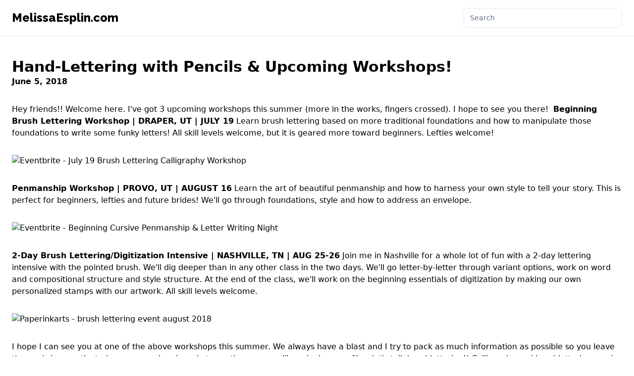

--- FILE ---
content_type: text/html; charset=utf-8
request_url: https://www.melissaesplin.com/2018/06/hand-lettering-with-pencils-upcoming-workshops/
body_size: 69925
content:
<html lang="en"><head><title>MelissaEsplin.com</title><meta charSet="UTF-8"/><link rel="shortcut icon" href="/favicon.ico" type="image/x-icon"/><link rel="canonical" href="/2018/06/hand-lettering-with-pencils-upcoming-workshops"/><link rel="stylesheet" href="/styles.css"/><meta name="viewport" content="width=device-width, initial-scale=1.0"/><link rel="preconnect" href="https://fonts.googleapis.com"/><link rel="preconnect" href="https://fonts.gstatic.com" crossorigin="anonymous"/><link href="https://fonts.googleapis.com/css2?family=Merriweather:ital,wght@0,300;0,400;0,700;0,900;1,300;1,400;1,700;1,900&amp;family=Raleway:ital,wght@0,100..900;1,100..900&amp;display=swap" rel="stylesheet"/><script type="module" src="/client.js"></script></head><body id="root" class="flex flex-col items-center min-h-screen text-primary-foreground"><header class="flex justify-center w-full border-b"><div class="w-full max-w-viewport flex-1"><div class="flex flex-col sm:flex-row sm:justify-between gap-4  py-4 px-2 sm:px-6 2xl:px-0"><a class="flex items-center" href="/"><h3 class="raleway-800 text-2xl">MelissaEsplin.com</h3></a><div id="posts-index" class="relative flex flex-col gap-1 max-w-xs w-full"><div id="posts-search" class=""><div class="relative"><div id="scrim" class="fixed inset-0 bg-slate-500/10 hidden"></div><input type="text" class="flex h-10 w-full rounded-md border border-input bg-background px-3 py-2 text-sm ring-offset-background file:border-0 file:bg-transparent file:text-sm file:font-medium file:text-foreground placeholder:text-muted-foreground focus-visible:outline-none focus-visible:ring-2 focus-visible:ring-ring focus-visible:ring-offset-2 disabled:cursor-not-allowed disabled:opacity-50 relative z-10" placeholder="Search" value=""/><div class="hidden-scroll absolute top-[3rem] z-10 flex flex-col gap-2 w-full h-[25rem] bg-white border rounded-md p-4 hidden"></div></div></div><div id="by-year" class="hidden hidden-scroll absolute top-[3rem] left-0 right-0 h-[25rem] bg-white border rounded-md p-4"><div class="user-select-none"><label class="cursor-pointer" for="2021"><span class="font-bold">2021</span></label><input class="hidden" id="2021" type="checkbox"/><div class="checkbox-hidden pl-2"><div><div><span class="font-semibold">May</span></div><div class="pl-2"><a href="/2021/05/2021-mothers-day-card-printable"><div class="post-title flex text-bold" data-title="2021 Mother&#x27;s Day Card Printable" data-href="/2021/05/2021-mothers-day-card-printable" data-date="2021-05-06T05:53:26.000Z">2021 Mother&#x27;s Day Card Printable</div></a></div></div></div></div><div class="user-select-none"><label class="cursor-pointer" for="2020"><span class="font-bold">2020</span></label><input class="hidden" id="2020" type="checkbox"/><div class="checkbox-hidden pl-2"><div><div><span class="font-semibold">December</span></div><div class="pl-2"><a href="/2020/12/free-holiday-card-envelope-template"><div class="post-title flex text-bold" data-title="FREE! Holiday Card Envelope Template" data-href="/2020/12/free-holiday-card-envelope-template" data-date="2020-12-05T03:11:21.000Z">FREE! Holiday Card Envelope Template</div></a></div></div><div><div><span class="font-semibold">November</span></div><div class="pl-2"><a href="/2020/11/2020-thank-you-card-design"><div class="post-title flex text-bold" data-title="2020 Thank You Card Design" data-href="/2020/11/2020-thank-you-card-design" data-date="2020-11-26T06:51:45.000Z">2020 Thank You Card Design</div></a></div></div><div><div><span class="font-semibold">May</span></div><div class="pl-2"><a href="/2020/05/freebie-2020-mothers-day-coloring-card"><div class="post-title flex text-bold" data-title="FREEBIE: 2020 Mother&#x27;s Day Coloring Card" data-href="/2020/05/freebie-2020-mothers-day-coloring-card" data-date="2020-05-07T08:02:47.000Z">FREEBIE: 2020 Mother&#x27;s Day Coloring Card</div></a></div></div></div></div><div class="user-select-none"><label class="cursor-pointer" for="2019"><span class="font-bold">2019</span></label><input class="hidden" id="2019" type="checkbox"/><div class="checkbox-hidden pl-2"><div><div><span class="font-semibold">December</span></div><div class="pl-2"><a href="/2019/12/2019-christmas-tag-printable"><div class="post-title flex text-bold" data-title="2019 Christmas Tag Printable" data-href="/2019/12/2019-christmas-tag-printable" data-date="2019-12-19T02:07:12.000Z">2019 Christmas Tag Printable</div></a></div></div><div><div><span class="font-semibold">September</span></div><div class="pl-2"><a href="/2019/09/3-rookie-brush-lettering-mistakes"><div class="post-title flex text-bold" data-title="3 Rookie Mistakes with Brush Lettering" data-href="/2019/09/3-rookie-brush-lettering-mistakes" data-date="2019-09-12T22:26:27.000Z">3 Rookie Mistakes with Brush Lettering</div></a></div></div><div><div><span class="font-semibold">August</span></div><div class="pl-2"><a href="/2019/08/upcoming-fall-workshops"><div class="post-title flex text-bold" data-title="Upcoming Fall Workshops" data-href="/2019/08/upcoming-fall-workshops" data-date="2019-08-24T00:50:06.000Z">Upcoming Fall Workshops</div></a></div></div><div><div><span class="font-semibold">June</span></div><div class="pl-2"><a href="/2019/06/jane-rhodes-summer-visual-journal-project"><div class="post-title flex text-bold" data-title="Jane Rhodes Summer Visual Journal Project" data-href="/2019/06/jane-rhodes-summer-visual-journal-project" data-date="2019-06-21T23:41:56.000Z">Jane Rhodes Summer Visual Journal Project</div></a></div></div><div><div><span class="font-semibold">April</span></div><div class="pl-2"><a href="/2019/04/2019-easter-treat-box-free-printable"><div class="post-title flex text-bold" data-title="2019 Easter Treat Box Free Printable" data-href="/2019/04/2019-easter-treat-box-free-printable" data-date="2019-04-16T02:17:57.000Z">2019 Easter Treat Box Free Printable</div></a></div></div><div><div><span class="font-semibold">March</span></div><div class="pl-2"><a href="/2019/03/tutorial-visual-journaling-at-church"><div class="post-title flex text-bold" data-title="TUTORIAL: Visual Journaling at Church" data-href="/2019/03/tutorial-visual-journaling-at-church" data-date="2019-03-12T22:10:05.000Z">TUTORIAL: Visual Journaling at Church</div></a></div></div><div><div><span class="font-semibold">February</span></div><div class="pl-2"><a href="/2019/02/alternative-valentines-cutie-tag-freebie"><div class="post-title flex text-bold" data-title="Alternative Valentines: Cutie Tag Freebie" data-href="/2019/02/alternative-valentines-cutie-tag-freebie" data-date="2019-02-01T07:33:16.000Z">Alternative Valentines: Cutie Tag Freebie</div></a></div></div><div><div><span class="font-semibold">January</span></div><div class="pl-2"><a href="/2019/01/slc-utah-area-modern-calligraphy-workshop-1-24-2019"><div class="post-title flex text-bold" data-title="SLC, UTAH Area Modern Calligraphy Workshop 1/24/2019" data-href="/2019/01/slc-utah-area-modern-calligraphy-workshop-1-24-2019" data-date="2019-01-10T08:31:28.000Z">SLC, UTAH Area Modern Calligraphy Workshop 1/24/2019</div></a><a href="/2019/01/printer-friendly-christmas-winter-holiday-kids-craft-printable"><div class="post-title flex text-bold" data-title="Printer-Friendly Christmas Winter Holiday Kids Craft PRINTABLE" data-href="/2019/01/printer-friendly-christmas-winter-holiday-kids-craft-printable" data-date="2019-01-03T04:57:12.000Z">Printer-Friendly Christmas Winter Holiday Kids Craft PRINTABLE</div></a></div></div></div></div><div class="user-select-none"><label class="cursor-pointer" for="2018"><span class="font-bold">2018</span></label><input class="hidden" id="2018" type="checkbox"/><div class="checkbox-hidden pl-2"><div><div><span class="font-semibold">December</span></div><div class="pl-2"><a href="/2018/12/holiday-cards-with-mixbook"><div class="post-title flex text-bold" data-title="Holiday Cards with Mixbook" data-href="/2018/12/holiday-cards-with-mixbook" data-date="2018-12-11T00:42:16.000Z">Holiday Cards with Mixbook</div></a></div></div><div><div><span class="font-semibold">November</span></div><div class="pl-2"><a href="/2018/11/2018-free-thank-you-printable-calligraphy"><div class="post-title flex text-bold" data-title="2018 Free Thank You Printable" data-href="/2018/11/2018-free-thank-you-printable-calligraphy" data-date="2018-11-22T00:08:01.000Z">2018 Free Thank You Printable</div></a><a href="/2018/11/november-29-2018-modern-calligraphy-workshop-in-slc-ut"><div class="post-title flex text-bold" data-title="November 29, 2018 Modern Calligraphy Workshop in SLC, UT" data-href="/2018/11/november-29-2018-modern-calligraphy-workshop-in-slc-ut" data-date="2018-11-15T05:56:01.000Z">November 29, 2018 Modern Calligraphy Workshop in SLC, UT</div></a><a href="/2018/11/heirloom-journaling-tips-with-house-that-lars-built"><div class="post-title flex text-bold" data-title="Heirloom Journaling Tips with House that Lars Built" data-href="/2018/11/heirloom-journaling-tips-with-house-that-lars-built" data-date="2018-11-11T02:06:55.000Z">Heirloom Journaling Tips with House that Lars Built</div></a></div></div><div><div><span class="font-semibold">October</span></div><div class="pl-2"><a href="/2018/10/5-papers-for-calligraphy-practice"><div class="post-title flex text-bold" data-title="5 Papers for Calligraphy Practice" data-href="/2018/10/5-papers-for-calligraphy-practice" data-date="2018-10-09T19:11:22.000Z">5 Papers for Calligraphy Practice</div></a></div></div><div><div><span class="font-semibold">September</span></div><div class="pl-2"><a href="/2018/09/freebie-pyrography-designs-for-playful-crafting"><div class="post-title flex text-bold" data-title="Freebie: Pyrography Designs for Playful Crafting" data-href="/2018/09/freebie-pyrography-designs-for-playful-crafting" data-date="2018-09-12T23:21:16.000Z">Freebie: Pyrography Designs for Playful Crafting</div></a></div></div><div><div><span class="font-semibold">July</span></div><div class="pl-2"><a href="/2018/07/art-supply-organizers-process-video"><div class="post-title flex text-bold" data-title="Art Supply Organizers + Process Video" data-href="/2018/07/art-supply-organizers-process-video" data-date="2018-07-17T04:01:36.000Z">Art Supply Organizers + Process Video</div></a><a href="/2018/07/sakura-cac-neons-metallics-review"><div class="post-title flex text-bold" data-title="Sakura CAC Neons &amp; Metallics Review" data-href="/2018/07/sakura-cac-neons-metallics-review" data-date="2018-07-03T07:07:35.000Z">Sakura CAC Neons &amp; Metallics Review</div></a></div></div><div><div><span class="font-semibold">June</span></div><div class="pl-2"><a href="/2018/06/real-time-calligraphy-video-families-are-everything"><div class="post-title flex text-bold" data-title="Real-Time Calligraphy Video | Families Are Everything" data-href="/2018/06/real-time-calligraphy-video-families-are-everything" data-date="2018-06-22T10:29:54.000Z">Real-Time Calligraphy Video | Families Are Everything</div></a><a href="/2018/06/calligraphy-watercolor-motivational-quote-time-lapse-process-video"><div class="post-title flex text-bold" data-title="Calligraphy &amp; Watercolor Motivational Quote Time-Lapse Process Video" data-href="/2018/06/calligraphy-watercolor-motivational-quote-time-lapse-process-video" data-date="2018-06-17T09:07:33.000Z">Calligraphy &amp; Watercolor Motivational Quote Time-Lapse Process Video</div></a><a href="/2018/06/hand-lettering-with-pencils-upcoming-workshops"><div class="post-title flex text-bold" data-title="Hand-Lettering with Pencils &amp; Upcoming Workshops!" data-href="/2018/06/hand-lettering-with-pencils-upcoming-workshops" data-date="2018-06-05T22:40:43.000Z">Hand-Lettering with Pencils &amp; Upcoming Workshops!</div></a><a href="/2018/06/how-to-paint-ranunculus-watercolor"><div class="post-title flex text-bold" data-title="How to Paint Ranunculus Watercolor" data-href="/2018/06/how-to-paint-ranunculus-watercolor" data-date="2018-06-05T09:05:21.000Z">How to Paint Ranunculus Watercolor</div></a></div></div><div><div><span class="font-semibold">May</span></div><div class="pl-2"><a href="/2018/05/reflections-liner-how-to-use-one"><div class="post-title flex text-bold" data-title="Reflections Liner &amp; How to Use One!" data-href="/2018/05/reflections-liner-how-to-use-one" data-date="2018-05-25T03:15:14.000Z">Reflections Liner &amp; How to Use One!</div></a><a href="/2018/05/pilot-parallel-pen-review-difference-between-broad-edge-pointed-pen"><div class="post-title flex text-bold" data-title="Pilot Parallel Pen Review &amp; Difference between Broad-Edge &amp; Pointed-Pen" data-href="/2018/05/pilot-parallel-pen-review-difference-between-broad-edge-pointed-pen" data-date="2018-05-15T03:33:16.000Z">Pilot Parallel Pen Review &amp; Difference between Broad-Edge &amp; Pointed-Pen</div></a><a href="/2018/05/mothers-day-printable-flowers-calligraphy-freebie"><div class="post-title flex text-bold" data-title="Freebie: Mother&#x27;s Day Printable 2018" data-href="/2018/05/mothers-day-printable-flowers-calligraphy-freebie" data-date="2018-05-10T05:59:43.000Z">Freebie: Mother&#x27;s Day Printable 2018</div></a><a href="/2018/05/how-to-custom-frame-on-an-ikea-budget"><div class="post-title flex text-bold" data-title="How to &quot;Custom Frame&quot; on an IKEA Budget" data-href="/2018/05/how-to-custom-frame-on-an-ikea-budget" data-date="2018-05-04T23:15:05.000Z">How to &quot;Custom Frame&quot; on an IKEA Budget</div></a></div></div><div><div><span class="font-semibold">April</span></div><div class="pl-2"><a href="/2018/04/the100dayproject-what-it-is-thoughts-encouragement-more"><div class="post-title flex text-bold" data-title="#the100dayproject: What it is, Thoughts, Encouragement &amp; more" data-href="/2018/04/the100dayproject-what-it-is-thoughts-encouragement-more" data-date="2018-04-20T21:43:57.000Z">#the100dayproject: What it is, Thoughts, Encouragement &amp; more</div></a><a href="/2018/04/how-to-hang-a-gallery-wall-vignette"><div class="post-title flex text-bold" data-title="How to Hang a Gallery Wall Vignette" data-href="/2018/04/how-to-hang-a-gallery-wall-vignette" data-date="2018-04-11T18:42:24.000Z">How to Hang a Gallery Wall Vignette</div></a></div></div><div><div><span class="font-semibold">March</span></div><div class="pl-2"><a href="/2018/03/mondays-mon-yay"><div class="post-title flex text-bold" data-title="Mondays? Mon-YAY!!" data-href="/2018/03/mondays-mon-yay" data-date="2018-03-27T04:38:55.000Z">Mondays? Mon-YAY!!</div></a><a href="/2018/03/review-laser-square-mat-by-wrm"><div class="post-title flex text-bold" data-title="REVIEW: Laser Square &amp; Mat by WRM" data-href="/2018/03/review-laser-square-mat-by-wrm" data-date="2018-03-20T02:07:56.000Z">REVIEW: Laser Square &amp; Mat by WRM</div></a><a href="/2018/03/spring-motivational-quote-printable-freebie"><div class="post-title flex text-bold" data-title="Spring Motivational Quote Printable" data-href="/2018/03/spring-motivational-quote-printable-freebie" data-date="2018-03-13T23:09:50.000Z">Spring Motivational Quote Printable</div></a><a href="/2018/03/progress-takes-time-flourishing-video-comparison"><div class="post-title flex text-bold" data-title="Progress Takes Time Flourishing Video Comparison" data-href="/2018/03/progress-takes-time-flourishing-video-comparison" data-date="2018-03-06T05:00:37.000Z">Progress Takes Time Flourishing Video Comparison</div></a></div></div><div><div><span class="font-semibold">February</span></div><div class="pl-2"><a href="/2018/02/review-resonate-collection-review-from-ash-bush"><div class="post-title flex text-bold" data-title="Review: Resonate Collection Review from Ash Bush" data-href="/2018/02/review-resonate-collection-review-from-ash-bush" data-date="2018-02-20T07:33:57.000Z">Review: Resonate Collection Review from Ash Bush</div></a><a href="/2018/02/life-is-wild-time-lapse-flourished-calligraphy-video"><div class="post-title flex text-bold" data-title="Life is Wild Time-Lapse Flourished Calligraphy Video" data-href="/2018/02/life-is-wild-time-lapse-flourished-calligraphy-video" data-date="2018-02-13T01:33:20.000Z">Life is Wild Time-Lapse Flourished Calligraphy Video</div></a><a href="/2018/02/best-tooth-fairy-ever"><div class="post-title flex text-bold" data-title="Best Tooth Fairy Ever" data-href="/2018/02/best-tooth-fairy-ever" data-date="2018-02-06T05:20:05.000Z">Best Tooth Fairy Ever</div></a></div></div><div><div><span class="font-semibold">January</span></div><div class="pl-2"><a href="/2018/01/time-lapse-chalk-board-project"><div class="post-title flex text-bold" data-title="Time-Lapse Chalk Board Project" data-href="/2018/01/time-lapse-chalk-board-project" data-date="2018-01-30T04:58:59.000Z">Time-Lapse Chalk Board Project</div></a><a href="/2018/01/upside-down-backwards-calligraphy"><div class="post-title flex text-bold" data-title="Upside Down &amp; Backwards Calligraphy" data-href="/2018/01/upside-down-backwards-calligraphy" data-date="2018-01-23T01:52:52.000Z">Upside Down &amp; Backwards Calligraphy</div></a><a href="/2018/01/february-march-2018-calligraphy-workshops"><div class="post-title flex text-bold" data-title="February &amp; March 2018 Calligraphy Workshops!" data-href="/2018/01/february-march-2018-calligraphy-workshops" data-date="2018-01-20T12:00:10.000Z">February &amp; March 2018 Calligraphy Workshops!</div></a><a href="/2018/01/post-holiday-thank-yous-for-kids"><div class="post-title flex text-bold" data-title="Post-Holiday Thank Yous for Kids" data-href="/2018/01/post-holiday-thank-yous-for-kids" data-date="2018-01-09T06:08:49.000Z">Post-Holiday Thank Yous for Kids</div></a></div></div></div></div><div class="user-select-none"><label class="cursor-pointer" for="2017"><span class="font-bold">2017</span></label><input class="hidden" id="2017" type="checkbox"/><div class="checkbox-hidden pl-2"><div><div><span class="font-semibold">December</span></div><div class="pl-2"><a href="/2017/12/silk-flower-christmas-tree"><div class="post-title flex text-bold" data-title="Silk Flower Christmas Tree" data-href="/2017/12/silk-flower-christmas-tree" data-date="2017-12-19T04:38:25.000Z">Silk Flower Christmas Tree</div></a><a href="/2017/12/free-address-template-tutorial"><div class="post-title flex text-bold" data-title="FREE Address Template + Tutorial" data-href="/2017/12/free-address-template-tutorial" data-date="2017-12-12T05:30:18.000Z">FREE Address Template + Tutorial</div></a></div></div><div><div><span class="font-semibold">November</span></div><div class="pl-2"><a href="/2017/11/my-favorite-markers-for-addressing-envelopes"><div class="post-title flex text-bold" data-title="10 Awesome Markers for Addressing Dark Envelopes" data-href="/2017/11/my-favorite-markers-for-addressing-envelopes" data-date="2017-11-28T01:01:39.000Z">10 Awesome Markers for Addressing Dark Envelopes</div></a><a href="/2017/11/watercolor-calligraphy-printable-thankyou-freebie"><div class="post-title flex text-bold" data-title="2017 Thank You Printable" data-href="/2017/11/watercolor-calligraphy-printable-thankyou-freebie" data-date="2017-11-20T00:43:14.000Z">2017 Thank You Printable</div></a></div></div><div><div><span class="font-semibold">October</span></div><div class="pl-2"><a href="/2017/10/beginning-modern-calligraphy-workshop-101917"><div class="post-title flex text-bold" data-title="Beginning Modern Calligraphy Workshop 10/19/17" data-href="/2017/10/beginning-modern-calligraphy-workshop-101917" data-date="2017-10-12T01:40:10.000Z">Beginning Modern Calligraphy Workshop 10/19/17</div></a><a href="/2017/10/random-diy-gigantic-yard-googly-eyes"><div class="post-title flex text-bold" data-title="Random DIY: Gigantic Yard Googly Eyes" data-href="/2017/10/random-diy-gigantic-yard-googly-eyes" data-date="2017-10-09T23:33:43.000Z">Random DIY: Gigantic Yard Googly Eyes</div></a></div></div><div><div><span class="font-semibold">September</span></div><div class="pl-2"><a href="/2017/09/john-anna-wedding-watercolor-wash-diy"><div class="post-title flex text-bold" data-title="John &amp; Anna Wedding | Watercolor Wash DIY" data-href="/2017/09/john-anna-wedding-watercolor-wash-diy" data-date="2017-09-30T01:32:57.000Z">John &amp; Anna Wedding | Watercolor Wash DIY</div></a><a href="/2017/09/easy-suminigashi-tutorial"><div class="post-title flex text-bold" data-title="Easy Suminigashi Tutorial" data-href="/2017/09/easy-suminigashi-tutorial" data-date="2017-09-05T07:26:52.000Z">Easy Suminigashi Tutorial</div></a><a href="/2017/09/watercolor-pencil-ranunculus-tutorial"><div class="post-title flex text-bold" data-title="Watercolor Pencil Ranunculus Tutorial" data-href="/2017/09/watercolor-pencil-ranunculus-tutorial" data-date="2017-09-01T11:58:18.000Z">Watercolor Pencil Ranunculus Tutorial</div></a></div></div><div><div><span class="font-semibold">July</span></div><div class="pl-2"><a href="/2017/07/sewing-a-muslin-that-i-love"><div class="post-title flex text-bold" data-title="Sewing A Muslin That I Love" data-href="/2017/07/sewing-a-muslin-that-i-love" data-date="2017-07-22T02:00:30.000Z">Sewing A Muslin That I Love</div></a><a href="/2017/07/embossing-hand-lettering-calligraphy"><div class="post-title flex text-bold" data-title="Embossing Hand-Lettering &amp; Calligraphy" data-href="/2017/07/embossing-hand-lettering-calligraphy" data-date="2017-07-14T04:04:55.000Z">Embossing Hand-Lettering &amp; Calligraphy</div></a><a href="/2017/07/chocolate-ginger-cookies-recipe"><div class="post-title flex text-bold" data-title="Chocolate Ginger Cookies Recipe" data-href="/2017/07/chocolate-ginger-cookies-recipe" data-date="2017-07-04T04:38:55.000Z">Chocolate Ginger Cookies Recipe</div></a></div></div><div><div><span class="font-semibold">June</span></div><div class="pl-2"><a href="/2017/06/calligraphic-quote"><div class="post-title flex text-bold" data-title="Calligraphic Quote" data-href="/2017/06/calligraphic-quote" data-date="2017-06-22T03:22:48.000Z">Calligraphic Quote</div></a><a href="/2017/06/diy-raised-lettering-with-glue"><div class="post-title flex text-bold" data-title="DIY: Raised Lettering With Glue" data-href="/2017/06/diy-raised-lettering-with-glue" data-date="2017-06-17T03:49:15.000Z">DIY: Raised Lettering With Glue</div></a><a href="/2017/06/tips-for-working-magic-with-chalk-markers"><div class="post-title flex text-bold" data-title="Tips For Working Magic with Chalk Markers" data-href="/2017/06/tips-for-working-magic-with-chalk-markers" data-date="2017-06-05T18:06:22.000Z">Tips For Working Magic with Chalk Markers</div></a></div></div><div><div><span class="font-semibold">May</span></div><div class="pl-2"><a href="/2017/05/2017-mothers-day-card-freebie"><div class="post-title flex text-bold" data-title="2017 Mother&#x27;s Day Card Freebie" data-href="/2017/05/2017-mothers-day-card-freebie" data-date="2017-05-04T21:44:30.000Z">2017 Mother&#x27;s Day Card Freebie</div></a><a href="/2017/05/baby-calligraphy"><div class="post-title flex text-bold" data-title="Baby Calligraphy" data-href="/2017/05/baby-calligraphy" data-date="2017-05-02T02:22:42.000Z">Baby Calligraphy</div></a></div></div><div><div><span class="font-semibold">April</span></div><div class="pl-2"><a href="/2017/04/favorite-eats-and-the-wild-rose"><div class="post-title flex text-bold" data-title="Favorite Eats and The Wild Rose" data-href="/2017/04/favorite-eats-and-the-wild-rose" data-date="2017-04-28T04:32:41.000Z">Favorite Eats and The Wild Rose</div></a><a href="/2017/04/simple-quick-easter-outfits"><div class="post-title flex text-bold" data-title="Simple &amp; Quick Easter Outfits" data-href="/2017/04/simple-quick-easter-outfits" data-date="2017-04-18T00:03:23.000Z">Simple &amp; Quick Easter Outfits</div></a><a href="/2017/04/2017-easter-printable-princeofpeace"><div class="post-title flex text-bold" data-title="2017 Easter Printable #PRINCEofPEACE" data-href="/2017/04/2017-easter-printable-princeofpeace" data-date="2017-04-13T00:14:38.000Z">2017 Easter Printable #PRINCEofPEACE</div></a><a href="/2017/04/watercolor-poppies-video"><div class="post-title flex text-bold" data-title="Watercolor Poppies Video" data-href="/2017/04/watercolor-poppies-video" data-date="2017-04-11T05:10:11.000Z">Watercolor Poppies Video</div></a><a href="/2017/04/tutorial-watercolor-poppies-notebook"><div class="post-title flex text-bold" data-title="Tutorial: Watercolor Poppies Notebook for Journaling and Conference Notes" data-href="/2017/04/tutorial-watercolor-poppies-notebook" data-date="2017-04-03T23:45:11.000Z">Tutorial: Watercolor Poppies Notebook for Journaling and Conference Notes</div></a></div></div><div><div><span class="font-semibold">February</span></div><div class="pl-2"><a href="/2017/02/tutorial-coffee-filter-flowers"><div class="post-title flex text-bold" data-title="Tutorial: Coffee Filter Flowers" data-href="/2017/02/tutorial-coffee-filter-flowers" data-date="2017-02-28T22:06:09.000Z">Tutorial: Coffee Filter Flowers</div></a><a href="/2017/02/winter-wedding-invitations"><div class="post-title flex text-bold" data-title="Winter Wedding Invitations" data-href="/2017/02/winter-wedding-invitations" data-date="2017-02-24T23:58:38.000Z">Winter Wedding Invitations</div></a><a href="/2017/02/japanese-puzzle-eraser-valentines"><div class="post-title flex text-bold" data-title="Japanese Puzzle Eraser Valentines" data-href="/2017/02/japanese-puzzle-eraser-valentines" data-date="2017-02-14T03:14:41.000Z">Japanese Puzzle Eraser Valentines</div></a><a href="/2017/02/leather-detail-lightweight-sweater"><div class="post-title flex text-bold" data-title="Leather-Detail Lightweight Sweater" data-href="/2017/02/leather-detail-lightweight-sweater" data-date="2017-02-09T02:20:25.000Z">Leather-Detail Lightweight Sweater</div></a><a href="/2017/02/logo-design-for-krisle-photography"><div class="post-title flex text-bold" data-title="Logo Design for Krisle Photography" data-href="/2017/02/logo-design-for-krisle-photography" data-date="2017-02-06T23:32:33.000Z">Logo Design for Krisle Photography</div></a><a href="/2017/02/2017-calligraphy-workshops"><div class="post-title flex text-bold" data-title="2017 Calligraphy Workshops" data-href="/2017/02/2017-calligraphy-workshops" data-date="2017-02-05T06:14:30.000Z">2017 Calligraphy Workshops</div></a></div></div><div><div><span class="font-semibold">January</span></div><div class="pl-2"><a href="/2017/01/bye-bye-gallery-wall"><div class="post-title flex text-bold" data-title="Bye Bye Gallery Wall" data-href="/2017/01/bye-bye-gallery-wall" data-date="2017-01-28T04:23:15.000Z">Bye Bye Gallery Wall</div></a><a href="/2017/01/freebie-printable-baby-shower-invitations"><div class="post-title flex text-bold" data-title="Freebie: Printable Baby Shower Invitations" data-href="/2017/01/freebie-printable-baby-shower-invitations" data-date="2017-01-12T05:51:21.000Z">Freebie: Printable Baby Shower Invitations</div></a><a href="/2017/01/6-tips-for-hosting-a-gift-exchange-party"><div class="post-title flex text-bold" data-title="6 Tips for Hosting a Gift Exchange Party" data-href="/2017/01/6-tips-for-hosting-a-gift-exchange-party" data-date="2017-01-11T12:13:20.000Z">6 Tips for Hosting a Gift Exchange Party</div></a></div></div></div></div><div class="user-select-none"><label class="cursor-pointer" for="2016"><span class="font-bold">2016</span></label><input class="hidden" id="2016" type="checkbox"/><div class="checkbox-hidden pl-2"><div><div><span class="font-semibold">December</span></div><div class="pl-2"><a href="/2016/12/2016-christmas-candy-box-printable"><div class="post-title flex text-bold" data-title="2016 Christmas Candy Box Printable" data-href="/2016/12/2016-christmas-candy-box-printable" data-date="2016-12-26T03:16:50.000Z">2016 Christmas Candy Box Printable</div></a><a href="/2016/12/paper-flower-christmas-tree"><div class="post-title flex text-bold" data-title="Bohemian Meets Minimalist Christmas Tree" data-href="/2016/12/paper-flower-christmas-tree" data-date="2016-12-20T01:32:51.000Z">Bohemian Meets Minimalist Christmas Tree</div></a><a href="/2016/12/review-sakura-koi-water-color-set"><div class="post-title flex text-bold" data-title="Review: Sakura Koi Water Color Set" data-href="/2016/12/review-sakura-koi-water-color-set" data-date="2016-12-09T03:36:27.000Z">Review: Sakura Koi Water Color Set</div></a><a href="/2016/12/brush-lettering-workshop-lehi-ut"><div class="post-title flex text-bold" data-title="Brush Lettering Workshop | Lehi, UT" data-href="/2016/12/brush-lettering-workshop-lehi-ut" data-date="2016-12-07T13:08:34.000Z">Brush Lettering Workshop | Lehi, UT</div></a><a href="/2016/12/sponsored-envelope-template-freebie-with-tiny-prints"><div class="post-title flex text-bold" data-title="Sponsored: Envelope Template Freebie with Tiny Prints" data-href="/2016/12/sponsored-envelope-template-freebie-with-tiny-prints" data-date="2016-12-06T02:44:43.000Z">Sponsored: Envelope Template Freebie with Tiny Prints</div></a></div></div><div><div><span class="font-semibold">November</span></div><div class="pl-2"><a href="/2016/11/give-thanks-this-christmas"><div class="post-title flex text-bold" data-title="Give Thanks this Christmas" data-href="/2016/11/give-thanks-this-christmas" data-date="2016-11-30T01:37:16.000Z">Give Thanks this Christmas</div></a><a href="/2016/11/calligraphy-lovers-gift-guide"><div class="post-title flex text-bold" data-title="Calligraphy-Lover&#x27;s Gift Guide" data-href="/2016/11/calligraphy-lovers-gift-guide" data-date="2016-11-29T02:13:01.000Z">Calligraphy-Lover&#x27;s Gift Guide</div></a><a href="/2016/11/free-printable-christmas-tags"><div class="post-title flex text-bold" data-title="Free Printable Christmas Tags" data-href="/2016/11/free-printable-christmas-tags" data-date="2016-11-25T01:21:27.000Z">Free Printable Christmas Tags</div></a><a href="/2016/11/post-pinners-class-recap"><div class="post-title flex text-bold" data-title="Post-Pinners Class Recap" data-href="/2016/11/post-pinners-class-recap" data-date="2016-11-08T06:51:00.000Z">Post-Pinners Class Recap</div></a><a href="/2016/11/3rd-annual-halloween-pic-or-treat"><div class="post-title flex text-bold" data-title="3rd Annual Halloween Pic or Treat" data-href="/2016/11/3rd-annual-halloween-pic-or-treat" data-date="2016-11-03T20:51:50.000Z">3rd Annual Halloween Pic or Treat</div></a></div></div><div><div><span class="font-semibold">October</span></div><div class="pl-2"><a href="/2016/10/all-kids-are-artists-with-the-silhouette-mint"><div class="post-title flex text-bold" data-title="All Kids Are Artists with the Silhouette Mint" data-href="/2016/10/all-kids-are-artists-with-the-silhouette-mint" data-date="2016-10-27T03:05:26.000Z">All Kids Are Artists with the Silhouette Mint</div></a><a href="/2016/10/moms-best-ever-breadsticks"><div class="post-title flex text-bold" data-title="Mom&#x27;s Best-Ever Breadsticks" data-href="/2016/10/moms-best-ever-breadsticks" data-date="2016-10-25T00:54:13.000Z">Mom&#x27;s Best-Ever Breadsticks</div></a><a href="/2016/10/the-right-calligraphy-materials"><div class="post-title flex text-bold" data-title="The Right Calligraphy Materials" data-href="/2016/10/the-right-calligraphy-materials" data-date="2016-10-08T01:09:08.000Z">The Right Calligraphy Materials</div></a><a href="/2016/10/calligraphy-workshops-in-salt-lake-city-ut-phoenix-az"><div class="post-title flex text-bold" data-title="Calligraphy Workshops in Salt Lake City, UT &amp; Phoenix, AZ" data-href="/2016/10/calligraphy-workshops-in-salt-lake-city-ut-phoenix-az" data-date="2016-10-04T05:16:22.000Z">Calligraphy Workshops in Salt Lake City, UT &amp; Phoenix, AZ</div></a></div></div><div><div><span class="font-semibold">September</span></div><div class="pl-2"><a href="/2016/09/slouchy-sweater-for-junie"><div class="post-title flex text-bold" data-title="Slouchy Sweater for Junie" data-href="/2016/09/slouchy-sweater-for-junie" data-date="2016-09-30T20:56:49.000Z">Slouchy Sweater for Junie</div></a><a href="/2016/09/slc-craft-calligraphy-workshop"><div class="post-title flex text-bold" data-title="SLC Craft &amp; Calligraphy Workshop" data-href="/2016/09/slc-craft-calligraphy-workshop" data-date="2016-09-14T02:31:13.000Z">SLC Craft &amp; Calligraphy Workshop</div></a><a href="/2016/09/calligraphy-quote-of-the-day-2"><div class="post-title flex text-bold" data-title="Calligraphy Quote of the Day" data-href="/2016/09/calligraphy-quote-of-the-day-2" data-date="2016-09-06T01:56:36.000Z">Calligraphy Quote of the Day</div></a></div></div><div><div><span class="font-semibold">August</span></div><div class="pl-2"><a href="/2016/08/handmade-peplum-top-side-effects-le-tote"><div class="post-title flex text-bold" data-title="Sewing, Weight-Gain &amp; Le Tote" data-href="/2016/08/handmade-peplum-top-side-effects-le-tote" data-date="2016-08-26T22:31:01.000Z">Sewing, Weight-Gain &amp; Le Tote</div></a><a href="/2016/08/calligraphy-quote-of-the-day"><div class="post-title flex text-bold" data-title="Calligraphy Quote of the Day" data-href="/2016/08/calligraphy-quote-of-the-day" data-date="2016-08-23T02:38:31.000Z">Calligraphy Quote of the Day</div></a><a href="/2016/08/matching-back-to-school-tees"><div class="post-title flex text-bold" data-title="Matching Back-To-School Tees" data-href="/2016/08/matching-back-to-school-tees" data-date="2016-08-18T05:16:55.000Z">Matching Back-To-School Tees</div></a><a href="/2016/08/diy-gilding-calligraphy-with-deco-foil"><div class="post-title flex text-bold" data-title="DIY Gilding Calligraphy with Deco Foil" data-href="/2016/08/diy-gilding-calligraphy-with-deco-foil" data-date="2016-08-13T19:40:07.000Z">DIY Gilding Calligraphy with Deco Foil</div></a><a href="/2016/08/love-for-emily-pop-up-shop-free-calligraphy"><div class="post-title flex text-bold" data-title="Love for Emily Pop Up Shop | FREE CALLIGRAPHY" data-href="/2016/08/love-for-emily-pop-up-shop-free-calligraphy" data-date="2016-08-08T04:42:06.000Z">Love for Emily Pop Up Shop | FREE CALLIGRAPHY</div></a><a href="/2016/08/calligraphy-org-skillshare-and-creativity-printable"><div class="post-title flex text-bold" data-title="Calligraphy.org + Skillshare AND Creativity Printable" data-href="/2016/08/calligraphy-org-skillshare-and-creativity-printable" data-date="2016-08-01T21:48:51.000Z">Calligraphy.org + Skillshare AND Creativity Printable</div></a></div></div><div><div><span class="font-semibold">July</span></div><div class="pl-2"><a href="/2016/07/utah-ornamental-penmanship-workshop"><div class="post-title flex text-bold" data-title="Utah Ornamental Penmanship Workshop" data-href="/2016/07/utah-ornamental-penmanship-workshop" data-date="2016-07-27T04:21:22.000Z">Utah Ornamental Penmanship Workshop</div></a><a href="/2016/07/sponsored-worldwide-indexing-event"><div class="post-title flex text-bold" data-title="Sponsored: Worldwide Indexing Event" data-href="/2016/07/sponsored-worldwide-indexing-event" data-date="2016-07-16T06:35:42.000Z">Sponsored: Worldwide Indexing Event</div></a></div></div><div><div><span class="font-semibold">June</span></div><div class="pl-2"><a href="/2016/06/printable-parent-motivator-post-cards"><div class="post-title flex text-bold" data-title="PRINTABLE: Parent Motivator Post Cards" data-href="/2016/06/printable-parent-motivator-post-cards" data-date="2016-06-28T00:15:51.000Z">PRINTABLE: Parent Motivator Post Cards</div></a><a href="/2016/06/my-favorite-waterproof-calligraphy-inks"><div class="post-title flex text-bold" data-title="My Favorite Waterproof Calligraphy Inks" data-href="/2016/06/my-favorite-waterproof-calligraphy-inks" data-date="2016-06-16T20:34:15.000Z">My Favorite Waterproof Calligraphy Inks</div></a><a href="/2016/06/talking-about-depression"><div class="post-title flex text-bold" data-title="Talking About Depression" data-href="/2016/06/talking-about-depression" data-date="2016-06-12T04:52:41.000Z">Talking About Depression</div></a></div></div><div><div><span class="font-semibold">May</span></div><div class="pl-2"><a href="/2016/05/freebie-floral-calligraphy-party-invitations"><div class="post-title flex text-bold" data-title="Freebie: Floral Calligraphy Party Invitations" data-href="/2016/05/freebie-floral-calligraphy-party-invitations" data-date="2016-05-30T22:03:22.000Z">Freebie: Floral Calligraphy Party Invitations</div></a><a href="/2016/05/2016-mothers-day-printable"><div class="post-title flex text-bold" data-title="2016 Mother&#x27;s Day Printable" data-href="/2016/05/2016-mothers-day-printable" data-date="2016-05-04T04:36:59.000Z">2016 Mother&#x27;s Day Printable</div></a></div></div><div><div><span class="font-semibold">April</span></div><div class="pl-2"><a href="/2016/04/last-months-salt-honey-workshop"><div class="post-title flex text-bold" data-title="Last Month&#x27;s Salt &amp; Honey Workshop" data-href="/2016/04/last-months-salt-honey-workshop" data-date="2016-04-25T22:21:21.000Z">Last Month&#x27;s Salt &amp; Honey Workshop</div></a></div></div><div><div><span class="font-semibold">March</span></div><div class="pl-2"><a href="/2016/03/diy-the-lazy-girls-pillow-case"><div class="post-title flex text-bold" data-title="DIY: The Lazy Girl&#x27;s Pillow Case" data-href="/2016/03/diy-the-lazy-girls-pillow-case" data-date="2016-03-30T20:45:50.000Z">DIY: The Lazy Girl&#x27;s Pillow Case</div></a><a href="/2016/03/hallelujah-easter-printable-3-printable-calligraphed-scripture"><div class="post-title flex text-bold" data-title="#Hallelujah Easter Printable 3: Printable Calligraphed Scripture" data-href="/2016/03/hallelujah-easter-printable-3-printable-calligraphed-scripture" data-date="2016-03-14T03:52:05.000Z">#Hallelujah Easter Printable 3: Printable Calligraphed Scripture</div></a><a href="/2016/03/hallelujah-easter-printable-2-2016-easter-candy-box"><div class="post-title flex text-bold" data-title="#Hallelujah Easter Printable 2: 2016 Easter Candy Box" data-href="/2016/03/hallelujah-easter-printable-2-2016-easter-candy-box" data-date="2016-03-11T19:11:15.000Z">#Hallelujah Easter Printable 2: 2016 Easter Candy Box</div></a><a href="/2016/03/hallelujah-easter-printables-1-basket-tag-challenge"><div class="post-title flex text-bold" data-title="#Hallelujah Easter Printables 1: Basket Tag Challenge" data-href="/2016/03/hallelujah-easter-printables-1-basket-tag-challenge" data-date="2016-03-10T23:19:27.000Z">#Hallelujah Easter Printables 1: Basket Tag Challenge</div></a><a href="/2016/03/modern-calligraphy-in-person-workshop-in-slc-ut"><div class="post-title flex text-bold" data-title="Modern Calligraphy: In-Person Workshop in SLC, UT" data-href="/2016/03/modern-calligraphy-in-person-workshop-in-slc-ut" data-date="2016-03-09T00:00:03.000Z">Modern Calligraphy: In-Person Workshop in SLC, UT</div></a><a href="/2016/03/sewing-babydoll-play-outfit"><div class="post-title flex text-bold" data-title="Sewing: June&#x27;s Baby Doll Outfit" data-href="/2016/03/sewing-babydoll-play-outfit" data-date="2016-03-03T05:13:57.000Z">Sewing: June&#x27;s Baby Doll Outfit</div></a></div></div><div><div><span class="font-semibold">February</span></div><div class="pl-2"><a href="/2016/02/freebie-valentines-day-treats-2016"><div class="post-title flex text-bold" data-title="Freebie: Valentine&#x27;s Day Treats 2016" data-href="/2016/02/freebie-valentines-day-treats-2016" data-date="2016-02-17T00:34:13.000Z">Freebie: Valentine&#x27;s Day Treats 2016</div></a><a href="/2016/02/leather-hide-store-upholstered-chair"><div class="post-title flex text-bold" data-title="Before &amp; After: Basic Leather Chair" data-href="/2016/02/leather-hide-store-upholstered-chair" data-date="2016-02-16T00:03:00.000Z">Before &amp; After: Basic Leather Chair</div></a><a href="/2016/02/food-sardine-margherita-salad"><div class="post-title flex text-bold" data-title="Food: Sardine Margherita Salad" data-href="/2016/02/food-sardine-margherita-salad" data-date="2016-02-11T22:15:26.000Z">Food: Sardine Margherita Salad</div></a><a href="/2016/02/freebie-silhouette-mint-designs-valentines"><div class="post-title flex text-bold" data-title="FREEBIE: Silhouette Mint Designs &amp; Valentines" data-href="/2016/02/freebie-silhouette-mint-designs-valentines" data-date="2016-02-06T01:16:04.000Z">FREEBIE: Silhouette Mint Designs &amp; Valentines</div></a><a href="/2016/02/food-best-freaking-tomato-sauce"><div class="post-title flex text-bold" data-title="Food: Best Freaking Tomato Sauce" data-href="/2016/02/food-best-freaking-tomato-sauce" data-date="2016-02-02T06:23:03.000Z">Food: Best Freaking Tomato Sauce</div></a></div></div><div><div><span class="font-semibold">January</span></div><div class="pl-2"><a href="/2016/01/valentine-brush-calligraphy-workshop"><div class="post-title flex text-bold" data-title="Valentine Brush Calligraphy Workshop" data-href="/2016/01/valentine-brush-calligraphy-workshop" data-date="2016-01-06T10:47:12.000Z">Valentine Brush Calligraphy Workshop</div></a></div></div></div></div><div class="user-select-none"><label class="cursor-pointer" for="2015"><span class="font-bold">2015</span></label><input class="hidden" id="2015" type="checkbox"/><div class="checkbox-hidden pl-2"><div><div><span class="font-semibold">December</span></div><div class="pl-2"><a href="/2015/12/diy-having-fun-with-plain-wrapping-paper"><div class="post-title flex text-bold" data-title="DIY: Having Fun with Plain Wrapping Paper" data-href="/2015/12/diy-having-fun-with-plain-wrapping-paper" data-date="2015-12-23T06:19:34.000Z">DIY: Having Fun with Plain Wrapping Paper</div></a><a href="/2015/12/diy-3-ways-to-add-gold-to-your-envelopes"><div class="post-title flex text-bold" data-title="DIY: 3 Ways to Add Gold to Your Envelopes" data-href="/2015/12/diy-3-ways-to-add-gold-to-your-envelopes" data-date="2015-12-18T04:45:01.000Z">DIY: 3 Ways to Add Gold to Your Envelopes</div></a><a href="/2015/12/printable-vanilla-labels-easy-neighbor-gift"><div class="post-title flex text-bold" data-title="Printable: Vanilla Labels (Easy Neighbor Gift)" data-href="/2015/12/printable-vanilla-labels-easy-neighbor-gift" data-date="2015-12-15T07:13:33.000Z">Printable: Vanilla Labels (Easy Neighbor Gift)</div></a><a href="/2015/12/big-hair-big-dreams-quote"><div class="post-title flex text-bold" data-title="Big Hair Big Dreams Quote" data-href="/2015/12/big-hair-big-dreams-quote" data-date="2015-12-09T23:05:21.000Z">Big Hair Big Dreams Quote</div></a><a href="/2015/12/recipe-easy-chipotle-lime-salmon"><div class="post-title flex text-bold" data-title="Recipe: Easy Chipotle Lime Salmon" data-href="/2015/12/recipe-easy-chipotle-lime-salmon" data-date="2015-12-08T20:00:01.000Z">Recipe: Easy Chipotle Lime Salmon</div></a><a href="/2015/12/style-easy-marble-pencil-skirt"><div class="post-title flex text-bold" data-title="Style: Easy Marble Pencil Skirt" data-href="/2015/12/style-easy-marble-pencil-skirt" data-date="2015-12-03T19:59:20.000Z">Style: Easy Marble Pencil Skirt</div></a><a href="/2015/12/all-you-need-for-christmas-is-calligraphy"><div class="post-title flex text-bold" data-title="All You Need for Christmas is Calligraphy" data-href="/2015/12/all-you-need-for-christmas-is-calligraphy" data-date="2015-12-02T23:34:40.000Z">All You Need for Christmas is Calligraphy</div></a></div></div><div><div><span class="font-semibold">November</span></div><div class="pl-2"><a href="/2015/11/calligraphy-handmade-wedding-invitations"><div class="post-title flex text-bold" data-title="Calligraphy: Handmade Wedding Invitations" data-href="/2015/11/calligraphy-handmade-wedding-invitations" data-date="2015-11-24T01:11:43.000Z">Calligraphy: Handmade Wedding Invitations</div></a><a href="/2015/11/how-to-make-a-stamp-with-silhouette-mint"><div class="post-title flex text-bold" data-title="How to Make A Stamp With Silhouette Mint" data-href="/2015/11/how-to-make-a-stamp-with-silhouette-mint" data-date="2015-11-22T01:00:02.000Z">How to Make A Stamp With Silhouette Mint</div></a><a href="/2015/11/printable-2015-thank-you-cards"><div class="post-title flex text-bold" data-title="Printable: 2015 Thank You Cards" data-href="/2015/11/printable-2015-thank-you-cards" data-date="2015-11-20T00:00:33.000Z">Printable: 2015 Thank You Cards</div></a><a href="/2015/11/tutorial-diy-inkpaint-holder"><div class="post-title flex text-bold" data-title="TUTORIAL: DIY Ink/Paint Holder" data-href="/2015/11/tutorial-diy-inkpaint-holder" data-date="2015-11-18T01:51:33.000Z">TUTORIAL: DIY Ink/Paint Holder</div></a><a href="/2015/11/calligraphy-fresh-living"><div class="post-title flex text-bold" data-title="Calligraphy: Fresh Living" data-href="/2015/11/calligraphy-fresh-living" data-date="2015-11-10T22:29:11.000Z">Calligraphy: Fresh Living</div></a><a href="/2015/11/food-3-ingredient-red-velvet"><div class="post-title flex text-bold" data-title="Food: 3 Ingredient Red Velvet" data-href="/2015/11/food-3-ingredient-red-velvet" data-date="2015-11-09T19:24:09.000Z">Food: 3 Ingredient Red Velvet</div></a><a href="/2015/11/sewing-penelopes-blue-macaw-costume"><div class="post-title flex text-bold" data-title="Sewing: Penelope&#x27;s Blue Macaw Costume" data-href="/2015/11/sewing-penelopes-blue-macaw-costume" data-date="2015-11-06T04:21:10.000Z">Sewing: Penelope&#x27;s Blue Macaw Costume</div></a></div></div><div><div><span class="font-semibold">October</span></div><div class="pl-2"><a href="/2015/10/sewing-style-mini-me"><div class="post-title flex text-bold" data-title="Sewing Style: Mini Me" data-href="/2015/10/sewing-style-mini-me" data-date="2015-10-28T21:59:18.000Z">Sewing Style: Mini Me</div></a><a href="/2015/10/sewing-style-split-sparkle-kimono"><div class="post-title flex text-bold" data-title="Sewing Style: Split &amp; Sparkle Kimono" data-href="/2015/10/sewing-style-split-sparkle-kimono" data-date="2015-10-21T21:33:38.000Z">Sewing Style: Split &amp; Sparkle Kimono</div></a><a href="/2015/10/im-teaching-at-pinners-conference"><div class="post-title flex text-bold" data-title="I&#x27;m Teaching At Pinners Conference" data-href="/2015/10/im-teaching-at-pinners-conference" data-date="2015-10-14T03:39:13.000Z">I&#x27;m Teaching At Pinners Conference</div></a><a href="/2015/10/sewing-style-floral-two-toned-shift-dress"><div class="post-title flex text-bold" data-title="Sewing Style: Floral Two-toned Shift Dress" data-href="/2015/10/sewing-style-floral-two-toned-shift-dress" data-date="2015-10-01T18:45:46.000Z">Sewing Style: Floral Two-toned Shift Dress</div></a></div></div><div><div><span class="font-semibold">September</span></div><div class="pl-2"><a href="/2015/09/food-udon-fusion-recipe"><div class="post-title flex text-bold" data-title="Food: Udon Fusion Recipe" data-href="/2015/09/food-udon-fusion-recipe" data-date="2015-09-28T22:45:33.000Z">Food: Udon Fusion Recipe</div></a><a href="/2015/09/sponsored-style-striped-tunic-shift-dress"><div class="post-title flex text-bold" data-title="Sponsored Style: Striped Tunic Shift Dress" data-href="/2015/09/sponsored-style-striped-tunic-shift-dress" data-date="2015-09-24T16:21:37.000Z">Sponsored Style: Striped Tunic Shift Dress</div></a><a href="/2015/09/calligraphy-line-of-priesthood"><div class="post-title flex text-bold" data-title="Calligraphy: Line of Priesthood" data-href="/2015/09/calligraphy-line-of-priesthood" data-date="2015-09-22T21:06:54.000Z">Calligraphy: Line of Priesthood</div></a><a href="/2015/09/diy-simple-rope-necklace-tutorial"><div class="post-title flex text-bold" data-title="DIY: Simple Rope Necklace Tutorial" data-href="/2015/09/diy-simple-rope-necklace-tutorial" data-date="2015-09-01T22:54:57.000Z">DIY: Simple Rope Necklace Tutorial</div></a></div></div><div><div><span class="font-semibold">August</span></div><div class="pl-2"><a href="/2015/08/sponsored-penelopes-summer-style"><div class="post-title flex text-bold" data-title="Sponsored: Penelope&#x27;s Summer Style" data-href="/2015/08/sponsored-penelopes-summer-style" data-date="2015-08-19T21:28:32.000Z">Sponsored: Penelope&#x27;s Summer Style</div></a><a href="/2015/08/design-emily-and-taylor-wedding"><div class="post-title flex text-bold" data-title="Design: Emily and Taylor Wedding" data-href="/2015/08/design-emily-and-taylor-wedding" data-date="2015-08-17T20:20:53.000Z">Design: Emily and Taylor Wedding</div></a><a href="/2015/08/demystifying-baby-food"><div class="post-title flex text-bold" data-title="Demystifying Baby Food" data-href="/2015/08/demystifying-baby-food" data-date="2015-08-14T22:27:52.000Z">Demystifying Baby Food</div></a><a href="/2015/08/2015-iampeth-pangram-exchange"><div class="post-title flex text-bold" data-title="2015 IAMPETH Pangram Exchange" data-href="/2015/08/2015-iampeth-pangram-exchange" data-date="2015-08-05T22:24:01.000Z">2015 IAMPETH Pangram Exchange</div></a></div></div><div><div><span class="font-semibold">July</span></div><div class="pl-2"><a href="/2015/07/penelopes-tea-party"><div class="post-title flex text-bold" data-title="FREEBIE: Penelope&#x27;s Tea Party" data-href="/2015/07/penelopes-tea-party" data-date="2015-07-28T17:39:31.000Z">FREEBIE: Penelope&#x27;s Tea Party</div></a><a href="/2015/07/sewing-style-floral-button-up"><div class="post-title flex text-bold" data-title="Sewing Style: Floral Button-Up" data-href="/2015/07/sewing-style-floral-button-up" data-date="2015-07-09T20:46:33.000Z">Sewing Style: Floral Button-Up</div></a><a href="/2015/07/designed-gold-and-silver-foil-bee-tattoos"><div class="post-title flex text-bold" data-title="Designed: Gold and Silver Foil Bee Tattoos" data-href="/2015/07/designed-gold-and-silver-foil-bee-tattoos" data-date="2015-07-06T18:57:46.000Z">Designed: Gold and Silver Foil Bee Tattoos</div></a><a href="/2015/07/sewing-style-90s-influenced-fit-flare"><div class="post-title flex text-bold" data-title="Sewing Style: 90&#x27;s Influenced Fit &amp; Flare" data-href="/2015/07/sewing-style-90s-influenced-fit-flare" data-date="2015-07-01T16:30:50.000Z">Sewing Style: 90&#x27;s Influenced Fit &amp; Flare</div></a></div></div><div><div><span class="font-semibold">June</span></div><div class="pl-2"><a href="/2015/06/calligraphy-worthy-paper"><div class="post-title flex text-bold" data-title="Calligraphy-worthy Paper" data-href="/2015/06/calligraphy-worthy-paper" data-date="2015-06-25T23:36:05.000Z">Calligraphy-worthy Paper</div></a><a href="/2015/06/sewing-the-feminist-bathing-suit"><div class="post-title flex text-bold" data-title="Sewing: The Feminist Bathing Suit" data-href="/2015/06/sewing-the-feminist-bathing-suit" data-date="2015-06-23T18:34:00.000Z">Sewing: The Feminist Bathing Suit</div></a><a href="/2015/06/sign-painting-inspired-photo-backdrop"><div class="post-title flex text-bold" data-title="Sign Painting Inspired Photo Backdrop" data-href="/2015/06/sign-painting-inspired-photo-backdrop" data-date="2015-06-17T21:12:30.000Z">Sign Painting Inspired Photo Backdrop</div></a><a href="/2015/06/sewing-with-kids-felixs-rockstar-tee"><div class="post-title flex text-bold" data-title="Sewing with Kids: Felix&#x27;s Rockstar Tee" data-href="/2015/06/sewing-with-kids-felixs-rockstar-tee" data-date="2015-06-15T18:05:33.000Z">Sewing with Kids: Felix&#x27;s Rockstar Tee</div></a><a href="/2015/06/understated-style-my-momiform"><div class="post-title flex text-bold" data-title="Understated Style: My Momiform" data-href="/2015/06/understated-style-my-momiform" data-date="2015-06-08T18:43:46.000Z">Understated Style: My Momiform</div></a><a href="/2015/06/a-simple-guide-to-brush-markers"><div class="post-title flex text-bold" data-title="A Simple Guide to Brush Markers" data-href="/2015/06/a-simple-guide-to-brush-markers" data-date="2015-06-04T01:23:59.000Z">A Simple Guide to Brush Markers</div></a></div></div><div><div><span class="font-semibold">May</span></div><div class="pl-2"><a href="/2015/05/new-things-in-hawaii"><div class="post-title flex text-bold" data-title="New things in Hawaii" data-href="/2015/05/new-things-in-hawaii" data-date="2015-05-19T16:28:08.000Z">New things in Hawaii</div></a><a href="/2015/05/3-fun-things-to-do-with-bleach-tissue-paper"><div class="post-title flex text-bold" data-title="3 Fun Things To Do With Bleach: Tissue Paper" data-href="/2015/05/3-fun-things-to-do-with-bleach-tissue-paper" data-date="2015-05-07T01:47:54.000Z">3 Fun Things To Do With Bleach: Tissue Paper</div></a><a href="/2015/05/3-fun-things-to-do-with-bleach-gift-tags"><div class="post-title flex text-bold" data-title="3 Fun Things to do With Bleach: Gift Tags" data-href="/2015/05/3-fun-things-to-do-with-bleach-gift-tags" data-date="2015-05-07T01:47:04.000Z">3 Fun Things to do With Bleach: Gift Tags</div></a><a href="/2015/05/3-fun-things-to-do-with-bleach-tee-shirt-designs"><div class="post-title flex text-bold" data-title="3 Fun Things to do with Bleach: Tee Shirt Designs" data-href="/2015/05/3-fun-things-to-do-with-bleach-tee-shirt-designs" data-date="2015-05-07T01:34:32.000Z">3 Fun Things to do with Bleach: Tee Shirt Designs</div></a><a href="/2015/05/a-tribute"><div class="post-title flex text-bold" data-title="A Tribute" data-href="/2015/05/a-tribute" data-date="2015-05-04T18:19:39.000Z">A Tribute</div></a><a href="/2015/05/hawaii-brush-calligraphy-workshop"><div class="post-title flex text-bold" data-title="Hawaii Brush Calligraphy Workshop" data-href="/2015/05/hawaii-brush-calligraphy-workshop" data-date="2015-05-01T22:10:30.000Z">Hawaii Brush Calligraphy Workshop</div></a></div></div><div><div><span class="font-semibold">April</span></div><div class="pl-2"><a href="/2015/04/food-ruts-cooking-asparagus"><div class="post-title flex text-bold" data-title="Food Ruts | Cooking Asparagus" data-href="/2015/04/food-ruts-cooking-asparagus" data-date="2015-04-30T18:28:42.000Z">Food Ruts | Cooking Asparagus</div></a><a href="/2015/04/freebie-inspirational-quotes"><div class="post-title flex text-bold" data-title="Freebie: Inspirational Quotes" data-href="/2015/04/freebie-inspirational-quotes" data-date="2015-04-27T20:39:42.000Z">Freebie: Inspirational Quotes</div></a><a href="/2015/04/style-easy-going-palazzo-pants"><div class="post-title flex text-bold" data-title="Style: Easy-going Palazzo Pants" data-href="/2015/04/style-easy-going-palazzo-pants" data-date="2015-04-22T03:27:49.000Z">Style: Easy-going Palazzo Pants</div></a><a href="/2015/04/sewing-easter-dresses-for-the-girls"><div class="post-title flex text-bold" data-title="Sewing: Easter Dresses for the Girls" data-href="/2015/04/sewing-easter-dresses-for-the-girls" data-date="2015-04-13T22:55:55.000Z">Sewing: Easter Dresses for the Girls</div></a></div></div><div><div><span class="font-semibold">March</span></div><div class="pl-2"><a href="/2015/03/a-few-of-my-favorite-calligraphy-things"><div class="post-title flex text-bold" data-title="A Few Of My Favorite Calligraphy Things" data-href="/2015/03/a-few-of-my-favorite-calligraphy-things" data-date="2015-04-01T02:16:51.000Z">A Few Of My Favorite Calligraphy Things</div></a><a href="/2015/03/sewing-style-sequins-and-leather"><div class="post-title flex text-bold" data-title="Sewing Style: Sequins and Leather" data-href="/2015/03/sewing-style-sequins-and-leather" data-date="2015-03-13T17:59:29.000Z">Sewing Style: Sequins and Leather</div></a><a href="/2015/03/local-calligraphy-workshops-coming-soon"><div class="post-title flex text-bold" data-title="Local Calligraphy Workshops Coming Soon!" data-href="/2015/03/local-calligraphy-workshops-coming-soon" data-date="2015-03-05T00:47:36.000Z">Local Calligraphy Workshops Coming Soon!</div></a></div></div><div><div><span class="font-semibold">February</span></div><div class="pl-2"><a href="/2015/02/sewing-style-hawaiian-print-scout-tee-dress"><div class="post-title flex text-bold" data-title="Sewing Style: Hawaiian Print Scout Tee Dress" data-href="/2015/02/sewing-style-hawaiian-print-scout-tee-dress" data-date="2015-02-27T23:18:55.000Z">Sewing Style: Hawaiian Print Scout Tee Dress</div></a><a href="/2015/02/foodie-salted-caramel-snickerdoodles"><div class="post-title flex text-bold" data-title="Foodie: Salted Caramel Snickerdoodles" data-href="/2015/02/foodie-salted-caramel-snickerdoodles" data-date="2015-02-24T03:56:56.000Z">Foodie: Salted Caramel Snickerdoodles</div></a><a href="/2015/02/the-purrfect-valentine"><div class="post-title flex text-bold" data-title="The Purrfect Valentine" data-href="/2015/02/the-purrfect-valentine" data-date="2015-02-20T03:18:09.000Z">The Purrfect Valentine</div></a><a href="/2015/02/sponsored-style-sweater-tunic-with-indiesew"><div class="post-title flex text-bold" data-title="Sponsored Style: Sweater Tunic with Indiesew" data-href="/2015/02/sponsored-style-sweater-tunic-with-indiesew" data-date="2015-02-17T05:40:50.000Z">Sponsored Style: Sweater Tunic with Indiesew</div></a><a href="/2015/02/diy-love"><div class="post-title flex text-bold" data-title="DIY: Love Letters, 3 Ways" data-href="/2015/02/diy-love" data-date="2015-02-14T07:29:24.000Z">DIY: Love Letters, 3 Ways</div></a><a href="/2015/02/meet-me-in-tennessee"><div class="post-title flex text-bold" data-title="Meet Me in Tennessee" data-href="/2015/02/meet-me-in-tennessee" data-date="2015-02-13T07:29:37.000Z">Meet Me in Tennessee</div></a><a href="/2015/02/learning-how-to-contain-calligraphy"><div class="post-title flex text-bold" data-title="Sponsored: Learning How to Contain Calligraphy" data-href="/2015/02/learning-how-to-contain-calligraphy" data-date="2015-02-04T17:24:48.000Z">Sponsored: Learning How to Contain Calligraphy</div></a><a href="/2015/02/every-time-i-practice"><div class="post-title flex text-bold" data-title="Every Time I Practice. . ." data-href="/2015/02/every-time-i-practice" data-date="2015-02-04T03:32:34.000Z">Every Time I Practice. . .</div></a></div></div><div><div><span class="font-semibold">January</span></div><div class="pl-2"><a href="/2015/01/calligraphy-micro-letters-from-the-tooth-fairy"><div class="post-title flex text-bold" data-title="Calligraphy: Micro Letters From the Tooth Fairy" data-href="/2015/01/calligraphy-micro-letters-from-the-tooth-fairy" data-date="2015-01-30T05:53:11.000Z">Calligraphy: Micro Letters From the Tooth Fairy</div></a><a href="/2015/01/we-bought-a-photobooth"><div class="post-title flex text-bold" data-title="We Bought A Photobooth" data-href="/2015/01/we-bought-a-photobooth" data-date="2015-01-06T04:37:06.000Z">We Bought A Photobooth</div></a></div></div></div></div><div class="user-select-none"><label class="cursor-pointer" for="2014"><span class="font-bold">2014</span></label><input class="hidden" id="2014" type="checkbox"/><div class="checkbox-hidden pl-2"><div><div><span class="font-semibold">December</span></div><div class="pl-2"><a href="/2014/12/sewing-style-holiday-plaid"><div class="post-title flex text-bold" data-title="Sewing Style: Holiday Plaid" data-href="/2014/12/sewing-style-holiday-plaid" data-date="2014-12-24T06:21:13.000Z">Sewing Style: Holiday Plaid</div></a><a href="/2014/12/sponsored-symbols-of-christmas-printable-book"><div class="post-title flex text-bold" data-title="Sponsored: Symbols of Christmas Printable Book" data-href="/2014/12/sponsored-symbols-of-christmas-printable-book" data-date="2014-12-22T07:20:34.000Z">Sponsored: Symbols of Christmas Printable Book</div></a><a href="/2014/12/sewing-style-comfort-and-joy"><div class="post-title flex text-bold" data-title="Sewing Style: Comfort and Joy" data-href="/2014/12/sewing-style-comfort-and-joy" data-date="2014-12-19T01:27:39.000Z">Sewing Style: Comfort and Joy</div></a><a href="/2014/12/sponsored-penelopes-studio-revisited"><div class="post-title flex text-bold" data-title="Sponsored: Penelopes Studio Revisited" data-href="/2014/12/sponsored-penelopes-studio-revisited" data-date="2014-12-17T15:10:57.000Z">Sponsored: Penelopes Studio Revisited</div></a><a href="/2014/12/the-ultimate-calligraphy-gift-guide"><div class="post-title flex text-bold" data-title="The Ultimate Calligraphy Gift Guide" data-href="/2014/12/the-ultimate-calligraphy-gift-guide" data-date="2014-12-16T05:49:49.000Z">The Ultimate Calligraphy Gift Guide</div></a><a href="/2014/12/sponsored-6-ways-to-address-an-envelope"><div class="post-title flex text-bold" data-title="Sponsored: 6+ Ways to Address an Envelope" data-href="/2014/12/sponsored-6-ways-to-address-an-envelope" data-date="2014-12-02T01:37:54.000Z">Sponsored: 6+ Ways to Address an Envelope</div></a></div></div><div><div><span class="font-semibold">November</span></div><div class="pl-2"><a href="/2014/11/very-thanksgiving-giveaway"><div class="post-title flex text-bold" data-title="Very Thanksgiving Giveaway" data-href="/2014/11/very-thanksgiving-giveaway" data-date="2014-11-28T00:43:52.000Z">Very Thanksgiving Giveaway</div></a><a href="/2014/11/sponsored-diy-elastic-banded-receiving-blanket"><div class="post-title flex text-bold" data-title="Sponsored: DIY Elastic Banded Receiving Blanket" data-href="/2014/11/sponsored-diy-elastic-banded-receiving-blanket" data-date="2014-11-25T02:01:09.000Z">Sponsored: DIY Elastic Banded Receiving Blanket</div></a><a href="/2014/11/recipe-mango-sticky-rice"><div class="post-title flex text-bold" data-title="Recipe: Mango Sticky Rice" data-href="/2014/11/recipe-mango-sticky-rice" data-date="2014-11-17T19:20:50.000Z">Recipe: Mango Sticky Rice</div></a><a href="/2014/11/printable-2014-thank-you-cards"><div class="post-title flex text-bold" data-title="Printable: 2014 Thank You Cards" data-href="/2014/11/printable-2014-thank-you-cards" data-date="2014-11-11T04:47:00.000Z">Printable: 2014 Thank You Cards</div></a><a href="/2014/11/halloween-part-ii-pic-or-treat"><div class="post-title flex text-bold" data-title="Halloween Part II: Pic-Or-Treat" data-href="/2014/11/halloween-part-ii-pic-or-treat" data-date="2014-11-05T04:23:34.000Z">Halloween Part II: Pic-Or-Treat</div></a><a href="/2014/11/halloween-recap-part-1-black-widow-penelope"><div class="post-title flex text-bold" data-title="Halloween Recap Part 1: Black Widow Penelope" data-href="/2014/11/halloween-recap-part-1-black-widow-penelope" data-date="2014-11-04T05:58:19.000Z">Halloween Recap Part 1: Black Widow Penelope</div></a></div></div><div><div><span class="font-semibold">October</span></div><div class="pl-2"><a href="/2014/10/calligraphy-flourishes-thank-you"><div class="post-title flex text-bold" data-title="The Pressure of Expressing Thanks" data-href="/2014/10/calligraphy-flourishes-thank-you" data-date="2014-10-30T00:30:04.000Z">The Pressure of Expressing Thanks</div></a><a href="/2014/10/sewing-junipers-lawn-gnome-outfit"><div class="post-title flex text-bold" data-title="Sewing: Juniper&#x27;s Lawn Gnome Outfit" data-href="/2014/10/sewing-junipers-lawn-gnome-outfit" data-date="2014-10-23T18:00:44.000Z">Sewing: Juniper&#x27;s Lawn Gnome Outfit</div></a><a href="/2014/10/food-chocolate-brigadeiro-cake"><div class="post-title flex text-bold" data-title="Food: Chocolate Brigadeiro Cake" data-href="/2014/10/food-chocolate-brigadeiro-cake" data-date="2014-10-21T18:00:38.000Z">Food: Chocolate Brigadeiro Cake</div></a><a href="/2014/10/random-calligraphy-meanderings"><div class="post-title flex text-bold" data-title="Random Calligraphy Thoughts" data-href="/2014/10/random-calligraphy-meanderings" data-date="2014-10-14T16:00:18.000Z">Random Calligraphy Thoughts</div></a><a href="/2014/10/sponsored-leather-folio-tutorial"><div class="post-title flex text-bold" data-title="Sponsored: Leather Folio Tutorial" data-href="/2014/10/sponsored-leather-folio-tutorial" data-date="2014-10-11T05:08:00.000Z">Sponsored: Leather Folio Tutorial</div></a><a href="/2014/10/welcoming-juniper-ines"><div class="post-title flex text-bold" data-title="Welcoming: Juniper Inês! " data-href="/2014/10/welcoming-juniper-ines" data-date="2014-10-08T03:32:09.000Z">Welcoming: Juniper Inês! </div></a></div></div><div><div><span class="font-semibold">September</span></div><div class="pl-2"><a href="/2014/09/sponsored-nesting-with-honest-co"><div class="post-title flex text-bold" data-title="Sponsored: Nesting with The Honest Company" data-href="/2014/09/sponsored-nesting-with-honest-co" data-date="2014-09-26T02:52:25.000Z">Sponsored: Nesting with The Honest Company</div></a><a href="/2014/09/sewing-maternity-and-beyond-silk-kimono"><div class="post-title flex text-bold" data-title="Sewing: Maternity and Beyond Silk Kimono" data-href="/2014/09/sewing-maternity-and-beyond-silk-kimono" data-date="2014-09-24T03:44:40.000Z">Sewing: Maternity and Beyond Silk Kimono</div></a><a href="/2014/09/style-raglan-maternity-top"><div class="post-title flex text-bold" data-title="Style: Raglan Maternity Top" data-href="/2014/09/style-raglan-maternity-top" data-date="2014-09-17T23:14:54.000Z">Style: Raglan Maternity Top</div></a><a href="/2014/09/foodie-liege-waffles-and-peach-preserves"><div class="post-title flex text-bold" data-title="Foodie: Liege Waffles and Peach Preserves" data-href="/2014/09/foodie-liege-waffles-and-peach-preserves" data-date="2014-09-11T00:58:06.000Z">Foodie: Liege Waffles and Peach Preserves</div></a><a href="/2014/09/maternity-style-making-do-last-minute-additions"><div class="post-title flex text-bold" data-title="Maternity Style: Making Do + Last-Minute Additions" data-href="/2014/09/maternity-style-making-do-last-minute-additions" data-date="2014-09-05T23:02:26.000Z">Maternity Style: Making Do + Last-Minute Additions</div></a><a href="/2014/09/summer-adventures"><div class="post-title flex text-bold" data-title="Summer Adventures" data-href="/2014/09/summer-adventures" data-date="2014-09-01T18:40:07.000Z">Summer Adventures</div></a></div></div><div><div><span class="font-semibold">August</span></div><div class="pl-2"><a href="/2014/08/recipe-homemade-kettle-corn"><div class="post-title flex text-bold" data-title="Recipe: Homemade Kettle Corn" data-href="/2014/08/recipe-homemade-kettle-corn" data-date="2014-08-28T01:38:50.000Z">Recipe: Homemade Kettle Corn</div></a><a href="/2014/08/style-chevron-maternity-muumuu"><div class="post-title flex text-bold" data-title="Style: Chevron Maternity MuuMuu" data-href="/2014/08/style-chevron-maternity-muumuu" data-date="2014-08-22T18:13:32.000Z">Style: Chevron Maternity MuuMuu</div></a></div></div><div><div><span class="font-semibold">July</span></div><div class="pl-2"><a href="/2014/07/sponsored-beating-boredom-with-learning-on-the-go"><div class="post-title flex text-bold" data-title="Sponsored: Beating Boredom with Learning on the Go" data-href="/2014/07/sponsored-beating-boredom-with-learning-on-the-go" data-date="2014-07-30T05:24:03.000Z">Sponsored: Beating Boredom with Learning on the Go</div></a><a href="/2014/07/sewing-body-pillow"><div class="post-title flex text-bold" data-title="Sewing: Body Pillow" data-href="/2014/07/sewing-body-pillow" data-date="2014-07-25T02:57:03.000Z">Sewing: Body Pillow</div></a><a href="/2014/07/sewing-my-go-to-leggings"><div class="post-title flex text-bold" data-title="Sewing: My Go-to Leggings" data-href="/2014/07/sewing-my-go-to-leggings" data-date="2014-07-17T18:00:02.000Z">Sewing: My Go-to Leggings</div></a><a href="/2014/07/food-raspberry-cupcakes"><div class="post-title flex text-bold" data-title="Food: Raspberry Cupcakes" data-href="/2014/07/food-raspberry-cupcakes" data-date="2014-07-14T22:28:57.000Z">Food: Raspberry Cupcakes</div></a><a href="/2014/07/sewing-penelopes-bridesmaid-dress"><div class="post-title flex text-bold" data-title="Sewing: Penelope&#x27;s Bridesmaid Dress" data-href="/2014/07/sewing-penelopes-bridesmaid-dress" data-date="2014-07-11T20:30:26.000Z">Sewing: Penelope&#x27;s Bridesmaid Dress</div></a><a href="/2014/07/handmade-letterpress-business-cards-motivators"><div class="post-title flex text-bold" data-title="Handmade: Letterpress Business Cards + Motivators" data-href="/2014/07/handmade-letterpress-business-cards-motivators" data-date="2014-07-09T20:14:44.000Z">Handmade: Letterpress Business Cards + Motivators</div></a></div></div><div><div><span class="font-semibold">June</span></div><div class="pl-2"><a href="/2014/06/maternity-style-my-mom-iform"><div class="post-title flex text-bold" data-title="Maternity Style: My Mom-iform" data-href="/2014/06/maternity-style-my-mom-iform" data-date="2014-06-27T23:50:08.000Z">Maternity Style: My Mom-iform</div></a><a href="/2014/06/diy-and-printable-fabric-painting-with-words"><div class="post-title flex text-bold" data-title="DIY and Printable: Fabric Painting with Words" data-href="/2014/06/diy-and-printable-fabric-painting-with-words" data-date="2014-06-26T00:29:21.000Z">DIY and Printable: Fabric Painting with Words</div></a><a href="/2014/06/maternity-yellow-bridesmaid-dress"><div class="post-title flex text-bold" data-title="Maternity: Yellow Bridesmaid Dress" data-href="/2014/06/maternity-yellow-bridesmaid-dress" data-date="2014-06-14T04:07:11.000Z">Maternity: Yellow Bridesmaid Dress</div></a><a href="/2014/06/calligraphy-eric-margarets-invitations"><div class="post-title flex text-bold" data-title="Calligraphy: Eric &amp; Margaret&#x27;s Invitations" data-href="/2014/06/calligraphy-eric-margarets-invitations" data-date="2014-06-12T01:31:33.000Z">Calligraphy: Eric &amp; Margaret&#x27;s Invitations</div></a><a href="/2014/06/summer-calligraphy"><div class="post-title flex text-bold" data-title="Summer Calligraphy " data-href="/2014/06/summer-calligraphy" data-date="2014-06-06T22:26:23.000Z">Summer Calligraphy </div></a><a href="/2014/06/recipe-raspberry-lemon-mint-granita"><div class="post-title flex text-bold" data-title="Recipe: Raspberry Lemon Mint Granita" data-href="/2014/06/recipe-raspberry-lemon-mint-granita" data-date="2014-06-04T05:45:02.000Z">Recipe: Raspberry Lemon Mint Granita</div></a></div></div><div><div><span class="font-semibold">May</span></div><div class="pl-2"><a href="/2014/05/food-strawberry-stuffed-french-toast"><div class="post-title flex text-bold" data-title="Food: Strawberry Stuffed French Toast" data-href="/2014/05/food-strawberry-stuffed-french-toast" data-date="2014-05-27T01:01:14.000Z">Food: Strawberry Stuffed French Toast</div></a><a href="/2014/05/tutorial-lettering-with-watercolors"><div class="post-title flex text-bold" data-title="Tutorial: Lettering with Watercolors" data-href="/2014/05/tutorial-lettering-with-watercolors" data-date="2014-05-24T02:05:36.000Z">Tutorial: Lettering with Watercolors</div></a><a href="/2014/05/calligraphy-memorial-quote-daisy"><div class="post-title flex text-bold" data-title="Calligraphy: Memorial for Miss Daisy" data-href="/2014/05/calligraphy-memorial-quote-daisy" data-date="2014-05-21T00:08:23.000Z">Calligraphy: Memorial for Miss Daisy</div></a></div></div><div><div><span class="font-semibold">April</span></div><div class="pl-2"><a href="/2014/04/sewing-6-ways-to-wear-track-pants"><div class="post-title flex text-bold" data-title="Sewing: 6 Ways to Wear Track Pants" data-href="/2014/04/sewing-6-ways-to-wear-track-pants" data-date="2014-04-30T17:30:28.000Z">Sewing: 6 Ways to Wear Track Pants</div></a><a href="/2014/04/calligraphy-mckenzie-and-andrew-wedding"><div class="post-title flex text-bold" data-title="Calligraphy: McKenzie and Andrew Wedding" data-href="/2014/04/calligraphy-mckenzie-and-andrew-wedding" data-date="2014-04-24T20:34:09.000Z">Calligraphy: McKenzie and Andrew Wedding</div></a><a href="/2014/04/last-minute-happy-easter-printable"><div class="post-title flex text-bold" data-title="Last-Minute Happy Easter Printable" data-href="/2014/04/last-minute-happy-easter-printable" data-date="2014-04-18T19:36:48.000Z">Last-Minute Happy Easter Printable</div></a><a href="/2014/04/quick-sewing-ruffle-raglan-floral-dress"><div class="post-title flex text-bold" data-title="Quick Sewing: Ruffle Raglan Floral Dress" data-href="/2014/04/quick-sewing-ruffle-raglan-floral-dress" data-date="2014-04-16T02:28:39.000Z">Quick Sewing: Ruffle Raglan Floral Dress</div></a><a href="/2014/04/sewing-maternity-raglan-circle-tee"><div class="post-title flex text-bold" data-title="Sewing: Maternity Raglan Circle Tee" data-href="/2014/04/sewing-maternity-raglan-circle-tee" data-date="2014-04-11T03:54:41.000Z">Sewing: Maternity Raglan Circle Tee</div></a><a href="/2014/04/download-keep-moving-forward-desktop-wallpaper"><div class="post-title flex text-bold" data-title="Download: Keep Moving Forward Desktop Wallpaper" data-href="/2014/04/download-keep-moving-forward-desktop-wallpaper" data-date="2014-04-05T01:15:57.000Z">Download: Keep Moving Forward Desktop Wallpaper</div></a><a href="/2014/04/calligraphy-whitneys-wedding-invitations"><div class="post-title flex text-bold" data-title="Calligraphy: Whitney&#x27;s Wedding Invitations" data-href="/2014/04/calligraphy-whitneys-wedding-invitations" data-date="2014-04-03T21:26:11.000Z">Calligraphy: Whitney&#x27;s Wedding Invitations</div></a><a href="/2014/04/how-to-organize-sewing-patterns"><div class="post-title flex text-bold" data-title="How to Organize Sewing Patterns" data-href="/2014/04/how-to-organize-sewing-patterns" data-date="2014-04-02T23:05:18.000Z">How to Organize Sewing Patterns</div></a></div></div><div><div><span class="font-semibold">March</span></div><div class="pl-2"><a href="/2014/03/silhouette-promotion-print-and-cut-feature"><div class="post-title flex text-bold" data-title="Silhouette Promotion: Print and Cut feature" data-href="/2014/03/silhouette-promotion-print-and-cut-feature" data-date="2014-03-24T22:55:01.000Z">Silhouette Promotion: Print and Cut feature</div></a><a href="/2014/03/sewing-comfy-sweater-raglan-with-kangaroo-pocket"><div class="post-title flex text-bold" data-title="Sewing: Comfy Sweater Raglan with Kangaroo Pocket" data-href="/2014/03/sewing-comfy-sweater-raglan-with-kangaroo-pocket" data-date="2014-03-20T18:00:09.000Z">Sewing: Comfy Sweater Raglan with Kangaroo Pocket</div></a><a href="/2014/03/off-my-creative-game"><div class="post-title flex text-bold" data-title="Off My Creative Game" data-href="/2014/03/off-my-creative-game" data-date="2014-03-20T03:00:49.000Z">Off My Creative Game</div></a><a href="/2014/03/lets-start-a-dear-abby-type-meme"><div class="post-title flex text-bold" data-title="Let&#x27;s Start a &quot;Dear Abby&quot; Type Meme" data-href="/2014/03/lets-start-a-dear-abby-type-meme" data-date="2014-03-14T18:00:47.000Z">Let&#x27;s Start a &quot;Dear Abby&quot; Type Meme</div></a><a href="/2014/03/adult-cyberbullying"><div class="post-title flex text-bold" data-title="&quot;Adult&quot; Cyberbullying" data-href="/2014/03/adult-cyberbullying" data-date="2014-03-13T12:31:14.000Z">&quot;Adult&quot; Cyberbullying</div></a><a href="/2014/03/sewing-leather-and-knit-tuxedo-skirt-tutorial"><div class="post-title flex text-bold" data-title="Sewing: Leather and Knit Tuxedo Skirt Tutorial" data-href="/2014/03/sewing-leather-and-knit-tuxedo-skirt-tutorial" data-date="2014-03-07T04:55:03.000Z">Sewing: Leather and Knit Tuxedo Skirt Tutorial</div></a><a href="/2014/03/freebie-please-knock-printable"><div class="post-title flex text-bold" data-title="Freebie: Please Knock Printable" data-href="/2014/03/freebie-please-knock-printable" data-date="2014-03-06T01:20:26.000Z">Freebie: Please Knock Printable</div></a><a href="/2014/03/recipe-toasted-marshmallow-rice-pudding"><div class="post-title flex text-bold" data-title="Recipe: Toasted Marshmallow Rice Pudding" data-href="/2014/03/recipe-toasted-marshmallow-rice-pudding" data-date="2014-03-04T04:03:50.000Z">Recipe: Toasted Marshmallow Rice Pudding</div></a></div></div><div><div><span class="font-semibold">February</span></div><div class="pl-2"><a href="/2014/02/sewing-chiffon-top"><div class="post-title flex text-bold" data-title="Sewing: Chiffon Top" data-href="/2014/02/sewing-chiffon-top" data-date="2014-02-28T07:36:26.000Z">Sewing: Chiffon Top</div></a><a href="/2014/02/sewing-alt-summit-emerald-outfit"><div class="post-title flex text-bold" data-title="Sewing: Alt Summit Emerald Outfit" data-href="/2014/02/sewing-alt-summit-emerald-outfit" data-date="2014-02-20T23:06:51.000Z">Sewing: Alt Summit Emerald Outfit</div></a><a href="/2014/02/5-easy-ways-to-improve-your-handwriting"><div class="post-title flex text-bold" data-title="5 Easy Ways to Improve Your Handwriting" data-href="/2014/02/5-easy-ways-to-improve-your-handwriting" data-date="2014-02-18T01:14:12.000Z">5 Easy Ways to Improve Your Handwriting</div></a><a href="/2014/02/sewing-alt-summit-look-thursday"><div class="post-title flex text-bold" data-title="Sewing: Alt Summit Look Thursday" data-href="/2014/02/sewing-alt-summit-look-thursday" data-date="2014-02-13T19:00:12.000Z">Sewing: Alt Summit Look Thursday</div></a><a href="/2014/02/calligraphy-dooce-neither-representing-nor-keeping-it-real"><div class="post-title flex text-bold" data-title="Calligraphy: Keeping it Real With Dooce" data-href="/2014/02/calligraphy-dooce-neither-representing-nor-keeping-it-real" data-date="2014-02-12T23:18:54.000Z">Calligraphy: Keeping it Real With Dooce</div></a><a href="/2014/02/pussy-bow-blouse-skinny-jeans"><div class="post-title flex text-bold" data-title="Sewing: Pussy Bow Blouse &amp; Skinny Jeans" data-href="/2014/02/pussy-bow-blouse-skinny-jeans" data-date="2014-02-06T19:00:43.000Z">Sewing: Pussy Bow Blouse &amp; Skinny Jeans</div></a><a href="/2014/02/calligraphy-collaboration-with-ticket-chocolate"><div class="post-title flex text-bold" data-title="Calligraphy Collaboration with Ticket Chocolate" data-href="/2014/02/calligraphy-collaboration-with-ticket-chocolate" data-date="2014-02-04T01:41:29.000Z">Calligraphy Collaboration with Ticket Chocolate</div></a></div></div><div><div><span class="font-semibold">January</span></div><div class="pl-2"><a href="/2014/01/partied-out-secret-garden-party-details"><div class="post-title flex text-bold" data-title="Partied Out: Secret Garden Party Details" data-href="/2014/01/partied-out-secret-garden-party-details" data-date="2014-01-31T05:08:41.000Z">Partied Out: Secret Garden Party Details</div></a><a href="/2014/01/a-dream-collaboration-hand-lettered-hankies"><div class="post-title flex text-bold" data-title="A Dream Collaboration: Hand-Lettered Hankies" data-href="/2014/01/a-dream-collaboration-hand-lettered-hankies" data-date="2014-01-29T03:09:21.000Z">A Dream Collaboration: Hand-Lettered Hankies</div></a><a href="/2014/01/lettered-designed-alt-summit-business-cards"><div class="post-title flex text-bold" data-title="Lettered &amp; Designed: Alt Summit Business Cards" data-href="/2014/01/lettered-designed-alt-summit-business-cards" data-date="2014-01-21T06:51:09.000Z">Lettered &amp; Designed: Alt Summit Business Cards</div></a><a href="/2014/01/valentines-calligraphy-workshop-in-slcut"><div class="post-title flex text-bold" data-title="Valentine&#x27;s Calligraphy Workshop in SLC,UT" data-href="/2014/01/valentines-calligraphy-workshop-in-slcut" data-date="2014-01-16T22:50:00.000Z">Valentine&#x27;s Calligraphy Workshop in SLC,UT</div></a><a href="/2014/01/letter-lover-calligraphy-30-off-silhouette-promo"><div class="post-title flex text-bold" data-title="Letter Lover Calligraphy + 30 % Off Silhouette Promo" data-href="/2014/01/letter-lover-calligraphy-30-off-silhouette-promo" data-date="2014-01-16T05:33:34.000Z">Letter Lover Calligraphy + 30 % Off Silhouette Promo</div></a><a href="/2014/01/busy-busy-calligraphy"><div class="post-title flex text-bold" data-title="Busy Busy Calligraphy" data-href="/2014/01/busy-busy-calligraphy" data-date="2014-01-08T01:29:47.000Z">Busy Busy Calligraphy</div></a><a href="/2014/01/inspirational-calligraphy-gold-glam"><div class="post-title flex text-bold" data-title="Inspirational Calligraphy: Gold Glam" data-href="/2014/01/inspirational-calligraphy-gold-glam" data-date="2014-01-03T23:19:27.000Z">Inspirational Calligraphy: Gold Glam</div></a><a href="/2014/01/sewing-leather-handmade-tote"><div class="post-title flex text-bold" data-title="Sewing: Leather Handmade Tote" data-href="/2014/01/sewing-leather-handmade-tote" data-date="2014-01-01T19:32:55.000Z">Sewing: Leather Handmade Tote</div></a></div></div></div></div><div class="user-select-none"><label class="cursor-pointer" for="2013"><span class="font-bold">2013</span></label><input class="hidden" id="2013" type="checkbox"/><div class="checkbox-hidden pl-2"><div><div><span class="font-semibold">December</span></div><div class="pl-2"><a href="/2013/12/sewing-stockings-with-leather-chambray"><div class="post-title flex text-bold" data-title="Sewing Stockings With Leather &amp; Chambray" data-href="/2013/12/sewing-stockings-with-leather-chambray" data-date="2013-12-31T07:29:09.000Z">Sewing Stockings With Leather &amp; Chambray</div></a><a href="/2013/12/tutorial-leather-handbound-book"><div class="post-title flex text-bold" data-title="Tutorial: Leather Handbound Book" data-href="/2013/12/tutorial-leather-handbound-book" data-date="2013-12-20T08:38:31.000Z">Tutorial: Leather Handbound Book</div></a><a href="/2013/12/tutorial-beaded-turban-ring"><div class="post-title flex text-bold" data-title="Tutorial: Beaded Turban Ring" data-href="/2013/12/tutorial-beaded-turban-ring" data-date="2013-12-18T19:00:06.000Z">Tutorial: Beaded Turban Ring</div></a><a href="/2013/12/sponsored-have-i-done-any-good"><div class="post-title flex text-bold" data-title="Sponsored: Have I Done Any Good?" data-href="/2013/12/sponsored-have-i-done-any-good" data-date="2013-12-17T23:54:29.000Z">Sponsored: Have I Done Any Good?</div></a><a href="/2013/12/sewing-an-open-knit-sweater-hoodie"><div class="post-title flex text-bold" data-title="Sewing!!!!! An Open-Knit Sweater Hoodie" data-href="/2013/12/sewing-an-open-knit-sweater-hoodie" data-date="2013-12-13T05:01:05.000Z">Sewing!!!!! An Open-Knit Sweater Hoodie</div></a><a href="/2013/12/sponsored-2013-christmas-candy-box-freebie"><div class="post-title flex text-bold" data-title="Sponsored: 2013 Christmas Candy Box Freebie" data-href="/2013/12/sponsored-2013-christmas-candy-box-freebie" data-date="2013-12-11T02:06:10.000Z">Sponsored: 2013 Christmas Candy Box Freebie</div></a><a href="/2013/12/tutorial-bolo-leather-gold-dipped-necklace"><div class="post-title flex text-bold" data-title="DIY: Gold and Leather Bolo Necklace" data-href="/2013/12/tutorial-bolo-leather-gold-dipped-necklace" data-date="2013-12-06T07:08:05.000Z">DIY: Gold and Leather Bolo Necklace</div></a></div></div><div><div><span class="font-semibold">November</span></div><div class="pl-2"><a href="/2013/11/happy-black-friday-weekend"><div class="post-title flex text-bold" data-title="Happy Black Friday Weekend" data-href="/2013/11/happy-black-friday-weekend" data-date="2013-12-01T01:08:11.000Z">Happy Black Friday Weekend</div></a><a href="/2013/11/calligraphy-thanks"><div class="post-title flex text-bold" data-title="Calligraphy: Thanks" data-href="/2013/11/calligraphy-thanks" data-date="2013-11-28T06:44:11.000Z">Calligraphy: Thanks</div></a><a href="/2013/11/sponsored-easy-thanksgiving-decor"><div class="post-title flex text-bold" data-title="Sponsored: Easy Thanksgiving Decor" data-href="/2013/11/sponsored-easy-thanksgiving-decor" data-date="2013-11-27T02:08:10.000Z">Sponsored: Easy Thanksgiving Decor</div></a><a href="/2013/11/diy-ikea-hack-photography-studio-lighting"><div class="post-title flex text-bold" data-title="DIY: Ikea Hack Photography Studio Lighting" data-href="/2013/11/diy-ikea-hack-photography-studio-lighting" data-date="2013-11-23T04:24:24.000Z">DIY: Ikea Hack Photography Studio Lighting</div></a><a href="/2013/11/elsewhere-adventures-in-dressmaking"><div class="post-title flex text-bold" data-title="Elsewhere: Adventures in Dressmaking" data-href="/2013/11/elsewhere-adventures-in-dressmaking" data-date="2013-11-21T22:58:09.000Z">Elsewhere: Adventures in Dressmaking</div></a><a href="/2013/11/giveaway-automagical-silhouette-portrait"><div class="post-title flex text-bold" data-title="Giveaway: Automagical Silhouette Portrait" data-href="/2013/11/giveaway-automagical-silhouette-portrait" data-date="2013-11-21T00:49:13.000Z">Giveaway: Automagical Silhouette Portrait</div></a><a href="/2013/11/sewing-sporty-maxi-dress-with-leather-details"><div class="post-title flex text-bold" data-title="Sewing: Sporty Maxi Dress with Leather Details" data-href="/2013/11/sewing-sporty-maxi-dress-with-leather-details" data-date="2013-11-14T18:00:40.000Z">Sewing: Sporty Maxi Dress with Leather Details</div></a><a href="/2013/11/calligraphy-collaborative-inspirational-wedding-shoot"><div class="post-title flex text-bold" data-title="Calligraphy: Collaborative Inspirational Wedding Shoot" data-href="/2013/11/calligraphy-collaborative-inspirational-wedding-shoot" data-date="2013-11-13T19:00:34.000Z">Calligraphy: Collaborative Inspirational Wedding Shoot</div></a><a href="/2013/11/fiestamovement-shining-shoes"><div class="post-title flex text-bold" data-title="Sponsored: Holiday Prep and Shining Shoes" data-href="/2013/11/fiestamovement-shining-shoes" data-date="2013-11-13T02:02:05.000Z">Sponsored: Holiday Prep and Shining Shoes</div></a><a href="/2013/11/sewing-floral-ikat-knit"><div class="post-title flex text-bold" data-title="1 Yard Fabric, 7 Bloggers, My No-Sew Midi Skirt Tutorial" data-href="/2013/11/sewing-floral-ikat-knit" data-date="2013-11-08T01:37:15.000Z">1 Yard Fabric, 7 Bloggers, My No-Sew Midi Skirt Tutorial</div></a><a href="/2013/11/designed-clearly-aspirational-iphone-case"><div class="post-title flex text-bold" data-title="Designed: Clearly Aspirational iPhone Case" data-href="/2013/11/designed-clearly-aspirational-iphone-case" data-date="2013-11-07T04:53:22.000Z">Designed: Clearly Aspirational iPhone Case</div></a><a href="/2013/11/sponsored-2013-thank-you-printable"><div class="post-title flex text-bold" data-title="Sponsored: 2013 Thank You Printable" data-href="/2013/11/sponsored-2013-thank-you-printable" data-date="2013-11-06T02:50:35.000Z">Sponsored: 2013 Thank You Printable</div></a><a href="/2013/11/happy-birthday-to-me-giveaway"><div class="post-title flex text-bold" data-title="A Very Happy Birthday Giveaway! CLOSED" data-href="/2013/11/happy-birthday-to-me-giveaway" data-date="2013-11-05T06:09:39.000Z">A Very Happy Birthday Giveaway! CLOSED</div></a><a href="/2013/11/sewing-leather-ponte-knit-wiggle-skirt"><div class="post-title flex text-bold" data-title="Sewing: Leather &amp; Ponte Knit Wiggle Skirt" data-href="/2013/11/sewing-leather-ponte-knit-wiggle-skirt" data-date="2013-11-01T18:00:20.000Z">Sewing: Leather &amp; Ponte Knit Wiggle Skirt</div></a></div></div><div><div><span class="font-semibold">October</span></div><div class="pl-2"><a href="/2013/10/before-after-leather-photo-stool"><div class="post-title flex text-bold" data-title="Before &amp; After: Leather Photo Stool" data-href="/2013/10/before-after-leather-photo-stool" data-date="2013-11-01T01:30:10.000Z">Before &amp; After: Leather Photo Stool</div></a><a href="/2013/10/how-to-get-rid-of-muffin-top-tights-tutorial"><div class="post-title flex text-bold" data-title="How to Get Rid of Muffin Top Tights Tutorial" data-href="/2013/10/how-to-get-rid-of-muffin-top-tights-tutorial" data-date="2013-10-30T01:58:00.000Z">How to Get Rid of Muffin Top Tights Tutorial</div></a><a href="/2013/10/striped-high-low-briar-sweater-style"><div class="post-title flex text-bold" data-title="Sewing: Striped Briar Sweater" data-href="/2013/10/striped-high-low-briar-sweater-style" data-date="2013-10-24T18:38:22.000Z">Sewing: Striped Briar Sweater</div></a><a href="/2013/10/calligraphy-awesomesauce-faux-tattoo"><div class="post-title flex text-bold" data-title="Calligraphy: Awesomesauce Faux Tattoo" data-href="/2013/10/calligraphy-awesomesauce-faux-tattoo" data-date="2013-10-24T06:17:51.000Z">Calligraphy: Awesomesauce Faux Tattoo</div></a><a href="/2013/10/diy-leather-and-felt-iphone-case"><div class="post-title flex text-bold" data-title="DIY: Leather and Felt iPhone Case" data-href="/2013/10/diy-leather-and-felt-iphone-case" data-date="2013-10-21T20:40:33.000Z">DIY: Leather and Felt iPhone Case</div></a><a href="/2013/10/hand-cut-playhouse-silhouette-promo"><div class="post-title flex text-bold" data-title="Hand-Cut Playhouse Silhouette Promo" data-href="/2013/10/hand-cut-playhouse-silhouette-promo" data-date="2013-10-16T23:18:50.000Z">Hand-Cut Playhouse Silhouette Promo</div></a><a href="/2013/10/sponsored-how-to-wrap-a-turbeanie"><div class="post-title flex text-bold" data-title="Sponsored: How to Wrap a Turbeanie" data-href="/2013/10/sponsored-how-to-wrap-a-turbeanie" data-date="2013-10-16T00:24:08.000Z">Sponsored: How to Wrap a Turbeanie</div></a><a href="/2013/10/food-best-orange-cake-on-the-planet"><div class="post-title flex text-bold" data-title="Food: Best Orange Cake on the Planet" data-href="/2013/10/food-best-orange-cake-on-the-planet" data-date="2013-10-14T18:00:44.000Z">Food: Best Orange Cake on the Planet</div></a><a href="/2013/10/handmade-polka-dot-top-and-self-drafted-leggings"><div class="post-title flex text-bold" data-title="Handmade: Polka Dot Top and Self Drafted Leggings" data-href="/2013/10/handmade-polka-dot-top-and-self-drafted-leggings" data-date="2013-10-10T23:29:34.000Z">Handmade: Polka Dot Top and Self Drafted Leggings</div></a><a href="/2013/10/sponsored-full-coverage-wrap-skirt-tutorial"><div class="post-title flex text-bold" data-title="Sponsored: Full-Coverage Wrap Skirt Tutorial" data-href="/2013/10/sponsored-full-coverage-wrap-skirt-tutorial" data-date="2013-10-09T00:27:28.000Z">Sponsored: Full-Coverage Wrap Skirt Tutorial</div></a><a href="/2013/10/leather-crafting-sewing-up-iphone-case"><div class="post-title flex text-bold" data-title="Leather Crafting: Sewing up iPhone Case" data-href="/2013/10/leather-crafting-sewing-up-iphone-case" data-date="2013-10-08T00:10:37.000Z">Leather Crafting: Sewing up iPhone Case</div></a><a href="/2013/10/ink-transfer-printmaking-tutorial-how-to"><div class="post-title flex text-bold" data-title="Easy Ink Transfers Tutorial" data-href="/2013/10/ink-transfer-printmaking-tutorial-how-to" data-date="2013-10-04T18:00:19.000Z">Easy Ink Transfers Tutorial</div></a><a href="/2013/10/sewing-style-handprinted-leather-shift-dress"><div class="post-title flex text-bold" data-title="Sewing Style: Handprinted Leather Shift Dress" data-href="/2013/10/sewing-style-handprinted-leather-shift-dress" data-date="2013-10-02T18:00:39.000Z">Sewing Style: Handprinted Leather Shift Dress</div></a><a href="/2013/10/easy-diy-holiday-banner-tutorial"><div class="post-title flex text-bold" data-title="Easy DIY Holiday Banner Tutorial" data-href="/2013/10/easy-diy-holiday-banner-tutorial" data-date="2013-10-01T18:00:20.000Z">Easy DIY Holiday Banner Tutorial</div></a></div></div><div><div><span class="font-semibold">September</span></div><div class="pl-2"><a href="/2013/09/you-are-special-today-silhouette-promo"><div class="post-title flex text-bold" data-title="You are Special Today Silhouette Promo" data-href="/2013/09/you-are-special-today-silhouette-promo" data-date="2013-09-27T00:06:18.000Z">You are Special Today Silhouette Promo</div></a><a href="/2013/09/textured-polymer-clay-earrings-tutorial-2"><div class="post-title flex text-bold" data-title="Tutorial: Textured Polymer Clay Earrings" data-href="/2013/09/textured-polymer-clay-earrings-tutorial-2" data-date="2013-09-25T18:00:34.000Z">Tutorial: Textured Polymer Clay Earrings</div></a><a href="/2013/09/photography-for-sewers-at-sewing-summit"><div class="post-title flex text-bold" data-title="Photography for Sewers at Sewing Summit" data-href="/2013/09/photography-for-sewers-at-sewing-summit" data-date="2013-09-25T02:48:31.000Z">Photography for Sewers at Sewing Summit</div></a><a href="/2013/09/sewing-summit-business-cards"><div class="post-title flex text-bold" data-title="Sewing Summit Business Cards" data-href="/2013/09/sewing-summit-business-cards" data-date="2013-09-19T01:12:54.000Z">Sewing Summit Business Cards</div></a><a href="/2013/09/before-after-utah-sweet-savings"><div class="post-title flex text-bold" data-title="Before &amp; After: Utah Sweet Savings" data-href="/2013/09/before-after-utah-sweet-savings" data-date="2013-09-17T23:11:05.000Z">Before &amp; After: Utah Sweet Savings</div></a><a href="/2013/09/sewing-handmade-basics"><div class="post-title flex text-bold" data-title="Sewing: Handmade Basics" data-href="/2013/09/sewing-handmade-basics" data-date="2013-09-16T18:30:40.000Z">Sewing: Handmade Basics</div></a><a href="/2013/09/calligraphy-videos"><div class="post-title flex text-bold" data-title="Calligraphy Videos " data-href="/2013/09/calligraphy-videos" data-date="2013-09-11T12:59:57.000Z">Calligraphy Videos </div></a><a href="/2013/09/sewing-then-remixing-old-clothing"><div class="post-title flex text-bold" data-title="Sewing, then Remixing &quot;Old&quot; Clothing" data-href="/2013/09/sewing-then-remixing-old-clothing" data-date="2013-09-10T07:20:53.000Z">Sewing, then Remixing &quot;Old&quot; Clothing</div></a><a href="/2013/09/sewing-harem-pants-out-of-my-comfort-zone"><div class="post-title flex text-bold" data-title="Sewing Harem Pants - Out of My Comfort Zone" data-href="/2013/09/sewing-harem-pants-out-of-my-comfort-zone" data-date="2013-09-06T18:00:59.000Z">Sewing Harem Pants - Out of My Comfort Zone</div></a><a href="/2013/09/cutting-my-own-stamps-silhouette-promo"><div class="post-title flex text-bold" data-title="Cutting my Own Stamps &amp; Silhouette Promo" data-href="/2013/09/cutting-my-own-stamps-silhouette-promo" data-date="2013-09-05T22:22:04.000Z">Cutting my Own Stamps &amp; Silhouette Promo</div></a><a href="/2013/09/making-handmade-buttons-from-polymer-clay"><div class="post-title flex text-bold" data-title="Making Handmade Buttons from Polymer Clay" data-href="/2013/09/making-handmade-buttons-from-polymer-clay" data-date="2013-09-04T06:17:21.000Z">Making Handmade Buttons from Polymer Clay</div></a></div></div><div><div><span class="font-semibold">August</span></div><div class="pl-2"><a href="/2013/08/sewing-super-wrap-maxi-skirt"><div class="post-title flex text-bold" data-title="Sewing: Super Wrap Maxi Skirt" data-href="/2013/08/sewing-super-wrap-maxi-skirt" data-date="2013-08-29T17:53:49.000Z">Sewing: Super Wrap Maxi Skirt</div></a><a href="/2013/08/calligraphy-megans-prayer"><div class="post-title flex text-bold" data-title="Calligraphy: Megan&#x27;s Prayer" data-href="/2013/08/calligraphy-megans-prayer" data-date="2013-08-28T21:39:43.000Z">Calligraphy: Megan&#x27;s Prayer</div></a><a href="/2013/08/back-to-school-making-skirts-out-of-lemons"><div class="post-title flex text-bold" data-title="Back To School: Making Skirts out of Lemons" data-href="/2013/08/back-to-school-making-skirts-out-of-lemons" data-date="2013-08-28T01:00:59.000Z">Back To School: Making Skirts out of Lemons</div></a><a href="/2013/08/decor-fail-orange-doorway"><div class="post-title flex text-bold" data-title="Decor Fail: Orange Doorway" data-href="/2013/08/decor-fail-orange-doorway" data-date="2013-08-24T04:36:52.000Z">Decor Fail: Orange Doorway</div></a><a href="/2013/08/calligraphy-a-quote-on-friendship"><div class="post-title flex text-bold" data-title="Calligraphy: A Quote on Friendship" data-href="/2013/08/calligraphy-a-quote-on-friendship" data-date="2013-08-21T18:00:09.000Z">Calligraphy: A Quote on Friendship</div></a><a href="/2013/08/leather-tag-bracelet-diy-tutorial"><div class="post-title flex text-bold" data-title="Leather Tag Bracelet Tutorial DIY" data-href="/2013/08/leather-tag-bracelet-diy-tutorial" data-date="2013-08-20T18:00:00.000Z">Leather Tag Bracelet Tutorial DIY</div></a><a href="/2013/08/kid-friendly-elasticized-sneakers-diy"><div class="post-title flex text-bold" data-title="Kid-friendly Elasticized Sneakers DIY" data-href="/2013/08/kid-friendly-elasticized-sneakers-diy" data-date="2013-08-19T22:14:38.000Z">Kid-friendly Elasticized Sneakers DIY</div></a><a href="/2013/08/thrifty-basket"><div class="post-title flex text-bold" data-title="Thrifty: Basket" data-href="/2013/08/thrifty-basket" data-date="2013-08-17T02:32:23.000Z">Thrifty: Basket</div></a><a href="/2013/08/calligraphy-hand-lettered-card-giveaway"><div class="post-title flex text-bold" data-title="Calligraphy: Hand-lettered Card Giveaway" data-href="/2013/08/calligraphy-hand-lettered-card-giveaway" data-date="2013-08-16T02:54:31.000Z">Calligraphy: Hand-lettered Card Giveaway</div></a><a href="/2013/08/sewing-versatile-and-easy-maxi-skirt"><div class="post-title flex text-bold" data-title="Sewing: Versatile and Easy Maxi Skirt" data-href="/2013/08/sewing-versatile-and-easy-maxi-skirt" data-date="2013-08-15T01:18:14.000Z">Sewing: Versatile and Easy Maxi Skirt</div></a><a href="/2013/08/food-grilled-pizza"><div class="post-title flex text-bold" data-title="Food: Grilled Pizza" data-href="/2013/08/food-grilled-pizza" data-date="2013-08-13T10:19:28.000Z">Food: Grilled Pizza</div></a><a href="/2013/08/12040"><div class="post-title flex text-bold" data-title="DIY Mason Jar Sippy and Silhouette" data-href="/2013/08/12040" data-date="2013-08-08T23:55:31.000Z">DIY Mason Jar Sippy and Silhouette</div></a><a href="/2013/08/sewing-pattern-anthology-tour"><div class="post-title flex text-bold" data-title="Sewing: Pattern Anthology Tour" data-href="/2013/08/sewing-pattern-anthology-tour" data-date="2013-08-07T22:30:53.000Z">Sewing: Pattern Anthology Tour</div></a></div></div><div><div><span class="font-semibold">July</span></div><div class="pl-2"><a href="/2013/07/sewing-leather-cotton-zip-bag"><div class="post-title flex text-bold" data-title="Sewing: Leather and Cotton Zip Bag" data-href="/2013/07/sewing-leather-cotton-zip-bag" data-date="2013-07-31T03:29:22.000Z">Sewing: Leather and Cotton Zip Bag</div></a><a href="/2013/07/san-francisco-recap"><div class="post-title flex text-bold" data-title="San Francisco Recap + Silhouette" data-href="/2013/07/san-francisco-recap" data-date="2013-07-30T04:11:41.000Z">San Francisco Recap + Silhouette</div></a><a href="/2013/07/designed-how-to-write-a-better-blog-post"><div class="post-title flex text-bold" data-title="Designed: How to Write A Better Blog Post" data-href="/2013/07/designed-how-to-write-a-better-blog-post" data-date="2013-07-25T22:30:19.000Z">Designed: How to Write A Better Blog Post</div></a><a href="/2013/07/draw-it-sew-it-slouchy-hoodie"><div class="post-title flex text-bold" data-title="Draw It Sew It: Slouchy Hoodie" data-href="/2013/07/draw-it-sew-it-slouchy-hoodie" data-date="2013-07-23T01:23:43.000Z">Draw It Sew It: Slouchy Hoodie</div></a><a href="/2013/07/welcome-free-printable"><div class="post-title flex text-bold" data-title="Welcome To Our Home Free Printable" data-href="/2013/07/welcome-free-printable" data-date="2013-07-19T03:27:10.000Z">Welcome To Our Home Free Printable</div></a><a href="/2013/07/how-to-paint-watercolors-getting-started"><div class="post-title flex text-bold" data-title="Tutorial: Getting the Most Out of Your Watercolors" data-href="/2013/07/how-to-paint-watercolors-getting-started" data-date="2013-07-17T07:50:24.000Z">Tutorial: Getting the Most Out of Your Watercolors</div></a><a href="/2013/07/chiffon-american-eagle-baseball-raglan-tee"><div class="post-title flex text-bold" data-title="Draw It Sew It: Chiffon Raglan Tee" data-href="/2013/07/chiffon-american-eagle-baseball-raglan-tee" data-date="2013-07-13T06:18:57.000Z">Draw It Sew It: Chiffon Raglan Tee</div></a><a href="/2013/07/calligraphy-workshop-san-francisco"><div class="post-title flex text-bold" data-title="Calligraphy Workshop in San Francisco" data-href="/2013/07/calligraphy-workshop-san-francisco" data-date="2013-07-11T00:20:07.000Z">Calligraphy Workshop in San Francisco</div></a><a href="/2013/07/wrap-coverup-dress-sewing"><div class="post-title flex text-bold" data-title="Draw it Sew it: Swim Coverup/Dress" data-href="/2013/07/wrap-coverup-dress-sewing" data-date="2013-07-06T05:37:53.000Z">Draw it Sew it: Swim Coverup/Dress</div></a><a href="/2013/07/silhouette-no-solicitors-calligraphy-decal"><div class="post-title flex text-bold" data-title="No Solicitors, Please / July Promo" data-href="/2013/07/silhouette-no-solicitors-calligraphy-decal" data-date="2013-07-04T00:44:53.000Z">No Solicitors, Please / July Promo</div></a><a href="/2013/07/captain-mirror-tutorial"><div class="post-title flex text-bold" data-title="DIY Captain&#x27;s Mirror Art Frame Tutorial" data-href="/2013/07/captain-mirror-tutorial" data-date="2013-07-02T23:04:20.000Z">DIY Captain&#x27;s Mirror Art Frame Tutorial</div></a></div></div><div><div><span class="font-semibold">June</span></div><div class="pl-2"><a href="/2013/06/draw-it-sew-it-shifty-dress"><div class="post-title flex text-bold" data-title="Draw it Sew it: Shifty Dress" data-href="/2013/06/draw-it-sew-it-shifty-dress" data-date="2013-06-28T09:31:56.000Z">Draw it Sew it: Shifty Dress</div></a><a href="/2013/06/diy-leather-cuff-tutorial-with-ruche"><div class="post-title flex text-bold" data-title="DIY Leather Cuff Tutorial with Ruche" data-href="/2013/06/diy-leather-cuff-tutorial-with-ruche" data-date="2013-06-26T03:57:57.000Z">DIY Leather Cuff Tutorial with Ruche</div></a><a href="/2013/06/chipotle-popcorn-easy-paper-cones"><div class="post-title flex text-bold" data-title="Chipotle Popcorn + Easy Paper Cones" data-href="/2013/06/chipotle-popcorn-easy-paper-cones" data-date="2013-06-25T07:10:34.000Z">Chipotle Popcorn + Easy Paper Cones</div></a><a href="/2013/06/gold-polka-dot-dress-sewing"><div class="post-title flex text-bold" data-title="Penelope&#x27;s Gold Dot Dress" data-href="/2013/06/gold-polka-dot-dress-sewing" data-date="2013-06-22T01:48:17.000Z">Penelope&#x27;s Gold Dot Dress</div></a><a href="/2013/06/sewing-vintage-bikini"><div class="post-title flex text-bold" data-title="Sewing: Vintage Bikini" data-href="/2013/06/sewing-vintage-bikini" data-date="2013-06-20T22:29:37.000Z">Sewing: Vintage Bikini</div></a><a href="/2013/06/chalk-tv-and-hand-lettering"><div class="post-title flex text-bold" data-title="Chalk, TV and Hand-lettering" data-href="/2013/06/chalk-tv-and-hand-lettering" data-date="2013-06-19T22:14:06.000Z">Chalk, TV and Hand-lettering</div></a><a href="/2013/06/food-bacon-wrapped-grilled-chicken"><div class="post-title flex text-bold" data-title="Food: Bacon-Wrapped Grilled Chicken" data-href="/2013/06/food-bacon-wrapped-grilled-chicken" data-date="2013-06-17T22:51:13.000Z">Food: Bacon-Wrapped Grilled Chicken</div></a><a href="/2013/06/calligraphy-workshop-salt-lake-city-utah"><div class="post-title flex text-bold" data-title="Calligraphy &amp; Digitization Workshop in SLC" data-href="/2013/06/calligraphy-workshop-salt-lake-city-utah" data-date="2013-06-15T02:11:38.000Z">Calligraphy &amp; Digitization Workshop in SLC</div></a><a href="/2013/06/selfless-sewing-giveaway"><div class="post-title flex text-bold" data-title="Selfless Sewing + Giveaway" data-href="/2013/06/selfless-sewing-giveaway" data-date="2013-06-13T18:00:04.000Z">Selfless Sewing + Giveaway</div></a><a href="/2013/06/peplum-top-refashion-tutorial"><div class="post-title flex text-bold" data-title="Peplum Top Refashion Tutorial" data-href="/2013/06/peplum-top-refashion-tutorial" data-date="2013-06-13T00:59:25.000Z">Peplum Top Refashion Tutorial</div></a><a href="/2013/06/food-texas-sheet-cake"><div class="post-title flex text-bold" data-title="Food: Texas Sheet Cake" data-href="/2013/06/food-texas-sheet-cake" data-date="2013-06-10T23:13:44.000Z">Food: Texas Sheet Cake</div></a><a href="/2013/06/all-kids-are-artists"><div class="post-title flex text-bold" data-title="All Kids Are Artists" data-href="/2013/06/all-kids-are-artists" data-date="2013-06-05T23:01:28.000Z">All Kids Are Artists</div></a><a href="/2013/06/tutorial-galaxy-print"><div class="post-title flex text-bold" data-title="Tutorial: Galaxy Print" data-href="/2013/06/tutorial-galaxy-print" data-date="2013-06-05T01:41:02.000Z">Tutorial: Galaxy Print</div></a><a href="/2013/06/thrifty-leather-sandals"><div class="post-title flex text-bold" data-title="Thrifty: Leather Sandals" data-href="/2013/06/thrifty-leather-sandals" data-date="2013-06-04T02:31:26.000Z">Thrifty: Leather Sandals</div></a></div></div><div><div><span class="font-semibold">May</span></div><div class="pl-2"><a href="/2013/05/sewing-for-the-weekend"><div class="post-title flex text-bold" data-title="Sewing for the Weekend" data-href="/2013/05/sewing-for-the-weekend" data-date="2013-05-30T17:00:48.000Z">Sewing for the Weekend</div></a><a href="/2013/05/calligraphy-elijah-fox"><div class="post-title flex text-bold" data-title="Calligraphy: Elijah Fox" data-href="/2013/05/calligraphy-elijah-fox" data-date="2013-05-29T16:52:44.000Z">Calligraphy: Elijah Fox</div></a><a href="/2013/05/zero-budget-project-penelopestudio"><div class="post-title flex text-bold" data-title="Zero Budget Project: Penelope&#x27;s Studio" data-href="/2013/05/zero-budget-project-penelopestudio" data-date="2013-05-25T00:43:30.000Z">Zero Budget Project: Penelope&#x27;s Studio</div></a><a href="/2013/05/sewing-stripe-maxi-dress"><div class="post-title flex text-bold" data-title="Sewing: Stripe Maxi Dress" data-href="/2013/05/sewing-stripe-maxi-dress" data-date="2013-05-24T04:13:04.000Z">Sewing: Stripe Maxi Dress</div></a><a href="/2013/05/no-hem-bubble-skirt-tutorial"><div class="post-title flex text-bold" data-title="No-Hem Bubble Skirt Tutorial" data-href="/2013/05/no-hem-bubble-skirt-tutorial" data-date="2013-05-23T00:22:21.000Z">No-Hem Bubble Skirt Tutorial</div></a><a href="/2013/05/food-my-new-favorite-combination"><div class="post-title flex text-bold" data-title="Food: My New Favorite Combination" data-href="/2013/05/food-my-new-favorite-combination" data-date="2013-05-21T00:13:05.000Z">Food: My New Favorite Combination</div></a><a href="/2013/05/sewing-stripe-scoop-top"><div class="post-title flex text-bold" data-title="Sewing: Stripe Scoop Top" data-href="/2013/05/sewing-stripe-scoop-top" data-date="2013-05-16T18:00:59.000Z">Sewing: Stripe Scoop Top</div></a><a href="/2013/05/hand-lettered-return-address-stamp"><div class="post-title flex text-bold" data-title="Return Address Stamp for Writing Pen Pals" data-href="/2013/05/hand-lettered-return-address-stamp" data-date="2013-05-15T18:00:48.000Z">Return Address Stamp for Writing Pen Pals</div></a><a href="/2013/05/food-grilled-salmon"><div class="post-title flex text-bold" data-title="Food: Grilled Salmon" data-href="/2013/05/food-grilled-salmon" data-date="2013-05-13T23:48:09.000Z">Food: Grilled Salmon</div></a><a href="/2013/05/zero-budget-project-hand-cut-fish-plants"><div class="post-title flex text-bold" data-title="Zero Budget Project: Hand Cut Fish Plants" data-href="/2013/05/zero-budget-project-hand-cut-fish-plants" data-date="2013-05-10T23:25:13.000Z">Zero Budget Project: Hand Cut Fish Plants</div></a><a href="/2013/05/sewing-cascade-wrap-skirt"><div class="post-title flex text-bold" data-title="Sewing: Cascade Wrap Skirt" data-href="/2013/05/sewing-cascade-wrap-skirt" data-date="2013-05-09T18:00:26.000Z">Sewing: Cascade Wrap Skirt</div></a><a href="/2013/05/tattoo-design"><div class="post-title flex text-bold" data-title="Tattoo Design" data-href="/2013/05/tattoo-design" data-date="2013-05-08T18:00:01.000Z">Tattoo Design</div></a><a href="/2013/05/high-low-circle-hem-tutorial"><div class="post-title flex text-bold" data-title="High Low Circle Hem Tutorial" data-href="/2013/05/high-low-circle-hem-tutorial" data-date="2013-05-08T04:16:49.000Z">High Low Circle Hem Tutorial</div></a><a href="/2013/05/forts-by-penelope"><div class="post-title flex text-bold" data-title="Forts by Penelope" data-href="/2013/05/forts-by-penelope" data-date="2013-05-06T23:02:01.000Z">Forts by Penelope</div></a><a href="/2013/05/dear-mom-free-printable"><div class="post-title flex text-bold" data-title="Dear Mom Free Printable" data-href="/2013/05/dear-mom-free-printable" data-date="2013-05-03T23:56:04.000Z">Dear Mom Free Printable</div></a><a href="/2013/05/sewing-stripey-tee"><div class="post-title flex text-bold" data-title="Sewing: Stripey Tee" data-href="/2013/05/sewing-stripey-tee" data-date="2013-05-02T22:16:09.000Z">Sewing: Stripey Tee</div></a><a href="/2013/05/design-something-fancy-logo"><div class="post-title flex text-bold" data-title="Design: Something Fancy Logo" data-href="/2013/05/design-something-fancy-logo" data-date="2013-05-01T21:32:56.000Z">Design: Something Fancy Logo</div></a></div></div><div><div><span class="font-semibold">April</span></div><div class="pl-2"><a href="/2013/04/lemon-berry-birthday-cake"><div class="post-title flex text-bold" data-title="Lemon Berry Birthday Cake" data-href="/2013/04/lemon-berry-birthday-cake" data-date="2013-04-30T21:15:02.000Z">Lemon Berry Birthday Cake</div></a><a href="/2013/04/penelope-the-artist"><div class="post-title flex text-bold" data-title="Penelope the Artist" data-href="/2013/04/penelope-the-artist" data-date="2013-04-26T23:55:17.000Z">Penelope the Artist</div></a><a href="/2013/04/sewing-military-inspired-knit-shirt"><div class="post-title flex text-bold" data-title="Sewing: Military-Inspired Knit Shirt" data-href="/2013/04/sewing-military-inspired-knit-shirt" data-date="2013-04-25T16:00:43.000Z">Sewing: Military-Inspired Knit Shirt</div></a><a href="/2013/04/i-still-love-calligraphy-kits-giveaway"><div class="post-title flex text-bold" data-title="I Still Love Calligraphy Kits &amp; Giveaway CLOSED" data-href="/2013/04/i-still-love-calligraphy-kits-giveaway" data-date="2013-04-24T23:49:43.000Z">I Still Love Calligraphy Kits &amp; Giveaway CLOSED</div></a><a href="/2013/04/tasty-potato-pizza"><div class="post-title flex text-bold" data-title="Tasty Potato Pizza Recipe" data-href="/2013/04/tasty-potato-pizza" data-date="2013-04-22T22:08:31.000Z">Tasty Potato Pizza Recipe</div></a><a href="/2013/04/calligraphy-kits-available-tomorrow-in-slc"><div class="post-title flex text-bold" data-title="Calligraphy Kits Available Tomorrow in SLC" data-href="/2013/04/calligraphy-kits-available-tomorrow-in-slc" data-date="2013-04-20T00:18:30.000Z">Calligraphy Kits Available Tomorrow in SLC</div></a><a href="/2013/04/sewing-jersey-high-low-skirt"><div class="post-title flex text-bold" data-title="Sewing: Jersey High Low Skirt" data-href="/2013/04/sewing-jersey-high-low-skirt" data-date="2013-04-19T02:14:20.000Z">Sewing: Jersey High Low Skirt</div></a><a href="/2013/04/wrap-bracelet-tutorial"><div class="post-title flex text-bold" data-title="Wrap Bracelet &quot;Tutorial&quot;" data-href="/2013/04/wrap-bracelet-tutorial" data-date="2013-04-17T02:24:44.000Z">Wrap Bracelet &quot;Tutorial&quot;</div></a><a href="/2013/04/food-baked-potato-soup"><div class="post-title flex text-bold" data-title="Food: Baked Potato Soup" data-href="/2013/04/food-baked-potato-soup" data-date="2013-04-16T01:00:56.000Z">Food: Baked Potato Soup</div></a><a href="/2013/04/sewing-gathered-tull-skirt"><div class="post-title flex text-bold" data-title="Sewing: Gathered Tulle Skirt" data-href="/2013/04/sewing-gathered-tull-skirt" data-date="2013-04-11T22:59:14.000Z">Sewing: Gathered Tulle Skirt</div></a><a href="/2013/04/i-still-love-calligraphy-feature"><div class="post-title flex text-bold" data-title="I Still Love Calligraphy Feature" data-href="/2013/04/i-still-love-calligraphy-feature" data-date="2013-04-11T00:39:06.000Z">I Still Love Calligraphy Feature</div></a><a href="/2013/04/refashion-geometric-sweatshirt"><div class="post-title flex text-bold" data-title="Refashioned: Geometric Sweatshirt" data-href="/2013/04/refashion-geometric-sweatshirt" data-date="2013-04-10T03:54:59.000Z">Refashioned: Geometric Sweatshirt</div></a><a href="/2013/04/dairy-free-sorbet"><div class="post-title flex text-bold" data-title="Food: Dairy-Free Mango Strawberry Sorbet" data-href="/2013/04/dairy-free-sorbet" data-date="2013-04-08T22:49:01.000Z">Food: Dairy-Free Mango Strawberry Sorbet</div></a><a href="/2013/04/tutorial-kate-spade-inspired-skirt"><div class="post-title flex text-bold" data-title="Tutorial: Kate Spade Inspired Skirt" data-href="/2013/04/tutorial-kate-spade-inspired-skirt" data-date="2013-04-05T22:52:35.000Z">Tutorial: Kate Spade Inspired Skirt</div></a><a href="/2013/04/food-blackened-asparagus"><div class="post-title flex text-bold" data-title="Food: Blackened Asparagus" data-href="/2013/04/food-blackened-asparagus" data-date="2013-04-03T18:00:14.000Z">Food: Blackened Asparagus</div></a><a href="/2013/04/crafty-box-tutorial"><div class="post-title flex text-bold" data-title="Crafty Box Tutorial" data-href="/2013/04/crafty-box-tutorial" data-date="2013-04-02T22:23:11.000Z">Crafty Box Tutorial</div></a><a href="/2013/04/easter-sunday-2"><div class="post-title flex text-bold" data-title="Easter Sunday" data-href="/2013/04/easter-sunday-2" data-date="2013-04-01T23:03:52.000Z">Easter Sunday</div></a></div></div><div><div><span class="font-semibold">March</span></div><div class="pl-2"><a href="/2013/03/easter-sunday-printable"><div class="post-title flex text-bold" data-title="Easter Sunday Printable" data-href="/2013/03/easter-sunday-printable" data-date="2013-03-27T23:57:30.000Z">Easter Sunday Printable</div></a><a href="/2013/03/cropped-art-tutorial"><div class="post-title flex text-bold" data-title="Cropped Art Tutorial" data-href="/2013/03/cropped-art-tutorial" data-date="2013-03-26T22:20:03.000Z">Cropped Art Tutorial</div></a><a href="/2013/03/perfectly-even-cookie-balls"><div class="post-title flex text-bold" data-title="Perfectly Even Cookie Balls" data-href="/2013/03/perfectly-even-cookie-balls" data-date="2013-03-25T21:38:17.000Z">Perfectly Even Cookie Balls</div></a><a href="/2013/03/inexpensive-minimal-gallery-wall"><div class="post-title flex text-bold" data-title="Inexpensive Minimal Gallery Wall" data-href="/2013/03/inexpensive-minimal-gallery-wall" data-date="2013-03-23T06:40:09.000Z">Inexpensive Minimal Gallery Wall</div></a><a href="/2013/03/leaving-a-legacy"><div class="post-title flex text-bold" data-title="Leaving A Legacy" data-href="/2013/03/leaving-a-legacy" data-date="2013-03-20T22:57:19.000Z">Leaving A Legacy</div></a><a href="/2013/03/fabric-swap-in-provo"><div class="post-title flex text-bold" data-title="Fabric Swap in Provo" data-href="/2013/03/fabric-swap-in-provo" data-date="2013-03-19T18:00:30.000Z">Fabric Swap in Provo</div></a><a href="/2013/03/babys-firsts-with-lifestyle-crafts"><div class="post-title flex text-bold" data-title="Baby&#x27;s Firsts Book with Lifestyle Crafts" data-href="/2013/03/babys-firsts-with-lifestyle-crafts" data-date="2013-03-18T22:30:39.000Z">Baby&#x27;s Firsts Book with Lifestyle Crafts</div></a><a href="/2013/03/sewing-color-blocked-v-neck"><div class="post-title flex text-bold" data-title="Sewing: Color Blocked V-Neck" data-href="/2013/03/sewing-color-blocked-v-neck" data-date="2013-03-14T18:00:54.000Z">Sewing: Color Blocked V-Neck</div></a><a href="/2013/03/tutorial-how-to-make-chalk-paint"><div class="post-title flex text-bold" data-title="Tutorial: How to Make Chalk Paint" data-href="/2013/03/tutorial-how-to-make-chalk-paint" data-date="2013-03-12T18:00:59.000Z">Tutorial: How to Make Chalk Paint</div></a><a href="/2013/03/simple-baked-custard-recipe"><div class="post-title flex text-bold" data-title="Simple Baked Custard Recipe" data-href="/2013/03/simple-baked-custard-recipe" data-date="2013-03-11T21:38:35.000Z">Simple Baked Custard Recipe</div></a><a href="/2013/03/organizing-spices-enabling-my-ocd"><div class="post-title flex text-bold" data-title="Organizing Spices - Enabling my OCD" data-href="/2013/03/organizing-spices-enabling-my-ocd" data-date="2013-03-09T01:54:34.000Z">Organizing Spices - Enabling my OCD</div></a><a href="/2013/03/diy-cut-out-leather-cuff"><div class="post-title flex text-bold" data-title="DIY: Cut out Leather Cuff" data-href="/2013/03/diy-cut-out-leather-cuff" data-date="2013-03-07T17:00:44.000Z">DIY: Cut out Leather Cuff</div></a><a href="/2013/03/sewingfloral-midi-dress-for-penelope"><div class="post-title flex text-bold" data-title="Sewing: Floral Dress for Penelope" data-href="/2013/03/sewingfloral-midi-dress-for-penelope" data-date="2013-03-06T00:16:57.000Z">Sewing: Floral Dress for Penelope</div></a><a href="/2013/03/food-tried-true-coffee-cake"><div class="post-title flex text-bold" data-title="Food: Tried &amp; True Coffee Cake" data-href="/2013/03/food-tried-true-coffee-cake" data-date="2013-03-04T23:57:06.000Z">Food: Tried &amp; True Coffee Cake</div></a><a href="/2013/03/zero-budget-project-leucite-utensil-holder"><div class="post-title flex text-bold" data-title="Zero Budget Project: Acrylic Utensil Holder" data-href="/2013/03/zero-budget-project-leucite-utensil-holder" data-date="2013-03-01T17:00:08.000Z">Zero Budget Project: Acrylic Utensil Holder</div></a></div></div><div><div><span class="font-semibold">February</span></div><div class="pl-2"><a href="/2013/02/sewing-handmade-robe"><div class="post-title flex text-bold" data-title="Sewing: Handmade Robe" data-href="/2013/02/sewing-handmade-robe" data-date="2013-02-27T17:40:07.000Z">Sewing: Handmade Robe</div></a><a href="/2013/02/diy-color-blocked-frame-tutorial"><div class="post-title flex text-bold" data-title="DIY Color-Blocked Frame Tutorial" data-href="/2013/02/diy-color-blocked-frame-tutorial" data-date="2013-02-26T23:34:46.000Z">DIY Color-Blocked Frame Tutorial</div></a><a href="/2013/02/food-melting-moment-cookies"><div class="post-title flex text-bold" data-title="Food: Melting Moment Cookies" data-href="/2013/02/food-melting-moment-cookies" data-date="2013-02-26T01:06:15.000Z">Food: Melting Moment Cookies</div></a><a href="/2013/02/zero-budget-project-walls"><div class="post-title flex text-bold" data-title="Zero Budget Project: Wall Decals" data-href="/2013/02/zero-budget-project-walls" data-date="2013-02-23T02:43:40.000Z">Zero Budget Project: Wall Decals</div></a><a href="/2013/02/sewing-granny-sweater"><div class="post-title flex text-bold" data-title="Sewing: Granny Sweater" data-href="/2013/02/sewing-granny-sweater" data-date="2013-02-22T01:57:14.000Z">Sewing: Granny Sweater</div></a><a href="/2013/02/sponsored-business-cards-laser-cutting"><div class="post-title flex text-bold" data-title="Sponsored: Business Cards &amp; Laser Cutting" data-href="/2013/02/sponsored-business-cards-laser-cutting" data-date="2013-02-20T23:37:31.000Z">Sponsored: Business Cards &amp; Laser Cutting</div></a><a href="/2013/02/sewing-leggings-for-penelope"><div class="post-title flex text-bold" data-title="Sewing: Leggings for Penelope" data-href="/2013/02/sewing-leggings-for-penelope" data-date="2013-02-19T04:49:58.000Z">Sewing: Leggings for Penelope</div></a><a href="/2013/02/crowd-sourcing-i-need-your-help"><div class="post-title flex text-bold" data-title="Crowd Sourcing: I need your help!" data-href="/2013/02/crowd-sourcing-i-need-your-help" data-date="2013-02-16T05:04:24.000Z">Crowd Sourcing: I need your help!</div></a><a href="/2013/02/crafty-handmade-valentines"><div class="post-title flex text-bold" data-title="Crafty: Handmade Valentines" data-href="/2013/02/crafty-handmade-valentines" data-date="2013-02-13T19:46:04.000Z">Crafty: Handmade Valentines</div></a><a href="/2013/02/flu-season-wins"><div class="post-title flex text-bold" data-title="Flu Season Wins" data-href="/2013/02/flu-season-wins" data-date="2013-02-12T00:57:30.000Z">Flu Season Wins</div></a><a href="/2013/02/refashioned-bright-green-outerwear"><div class="post-title flex text-bold" data-title="Refashioned: Bright Green Outerwear" data-href="/2013/02/refashioned-bright-green-outerwear" data-date="2013-02-08T01:01:54.000Z">Refashioned: Bright Green Outerwear</div></a><a href="/2013/02/designed-i-make-beautiful-things"><div class="post-title flex text-bold" data-title="Designed: I Make Beautiful Things" data-href="/2013/02/designed-i-make-beautiful-things" data-date="2013-02-06T19:00:52.000Z">Designed: I Make Beautiful Things</div></a><a href="/2013/02/sewing-silk-is-a-pretty-beast"><div class="post-title flex text-bold" data-title="Sewing: Silk is A Pretty Beast" data-href="/2013/02/sewing-silk-is-a-pretty-beast" data-date="2013-02-06T02:09:37.000Z">Sewing: Silk is A Pretty Beast</div></a><a href="/2013/02/calligraphy-live-workshop-in-march"><div class="post-title flex text-bold" data-title="Calligraphy: Live Workshop in March" data-href="/2013/02/calligraphy-live-workshop-in-march" data-date="2013-02-05T05:03:50.000Z">Calligraphy: Live Workshop in March</div></a><a href="/2013/02/tutorial-rear-view-mirror-love-notes"><div class="post-title flex text-bold" data-title="Tutorial: Rear-View Mirror Love Notes" data-href="/2013/02/tutorial-rear-view-mirror-love-notes" data-date="2013-02-02T06:34:52.000Z">Tutorial: Rear-View Mirror Love Notes</div></a><a href="/2013/02/equal-parts-inspiration-and-fun"><div class="post-title flex text-bold" data-title="Equal Parts Inspiration and Fun" data-href="/2013/02/equal-parts-inspiration-and-fun" data-date="2013-02-01T19:16:07.000Z">Equal Parts Inspiration and Fun</div></a></div></div><div><div><span class="font-semibold">January</span></div><div class="pl-2"><a href="/2013/01/sewing-colorblock-v-neck-tee"><div class="post-title flex text-bold" data-title="Sewing: Colorblock V-Neck Tee" data-href="/2013/01/sewing-colorblock-v-neck-tee" data-date="2013-02-01T00:30:49.000Z">Sewing: Colorblock V-Neck Tee</div></a><a href="/2013/01/the-new-look-of-melissaesplin-com"><div class="post-title flex text-bold" data-title="The New Look of MelissaEsplin.com" data-href="/2013/01/the-new-look-of-melissaesplin-com" data-date="2013-01-31T01:23:33.000Z">The New Look of MelissaEsplin.com</div></a><a href="/2013/01/lets-talk-pinterest"><div class="post-title flex text-bold" data-title="Let&#x27;s Talk Pinterest" data-href="/2013/01/lets-talk-pinterest" data-date="2013-01-22T22:32:12.000Z">Let&#x27;s Talk Pinterest</div></a><a href="/2013/01/sewing-chiffon-maxi-skirt"><div class="post-title flex text-bold" data-title="Sewing: Chiffon Maxi Skirt" data-href="/2013/01/sewing-chiffon-maxi-skirt" data-date="2013-01-22T01:28:19.000Z">Sewing: Chiffon Maxi Skirt</div></a><a href="/2013/01/banksia-cape-top-sewing"><div class="post-title flex text-bold" data-title="Sewing: Banksia Cape Top" data-href="/2013/01/banksia-cape-top-sewing" data-date="2013-01-17T00:16:05.000Z">Sewing: Banksia Cape Top</div></a><a href="/2013/01/tutorial-color-blocked-wiggle-skirt"><div class="post-title flex text-bold" data-title="Tutorial: Color Blocked Wiggle Skirt" data-href="/2013/01/tutorial-color-blocked-wiggle-skirt" data-date="2013-01-14T21:00:43.000Z">Tutorial: Color Blocked Wiggle Skirt</div></a><a href="/2013/01/refashioned-floral-liesl-dress"><div class="post-title flex text-bold" data-title="Refashioned: Floral Liesl Dress" data-href="/2013/01/refashioned-floral-liesl-dress" data-date="2013-01-11T06:23:02.000Z">Refashioned: Floral Liesl Dress</div></a><a href="/2013/01/sewing-pieced-leather-pillow"><div class="post-title flex text-bold" data-title="Sewing: Pieced Leather Pillow" data-href="/2013/01/sewing-pieced-leather-pillow" data-date="2013-01-10T03:33:51.000Z">Sewing: Pieced Leather Pillow</div></a><a href="/2013/01/sewing-grown-up-leggings"><div class="post-title flex text-bold" data-title="Sewing: Grown Up Leggings" data-href="/2013/01/sewing-grown-up-leggings" data-date="2013-01-09T01:37:54.000Z">Sewing: Grown Up Leggings</div></a><a href="/2013/01/looking-back-and-planning-ahead"><div class="post-title flex text-bold" data-title="Looking Back and Planning Ahead" data-href="/2013/01/looking-back-and-planning-ahead" data-date="2013-01-01T14:25:29.000Z">Looking Back and Planning Ahead</div></a></div></div></div></div><div class="user-select-none"><label class="cursor-pointer" for="2012"><span class="font-bold">2012</span></label><input class="hidden" id="2012" type="checkbox"/><div class="checkbox-hidden pl-2"><div><div><span class="font-semibold">December</span></div><div class="pl-2"><a href="/2012/12/handmade-christmas-2012"><div class="post-title flex text-bold" data-title="Handmade Christmas 2012" data-href="/2012/12/handmade-christmas-2012" data-date="2012-12-22T00:24:56.000Z">Handmade Christmas 2012</div></a><a href="/2012/12/display-your-cards"><div class="post-title flex text-bold" data-title="Display Your Cards" data-href="/2012/12/display-your-cards" data-date="2012-12-20T03:19:12.000Z">Display Your Cards</div></a><a href="/2012/12/hold-them-close-and-never-forget"><div class="post-title flex text-bold" data-title="Hold Them Close and Never Forget" data-href="/2012/12/hold-them-close-and-never-forget" data-date="2012-12-19T06:18:25.000Z">Hold Them Close and Never Forget</div></a><a href="/2012/12/printable-painted-gift-tag"><div class="post-title flex text-bold" data-title="Printable: Painted Gift Tag" data-href="/2012/12/printable-painted-gift-tag" data-date="2012-12-18T02:28:24.000Z">Printable: Painted Gift Tag</div></a><a href="/2012/12/zero-budget-project-family-art"><div class="post-title flex text-bold" data-title="Zero Budget Project: Family Art" data-href="/2012/12/zero-budget-project-family-art" data-date="2012-12-15T02:12:22.000Z">Zero Budget Project: Family Art</div></a><a href="/2012/12/refashion-polka-dot-shirt"><div class="post-title flex text-bold" data-title="Refashion: Polka Dot Shirt" data-href="/2012/12/refashion-polka-dot-shirt" data-date="2012-12-14T00:00:14.000Z">Refashion: Polka Dot Shirt</div></a><a href="/2012/12/sponsored-tutorial-art-and-travelling"><div class="post-title flex text-bold" data-title="Sponsored Tutorial: Art and Travelling" data-href="/2012/12/sponsored-tutorial-art-and-travelling" data-date="2012-12-13T05:11:44.000Z">Sponsored Tutorial: Art and Travelling</div></a><a href="/2012/12/style-confidence-to-sew"><div class="post-title flex text-bold" data-title="Style: Confidence to Sew" data-href="/2012/12/style-confidence-to-sew" data-date="2012-12-11T05:09:33.000Z">Style: Confidence to Sew</div></a><a href="/2012/12/zero-budget-project-upholstered-stools"><div class="post-title flex text-bold" data-title="Zero Budget Project: Upholstered Stools" data-href="/2012/12/zero-budget-project-upholstered-stools" data-date="2012-12-08T00:34:03.000Z">Zero Budget Project: Upholstered Stools</div></a><a href="/2012/12/lettered-clever-betty-logo"><div class="post-title flex text-bold" data-title="Lettered: Clever Betty Logo" data-href="/2012/12/lettered-clever-betty-logo" data-date="2012-12-07T03:52:35.000Z">Lettered: Clever Betty Logo</div></a><a href="/2012/12/2012-christmas-candy-box"><div class="post-title flex text-bold" data-title="2012 Christmas Candy Box" data-href="/2012/12/2012-christmas-candy-box" data-date="2012-12-06T03:51:37.000Z">2012 Christmas Candy Box</div></a><a href="/2012/12/before-after-rocking-chair"><div class="post-title flex text-bold" data-title="Before &amp; After: Rocking Chair" data-href="/2012/12/before-after-rocking-chair" data-date="2012-12-05T00:46:04.000Z">Before &amp; After: Rocking Chair</div></a><a href="/2012/12/im-speaking-at-alt"><div class="post-title flex text-bold" data-title="I&#x27;m Speaking at Alt!" data-href="/2012/12/im-speaking-at-alt" data-date="2012-12-04T04:09:28.000Z">I&#x27;m Speaking at Alt!</div></a></div></div><div><div><span class="font-semibold">November</span></div><div class="pl-2"><a href="/2012/11/zero-budget-project-organizing-jewelry"><div class="post-title flex text-bold" data-title="Zero Budget Project: Organizing Jewelry" data-href="/2012/11/zero-budget-project-organizing-jewelry" data-date="2012-11-30T23:30:36.000Z">Zero Budget Project: Organizing Jewelry</div></a><a href="/2012/11/food-airy-and-rich-chocolate-frosting"><div class="post-title flex text-bold" data-title="Food: Airy and Rich Chocolate Frosting" data-href="/2012/11/food-airy-and-rich-chocolate-frosting" data-date="2012-11-30T23:02:37.000Z">Food: Airy and Rich Chocolate Frosting</div></a><a href="/2012/11/handmade-girly-christmas-gifts"><div class="post-title flex text-bold" data-title="Handmade: Girly Christmas Gifts" data-href="/2012/11/handmade-girly-christmas-gifts" data-date="2012-11-29T00:27:41.000Z">Handmade: Girly Christmas Gifts</div></a><a href="/2012/11/cyber-monday-calligraphy-workshop-and-kits"><div class="post-title flex text-bold" data-title="Cyber Monday: Calligraphy Workshop and Kits" data-href="/2012/11/cyber-monday-calligraphy-workshop-and-kits" data-date="2012-11-26T17:12:31.000Z">Cyber Monday: Calligraphy Workshop and Kits</div></a><a href="/2012/11/freebie-thank-you-card-design"><div class="post-title flex text-bold" data-title="Freebie: Thank You Card Design" data-href="/2012/11/freebie-thank-you-card-design" data-date="2012-11-22T00:19:30.000Z">Freebie: Thank You Card Design</div></a><a href="/2012/11/style-teal-and-cobalt-duds"><div class="post-title flex text-bold" data-title="Style: Teal and Cobalt Duds" data-href="/2012/11/style-teal-and-cobalt-duds" data-date="2012-11-21T04:50:25.000Z">Style: Teal and Cobalt Duds</div></a><a href="/2012/11/calligraphy-celebrations-with-design-mom"><div class="post-title flex text-bold" data-title="Calligraphy: Celebrations with Design Mom" data-href="/2012/11/calligraphy-celebrations-with-design-mom" data-date="2012-11-20T12:04:20.000Z">Calligraphy: Celebrations with Design Mom</div></a><a href="/2012/11/zero-budget-project-waste-recycle"><div class="post-title flex text-bold" data-title="Zero Budget Project: Waste &amp; Recycle" data-href="/2012/11/zero-budget-project-waste-recycle" data-date="2012-11-16T17:00:15.000Z">Zero Budget Project: Waste &amp; Recycle</div></a><a href="/2012/11/sewing-cosby-sweater"><div class="post-title flex text-bold" data-title="Sewing: Cosby Sweater" data-href="/2012/11/sewing-cosby-sweater" data-date="2012-11-15T17:00:56.000Z">Sewing: Cosby Sweater</div></a><a href="/2012/11/sponsored-crafting-with-penelope"><div class="post-title flex text-bold" data-title="Sponsored: Crafting with Penelope" data-href="/2012/11/sponsored-crafting-with-penelope" data-date="2012-11-14T23:31:31.000Z">Sponsored: Crafting with Penelope</div></a><a href="/2012/11/food-hootenannies-and-hot-chocolate"><div class="post-title flex text-bold" data-title="Food: Hootenannies and Hot Chocolate" data-href="/2012/11/food-hootenannies-and-hot-chocolate" data-date="2012-11-13T02:01:55.000Z">Food: Hootenannies and Hot Chocolate</div></a><a href="/2012/11/kids-design-series"><div class="post-title flex text-bold" data-title="KIDS Design Series" data-href="/2012/11/kids-design-series" data-date="2012-11-10T01:15:04.000Z">KIDS Design Series</div></a><a href="/2012/11/diy-coffee-filter-wreath"><div class="post-title flex text-bold" data-title="DIY: Coffee Filter Wreath" data-href="/2012/11/diy-coffee-filter-wreath" data-date="2012-11-08T23:53:14.000Z">DIY: Coffee Filter Wreath</div></a><a href="/2012/11/download-glass-etched-design"><div class="post-title flex text-bold" data-title="Download: Glass Etched Design" data-href="/2012/11/download-glass-etched-design" data-date="2012-11-08T00:38:51.000Z">Download: Glass Etched Design</div></a><a href="/2012/11/relief-for-sandy-victims"><div class="post-title flex text-bold" data-title="Calligraphy: He Loves You So" data-href="/2012/11/relief-for-sandy-victims" data-date="2012-11-06T05:03:08.000Z">Calligraphy: He Loves You So</div></a><a href="/2012/11/handmade-plaid-shift"><div class="post-title flex text-bold" data-title="Handmade Plaid Shift" data-href="/2012/11/handmade-plaid-shift" data-date="2012-11-02T21:25:05.000Z">Handmade Plaid Shift</div></a><a href="/2012/11/happy-halloween-3"><div class="post-title flex text-bold" data-title="Happy Halloween" data-href="/2012/11/happy-halloween-3" data-date="2012-11-01T11:55:56.000Z">Happy Halloween</div></a></div></div><div><div><span class="font-semibold">October</span></div><div class="pl-2"><a href="/2012/10/refashion-fail-mostly"><div class="post-title flex text-bold" data-title="Refashion Fail - Mostly" data-href="/2012/10/refashion-fail-mostly" data-date="2012-10-31T04:23:54.000Z">Refashion Fail - Mostly</div></a><a href="/2012/10/humbug-halloween"><div class="post-title flex text-bold" data-title="Humbug Halloween" data-href="/2012/10/humbug-halloween" data-date="2012-10-27T01:46:28.000Z">Humbug Halloween</div></a><a href="/2012/10/mini-trousers-to-skirt-refashion"><div class="post-title flex text-bold" data-title="Mini Trousers to Skirt Refashion" data-href="/2012/10/mini-trousers-to-skirt-refashion" data-date="2012-10-25T16:00:53.000Z">Mini Trousers to Skirt Refashion</div></a><a href="/2012/10/boo-printable"><div class="post-title flex text-bold" data-title="Printable: You Have Been BOOed" data-href="/2012/10/boo-printable" data-date="2012-10-24T23:40:30.000Z">Printable: You Have Been BOOed</div></a><a href="/2012/10/guest-diy-chalkboard-signage"><div class="post-title flex text-bold" data-title="Guest: DIY Chalkboard Signage" data-href="/2012/10/guest-diy-chalkboard-signage" data-date="2012-10-23T17:39:03.000Z">Guest: DIY Chalkboard Signage</div></a><a href="/2012/10/9588"><div class="post-title flex text-bold" data-title="Handmade: Triple-Wrap Magic Braided Bracelet" data-href="/2012/10/9588" data-date="2012-10-23T09:38:01.000Z">Handmade: Triple-Wrap Magic Braided Bracelet</div></a><a href="/2012/10/taking-it-easy"><div class="post-title flex text-bold" data-title="Taking it Easy" data-href="/2012/10/taking-it-easy" data-date="2012-10-19T22:09:31.000Z">Taking it Easy</div></a><a href="/2012/10/style-tribal-floral"><div class="post-title flex text-bold" data-title="Style: Tribal + Floral" data-href="/2012/10/style-tribal-floral" data-date="2012-10-18T04:10:01.000Z">Style: Tribal + Floral</div></a><a href="/2012/10/sponsored-tutorial-tribal-leather-vase"><div class="post-title flex text-bold" data-title="Sponsored Tutorial: Tribal Leather Vase" data-href="/2012/10/sponsored-tutorial-tribal-leather-vase" data-date="2012-10-18T02:37:17.000Z">Sponsored Tutorial: Tribal Leather Vase</div></a><a href="/2012/10/learning-teaching-design-etc"><div class="post-title flex text-bold" data-title="Learning, Teaching, Design, Etc." data-href="/2012/10/learning-teaching-design-etc" data-date="2012-10-16T12:47:25.000Z">Learning, Teaching, Design, Etc.</div></a><a href="/2012/10/handmade-fluffy-skirt"><div class="post-title flex text-bold" data-title="Handmade: Fluffy Skirt" data-href="/2012/10/handmade-fluffy-skirt" data-date="2012-10-11T21:22:49.000Z">Handmade: Fluffy Skirt</div></a><a href="/2012/10/calligraphy-i-make-fashion"><div class="post-title flex text-bold" data-title="Calligraphy: I Make Fashion" data-href="/2012/10/calligraphy-i-make-fashion" data-date="2012-10-11T03:09:54.000Z">Calligraphy: I Make Fashion</div></a><a href="/2012/10/girly-boy-clothes"><div class="post-title flex text-bold" data-title="Girly Boy Clothes" data-href="/2012/10/girly-boy-clothes" data-date="2012-10-09T16:33:53.000Z">Girly Boy Clothes</div></a><a href="/2012/10/prepping-for-conferences"><div class="post-title flex text-bold" data-title="Prepping for Conferences" data-href="/2012/10/prepping-for-conferences" data-date="2012-10-09T01:30:55.000Z">Prepping for Conferences</div></a><a href="/2012/10/zero-budget-project-the-dresser"><div class="post-title flex text-bold" data-title="Zero Budget Project: The Dresser" data-href="/2012/10/zero-budget-project-the-dresser" data-date="2012-10-05T23:26:19.000Z">Zero Budget Project: The Dresser</div></a><a href="/2012/10/diy-iphone-5-case"><div class="post-title flex text-bold" data-title="DIY: iPhone 5 Case 4.0" data-href="/2012/10/diy-iphone-5-case" data-date="2012-10-04T21:55:05.000Z">DIY: iPhone 5 Case 4.0</div></a><a href="/2012/10/sewing-summit-thriftantique-tour"><div class="post-title flex text-bold" data-title="Sewing Summit Thriftique Tour in SLC, UT" data-href="/2012/10/sewing-summit-thriftantique-tour" data-date="2012-10-04T16:38:40.000Z">Sewing Summit Thriftique Tour in SLC, UT</div></a><a href="/2012/10/design-wedding-invitations"><div class="post-title flex text-bold" data-title="Design: Wedding Invitations" data-href="/2012/10/design-wedding-invitations" data-date="2012-10-03T16:25:58.000Z">Design: Wedding Invitations</div></a><a href="/2012/10/refashion-swap-results"><div class="post-title flex text-bold" data-title="Refashion Swap Results" data-href="/2012/10/refashion-swap-results" data-date="2012-10-02T20:09:59.000Z">Refashion Swap Results</div></a><a href="/2012/10/food-roasted-red-pepper-hummus"><div class="post-title flex text-bold" data-title="Food: Roasted Red Pepper Hummus" data-href="/2012/10/food-roasted-red-pepper-hummus" data-date="2012-10-01T21:44:02.000Z">Food: Roasted Red Pepper Hummus</div></a></div></div><div><div><span class="font-semibold">September</span></div><div class="pl-2"><a href="/2012/09/travel-handmade-essentials"><div class="post-title flex text-bold" data-title="Travel Handmade: Essentials" data-href="/2012/09/travel-handmade-essentials" data-date="2012-09-28T22:37:54.000Z">Travel Handmade: Essentials</div></a><a href="/2012/09/lettered-ashlee-proffitt"><div class="post-title flex text-bold" data-title="Lettered: Ashlee Proffitt" data-href="/2012/09/lettered-ashlee-proffitt" data-date="2012-09-27T16:18:11.000Z">Lettered: Ashlee Proffitt</div></a><a href="/2012/09/trouser-refashion-swap-tutorial"><div class="post-title flex text-bold" data-title="Trouser Refashion Swap + Tutorial" data-href="/2012/09/trouser-refashion-swap-tutorial" data-date="2012-09-26T18:52:41.000Z">Trouser Refashion Swap + Tutorial</div></a><a href="/2012/09/diy-no-sew-door-muffler"><div class="post-title flex text-bold" data-title="DIY: No-Sew Door Muffler" data-href="/2012/09/diy-no-sew-door-muffler" data-date="2012-09-25T19:00:27.000Z">DIY: No-Sew Door Muffler</div></a><a href="/2012/09/super-felix-and-autoshops"><div class="post-title flex text-bold" data-title="Super Felix and Autoshops" data-href="/2012/09/super-felix-and-autoshops" data-date="2012-09-19T23:36:39.000Z">Super Felix and Autoshops</div></a><a href="/2012/09/zero-budget-project-garage"><div class="post-title flex text-bold" data-title="Zero Budget Project: Garage" data-href="/2012/09/zero-budget-project-garage" data-date="2012-09-17T21:26:01.000Z">Zero Budget Project: Garage</div></a><a href="/2012/09/zero-budget-project-bedside-stools"><div class="post-title flex text-bold" data-title="Zero Budget Project: Bedside Stools" data-href="/2012/09/zero-budget-project-bedside-stools" data-date="2012-09-14T23:24:02.000Z">Zero Budget Project: Bedside Stools</div></a><a href="/2012/09/refashioned-penelopes-soccer-uniform"><div class="post-title flex text-bold" data-title="Refashioned: Penelope&#x27;s Soccer Uniform" data-href="/2012/09/refashioned-penelopes-soccer-uniform" data-date="2012-09-14T01:37:15.000Z">Refashioned: Penelope&#x27;s Soccer Uniform</div></a><a href="/2012/09/sponsored-discover-art-you-love"><div class="post-title flex text-bold" data-title="Sponsored: Discover Art You Love" data-href="/2012/09/sponsored-discover-art-you-love" data-date="2012-09-12T23:43:34.000Z">Sponsored: Discover Art You Love</div></a><a href="/2012/09/food-butter-pecan-cookies-salted-chocolate-frosting"><div class="post-title flex text-bold" data-title="Food: Butter Pecan Cookies &amp; Salted Chocolate Frosting" data-href="/2012/09/food-butter-pecan-cookies-salted-chocolate-frosting" data-date="2012-09-11T21:27:17.000Z">Food: Butter Pecan Cookies &amp; Salted Chocolate Frosting</div></a><a href="/2012/09/yard-work-and-gardening"><div class="post-title flex text-bold" data-title="Yard Work and Gardening" data-href="/2012/09/yard-work-and-gardening" data-date="2012-09-10T22:10:20.000Z">Yard Work and Gardening</div></a><a href="/2012/09/before-after-my-old-chairs"><div class="post-title flex text-bold" data-title="Before &amp; After: My Old Chairs" data-href="/2012/09/before-after-my-old-chairs" data-date="2012-09-06T16:06:13.000Z">Before &amp; After: My Old Chairs</div></a><a href="/2012/09/lettered-nothing-others"><div class="post-title flex text-bold" data-title="Lettered: Nothing to Say + Others" data-href="/2012/09/lettered-nothing-others" data-date="2012-09-05T23:12:47.000Z">Lettered: Nothing to Say + Others</div></a><a href="/2012/09/sewing-high-low-floral-skirt"><div class="post-title flex text-bold" data-title="Sewing: High Low Floral Skirt" data-href="/2012/09/sewing-high-low-floral-skirt" data-date="2012-09-05T00:49:33.000Z">Sewing: High Low Floral Skirt</div></a><a href="/2012/09/handmade-rudolf-the-red-nosed-moose"><div class="post-title flex text-bold" data-title="Handmade: Rudolf the Red-Nosed Moose" data-href="/2012/09/handmade-rudolf-the-red-nosed-moose" data-date="2012-09-04T21:49:13.000Z">Handmade: Rudolf the Red-Nosed Moose</div></a></div></div><div><div><span class="font-semibold">August</span></div><div class="pl-2"><a href="/2012/08/zero-budget-project-burnout"><div class="post-title flex text-bold" data-title="Zero Budget Project: Burnout" data-href="/2012/08/zero-budget-project-burnout" data-date="2012-09-01T02:44:23.000Z">Zero Budget Project: Burnout</div></a><a href="/2012/08/refashion-not-so-mini-skirt"><div class="post-title flex text-bold" data-title="Refashion: Not-So-Mini Skirt" data-href="/2012/08/refashion-not-so-mini-skirt" data-date="2012-08-31T01:17:56.000Z">Refashion: Not-So-Mini Skirt</div></a><a href="/2012/08/lettered-forget-me-not"><div class="post-title flex text-bold" data-title="Lettered: Forget Me Not" data-href="/2012/08/lettered-forget-me-not" data-date="2012-08-30T01:44:51.000Z">Lettered: Forget Me Not</div></a><a href="/2012/08/food-stroop-waffles"><div class="post-title flex text-bold" data-title="Food: Stroop Waffles" data-href="/2012/08/food-stroop-waffles" data-date="2012-08-30T01:05:14.000Z">Food: Stroop Waffles</div></a><a href="/2012/08/style-silver-and-blue"><div class="post-title flex text-bold" data-title="Style: Silver And Blue" data-href="/2012/08/style-silver-and-blue" data-date="2012-08-29T04:16:58.000Z">Style: Silver And Blue</div></a><a href="/2012/08/food-pad-thai"><div class="post-title flex text-bold" data-title="Food: Pad Thai" data-href="/2012/08/food-pad-thai" data-date="2012-08-28T16:11:32.000Z">Food: Pad Thai</div></a><a href="/2012/08/refashion-darts-jeans"><div class="post-title flex text-bold" data-title="Refashion: Darts + Jeans" data-href="/2012/08/refashion-darts-jeans" data-date="2012-08-27T22:28:09.000Z">Refashion: Darts + Jeans</div></a><a href="/2012/08/zero-budget-project-bathroom-1-2"><div class="post-title flex text-bold" data-title="Zero Budget Project: Bathroom 1" data-href="/2012/08/zero-budget-project-bathroom-1-2" data-date="2012-08-26T09:22:42.000Z">Zero Budget Project: Bathroom 1</div></a><a href="/2012/08/refashion-back-to-school-sweater-dress"><div class="post-title flex text-bold" data-title="Refashion: Back-to-School Sweater Dress" data-href="/2012/08/refashion-back-to-school-sweater-dress" data-date="2012-08-23T17:28:03.000Z">Refashion: Back-to-School Sweater Dress</div></a><a href="/2012/08/sponsored-love-your-space-art"><div class="post-title flex text-bold" data-title="Love Your Space More with Galleries of Art" data-href="/2012/08/sponsored-love-your-space-art" data-date="2012-08-22T16:56:46.000Z">Love Your Space More with Galleries of Art</div></a><a href="/2012/08/diy-watercolor-magnet-shadow-boxes"><div class="post-title flex text-bold" data-title="DIY: Watercolor Magnet Shadow Boxes" data-href="/2012/08/diy-watercolor-magnet-shadow-boxes" data-date="2012-08-21T16:14:40.000Z">DIY: Watercolor Magnet Shadow Boxes</div></a><a href="/2012/08/style-comfy-shoes"><div class="post-title flex text-bold" data-title="Style: Comfy Shoes" data-href="/2012/08/style-comfy-shoes" data-date="2012-08-21T02:44:57.000Z">Style: Comfy Shoes</div></a><a href="/2012/08/zero-budget-project-bathroom-1"><div class="post-title flex text-bold" data-title="Zero Budget Project: Bathroom #1" data-href="/2012/08/zero-budget-project-bathroom-1" data-date="2012-08-21T02:16:58.000Z">Zero Budget Project: Bathroom #1</div></a><a href="/2012/08/zero-budget-project-the-office-2"><div class="post-title flex text-bold" data-title="Zero Budget Project: The Office" data-href="/2012/08/zero-budget-project-the-office-2" data-date="2012-08-18T11:21:14.000Z">Zero Budget Project: The Office</div></a><a href="/2012/08/refashioned-halter-dress-to-skirt"><div class="post-title flex text-bold" data-title="Refashioned: Halter Dress to Skirt" data-href="/2012/08/refashioned-halter-dress-to-skirt" data-date="2012-08-16T21:58:20.000Z">Refashioned: Halter Dress to Skirt</div></a><a href="/2012/08/modern-calligraphy-workshop"><div class="post-title flex text-bold" data-title="Calligraphy Workshop in Salt Lake City" data-href="/2012/08/modern-calligraphy-workshop" data-date="2012-08-15T19:35:13.000Z">Calligraphy Workshop in Salt Lake City</div></a><a href="/2012/08/zero-budget-project-the-office"><div class="post-title flex text-bold" data-title="Zero Budget Project: The Office" data-href="/2012/08/zero-budget-project-the-office" data-date="2012-08-14T18:55:49.000Z">Zero Budget Project: The Office</div></a><a href="/2012/08/sewing-ikea-tote-sewing-leather"><div class="post-title flex text-bold" data-title="Ikea Tote + Sewing with Leather" data-href="/2012/08/sewing-ikea-tote-sewing-leather" data-date="2012-08-13T22:54:48.000Z">Ikea Tote + Sewing with Leather</div></a><a href="/2012/08/zero-budget-project-the-studio-2"><div class="post-title flex text-bold" data-title="Zero Budget Project: The Studio" data-href="/2012/08/zero-budget-project-the-studio-2" data-date="2012-08-11T01:23:26.000Z">Zero Budget Project: The Studio</div></a><a href="/2012/08/refashioned-double-felled-trousers"><div class="post-title flex text-bold" data-title="Refashioned: Double Felled Trousers" data-href="/2012/08/refashioned-double-felled-trousers" data-date="2012-08-10T01:14:33.000Z">Refashioned: Double Felled Trousers</div></a><a href="/2012/08/lettered-linnea-paulina-logo"><div class="post-title flex text-bold" data-title="Lettered: Linnea Paulina Logo" data-href="/2012/08/lettered-linnea-paulina-logo" data-date="2012-08-08T18:51:29.000Z">Lettered: Linnea Paulina Logo</div></a><a href="/2012/08/style-im-r-eady-for-fall"><div class="post-title flex text-bold" data-title="Style: I&#x27;m Ready for Fall" data-href="/2012/08/style-im-r-eady-for-fall" data-date="2012-08-08T06:19:02.000Z">Style: I&#x27;m Ready for Fall</div></a><a href="/2012/08/food-our-new-toy"><div class="post-title flex text-bold" data-title="Food: Our New Toy" data-href="/2012/08/food-our-new-toy" data-date="2012-08-08T02:27:44.000Z">Food: Our New Toy</div></a><a href="/2012/08/zero-budget-project-the-studio"><div class="post-title flex text-bold" data-title="Zero Budget Project: The Studio" data-href="/2012/08/zero-budget-project-the-studio" data-date="2012-08-06T20:54:10.000Z">Zero Budget Project: The Studio</div></a><a href="/2012/08/handmade-style-floral-maxi-skirt"><div class="post-title flex text-bold" data-title="Handmade Style: Floral Maxi Skirt" data-href="/2012/08/handmade-style-floral-maxi-skirt" data-date="2012-08-04T02:06:54.000Z">Handmade Style: Floral Maxi Skirt</div></a><a href="/2012/08/zero-budget-project-music-room-2"><div class="post-title flex text-bold" data-title="Zero Budget Project: Music Room" data-href="/2012/08/zero-budget-project-music-room-2" data-date="2012-08-03T17:06:25.000Z">Zero Budget Project: Music Room</div></a><a href="/2012/08/elsewhere-on-family-and-dating"><div class="post-title flex text-bold" data-title="Elsewhere: on Family and Dating" data-href="/2012/08/elsewhere-on-family-and-dating" data-date="2012-08-02T23:30:34.000Z">Elsewhere: on Family and Dating</div></a><a href="/2012/08/re-do-magic-braided-bracelet-video"><div class="post-title flex text-bold" data-title="Re-Do: Magic Braided Bracelet Video" data-href="/2012/08/re-do-magic-braided-bracelet-video" data-date="2012-08-02T04:13:12.000Z">Re-Do: Magic Braided Bracelet Video</div></a></div></div><div><div><span class="font-semibold">July</span></div><div class="pl-2"><a href="/2012/07/zero-budget-project-music-room"><div class="post-title flex text-bold" data-title="Zero Budget Project: Music Room" data-href="/2012/07/zero-budget-project-music-room" data-date="2012-07-31T02:11:48.000Z">Zero Budget Project: Music Room</div></a><a href="/2012/07/zbp-penelope-felixs-room"><div class="post-title flex text-bold" data-title="ZBP: Penelope &amp; Felix&#x27;s Room" data-href="/2012/07/zbp-penelope-felixs-room" data-date="2012-07-27T19:00:56.000Z">ZBP: Penelope &amp; Felix&#x27;s Room</div></a><a href="/2012/07/style-house-dress"><div class="post-title flex text-bold" data-title="Style: House Dress" data-href="/2012/07/style-house-dress" data-date="2012-07-27T00:00:45.000Z">Style: House Dress</div></a><a href="/2012/07/refashioned-hipster-herringbone-pants"><div class="post-title flex text-bold" data-title="Refashioned: Hipster Herringbone Pants" data-href="/2012/07/refashioned-hipster-herringbone-pants" data-date="2012-07-26T18:00:01.000Z">Refashioned: Hipster Herringbone Pants</div></a><a href="/2012/07/redesigned-megan-nielsen"><div class="post-title flex text-bold" data-title="Redesigned: Megan Nielsen" data-href="/2012/07/redesigned-megan-nielsen" data-date="2012-07-25T18:02:34.000Z">Redesigned: Megan Nielsen</div></a><a href="/2012/07/tutorial-color-block-necklace"><div class="post-title flex text-bold" data-title="Tutorial: Color-block Necklace" data-href="/2012/07/tutorial-color-block-necklace" data-date="2012-07-25T01:03:02.000Z">Tutorial: Color-block Necklace</div></a><a href="/2012/07/style-i-love-teal"><div class="post-title flex text-bold" data-title="Style: I Love Teal" data-href="/2012/07/style-i-love-teal" data-date="2012-07-24T02:43:08.000Z">Style: I Love Teal</div></a><a href="/2012/07/home-zero-dollar-project"><div class="post-title flex text-bold" data-title="Home: Zero Budget Project" data-href="/2012/07/home-zero-dollar-project" data-date="2012-07-23T22:52:34.000Z">Home: Zero Budget Project</div></a><a href="/2012/07/thrifty-leather-kicks"><div class="post-title flex text-bold" data-title="Thrifty: Leather Kicks" data-href="/2012/07/thrifty-leather-kicks" data-date="2012-07-20T21:20:53.000Z">Thrifty: Leather Kicks</div></a><a href="/2012/07/freebie-inspirations-crutches"><div class="post-title flex text-bold" data-title="Freebie: Inspirations + Crutches" data-href="/2012/07/freebie-inspirations-crutches" data-date="2012-07-18T21:53:56.000Z">Freebie: Inspirations + Crutches</div></a><a href="/2012/07/diy-fringe-necklace"><div class="post-title flex text-bold" data-title="DIY: Fringe Necklace" data-href="/2012/07/diy-fringe-necklace" data-date="2012-07-17T16:23:29.000Z">DIY: Fringe Necklace</div></a><a href="/2012/07/style-cool-summer-night-out"><div class="post-title flex text-bold" data-title="Style: Cool Summer Night Out" data-href="/2012/07/style-cool-summer-night-out" data-date="2012-07-17T03:40:16.000Z">Style: Cool Summer Night Out</div></a><a href="/2012/07/diy-the-studio"><div class="post-title flex text-bold" data-title="DIY: The Studio" data-href="/2012/07/diy-the-studio" data-date="2012-07-16T23:30:26.000Z">DIY: The Studio</div></a><a href="/2012/07/music-varsity-av-music-line-up"><div class="post-title flex text-bold" data-title="Music: Varsity AV Music Line-Up" data-href="/2012/07/music-varsity-av-music-line-up" data-date="2012-07-14T00:06:13.000Z">Music: Varsity AV Music Line-Up</div></a><a href="/2012/07/sweet-basil-ice-cream"><div class="post-title flex text-bold" data-title="Sweet Basil Ice Cream" data-href="/2012/07/sweet-basil-ice-cream" data-date="2012-07-12T22:47:17.000Z">Sweet Basil Ice Cream</div></a><a href="/2012/07/stuck-in-the-mud"><div class="post-title flex text-bold" data-title="Stuck in the Mud" data-href="/2012/07/stuck-in-the-mud" data-date="2012-07-12T05:28:18.000Z">Stuck in the Mud</div></a><a href="/2012/07/find-your-art"><div class="post-title flex text-bold" data-title="Find Your Art" data-href="/2012/07/find-your-art" data-date="2012-07-10T06:43:25.000Z">Find Your Art</div></a><a href="/2012/07/calligraphy-getting-together"><div class="post-title flex text-bold" data-title="Calligraphy + Getting Together" data-href="/2012/07/calligraphy-getting-together" data-date="2012-07-09T23:45:52.000Z">Calligraphy + Getting Together</div></a><a href="/2012/07/newness-and-peace"><div class="post-title flex text-bold" data-title="Newness and Peace" data-href="/2012/07/newness-and-peace" data-date="2012-07-04T10:38:35.000Z">Newness and Peace</div></a></div></div><div><div><span class="font-semibold">June</span></div><div class="pl-2"><a href="/2012/06/single-seam-knit-pencil-skirt-tutorial"><div class="post-title flex text-bold" data-title="Tutorial: Single Seam Skirt" data-href="/2012/06/single-seam-knit-pencil-skirt-tutorial" data-date="2012-06-29T16:44:20.000Z">Tutorial: Single Seam Skirt</div></a><a href="/2012/06/handmade-floral-top"><div class="post-title flex text-bold" data-title="Handmade: Floral Top" data-href="/2012/06/handmade-floral-top" data-date="2012-06-28T16:26:03.000Z">Handmade: Floral Top</div></a><a href="/2012/06/style-mixing-matching-giveaway"><div class="post-title flex text-bold" data-title="Style: Mixing &amp; Matching" data-href="/2012/06/style-mixing-matching-giveaway" data-date="2012-06-28T06:12:47.000Z">Style: Mixing &amp; Matching</div></a><a href="/2012/06/freebie-forever-flowers"><div class="post-title flex text-bold" data-title="Freebie: Frilly Floral Download" data-href="/2012/06/freebie-forever-flowers" data-date="2012-06-27T23:09:42.000Z">Freebie: Frilly Floral Download</div></a><a href="/2012/06/refashion-xl-clearance-top"><div class="post-title flex text-bold" data-title="Refashion: XL Clearance Top" data-href="/2012/06/refashion-xl-clearance-top" data-date="2012-06-26T23:25:40.000Z">Refashion: XL Clearance Top</div></a><a href="/2012/06/blog-meet-up"><div class="post-title flex text-bold" data-title="Blog Meet-Up " data-href="/2012/06/blog-meet-up" data-date="2012-06-25T16:00:08.000Z">Blog Meet-Up </div></a><a href="/2012/06/mia-hello-san-francisco"><div class="post-title flex text-bold" data-title="MIA: Hello San Francisco" data-href="/2012/06/mia-hello-san-francisco" data-date="2012-06-22T21:50:05.000Z">MIA: Hello San Francisco</div></a><a href="/2012/06/style-date-night"><div class="post-title flex text-bold" data-title="Style: Date Night" data-href="/2012/06/style-date-night" data-date="2012-06-22T21:39:23.000Z">Style: Date Night</div></a><a href="/2012/06/the-hand-lettering-of-others"><div class="post-title flex text-bold" data-title="The Hand-Lettering of Others" data-href="/2012/06/the-hand-lettering-of-others" data-date="2012-06-20T16:40:35.000Z">The Hand-Lettering of Others</div></a><a href="/2012/06/picnic-recap"><div class="post-title flex text-bold" data-title="Picnic Recap" data-href="/2012/06/picnic-recap" data-date="2012-06-19T23:31:56.000Z">Picnic Recap</div></a><a href="/2012/06/dismantling-organizing"><div class="post-title flex text-bold" data-title="Dismantling + Organizing" data-href="/2012/06/dismantling-organizing" data-date="2012-06-19T05:19:07.000Z">Dismantling + Organizing</div></a><a href="/2012/06/happy-ipd"><div class="post-title flex text-bold" data-title="Happy IPD" data-href="/2012/06/happy-ipd" data-date="2012-06-18T20:23:07.000Z">Happy IPD</div></a><a href="/2012/06/refashion-winter-into-summer-clothes"><div class="post-title flex text-bold" data-title="Refashion: Winter to Summer Clothes" data-href="/2012/06/refashion-winter-into-summer-clothes" data-date="2012-06-15T22:01:08.000Z">Refashion: Winter to Summer Clothes</div></a><a href="/2012/06/freebie-printable-baby-shower-invite"><div class="post-title flex text-bold" data-title="Freebie: Printable Baby Shower Invite" data-href="/2012/06/freebie-printable-baby-shower-invite" data-date="2012-06-13T18:46:56.000Z">Freebie: Printable Baby Shower Invite</div></a><a href="/2012/06/style-daringly-white"><div class="post-title flex text-bold" data-title="Style: Daringly White" data-href="/2012/06/style-daringly-white" data-date="2012-06-13T02:15:52.000Z">Style: Daringly White</div></a><a href="/2012/06/handmade-reversible-pin-tuck-skirt"><div class="post-title flex text-bold" data-title="Handmade: Reversible Pin-Tuck Skirt" data-href="/2012/06/handmade-reversible-pin-tuck-skirt" data-date="2012-06-12T18:32:34.000Z">Handmade: Reversible Pin-Tuck Skirt</div></a><a href="/2012/06/international-picnic-meet-up"><div class="post-title flex text-bold" data-title="International Picnic Meet-Up" data-href="/2012/06/international-picnic-meet-up" data-date="2012-06-12T01:41:02.000Z">International Picnic Meet-Up</div></a><a href="/2012/06/refashion-lengthened-crop-top"><div class="post-title flex text-bold" data-title="Refashion: Lengthened Crop Top" data-href="/2012/06/refashion-lengthened-crop-top" data-date="2012-06-07T23:02:39.000Z">Refashion: Lengthened Crop Top</div></a><a href="/2012/06/diy-dipped-shell-necklace"><div class="post-title flex text-bold" data-title="DIY: Dipped Shell Necklace" data-href="/2012/06/diy-dipped-shell-necklace" data-date="2012-06-07T01:26:39.000Z">DIY: Dipped Shell Necklace</div></a><a href="/2012/06/thrifty-felixs-striped-romper"><div class="post-title flex text-bold" data-title="Thrifty: Felix&#x27;s Striped Romper" data-href="/2012/06/thrifty-felixs-striped-romper" data-date="2012-06-05T21:31:54.000Z">Thrifty: Felix&#x27;s Striped Romper</div></a><a href="/2012/06/2012-swim-coverup"><div class="post-title flex text-bold" data-title="2012 Swim Coverup" data-href="/2012/06/2012-swim-coverup" data-date="2012-06-04T23:21:03.000Z">2012 Swim Coverup</div></a><a href="/2012/06/vacation-crafts"><div class="post-title flex text-bold" data-title="Vacation Crafts" data-href="/2012/06/vacation-crafts" data-date="2012-06-01T20:15:25.000Z">Vacation Crafts</div></a></div></div><div><div><span class="font-semibold">May</span></div><div class="pl-2"><a href="/2012/05/beach-update"><div class="post-title flex text-bold" data-title="Beach Update" data-href="/2012/05/beach-update" data-date="2012-05-31T19:39:19.000Z">Beach Update</div></a><a href="/2012/05/calling-all-designers"><div class="post-title flex text-bold" data-title="Calling All Designers" data-href="/2012/05/calling-all-designers" data-date="2012-05-30T17:10:14.000Z">Calling All Designers</div></a><a href="/2012/05/tangy-strawberry-frozen-yogurt"><div class="post-title flex text-bold" data-title="Tangy Strawberry Frozen Yogurt" data-href="/2012/05/tangy-strawberry-frozen-yogurt" data-date="2012-05-30T03:16:21.000Z">Tangy Strawberry Frozen Yogurt</div></a><a href="/2012/05/happy-memorial-day-weekend"><div class="post-title flex text-bold" data-title="Happy Memorial Day Weekend" data-href="/2012/05/happy-memorial-day-weekend" data-date="2012-05-28T22:08:00.000Z">Happy Memorial Day Weekend</div></a><a href="/2012/05/thrifty-shoes-white-balance"><div class="post-title flex text-bold" data-title="Thrifty: Shoes &amp; White Balance" data-href="/2012/05/thrifty-shoes-white-balance" data-date="2012-05-26T00:01:36.000Z">Thrifty: Shoes &amp; White Balance</div></a><a href="/2012/05/tutorial-mini-tee-dress-refashion"><div class="post-title flex text-bold" data-title="Tutorial: Mini Tee-Dress Refashion " data-href="/2012/05/tutorial-mini-tee-dress-refashion" data-date="2012-05-25T02:19:11.000Z">Tutorial: Mini Tee-Dress Refashion </div></a><a href="/2012/05/style-button-up-refashion-result"><div class="post-title flex text-bold" data-title="Style: Button-Up Refashion Result" data-href="/2012/05/style-button-up-refashion-result" data-date="2012-05-24T23:16:29.000Z">Style: Button-Up Refashion Result</div></a><a href="/2012/05/i-still-love-calligraphy"><div class="post-title flex text-bold" data-title="I Still Love Calligraphy" data-href="/2012/05/i-still-love-calligraphy" data-date="2012-05-23T17:05:29.000Z">I Still Love Calligraphy</div></a><a href="/2012/05/calligraphy-deanda-family-name"><div class="post-title flex text-bold" data-title="Calligraphy: DeAnda Family Name" data-href="/2012/05/calligraphy-deanda-family-name" data-date="2012-05-22T21:30:12.000Z">Calligraphy: DeAnda Family Name</div></a><a href="/2012/05/style-refashioned-reversible-top"><div class="post-title flex text-bold" data-title="Style: Refashioned Reversible Top" data-href="/2012/05/style-refashioned-reversible-top" data-date="2012-05-21T21:48:11.000Z">Style: Refashioned Reversible Top</div></a><a href="/2012/05/style-its-raining-cats-dogs"><div class="post-title flex text-bold" data-title="Style: It&#x27;s Raining Cats &amp; Dogs" data-href="/2012/05/style-its-raining-cats-dogs" data-date="2012-05-19T04:12:40.000Z">Style: It&#x27;s Raining Cats &amp; Dogs</div></a><a href="/2012/05/thrifty-felix-the-train-engineer"><div class="post-title flex text-bold" data-title="Thrifty: Felix the Train Engineer" data-href="/2012/05/thrifty-felix-the-train-engineer" data-date="2012-05-18T23:49:59.000Z">Thrifty: Felix the Train Engineer</div></a><a href="/2012/05/refashion-reversible-maternity-top"><div class="post-title flex text-bold" data-title="Refashion: Reversible Maternity Top" data-href="/2012/05/refashion-reversible-maternity-top" data-date="2012-05-17T20:26:02.000Z">Refashion: Reversible Maternity Top</div></a><a href="/2012/05/style-friends-and-florals"><div class="post-title flex text-bold" data-title="Style: Friends and Florals" data-href="/2012/05/style-friends-and-florals" data-date="2012-05-17T04:31:22.000Z">Style: Friends and Florals</div></a><a href="/2012/05/design-we-heart-popsicles"><div class="post-title flex text-bold" data-title="Design: We Heart Popsicles" data-href="/2012/05/design-we-heart-popsicles" data-date="2012-05-16T22:35:08.000Z">Design: We Heart Popsicles</div></a><a href="/2012/05/handmade-floral-peter-pan-top"><div class="post-title flex text-bold" data-title="Handmade: Floral Peter Pan Top" data-href="/2012/05/handmade-floral-peter-pan-top" data-date="2012-05-15T23:42:05.000Z">Handmade: Floral Peter Pan Top</div></a><a href="/2012/05/mothers-day"><div class="post-title flex text-bold" data-title="Mother&#x27;s Day" data-href="/2012/05/mothers-day" data-date="2012-05-14T20:48:37.000Z">Mother&#x27;s Day</div></a><a href="/2012/05/last-minute-mothers-day-ideas"><div class="post-title flex text-bold" data-title="Last-Minute Mother&#x27;s Day Ideas" data-href="/2012/05/last-minute-mothers-day-ideas" data-date="2012-05-11T20:48:53.000Z">Last-Minute Mother&#x27;s Day Ideas</div></a><a href="/2012/05/8523"><div class="post-title flex text-bold" data-title="Style: Indecision" data-href="/2012/05/8523" data-date="2012-05-11T07:43:48.000Z">Style: Indecision</div></a><a href="/2012/05/easy-gift-baguette-recipe"><div class="post-title flex text-bold" data-title="Celeste: Easy Gift &amp; Baguette Recipe" data-href="/2012/05/easy-gift-baguette-recipe" data-date="2012-05-10T22:19:13.000Z">Celeste: Easy Gift &amp; Baguette Recipe</div></a><a href="/2012/05/mothers-day-download-a-recipe"><div class="post-title flex text-bold" data-title="Mother&#x27;s Day Download &amp; a Recipe" data-href="/2012/05/mothers-day-download-a-recipe" data-date="2012-05-09T23:08:13.000Z">Mother&#x27;s Day Download &amp; a Recipe</div></a><a href="/2012/05/refashioned-high-low-floral-skirt"><div class="post-title flex text-bold" data-title="Refashioned: High-Low Floral Skirt" data-href="/2012/05/refashioned-high-low-floral-skirt" data-date="2012-05-08T18:11:29.000Z">Refashioned: High-Low Floral Skirt</div></a><a href="/2012/05/decor-planting-a-garden"><div class="post-title flex text-bold" data-title="Decor: Planting a Garden" data-href="/2012/05/decor-planting-a-garden" data-date="2012-05-07T23:54:38.000Z">Decor: Planting a Garden</div></a><a href="/2012/05/thrifty-white-and-not-boring"><div class="post-title flex text-bold" data-title="Thrifty: White and NOT boring" data-href="/2012/05/thrifty-white-and-not-boring" data-date="2012-05-05T03:43:23.000Z">Thrifty: White and NOT boring</div></a><a href="/2012/05/pushing-myself-on-refashions"><div class="post-title flex text-bold" data-title="Pushing Myself on Refashions" data-href="/2012/05/pushing-myself-on-refashions" data-date="2012-05-04T05:35:04.000Z">Pushing Myself on Refashions</div></a><a href="/2012/05/celestebreathing-space-retreat"><div class="post-title flex text-bold" data-title="Style by Celeste: Stepford Ensemble" data-href="/2012/05/celestebreathing-space-retreat" data-date="2012-05-04T03:27:17.000Z">Style by Celeste: Stepford Ensemble</div></a><a href="/2012/05/tutorial-lace-socks"><div class="post-title flex text-bold" data-title="Tutorial: Lace Socks" data-href="/2012/05/tutorial-lace-socks" data-date="2012-05-03T02:07:45.000Z">Tutorial: Lace Socks</div></a><a href="/2012/05/calligraphy-the-strength-of-mothers"><div class="post-title flex text-bold" data-title="Calligraphy: The Strength of Mothers" data-href="/2012/05/calligraphy-the-strength-of-mothers" data-date="2012-05-02T02:33:32.000Z">Calligraphy: The Strength of Mothers</div></a></div></div><div><div><span class="font-semibold">April</span></div><div class="pl-2"><a href="/2012/04/earth-friendly-sewing-fashion"><div class="post-title flex text-bold" data-title="Handmade: Earth-Friendly Outfits" data-href="/2012/04/earth-friendly-sewing-fashion" data-date="2012-04-27T18:29:21.000Z">Handmade: Earth-Friendly Outfits</div></a><a href="/2012/04/style-summer-clothes"><div class="post-title flex text-bold" data-title="Style: Summer Clothes" data-href="/2012/04/style-summer-clothes" data-date="2012-04-27T05:58:42.000Z">Style: Summer Clothes</div></a><a href="/2012/04/procrastination"><div class="post-title flex text-bold" data-title="Procrastination &amp; Anxiety" data-href="/2012/04/procrastination" data-date="2012-04-26T18:19:15.000Z">Procrastination &amp; Anxiety</div></a><a href="/2012/04/redesigned-amish-friendship-bread"><div class="post-title flex text-bold" data-title="Redesigned: Amish Friendship Bread" data-href="/2012/04/redesigned-amish-friendship-bread" data-date="2012-04-25T18:00:52.000Z">Redesigned: Amish Friendship Bread</div></a><a href="/2012/04/style-scorcher"><div class="post-title flex text-bold" data-title="Style: Scorcher" data-href="/2012/04/style-scorcher" data-date="2012-04-25T01:59:28.000Z">Style: Scorcher</div></a><a href="/2012/04/how-to-wrap-odd-shaped-gifts"><div class="post-title flex text-bold" data-title="How-To: Wrap Odd-Shaped Gifts" data-href="/2012/04/how-to-wrap-odd-shaped-gifts" data-date="2012-04-24T16:33:20.000Z">How-To: Wrap Odd-Shaped Gifts</div></a><a href="/2012/04/penelopes-simple-birthday"><div class="post-title flex text-bold" data-title="Penelope&#x27;s Simple Birthday" data-href="/2012/04/penelopes-simple-birthday" data-date="2012-04-23T16:55:38.000Z">Penelope&#x27;s Simple Birthday</div></a><a href="/2012/04/prp-week2-sportswear"><div class="post-title flex text-bold" data-title="Handmade: Sportswear for Pen" data-href="/2012/04/prp-week2-sportswear" data-date="2012-04-20T16:34:02.000Z">Handmade: Sportswear for Pen</div></a><a href="/2012/04/style-grey-black-fringe"><div class="post-title flex text-bold" data-title="Style: Grey &amp; Black &amp; Fringe" data-href="/2012/04/style-grey-black-fringe" data-date="2012-04-19T05:13:09.000Z">Style: Grey &amp; Black &amp; Fringe</div></a><a href="/2012/04/redesigned-simply-modern-mom"><div class="post-title flex text-bold" data-title="Redesigned: Simply Modern Mom" data-href="/2012/04/redesigned-simply-modern-mom" data-date="2012-04-18T16:16:07.000Z">Redesigned: Simply Modern Mom</div></a><a href="/2012/04/style-sunday-best-news"><div class="post-title flex text-bold" data-title="Style: Sunday Best + News" data-href="/2012/04/style-sunday-best-news" data-date="2012-04-17T18:36:54.000Z">Style: Sunday Best + News</div></a><a href="/2012/04/thrifty-vintage-anchor-knit"><div class="post-title flex text-bold" data-title="Thrifty: Vintage Anchor Knit" data-href="/2012/04/thrifty-vintage-anchor-knit" data-date="2012-04-16T16:00:22.000Z">Thrifty: Vintage Anchor Knit</div></a><a href="/2012/04/freaky-friday"><div class="post-title flex text-bold" data-title="Freaky Friday" data-href="/2012/04/freaky-friday" data-date="2012-04-14T03:56:26.000Z">Freaky Friday</div></a><a href="/2012/04/prp-week-1-baby-doll-circle-top"><div class="post-title flex text-bold" data-title="Baby-Doll Circle Top" data-href="/2012/04/prp-week-1-baby-doll-circle-top" data-date="2012-04-13T17:00:15.000Z">Baby-Doll Circle Top</div></a><a href="/2012/04/crafting-with-children"><div class="post-title flex text-bold" data-title="Crafting with Children" data-href="/2012/04/crafting-with-children" data-date="2012-04-13T01:48:11.000Z">Crafting with Children</div></a><a href="/2012/04/designed-daydreams-things"><div class="post-title flex text-bold" data-title="Designed: Daydreams &amp; Things" data-href="/2012/04/designed-daydreams-things" data-date="2012-04-12T03:06:48.000Z">Designed: Daydreams &amp; Things</div></a><a href="/2012/04/art-painting-again"><div class="post-title flex text-bold" data-title="Art: Painting Again" data-href="/2012/04/art-painting-again" data-date="2012-04-11T03:49:38.000Z">Art: Painting Again</div></a><a href="/2012/04/thrifty-floral-jersey"><div class="post-title flex text-bold" data-title="Thrifty: Floral Jersey" data-href="/2012/04/thrifty-floral-jersey" data-date="2012-04-07T03:54:42.000Z">Thrifty: Floral Jersey</div></a><a href="/2012/04/gothic-spring"><div class="post-title flex text-bold" data-title="Gothic Spring" data-href="/2012/04/gothic-spring" data-date="2012-04-05T20:47:07.000Z">Gothic Spring</div></a><a href="/2012/04/thrifty-friend-fashion"><div class="post-title flex text-bold" data-title="Thrifty Friend Fashion" data-href="/2012/04/thrifty-friend-fashion" data-date="2012-04-05T02:42:09.000Z">Thrifty Friend Fashion</div></a><a href="/2012/04/easter-diy-grass-and-surprises"><div class="post-title flex text-bold" data-title="Easter: DIY Grass and Surprises" data-href="/2012/04/easter-diy-grass-and-surprises" data-date="2012-04-05T01:20:53.000Z">Easter: DIY Grass and Surprises</div></a><a href="/2012/04/refashioned-denim-trousers"><div class="post-title flex text-bold" data-title="Refashioned: Denim Trousers" data-href="/2012/04/refashioned-denim-trousers" data-date="2012-04-03T18:34:34.000Z">Refashioned: Denim Trousers</div></a><a href="/2012/04/simple-style-yellow-floral"><div class="post-title flex text-bold" data-title="Simple Style: Yellow. Floral." data-href="/2012/04/simple-style-yellow-floral" data-date="2012-04-03T10:57:11.000Z">Simple Style: Yellow. Floral.</div></a><a href="/2012/04/tutorial-photoshop-a-tattoo"><div class="post-title flex text-bold" data-title="Tutorial: Photoshop a Tattoo" data-href="/2012/04/tutorial-photoshop-a-tattoo" data-date="2012-04-02T22:47:13.000Z">Tutorial: Photoshop a Tattoo</div></a><a href="/2012/04/designed-my-first-tat"><div class="post-title flex text-bold" data-title="Designed: My First Tat" data-href="/2012/04/designed-my-first-tat" data-date="2012-04-01T18:51:09.000Z">Designed: My First Tat</div></a></div></div><div><div><span class="font-semibold">March</span></div><div class="pl-2"><a href="/2012/03/keeping-it-real-always"><div class="post-title flex text-bold" data-title="Keeping it Real. Always." data-href="/2012/03/keeping-it-real-always" data-date="2012-03-31T06:29:45.000Z">Keeping it Real. Always.</div></a><a href="/2012/03/thrifty-asos"><div class="post-title flex text-bold" data-title="Thrifty: Asos" data-href="/2012/03/thrifty-asos" data-date="2012-03-31T03:01:14.000Z">Thrifty: Asos</div></a><a href="/2012/03/lettered-ruche-bridal-giveaway"><div class="post-title flex text-bold" data-title="Lettered: Ruche Bridal + Giveaway" data-href="/2012/03/lettered-ruche-bridal-giveaway" data-date="2012-03-29T23:40:12.000Z">Lettered: Ruche Bridal + Giveaway</div></a><a href="/2012/03/super-hero-penelope"><div class="post-title flex text-bold" data-title="Super Hero Penelope" data-href="/2012/03/super-hero-penelope" data-date="2012-03-29T04:09:10.000Z">Super Hero Penelope</div></a><a href="/2012/03/elsewhere-printed-leather-pillow"><div class="post-title flex text-bold" data-title="Elsewhere: Printed Leather Pillow" data-href="/2012/03/elsewhere-printed-leather-pillow" data-date="2012-03-27T07:30:22.000Z">Elsewhere: Printed Leather Pillow</div></a><a href="/2012/03/elsewhere-lucky-sliders"><div class="post-title flex text-bold" data-title="Elsewhere: Lucky Sliders" data-href="/2012/03/elsewhere-lucky-sliders" data-date="2012-03-24T01:48:35.000Z">Elsewhere: Lucky Sliders</div></a><a href="/2012/03/keeping-carpet-clean"><div class="post-title flex text-bold" data-title="Keeping Carpet Clean" data-href="/2012/03/keeping-carpet-clean" data-date="2012-03-22T21:57:39.000Z">Keeping Carpet Clean</div></a><a href="/2012/03/refashioned-color-blocked-t-shirt-dress"><div class="post-title flex text-bold" data-title="Refashioned: Color Blocked Shirt Dress" data-href="/2012/03/refashioned-color-blocked-t-shirt-dress" data-date="2012-03-17T03:30:19.000Z">Refashioned: Color Blocked Shirt Dress</div></a><a href="/2012/03/project-run-and-play"><div class="post-title flex text-bold" data-title="Project Run and Play" data-href="/2012/03/project-run-and-play" data-date="2012-03-14T01:44:25.000Z">Project Run and Play</div></a><a href="/2012/03/thrifty-penelopes-darling-dress"><div class="post-title flex text-bold" data-title="Thrifty: Penelope&#x27;s Darling Dress" data-href="/2012/03/thrifty-penelopes-darling-dress" data-date="2012-03-10T00:55:16.000Z">Thrifty: Penelope&#x27;s Darling Dress</div></a><a href="/2012/03/designed-chickpea-studio"><div class="post-title flex text-bold" data-title="Designed: Chickpea Studio" data-href="/2012/03/designed-chickpea-studio" data-date="2012-03-08T00:59:07.000Z">Designed: Chickpea Studio</div></a><a href="/2012/03/taking-things-slowly"><div class="post-title flex text-bold" data-title="Taking Things Slowly" data-href="/2012/03/taking-things-slowly" data-date="2012-03-07T05:33:40.000Z">Taking Things Slowly</div></a><a href="/2012/03/thrifty-mommy-daughter-clogs"><div class="post-title flex text-bold" data-title="Thrifty: Mommy &amp; Daughter Clogs" data-href="/2012/03/thrifty-mommy-daughter-clogs" data-date="2012-03-04T06:16:33.000Z">Thrifty: Mommy &amp; Daughter Clogs</div></a><a href="/2012/03/tutorial-flat-gathered-elastic-skirt"><div class="post-title flex text-bold" data-title="TUTORIAL: Flat Gathered Elastic Skirt" data-href="/2012/03/tutorial-flat-gathered-elastic-skirt" data-date="2012-03-02T07:08:05.000Z">TUTORIAL: Flat Gathered Elastic Skirt</div></a></div></div><div><div><span class="font-semibold">February</span></div><div class="pl-2"><a href="/2012/02/redesigned-orange-tree-studios"><div class="post-title flex text-bold" data-title="Redesigned: Orange Tree Studios" data-href="/2012/02/redesigned-orange-tree-studios" data-date="2012-02-29T19:04:41.000Z">Redesigned: Orange Tree Studios</div></a><a href="/2012/02/baby-leggings-tutorial-pattern"><div class="post-title flex text-bold" data-title="Baby Leggings Tutorial + Pattern" data-href="/2012/02/baby-leggings-tutorial-pattern" data-date="2012-02-28T07:25:27.000Z">Baby Leggings Tutorial + Pattern</div></a><a href="/2012/02/thrifty-striped-tees"><div class="post-title flex text-bold" data-title="Thrifty: Striped Tees" data-href="/2012/02/thrifty-striped-tees" data-date="2012-02-28T00:03:49.000Z">Thrifty: Striped Tees</div></a><a href="/2012/02/redesigned-the-bridal-recipe"><div class="post-title flex text-bold" data-title="Redesigned: The Bridal Recipe" data-href="/2012/02/redesigned-the-bridal-recipe" data-date="2012-02-23T23:24:20.000Z">Redesigned: The Bridal Recipe</div></a><a href="/2012/02/felixs-first-birthday"><div class="post-title flex text-bold" data-title="Felix&#x27;s First Birthday " data-href="/2012/02/felixs-first-birthday" data-date="2012-02-23T06:02:11.000Z">Felix&#x27;s First Birthday </div></a><a href="/2012/02/diy-stamp-set-tutorial"><div class="post-title flex text-bold" data-title="DIY Stamp Set Tutorial" data-href="/2012/02/diy-stamp-set-tutorial" data-date="2012-02-21T14:17:50.000Z">DIY Stamp Set Tutorial</div></a><a href="/2012/02/keeping-it-thrifty"><div class="post-title flex text-bold" data-title="Keeping it Thrifty" data-href="/2012/02/keeping-it-thrifty" data-date="2012-02-18T04:37:27.000Z">Keeping it Thrifty</div></a><a href="/2012/02/you-are-my-favorite-print-for-sale"><div class="post-title flex text-bold" data-title="You Are My Favorite Print for Sale" data-href="/2012/02/you-are-my-favorite-print-for-sale" data-date="2012-02-17T02:17:28.000Z">You Are My Favorite Print for Sale</div></a><a href="/2012/02/lettered-em-for-marvelous"><div class="post-title flex text-bold" data-title="Lettered: Em for Marvelous" data-href="/2012/02/lettered-em-for-marvelous" data-date="2012-02-16T03:15:27.000Z">Lettered: Em for Marvelous</div></a><a href="/2012/02/valentines-treats-from-penelope"><div class="post-title flex text-bold" data-title="Valentine&#x27;s Treats from Penelope" data-href="/2012/02/valentines-treats-from-penelope" data-date="2012-02-15T00:25:33.000Z">Valentine&#x27;s Treats from Penelope</div></a><a href="/2012/02/galentines-presents"><div class="post-title flex text-bold" data-title="Galentines Presents" data-href="/2012/02/galentines-presents" data-date="2012-02-14T03:39:00.000Z">Galentines Presents</div></a><a href="/2012/02/thrifty-grandmas-belts"><div class="post-title flex text-bold" data-title="Thrifty: Grandma&#x27;s Belts" data-href="/2012/02/thrifty-grandmas-belts" data-date="2012-02-11T06:49:30.000Z">Thrifty: Grandma&#x27;s Belts</div></a><a href="/2012/02/redesigned-stinky-guts-printable"><div class="post-title flex text-bold" data-title="Redesigned: Stinky Guts Printable" data-href="/2012/02/redesigned-stinky-guts-printable" data-date="2012-02-09T01:53:42.000Z">Redesigned: Stinky Guts Printable</div></a><a href="/2012/02/adjustable-knot-leather-bracelet"><div class="post-title flex text-bold" data-title="Adjustable Knot Leather Bracelet" data-href="/2012/02/adjustable-knot-leather-bracelet" data-date="2012-02-07T19:30:14.000Z">Adjustable Knot Leather Bracelet</div></a><a href="/2012/02/cool-kid"><div class="post-title flex text-bold" data-title="Cool Kid" data-href="/2012/02/cool-kid" data-date="2012-02-07T19:00:39.000Z">Cool Kid</div></a><a href="/2012/02/brrr"><div class="post-title flex text-bold" data-title="BRRR!" data-href="/2012/02/brrr" data-date="2012-02-04T02:32:55.000Z">BRRR!</div></a><a href="/2012/02/thrifty-tweed-blazer"><div class="post-title flex text-bold" data-title="Thrifty: Tweed Blazer" data-href="/2012/02/thrifty-tweed-blazer" data-date="2012-02-04T02:28:46.000Z">Thrifty: Tweed Blazer</div></a><a href="/2012/02/my-favorite-blazer"><div class="post-title flex text-bold" data-title="My Favorite Blazer" data-href="/2012/02/my-favorite-blazer" data-date="2012-02-04T02:28:09.000Z">My Favorite Blazer</div></a><a href="/2012/02/refashioned-moccasins"><div class="post-title flex text-bold" data-title="Refashioned: Moccasins" data-href="/2012/02/refashioned-moccasins" data-date="2012-02-03T05:44:17.000Z">Refashioned: Moccasins</div></a><a href="/2012/02/redesigned-the-girl-who-wore-everything"><div class="post-title flex text-bold" data-title="Redesigned: The Girl Who Wore Everything" data-href="/2012/02/redesigned-the-girl-who-wore-everything" data-date="2012-02-02T02:56:52.000Z">Redesigned: The Girl Who Wore Everything</div></a></div></div><div><div><span class="font-semibold">January</span></div><div class="pl-2"><a href="/2012/01/handmade-pendant-necklace"><div class="post-title flex text-bold" data-title="Handmade: Pendant Necklace" data-href="/2012/01/handmade-pendant-necklace" data-date="2012-02-01T03:57:41.000Z">Handmade: Pendant Necklace</div></a><a href="/2012/01/i-have-a-new-altitude"><div class="post-title flex text-bold" data-title="I Have a New Altitude" data-href="/2012/01/i-have-a-new-altitude" data-date="2012-01-31T08:10:52.000Z">I Have a New Altitude</div></a><a href="/2012/01/thrifty-stealing-from-chriss-closet"><div class="post-title flex text-bold" data-title="Thrifty: Stealing from Chris&#x27;s Closet" data-href="/2012/01/thrifty-stealing-from-chriss-closet" data-date="2012-01-28T04:28:10.000Z">Thrifty: Stealing from Chris&#x27;s Closet</div></a><a href="/2012/01/refashioned-non-gaping-neckline"><div class="post-title flex text-bold" data-title="Refashioned: Non-Gaping Neckline" data-href="/2012/01/refashioned-non-gaping-neckline" data-date="2012-01-27T04:59:33.000Z">Refashioned: Non-Gaping Neckline</div></a><a href="/2012/01/redesigned-fantabulously-frugal"><div class="post-title flex text-bold" data-title="Redesigned: Fantabulously Frugal" data-href="/2012/01/redesigned-fantabulously-frugal" data-date="2012-01-26T06:59:01.000Z">Redesigned: Fantabulously Frugal</div></a><a href="/2012/01/in-the-home-protecting-the-table"><div class="post-title flex text-bold" data-title="In the Home: Protecting the Table" data-href="/2012/01/in-the-home-protecting-the-table" data-date="2012-01-24T05:18:33.000Z">In the Home: Protecting the Table</div></a><a href="/2012/01/designed-business-cards"><div class="post-title flex text-bold" data-title="Designed: Business Cards" data-href="/2012/01/designed-business-cards" data-date="2012-01-19T00:51:12.000Z">Designed: Business Cards</div></a><a href="/2012/01/finally-i-can-breathe"><div class="post-title flex text-bold" data-title="Finally I Can Breathe" data-href="/2012/01/finally-i-can-breathe" data-date="2012-01-17T19:00:22.000Z">Finally I Can Breathe</div></a><a href="/2012/01/refashion-skinnies-bigger"><div class="post-title flex text-bold" data-title="Refashioned: Make Skinnies Bigger" data-href="/2012/01/refashion-skinnies-bigger" data-date="2012-01-17T19:00:09.000Z">Refashioned: Make Skinnies Bigger</div></a><a href="/2012/01/thrifty-vintage-chairs-for-sale"><div class="post-title flex text-bold" data-title="Thrifty: Vintage Chairs for Sale" data-href="/2012/01/thrifty-vintage-chairs-for-sale" data-date="2012-01-16T23:12:14.000Z">Thrifty: Vintage Chairs for Sale</div></a><a href="/2012/01/refashioned-8-wool-coat"><div class="post-title flex text-bold" data-title="Refashioned: $8 Wool Coat" data-href="/2012/01/refashioned-8-wool-coat" data-date="2012-01-14T06:46:03.000Z">Refashioned: $8 Wool Coat</div></a><a href="/2012/01/new-kicks"><div class="post-title flex text-bold" data-title="New Kicks" data-href="/2012/01/new-kicks" data-date="2012-01-12T03:59:24.000Z">New Kicks</div></a><a href="/2012/01/redesigned-the-salty-pineapple"><div class="post-title flex text-bold" data-title="Redesigned: The Salty Pineapple" data-href="/2012/01/redesigned-the-salty-pineapple" data-date="2012-01-11T19:00:01.000Z">Redesigned: The Salty Pineapple</div></a><a href="/2012/01/leather-friendship-bracelet-tutorial"><div class="post-title flex text-bold" data-title="Leather Friendship Bracelet Tutorial" data-href="/2012/01/leather-friendship-bracelet-tutorial" data-date="2012-01-11T05:24:30.000Z">Leather Friendship Bracelet Tutorial</div></a><a href="/2012/01/glasses-usa-review"><div class="post-title flex text-bold" data-title="Glasses USA Review" data-href="/2012/01/glasses-usa-review" data-date="2012-01-10T00:37:32.000Z">Glasses USA Review</div></a><a href="/2012/01/thrifty-chic-white-boots"><div class="post-title flex text-bold" data-title="Thrifty &amp; Chic: White Boots" data-href="/2012/01/thrifty-chic-white-boots" data-date="2012-01-07T04:19:48.000Z">Thrifty &amp; Chic: White Boots</div></a><a href="/2012/01/motherly-instincts"><div class="post-title flex text-bold" data-title="Motherly Instincts" data-href="/2012/01/motherly-instincts" data-date="2012-01-06T12:41:30.000Z">Motherly Instincts</div></a><a href="/2012/01/nerdy-glasses"><div class="post-title flex text-bold" data-title="Nerdy Black Glasses" data-href="/2012/01/nerdy-glasses" data-date="2012-01-05T05:35:16.000Z">Nerdy Black Glasses</div></a><a href="/2012/01/black-white-loved-all-over-redesign"><div class="post-title flex text-bold" data-title="Black &amp; White &amp; Loved All Over Redesign" data-href="/2012/01/black-white-loved-all-over-redesign" data-date="2012-01-05T04:24:05.000Z">Black &amp; White &amp; Loved All Over Redesign</div></a><a href="/2012/01/my-love-affair-with-boots"><div class="post-title flex text-bold" data-title="My Love Affair with Boots" data-href="/2012/01/my-love-affair-with-boots" data-date="2012-01-04T04:48:24.000Z">My Love Affair with Boots</div></a><a href="/2012/01/my-favorites-of-2011"><div class="post-title flex text-bold" data-title="My Favorites of 2011" data-href="/2012/01/my-favorites-of-2011" data-date="2012-01-03T00:52:36.000Z">My Favorites of 2011</div></a></div></div></div></div><div class="user-select-none"><label class="cursor-pointer" for="2011"><span class="font-bold">2011</span></label><input class="hidden" id="2011" type="checkbox"/><div class="checkbox-hidden pl-2"><div><div><span class="font-semibold">December</span></div><div class="pl-2"><a href="/2011/12/happy-new-year-nog"><div class="post-title flex text-bold" data-title="Happy New Year Nog" data-href="/2011/12/happy-new-year-nog" data-date="2012-01-01T06:17:31.000Z">Happy New Year Nog</div></a><a href="/2011/12/christmas-2011-recap"><div class="post-title flex text-bold" data-title="Christmas 2011 Recap" data-href="/2011/12/christmas-2011-recap" data-date="2011-12-31T00:28:26.000Z">Christmas 2011 Recap</div></a><a href="/2011/12/thrifty-chic-christmas-details"><div class="post-title flex text-bold" data-title="Thrifty &amp; Chic: Christmas Details" data-href="/2011/12/thrifty-chic-christmas-details" data-date="2011-12-22T05:03:37.000Z">Thrifty &amp; Chic: Christmas Details</div></a><a href="/2011/12/last-minute-gift-double-wrap-bracelet"><div class="post-title flex text-bold" data-title="Last Minute Gift: Double Wrap Bracelet" data-href="/2011/12/last-minute-gift-double-wrap-bracelet" data-date="2011-12-21T01:22:27.000Z">Last Minute Gift: Double Wrap Bracelet</div></a><a href="/2011/12/please-fill-this-out"><div class="post-title flex text-bold" data-title="Please Fill this Out!" data-href="/2011/12/please-fill-this-out" data-date="2011-12-16T04:15:43.000Z">Please Fill this Out!</div></a><a href="/2011/12/polished-casual"><div class="post-title flex text-bold" data-title="Casual?" data-href="/2011/12/polished-casual" data-date="2011-12-16T04:05:57.000Z">Casual?</div></a><a href="/2011/12/2011-christmas-candy-box-freebie"><div class="post-title flex text-bold" data-title="2011 Christmas Candy Box Freebie" data-href="/2011/12/2011-christmas-candy-box-freebie" data-date="2011-12-15T08:51:52.000Z">2011 Christmas Candy Box Freebie</div></a><a href="/2011/12/hip-winter-glamping-boots"><div class="post-title flex text-bold" data-title="Hip Winter Glamping Boots" data-href="/2011/12/hip-winter-glamping-boots" data-date="2011-12-08T05:56:21.000Z">Hip Winter Glamping Boots</div></a><a href="/2011/12/feli-monster-update"><div class="post-title flex text-bold" data-title="Feli-Monster Update" data-href="/2011/12/feli-monster-update" data-date="2011-12-08T04:55:30.000Z">Feli-Monster Update</div></a><a href="/2011/12/comfy-cozy"><div class="post-title flex text-bold" data-title="Comfy Cozy" data-href="/2011/12/comfy-cozy" data-date="2011-12-07T06:19:13.000Z">Comfy Cozy</div></a><a href="/2011/12/on-an-airplane"><div class="post-title flex text-bold" data-title="On An Airplane" data-href="/2011/12/on-an-airplane" data-date="2011-12-07T06:12:11.000Z">On An Airplane</div></a><a href="/2011/12/redesigned-sterling-style"><div class="post-title flex text-bold" data-title="Redesigned: Sterling Style" data-href="/2011/12/redesigned-sterling-style" data-date="2011-12-07T04:51:04.000Z">Redesigned: Sterling Style</div></a><a href="/2011/12/script-fonts"><div class="post-title flex text-bold" data-title="Script Fonts" data-href="/2011/12/script-fonts" data-date="2011-12-03T05:11:54.000Z">Script Fonts</div></a></div></div><div><div><span class="font-semibold">November</span></div><div class="pl-2"><a href="/2011/11/handmade-hourglass-ornaments"><div class="post-title flex text-bold" data-title="Handmade Hourglass Ornaments" data-href="/2011/11/handmade-hourglass-ornaments" data-date="2011-12-01T03:55:38.000Z">Handmade Hourglass Ornaments</div></a><a href="/2011/11/gifts-for-guys-iphone-case-3-0"><div class="post-title flex text-bold" data-title="Gifts for Guys - iPhone Case 3.0" data-href="/2011/11/gifts-for-guys-iphone-case-3-0" data-date="2011-11-30T12:11:53.000Z">Gifts for Guys - iPhone Case 3.0</div></a><a href="/2011/11/bright-cheery"><div class="post-title flex text-bold" data-title="Bright &amp; Cheery" data-href="/2011/11/bright-cheery" data-date="2011-11-24T05:14:17.000Z">Bright &amp; Cheery</div></a><a href="/2011/11/dresser-before-after-by-guest"><div class="post-title flex text-bold" data-title="Dresser Before &amp; After by Guest" data-href="/2011/11/dresser-before-after-by-guest" data-date="2011-11-24T00:47:57.000Z">Dresser Before &amp; After by Guest</div></a><a href="/2011/11/last-minute-calligraphy-class"><div class="post-title flex text-bold" data-title="Last Minute Calligraphy Class" data-href="/2011/11/last-minute-calligraphy-class" data-date="2011-11-23T06:57:21.000Z">Last Minute Calligraphy Class</div></a><a href="/2011/11/thank-you-freebie"><div class="post-title flex text-bold" data-title="Thank You Freebie" data-href="/2011/11/thank-you-freebie" data-date="2011-11-22T08:01:44.000Z">Thank You Freebie</div></a><a href="/2011/11/thankful-box-by-guest"><div class="post-title flex text-bold" data-title="Thankful Box by Guest" data-href="/2011/11/thankful-box-by-guest" data-date="2011-11-21T19:18:18.000Z">Thankful Box by Guest</div></a><a href="/2011/11/the-dirty-deets-on-skinnies-by-guest"><div class="post-title flex text-bold" data-title="The Dirty Deets on Skinnies by Guest" data-href="/2011/11/the-dirty-deets-on-skinnies-by-guest" data-date="2011-11-19T00:08:52.000Z">The Dirty Deets on Skinnies by Guest</div></a><a href="/2011/11/penelopes-hip-fall-outfit"><div class="post-title flex text-bold" data-title="Penelope&#x27;s Hip Fall Outfit" data-href="/2011/11/penelopes-hip-fall-outfit" data-date="2011-11-18T06:37:27.000Z">Penelope&#x27;s Hip Fall Outfit</div></a><a href="/2011/11/2-dont-miss-sales"><div class="post-title flex text-bold" data-title="3 Don&#x27;t Miss Sales" data-href="/2011/11/2-dont-miss-sales" data-date="2011-11-18T00:25:35.000Z">3 Don&#x27;t Miss Sales</div></a><a href="/2011/11/party-in-a-box-by-katie"><div class="post-title flex text-bold" data-title="Party in A Box by Katie" data-href="/2011/11/party-in-a-box-by-katie" data-date="2011-11-16T18:36:41.000Z">Party in A Box by Katie</div></a><a href="/2011/11/59-great-finds-for-the-home-hm"><div class="post-title flex text-bold" data-title="59 Great Finds for the Home + H&amp;M" data-href="/2011/11/59-great-finds-for-the-home-hm" data-date="2011-11-12T03:53:06.000Z">59 Great Finds for the Home + H&amp;M</div></a><a href="/2011/11/im-table-crazy"><div class="post-title flex text-bold" data-title="I&#x27;m Table Crazy" data-href="/2011/11/im-table-crazy" data-date="2011-11-10T22:56:19.000Z">I&#x27;m Table Crazy</div></a><a href="/2011/11/megan-nielsen-pattern-branding"><div class="post-title flex text-bold" data-title="Megan Nielsen Pattern Branding" data-href="/2011/11/megan-nielsen-pattern-branding" data-date="2011-11-09T19:58:47.000Z">Megan Nielsen Pattern Branding</div></a><a href="/2011/11/hand-lettered-cut-out"><div class="post-title flex text-bold" data-title="Hand Lettered Cut Out" data-href="/2011/11/hand-lettered-cut-out" data-date="2011-11-08T19:42:42.000Z">Hand Lettered Cut Out</div></a><a href="/2011/11/sewn-paper-boxes"><div class="post-title flex text-bold" data-title="Sewn Paper Boxes" data-href="/2011/11/sewn-paper-boxes" data-date="2011-11-04T21:43:10.000Z">Sewn Paper Boxes</div></a><a href="/2011/11/fall-stripes"><div class="post-title flex text-bold" data-title="Fall Stripes" data-href="/2011/11/fall-stripes" data-date="2011-11-04T04:31:07.000Z">Fall Stripes</div></a><a href="/2011/11/lazy-tuesday"><div class="post-title flex text-bold" data-title="Lazy Tuesday" data-href="/2011/11/lazy-tuesday" data-date="2011-11-02T06:46:35.000Z">Lazy Tuesday</div></a><a href="/2011/11/gift-guide-by-emily-hendersen"><div class="post-title flex text-bold" data-title="Gift Guide by Emily Henderson" data-href="/2011/11/gift-guide-by-emily-hendersen" data-date="2011-11-02T04:29:40.000Z">Gift Guide by Emily Henderson</div></a><a href="/2011/11/as-good-as-it-gets-bedroom"><div class="post-title flex text-bold" data-title="As Good As It Gets: Bedroom" data-href="/2011/11/as-good-as-it-gets-bedroom" data-date="2011-11-01T18:45:06.000Z">As Good As It Gets: Bedroom</div></a></div></div><div><div><span class="font-semibold">October</span></div><div class="pl-2"><a href="/2011/10/happy-halloween-2"><div class="post-title flex text-bold" data-title="Happy Halloween!" data-href="/2011/10/happy-halloween-2" data-date="2011-10-31T20:07:07.000Z">Happy Halloween!</div></a><a href="/2011/10/preparations-for-halloween"><div class="post-title flex text-bold" data-title="Preparations for Halloween" data-href="/2011/10/preparations-for-halloween" data-date="2011-10-28T20:14:57.000Z">Preparations for Halloween</div></a><a href="/2011/10/handmade-all-seasons-dress"><div class="post-title flex text-bold" data-title="Handmade All-Seasons Dress" data-href="/2011/10/handmade-all-seasons-dress" data-date="2011-10-27T18:45:40.000Z">Handmade All-Seasons Dress</div></a><a href="/2011/10/handmade-jersey-dress"><div class="post-title flex text-bold" data-title="Handmade Jersey Dress" data-href="/2011/10/handmade-jersey-dress" data-date="2011-10-27T18:45:11.000Z">Handmade Jersey Dress</div></a><a href="/2011/10/handmade-geometric-top"><div class="post-title flex text-bold" data-title="Handmade Geometric Top" data-href="/2011/10/handmade-geometric-top" data-date="2011-10-27T09:30:12.000Z">Handmade Geometric Top</div></a><a href="/2011/10/hello-21st-century"><div class="post-title flex text-bold" data-title="Hello 21st Century" data-href="/2011/10/hello-21st-century" data-date="2011-10-26T18:44:25.000Z">Hello 21st Century</div></a><a href="/2011/10/modernizing-a-cheap-top"><div class="post-title flex text-bold" data-title="Modernizing a Cheap Top" data-href="/2011/10/modernizing-a-cheap-top" data-date="2011-10-26T18:44:23.000Z">Modernizing a Cheap Top</div></a><a href="/2011/10/boy-dino-party-suite-download"><div class="post-title flex text-bold" data-title="Boy Dino Party Suite Download" data-href="/2011/10/boy-dino-party-suite-download" data-date="2011-10-25T18:46:57.000Z">Boy Dino Party Suite Download</div></a><a href="/2011/10/granny-polo-refashion"><div class="post-title flex text-bold" data-title="Granny Polo Refashion" data-href="/2011/10/granny-polo-refashion" data-date="2011-10-24T18:46:58.000Z">Granny Polo Refashion</div></a><a href="/2011/10/pr-anya-inspired-earrings"><div class="post-title flex text-bold" data-title="PR: Anya-Inspired Earrings" data-href="/2011/10/pr-anya-inspired-earrings" data-date="2011-10-21T22:11:21.000Z">PR: Anya-Inspired Earrings</div></a><a href="/2011/10/as-good-as-its-gonna-get-the-studio"><div class="post-title flex text-bold" data-title="As Good As It&#x27;s Gonna Get: The Studio" data-href="/2011/10/as-good-as-its-gonna-get-the-studio" data-date="2011-10-21T02:31:51.000Z">As Good As It&#x27;s Gonna Get: The Studio</div></a><a href="/2011/10/the-look-of-welfare"><div class="post-title flex text-bold" data-title="The Look of Welfare" data-href="/2011/10/the-look-of-welfare" data-date="2011-10-20T03:56:01.000Z">The Look of Welfare</div></a><a href="/2011/10/fish-scale-sequins"><div class="post-title flex text-bold" data-title="Fish Scale Sequins" data-href="/2011/10/fish-scale-sequins" data-date="2011-10-19T04:27:45.000Z">Fish Scale Sequins</div></a><a href="/2011/10/striped-granny-refashion"><div class="post-title flex text-bold" data-title="Striped Granny Refashion" data-href="/2011/10/striped-granny-refashion" data-date="2011-10-19T03:47:21.000Z">Striped Granny Refashion</div></a><a href="/2011/10/devilishly-good-cake"><div class="post-title flex text-bold" data-title="Devilishly Good Cake" data-href="/2011/10/devilishly-good-cake" data-date="2011-10-19T01:21:59.000Z">Devilishly Good Cake</div></a><a href="/2011/10/hand-sewing-tips"><div class="post-title flex text-bold" data-title="Hand Sewing Tips" data-href="/2011/10/hand-sewing-tips" data-date="2011-10-18T02:48:45.000Z">Hand Sewing Tips</div></a><a href="/2011/10/glitter-toes"><div class="post-title flex text-bold" data-title="Glitter Toes" data-href="/2011/10/glitter-toes" data-date="2011-10-15T02:13:28.000Z">Glitter Toes</div></a><a href="/2011/10/another-sewing-summit-outfit"><div class="post-title flex text-bold" data-title="Another Sewing Summit Outfit" data-href="/2011/10/another-sewing-summit-outfit" data-date="2011-10-14T18:44:44.000Z">Another Sewing Summit Outfit</div></a><a href="/2011/10/connecting-with-my-past"><div class="post-title flex text-bold" data-title="Connecting with my Past" data-href="/2011/10/connecting-with-my-past" data-date="2011-10-14T02:07:21.000Z">Connecting with my Past</div></a><a href="/2011/10/refashion-class-at-summit"><div class="post-title flex text-bold" data-title="Refashion Class at Summit" data-href="/2011/10/refashion-class-at-summit" data-date="2011-10-12T18:38:07.000Z">Refashion Class at Summit</div></a><a href="/2011/10/oversized-house-dress-refashion"><div class="post-title flex text-bold" data-title="Oversized House Dress Refashion" data-href="/2011/10/oversized-house-dress-refashion" data-date="2011-10-12T18:37:47.000Z">Oversized House Dress Refashion</div></a><a href="/2011/10/kilby-court"><div class="post-title flex text-bold" data-title="Kilby Court" data-href="/2011/10/kilby-court" data-date="2011-10-12T08:00:40.000Z">Kilby Court</div></a><a href="/2011/10/refashioned-summer-outfit"><div class="post-title flex text-bold" data-title="Refashioned Summer Outfit" data-href="/2011/10/refashioned-summer-outfit" data-date="2011-10-12T07:56:38.000Z">Refashioned Summer Outfit</div></a><a href="/2011/10/masculine-design"><div class="post-title flex text-bold" data-title="Masculine Design" data-href="/2011/10/masculine-design" data-date="2011-10-11T21:20:55.000Z">Masculine Design</div></a><a href="/2011/10/thrifty-chic-hush-puppies"><div class="post-title flex text-bold" data-title="Thrifty &amp; Chic: Hush Puppies" data-href="/2011/10/thrifty-chic-hush-puppies" data-date="2011-10-11T01:48:35.000Z">Thrifty &amp; Chic: Hush Puppies</div></a><a href="/2011/10/isly-business-cards"><div class="post-title flex text-bold" data-title="ISLY Business Cards" data-href="/2011/10/isly-business-cards" data-date="2011-10-06T04:04:35.000Z">ISLY Business Cards</div></a><a href="/2011/10/salted-caramel-apple-cups"><div class="post-title flex text-bold" data-title="Salted Caramel Apple Cups" data-href="/2011/10/salted-caramel-apple-cups" data-date="2011-10-05T22:34:59.000Z">Salted Caramel Apple Cups</div></a><a href="/2011/10/learn-new-things-every-day"><div class="post-title flex text-bold" data-title="Learn New Things Every Day" data-href="/2011/10/learn-new-things-every-day" data-date="2011-10-04T05:43:04.000Z">Learn New Things Every Day</div></a></div></div><div><div><span class="font-semibold">September</span></div><div class="pl-2"><a href="/2011/09/fave-slouchy-tee-refashion"><div class="post-title flex text-bold" data-title="Fave Slouchy Tee Refashion" data-href="/2011/09/fave-slouchy-tee-refashion" data-date="2011-10-01T05:12:50.000Z">Fave Slouchy Tee Refashion</div></a><a href="/2011/09/slouchy-tee-overhaul"><div class="post-title flex text-bold" data-title="Slouchy Tee Overhaul" data-href="/2011/09/slouchy-tee-overhaul" data-date="2011-10-01T05:10:10.000Z">Slouchy Tee Overhaul</div></a><a href="/2011/09/tie-front-refashion"><div class="post-title flex text-bold" data-title="Tie-Front Refashion" data-href="/2011/09/tie-front-refashion" data-date="2011-09-30T06:10:06.000Z">Tie-Front Refashion</div></a><a href="/2011/09/refashioned-polka-dot-tie-front-top"><div class="post-title flex text-bold" data-title="Refashioned Polka Dot Tie Front Top" data-href="/2011/09/refashioned-polka-dot-tie-front-top" data-date="2011-09-30T06:05:21.000Z">Refashioned Polka Dot Tie Front Top</div></a><a href="/2011/09/dyed-vintage-dress"><div class="post-title flex text-bold" data-title="Dyed Vintage Dress" data-href="/2011/09/dyed-vintage-dress" data-date="2011-09-29T03:48:55.000Z">Dyed Vintage Dress</div></a><a href="/2011/09/best-friends-forever"><div class="post-title flex text-bold" data-title="Best Friends Forever" data-href="/2011/09/best-friends-forever" data-date="2011-09-29T03:37:18.000Z">Best Friends Forever</div></a><a href="/2011/09/a-simple-refashion"><div class="post-title flex text-bold" data-title="A Simple Refashion" data-href="/2011/09/a-simple-refashion" data-date="2011-09-28T03:55:52.000Z">A Simple Refashion</div></a><a href="/2011/09/casual-fall-brights"><div class="post-title flex text-bold" data-title="Casual Fall Brights" data-href="/2011/09/casual-fall-brights" data-date="2011-09-27T03:39:11.000Z">Casual Fall Brights</div></a><a href="/2011/09/life-is-good-no"><div class="post-title flex text-bold" data-title="Life Is Good!" data-href="/2011/09/life-is-good-no" data-date="2011-09-27T02:25:50.000Z">Life Is Good!</div></a><a href="/2011/09/isly-elsewhere"><div class="post-title flex text-bold" data-title="ISLY Elsewhere" data-href="/2011/09/isly-elsewhere" data-date="2011-09-24T02:24:07.000Z">ISLY Elsewhere</div></a><a href="/2011/09/i-am-a-giant-tag-alonger"><div class="post-title flex text-bold" data-title="I Am A Giant Tag-alonger" data-href="/2011/09/i-am-a-giant-tag-alonger" data-date="2011-09-22T22:31:00.000Z">I Am A Giant Tag-alonger</div></a><a href="/2011/09/howdy-handmade"><div class="post-title flex text-bold" data-title="Howdy Handmade" data-href="/2011/09/howdy-handmade" data-date="2011-09-22T02:16:22.000Z">Howdy Handmade</div></a><a href="/2011/09/leather-cuff-wallet-tutorial"><div class="post-title flex text-bold" data-title="Leather Cuff Wallet Tutorial" data-href="/2011/09/leather-cuff-wallet-tutorial" data-date="2011-09-21T23:04:35.000Z">Leather Cuff Wallet Tutorial</div></a><a href="/2011/09/crazy-mixed-outfit"><div class="post-title flex text-bold" data-title="Crazy Mixed Outfit" data-href="/2011/09/crazy-mixed-outfit" data-date="2011-09-21T03:26:33.000Z">Crazy Mixed Outfit</div></a><a href="/2011/09/penelope-felix-shared-nursery"><div class="post-title flex text-bold" data-title="Penelope &amp; Felix Shared Nursery" data-href="/2011/09/penelope-felix-shared-nursery" data-date="2011-09-20T20:28:08.000Z">Penelope &amp; Felix Shared Nursery</div></a><a href="/2011/09/i-love-belts"><div class="post-title flex text-bold" data-title="I Love Belts" data-href="/2011/09/i-love-belts" data-date="2011-09-20T03:35:07.000Z">I Love Belts</div></a><a href="/2011/09/a-sneak-peek"><div class="post-title flex text-bold" data-title="A Sneak Peek" data-href="/2011/09/a-sneak-peek" data-date="2011-09-20T03:03:15.000Z">A Sneak Peek</div></a><a href="/2011/09/white-balance-lens-cap-review"><div class="post-title flex text-bold" data-title="White Balance Lens Cap Review" data-href="/2011/09/white-balance-lens-cap-review" data-date="2011-09-15T20:35:16.000Z">White Balance Lens Cap Review</div></a><a href="/2011/09/cheater-cheater-2"><div class="post-title flex text-bold" data-title="Cheater, Cheater" data-href="/2011/09/cheater-cheater-2" data-date="2011-09-15T02:31:54.000Z">Cheater, Cheater</div></a><a href="/2011/09/granny-vest-before-after"><div class="post-title flex text-bold" data-title="Granny Vest Before &amp; After" data-href="/2011/09/granny-vest-before-after" data-date="2011-09-13T19:21:43.000Z">Granny Vest Before &amp; After</div></a><a href="/2011/09/hello-fall"><div class="post-title flex text-bold" data-title="Hello, Fall!" data-href="/2011/09/hello-fall" data-date="2011-09-13T08:57:58.000Z">Hello, Fall!</div></a><a href="/2011/09/this-weekend"><div class="post-title flex text-bold" data-title="This Weekend" data-href="/2011/09/this-weekend" data-date="2011-09-12T22:44:55.000Z">This Weekend</div></a><a href="/2011/09/handmade-earrings"><div class="post-title flex text-bold" data-title="Handmade Earrings" data-href="/2011/09/handmade-earrings" data-date="2011-09-10T03:31:04.000Z">Handmade Earrings</div></a><a href="/2011/09/lets-talk"><div class="post-title flex text-bold" data-title="Let&#x27;s Talk" data-href="/2011/09/lets-talk" data-date="2011-09-09T15:33:29.000Z">Let&#x27;s Talk</div></a><a href="/2011/09/more-calligraphy-2"><div class="post-title flex text-bold" data-title="More Calligraphy" data-href="/2011/09/more-calligraphy-2" data-date="2011-09-09T02:05:06.000Z">More Calligraphy</div></a><a href="/2011/09/styled-issue-2-party-suite"><div class="post-title flex text-bold" data-title="Styled. Issue #2 - Party Suite" data-href="/2011/09/styled-issue-2-party-suite" data-date="2011-09-08T02:41:04.000Z">Styled. Issue #2 - Party Suite</div></a><a href="/2011/09/twisted-leather-pony-holder-tutorial"><div class="post-title flex text-bold" data-title="Twisted Pony Holder Tutorial" data-href="/2011/09/twisted-leather-pony-holder-tutorial" data-date="2011-09-07T02:20:38.000Z">Twisted Pony Holder Tutorial</div></a><a href="/2011/09/calligraphy-for-shutterfly"><div class="post-title flex text-bold" data-title="Calligraphy for Shutterfly" data-href="/2011/09/calligraphy-for-shutterfly" data-date="2011-09-06T04:34:45.000Z">Calligraphy for Shutterfly</div></a><a href="/2011/09/migration"><div class="post-title flex text-bold" data-title="Migration" data-href="/2011/09/migration" data-date="2011-09-03T06:40:12.000Z">Migration</div></a><a href="/2011/09/an-old-sweater-an-old-blanket"><div class="post-title flex text-bold" data-title="An Old Sweater + An Old Blanket" data-href="/2011/09/an-old-sweater-an-old-blanket" data-date="2011-09-02T03:41:56.000Z">An Old Sweater + An Old Blanket</div></a></div></div><div><div><span class="font-semibold">August</span></div><div class="pl-2"><a href="/2011/08/our-living-room-revealed"><div class="post-title flex text-bold" data-title="Our Living Room Revealed" data-href="/2011/08/our-living-room-revealed" data-date="2011-09-01T03:09:46.000Z">Our Living Room Revealed</div></a><a href="/2011/08/outdated-denim-refashion"><div class="post-title flex text-bold" data-title="Outdated Denim Refashion" data-href="/2011/08/outdated-denim-refashion" data-date="2011-08-31T02:46:27.000Z">Outdated Denim Refashion</div></a><a href="/2011/08/refashioned-skinnies"><div class="post-title flex text-bold" data-title="Refashioned Skinnies" data-href="/2011/08/refashioned-skinnies" data-date="2011-08-31T02:46:02.000Z">Refashioned Skinnies</div></a><a href="/2011/08/a-nice-new-tat"><div class="post-title flex text-bold" data-title="A Nice New Tat" data-href="/2011/08/a-nice-new-tat" data-date="2011-08-29T22:18:52.000Z">A Nice New Tat</div></a><a href="/2011/08/thrifty-chic-ceramic-giraffe"><div class="post-title flex text-bold" data-title="Thrifty &amp; Chic: Ceramic Giraffe" data-href="/2011/08/thrifty-chic-ceramic-giraffe" data-date="2011-08-27T02:22:43.000Z">Thrifty &amp; Chic: Ceramic Giraffe</div></a><a href="/2011/08/casual-summer-xl"><div class="post-title flex text-bold" data-title="XL? What?" data-href="/2011/08/casual-summer-xl" data-date="2011-08-26T23:55:43.000Z">XL? What?</div></a><a href="/2011/08/100-thrifted"><div class="post-title flex text-bold" data-title="100% Thrifted" data-href="/2011/08/100-thrifted" data-date="2011-08-26T00:54:29.000Z">100% Thrifted</div></a><a href="/2011/08/girlie-dinosaur-party-printables"><div class="post-title flex text-bold" data-title="Girlie Dinosaur Party Printables" data-href="/2011/08/girlie-dinosaur-party-printables" data-date="2011-08-25T22:10:58.000Z">Girlie Dinosaur Party Printables</div></a><a href="/2011/08/preschool-for-penelope"><div class="post-title flex text-bold" data-title="Preschool for Penelope" data-href="/2011/08/preschool-for-penelope" data-date="2011-08-25T05:52:14.000Z">Preschool for Penelope</div></a><a href="/2011/08/travel-handmade-find-my-earbuds"><div class="post-title flex text-bold" data-title="Travel Handmade: Find my Earbuds" data-href="/2011/08/travel-handmade-find-my-earbuds" data-date="2011-08-25T00:18:33.000Z">Travel Handmade: Find my Earbuds</div></a><a href="/2011/08/lamp-problem-fixed"><div class="post-title flex text-bold" data-title="Lamp Problem: FIXED" data-href="/2011/08/lamp-problem-fixed" data-date="2011-08-24T05:28:48.000Z">Lamp Problem: FIXED</div></a><a href="/2011/08/refashion-granny-shirt"><div class="post-title flex text-bold" data-title="Refashion: Granny Shirt" data-href="/2011/08/refashion-granny-shirt" data-date="2011-08-22T20:14:43.000Z">Refashion: Granny Shirt</div></a><a href="/2011/08/refashioned-thrifted-granny-top"><div class="post-title flex text-bold" data-title="Refashioned &amp; Thrifted Granny Top" data-href="/2011/08/refashioned-thrifted-granny-top" data-date="2011-08-22T20:07:53.000Z">Refashioned &amp; Thrifted Granny Top</div></a><a href="/2011/08/esplin-godfrey-wedding-invitation"><div class="post-title flex text-bold" data-title="Esplin Godfrey Wedding Invitation" data-href="/2011/08/esplin-godfrey-wedding-invitation" data-date="2011-08-20T02:15:18.000Z">Esplin Godfrey Wedding Invitation</div></a><a href="/2011/08/a-wedding-2"><div class="post-title flex text-bold" data-title="A Wedding" data-href="/2011/08/a-wedding-2" data-date="2011-08-19T21:13:45.000Z">A Wedding</div></a><a href="/2011/08/a-wedding"><div class="post-title flex text-bold" data-title="A Wedding!" data-href="/2011/08/a-wedding" data-date="2011-08-18T23:37:25.000Z">A Wedding!</div></a><a href="/2011/08/more-calligraphy"><div class="post-title flex text-bold" data-title="More Calligraphy" data-href="/2011/08/more-calligraphy" data-date="2011-08-18T00:49:34.000Z">More Calligraphy</div></a><a href="/2011/08/thrifty-chic-look-a-likes"><div class="post-title flex text-bold" data-title="Thrifty &amp; Chic: Look-A-Likes" data-href="/2011/08/thrifty-chic-look-a-likes" data-date="2011-08-17T00:08:09.000Z">Thrifty &amp; Chic: Look-A-Likes</div></a><a href="/2011/08/more-dyed-projects"><div class="post-title flex text-bold" data-title="More Dyed Projects" data-href="/2011/08/more-dyed-projects" data-date="2011-08-16T04:57:19.000Z">More Dyed Projects</div></a><a href="/2011/08/dyed-handmade-summer-cover-up"><div class="post-title flex text-bold" data-title="Dyed Handmade Summer Cover-up" data-href="/2011/08/dyed-handmade-summer-cover-up" data-date="2011-08-16T04:45:02.000Z">Dyed Handmade Summer Cover-up</div></a><a href="/2011/08/bright-floral-number"><div class="post-title flex text-bold" data-title="Bright Floral Number" data-href="/2011/08/bright-floral-number" data-date="2011-08-16T04:41:18.000Z">Bright Floral Number</div></a><a href="/2011/08/neon-pink-accessories"><div class="post-title flex text-bold" data-title="Neon Pink Accessories" data-href="/2011/08/neon-pink-accessories" data-date="2011-08-13T06:20:00.000Z">Neon Pink Accessories</div></a><a href="/2011/08/sweater-proportion-update"><div class="post-title flex text-bold" data-title="Sweater Proportion Update" data-href="/2011/08/sweater-proportion-update" data-date="2011-08-12T04:30:42.000Z">Sweater Proportion Update</div></a><a href="/2011/08/updated-cardigan-lunching-it"><div class="post-title flex text-bold" data-title="Updated Cardigan &amp; Lunching it" data-href="/2011/08/updated-cardigan-lunching-it" data-date="2011-08-12T04:29:47.000Z">Updated Cardigan &amp; Lunching it</div></a><a href="/2011/08/local-calligraphy-class"><div class="post-title flex text-bold" data-title="Local Calligraphy Class" data-href="/2011/08/local-calligraphy-class" data-date="2011-08-11T18:34:17.000Z">Local Calligraphy Class</div></a><a href="/2011/08/refashion-sunset-ombre-button-up"><div class="post-title flex text-bold" data-title="Refashion: Sunset Ombre Button-Up" data-href="/2011/08/refashion-sunset-ombre-button-up" data-date="2011-08-10T03:08:17.000Z">Refashion: Sunset Ombre Button-Up</div></a><a href="/2011/08/ombre-refashioned-shirt"><div class="post-title flex text-bold" data-title="Ombre Refashioned Shirt" data-href="/2011/08/ombre-refashioned-shirt" data-date="2011-08-10T03:07:53.000Z">Ombre Refashioned Shirt</div></a><a href="/2011/08/simple-refashion-jean-jacket"><div class="post-title flex text-bold" data-title="Simple Refashion: Jean Jacket" data-href="/2011/08/simple-refashion-jean-jacket" data-date="2011-08-09T09:38:14.000Z">Simple Refashion: Jean Jacket</div></a><a href="/2011/08/penelope-fashion-refashioned-denim"><div class="post-title flex text-bold" data-title="Penelope Fashion: Refashioned Denim" data-href="/2011/08/penelope-fashion-refashioned-denim" data-date="2011-08-09T09:37:48.000Z">Penelope Fashion: Refashioned Denim</div></a><a href="/2011/08/rainbows-stripes"><div class="post-title flex text-bold" data-title="Rainbows &amp; Stripes" data-href="/2011/08/rainbows-stripes" data-date="2011-08-08T19:21:11.000Z">Rainbows &amp; Stripes</div></a><a href="/2011/08/happiness"><div class="post-title flex text-bold" data-title="Happiness" data-href="/2011/08/happiness" data-date="2011-08-08T06:24:55.000Z">Happiness</div></a><a href="/2011/08/thrifty-chic-grandpa-sweaters"><div class="post-title flex text-bold" data-title="Thrifty &amp; Chic: Grandpa Sweaters" data-href="/2011/08/thrifty-chic-grandpa-sweaters" data-date="2011-08-06T03:56:45.000Z">Thrifty &amp; Chic: Grandpa Sweaters</div></a><a href="/2011/08/30-minute-jersey-sheath"><div class="post-title flex text-bold" data-title="30 Minute Jersey Sheath" data-href="/2011/08/30-minute-jersey-sheath" data-date="2011-08-05T02:44:33.000Z">30 Minute Jersey Sheath</div></a><a href="/2011/08/handmade-sheath"><div class="post-title flex text-bold" data-title="Handmade Sheath" data-href="/2011/08/handmade-sheath" data-date="2011-08-05T02:23:52.000Z">Handmade Sheath</div></a><a href="/2011/08/primary-colors"><div class="post-title flex text-bold" data-title="Primary Colors" data-href="/2011/08/primary-colors" data-date="2011-08-03T19:18:00.000Z">Primary Colors</div></a><a href="/2011/08/caprese-flatbread-sandwich"><div class="post-title flex text-bold" data-title="Caprese Flatbread Sandwich" data-href="/2011/08/caprese-flatbread-sandwich" data-date="2011-08-03T16:13:57.000Z">Caprese Flatbread Sandwich</div></a><a href="/2011/08/tutorial-fashion-sketches"><div class="post-title flex text-bold" data-title="Tutorial: Fashion Sketches" data-href="/2011/08/tutorial-fashion-sketches" data-date="2011-08-03T05:15:41.000Z">Tutorial: Fashion Sketches</div></a><a href="/2011/08/casual-yellow-grey-stripes"><div class="post-title flex text-bold" data-title="Casual Yellow &amp; Grey Stripes" data-href="/2011/08/casual-yellow-grey-stripes" data-date="2011-08-02T19:52:45.000Z">Casual Yellow &amp; Grey Stripes</div></a><a href="/2011/08/handmade-paper-bag-skirt-2"><div class="post-title flex text-bold" data-title="Handmade Paper bag Skirt" data-href="/2011/08/handmade-paper-bag-skirt-2" data-date="2011-08-02T04:09:13.000Z">Handmade Paper bag Skirt</div></a><a href="/2011/08/handmade-paper-bag-skirt"><div class="post-title flex text-bold" data-title="Handmade Paper Bag Skirt" data-href="/2011/08/handmade-paper-bag-skirt" data-date="2011-08-02T04:05:10.000Z">Handmade Paper Bag Skirt</div></a></div></div><div><div><span class="font-semibold">July</span></div><div class="pl-2"><a href="/2011/07/catching-up-2"><div class="post-title flex text-bold" data-title="Catching Up" data-href="/2011/07/catching-up-2" data-date="2011-07-30T05:45:43.000Z">Catching Up</div></a><a href="/2011/07/music-fonts-etc"><div class="post-title flex text-bold" data-title="Music, Fonts, Etc" data-href="/2011/07/music-fonts-etc" data-date="2011-07-29T04:30:14.000Z">Music, Fonts, Etc</div></a><a href="/2011/07/ps-handmade-leather-sandals"><div class="post-title flex text-bold" data-title="P&#x27;s Handmade Leather Sandals" data-href="/2011/07/ps-handmade-leather-sandals" data-date="2011-07-27T18:53:31.000Z">P&#x27;s Handmade Leather Sandals</div></a><a href="/2011/07/happy-fifth-anniversary"><div class="post-title flex text-bold" data-title="Happy Fifth Anniversary!" data-href="/2011/07/happy-fifth-anniversary" data-date="2011-07-26T19:23:02.000Z">Happy Fifth Anniversary!</div></a><a href="/2011/07/5-years-ago-today"><div class="post-title flex text-bold" data-title="5 years ago today" data-href="/2011/07/5-years-ago-today" data-date="2011-07-26T19:22:47.000Z">5 years ago today</div></a><a href="/2011/07/grey-scale"><div class="post-title flex text-bold" data-title="Grey Scale" data-href="/2011/07/grey-scale" data-date="2011-07-26T04:38:28.000Z">Grey Scale</div></a><a href="/2011/07/desktop-wallpaper-freebie"><div class="post-title flex text-bold" data-title="Desktop Wallpaper Freebie" data-href="/2011/07/desktop-wallpaper-freebie" data-date="2011-07-26T03:43:54.000Z">Desktop Wallpaper Freebie</div></a><a href="/2011/07/crop-it-like-its-hot"><div class="post-title flex text-bold" data-title="Crop it Like it&#x27;s Hot" data-href="/2011/07/crop-it-like-its-hot" data-date="2011-07-23T02:51:13.000Z">Crop it Like it&#x27;s Hot</div></a><a href="/2011/07/the-crop-top-refashion"><div class="post-title flex text-bold" data-title="The Crop Top Refashion" data-href="/2011/07/the-crop-top-refashion" data-date="2011-07-22T23:12:58.000Z">The Crop Top Refashion</div></a><a href="/2011/07/funny-funny"><div class="post-title flex text-bold" data-title="Funny, Funny" data-href="/2011/07/funny-funny" data-date="2011-07-22T05:09:56.000Z">Funny, Funny</div></a><a href="/2011/07/casual-fancy"><div class="post-title flex text-bold" data-title="High + Low" data-href="/2011/07/casual-fancy" data-date="2011-07-21T10:20:39.000Z">High + Low</div></a><a href="/2011/07/simple-sheath-summer-dress"><div class="post-title flex text-bold" data-title="Simple Sheath Summer Dress" data-href="/2011/07/simple-sheath-summer-dress" data-date="2011-07-21T05:11:30.000Z">Simple Sheath Summer Dress</div></a><a href="/2011/07/printmaking-the-state-of-affairs"><div class="post-title flex text-bold" data-title="Printmaking &amp; the State of Affairs" data-href="/2011/07/printmaking-the-state-of-affairs" data-date="2011-07-21T02:09:40.000Z">Printmaking &amp; the State of Affairs</div></a><a href="/2011/07/stained-shirt-refashion"><div class="post-title flex text-bold" data-title="Stained Shirt Refashion" data-href="/2011/07/stained-shirt-refashion" data-date="2011-07-20T02:50:00.000Z">Stained Shirt Refashion</div></a><a href="/2011/07/adjustable-bow-skirt-tutorial"><div class="post-title flex text-bold" data-title="Adjustable Bow Skirt Tutorial" data-href="/2011/07/adjustable-bow-skirt-tutorial" data-date="2011-07-19T11:09:01.000Z">Adjustable Bow Skirt Tutorial</div></a><a href="/2011/07/ruche-giveaway"><div class="post-title flex text-bold" data-title="Ruche Giveaway" data-href="/2011/07/ruche-giveaway" data-date="2011-07-16T03:12:13.000Z">Ruche Giveaway</div></a><a href="/2011/07/ruche-review-giveaway"><div class="post-title flex text-bold" data-title="Ruche Review &amp; Giveaway *CLOSED*" data-href="/2011/07/ruche-review-giveaway" data-date="2011-07-16T03:05:38.000Z">Ruche Review &amp; Giveaway *CLOSED*</div></a><a href="/2011/07/im-back"><div class="post-title flex text-bold" data-title="I&#x27;m Back!" data-href="/2011/07/im-back" data-date="2011-07-15T03:36:49.000Z">I&#x27;m Back!</div></a><a href="/2011/07/recycled-easter-outfits"><div class="post-title flex text-bold" data-title="Recycled: Easter Outfits" data-href="/2011/07/recycled-easter-outfits" data-date="2011-07-13T09:02:56.000Z">Recycled: Easter Outfits</div></a><a href="/2011/07/recycled-what-not-to-font"><div class="post-title flex text-bold" data-title="Recycled: What Not to Font" data-href="/2011/07/recycled-what-not-to-font" data-date="2011-07-12T23:02:27.000Z">Recycled: What Not to Font</div></a><a href="/2011/07/recycled-bleached-stripes"><div class="post-title flex text-bold" data-title="Recycled: Bleached Stripes" data-href="/2011/07/recycled-bleached-stripes" data-date="2011-07-12T01:51:12.000Z">Recycled: Bleached Stripes</div></a><a href="/2011/07/phoenix-meet-up"><div class="post-title flex text-bold" data-title="Phoenix Meet Up" data-href="/2011/07/phoenix-meet-up" data-date="2011-07-09T06:28:51.000Z">Phoenix Meet Up</div></a><a href="/2011/07/ive-come-a-long-way"><div class="post-title flex text-bold" data-title="I&#x27;ve Come A Long Way" data-href="/2011/07/ive-come-a-long-way" data-date="2011-07-08T02:25:58.000Z">I&#x27;ve Come A Long Way</div></a><a href="/2011/07/recycled-boys-button-up"><div class="post-title flex text-bold" data-title="Recycled: Boys Button-Up" data-href="/2011/07/recycled-boys-button-up" data-date="2011-07-06T22:43:30.000Z">Recycled: Boys Button-Up</div></a><a href="/2011/07/ostrich-leather-wedding-sign-in-book"><div class="post-title flex text-bold" data-title="Recycled: Ostrich Wedding Book" data-href="/2011/07/ostrich-leather-wedding-sign-in-book" data-date="2011-07-06T21:44:06.000Z">Recycled: Ostrich Wedding Book</div></a><a href="/2011/07/recycled-biased-skirt"><div class="post-title flex text-bold" data-title="Recycled: Biased Skirt" data-href="/2011/07/recycled-biased-skirt" data-date="2011-07-06T00:13:07.000Z">Recycled: Biased Skirt</div></a><a href="/2011/07/recycle-week-leather-booties"><div class="post-title flex text-bold" data-title="Recycle Week: Leather Booties" data-href="/2011/07/recycle-week-leather-booties" data-date="2011-07-05T23:55:19.000Z">Recycle Week: Leather Booties</div></a><a href="/2011/07/the-20-hour-swimsuit-cover-up"><div class="post-title flex text-bold" data-title="The 20 Hour Swimsuit Cover-up" data-href="/2011/07/the-20-hour-swimsuit-cover-up" data-date="2011-07-02T04:24:22.000Z">The 20 Hour Swimsuit Cover-up</div></a><a href="/2011/07/lime-ricki-swim-giveaway"><div class="post-title flex text-bold" data-title="Lime Ricki Swim Giveaway *CLOSED*" data-href="/2011/07/lime-ricki-swim-giveaway" data-date="2011-07-02T02:09:05.000Z">Lime Ricki Swim Giveaway *CLOSED*</div></a></div></div><div><div><span class="font-semibold">June</span></div><div class="pl-2"><a href="/2011/06/thrifty-chic-swapping-clothes"><div class="post-title flex text-bold" data-title="Thrifty &amp; Chic: Swapping Clothes" data-href="/2011/06/thrifty-chic-swapping-clothes" data-date="2011-06-30T09:37:52.000Z">Thrifty &amp; Chic: Swapping Clothes</div></a><a href="/2011/06/lets-go-to-the-zoo"><div class="post-title flex text-bold" data-title="Let&#x27;s Go to the Zoo" data-href="/2011/06/lets-go-to-the-zoo" data-date="2011-06-29T05:53:59.000Z">Let&#x27;s Go to the Zoo</div></a><a href="/2011/06/swapped-halter"><div class="post-title flex text-bold" data-title="Swapped Halter" data-href="/2011/06/swapped-halter" data-date="2011-06-29T05:49:34.000Z">Swapped Halter</div></a><a href="/2011/06/refashion-for-penelope"><div class="post-title flex text-bold" data-title="Refashion for Penelope" data-href="/2011/06/refashion-for-penelope" data-date="2011-06-28T18:40:03.000Z">Refashion for Penelope</div></a><a href="/2011/06/do-i-think-im-20-again"><div class="post-title flex text-bold" data-title="Do I Think I&#x27;m 20 again?" data-href="/2011/06/do-i-think-im-20-again" data-date="2011-06-28T01:56:18.000Z">Do I Think I&#x27;m 20 again?</div></a><a href="/2011/06/swapped-sunday-best"><div class="post-title flex text-bold" data-title="Swapped Sunday Best" data-href="/2011/06/swapped-sunday-best" data-date="2011-06-28T01:19:15.000Z">Swapped Sunday Best</div></a><a href="/2011/06/behind-the-times"><div class="post-title flex text-bold" data-title="Behind the times" data-href="/2011/06/behind-the-times" data-date="2011-06-25T03:39:22.000Z">Behind the times</div></a><a href="/2011/06/right-now"><div class="post-title flex text-bold" data-title="Right Now" data-href="/2011/06/right-now" data-date="2011-06-24T05:22:37.000Z">Right Now</div></a><a href="/2011/06/a-little-bit"><div class="post-title flex text-bold" data-title="A Little Bit" data-href="/2011/06/a-little-bit" data-date="2011-06-24T05:20:36.000Z">A Little Bit</div></a><a href="/2011/06/casual-fathers-day-outfit"><div class="post-title flex text-bold" data-title="Casual Father&#x27;s Day Outfit" data-href="/2011/06/casual-fathers-day-outfit" data-date="2011-06-24T05:16:19.000Z">Casual Father&#x27;s Day Outfit</div></a><a href="/2011/06/the-feli-monster"><div class="post-title flex text-bold" data-title="The Feli-Monster" data-href="/2011/06/the-feli-monster" data-date="2011-06-23T04:34:33.000Z">The Feli-Monster</div></a><a href="/2011/06/thrifty-chic-glasbake-soup-bowls"><div class="post-title flex text-bold" data-title="Thrifty &amp; Chic: Glasbake Soup Bowls" data-href="/2011/06/thrifty-chic-glasbake-soup-bowls" data-date="2011-06-22T03:28:52.000Z">Thrifty &amp; Chic: Glasbake Soup Bowls</div></a><a href="/2011/06/my-new-iphone-case"><div class="post-title flex text-bold" data-title="My New iPhone Case" data-href="/2011/06/my-new-iphone-case" data-date="2011-06-20T23:30:38.000Z">My New iPhone Case</div></a><a href="/2011/06/southwestern-menswear-refashioned"><div class="post-title flex text-bold" data-title="SouthWestern Menswear Refashioned" data-href="/2011/06/southwestern-menswear-refashioned" data-date="2011-06-17T03:03:45.000Z">SouthWestern Menswear Refashioned</div></a><a href="/2011/06/western-arrows"><div class="post-title flex text-bold" data-title="Western Arrows" data-href="/2011/06/western-arrows" data-date="2011-06-17T03:01:31.000Z">Western Arrows</div></a><a href="/2011/06/easy-floral-outfit"><div class="post-title flex text-bold" data-title="Easy Floral Outfit" data-href="/2011/06/easy-floral-outfit" data-date="2011-06-16T05:32:34.000Z">Easy Floral Outfit</div></a><a href="/2011/06/leather-elastic-belt"><div class="post-title flex text-bold" data-title="Leather &amp; Elastic Belt" data-href="/2011/06/leather-elastic-belt" data-date="2011-06-15T04:52:41.000Z">Leather &amp; Elastic Belt</div></a><a href="/2011/06/handmade"><div class="post-title flex text-bold" data-title="Handmade" data-href="/2011/06/handmade" data-date="2011-06-15T04:52:01.000Z">Handmade</div></a><a href="/2011/06/molasse-ice-cream"><div class="post-title flex text-bold" data-title="Molasses Ice Cream" data-href="/2011/06/molasse-ice-cream" data-date="2011-06-13T22:44:21.000Z">Molasses Ice Cream</div></a><a href="/2011/06/skip-to-my-lou-craft-camp"><div class="post-title flex text-bold" data-title="Skip to My Lou Craft Camp" data-href="/2011/06/skip-to-my-lou-craft-camp" data-date="2011-06-11T05:03:55.000Z">Skip to My Lou Craft Camp</div></a><a href="/2011/06/penelopes-patriotic-outfit"><div class="post-title flex text-bold" data-title="Penelope&#x27;s Patriotic Outfit" data-href="/2011/06/penelopes-patriotic-outfit" data-date="2011-06-11T01:53:11.000Z">Penelope&#x27;s Patriotic Outfit</div></a><a href="/2011/06/thrifty-chic-a-chair-with-no-name"><div class="post-title flex text-bold" data-title="Thrifty &amp; Chic: A Chair with No Name" data-href="/2011/06/thrifty-chic-a-chair-with-no-name" data-date="2011-06-10T02:56:39.000Z">Thrifty &amp; Chic: A Chair with No Name</div></a><a href="/2011/06/fun-things-to-do-with-leather-feathers"><div class="post-title flex text-bold" data-title="Fun Things to do with Leather Feathers" data-href="/2011/06/fun-things-to-do-with-leather-feathers" data-date="2011-06-09T03:37:05.000Z">Fun Things to do with Leather Feathers</div></a><a href="/2011/06/thrifty-chic-glamping-boots"><div class="post-title flex text-bold" data-title="Thrifty &amp; Chic: Glamping Boots" data-href="/2011/06/thrifty-chic-glamping-boots" data-date="2011-06-07T20:38:47.000Z">Thrifty &amp; Chic: Glamping Boots</div></a><a href="/2011/06/thanks-padgett"><div class="post-title flex text-bold" data-title="Thanks, Padgett!" data-href="/2011/06/thanks-padgett" data-date="2011-06-06T18:14:50.000Z">Thanks, Padgett!</div></a><a href="/2011/06/updated-floral-tank"><div class="post-title flex text-bold" data-title="Updated Floral Tank" data-href="/2011/06/updated-floral-tank" data-date="2011-06-06T10:12:53.000Z">Updated Floral Tank</div></a><a href="/2011/06/weekend-summer-outfit"><div class="post-title flex text-bold" data-title="Weekend Summer Outfit" data-href="/2011/06/weekend-summer-outfit" data-date="2011-06-05T10:03:27.000Z">Weekend Summer Outfit</div></a><a href="/2011/06/another-poopy-clutch"><div class="post-title flex text-bold" data-title="Another Poopy Clutch" data-href="/2011/06/another-poopy-clutch" data-date="2011-06-03T21:59:37.000Z">Another Poopy Clutch</div></a><a href="/2011/06/made-for-tv-outfit"><div class="post-title flex text-bold" data-title="Made for TV Outfit" data-href="/2011/06/made-for-tv-outfit" data-date="2011-06-03T08:22:00.000Z">Made for TV Outfit</div></a><a href="/2011/06/5-minutes-of-fame"><div class="post-title flex text-bold" data-title="5 Minutes of Fame" data-href="/2011/06/5-minutes-of-fame" data-date="2011-06-03T01:58:05.000Z">5 Minutes of Fame</div></a><a href="/2011/06/magic-braided-leather-tutorial"><div class="post-title flex text-bold" data-title="Magic Braided Leather Tutorial" data-href="/2011/06/magic-braided-leather-tutorial" data-date="2011-06-02T19:39:33.000Z">Magic Braided Leather Tutorial</div></a><a href="/2011/06/new-dress-form"><div class="post-title flex text-bold" data-title="New Dress Form" data-href="/2011/06/new-dress-form" data-date="2011-06-02T05:30:44.000Z">New Dress Form</div></a><a href="/2011/06/n-e-e-t-feature-tutorial"><div class="post-title flex text-bold" data-title="N.E.E.T. Feature + Tutorial" data-href="/2011/06/n-e-e-t-feature-tutorial" data-date="2011-06-02T03:18:39.000Z">N.E.E.T. Feature + Tutorial</div></a><a href="/2011/06/busy-busy-a-giveaway"><div class="post-title flex text-bold" data-title="Busy, Busy &amp; A Giveaway" data-href="/2011/06/busy-busy-a-giveaway" data-date="2011-06-01T20:56:33.000Z">Busy, Busy &amp; A Giveaway</div></a><a href="/2011/06/again-again"><div class="post-title flex text-bold" data-title="Again &amp; Again" data-href="/2011/06/again-again" data-date="2011-06-01T06:24:28.000Z">Again &amp; Again</div></a></div></div><div><div><span class="font-semibold">May</span></div><div class="pl-2"><a href="/2011/05/fringed-leather-necklace-tutorial"><div class="post-title flex text-bold" data-title="Fringed Leather Necklace Tutorial" data-href="/2011/05/fringed-leather-necklace-tutorial" data-date="2011-05-31T21:18:06.000Z">Fringed Leather Necklace Tutorial</div></a><a href="/2011/05/no-man-is-an-island"><div class="post-title flex text-bold" data-title="No Man is an Island" data-href="/2011/05/no-man-is-an-island" data-date="2011-05-30T21:48:11.000Z">No Man is an Island</div></a><a href="/2011/05/swapping-clothes"><div class="post-title flex text-bold" data-title="Swapping Clothes" data-href="/2011/05/swapping-clothes" data-date="2011-05-28T06:33:49.000Z">Swapping Clothes</div></a><a href="/2011/05/monochrome-complimentary"><div class="post-title flex text-bold" data-title="Monochrome + Complimentary" data-href="/2011/05/monochrome-complimentary" data-date="2011-05-28T05:00:47.000Z">Monochrome + Complimentary</div></a><a href="/2011/05/clothing-swaps-are-so-fun"><div class="post-title flex text-bold" data-title="Clothing Swaps Are So Fun!" data-href="/2011/05/clothing-swaps-are-so-fun" data-date="2011-05-27T08:02:15.000Z">Clothing Swaps Are So Fun!</div></a><a href="/2011/05/shannon-hunt-photography-design"><div class="post-title flex text-bold" data-title="Shannon Hunt Photography Design" data-href="/2011/05/shannon-hunt-photography-design" data-date="2011-05-26T23:08:07.000Z">Shannon Hunt Photography Design</div></a><a href="/2011/05/quick-no-sew-alteration"><div class="post-title flex text-bold" data-title="Quick, No-Sew Alteration" data-href="/2011/05/quick-no-sew-alteration" data-date="2011-05-26T04:36:55.000Z">Quick, No-Sew Alteration</div></a><a href="/2011/05/striped-outfit"><div class="post-title flex text-bold" data-title="Striped Outfit" data-href="/2011/05/striped-outfit" data-date="2011-05-26T04:36:41.000Z">Striped Outfit</div></a><a href="/2011/05/pinterest-on-an-empty-stomach"><div class="post-title flex text-bold" data-title="Pinterest on an Empty Stomach" data-href="/2011/05/pinterest-on-an-empty-stomach" data-date="2011-05-24T22:44:37.000Z">Pinterest on an Empty Stomach</div></a><a href="/2011/05/pajama-outfit-crafting-up-a-storm"><div class="post-title flex text-bold" data-title="Pajama Outfit &amp; Crafting up a Storm" data-href="/2011/05/pajama-outfit-crafting-up-a-storm" data-date="2011-05-24T06:02:00.000Z">Pajama Outfit &amp; Crafting up a Storm</div></a><a href="/2011/05/thrifty-chic-gold-mirror"><div class="post-title flex text-bold" data-title="Thrifty &amp; Chic: Gold Mirror" data-href="/2011/05/thrifty-chic-gold-mirror" data-date="2011-05-24T05:36:05.000Z">Thrifty &amp; Chic: Gold Mirror</div></a><a href="/2011/05/southwest-theme"><div class="post-title flex text-bold" data-title="Southwest Theme" data-href="/2011/05/southwest-theme" data-date="2011-05-21T04:19:35.000Z">Southwest Theme</div></a><a href="/2011/05/another-refashioned-sweater-news"><div class="post-title flex text-bold" data-title="Another Refashioned Sweater + News" data-href="/2011/05/another-refashioned-sweater-news" data-date="2011-05-21T02:49:03.000Z">Another Refashioned Sweater + News</div></a><a href="/2011/05/its-still-raining"><div class="post-title flex text-bold" data-title="It&#x27;s *STILL* Raining " data-href="/2011/05/its-still-raining" data-date="2011-05-20T03:44:30.000Z">It&#x27;s *STILL* Raining </div></a><a href="/2011/05/its-raining-cats-dogs"><div class="post-title flex text-bold" data-title="It&#x27;s Raining Cats &amp; Dogs" data-href="/2011/05/its-raining-cats-dogs" data-date="2011-05-19T22:24:53.000Z">It&#x27;s Raining Cats &amp; Dogs</div></a><a href="/2011/05/diy-photography-backdrop"><div class="post-title flex text-bold" data-title="DIY Photography Backdrop" data-href="/2011/05/diy-photography-backdrop" data-date="2011-05-19T21:36:08.000Z">DIY Photography Backdrop</div></a><a href="/2011/05/may-showers-bring-june-flowers-a-refashion"><div class="post-title flex text-bold" data-title="May Showers Bring June Flowers: A Refashion" data-href="/2011/05/may-showers-bring-june-flowers-a-refashion" data-date="2011-05-19T05:32:19.000Z">May Showers Bring June Flowers: A Refashion</div></a><a href="/2011/05/thrifted-refashioned"><div class="post-title flex text-bold" data-title="Thrifted &amp; Refashioned" data-href="/2011/05/thrifted-refashioned" data-date="2011-05-18T05:28:36.000Z">Thrifted &amp; Refashioned</div></a><a href="/2011/05/thrifty-chic-plastic-sandals"><div class="post-title flex text-bold" data-title="Thrifty &amp; Chic: Plastic Sandals" data-href="/2011/05/thrifty-chic-plastic-sandals" data-date="2011-05-18T04:20:58.000Z">Thrifty &amp; Chic: Plastic Sandals</div></a><a href="/2011/05/mixing-patterns"><div class="post-title flex text-bold" data-title="Mixing Patterns" data-href="/2011/05/mixing-patterns" data-date="2011-05-17T07:11:05.000Z">Mixing Patterns</div></a><a href="/2011/05/door-hanging-illustrator-cutter-info"><div class="post-title flex text-bold" data-title="Hanging Front Door Banner" data-href="/2011/05/door-hanging-illustrator-cutter-info" data-date="2011-05-17T01:43:39.000Z">Hanging Front Door Banner</div></a><a href="/2011/05/old-business-cards"><div class="post-title flex text-bold" data-title="Old Business Cards + 2 Giveaways *CLOSED*" data-href="/2011/05/old-business-cards" data-date="2011-05-14T03:15:02.000Z">Old Business Cards + 2 Giveaways *CLOSED*</div></a><a href="/2011/05/meet-jill"><div class="post-title flex text-bold" data-title="Meet Jill!" data-href="/2011/05/meet-jill" data-date="2011-05-13T11:56:53.000Z">Meet Jill!</div></a><a href="/2011/05/brand-new-kicks"><div class="post-title flex text-bold" data-title="Brand-New Kicks" data-href="/2011/05/brand-new-kicks" data-date="2011-05-13T05:11:42.000Z">Brand-New Kicks</div></a><a href="/2011/05/an-old-uniform"><div class="post-title flex text-bold" data-title="An Old Uniform" data-href="/2011/05/an-old-uniform" data-date="2011-05-12T06:32:08.000Z">An Old Uniform</div></a><a href="/2011/05/knit-top-to-pillow-refashion"><div class="post-title flex text-bold" data-title="Knit Top To Pillow Refashion" data-href="/2011/05/knit-top-to-pillow-refashion" data-date="2011-05-12T02:39:40.000Z">Knit Top To Pillow Refashion</div></a><a href="/2011/05/fake-outfit"><div class="post-title flex text-bold" data-title="Fake Outfit" data-href="/2011/05/fake-outfit" data-date="2011-05-11T03:52:48.000Z">Fake Outfit</div></a><a href="/2011/05/my-current-uniform"><div class="post-title flex text-bold" data-title="My Current Uniform" data-href="/2011/05/my-current-uniform" data-date="2011-05-11T02:05:55.000Z">My Current Uniform</div></a><a href="/2011/05/the-2-second-skirt"><div class="post-title flex text-bold" data-title="The 2-second Skirt" data-href="/2011/05/the-2-second-skirt" data-date="2011-05-11T01:58:53.000Z">The 2-second Skirt</div></a><a href="/2011/05/decisions-decisions"><div class="post-title flex text-bold" data-title="Decisions, Decisions" data-href="/2011/05/decisions-decisions" data-date="2011-05-10T03:26:58.000Z">Decisions, Decisions</div></a><a href="/2011/05/happy-mothers-day-2"><div class="post-title flex text-bold" data-title="Happy Mother&#x27;s Day" data-href="/2011/05/happy-mothers-day-2" data-date="2011-05-09T19:51:38.000Z">Happy Mother&#x27;s Day</div></a><a href="/2011/05/shirt-refashion"><div class="post-title flex text-bold" data-title="Shirt Refashion" data-href="/2011/05/shirt-refashion" data-date="2011-05-07T04:33:46.000Z">Shirt Refashion</div></a><a href="/2011/05/xxl-shirt-refashion"><div class="post-title flex text-bold" data-title="XXL Shirt Refashion" data-href="/2011/05/xxl-shirt-refashion" data-date="2011-05-07T04:32:24.000Z">XXL Shirt Refashion</div></a><a href="/2011/05/no-make-up"><div class="post-title flex text-bold" data-title="No Make-up" data-href="/2011/05/no-make-up" data-date="2011-05-06T06:01:30.000Z">No Make-up</div></a><a href="/2011/05/gourmet-cookies"><div class="post-title flex text-bold" data-title="Party with Me &amp; Some Gourmet Cookies" data-href="/2011/05/gourmet-cookies" data-date="2011-05-04T19:50:05.000Z">Party with Me &amp; Some Gourmet Cookies</div></a><a href="/2011/05/silver-navy-grey-all-over"><div class="post-title flex text-bold" data-title="Silver, Navy &amp; Grey All Over" data-href="/2011/05/silver-navy-grey-all-over" data-date="2011-05-04T06:58:16.000Z">Silver, Navy &amp; Grey All Over</div></a><a href="/2011/05/3-in-1-bow-bracelet-tutorial"><div class="post-title flex text-bold" data-title="3-in-1 Bow Bracelet Tutorial" data-href="/2011/05/3-in-1-bow-bracelet-tutorial" data-date="2011-05-03T21:29:07.000Z">3-in-1 Bow Bracelet Tutorial</div></a><a href="/2011/05/brown-black-can-go-together"><div class="post-title flex text-bold" data-title="Brown &amp; Black CAN Go Together" data-href="/2011/05/brown-black-can-go-together" data-date="2011-05-03T11:21:28.000Z">Brown &amp; Black CAN Go Together</div></a><a href="/2011/05/thrifty-chic-a-new-headboard"><div class="post-title flex text-bold" data-title="Thrifty &amp; Chic: A New Headboard" data-href="/2011/05/thrifty-chic-a-new-headboard" data-date="2011-05-03T03:20:31.000Z">Thrifty &amp; Chic: A New Headboard</div></a></div></div><div><div><span class="font-semibold">April</span></div><div class="pl-2"><a href="/2011/04/activity-contest-giveaway"><div class="post-title flex text-bold" data-title="Activity Contest &amp; Giveaway" data-href="/2011/04/activity-contest-giveaway" data-date="2011-04-30T04:40:55.000Z">Activity Contest &amp; Giveaway</div></a><a href="/2011/04/red-nails"><div class="post-title flex text-bold" data-title="Red Nails" data-href="/2011/04/red-nails" data-date="2011-04-29T05:05:50.000Z">Red Nails</div></a><a href="/2011/04/penelope-the-leg-lamp"><div class="post-title flex text-bold" data-title="Penelope the Leg Lamp" data-href="/2011/04/penelope-the-leg-lamp" data-date="2011-04-29T03:25:31.000Z">Penelope the Leg Lamp</div></a><a href="/2011/04/thrifty-chic-easter-outfits"><div class="post-title flex text-bold" data-title="Thrifty &amp; Chic: Easter Outfits" data-href="/2011/04/thrifty-chic-easter-outfits" data-date="2011-04-28T03:21:37.000Z">Thrifty &amp; Chic: Easter Outfits</div></a><a href="/2011/04/can-the-weather-make-up-its-mind"><div class="post-title flex text-bold" data-title="Can the weather make up its mind?" data-href="/2011/04/can-the-weather-make-up-its-mind" data-date="2011-04-27T05:01:19.000Z">Can the weather make up its mind?</div></a><a href="/2011/04/penelopes-dino-invitations"><div class="post-title flex text-bold" data-title="Penelope&#x27;s Dino Invitations" data-href="/2011/04/penelopes-dino-invitations" data-date="2011-04-26T21:40:10.000Z">Penelope&#x27;s Dino Invitations</div></a><a href="/2011/04/penelopes-dino-brunch"><div class="post-title flex text-bold" data-title="Penelope&#x27;s Dino Brunch" data-href="/2011/04/penelopes-dino-brunch" data-date="2011-04-26T10:30:41.000Z">Penelope&#x27;s Dino Brunch</div></a><a href="/2011/04/easter-sunday"><div class="post-title flex text-bold" data-title="Easter Sunday" data-href="/2011/04/easter-sunday" data-date="2011-04-25T04:58:08.000Z">Easter Sunday</div></a><a href="/2011/04/date-night"><div class="post-title flex text-bold" data-title="Date Night" data-href="/2011/04/date-night" data-date="2011-04-23T13:18:18.000Z">Date Night</div></a><a href="/2011/04/work-day"><div class="post-title flex text-bold" data-title="Work Day" data-href="/2011/04/work-day" data-date="2011-04-23T13:14:30.000Z">Work Day</div></a><a href="/2011/04/happy-earthday-birthday-giveaway"><div class="post-title flex text-bold" data-title="Happy Earthday + Birthday Giveaway" data-href="/2011/04/happy-earthday-birthday-giveaway" data-date="2011-04-23T03:40:37.000Z">Happy Earthday + Birthday Giveaway</div></a><a href="/2011/04/looking-for-a-summer-internship"><div class="post-title flex text-bold" data-title="Looking for a Summer Internship?" data-href="/2011/04/looking-for-a-summer-internship" data-date="2011-04-22T22:18:12.000Z">Looking for a Summer Internship?</div></a><a href="/2011/04/penelopes-dino-brunch-favors"><div class="post-title flex text-bold" data-title="Penelope&#x27;s Dino Brunch Favors" data-href="/2011/04/penelopes-dino-brunch-favors" data-date="2011-04-22T03:50:22.000Z">Penelope&#x27;s Dino Brunch Favors</div></a><a href="/2011/04/easter-egg-dying"><div class="post-title flex text-bold" data-title="Easter Egg Dying" data-href="/2011/04/easter-egg-dying" data-date="2011-04-21T02:44:07.000Z">Easter Egg Dying</div></a><a href="/2011/04/felix-month-two"><div class="post-title flex text-bold" data-title="Felix, Month Two" data-href="/2011/04/felix-month-two" data-date="2011-04-19T23:24:09.000Z">Felix, Month Two</div></a><a href="/2011/04/another-maxi-dress"><div class="post-title flex text-bold" data-title="Another Maxi Dress" data-href="/2011/04/another-maxi-dress" data-date="2011-04-19T05:12:38.000Z">Another Maxi Dress</div></a><a href="/2011/04/sweater-to-bag-refashion"><div class="post-title flex text-bold" data-title="Sweater to Bag Refashion" data-href="/2011/04/sweater-to-bag-refashion" data-date="2011-04-19T03:20:57.000Z">Sweater to Bag Refashion</div></a><a href="/2011/04/sunday-best-matching-pomegranates"><div class="post-title flex text-bold" data-title="Sunday Best: Matching Pomegranates" data-href="/2011/04/sunday-best-matching-pomegranates" data-date="2011-04-18T10:06:55.000Z">Sunday Best: Matching Pomegranates</div></a><a href="/2011/04/feels-like-summer"><div class="post-title flex text-bold" data-title="Feels Like Summer" data-href="/2011/04/feels-like-summer" data-date="2011-04-16T04:15:24.000Z">Feels Like Summer</div></a><a href="/2011/04/giving-toys-new-life"><div class="post-title flex text-bold" data-title="Giving Toys New Life" data-href="/2011/04/giving-toys-new-life" data-date="2011-04-16T02:48:58.000Z">Giving Toys New Life</div></a><a href="/2011/04/thrifty-chic-collections"><div class="post-title flex text-bold" data-title="Thrifty &amp; Chic: Collections" data-href="/2011/04/thrifty-chic-collections" data-date="2011-04-15T02:43:02.000Z">Thrifty &amp; Chic: Collections</div></a><a href="/2011/04/photographer-penelope"><div class="post-title flex text-bold" data-title="Photographer Penelope" data-href="/2011/04/photographer-penelope" data-date="2011-04-15T02:29:13.000Z">Photographer Penelope</div></a><a href="/2011/04/hand-painted-shoes"><div class="post-title flex text-bold" data-title="Hand-Painted Shoes" data-href="/2011/04/hand-painted-shoes" data-date="2011-04-14T05:09:32.000Z">Hand-Painted Shoes</div></a><a href="/2011/04/june-cleaver"><div class="post-title flex text-bold" data-title="June Cleaver" data-href="/2011/04/june-cleaver" data-date="2011-04-14T03:05:17.000Z">June Cleaver</div></a><a href="/2011/04/out-to-lunch"><div class="post-title flex text-bold" data-title="Out To Lunch" data-href="/2011/04/out-to-lunch" data-date="2011-04-13T05:00:40.000Z">Out To Lunch</div></a><a href="/2011/04/freebie-easter-candy-box"><div class="post-title flex text-bold" data-title="FREEBIE: Easter Candy Box" data-href="/2011/04/freebie-easter-candy-box" data-date="2011-04-13T04:47:03.000Z">FREEBIE: Easter Candy Box</div></a><a href="/2011/04/diy-dress-code"><div class="post-title flex text-bold" data-title="DIY Dress-Code" data-href="/2011/04/diy-dress-code" data-date="2011-04-12T06:10:59.000Z">DIY Dress-Code</div></a><a href="/2011/04/diy-projects"><div class="post-title flex text-bold" data-title="DIY Projects" data-href="/2011/04/diy-projects" data-date="2011-04-12T06:08:18.000Z">DIY Projects</div></a><a href="/2011/04/dressed-for-market-2"><div class="post-title flex text-bold" data-title="Dressed For Market" data-href="/2011/04/dressed-for-market-2" data-date="2011-04-09T05:43:37.000Z">Dressed For Market</div></a><a href="/2011/04/craft-fail-sos"><div class="post-title flex text-bold" data-title="Craft Fail? SOS!" data-href="/2011/04/craft-fail-sos" data-date="2011-04-09T05:07:42.000Z">Craft Fail? SOS!</div></a><a href="/2011/04/thrifty-chic-a-dresser"><div class="post-title flex text-bold" data-title="Thrifty &amp; Chic: A Dresser!" data-href="/2011/04/thrifty-chic-a-dresser" data-date="2011-04-08T01:44:13.000Z">Thrifty &amp; Chic: A Dresser!</div></a><a href="/2011/04/i-bet-you-cant-eat-just-one"><div class="post-title flex text-bold" data-title="I Bet You Can&#x27;t Eat Just One" data-href="/2011/04/i-bet-you-cant-eat-just-one" data-date="2011-04-07T01:28:31.000Z">I Bet You Can&#x27;t Eat Just One</div></a><a href="/2011/04/patent-leather-camera-strap"><div class="post-title flex text-bold" data-title="Patent Leather Camera Strap" data-href="/2011/04/patent-leather-camera-strap" data-date="2011-04-06T01:05:47.000Z">Patent Leather Camera Strap</div></a><a href="/2011/04/a-last-minute-calligraphy-class"><div class="post-title flex text-bold" data-title="A Last-Minute Calligraphy Class" data-href="/2011/04/a-last-minute-calligraphy-class" data-date="2011-04-05T01:49:39.000Z">A Last-Minute Calligraphy Class</div></a><a href="/2011/04/blue-white-stripes-2"><div class="post-title flex text-bold" data-title="Blue &amp; White Stripes" data-href="/2011/04/blue-white-stripes-2" data-date="2011-04-05T00:29:56.000Z">Blue &amp; White Stripes</div></a><a href="/2011/04/one-skirt-three-ways-giveaway"><div class="post-title flex text-bold" data-title="One Skirt, Three Ways + Giveaway" data-href="/2011/04/one-skirt-three-ways-giveaway" data-date="2011-04-02T01:48:20.000Z">One Skirt, Three Ways + Giveaway</div></a></div></div><div><div><span class="font-semibold">March</span></div><div class="pl-2"><a href="/2011/03/ruche-look-3-summer-2"><div class="post-title flex text-bold" data-title="Ruche Look #3: Summer" data-href="/2011/03/ruche-look-3-summer-2" data-date="2011-04-01T03:17:14.000Z">Ruche Look #3: Summer</div></a><a href="/2011/03/tai-pan-trading-ladies-night"><div class="post-title flex text-bold" data-title="Tai Pan Trading Ladies&#x27; Night" data-href="/2011/03/tai-pan-trading-ladies-night" data-date="2011-03-31T20:58:56.000Z">Tai Pan Trading Ladies&#x27; Night</div></a><a href="/2011/03/a-little-facelift"><div class="post-title flex text-bold" data-title="A Little Facelift" data-href="/2011/03/a-little-facelift" data-date="2011-03-30T13:10:47.000Z">A Little Facelift</div></a><a href="/2011/03/i-dont-play-guitar"><div class="post-title flex text-bold" data-title="I Don&#x27;t Play Guitar" data-href="/2011/03/i-dont-play-guitar" data-date="2011-03-30T04:56:01.000Z">I Don&#x27;t Play Guitar</div></a><a href="/2011/03/diy-leather-guitar-strap"><div class="post-title flex text-bold" data-title="DIY Leather Guitar Strap" data-href="/2011/03/diy-leather-guitar-strap" data-date="2011-03-30T04:23:40.000Z">DIY Leather Guitar Strap</div></a><a href="/2011/03/western-menswear"><div class="post-title flex text-bold" data-title="Western Menswear" data-href="/2011/03/western-menswear" data-date="2011-03-29T04:47:54.000Z">Western Menswear</div></a><a href="/2011/03/a-simple-yet-elegant-wedding-invite"><div class="post-title flex text-bold" data-title="A Simple, yet Elegant Wedding Invite" data-href="/2011/03/a-simple-yet-elegant-wedding-invite" data-date="2011-03-29T01:21:35.000Z">A Simple, yet Elegant Wedding Invite</div></a><a href="/2011/03/an-old-before-after"><div class="post-title flex text-bold" data-title="An Old Before &amp; After" data-href="/2011/03/an-old-before-after" data-date="2011-03-26T03:45:38.000Z">An Old Before &amp; After</div></a><a href="/2011/03/purple-refashion-2"><div class="post-title flex text-bold" data-title="Purple refashion" data-href="/2011/03/purple-refashion-2" data-date="2011-03-25T04:04:07.000Z">Purple refashion</div></a><a href="/2011/03/thrifty-chic-a-quick-refashion"><div class="post-title flex text-bold" data-title="Thrifty &amp; Chic: A Quick Refashion" data-href="/2011/03/thrifty-chic-a-quick-refashion" data-date="2011-03-25T03:23:29.000Z">Thrifty &amp; Chic: A Quick Refashion</div></a><a href="/2011/03/everyday-wear-2"><div class="post-title flex text-bold" data-title="Everyday Wear" data-href="/2011/03/everyday-wear-2" data-date="2011-03-24T04:52:25.000Z">Everyday Wear</div></a><a href="/2011/03/diy-leather-bow-cuff"><div class="post-title flex text-bold" data-title="DIY Leather Bow Cuff" data-href="/2011/03/diy-leather-bow-cuff" data-date="2011-03-23T22:24:31.000Z">DIY Leather Bow Cuff</div></a><a href="/2011/03/coral-lipstick-is-my-new-obsession-2"><div class="post-title flex text-bold" data-title="I Heart Coral Lipstick" data-href="/2011/03/coral-lipstick-is-my-new-obsession-2" data-date="2011-03-23T04:49:02.000Z">I Heart Coral Lipstick</div></a><a href="/2011/03/nicknames-for-felix-take-2"><div class="post-title flex text-bold" data-title="Nicknames for Felix, take 2" data-href="/2011/03/nicknames-for-felix-take-2" data-date="2011-03-22T03:47:18.000Z">Nicknames for Felix, take 2</div></a><a href="/2011/03/blue-sunday-best-2"><div class="post-title flex text-bold" data-title="Blue Sunday Best" data-href="/2011/03/blue-sunday-best-2" data-date="2011-03-21T06:22:12.000Z">Blue Sunday Best</div></a><a href="/2011/03/ruche-look-2-nerdy"><div class="post-title flex text-bold" data-title="Ruche Look #2 - Nerdy" data-href="/2011/03/ruche-look-2-nerdy" data-date="2011-03-19T04:54:33.000Z">Ruche Look #2 - Nerdy</div></a><a href="/2011/03/a-good-thrifty-tip"><div class="post-title flex text-bold" data-title="A Good Thrifty Tip" data-href="/2011/03/a-good-thrifty-tip" data-date="2011-03-19T04:06:58.000Z">A Good Thrifty Tip</div></a><a href="/2011/03/outfit-318"><div class="post-title flex text-bold" data-title="Little Boy&#x27;s Blazer" data-href="/2011/03/outfit-318" data-date="2011-03-18T12:52:48.000Z">Little Boy&#x27;s Blazer</div></a><a href="/2011/03/thrifty-chic-ameribabies-track-suit"><div class="post-title flex text-bold" data-title="Thrifty &amp; Chic: Ameribabies Track Suit" data-href="/2011/03/thrifty-chic-ameribabies-track-suit" data-date="2011-03-18T05:09:00.000Z">Thrifty &amp; Chic: Ameribabies Track Suit</div></a><a href="/2011/03/diy-button-stud-belt"><div class="post-title flex text-bold" data-title="DIY Button-Stud Belt" data-href="/2011/03/diy-button-stud-belt" data-date="2011-03-16T05:06:34.000Z">DIY Button-Stud Belt</div></a><a href="/2011/03/hello-world-2"><div class="post-title flex text-bold" data-title="Yellow Cardi + DIY Belt" data-href="/2011/03/hello-world-2" data-date="2011-03-16T00:30:15.000Z">Yellow Cardi + DIY Belt</div></a><a href="/2011/03/love-letter-to-japan"><div class="post-title flex text-bold" data-title="Love Letter to Japan" data-href="/2011/03/love-letter-to-japan" data-date="2011-03-15T04:03:25.000Z">Love Letter to Japan</div></a><a href="/2011/03/ruche-look-1-flirty"><div class="post-title flex text-bold" data-title="Ruche Look #1 - Flirty" data-href="/2011/03/ruche-look-1-flirty" data-date="2011-03-14T04:52:30.000Z">Ruche Look #1 - Flirty</div></a><a href="/2011/03/diy-leather-belt"><div class="post-title flex text-bold" data-title="DIY Leather Belt" data-href="/2011/03/diy-leather-belt" data-date="2011-03-12T06:11:32.000Z">DIY Leather Belt</div></a><a href="/2011/03/green-orange"><div class="post-title flex text-bold" data-title="Green, Orange &amp; Red" data-href="/2011/03/green-orange" data-date="2011-03-12T01:19:29.000Z">Green, Orange &amp; Red</div></a><a href="/2011/03/another-cheap-hanging-method-keeping-it-real"><div class="post-title flex text-bold" data-title="Another Cheap Hanging Method" data-href="/2011/03/another-cheap-hanging-method-keeping-it-real" data-date="2011-03-11T06:35:19.000Z">Another Cheap Hanging Method</div></a><a href="/2011/03/high-collar-fashion"><div class="post-title flex text-bold" data-title="High-Collar Fashion" data-href="/2011/03/high-collar-fashion" data-date="2011-03-11T01:25:01.000Z">High-Collar Fashion</div></a><a href="/2011/03/thrifty-chic-hangers"><div class="post-title flex text-bold" data-title="Thrifty &amp; Chic: Hangers " data-href="/2011/03/thrifty-chic-hangers" data-date="2011-03-10T05:19:10.000Z">Thrifty &amp; Chic: Hangers </div></a><a href="/2011/03/neon-new-black"><div class="post-title flex text-bold" data-title="Neon is the New Black" data-href="/2011/03/neon-new-black" data-date="2011-03-10T04:20:00.000Z">Neon is the New Black</div></a><a href="/2011/03/nick-names"><div class="post-title flex text-bold" data-title="Nicknames for Baby Felix" data-href="/2011/03/nick-names" data-date="2011-03-09T05:15:18.000Z">Nicknames for Baby Felix</div></a><a href="/2011/03/coolest-knits-ever"><div class="post-title flex text-bold" data-title="Coolest Knits EVER" data-href="/2011/03/coolest-knits-ever" data-date="2011-03-05T05:02:52.000Z">Coolest Knits EVER</div></a><a href="/2011/03/bathroom-art"><div class="post-title flex text-bold" data-title="Bathroom Art" data-href="/2011/03/bathroom-art" data-date="2011-03-04T04:52:44.000Z">Bathroom Art</div></a><a href="/2011/03/the-love-sweater"><div class="post-title flex text-bold" data-title="The Love Sweater" data-href="/2011/03/the-love-sweater" data-date="2011-03-04T03:14:54.000Z">The Love Sweater</div></a><a href="/2011/03/brass-bench-before-after"><div class="post-title flex text-bold" data-title="Brass Bench Before &amp; After" data-href="/2011/03/brass-bench-before-after" data-date="2011-03-03T06:22:55.000Z">Brass Bench Before &amp; After</div></a><a href="/2011/03/the-belted-cardigan"><div class="post-title flex text-bold" data-title="The Belted Cardigan" data-href="/2011/03/the-belted-cardigan" data-date="2011-03-03T03:20:41.000Z">The Belted Cardigan</div></a><a href="/2011/03/welcome-to-the-world-of-boy-crafts"><div class="post-title flex text-bold" data-title="Welcome to the World of Boy Crafts" data-href="/2011/03/welcome-to-the-world-of-boy-crafts" data-date="2011-03-01T07:00:50.000Z">Welcome to the World of Boy Crafts</div></a></div></div><div><div><span class="font-semibold">February</span></div><div class="pl-2"><a href="/2011/02/black-red-2"><div class="post-title flex text-bold" data-title="Black &amp; Red" data-href="/2011/02/black-red-2" data-date="2011-03-01T04:31:27.000Z">Black &amp; Red</div></a><a href="/2011/02/postpartum-fashion"><div class="post-title flex text-bold" data-title="Postpartum Fashion" data-href="/2011/02/postpartum-fashion" data-date="2011-02-26T06:52:58.000Z">Postpartum Fashion</div></a><a href="/2011/02/post-partum-fashion"><div class="post-title flex text-bold" data-title="Post-Partum Fashion" data-href="/2011/02/post-partum-fashion" data-date="2011-02-25T19:50:34.000Z">Post-Partum Fashion</div></a><a href="/2011/02/thrifty-chic-swap-treasures"><div class="post-title flex text-bold" data-title="Thrifty &amp; Chic: Swap Treasures" data-href="/2011/02/thrifty-chic-swap-treasures" data-date="2011-02-25T05:09:09.000Z">Thrifty &amp; Chic: Swap Treasures</div></a><a href="/2011/02/welcome-baby-felix"><div class="post-title flex text-bold" data-title="Welcome, Baby Felix!" data-href="/2011/02/welcome-baby-felix" data-date="2011-02-24T05:51:13.000Z">Welcome, Baby Felix!</div></a><a href="/2011/02/guest-post-printable-by-carrie-of-bedtime-tales"><div class="post-title flex text-bold" data-title="Guest Post + Printable by Carrie of Bedtime Tales" data-href="/2011/02/guest-post-printable-by-carrie-of-bedtime-tales" data-date="2011-02-19T06:06:44.000Z">Guest Post + Printable by Carrie of Bedtime Tales</div></a><a href="/2011/02/todays-the-day-2"><div class="post-title flex text-bold" data-title="NMO - TODAY&#x27;s the day!!" data-href="/2011/02/todays-the-day-2" data-date="2011-02-17T04:38:17.000Z">NMO - TODAY&#x27;s the day!!</div></a><a href="/2011/02/red-white-polka-dots"><div class="post-title flex text-bold" data-title="NMO - Red &amp; White Polka Dots" data-href="/2011/02/red-white-polka-dots" data-date="2011-02-16T04:43:25.000Z">NMO - Red &amp; White Polka Dots</div></a><a href="/2011/02/valentines-project"><div class="post-title flex text-bold" data-title="Valentine&#x27;s Project" data-href="/2011/02/valentines-project" data-date="2011-02-15T23:16:08.000Z">Valentine&#x27;s Project</div></a><a href="/2011/02/nmo-black-yellow"><div class="post-title flex text-bold" data-title="NMO - Black &amp; Yellow" data-href="/2011/02/nmo-black-yellow" data-date="2011-02-15T04:34:22.000Z">NMO - Black &amp; Yellow</div></a><a href="/2011/02/be-mine-giveaway"><div class="post-title flex text-bold" data-title="Be Mine Giveaway *CLOSED*" data-href="/2011/02/be-mine-giveaway" data-date="2011-02-15T00:30:48.000Z">Be Mine Giveaway *CLOSED*</div></a><a href="/2011/02/purple-polka-dots"><div class="post-title flex text-bold" data-title="NMO - Purple &amp; Polka Dots" data-href="/2011/02/purple-polka-dots" data-date="2011-02-14T04:45:37.000Z">NMO - Purple &amp; Polka Dots</div></a><a href="/2011/02/stripes-blue-shoes"><div class="post-title flex text-bold" data-title="NMO - Stripes &amp; Blue Shoes" data-href="/2011/02/stripes-blue-shoes" data-date="2011-02-13T04:49:25.000Z">NMO - Stripes &amp; Blue Shoes</div></a><a href="/2011/02/nmo-stripes-blue-shoes"><div class="post-title flex text-bold" data-title="NMO - Stripes &amp; Blue Shoes" data-href="/2011/02/nmo-stripes-blue-shoes" data-date="2011-02-12T15:08:54.000Z">NMO - Stripes &amp; Blue Shoes</div></a><a href="/2011/02/design-work-news"><div class="post-title flex text-bold" data-title="Design Work &amp; News" data-href="/2011/02/design-work-news" data-date="2011-02-12T05:53:39.000Z">Design Work &amp; News</div></a><a href="/2011/02/nmo-purple-people-eater"><div class="post-title flex text-bold" data-title="NMO - Purple People Eater" data-href="/2011/02/nmo-purple-people-eater" data-date="2011-02-12T05:07:25.000Z">NMO - Purple People Eater</div></a><a href="/2011/02/heart-stamp-pillow"><div class="post-title flex text-bold" data-title="Heart Stamp Pillow" data-href="/2011/02/heart-stamp-pillow" data-date="2011-02-11T05:12:59.000Z">Heart Stamp Pillow</div></a><a href="/2011/02/nmo-soft-pink-brown"><div class="post-title flex text-bold" data-title="NMO - Soft Pink &amp; Brown" data-href="/2011/02/nmo-soft-pink-brown" data-date="2011-02-11T05:03:42.000Z">NMO - Soft Pink &amp; Brown</div></a><a href="/2011/02/the-final-countdown"><div class="post-title flex text-bold" data-title="The Final Countdown" data-href="/2011/02/the-final-countdown" data-date="2011-02-10T06:26:39.000Z">The Final Countdown</div></a><a href="/2011/02/nmo-blue-yellow-stripes"><div class="post-title flex text-bold" data-title="NMO - Blue &amp; Yellow Stripes" data-href="/2011/02/nmo-blue-yellow-stripes" data-date="2011-02-10T05:07:25.000Z">NMO - Blue &amp; Yellow Stripes</div></a><a href="/2011/02/my-giant-heart-stamp"><div class="post-title flex text-bold" data-title="My Giant Heart Stamp" data-href="/2011/02/my-giant-heart-stamp" data-date="2011-02-08T07:15:35.000Z">My Giant Heart Stamp</div></a><a href="/2011/02/nmo-pink-teal"><div class="post-title flex text-bold" data-title="NMO - Pink &amp; Teal" data-href="/2011/02/nmo-pink-teal" data-date="2011-02-07T08:01:30.000Z">NMO - Pink &amp; Teal</div></a><a href="/2011/02/thrifty-chic-jeggings"><div class="post-title flex text-bold" data-title="Thrifty &amp; Chic: Jeggings" data-href="/2011/02/thrifty-chic-jeggings" data-date="2011-02-05T06:44:55.000Z">Thrifty &amp; Chic: Jeggings</div></a><a href="/2011/02/nmo-yellow-cardi-print-dress"><div class="post-title flex text-bold" data-title="NMO - Yellow Cardi &amp; Print Dress" data-href="/2011/02/nmo-yellow-cardi-print-dress" data-date="2011-02-04T08:07:16.000Z">NMO - Yellow Cardi &amp; Print Dress</div></a><a href="/2011/02/yellow-pages-booster-seat-tutorial"><div class="post-title flex text-bold" data-title="Yellow Pages Booster Seat Tutorial" data-href="/2011/02/yellow-pages-booster-seat-tutorial" data-date="2011-02-04T03:54:54.000Z">Yellow Pages Booster Seat Tutorial</div></a><a href="/2011/02/ruche-clothing-giveaway-2"><div class="post-title flex text-bold" data-title="Ruche Clothing Giveaway Winner" data-href="/2011/02/ruche-clothing-giveaway-2" data-date="2011-02-03T19:54:10.000Z">Ruche Clothing Giveaway Winner</div></a><a href="/2011/02/a-little-v-day-calligraphy"><div class="post-title flex text-bold" data-title="A Little V-day Calligraphy" data-href="/2011/02/a-little-v-day-calligraphy" data-date="2011-02-02T07:37:00.000Z">A Little V-day Calligraphy</div></a></div></div><div><div><span class="font-semibold">January</span></div><div class="pl-2"><a href="/2011/01/random-acts-of-kindness"><div class="post-title flex text-bold" data-title="Random Acts of Kindness" data-href="/2011/01/random-acts-of-kindness" data-date="2011-02-01T05:12:31.000Z">Random Acts of Kindness</div></a><a href="/2011/01/alt-recap-a-little-t-c"><div class="post-title flex text-bold" data-title="Alt Recap + a Little T&amp;C" data-href="/2011/01/alt-recap-a-little-t-c" data-date="2011-01-29T07:04:31.000Z">Alt Recap + a Little T&amp;C</div></a><a href="/2011/01/nesting-recovering-pillows"><div class="post-title flex text-bold" data-title="Nesting: Recovering Pillows" data-href="/2011/01/nesting-recovering-pillows" data-date="2011-01-28T06:41:23.000Z">Nesting: Recovering Pillows</div></a><a href="/2011/01/ruche-clothing-giveaway"><div class="post-title flex text-bold" data-title="Non-Maternity Maternity" data-href="/2011/01/ruche-clothing-giveaway" data-date="2011-01-26T03:41:15.000Z">Non-Maternity Maternity</div></a><a href="/2011/01/nmo-thrift-excursion-outfit"><div class="post-title flex text-bold" data-title="NMO - Thrift Excursion Outfit" data-href="/2011/01/nmo-thrift-excursion-outfit" data-date="2011-01-25T08:25:47.000Z">NMO - Thrift Excursion Outfit</div></a><a href="/2011/01/thrifty-chic-wedding-dress"><div class="post-title flex text-bold" data-title="Thrifty &amp; Chic: Wedding Dress" data-href="/2011/01/thrifty-chic-wedding-dress" data-date="2011-01-25T05:37:30.000Z">Thrifty &amp; Chic: Wedding Dress</div></a><a href="/2011/01/spinach-smoothies"><div class="post-title flex text-bold" data-title="Spinach Smoothies" data-href="/2011/01/spinach-smoothies" data-date="2011-01-25T04:19:03.000Z">Spinach Smoothies</div></a><a href="/2011/01/nmo-friday-sessions"><div class="post-title flex text-bold" data-title="NMO - Friday Sessions" data-href="/2011/01/nmo-friday-sessions" data-date="2011-01-21T08:33:14.000Z">NMO - Friday Sessions</div></a><a href="/2011/01/nmo-alt-party-outfit"><div class="post-title flex text-bold" data-title="NMO - ALT Party Outfit" data-href="/2011/01/nmo-alt-party-outfit" data-date="2011-01-21T08:29:50.000Z">NMO - ALT Party Outfit</div></a><a href="/2011/01/nmo-thursday-alt-sessions-2"><div class="post-title flex text-bold" data-title="NMO - Thursday ALT Sessions" data-href="/2011/01/nmo-thursday-alt-sessions-2" data-date="2011-01-20T08:37:00.000Z">NMO - Thursday ALT Sessions</div></a><a href="/2011/01/nmo-alt-dinner-party"><div class="post-title flex text-bold" data-title="NMO - ALT Dinner Party" data-href="/2011/01/nmo-alt-dinner-party" data-date="2011-01-19T08:41:10.000Z">NMO - ALT Dinner Party</div></a><a href="/2011/01/a-little-stamp-crazy"><div class="post-title flex text-bold" data-title="A Little Stamp Crazy" data-href="/2011/01/a-little-stamp-crazy" data-date="2011-01-19T05:32:34.000Z">A Little Stamp Crazy</div></a><a href="/2011/01/nmo-polka-dots-grey-2"><div class="post-title flex text-bold" data-title="NMO - Polka Dots &amp; Grey" data-href="/2011/01/nmo-polka-dots-grey-2" data-date="2011-01-18T08:51:14.000Z">NMO - Polka Dots &amp; Grey</div></a><a href="/2011/01/thrifty-chic-white-leather-shoes"><div class="post-title flex text-bold" data-title="Thrifty &amp; Chic: White Leather Shoes" data-href="/2011/01/thrifty-chic-white-leather-shoes" data-date="2011-01-15T04:41:11.000Z">Thrifty &amp; Chic: White Leather Shoes</div></a><a href="/2011/01/xl-shirt-before-after"><div class="post-title flex text-bold" data-title="XL Shirt Before &amp; After" data-href="/2011/01/xl-shirt-before-after" data-date="2011-01-13T04:46:14.000Z">XL Shirt Before &amp; After</div></a><a href="/2011/01/nmo-refashioned-western"><div class="post-title flex text-bold" data-title="NMO - Refashioned Western" data-href="/2011/01/nmo-refashioned-western" data-date="2011-01-12T08:54:01.000Z">NMO - Refashioned Western</div></a><a href="/2011/01/sticker-crazy"><div class="post-title flex text-bold" data-title="Sticker Crazy" data-href="/2011/01/sticker-crazy" data-date="2011-01-12T04:33:23.000Z">Sticker Crazy</div></a><a href="/2011/01/cashmere-mittens-pattern-for-grown-ups"><div class="post-title flex text-bold" data-title="Cashmere Mitten Pattern for Grown Ups" data-href="/2011/01/cashmere-mittens-pattern-for-grown-ups" data-date="2011-01-11T00:25:20.000Z">Cashmere Mitten Pattern for Grown Ups</div></a><a href="/2011/01/nmo-purple-legwarmers-2"><div class="post-title flex text-bold" data-title="NMO - Purple &amp; Legwarmers" data-href="/2011/01/nmo-purple-legwarmers-2" data-date="2011-01-10T08:58:38.000Z">NMO - Purple &amp; Legwarmers</div></a><a href="/2011/01/keepin-it-real"><div class="post-title flex text-bold" data-title="Keepin&#x27; It Real" data-href="/2011/01/keepin-it-real" data-date="2011-01-08T05:17:36.000Z">Keepin&#x27; It Real</div></a><a href="/2011/01/nmo-jan-6th-2"><div class="post-title flex text-bold" data-title="NMO - Jan 6th" data-href="/2011/01/nmo-jan-6th-2" data-date="2011-01-06T09:06:33.000Z">NMO - Jan 6th</div></a><a href="/2011/01/thrifty-chic-leather-purse"><div class="post-title flex text-bold" data-title="Thrifty &amp; Chic: Leather Purse" data-href="/2011/01/thrifty-chic-leather-purse" data-date="2011-01-05T05:47:54.000Z">Thrifty &amp; Chic: Leather Purse</div></a><a href="/2011/01/nmo-grown-up-purse"><div class="post-title flex text-bold" data-title="NMO - Grown Up Purse" data-href="/2011/01/nmo-grown-up-purse" data-date="2011-01-04T08:46:51.000Z">NMO - Grown Up Purse</div></a><a href="/2011/01/clothesline-hanging-system-tutorial"><div class="post-title flex text-bold" data-title="Clothesline Hanging System Tutorial" data-href="/2011/01/clothesline-hanging-system-tutorial" data-date="2011-01-04T06:02:29.000Z">Clothesline Hanging System Tutorial</div></a></div></div></div></div><div class="user-select-none"><label class="cursor-pointer" for="2010"><span class="font-bold">2010</span></label><input class="hidden" id="2010" type="checkbox"/><div class="checkbox-hidden pl-2"><div><div><span class="font-semibold">December</span></div><div class="pl-2"><a href="/2010/12/ready-for-the-new-year"><div class="post-title flex text-bold" data-title="Ready for the New Year" data-href="/2010/12/ready-for-the-new-year" data-date="2011-01-01T06:35:25.000Z">Ready for the New Year</div></a><a href="/2010/12/before-after-smock-to-maternity-shirt"><div class="post-title flex text-bold" data-title="Before &amp; After: Smock to Maternity Shirt" data-href="/2010/12/before-after-smock-to-maternity-shirt" data-date="2010-12-31T04:38:26.000Z">Before &amp; After: Smock to Maternity Shirt</div></a><a href="/2010/12/nmo-polka-dot-refashioned-top-2"><div class="post-title flex text-bold" data-title="NMO - Polka Dot Refashioned Top" data-href="/2010/12/nmo-polka-dot-refashioned-top-2" data-date="2010-12-30T11:35:29.000Z">NMO - Polka Dot Refashioned Top</div></a><a href="/2010/12/calligraphy-reservations-for-alt"><div class="post-title flex text-bold" data-title="Calligraphy Reservations for ALT" data-href="/2010/12/calligraphy-reservations-for-alt" data-date="2010-12-30T04:42:15.000Z">Calligraphy Reservations for ALT</div></a><a href="/2010/12/nmo-i-shop-the-little-girls-department-2"><div class="post-title flex text-bold" data-title="NMO - I Shop the Little Girls&#x27; Department" data-href="/2010/12/nmo-i-shop-the-little-girls-department-2" data-date="2010-12-29T11:38:10.000Z">NMO - I Shop the Little Girls&#x27; Department</div></a><a href="/2010/12/homemade-christmas-2010"><div class="post-title flex text-bold" data-title="Homemade Christmas 2010" data-href="/2010/12/homemade-christmas-2010" data-date="2010-12-29T04:46:54.000Z">Homemade Christmas 2010</div></a><a href="/2010/12/a-very-merry-christmas"><div class="post-title flex text-bold" data-title="A Very Merry Christmas" data-href="/2010/12/a-very-merry-christmas" data-date="2010-12-28T04:59:38.000Z">A Very Merry Christmas</div></a><a href="/2010/12/signing-out-for-the-weekend"><div class="post-title flex text-bold" data-title="Signing Out for the Weekend" data-href="/2010/12/signing-out-for-the-weekend" data-date="2010-12-24T00:44:10.000Z">Signing Out for the Weekend</div></a><a href="/2010/12/ready-for-the-holidays"><div class="post-title flex text-bold" data-title="Ready for the Holidays" data-href="/2010/12/ready-for-the-holidays" data-date="2010-12-22T03:12:09.000Z">Ready for the Holidays</div></a><a href="/2010/12/thrifty-chic-gold-slippers"><div class="post-title flex text-bold" data-title="Thrifty &amp; Chic: Gold Slippers" data-href="/2010/12/thrifty-chic-gold-slippers" data-date="2010-12-18T05:58:13.000Z">Thrifty &amp; Chic: Gold Slippers</div></a><a href="/2010/12/knock-knock-giveaway"><div class="post-title flex text-bold" data-title="Knock Knock Giveaway *CLOSED*" data-href="/2010/12/knock-knock-giveaway" data-date="2010-12-17T05:23:53.000Z">Knock Knock Giveaway *CLOSED*</div></a><a href="/2010/12/cashmere-opera-mittens"><div class="post-title flex text-bold" data-title="Cashmere Opera Mittens" data-href="/2010/12/cashmere-opera-mittens" data-date="2010-12-16T04:39:07.000Z">Cashmere Opera Mittens</div></a><a href="/2010/12/bloggers-give-back-auction-today"><div class="post-title flex text-bold" data-title="Bloggers Give Back Auction *TODAY*" data-href="/2010/12/bloggers-give-back-auction-today" data-date="2010-12-16T03:47:44.000Z">Bloggers Give Back Auction *TODAY*</div></a><a href="/2010/12/nmo-orange-red"><div class="post-title flex text-bold" data-title="NMO - Orange &amp; Red" data-href="/2010/12/nmo-orange-red" data-date="2010-12-15T11:41:58.000Z">NMO - Orange &amp; Red</div></a><a href="/2010/12/penelopes-new-improved-mittens-tutorial"><div class="post-title flex text-bold" data-title="Penelope&#x27;s New &amp; Improved Mittens + Tutorial" data-href="/2010/12/penelopes-new-improved-mittens-tutorial" data-date="2010-12-15T04:23:13.000Z">Penelope&#x27;s New &amp; Improved Mittens + Tutorial</div></a><a href="/2010/12/a-sweet-christmas-gift"><div class="post-title flex text-bold" data-title="A Sweet Christmas Gift" data-href="/2010/12/a-sweet-christmas-gift" data-date="2010-12-14T04:59:21.000Z">A Sweet Christmas Gift</div></a><a href="/2010/12/im-speaking"><div class="post-title flex text-bold" data-title="I&#x27;m Speaking!!" data-href="/2010/12/im-speaking" data-date="2010-12-11T04:49:16.000Z">I&#x27;m Speaking!!</div></a><a href="/2010/12/i-still-love-fashion"><div class="post-title flex text-bold" data-title="I Still Love Fashion" data-href="/2010/12/i-still-love-fashion" data-date="2010-12-11T04:26:07.000Z">I Still Love Fashion</div></a><a href="/2010/12/the-2010-esplin-christmas-card"><div class="post-title flex text-bold" data-title="The 2010 Esplin Christmas Card" data-href="/2010/12/the-2010-esplin-christmas-card" data-date="2010-12-10T06:39:36.000Z">The 2010 Esplin Christmas Card</div></a><a href="/2010/12/nmo-red-pink"><div class="post-title flex text-bold" data-title="NMO - Red &amp; Pink" data-href="/2010/12/nmo-red-pink" data-date="2010-12-09T11:45:14.000Z">NMO - Red &amp; Pink</div></a><a href="/2010/12/new-pillow"><div class="post-title flex text-bold" data-title="New Pillow!" data-href="/2010/12/new-pillow" data-date="2010-12-09T04:01:52.000Z">New Pillow!</div></a><a href="/2010/12/nmo-pink-menswear"><div class="post-title flex text-bold" data-title="NMO - Pink Menswear" data-href="/2010/12/nmo-pink-menswear" data-date="2010-12-08T11:48:01.000Z">NMO - Pink Menswear</div></a><a href="/2010/12/thrifty-chic-thrift-a-thon-recap"><div class="post-title flex text-bold" data-title="Thrifty &amp; Chic: Thrift-a-Thon Recap" data-href="/2010/12/thrifty-chic-thrift-a-thon-recap" data-date="2010-12-07T04:33:27.000Z">Thrifty &amp; Chic: Thrift-a-Thon Recap</div></a><a href="/2010/12/nmo-primary-colors"><div class="post-title flex text-bold" data-title="NMO - Primary Colors" data-href="/2010/12/nmo-primary-colors" data-date="2010-12-05T11:54:05.000Z">NMO - Primary Colors</div></a><a href="/2010/12/2010-christmas-candy-box"><div class="post-title flex text-bold" data-title="2010 Christmas Candy Box" data-href="/2010/12/2010-christmas-candy-box" data-date="2010-12-04T06:51:27.000Z">2010 Christmas Candy Box</div></a><a href="/2010/12/fyi-a-sale-you-dont-want-to-miss"><div class="post-title flex text-bold" data-title="FYI: A Sale You Don&#x27;t Want to Miss" data-href="/2010/12/fyi-a-sale-you-dont-want-to-miss" data-date="2010-12-03T23:53:11.000Z">FYI: A Sale You Don&#x27;t Want to Miss</div></a><a href="/2010/12/shelleys-upcycled-hat"><div class="post-title flex text-bold" data-title="Shelley&#x27;s Upcycled Hat" data-href="/2010/12/shelleys-upcycled-hat" data-date="2010-12-03T05:14:16.000Z">Shelley&#x27;s Upcycled Hat</div></a><a href="/2010/12/nmo-chriss-sweater"><div class="post-title flex text-bold" data-title="NMO - Chris&#x27;s Sweater" data-href="/2010/12/nmo-chriss-sweater" data-date="2010-12-02T11:50:21.000Z">NMO - Chris&#x27;s Sweater</div></a><a href="/2010/12/blog-nog-mini-christmas-presents"><div class="post-title flex text-bold" data-title="BlogNog: Mini Christmas Presents" data-href="/2010/12/blog-nog-mini-christmas-presents" data-date="2010-12-01T23:49:29.000Z">BlogNog: Mini Christmas Presents</div></a><a href="/2010/12/nmo-hes-kicking"><div class="post-title flex text-bold" data-title="NMO - He&#x27;s Kicking!" data-href="/2010/12/nmo-hes-kicking" data-date="2010-12-01T11:56:33.000Z">NMO - He&#x27;s Kicking!</div></a></div></div><div><div><span class="font-semibold">November</span></div><div class="pl-2"><a href="/2010/11/before-after-butterfly-chair"><div class="post-title flex text-bold" data-title="Before &amp; After: Butterfly Chair" data-href="/2010/11/before-after-butterfly-chair" data-date="2010-12-01T05:39:05.000Z">Before &amp; After: Butterfly Chair</div></a><a href="/2010/11/second-annual-thrift-a-thon"><div class="post-title flex text-bold" data-title="Second Annual Thrift-a-thon" data-href="/2010/11/second-annual-thrift-a-thon" data-date="2010-11-30T06:03:13.000Z">Second Annual Thrift-a-thon</div></a><a href="/2010/11/nmo-mixed-prints"><div class="post-title flex text-bold" data-title="NMO - Mixed Prints" data-href="/2010/11/nmo-mixed-prints" data-date="2010-11-27T11:59:37.000Z">NMO - Mixed Prints</div></a><a href="/2010/11/black-friday-giveaway"><div class="post-title flex text-bold" data-title="Black Friday Giveaway *CLOSED*" data-href="/2010/11/black-friday-giveaway" data-date="2010-11-27T03:14:46.000Z">Black Friday Giveaway *CLOSED*</div></a><a href="/2010/11/welcome-new-sponsors"><div class="post-title flex text-bold" data-title="Welcome New Sponsors!" data-href="/2010/11/welcome-new-sponsors" data-date="2010-11-27T02:55:38.000Z">Welcome New Sponsors!</div></a><a href="/2010/11/is%e2%80%a2ly-elsewhere"><div class="post-title flex text-bold" data-title="IS•LY Elsewhere" data-href="/2010/11/is%e2%80%a2ly-elsewhere" data-date="2010-11-24T23:51:11.000Z">IS•LY Elsewhere</div></a><a href="/2010/11/thrifty-chic-italian-leather-boots"><div class="post-title flex text-bold" data-title="Thrifty &amp; Chic: Italian Leather Boots" data-href="/2010/11/thrifty-chic-italian-leather-boots" data-date="2010-11-23T06:40:18.000Z">Thrifty &amp; Chic: Italian Leather Boots</div></a><a href="/2010/11/white-balance-tutorial"><div class="post-title flex text-bold" data-title="White Balance Tutorial" data-href="/2010/11/white-balance-tutorial" data-date="2010-11-20T01:10:00.000Z">White Balance Tutorial</div></a><a href="/2010/11/nmo-soft-pink"><div class="post-title flex text-bold" data-title="NMO - Soft Pink" data-href="/2010/11/nmo-soft-pink" data-date="2010-11-18T09:45:40.000Z">NMO - Soft Pink</div></a><a href="/2010/11/too-bad-typography"><div class="post-title flex text-bold" data-title="Too Bad + Typography" data-href="/2010/11/too-bad-typography" data-date="2010-11-18T04:57:57.000Z">Too Bad + Typography</div></a><a href="/2010/11/green-gold"><div class="post-title flex text-bold" data-title="Green &amp; Gold" data-href="/2010/11/green-gold" data-date="2010-11-17T09:38:06.000Z">Green &amp; Gold</div></a><a href="/2010/11/thrifty-chic-wire-baskets"><div class="post-title flex text-bold" data-title="Thrifty &amp; Chic: Wire Baskets" data-href="/2010/11/thrifty-chic-wire-baskets" data-date="2010-11-17T05:13:10.000Z">Thrifty &amp; Chic: Wire Baskets</div></a><a href="/2010/11/nmo-prego-rockstar"><div class="post-title flex text-bold" data-title="NMO - Prego Rockstar" data-href="/2010/11/nmo-prego-rockstar" data-date="2010-11-16T09:48:39.000Z">NMO - Prego Rockstar</div></a><a href="/2010/11/tiny-prints-giveaway"><div class="post-title flex text-bold" data-title="Tiny Prints Giveaway *CLOSED*" data-href="/2010/11/tiny-prints-giveaway" data-date="2010-11-16T06:20:02.000Z">Tiny Prints Giveaway *CLOSED*</div></a><a href="/2010/11/nmo-pink-navy"><div class="post-title flex text-bold" data-title="NMO - Pink &amp; Navy" data-href="/2010/11/nmo-pink-navy" data-date="2010-11-15T09:57:28.000Z">NMO - Pink &amp; Navy</div></a><a href="/2010/11/the-studio"><div class="post-title flex text-bold" data-title="The Studio" data-href="/2010/11/the-studio" data-date="2010-11-13T04:32:20.000Z">The Studio</div></a><a href="/2010/11/nmo-purple-people-maker"><div class="post-title flex text-bold" data-title="NMO - Purple People Maker" data-href="/2010/11/nmo-purple-people-maker" data-date="2010-11-12T10:12:24.000Z">NMO - Purple People Maker</div></a><a href="/2010/11/hand-calligraphed-names"><div class="post-title flex text-bold" data-title="Hand Calligraphed Names" data-href="/2010/11/hand-calligraphed-names" data-date="2010-11-12T04:48:24.000Z">Hand Calligraphed Names</div></a><a href="/2010/11/nmo-pregnant-hipster"><div class="post-title flex text-bold" data-title="NMO - Pregnant Hipster" data-href="/2010/11/nmo-pregnant-hipster" data-date="2010-11-11T10:00:17.000Z">NMO - Pregnant Hipster</div></a><a href="/2010/11/tc-taking-fashion-cues-from-a-4-year-old"><div class="post-title flex text-bold" data-title="T&amp;C: Taking Fashion Cues From a 4 Year Old" data-href="/2010/11/tc-taking-fashion-cues-from-a-4-year-old" data-date="2010-11-11T02:50:58.000Z">T&amp;C: Taking Fashion Cues From a 4 Year Old</div></a><a href="/2010/11/farewell-phosphates-hello-citric-acid"><div class="post-title flex text-bold" data-title="Farewell Phosphates, HELLO Citric Acid!" data-href="/2010/11/farewell-phosphates-hello-citric-acid" data-date="2010-11-10T04:36:34.000Z">Farewell Phosphates, HELLO Citric Acid!</div></a><a href="/2010/11/nmo-jewel-tones"><div class="post-title flex text-bold" data-title="NMO - Jewel Tones" data-href="/2010/11/nmo-jewel-tones" data-date="2010-11-07T10:03:13.000Z">NMO - Jewel Tones</div></a><a href="/2010/11/l-letterpress-giveaway"><div class="post-title flex text-bold" data-title="L Letterpress Giveaway *CLOSED*" data-href="/2010/11/l-letterpress-giveaway" data-date="2010-11-05T20:24:52.000Z">L Letterpress Giveaway *CLOSED*</div></a><a href="/2010/11/nmo-silver"><div class="post-title flex text-bold" data-title="NMO - Silver" data-href="/2010/11/nmo-silver" data-date="2010-11-05T09:12:29.000Z">NMO - Silver</div></a><a href="/2010/11/we-r-memory-keepers-giveaway"><div class="post-title flex text-bold" data-title="We R Memory Keepers Giveaway *CLOSED*" data-href="/2010/11/we-r-memory-keepers-giveaway" data-date="2010-11-04T23:34:29.000Z">We R Memory Keepers Giveaway *CLOSED*</div></a><a href="/2010/11/nmo-polka-rock-star"><div class="post-title flex text-bold" data-title="NMO - Polka Rock Star" data-href="/2010/11/nmo-polka-rock-star" data-date="2010-11-04T09:15:51.000Z">NMO - Polka Rock Star</div></a><a href="/2010/11/scotch-tape-giveaway"><div class="post-title flex text-bold" data-title="Sponsored: Handmade Envelopes" data-href="/2010/11/scotch-tape-giveaway" data-date="2010-11-03T22:47:45.000Z">Sponsored: Handmade Envelopes</div></a><a href="/2010/11/rhodes-rolls-giveaway"><div class="post-title flex text-bold" data-title="My Favorite Sticky Buns Recipe" data-href="/2010/11/rhodes-rolls-giveaway" data-date="2010-11-03T22:25:22.000Z">My Favorite Sticky Buns Recipe</div></a><a href="/2010/11/nmo-wicked-witch-of-the-west"><div class="post-title flex text-bold" data-title="NMO - Wicked Witch of the West" data-href="/2010/11/nmo-wicked-witch-of-the-west" data-date="2010-11-03T09:18:09.000Z">NMO - Wicked Witch of the West</div></a><a href="/2010/11/nmo-transitional-outfit"><div class="post-title flex text-bold" data-title="NMO - Transitional Outfit" data-href="/2010/11/nmo-transitional-outfit" data-date="2010-11-02T09:21:01.000Z">NMO - Transitional Outfit</div></a><a href="/2010/11/thrifty-chic-halloween-costumes"><div class="post-title flex text-bold" data-title="Thrifty &amp; Chic: Halloween Costumes" data-href="/2010/11/thrifty-chic-halloween-costumes" data-date="2010-11-02T02:31:07.000Z">Thrifty &amp; Chic: Halloween Costumes</div></a><a href="/2010/11/happy-birthday-2"><div class="post-title flex text-bold" data-title="Happy Birthday IS•LY!!" data-href="/2010/11/happy-birthday-2" data-date="2010-11-02T01:08:00.000Z">Happy Birthday IS•LY!!</div></a><a href="/2010/11/downeast-review-giveaway"><div class="post-title flex text-bold" data-title="I Refuse to Wear Maternity" data-href="/2010/11/downeast-review-giveaway" data-date="2010-11-02T00:56:06.000Z">I Refuse to Wear Maternity</div></a></div></div><div><div><span class="font-semibold">October</span></div><div class="pl-2"><a href="/2010/10/alert-calligraphy-giveaway"><div class="post-title flex text-bold" data-title="ALERT: Calligraphy Giveaway" data-href="/2010/10/alert-calligraphy-giveaway" data-date="2010-10-30T02:49:04.000Z">ALERT: Calligraphy Giveaway</div></a><a href="/2010/10/orange-cashmere-gloves"><div class="post-title flex text-bold" data-title="Orange Cashmere Gloves" data-href="/2010/10/orange-cashmere-gloves" data-date="2010-10-29T23:29:42.000Z">Orange Cashmere Gloves</div></a><a href="/2010/10/hand-calligraphed-quote"><div class="post-title flex text-bold" data-title="Hand-Calligraphed Quote" data-href="/2010/10/hand-calligraphed-quote" data-date="2010-10-28T04:42:48.000Z">Hand-Calligraphed Quote</div></a><a href="/2010/10/so-sew-word-of-the-week-3"><div class="post-title flex text-bold" data-title="So Sew Word of the Week" data-href="/2010/10/so-sew-word-of-the-week-3" data-date="2010-10-28T03:20:17.000Z">So Sew Word of the Week</div></a><a href="/2010/10/a-few-random-things"><div class="post-title flex text-bold" data-title="A Few Random Things" data-href="/2010/10/a-few-random-things" data-date="2010-10-27T04:34:55.000Z">A Few Random Things</div></a><a href="/2010/10/legxicon-tights-review-giveaway"><div class="post-title flex text-bold" data-title="Legxicon Tights Review &amp; Giveaway *CLOSED*" data-href="/2010/10/legxicon-tights-review-giveaway" data-date="2010-10-25T23:55:21.000Z">Legxicon Tights Review &amp; Giveaway *CLOSED*</div></a><a href="/2010/10/last-minute-watercolor-class"><div class="post-title flex text-bold" data-title="Last-minute Watercolor Class!" data-href="/2010/10/last-minute-watercolor-class" data-date="2010-10-24T02:18:39.000Z">Last-minute Watercolor Class!</div></a><a href="/2010/10/circus-inspired-handmade-top"><div class="post-title flex text-bold" data-title="Circus Inspired Handmade Top" data-href="/2010/10/circus-inspired-handmade-top" data-date="2010-10-22T23:15:02.000Z">Circus Inspired Handmade Top</div></a><a href="/2010/10/recycled-wedding-announcements-2"><div class="post-title flex text-bold" data-title="Recycled Wedding Announcements" data-href="/2010/10/recycled-wedding-announcements-2" data-date="2010-10-22T04:50:40.000Z">Recycled Wedding Announcements</div></a><a href="/2010/10/maternity-skirt-tutorial"><div class="post-title flex text-bold" data-title="Maternity Skirt + Tutorial" data-href="/2010/10/maternity-skirt-tutorial" data-date="2010-10-20T02:57:10.000Z">Maternity Skirt + Tutorial</div></a><a href="/2010/10/so-sew-word-of-the-week-2"><div class="post-title flex text-bold" data-title="So Sew Word of the Week" data-href="/2010/10/so-sew-word-of-the-week-2" data-date="2010-10-20T02:02:31.000Z">So Sew Word of the Week</div></a><a href="/2010/10/happy-birthday-chris"><div class="post-title flex text-bold" data-title="Happy Birthday, Chris!" data-href="/2010/10/happy-birthday-chris" data-date="2010-10-19T05:26:49.000Z">Happy Birthday, Chris!</div></a><a href="/2010/10/biased-ruffled-pillow"><div class="post-title flex text-bold" data-title="Ruffled Pillow on the Bias" data-href="/2010/10/biased-ruffled-pillow" data-date="2010-10-15T21:02:04.000Z">Ruffled Pillow on the Bias</div></a><a href="/2010/10/diy-tv-console"><div class="post-title flex text-bold" data-title="DIY TV Console" data-href="/2010/10/diy-tv-console" data-date="2010-10-14T00:21:18.000Z">DIY TV Console</div></a><a href="/2010/10/thrifty-chic-strawberry-bowl"><div class="post-title flex text-bold" data-title="Thrifty &amp; Chic: Strawberry Bowl" data-href="/2010/10/thrifty-chic-strawberry-bowl" data-date="2010-10-13T03:44:12.000Z">Thrifty &amp; Chic: Strawberry Bowl</div></a><a href="/2010/10/art-weekend-2010-recap"><div class="post-title flex text-bold" data-title="Art Weekend 2010 Recap" data-href="/2010/10/art-weekend-2010-recap" data-date="2010-10-12T02:49:18.000Z">Art Weekend 2010 Recap</div></a><a href="/2010/10/so-sew-word-of-the-week"><div class="post-title flex text-bold" data-title="So Sew Word of the Week" data-href="/2010/10/so-sew-word-of-the-week" data-date="2010-10-12T01:43:13.000Z">So Sew Word of the Week</div></a><a href="/2010/10/so-sew-challenge-polka-dot-printable"><div class="post-title flex text-bold" data-title="So Sew Challenge: Polka-Dot" data-href="/2010/10/so-sew-challenge-polka-dot-printable" data-date="2010-10-09T00:23:52.000Z">So Sew Challenge: Polka-Dot</div></a><a href="/2010/10/a-little-design-work"><div class="post-title flex text-bold" data-title="A Little Design Work" data-href="/2010/10/a-little-design-work" data-date="2010-10-07T01:56:55.000Z">A Little Design Work</div></a><a href="/2010/10/1-800-flowers-giveaway"><div class="post-title flex text-bold" data-title="1-800-Flowers Giveaway *CLOSED*" data-href="/2010/10/1-800-flowers-giveaway" data-date="2010-10-05T21:24:31.000Z">1-800-Flowers Giveaway *CLOSED*</div></a><a href="/2010/10/so-sew-crafting-challenge"><div class="post-title flex text-bold" data-title="So Sew Crafting Challenge" data-href="/2010/10/so-sew-crafting-challenge" data-date="2010-10-05T02:30:25.000Z">So Sew Crafting Challenge</div></a></div></div><div><div><span class="font-semibold">September</span></div><div class="pl-2"><a href="/2010/09/thrifty-chic-mirrors"><div class="post-title flex text-bold" data-title="Thrifty &amp; Chic: Mirrors" data-href="/2010/09/thrifty-chic-mirrors" data-date="2010-10-01T02:36:11.000Z">Thrifty &amp; Chic: Mirrors</div></a><a href="/2010/09/moving-ugh"><div class="post-title flex text-bold" data-title="Moving. UGH." data-href="/2010/09/moving-ugh" data-date="2010-09-30T01:00:04.000Z">Moving. UGH.</div></a><a href="/2010/09/its-a"><div class="post-title flex text-bold" data-title="It&#x27;s a. . . " data-href="/2010/09/its-a" data-date="2010-09-28T01:12:45.000Z">It&#x27;s a. . . </div></a><a href="/2010/09/hanes-sheer-tights-review-giveaway"><div class="post-title flex text-bold" data-title="Hanes Sheer Tights" data-href="/2010/09/hanes-sheer-tights-review-giveaway" data-date="2010-09-25T02:59:25.000Z">Hanes Sheer Tights</div></a><a href="/2010/09/candy-pouch-printable"><div class="post-title flex text-bold" data-title="Candy Pouch Printable" data-href="/2010/09/candy-pouch-printable" data-date="2010-09-24T05:00:21.000Z">Candy Pouch Printable</div></a><a href="/2010/09/uninspired-potato-prints"><div class="post-title flex text-bold" data-title="Uninspired Potato Prints" data-href="/2010/09/uninspired-potato-prints" data-date="2010-09-23T03:53:10.000Z">Uninspired Potato Prints</div></a><a href="/2010/09/geometric-shirt-refashion-for-penelope"><div class="post-title flex text-bold" data-title="Geometric Shirt Refashion for Penelope" data-href="/2010/09/geometric-shirt-refashion-for-penelope" data-date="2010-09-22T02:37:36.000Z">Geometric Shirt Refashion for Penelope</div></a><a href="/2010/09/ecosystem-giveaway-review"><div class="post-title flex text-bold" data-title="Ecosystem Challenge Recap " data-href="/2010/09/ecosystem-giveaway-review" data-date="2010-09-18T00:54:25.000Z">Ecosystem Challenge Recap </div></a><a href="/2010/09/art-weekend-slc"><div class="post-title flex text-bold" data-title="Art Weekend - SLC" data-href="/2010/09/art-weekend-slc" data-date="2010-09-17T01:40:39.000Z">Art Weekend - SLC</div></a><a href="/2010/09/thrifty-chic-sailor-penelope"><div class="post-title flex text-bold" data-title="Thrifty &amp; Chic: Sailor Penelope" data-href="/2010/09/thrifty-chic-sailor-penelope" data-date="2010-09-15T21:09:04.000Z">Thrifty &amp; Chic: Sailor Penelope</div></a><a href="/2010/09/a-little-update"><div class="post-title flex text-bold" data-title="A Little Update" data-href="/2010/09/a-little-update" data-date="2010-09-15T01:46:23.000Z">A Little Update</div></a><a href="/2010/09/proudest-diy-moment-by-guest-summer-matty"><div class="post-title flex text-bold" data-title="Proudest DIY Moment by Guest Summer &amp;amp; Matty" data-href="/2010/09/proudest-diy-moment-by-guest-summer-matty" data-date="2010-09-13T12:39:58.000Z">Proudest DIY Moment by Guest Summer &amp;amp; Matty</div></a><a href="/2010/09/proudest-diy-moment-by-guest-tiffany"><div class="post-title flex text-bold" data-title="Proudest DIY Moment by Guest Tiffany" data-href="/2010/09/proudest-diy-moment-by-guest-tiffany" data-date="2010-09-10T14:00:26.000Z">Proudest DIY Moment by Guest Tiffany</div></a><a href="/2010/09/art-up-for-auction"><div class="post-title flex text-bold" data-title="Art Up for Auction" data-href="/2010/09/art-up-for-auction" data-date="2010-09-10T03:29:03.000Z">Art Up for Auction</div></a><a href="/2010/09/proudest-diy-moment-by-guest-madeline"><div class="post-title flex text-bold" data-title="Proudest DIY Moment By Guest Madeline" data-href="/2010/09/proudest-diy-moment-by-guest-madeline" data-date="2010-09-09T21:00:04.000Z">Proudest DIY Moment By Guest Madeline</div></a><a href="/2010/09/proudest-diy-moment-by-guest-melanie"><div class="post-title flex text-bold" data-title="Proudest DIY Moment by Guest Melanie" data-href="/2010/09/proudest-diy-moment-by-guest-melanie" data-date="2010-09-07T11:40:29.000Z">Proudest DIY Moment by Guest Melanie</div></a><a href="/2010/09/proudest-diy-moment-by-kami-bigler"><div class="post-title flex text-bold" data-title="Proudest DIY Moment by Kami Bigler" data-href="/2010/09/proudest-diy-moment-by-kami-bigler" data-date="2010-09-06T06:10:24.000Z">Proudest DIY Moment by Kami Bigler</div></a><a href="/2010/09/proudest-diy-moment-by-guest-jessica"><div class="post-title flex text-bold" data-title="Proudest DIY Moment by Guest Jessica" data-href="/2010/09/proudest-diy-moment-by-guest-jessica" data-date="2010-09-03T20:00:53.000Z">Proudest DIY Moment by Guest Jessica</div></a><a href="/2010/09/proudest-diy-moment-by-guest-mique"><div class="post-title flex text-bold" data-title="Proudest DIY Moment by Guest Mique" data-href="/2010/09/proudest-diy-moment-by-guest-mique" data-date="2010-09-03T00:00:41.000Z">Proudest DIY Moment by Guest Mique</div></a><a href="/2010/09/proudest-moment-mini-series"><div class="post-title flex text-bold" data-title="Proudest Moment Mini Series" data-href="/2010/09/proudest-moment-mini-series" data-date="2010-09-02T20:16:55.000Z">Proudest Moment Mini Series</div></a></div></div><div><div><span class="font-semibold">August</span></div><div class="pl-2"><a href="/2010/08/thrifty-chic-green-rain-boots"><div class="post-title flex text-bold" data-title="Thrifty &amp; Chic: Green Rain Boots" data-href="/2010/08/thrifty-chic-green-rain-boots" data-date="2010-08-31T01:53:42.000Z">Thrifty &amp; Chic: Green Rain Boots</div></a><a href="/2010/08/ride-like-the-wind-tonto"><div class="post-title flex text-bold" data-title="Ride Like the Wind, Tonto!" data-href="/2010/08/ride-like-the-wind-tonto" data-date="2010-08-29T04:00:30.000Z">Ride Like the Wind, Tonto!</div></a><a href="/2010/08/another-purple-people-eater"><div class="post-title flex text-bold" data-title="Another Purple People Eater" data-href="/2010/08/another-purple-people-eater" data-date="2010-08-28T01:58:08.000Z">Another Purple People Eater</div></a><a href="/2010/08/2-second-craft-leather-mousepad"><div class="post-title flex text-bold" data-title="2 Second Craft: Leather Mousepad" data-href="/2010/08/2-second-craft-leather-mousepad" data-date="2010-08-25T04:51:40.000Z">2 Second Craft: Leather Mousepad</div></a><a href="/2010/08/thrifty-chic-blue-suede-heels"><div class="post-title flex text-bold" data-title="Thrifty &amp; Chic: Blue Suede Heels" data-href="/2010/08/thrifty-chic-blue-suede-heels" data-date="2010-08-24T03:06:03.000Z">Thrifty &amp; Chic: Blue Suede Heels</div></a><a href="/2010/08/boats-stripes"><div class="post-title flex text-bold" data-title="Boats &amp; Stripes" data-href="/2010/08/boats-stripes" data-date="2010-08-20T03:02:49.000Z">Boats &amp; Stripes</div></a><a href="/2010/08/penelopes-apron"><div class="post-title flex text-bold" data-title="Penelope&#x27;s Apron" data-href="/2010/08/penelopes-apron" data-date="2010-08-18T00:15:51.000Z">Penelope&#x27;s Apron</div></a><a href="/2010/08/thrifty-chic-milk-glass"><div class="post-title flex text-bold" data-title="Thrifty &amp; Chic: Milk Glass" data-href="/2010/08/thrifty-chic-milk-glass" data-date="2010-08-17T03:45:31.000Z">Thrifty &amp; Chic: Milk Glass</div></a><a href="/2010/08/barefoot-pregnant"><div class="post-title flex text-bold" data-title="Barefoot &amp; Pregnant" data-href="/2010/08/barefoot-pregnant" data-date="2010-08-14T11:59:56.000Z">Barefoot &amp; Pregnant</div></a><a href="/2010/08/blogher-recap"><div class="post-title flex text-bold" data-title="BlogHer Recap" data-href="/2010/08/blogher-recap" data-date="2010-08-13T03:05:26.000Z">BlogHer Recap</div></a><a href="/2010/08/doublecupcake-giveaway"><div class="post-title flex text-bold" data-title="Cupcakes are the Devil" data-href="/2010/08/doublecupcake-giveaway" data-date="2010-08-11T04:08:42.000Z">Cupcakes are the Devil</div></a><a href="/2010/08/rad-interior-design"><div class="post-title flex text-bold" data-title="Rad Interior Design" data-href="/2010/08/rad-interior-design" data-date="2010-08-10T03:24:22.000Z">Rad Interior Design</div></a><a href="/2010/08/blogher-business-cards"><div class="post-title flex text-bold" data-title="BlogHer Business Cards" data-href="/2010/08/blogher-business-cards" data-date="2010-08-07T03:29:26.000Z">BlogHer Business Cards</div></a><a href="/2010/08/thrifty-chic-penelopes-bedroom"><div class="post-title flex text-bold" data-title="Thrifty &amp; Chic: Penelope&#x27;s Bedroom" data-href="/2010/08/thrifty-chic-penelopes-bedroom" data-date="2010-08-03T04:53:44.000Z">Thrifty &amp; Chic: Penelope&#x27;s Bedroom</div></a></div></div><div><div><span class="font-semibold">July</span></div><div class="pl-2"><a href="/2010/07/im-retiring"><div class="post-title flex text-bold" data-title="I&#x27;m Retiring from DHD" data-href="/2010/07/im-retiring" data-date="2010-07-30T00:36:20.000Z">I&#x27;m Retiring from DHD</div></a><a href="/2010/07/before-after-floral-dress-refashion"><div class="post-title flex text-bold" data-title=" Before &amp; After: Floral Dress Refashion" data-href="/2010/07/before-after-floral-dress-refashion" data-date="2010-07-28T22:52:18.000Z"> Before &amp; After: Floral Dress Refashion</div></a><a href="/2010/07/ripe-tomatoes"><div class="post-title flex text-bold" data-title="Ripe Tomatoes!!" data-href="/2010/07/ripe-tomatoes" data-date="2010-07-28T02:54:42.000Z">Ripe Tomatoes!!</div></a><a href="/2010/07/thrifty-chic-the-26-outfit"><div class="post-title flex text-bold" data-title="Thrifty &amp; Chic: The $26 Outfit" data-href="/2010/07/thrifty-chic-the-26-outfit" data-date="2010-07-26T21:04:01.000Z">Thrifty &amp; Chic: The $26 Outfit</div></a><a href="/2010/07/four-years-counting"><div class="post-title flex text-bold" data-title="Four Years &amp; Counting" data-href="/2010/07/four-years-counting" data-date="2010-07-26T20:02:44.000Z">Four Years &amp; Counting</div></a><a href="/2010/07/ruffled-fabric-skirt-bloomers"><div class="post-title flex text-bold" data-title="Ruffled Fabric Skirt &amp; Bloomers" data-href="/2010/07/ruffled-fabric-skirt-bloomers" data-date="2010-07-22T21:35:02.000Z">Ruffled Fabric Skirt &amp; Bloomers</div></a><a href="/2010/07/thrifty-chic-a-small-preview"><div class="post-title flex text-bold" data-title="Thrifty &amp; Chic: A Small Preview" data-href="/2010/07/thrifty-chic-a-small-preview" data-date="2010-07-21T23:13:24.000Z">Thrifty &amp; Chic: A Small Preview</div></a><a href="/2010/07/diy-ice-cream-pops"><div class="post-title flex text-bold" data-title="DIY Ice Cream Pops" data-href="/2010/07/diy-ice-cream-pops" data-date="2010-07-19T23:52:49.000Z">DIY Ice Cream Pops</div></a><a href="/2010/07/fashionable-bike-safety-before-after"><div class="post-title flex text-bold" data-title="Fashionable Bike Safety Before &amp; After" data-href="/2010/07/fashionable-bike-safety-before-after" data-date="2010-07-14T23:43:13.000Z">Fashionable Bike Safety Before &amp; After</div></a><a href="/2010/07/everything-will-be-better"><div class="post-title flex text-bold" data-title="Everything Will Be Better. . . " data-href="/2010/07/everything-will-be-better" data-date="2010-07-14T02:46:26.000Z">Everything Will Be Better. . . </div></a><a href="/2010/07/weekend-doodle"><div class="post-title flex text-bold" data-title="Weekend Doodle" data-href="/2010/07/weekend-doodle" data-date="2010-07-13T03:58:48.000Z">Weekend Doodle</div></a><a href="/2010/07/glcb-what-not-to-font"><div class="post-title flex text-bold" data-title="GLCB: What not to font" data-href="/2010/07/glcb-what-not-to-font" data-date="2010-07-09T22:01:46.000Z">GLCB: What not to font</div></a><a href="/2010/07/thrifty-chic-containers"><div class="post-title flex text-bold" data-title="Thrifty &amp; Chic: Containers" data-href="/2010/07/thrifty-chic-containers" data-date="2010-07-09T07:20:42.000Z">Thrifty &amp; Chic: Containers</div></a><a href="/2010/07/calligraphy-supplies"><div class="post-title flex text-bold" data-title="Calligraphy Supplies" data-href="/2010/07/calligraphy-supplies" data-date="2010-07-07T20:56:43.000Z">Calligraphy Supplies</div></a><a href="/2010/07/happy-fourth-of-july"><div class="post-title flex text-bold" data-title="Happy Fourth of July!" data-href="/2010/07/happy-fourth-of-july" data-date="2010-07-06T02:25:10.000Z">Happy Fourth of July!</div></a><a href="/2010/07/tomatoes"><div class="post-title flex text-bold" data-title="Tomatoes!" data-href="/2010/07/tomatoes" data-date="2010-07-03T05:39:13.000Z">Tomatoes!</div></a><a href="/2010/07/thrifty-chic-bow-purse-giveaway"><div class="post-title flex text-bold" data-title="Thrifty &amp; Chic: Bow Purse + Giveaway - CLOSED" data-href="/2010/07/thrifty-chic-bow-purse-giveaway" data-date="2010-07-02T02:53:00.000Z">Thrifty &amp; Chic: Bow Purse + Giveaway - CLOSED</div></a></div></div><div><div><span class="font-semibold">June</span></div><div class="pl-2"><a href="/2010/06/evo-conference-2010-recap"><div class="post-title flex text-bold" data-title="EVO Conference 2010 Recap" data-href="/2010/06/evo-conference-2010-recap" data-date="2010-06-30T04:49:16.000Z">EVO Conference 2010 Recap</div></a><a href="/2010/06/sweetheart-ballet-tee-tutorial"><div class="post-title flex text-bold" data-title="Sweetheart Ballet Tee Tutorial" data-href="/2010/06/sweetheart-ballet-tee-tutorial" data-date="2010-06-29T03:56:14.000Z">Sweetheart Ballet Tee Tutorial</div></a><a href="/2010/06/summer-fortune-teller-at-skip-to-my-lou"><div class="post-title flex text-bold" data-title="Summer Fortune Teller at Skip to My Lou" data-href="/2010/06/summer-fortune-teller-at-skip-to-my-lou" data-date="2010-06-26T01:12:43.000Z">Summer Fortune Teller at Skip to My Lou</div></a><a href="/2010/06/bathing-suit-cover-up"><div class="post-title flex text-bold" data-title="Bathing Suit Cover-Up" data-href="/2010/06/bathing-suit-cover-up" data-date="2010-06-24T20:28:10.000Z">Bathing Suit Cover-Up</div></a><a href="/2010/06/pardon-the-css-dust"><div class="post-title flex text-bold" data-title="Pardon the CSS Dust" data-href="/2010/06/pardon-the-css-dust" data-date="2010-06-23T20:42:52.000Z">Pardon the CSS Dust</div></a><a href="/2010/06/thrifty-chic-olive-goblets"><div class="post-title flex text-bold" data-title="Thrifty &amp; Chic: Olive Goblets" data-href="/2010/06/thrifty-chic-olive-goblets" data-date="2010-06-23T03:02:14.000Z">Thrifty &amp; Chic: Olive Goblets</div></a><a href="/2010/06/purple-people-eater"><div class="post-title flex text-bold" data-title="Purple People Eater" data-href="/2010/06/purple-people-eater" data-date="2010-06-22T01:45:02.000Z">Purple People Eater</div></a><a href="/2010/06/hipster-bicycle-caps"><div class="post-title flex text-bold" data-title="Hipster Bicycle Caps" data-href="/2010/06/hipster-bicycle-caps" data-date="2010-06-18T22:11:16.000Z">Hipster Bicycle Caps</div></a><a href="/2010/06/chevron-pillow-for-penelope"><div class="post-title flex text-bold" data-title="Chevron Pillow for Penelope" data-href="/2010/06/chevron-pillow-for-penelope" data-date="2010-06-17T21:28:50.000Z">Chevron Pillow for Penelope</div></a><a href="/2010/06/curiously-strong-peppermint-patties"><div class="post-title flex text-bold" data-title="Curiously Strong Peppermint Patties" data-href="/2010/06/curiously-strong-peppermint-patties" data-date="2010-06-16T02:12:40.000Z">Curiously Strong Peppermint Patties</div></a><a href="/2010/06/thrifty-chic-bedroom-edition"><div class="post-title flex text-bold" data-title="Thrifty &amp; Chic: Bedroom Edition" data-href="/2010/06/thrifty-chic-bedroom-edition" data-date="2010-06-14T19:04:45.000Z">Thrifty &amp; Chic: Bedroom Edition</div></a><a href="/2010/06/thrifty-chic-new-gold-shoes"><div class="post-title flex text-bold" data-title="Thrifty &amp; Chic: New Gold Shoes" data-href="/2010/06/thrifty-chic-new-gold-shoes" data-date="2010-06-11T21:06:14.000Z">Thrifty &amp; Chic: New Gold Shoes</div></a><a href="/2010/06/before-after-steel-blue-bishop"><div class="post-title flex text-bold" data-title="Before &amp; After: Steel Blue Bishop" data-href="/2010/06/before-after-steel-blue-bishop" data-date="2010-06-08T20:06:47.000Z">Before &amp; After: Steel Blue Bishop</div></a><a href="/2010/06/modern-postcard-design-recipe"><div class="post-title flex text-bold" data-title="Modern Postcard Design Recipe" data-href="/2010/06/modern-postcard-design-recipe" data-date="2010-06-05T01:14:19.000Z">Modern Postcard Design Recipe</div></a><a href="/2010/06/loopy-loo-garland-tutorial"><div class="post-title flex text-bold" data-title="Loopy-Loo Garland Tutorial" data-href="/2010/06/loopy-loo-garland-tutorial" data-date="2010-06-04T01:48:33.000Z">Loopy-Loo Garland Tutorial</div></a><a href="/2010/06/matchy-matchy-is-all-the-rage"><div class="post-title flex text-bold" data-title="Matchy-Matchy is all the Rage" data-href="/2010/06/matchy-matchy-is-all-the-rage" data-date="2010-06-03T03:31:19.000Z">Matchy-Matchy is all the Rage</div></a></div></div><div><div><span class="font-semibold">May</span></div><div class="pl-2"><a href="/2010/05/crazy-cat-lady-vinyl-decal-giveaway-bonus"><div class="post-title flex text-bold" data-title="Crazy Cat Lady Vinyl Decal " data-href="/2010/05/crazy-cat-lady-vinyl-decal-giveaway-bonus" data-date="2010-06-01T02:23:58.000Z">Crazy Cat Lady Vinyl Decal </div></a><a href="/2010/05/sweetheart-bow-t-shirt-tutorial"><div class="post-title flex text-bold" data-title="Sweetheart Bow T-shirt Tutorial" data-href="/2010/05/sweetheart-bow-t-shirt-tutorial" data-date="2010-05-29T04:22:21.000Z">Sweetheart Bow T-shirt Tutorial</div></a><a href="/2010/05/a-hand-calligraphed-quote"><div class="post-title flex text-bold" data-title="A Hand Calligraphed Quote" data-href="/2010/05/a-hand-calligraphed-quote" data-date="2010-05-28T00:45:53.000Z">A Hand Calligraphed Quote</div></a><a href="/2010/05/thrifty-chic-sexy-shoes"><div class="post-title flex text-bold" data-title="Thrifty &amp; Chic: Sexy Shoes" data-href="/2010/05/thrifty-chic-sexy-shoes" data-date="2010-05-26T05:19:02.000Z">Thrifty &amp; Chic: Sexy Shoes</div></a><a href="/2010/05/penelopes-birthday-party-part-iii"><div class="post-title flex text-bold" data-title="Penelope&#x27;s Birthday Party Part III" data-href="/2010/05/penelopes-birthday-party-part-iii" data-date="2010-05-25T02:29:55.000Z">Penelope&#x27;s Birthday Party Part III</div></a><a href="/2010/05/thrifty-chic-small-frye"><div class="post-title flex text-bold" data-title="Thrifty &amp; Chic: Small Frye" data-href="/2010/05/thrifty-chic-small-frye" data-date="2010-05-22T03:56:57.000Z">Thrifty &amp; Chic: Small Frye</div></a><a href="/2010/05/penelope-the-pomegranate-princess"><div class="post-title flex text-bold" data-title="Penelope the Pomegranate Princess" data-href="/2010/05/penelope-the-pomegranate-princess" data-date="2010-05-21T01:41:52.000Z">Penelope the Pomegranate Princess</div></a><a href="/2010/05/little-sleeve-update"><div class="post-title flex text-bold" data-title="Little Sleeve Update" data-href="/2010/05/little-sleeve-update" data-date="2010-05-19T03:44:22.000Z">Little Sleeve Update</div></a><a href="/2010/05/flash"><div class="post-title flex text-bold" data-title="Flash!" data-href="/2010/05/flash" data-date="2010-05-17T21:55:11.000Z">Flash!</div></a><a href="/2010/05/thrifty-chic-prairie-skirt-refashion"><div class="post-title flex text-bold" data-title="Thrifty &amp; Chic: Prairie Skirt Refashion" data-href="/2010/05/thrifty-chic-prairie-skirt-refashion" data-date="2010-05-15T02:03:45.000Z">Thrifty &amp; Chic: Prairie Skirt Refashion</div></a><a href="/2010/05/strawberry-lemonade-cupcake-recipe"><div class="post-title flex text-bold" data-title="Strawberry Lemonade Cupcake Recipe" data-href="/2010/05/strawberry-lemonade-cupcake-recipe" data-date="2010-05-14T02:08:47.000Z">Strawberry Lemonade Cupcake Recipe</div></a><a href="/2010/05/sunday-best-ode-to-my-mother"><div class="post-title flex text-bold" data-title="Sunday Best: Ode to My Mother" data-href="/2010/05/sunday-best-ode-to-my-mother" data-date="2010-05-11T02:35:15.000Z">Sunday Best: Ode to My Mother</div></a><a href="/2010/05/thrifty-chic-springy-dress-refashion"><div class="post-title flex text-bold" data-title="Thrifty &amp; Chic: Springy Dress Refashion" data-href="/2010/05/thrifty-chic-springy-dress-refashion" data-date="2010-05-08T02:19:46.000Z">Thrifty &amp; Chic: Springy Dress Refashion</div></a><a href="/2010/05/make-you-over-mothers-day-post"><div class="post-title flex text-bold" data-title="Make You Over Mother&#x27;s Day Post" data-href="/2010/05/make-you-over-mothers-day-post" data-date="2010-05-06T20:58:35.000Z">Make You Over Mother&#x27;s Day Post</div></a><a href="/2010/05/penelopes-birthday-party-part-ii"><div class="post-title flex text-bold" data-title="Penelope&#x27;s Birthday Party Part II" data-href="/2010/05/penelopes-birthday-party-part-ii" data-date="2010-05-05T23:53:26.000Z">Penelope&#x27;s Birthday Party Part II</div></a><a href="/2010/05/penelopes-birthday-party-part-i"><div class="post-title flex text-bold" data-title="Penelope&#x27;s Birthday Party Part I" data-href="/2010/05/penelopes-birthday-party-part-i" data-date="2010-05-05T04:06:17.000Z">Penelope&#x27;s Birthday Party Part I</div></a><a href="/2010/05/scotts-self-referential-vinyl-decal"><div class="post-title flex text-bold" data-title="Scott&#x27;s Self-Referential Vinyl Decal" data-href="/2010/05/scotts-self-referential-vinyl-decal" data-date="2010-05-04T01:51:05.000Z">Scott&#x27;s Self-Referential Vinyl Decal</div></a></div></div><div><div><span class="font-semibold">April</span></div><div class="pl-2"><a href="/2010/04/european-techno-rockstar-refashion"><div class="post-title flex text-bold" data-title="European Techno Rockstar Refashion" data-href="/2010/04/european-techno-rockstar-refashion" data-date="2010-05-01T00:46:59.000Z">European Techno Rockstar Refashion</div></a><a href="/2010/04/featured-penelope-pearls-wardrobe"><div class="post-title flex text-bold" data-title="Featured! Penelope Pearl&#x27;s Wardrobe" data-href="/2010/04/featured-penelope-pearls-wardrobe" data-date="2010-05-01T00:08:58.000Z">Featured! Penelope Pearl&#x27;s Wardrobe</div></a><a href="/2010/04/springtime-refashion"><div class="post-title flex text-bold" data-title="Springtime Refashion" data-href="/2010/04/springtime-refashion" data-date="2010-04-29T06:11:47.000Z">Springtime Refashion</div></a><a href="/2010/04/thrifty-chic-moccasins"><div class="post-title flex text-bold" data-title="Thrifty &amp; Chic: Moccasins" data-href="/2010/04/thrifty-chic-moccasins" data-date="2010-04-26T21:22:37.000Z">Thrifty &amp; Chic: Moccasins</div></a><a href="/2010/04/weekend-plans"><div class="post-title flex text-bold" data-title="Weekend Plans" data-href="/2010/04/weekend-plans" data-date="2010-04-24T03:54:11.000Z">Weekend Plans</div></a><a href="/2010/04/thrifty-chic-downeast-basics-giveaway"><div class="post-title flex text-bold" data-title="Thrifty &amp; Chic: Striped Skirt" data-href="/2010/04/thrifty-chic-downeast-basics-giveaway" data-date="2010-04-22T02:03:42.000Z">Thrifty &amp; Chic: Striped Skirt</div></a><a href="/2010/04/dhd-blog-hop-another-printable"><div class="post-title flex text-bold" data-title="DHD Blog Hop + ANOTHER PRINTABLE" data-href="/2010/04/dhd-blog-hop-another-printable" data-date="2010-04-20T20:02:14.000Z">DHD Blog Hop + ANOTHER PRINTABLE</div></a><a href="/2010/04/paper-wings-blog-redesign"><div class="post-title flex text-bold" data-title="Paper Wings Blog Redesign" data-href="/2010/04/paper-wings-blog-redesign" data-date="2010-04-20T03:28:08.000Z">Paper Wings Blog Redesign</div></a><a href="/2010/04/my-new-favorite-tool-freebie"><div class="post-title flex text-bold" data-title="My New Favorite Tool + Freebie" data-href="/2010/04/my-new-favorite-tool-freebie" data-date="2010-04-16T21:22:50.000Z">My New Favorite Tool + Freebie</div></a><a href="/2010/04/motivation-good-intentions"><div class="post-title flex text-bold" data-title="Motivation &amp; Good Intentions" data-href="/2010/04/motivation-good-intentions" data-date="2010-04-14T21:59:42.000Z">Motivation &amp; Good Intentions</div></a><a href="/2010/04/thrifty-chic-sunday-best"><div class="post-title flex text-bold" data-title="Thrifty &amp; Chic: Sunday Best" data-href="/2010/04/thrifty-chic-sunday-best" data-date="2010-04-13T00:32:48.000Z">Thrifty &amp; Chic: Sunday Best</div></a><a href="/2010/04/iphone-case-pattern-2-0"><div class="post-title flex text-bold" data-title="iPhone Case Pattern 2.0" data-href="/2010/04/iphone-case-pattern-2-0" data-date="2010-04-10T04:45:44.000Z">iPhone Case Pattern 2.0</div></a><a href="/2010/04/im-ready-for-summer"><div class="post-title flex text-bold" data-title="I&#x27;m Ready for Summer" data-href="/2010/04/im-ready-for-summer" data-date="2010-04-09T01:55:19.000Z">I&#x27;m Ready for Summer</div></a><a href="/2010/04/thrifty-chic-i-love-hm"><div class="post-title flex text-bold" data-title="Thrifty &amp; Chic: I love H&amp;M" data-href="/2010/04/thrifty-chic-i-love-hm" data-date="2010-04-06T02:13:16.000Z">Thrifty &amp; Chic: I love H&amp;M</div></a><a href="/2010/04/happy-easter-weekend-folks"><div class="post-title flex text-bold" data-title="Happy Easter Weekend, Folks!" data-href="/2010/04/happy-easter-weekend-folks" data-date="2010-04-03T03:40:17.000Z">Happy Easter Weekend, Folks!</div></a><a href="/2010/04/easter-egg-basket-printable"><div class="post-title flex text-bold" data-title="Easter Egg Basket Printable" data-href="/2010/04/easter-egg-basket-printable" data-date="2010-04-02T00:15:20.000Z">Easter Egg Basket Printable</div></a></div></div><div><div><span class="font-semibold">March</span></div><div class="pl-2"><a href="/2010/03/t-shirt-refashion-jersey-necklace"><div class="post-title flex text-bold" data-title="T-Shirt Refashion: Jersey Necklace" data-href="/2010/03/t-shirt-refashion-jersey-necklace" data-date="2010-03-27T06:20:47.000Z">T-Shirt Refashion: Jersey Necklace</div></a><a href="/2010/03/chris-cesia-wedding-invitation"><div class="post-title flex text-bold" data-title="Chris &amp; Cesia Wedding Invitation" data-href="/2010/03/chris-cesia-wedding-invitation" data-date="2010-03-24T21:36:43.000Z">Chris &amp; Cesia Wedding Invitation</div></a><a href="/2010/03/thrifty-chic-my-sister-in-law"><div class="post-title flex text-bold" data-title="Thrifty &amp; Chic: My Sister-in-Law" data-href="/2010/03/thrifty-chic-my-sister-in-law" data-date="2010-03-23T02:46:23.000Z">Thrifty &amp; Chic: My Sister-in-Law</div></a><a href="/2010/03/irish-pride"><div class="post-title flex text-bold" data-title="Irish Pride" data-href="/2010/03/irish-pride" data-date="2010-03-18T02:52:21.000Z">Irish Pride</div></a><a href="/2010/03/march-flickr-group-challenge-keeping-it-green"><div class="post-title flex text-bold" data-title="March Flickr Group Challenge: Keeping it Green" data-href="/2010/03/march-flickr-group-challenge-keeping-it-green" data-date="2010-03-17T23:26:03.000Z">March Flickr Group Challenge: Keeping it Green</div></a><a href="/2010/03/thrifty-chic-them-boots"><div class="post-title flex text-bold" data-title="Thrifty &amp; Chic: Them Boots" data-href="/2010/03/thrifty-chic-them-boots" data-date="2010-03-16T02:33:11.000Z">Thrifty &amp; Chic: Them Boots</div></a><a href="/2010/03/hideous-to-awesome-dress-refashion"><div class="post-title flex text-bold" data-title="Hideous to Awesome Dress Refashion" data-href="/2010/03/hideous-to-awesome-dress-refashion" data-date="2010-03-13T04:31:22.000Z">Hideous to Awesome Dress Refashion</div></a><a href="/2010/03/spring-is-springing-at-dhd"><div class="post-title flex text-bold" data-title="Spring is Springing at DHD" data-href="/2010/03/spring-is-springing-at-dhd" data-date="2010-03-12T04:35:58.000Z">Spring is Springing at DHD</div></a><a href="/2010/03/thrifty-chic-the-living-room-edition"><div class="post-title flex text-bold" data-title="Thrifty &amp; Chic: The Living Room Edition" data-href="/2010/03/thrifty-chic-the-living-room-edition" data-date="2010-03-09T10:22:14.000Z">Thrifty &amp; Chic: The Living Room Edition</div></a><a href="/2010/03/broken-compy"><div class="post-title flex text-bold" data-title="Broken Compy" data-href="/2010/03/broken-compy" data-date="2010-03-06T03:44:20.000Z">Broken Compy</div></a><a href="/2010/03/thrifty-chic-thrifting-angels"><div class="post-title flex text-bold" data-title="Thrifty &amp; Chic: Thrifting Angels" data-href="/2010/03/thrifty-chic-thrifting-angels" data-date="2010-03-02T04:30:57.000Z">Thrifty &amp; Chic: Thrifting Angels</div></a></div></div><div><div><span class="font-semibold">February</span></div><div class="pl-2"><a href="/2010/02/new-designs-at-dhd"><div class="post-title flex text-bold" data-title="New Designs at DHD" data-href="/2010/02/new-designs-at-dhd" data-date="2010-02-26T03:30:08.000Z">New Designs at DHD</div></a><a href="/2010/02/this-book-could-be-yours"><div class="post-title flex text-bold" data-title="This book could be yours. . . " data-href="/2010/02/this-book-could-be-yours" data-date="2010-02-25T04:09:27.000Z">This book could be yours. . . </div></a><a href="/2010/02/tc-antiques-and-ogden"><div class="post-title flex text-bold" data-title="T&amp;C: Antiques and Ogden" data-href="/2010/02/tc-antiques-and-ogden" data-date="2010-02-23T04:56:03.000Z">T&amp;C: Antiques and Ogden</div></a><a href="/2010/02/rosebud-headband-purl-be"><div class="post-title flex text-bold" data-title="Rosebud Headband" data-href="/2010/02/rosebud-headband-purl-be" data-date="2010-02-20T05:34:00.000Z">Rosebud Headband</div></a><a href="/2010/02/napkins-are-easy-obvi"><div class="post-title flex text-bold" data-title="Napkins are easy. Obvi." data-href="/2010/02/napkins-are-easy-obvi" data-date="2010-02-18T04:57:22.000Z">Napkins are easy. Obvi.</div></a><a href="/2010/02/thrifty-chic-week-1"><div class="post-title flex text-bold" data-title="Thrifty &amp; Chic: Week 1" data-href="/2010/02/thrifty-chic-week-1" data-date="2010-02-16T03:50:47.000Z">Thrifty &amp; Chic: Week 1</div></a><a href="/2010/02/im-coo-coo-for-pom-poms"><div class="post-title flex text-bold" data-title="I&#x27;m Coo Coo for Pom Poms" data-href="/2010/02/im-coo-coo-for-pom-poms" data-date="2010-02-13T05:27:14.000Z">I&#x27;m Coo Coo for Pom Poms</div></a><a href="/2010/02/join-is%e2%80%a2lys-new-flicker-group"><div class="post-title flex text-bold" data-title="Join IS•LY&#x27;s New Flicker Group!" data-href="/2010/02/join-is%e2%80%a2lys-new-flicker-group" data-date="2010-02-10T11:38:26.000Z">Join IS•LY&#x27;s New Flicker Group!</div></a><a href="/2010/02/shirt-dress-refashion"><div class="post-title flex text-bold" data-title="Another Shirt Dress Refashion" data-href="/2010/02/shirt-dress-refashion" data-date="2010-02-09T03:39:03.000Z">Another Shirt Dress Refashion</div></a><a href="/2010/02/pom-poms-paper-circles"><div class="post-title flex text-bold" data-title="Pom Poms &amp; Paper Circles" data-href="/2010/02/pom-poms-paper-circles" data-date="2010-02-04T03:55:39.000Z">Pom Poms &amp; Paper Circles</div></a></div></div><div><div><span class="font-semibold">January</span></div><div class="pl-2"><a href="/2010/01/iphone-case-tutorial"><div class="post-title flex text-bold" data-title="iPhone Case Tutorial" data-href="/2010/01/iphone-case-tutorial" data-date="2010-01-30T04:44:05.000Z">iPhone Case Tutorial</div></a><a href="/2010/01/alt-summit-recap"><div class="post-title flex text-bold" data-title="Alt Summit Recap" data-href="/2010/01/alt-summit-recap" data-date="2010-01-28T14:43:28.000Z">Alt Summit Recap</div></a><a href="/2010/01/spritz-cookies"><div class="post-title flex text-bold" data-title="Spritz Cookies" data-href="/2010/01/spritz-cookies" data-date="2010-01-26T23:03:21.000Z">Spritz Cookies</div></a><a href="/2010/01/prepping-for-alt"><div class="post-title flex text-bold" data-title="Prepping for ALT" data-href="/2010/01/prepping-for-alt" data-date="2010-01-21T06:10:02.000Z">Prepping for ALT</div></a><a href="/2010/01/this-week-at-dhd-2"><div class="post-title flex text-bold" data-title="This week at DHD" data-href="/2010/01/this-week-at-dhd-2" data-date="2010-01-14T20:56:46.000Z">This week at DHD</div></a><a href="/2010/01/the-nesting-pens-scalloped-border"><div class="post-title flex text-bold" data-title="The Nesting: Pen&#x27;s Scalloped Border" data-href="/2010/01/the-nesting-pens-scalloped-border" data-date="2010-01-13T05:12:13.000Z">The Nesting: Pen&#x27;s Scalloped Border</div></a><a href="/2010/01/susan-petersen-is-so-cool"><div class="post-title flex text-bold" data-title="Cool New Friend" data-href="/2010/01/susan-petersen-is-so-cool" data-date="2010-01-09T04:07:09.000Z">Cool New Friend</div></a><a href="/2010/01/this-week-at-dhd"><div class="post-title flex text-bold" data-title="This Week at DHD" data-href="/2010/01/this-week-at-dhd" data-date="2010-01-08T02:03:51.000Z">This Week at DHD</div></a><a href="/2010/01/cheater-cheater"><div class="post-title flex text-bold" data-title="Cheater, Cheater" data-href="/2010/01/cheater-cheater" data-date="2010-01-06T06:12:21.000Z">Cheater, Cheater</div></a></div></div></div></div><div class="user-select-none"><label class="cursor-pointer" for="2009"><span class="font-bold">2009</span></label><input class="hidden" id="2009" type="checkbox"/><div class="checkbox-hidden pl-2"><div><div><span class="font-semibold">December</span></div><div class="pl-2"><a href="/2009/12/design-house-digital"><div class="post-title flex text-bold" data-title="Design House Digital" data-href="/2009/12/design-house-digital" data-date="2010-01-01T05:52:18.000Z">Design House Digital</div></a><a href="/2009/12/handmade-christmas"><div class="post-title flex text-bold" data-title="Handmade Christmas" data-href="/2009/12/handmade-christmas" data-date="2009-12-22T22:51:19.000Z">Handmade Christmas</div></a><a href="/2009/12/2009-christmas-candy-box"><div class="post-title flex text-bold" data-title="2009 Christmas Candy Box" data-href="/2009/12/2009-christmas-candy-box" data-date="2009-12-16T22:32:49.000Z">2009 Christmas Candy Box</div></a><a href="/2009/12/a-dash-of-christmas-on-our-front-door"><div class="post-title flex text-bold" data-title="A Dash of Christmas on Our Front Door" data-href="/2009/12/a-dash-of-christmas-on-our-front-door" data-date="2009-12-14T21:47:43.000Z">A Dash of Christmas on Our Front Door</div></a><a href="/2009/12/bleach-packing-tape"><div class="post-title flex text-bold" data-title="A Little Bleach &amp; Packing Tape" data-href="/2009/12/bleach-packing-tape" data-date="2009-12-09T12:17:19.000Z">A Little Bleach &amp; Packing Tape</div></a><a href="/2009/12/calligraphy-giveaway"><div class="post-title flex text-bold" data-title="Calligraphy Giveaway" data-href="/2009/12/calligraphy-giveaway" data-date="2009-12-06T03:56:40.000Z">Calligraphy Giveaway</div></a><a href="/2009/12/twinkle-twinkle-christmas-lights"><div class="post-title flex text-bold" data-title="Twinkle, Twinkle, Christmas Lights" data-href="/2009/12/twinkle-twinkle-christmas-lights" data-date="2009-12-02T22:12:37.000Z">Twinkle, Twinkle, Christmas Lights</div></a></div></div><div><div><span class="font-semibold">November</span></div><div class="pl-2"><a href="/2009/11/the-very-mod-bod"><div class="post-title flex text-bold" data-title="The Very Mod Bod" data-href="/2009/11/the-very-mod-bod" data-date="2009-11-29T00:28:34.000Z">The Very Mod Bod</div></a><a href="/2009/11/happy-thanksgiving"><div class="post-title flex text-bold" data-title="Happy Thanksgiving!" data-href="/2009/11/happy-thanksgiving" data-date="2009-11-28T13:53:19.000Z">Happy Thanksgiving!</div></a><a href="/2009/11/thanks-natalie"><div class="post-title flex text-bold" data-title="Thanks, Natalie!" data-href="/2009/11/thanks-natalie" data-date="2009-11-23T18:15:06.000Z">Thanks, Natalie!</div></a><a href="/2009/11/craft-fail-redemption-a-tutorial"><div class="post-title flex text-bold" data-title="Before &amp; After: Craft Fail, Redemption &amp; a Tutorial" data-href="/2009/11/craft-fail-redemption-a-tutorial" data-date="2009-11-20T13:24:38.000Z">Before &amp; After: Craft Fail, Redemption &amp; a Tutorial</div></a><a href="/2009/11/flat-back-in-a-snap"><div class="post-title flex text-bold" data-title="Flat Back in a Snap" data-href="/2009/11/flat-back-in-a-snap" data-date="2009-11-17T14:12:29.000Z">Flat Back in a Snap</div></a><a href="/2009/11/from-the-desk-of-my-new-intuos4"><div class="post-title flex text-bold" data-title="From the Desk of My New Intuos4" data-href="/2009/11/from-the-desk-of-my-new-intuos4" data-date="2009-11-17T12:15:26.000Z">From the Desk of My New Intuos4</div></a><a href="/2009/11/art-weekend-recap"><div class="post-title flex text-bold" data-title="Art Weekend Recap" data-href="/2009/11/art-weekend-recap" data-date="2009-11-11T21:54:21.000Z">Art Weekend Recap</div></a><a href="/2009/11/happy-birthday"><div class="post-title flex text-bold" data-title="Happy Birthday!" data-href="/2009/11/happy-birthday" data-date="2009-11-04T22:13:28.000Z">Happy Birthday!</div></a></div></div><div><div><span class="font-semibold">October</span></div><div class="pl-2"><a href="/2009/10/happy-halloween"><div class="post-title flex text-bold" data-title="Happy Halloween!" data-href="/2009/10/happy-halloween" data-date="2009-10-31T21:00:29.000Z">Happy Halloween!</div></a><a href="/2009/10/penelopes-autumn-shirt-dress"><div class="post-title flex text-bold" data-title="Penelope&#x27;s Autumn Shirt Dress" data-href="/2009/10/penelopes-autumn-shirt-dress" data-date="2009-10-27T11:45:47.000Z">Penelope&#x27;s Autumn Shirt Dress</div></a><a href="/2009/10/isly-giveaway"><div class="post-title flex text-bold" data-title="I Still Love You" data-href="/2009/10/isly-giveaway" data-date="2009-10-23T00:46:45.000Z">I Still Love You</div></a><a href="/2009/10/chriss-urban-pack"><div class="post-title flex text-bold" data-title="Chris&#x27;s &#x27;Urban Pack&#x27;" data-href="/2009/10/chriss-urban-pack" data-date="2009-10-20T01:54:35.000Z">Chris&#x27;s &#x27;Urban Pack&#x27;</div></a><a href="/2009/10/tailfeathers-design"><div class="post-title flex text-bold" data-title="Tail Feathers Design" data-href="/2009/10/tailfeathers-design" data-date="2009-10-15T02:06:12.000Z">Tail Feathers Design</div></a><a href="/2009/10/add-this-button-techie-guest-post"><div class="post-title flex text-bold" data-title="&quot;Add This Button&quot; Techie Guest Post" data-href="/2009/10/add-this-button-techie-guest-post" data-date="2009-10-13T08:38:40.000Z">&quot;Add This Button&quot; Techie Guest Post</div></a><a href="/2009/10/girly-decorative-beanbags"><div class="post-title flex text-bold" data-title="Homemade Playtime for Penelope" data-href="/2009/10/girly-decorative-beanbags" data-date="2009-10-09T20:03:01.000Z">Homemade Playtime for Penelope</div></a><a href="/2009/10/the-dating-scene"><div class="post-title flex text-bold" data-title="The Dating Scene" data-href="/2009/10/the-dating-scene" data-date="2009-10-04T21:52:09.000Z">The Dating Scene</div></a></div></div><div><div><span class="font-semibold">September</span></div><div class="pl-2"><a href="/2009/09/no-sew-no-fuss-napkin-rings"><div class="post-title flex text-bold" data-title="No-Sew No-Fuss Napkin Rings" data-href="/2009/09/no-sew-no-fuss-napkin-rings" data-date="2009-09-29T19:29:06.000Z">No-Sew No-Fuss Napkin Rings</div></a><a href="/2009/09/5-refashion-the-ruffled-tuxedo"><div class="post-title flex text-bold" data-title="$5 Refashion: The Ruffled Tuxedo" data-href="/2009/09/5-refashion-the-ruffled-tuxedo" data-date="2009-09-26T23:49:36.000Z">$5 Refashion: The Ruffled Tuxedo</div></a><a href="/2009/09/elephants-never-forget"><div class="post-title flex text-bold" data-title="Elephants Never Forget" data-href="/2009/09/elephants-never-forget" data-date="2009-09-23T12:26:31.000Z">Elephants Never Forget</div></a><a href="/2009/09/old-treasures-from-mom-and-dad"><div class="post-title flex text-bold" data-title="A Gift of my Heritage" data-href="/2009/09/old-treasures-from-mom-and-dad" data-date="2009-09-19T01:15:13.000Z">A Gift of my Heritage</div></a><a href="/2009/09/bookbinding-a-treasure-from-mom"><div class="post-title flex text-bold" data-title="Bookbinding My Mom&#x27;s Recipes" data-href="/2009/09/bookbinding-a-treasure-from-mom" data-date="2009-09-15T08:43:01.000Z">Bookbinding My Mom&#x27;s Recipes</div></a><a href="/2009/09/muumuu-to-skirt-refashion"><div class="post-title flex text-bold" data-title="Sunday Best Refashion" data-href="/2009/09/muumuu-to-skirt-refashion" data-date="2009-09-14T11:16:55.000Z">Sunday Best Refashion</div></a><a href="/2009/09/no-labor-day"><div class="post-title flex text-bold" data-title="{no} Labor Day" data-href="/2009/09/no-labor-day" data-date="2009-09-11T19:37:26.000Z">{no} Labor Day</div></a><a href="/2009/09/8-pounds-of-camera-gear-is-always-worth-it"><div class="post-title flex text-bold" data-title="8 pounds of camera gear is always worth it" data-href="/2009/09/8-pounds-of-camera-gear-is-always-worth-it" data-date="2009-09-10T09:37:36.000Z">8 pounds of camera gear is always worth it</div></a><a href="/2009/09/refashion-that-dress-in-less-than-15-minutes"><div class="post-title flex text-bold" data-title="Refashion that dress in less than 15 minutes. " data-href="/2009/09/refashion-that-dress-in-less-than-15-minutes" data-date="2009-09-04T12:11:17.000Z">Refashion that dress in less than 15 minutes. </div></a><a href="/2009/09/penelope-is-her-mothers-daughter"><div class="post-title flex text-bold" data-title="Penelope is her mother&#x27;s daughter. " data-href="/2009/09/penelope-is-her-mothers-daughter" data-date="2009-09-03T12:36:05.000Z">Penelope is her mother&#x27;s daughter. </div></a></div></div><div><div><span class="font-semibold">August</span></div><div class="pl-2"><a href="/2009/08/feeling-a-little-nostalgic"><div class="post-title flex text-bold" data-title="Feeling a little Nostalgic" data-href="/2009/08/feeling-a-little-nostalgic" data-date="2009-08-30T07:13:22.000Z">Feeling a little Nostalgic</div></a><a href="/2009/08/hairblooms-design"><div class="post-title flex text-bold" data-title="Hairblooms Design" data-href="/2009/08/hairblooms-design" data-date="2009-08-26T11:02:29.000Z">Hairblooms Design</div></a><a href="/2009/08/missing-in-action"><div class="post-title flex text-bold" data-title="Missing In Action" data-href="/2009/08/missing-in-action" data-date="2009-08-22T01:15:25.000Z">Missing In Action</div></a><a href="/2009/08/rainy-day-cloud-box-download-thoughts"><div class="post-title flex text-bold" data-title="Rainy Day Cloud Box Download + Thoughts" data-href="/2009/08/rainy-day-cloud-box-download-thoughts" data-date="2009-08-13T20:07:50.000Z">Rainy Day Cloud Box Download + Thoughts</div></a><a href="/2009/08/penelope-the-destroyer-strikes-again"><div class="post-title flex text-bold" data-title="Penelope The Destroyer STRIKES AGAIN!" data-href="/2009/08/penelope-the-destroyer-strikes-again" data-date="2009-08-13T05:49:55.000Z">Penelope The Destroyer STRIKES AGAIN!</div></a><a href="/2009/08/that-bow-brings-out-the-big-in-your-head"><div class="post-title flex text-bold" data-title="That bow brings out the big in your head. " data-href="/2009/08/that-bow-brings-out-the-big-in-your-head" data-date="2009-08-09T12:12:56.000Z">That bow brings out the big in your head. </div></a><a href="/2009/08/nathan-linnleys-wedding-the-invitation"><div class="post-title flex text-bold" data-title="Nathan &amp; Linnley&#x27;s Wedding: The Invitation" data-href="/2009/08/nathan-linnleys-wedding-the-invitation" data-date="2009-08-05T01:58:24.000Z">Nathan &amp; Linnley&#x27;s Wedding: The Invitation</div></a><a href="/2009/08/t-shirt-dress-hack-for-penelope"><div class="post-title flex text-bold" data-title="It&#x27;s Hard to Find Black Dresses for Girls" data-href="/2009/08/t-shirt-dress-hack-for-penelope" data-date="2009-08-04T04:06:32.000Z">It&#x27;s Hard to Find Black Dresses for Girls</div></a></div></div><div><div><span class="font-semibold">July</span></div><div class="pl-2"><a href="/2009/07/welcome-to-the-family"><div class="post-title flex text-bold" data-title="Welcome to the Family" data-href="/2009/07/welcome-to-the-family" data-date="2009-07-31T11:12:33.000Z">Welcome to the Family</div></a><a href="/2009/07/blogher-recap-unreal-awesomeness"><div class="post-title flex text-bold" data-title="BlogHer Recap: UNREAL Awesomeness" data-href="/2009/07/blogher-recap-unreal-awesomeness" data-date="2009-07-29T00:03:48.000Z">BlogHer Recap: UNREAL Awesomeness</div></a><a href="/2009/07/diy-camera-flash-sock-project"><div class="post-title flex text-bold" data-title="DIY Camera Flash Sock Project" data-href="/2009/07/diy-camera-flash-sock-project" data-date="2009-07-21T00:50:05.000Z">DIY Camera Flash Sock Project</div></a><a href="/2009/07/neoprene-camera-case"><div class="post-title flex text-bold" data-title="DIY Neoprene Camera Case" data-href="/2009/07/neoprene-camera-case" data-date="2009-07-19T06:58:25.000Z">DIY Neoprene Camera Case</div></a><a href="/2009/07/senior-photos-gardner-village"><div class="post-title flex text-bold" data-title="Senior Pictures at Gardner Village" data-href="/2009/07/senior-photos-gardner-village" data-date="2009-07-15T00:19:19.000Z">Senior Pictures at Gardner Village</div></a><a href="/2009/07/my-domestic-husband"><div class="post-title flex text-bold" data-title="My Domestic Husband" data-href="/2009/07/my-domestic-husband" data-date="2009-07-14T00:12:28.000Z">My Domestic Husband</div></a><a href="/2009/07/new-friends-phoenix-art-museum"><div class="post-title flex text-bold" data-title="New Friends &amp; Cool Art" data-href="/2009/07/new-friends-phoenix-art-museum" data-date="2009-07-09T11:37:00.000Z">New Friends &amp; Cool Art</div></a><a href="/2009/07/happy-holiday"><div class="post-title flex text-bold" data-title="Happy Holiday!" data-href="/2009/07/happy-holiday" data-date="2009-07-05T11:24:10.000Z">Happy Holiday!</div></a><a href="/2009/07/you-are-so-indie-card-ii"><div class="post-title flex text-bold" data-title="You Are So Indie Card II" data-href="/2009/07/you-are-so-indie-card-ii" data-date="2009-07-01T06:49:28.000Z">You Are So Indie Card II</div></a></div></div><div><div><span class="font-semibold">June</span></div><div class="pl-2"><a href="/2009/06/thank-you-thank-you"><div class="post-title flex text-bold" data-title="Thank You, Thank You!" data-href="/2009/06/thank-you-thank-you" data-date="2009-06-30T08:16:46.000Z">Thank You, Thank You!</div></a><a href="/2009/06/adios-hermano"><div class="post-title flex text-bold" data-title="Adios, Hermano (I mean Cuñado)" data-href="/2009/06/adios-hermano" data-date="2009-06-28T07:29:56.000Z">Adios, Hermano (I mean Cuñado)</div></a><a href="/2009/06/rockin-the-recession"><div class="post-title flex text-bold" data-title="Rockin&#x27; the Recession" data-href="/2009/06/rockin-the-recession" data-date="2009-06-26T05:49:35.000Z">Rockin&#x27; the Recession</div></a><a href="/2009/06/please-whrrl-me-to-chicago"><div class="post-title flex text-bold" data-title="Please Whrrl Me to Chicago!" data-href="/2009/06/please-whrrl-me-to-chicago" data-date="2009-06-24T00:53:49.000Z">Please Whrrl Me to Chicago!</div></a><a href="/2009/06/welcome-welcome-weather-girl"><div class="post-title flex text-bold" data-title="Welcome, Welcome Weather Girl!!" data-href="/2009/06/welcome-welcome-weather-girl" data-date="2009-06-23T01:42:58.000Z">Welcome, Welcome Weather Girl!!</div></a><a href="/2009/06/you-are-so-indie-card"><div class="post-title flex text-bold" data-title="You are SO Indie Card. . . " data-href="/2009/06/you-are-so-indie-card" data-date="2009-06-20T23:21:52.000Z">You are SO Indie Card. . . </div></a><a href="/2009/06/fathers-day-tribute-books"><div class="post-title flex text-bold" data-title="Father&#x27;s Day &amp; Tribute Books" data-href="/2009/06/fathers-day-tribute-books" data-date="2009-06-19T01:48:02.000Z">Father&#x27;s Day &amp; Tribute Books</div></a><a href="/2009/06/mind-exploding-cupcake-recipe"><div class="post-title flex text-bold" data-title="Mind Exploding Cupcake Recipe" data-href="/2009/06/mind-exploding-cupcake-recipe" data-date="2009-06-15T23:40:43.000Z">Mind Exploding Cupcake Recipe</div></a><a href="/2009/06/hart-and-sew-graphic-design"><div class="post-title flex text-bold" data-title="Graphic Design Fun: hart+sew" data-href="/2009/06/hart-and-sew-graphic-design" data-date="2009-06-11T01:54:56.000Z">Graphic Design Fun: hart+sew</div></a><a href="/2009/06/petal-box-20"><div class="post-title flex text-bold" data-title="Petal Box 2.0" data-href="/2009/06/petal-box-20" data-date="2009-06-09T10:42:39.000Z">Petal Box 2.0</div></a><a href="/2009/06/is%e2%80%a2ly-has-a-new-friend"><div class="post-title flex text-bold" data-title="IS•LY has a new friend" data-href="/2009/06/is%e2%80%a2ly-has-a-new-friend" data-date="2009-06-03T00:34:13.000Z">IS•LY has a new friend</div></a></div></div><div><div><span class="font-semibold">May</span></div><div class="pl-2"><a href="/2009/05/daring-bakers-may-challenge-apple-strudel"><div class="post-title flex text-bold" data-title="Daring Bakers May Challenge: Apple Strudel" data-href="/2009/05/daring-bakers-may-challenge-apple-strudel" data-date="2009-05-31T05:02:27.000Z">Daring Bakers May Challenge: Apple Strudel</div></a><a href="/2009/05/leaf-pattern-available-to-download"><div class="post-title flex text-bold" data-title="Leaf Pattern Available to Download!" data-href="/2009/05/leaf-pattern-available-to-download" data-date="2009-05-28T23:46:50.000Z">Leaf Pattern Available to Download!</div></a><a href="/2009/05/earth-day-winner-5-lets-picnic"><div class="post-title flex text-bold" data-title="Earth Day Winner #5: Let&#x27;s Have a Picnic!" data-href="/2009/05/earth-day-winner-5-lets-picnic" data-date="2009-05-28T03:21:08.000Z">Earth Day Winner #5: Let&#x27;s Have a Picnic!</div></a><a href="/2009/05/earth-day-winner-4-i-heart-giraffes"><div class="post-title flex text-bold" data-title="Earth Day Winner #4: I Heart Giraffes" data-href="/2009/05/earth-day-winner-4-i-heart-giraffes" data-date="2009-05-26T21:08:01.000Z">Earth Day Winner #4: I Heart Giraffes</div></a><a href="/2009/05/how-to-make-a-japanese-stab-bound-journal"><div class="post-title flex text-bold" data-title="How to Make a Japanese Stab Bound Journal" data-href="/2009/05/how-to-make-a-japanese-stab-bound-journal" data-date="2009-05-26T02:17:36.000Z">How to Make a Japanese Stab Bound Journal</div></a><a href="/2009/05/earth-day-winner-3-magnetic-bookmark-book"><div class="post-title flex text-bold" data-title="Earth Day Winner #3: Magnetic Bookmark " data-href="/2009/05/earth-day-winner-3-magnetic-bookmark-book" data-date="2009-05-25T21:37:31.000Z">Earth Day Winner #3: Magnetic Bookmark </div></a><a href="/2009/05/earth-day-giveaway-winner-2-zebra-book"><div class="post-title flex text-bold" data-title="Earth Day Winner #2: Zebra Book" data-href="/2009/05/earth-day-giveaway-winner-2-zebra-book" data-date="2009-05-23T02:03:40.000Z">Earth Day Winner #2: Zebra Book</div></a><a href="/2009/05/earth-day-winner-1-free-downloads"><div class="post-title flex text-bold" data-title="Earth Day Winner #1 + Free Downloads" data-href="/2009/05/earth-day-winner-1-free-downloads" data-date="2009-05-22T00:36:20.000Z">Earth Day Winner #1 + Free Downloads</div></a><a href="/2009/05/squid-drawing-leafy-someday-patterns"><div class="post-title flex text-bold" data-title="Squid Drawing + Leafy (someday) Patterns" data-href="/2009/05/squid-drawing-leafy-someday-patterns" data-date="2009-05-20T00:32:20.000Z">Squid Drawing + Leafy (someday) Patterns</div></a><a href="/2009/05/fathers-day-is-just-around-the-corner"><div class="post-title flex text-bold" data-title="Father&#x27;s Day is Just around the Corner. . . " data-href="/2009/05/fathers-day-is-just-around-the-corner" data-date="2009-05-16T07:13:18.000Z">Father&#x27;s Day is Just around the Corner. . . </div></a><a href="/2009/05/petal-box-download-mothers-day-thoughts"><div class="post-title flex text-bold" data-title="Petal Box Download + Mother&#x27;s Day Thoughts" data-href="/2009/05/petal-box-download-mothers-day-thoughts" data-date="2009-05-13T04:29:10.000Z">Petal Box Download + Mother&#x27;s Day Thoughts</div></a><a href="/2009/05/happy-mothers-day-weekend"><div class="post-title flex text-bold" data-title="Happy Mother&#x27;s Day Weekend!" data-href="/2009/05/happy-mothers-day-weekend" data-date="2009-05-08T21:55:33.000Z">Happy Mother&#x27;s Day Weekend!</div></a><a href="/2009/05/diaper-wipes-case-poopy-clutch-tutorial"><div class="post-title flex text-bold" data-title="A Newly Improved Poopy Clutch Tutorial" data-href="/2009/05/diaper-wipes-case-poopy-clutch-tutorial" data-date="2009-05-07T06:53:27.000Z">A Newly Improved Poopy Clutch Tutorial</div></a><a href="/2009/05/a-feather-pretty-is-in-my-hair-tutorial"><div class="post-title flex text-bold" data-title="A Feather Pretty is in My Hair + Tutorial" data-href="/2009/05/a-feather-pretty-is-in-my-hair-tutorial" data-date="2009-05-05T01:54:09.000Z">A Feather Pretty is in My Hair + Tutorial</div></a></div></div><div><div><span class="font-semibold">April</span></div><div class="pl-2"><a href="/2009/04/hello-my-name-is-melissa-and-i-am-a-daring-baker"><div class="post-title flex text-bold" data-title="Hello, My name is Melissa and I am a Daring Baker." data-href="/2009/04/hello-my-name-is-melissa-and-i-am-a-daring-baker" data-date="2009-04-29T13:27:54.000Z">Hello, My name is Melissa and I am a Daring Baker.</div></a><a href="/2009/04/penelopes-would-be-birthday-invitation"><div class="post-title flex text-bold" data-title="Penelope&#x27;s Would-be Birthday Invitation" data-href="/2009/04/penelopes-would-be-birthday-invitation" data-date="2009-04-28T23:05:15.000Z">Penelope&#x27;s Would-be Birthday Invitation</div></a><a href="/2009/04/birthday-banner-tutorial"><div class="post-title flex text-bold" data-title="Birthday Banner Tutorial" data-href="/2009/04/birthday-banner-tutorial" data-date="2009-04-27T22:17:35.000Z">Birthday Banner Tutorial</div></a><a href="/2009/04/a-last-minute-celebration-isnt-the-worst-thing-in-the-world"><div class="post-title flex text-bold" data-title="A last-minute celebration isn&#x27;t the worst thing in the world." data-href="/2009/04/a-last-minute-celebration-isnt-the-worst-thing-in-the-world" data-date="2009-04-26T04:08:10.000Z">A last-minute celebration isn&#x27;t the worst thing in the world.</div></a><a href="/2009/04/earth-day-giveaway"><div class="post-title flex text-bold" data-title="Earth Day Giveaway!" data-href="/2009/04/earth-day-giveaway" data-date="2009-04-23T09:00:49.000Z">Earth Day Giveaway!</div></a><a href="/2009/04/happy-birthday-my-dove"><div class="post-title flex text-bold" data-title="Happy Birthday My Dove!" data-href="/2009/04/happy-birthday-my-dove" data-date="2009-04-23T07:59:26.000Z">Happy Birthday My Dove!</div></a><a href="/2009/04/april-showers-bring-flowers"><div class="post-title flex text-bold" data-title="April Showers Bring Flowers" data-href="/2009/04/april-showers-bring-flowers" data-date="2009-04-21T12:21:17.000Z">April Showers Bring Flowers</div></a><a href="/2009/04/iphone-wordpress-plugin-is-awesome"><div class="post-title flex text-bold" data-title="Reason #5,983,405 Why I LOVE Wordpress" data-href="/2009/04/iphone-wordpress-plugin-is-awesome" data-date="2009-04-17T11:04:52.000Z">Reason #5,983,405 Why I LOVE Wordpress</div></a><a href="/2009/04/biased-high-waisted-skirt"><div class="post-title flex text-bold" data-title="I&#x27;m all biased out." data-href="/2009/04/biased-high-waisted-skirt" data-date="2009-04-14T14:39:17.000Z">I&#x27;m all biased out.</div></a><a href="/2009/04/chriss-do-it-yourself-grandparents"><div class="post-title flex text-bold" data-title="Chris&#x27;s Do-it-Yourself Grandparents" data-href="/2009/04/chriss-do-it-yourself-grandparents" data-date="2009-04-11T09:15:02.000Z">Chris&#x27;s Do-it-Yourself Grandparents</div></a><a href="/2009/04/idaho-falls-at-dusk"><div class="post-title flex text-bold" data-title="Idaho Falls at Dusk" data-href="/2009/04/idaho-falls-at-dusk" data-date="2009-04-11T08:52:21.000Z">Idaho Falls at Dusk</div></a><a href="/2009/04/smilies"><div class="post-title flex text-bold" data-title=";) Smilies (:" data-href="/2009/04/smilies" data-date="2009-04-03T12:17:26.000Z">;) Smilies (:</div></a><a href="/2009/04/karisa-winkel-is-awesome"><div class="post-title flex text-bold" data-title="So Yummy I Could Eat It" data-href="/2009/04/karisa-winkel-is-awesome" data-date="2009-04-02T10:41:20.000Z">So Yummy I Could Eat It</div></a></div></div><div><div><span class="font-semibold">March</span></div><div class="pl-2"><a href="/2009/03/simple-glass-etching-tutorial"><div class="post-title flex text-bold" data-title="Simple Glass Etching Tutorial" data-href="/2009/03/simple-glass-etching-tutorial" data-date="2009-04-01T01:35:04.000Z">Simple Glass Etching Tutorial</div></a><a href="/2009/03/march-giveaway-litho"><div class="post-title flex text-bold" data-title="French Poem Lithograph" data-href="/2009/03/march-giveaway-litho" data-date="2009-03-27T23:08:37.000Z">French Poem Lithograph</div></a><a href="/2009/03/artists-of-note-guest-post"><div class="post-title flex text-bold" data-title="Artists of Note Guest Post" data-href="/2009/03/artists-of-note-guest-post" data-date="2009-03-27T10:05:04.000Z">Artists of Note Guest Post</div></a><a href="/2009/03/tie-your-shoes-guest-post"><div class="post-title flex text-bold" data-title="Tie Your Shoes Guest Post" data-href="/2009/03/tie-your-shoes-guest-post" data-date="2009-03-27T09:59:39.000Z">Tie Your Shoes Guest Post</div></a><a href="/2009/03/post-and-presents-guest-post"><div class="post-title flex text-bold" data-title="Post &amp; Presents Guest Post" data-href="/2009/03/post-and-presents-guest-post" data-date="2009-03-26T06:53:08.000Z">Post &amp; Presents Guest Post</div></a><a href="/2009/03/i-heart-handmade-guest-post"><div class="post-title flex text-bold" data-title="I Heart Handmade Guest Post" data-href="/2009/03/i-heart-handmade-guest-post" data-date="2009-03-26T06:48:14.000Z">I Heart Handmade Guest Post</div></a><a href="/2009/03/fickle-face-mask-tutorial-guest-post"><div class="post-title flex text-bold" data-title="Fickle Face Mask Tutorial &amp; Guest Post" data-href="/2009/03/fickle-face-mask-tutorial-guest-post" data-date="2009-03-25T04:57:07.000Z">Fickle Face Mask Tutorial &amp; Guest Post</div></a><a href="/2009/03/big-bold-and-beautiful-guest-post"><div class="post-title flex text-bold" data-title="Big, Bold and Beautiful Guest Post" data-href="/2009/03/big-bold-and-beautiful-guest-post" data-date="2009-03-25T04:56:42.000Z">Big, Bold and Beautiful Guest Post</div></a><a href="/2009/03/big-changes-and-little-details"><div class="post-title flex text-bold" data-title="Big Changes and Little Details" data-href="/2009/03/big-changes-and-little-details" data-date="2009-03-23T23:03:15.000Z">Big Changes and Little Details</div></a><a href="/2009/03/thank-you-black-eiffel"><div class="post-title flex text-bold" data-title="Thank You, Black Eiffel!" data-href="/2009/03/thank-you-black-eiffel" data-date="2009-03-23T22:01:20.000Z">Thank You, Black Eiffel!</div></a><a href="/2009/03/its-that-time-baby-proofing-time"><div class="post-title flex text-bold" data-title="It&#x27;s THAT Time. Baby-Proofing Time. " data-href="/2009/03/its-that-time-baby-proofing-time" data-date="2009-03-19T06:08:07.000Z">It&#x27;s THAT Time. Baby-Proofing Time. </div></a><a href="/2009/03/coasters-in-a-snap"><div class="post-title flex text-bold" data-title="Coasters in a Snap!" data-href="/2009/03/coasters-in-a-snap" data-date="2009-03-17T22:52:58.000Z">Coasters in a Snap!</div></a><a href="/2009/03/taliesin-west-desert-botanical-gardens"><div class="post-title flex text-bold" data-title="Taliesin West &amp; Desert Botanical Gardens" data-href="/2009/03/taliesin-west-desert-botanical-gardens" data-date="2009-03-11T14:05:12.000Z">Taliesin West &amp; Desert Botanical Gardens</div></a><a href="/2009/03/introducing-oleo-vonvurstenberg-and-leather-baby-booties"><div class="post-title flex text-bold" data-title="Introducing Oleo Vonvurstenberg and Leather Baby Booties" data-href="/2009/03/introducing-oleo-vonvurstenberg-and-leather-baby-booties" data-date="2009-03-07T02:33:04.000Z">Introducing Oleo Vonvurstenberg and Leather Baby Booties</div></a><a href="/2009/03/march-sweet-savory"><div class="post-title flex text-bold" data-title="March Sweet &amp; Savory" data-href="/2009/03/march-sweet-savory" data-date="2009-03-05T13:16:29.000Z">March Sweet &amp; Savory</div></a><a href="/2009/03/back-to-the-drawing-board"><div class="post-title flex text-bold" data-title="Back to the Drawing Board" data-href="/2009/03/back-to-the-drawing-board" data-date="2009-03-03T03:10:22.000Z">Back to the Drawing Board</div></a></div></div><div><div><span class="font-semibold">February</span></div><div class="pl-2"><a href="/2009/02/february-db-flourless-chocolate-cake"><div class="post-title flex text-bold" data-title="February DB: Flourless Chocolate Cake" data-href="/2009/02/february-db-flourless-chocolate-cake" data-date="2009-03-01T03:22:07.000Z">February DB: Flourless Chocolate Cake</div></a><a href="/2009/02/show-off-a-little-thigh"><div class="post-title flex text-bold" data-title="Exploit a little thigh." data-href="/2009/02/show-off-a-little-thigh" data-date="2009-02-28T07:20:05.000Z">Exploit a little thigh.</div></a><a href="/2009/02/homemade-high-waisted-skirt"><div class="post-title flex text-bold" data-title="On the street: High-waisted skirt" data-href="/2009/02/homemade-high-waisted-skirt" data-date="2009-02-24T14:00:07.000Z">On the street: High-waisted skirt</div></a><a href="/2009/02/oneword-february-grow-2"><div class="post-title flex text-bold" data-title="Oneword February: GROW" data-href="/2009/02/oneword-february-grow-2" data-date="2009-02-18T03:07:26.000Z">Oneword February: GROW</div></a><a href="/2009/02/all-you-need-is-love-giveaway"><div class="post-title flex text-bold" data-title="All You Need Is Love" data-href="/2009/02/all-you-need-is-love-giveaway" data-date="2009-02-15T08:29:30.000Z">All You Need Is Love</div></a><a href="/2009/02/have-an-honorable-valentines-day"><div class="post-title flex text-bold" data-title="Have an Honorable Valentine&#x27;s Day!" data-href="/2009/02/have-an-honorable-valentines-day" data-date="2009-02-15T05:10:01.000Z">Have an Honorable Valentine&#x27;s Day!</div></a><a href="/2009/02/12-days-of-valentines-i-love-you"><div class="post-title flex text-bold" data-title="12 Days of Valentines: I LOVE YOU" data-href="/2009/02/12-days-of-valentines-i-love-you" data-date="2009-02-15T00:00:34.000Z">12 Days of Valentines: I LOVE YOU</div></a><a href="/2009/02/early-morning-scam-uhh-i-mean-surprise"><div class="post-title flex text-bold" data-title="Early Morning Scam. Uhh... I Mean Surprise" data-href="/2009/02/early-morning-scam-uhh-i-mean-surprise" data-date="2009-02-14T01:52:46.000Z">Early Morning Scam. Uhh... I Mean Surprise</div></a><a href="/2009/02/valentines-flame-of-love"><div class="post-title flex text-bold" data-title="12 days of Valentines: A Flame of Love" data-href="/2009/02/valentines-flame-of-love" data-date="2009-02-14T01:08:45.000Z">12 days of Valentines: A Flame of Love</div></a><a href="/2009/02/valentines-lets-agree"><div class="post-title flex text-bold" data-title="12 Days of Valentines: Let&#x27;s Agree" data-href="/2009/02/valentines-lets-agree" data-date="2009-02-13T03:50:45.000Z">12 Days of Valentines: Let&#x27;s Agree</div></a><a href="/2009/02/will-you-be-my-valentine"><div class="post-title flex text-bold" data-title="Will you be my Valentine? " data-href="/2009/02/will-you-be-my-valentine" data-date="2009-02-12T16:31:15.000Z">Will you be my Valentine? </div></a><a href="/2009/02/valentines-license-registration"><div class="post-title flex text-bold" data-title="12 Days of Valentines: License and Registration" data-href="/2009/02/valentines-license-registration" data-date="2009-02-11T15:43:49.000Z">12 Days of Valentines: License and Registration</div></a><a href="/2009/02/12-valentines-showers-are-nice"><div class="post-title flex text-bold" data-title="12 Days of Valentines: Showers are Nice" data-href="/2009/02/12-valentines-showers-are-nice" data-date="2009-02-11T04:36:21.000Z">12 Days of Valentines: Showers are Nice</div></a><a href="/2009/02/oneword-february-grow"><div class="post-title flex text-bold" data-title="Oneword February: GROW" data-href="/2009/02/oneword-february-grow" data-date="2009-02-10T08:44:47.000Z">Oneword February: GROW</div></a><a href="/2009/02/12-days-of-valentines-your-luke-warm"><div class="post-title flex text-bold" data-title="12 Days of Valentines: You&#x27;re luke-warm" data-href="/2009/02/12-days-of-valentines-your-luke-warm" data-date="2009-02-10T00:33:48.000Z">12 Days of Valentines: You&#x27;re luke-warm</div></a><a href="/2009/02/12-days-of-valentines-oh-snow-sweet"><div class="post-title flex text-bold" data-title="12 Days of Valentines: Oh Snow Sweet" data-href="/2009/02/12-days-of-valentines-oh-snow-sweet" data-date="2009-02-09T00:27:43.000Z">12 Days of Valentines: Oh Snow Sweet</div></a><a href="/2009/02/valentines-kung-flew"><div class="post-title flex text-bold" data-title="12 Days of Valentines: I&#x27;m a black belt in Kung Flew" data-href="/2009/02/valentines-kung-flew" data-date="2009-02-08T10:10:55.000Z">12 Days of Valentines: I&#x27;m a black belt in Kung Flew</div></a><a href="/2009/02/valentines-pregnant-goddess"><div class="post-title flex text-bold" data-title="12 Days of Valentines: Pregnant Goddess" data-href="/2009/02/valentines-pregnant-goddess" data-date="2009-02-07T02:06:23.000Z">12 Days of Valentines: Pregnant Goddess</div></a><a href="/2009/02/12-days-valentines-toilets"><div class="post-title flex text-bold" data-title="12 Days of Valentines: 3 Toilets" data-href="/2009/02/12-days-valentines-toilets" data-date="2009-02-06T04:32:57.000Z">12 Days of Valentines: 3 Toilets</div></a><a href="/2009/02/valentines-books-etsy"><div class="post-title flex text-bold" data-title="New Books in the Shoppe" data-href="/2009/02/valentines-books-etsy" data-date="2009-02-05T14:49:20.000Z">New Books in the Shoppe</div></a><a href="/2009/02/valentines-2-golden-awar"><div class="post-title flex text-bold" data-title="12 Days of Valentines: 2 Golden Awards" data-href="/2009/02/valentines-2-golden-awar" data-date="2009-02-05T00:23:56.000Z">12 Days of Valentines: 2 Golden Awards</div></a><a href="/2009/02/bowl-of-snow-valentine"><div class="post-title flex text-bold" data-title="12 Days of Valentines: 1 Bowl of Snow" data-href="/2009/02/bowl-of-snow-valentine" data-date="2009-02-04T13:12:40.000Z">12 Days of Valentines: 1 Bowl of Snow</div></a><a href="/2009/02/accordion-frame-tutorial"><div class="post-title flex text-bold" data-title="Accordion Frame + Tutorial" data-href="/2009/02/accordion-frame-tutorial" data-date="2009-02-03T09:57:40.000Z">Accordion Frame + Tutorial</div></a></div></div><div><div><span class="font-semibold">January</span></div><div class="pl-2"><a href="/2009/01/january-db-light-and-easy-tuiles"><div class="post-title flex text-bold" data-title="January DB: Light and Easy Tuiles" data-href="/2009/01/january-db-light-and-easy-tuiles" data-date="2009-01-31T09:22:06.000Z">January DB: Light and Easy Tuiles</div></a><a href="/2009/01/its-just-a-one-time-thing-blerg"><div class="post-title flex text-bold" data-title="It&#x27;s just a one-time thing. BLERG." data-href="/2009/01/its-just-a-one-time-thing-blerg" data-date="2009-01-25T15:05:38.000Z">It&#x27;s just a one-time thing. BLERG.</div></a><a href="/2009/01/crazy-cat"><div class="post-title flex text-bold" data-title="Crazy Cat" data-href="/2009/01/crazy-cat" data-date="2009-01-25T14:38:35.000Z">Crazy Cat</div></a><a href="/2009/01/a-hostage-situation"><div class="post-title flex text-bold" data-title="A Hostage Situation" data-href="/2009/01/a-hostage-situation" data-date="2009-01-23T14:36:46.000Z">A Hostage Situation</div></a><a href="/2009/01/creating-new-neural-pathways"><div class="post-title flex text-bold" data-title="Creating New Neural Pathways" data-href="/2009/01/creating-new-neural-pathways" data-date="2009-01-22T03:27:36.000Z">Creating New Neural Pathways</div></a><a href="/2009/01/the-cat-in-the-hat"><div class="post-title flex text-bold" data-title="The Cat in the Hat " data-href="/2009/01/the-cat-in-the-hat" data-date="2009-01-21T06:45:21.000Z">The Cat in the Hat </div></a><a href="/2009/01/fishnets-car-keys"><div class="post-title flex text-bold" data-title="Fishnets + Car Keys" data-href="/2009/01/fishnets-car-keys" data-date="2009-01-16T02:20:40.000Z">Fishnets + Car Keys</div></a><a href="/2009/01/januarys-sweet-savory"><div class="post-title flex text-bold" data-title="January&#x27;s Sweet + Savory" data-href="/2009/01/januarys-sweet-savory" data-date="2009-01-15T06:24:45.000Z">January&#x27;s Sweet + Savory</div></a><a href="/2009/01/dont-be-rude"><div class="post-title flex text-bold" data-title="Don&#x27;t Be Rude" data-href="/2009/01/dont-be-rude" data-date="2009-01-15T04:58:00.000Z">Don&#x27;t Be Rude</div></a><a href="/2009/01/chris-is-a-braziac"><div class="post-title flex text-bold" data-title="Chris is a Braziac" data-href="/2009/01/chris-is-a-braziac" data-date="2009-01-14T00:20:57.000Z">Chris is a Braziac</div></a><a href="/2009/01/sunday-evening-stroll"><div class="post-title flex text-bold" data-title="Sunday Evening Stroll" data-href="/2009/01/sunday-evening-stroll" data-date="2009-01-13T06:35:46.000Z">Sunday Evening Stroll</div></a><a href="/2009/01/memoire-book"><div class="post-title flex text-bold" data-title="Memoire Book" data-href="/2009/01/memoire-book" data-date="2009-01-08T07:00:03.000Z">Memoire Book</div></a><a href="/2009/01/conquering-a-fear-of-heights"><div class="post-title flex text-bold" data-title="Conquering a Fear of Heights" data-href="/2009/01/conquering-a-fear-of-heights" data-date="2009-01-06T03:24:11.000Z">Conquering a Fear of Heights</div></a></div></div></div></div><div class="user-select-none"><label class="cursor-pointer" for="2008"><span class="font-bold">2008</span></label><input class="hidden" id="2008" type="checkbox"/><div class="checkbox-hidden pl-2"><div><div><span class="font-semibold">December</span></div><div class="pl-2"><a href="/2008/12/handmade-bouncing-baby-swing"><div class="post-title flex text-bold" data-title="Handmade Bouncing Baby Swing" data-href="/2008/12/handmade-bouncing-baby-swing" data-date="2009-01-01T05:28:20.000Z">Handmade Bouncing Baby Swing</div></a><a href="/2008/12/handmade-christmas-ii"><div class="post-title flex text-bold" data-title="Handmade Christmas II" data-href="/2008/12/handmade-christmas-ii" data-date="2008-12-30T07:04:19.000Z">Handmade Christmas II</div></a><a href="/2008/12/yule-be-glad-you-did-it"><div class="post-title flex text-bold" data-title="Yule be glad you did it." data-href="/2008/12/yule-be-glad-you-did-it" data-date="2008-12-30T02:03:36.000Z">Yule be glad you did it.</div></a><a href="/2008/12/penelope-is-now-the-big-8-m-0"><div class="post-title flex text-bold" data-title="Penelope is now the big &lt;b&gt; 8 M-0 &lt;/b&gt;" data-href="/2008/12/penelope-is-now-the-big-8-m-0" data-date="2008-12-24T11:58:48.000Z">Penelope is now the big &lt;b&gt; 8 M-0 &lt;/b&gt;</div></a><a href="/2008/12/hooded-towel-tutorial-is-here-finalement"><div class="post-title flex text-bold" data-title="Hooded Towel Tutorial is Here, &lt;i&gt;Finalement&lt;/i&gt;!" data-href="/2008/12/hooded-towel-tutorial-is-here-finalement" data-date="2008-12-24T11:47:35.000Z">Hooded Towel Tutorial is Here, &lt;i&gt;Finalement&lt;/i&gt;!</div></a><a href="/2008/12/million-formula-cans-pt-ii"><div class="post-title flex text-bold" data-title="Million Formula Cans Pt. II" data-href="/2008/12/million-formula-cans-pt-ii" data-date="2008-12-18T05:10:03.000Z">Million Formula Cans Pt. II</div></a><a href="/2008/12/penelope-pearl-is-a-d-o-l-l"><div class="post-title flex text-bold" data-title="Penelope Pearl is a D-O-L-L" data-href="/2008/12/penelope-pearl-is-a-d-o-l-l" data-date="2008-12-13T14:43:59.000Z">Penelope Pearl is a D-O-L-L</div></a><a href="/2008/12/o-christmas-tree-o-christmas-tree"><div class="post-title flex text-bold" data-title="O Christmas Tree, O Christmas Tree" data-href="/2008/12/o-christmas-tree-o-christmas-tree" data-date="2008-12-11T02:11:42.000Z">O Christmas Tree, O Christmas Tree</div></a><a href="/2008/12/no-motivation"><div class="post-title flex text-bold" data-title="No Deadline, No Motivation" data-href="/2008/12/no-motivation" data-date="2008-12-10T01:20:52.000Z">No Deadline, No Motivation</div></a><a href="/2008/12/101st-post-december-giveaway"><div class="post-title flex text-bold" data-title="Handbound Ornaments" data-href="/2008/12/101st-post-december-giveaway" data-date="2008-12-05T08:42:59.000Z">Handbound Ornaments</div></a><a href="/2008/12/second-annual-christmascandy-box"><div class="post-title flex text-bold" data-title="Second Annual Christmas Candy Box Printable" data-href="/2008/12/second-annual-christmascandy-box" data-date="2008-12-04T06:12:32.000Z">Second Annual Christmas Candy Box Printable</div></a></div></div><div><div><span class="font-semibold">November</span></div><div class="pl-2"><a href="/2008/11/daring-bakers-november-challenge"><div class="post-title flex text-bold" data-title="Daring Bakers: November Challenge" data-href="/2008/11/daring-bakers-november-challenge" data-date="2008-11-30T03:13:44.000Z">Daring Bakers: November Challenge</div></a><a href="/2008/11/thanksgiving-recap"><div class="post-title flex text-bold" data-title="Thanksgiving Recap" data-href="/2008/11/thanksgiving-recap" data-date="2008-11-29T06:55:34.000Z">Thanksgiving Recap</div></a><a href="/2008/11/theres-so-much-to-say"><div class="post-title flex text-bold" data-title="There&#x27;s So Much to Say" data-href="/2008/11/theres-so-much-to-say" data-date="2008-11-28T00:37:02.000Z">There&#x27;s So Much to Say</div></a><a href="/2008/11/before-after-clean-plate-club"><div class="post-title flex text-bold" data-title="Before + After: Clean Plate Club" data-href="/2008/11/before-after-clean-plate-club" data-date="2008-11-26T06:27:14.000Z">Before + After: Clean Plate Club</div></a><a href="/2008/11/happy-day-goobie"><div class="post-title flex text-bold" data-title="Happy Day, Goobie!" data-href="/2008/11/happy-day-goobie" data-date="2008-11-23T04:13:14.000Z">Happy Day, Goobie!</div></a><a href="/2008/11/midnight-madness"><div class="post-title flex text-bold" data-title="Midnight Madness" data-href="/2008/11/midnight-madness" data-date="2008-11-22T00:52:11.000Z">Midnight Madness</div></a><a href="/2008/11/a-weekend-feast"><div class="post-title flex text-bold" data-title="A Weekend Feast" data-href="/2008/11/a-weekend-feast" data-date="2008-11-19T02:41:02.000Z">A Weekend Feast</div></a><a href="/2008/11/youre-my-favicon"><div class="post-title flex text-bold" data-title="You&#x27;re My Favicon" data-href="/2008/11/youre-my-favicon" data-date="2008-11-15T01:18:48.000Z">You&#x27;re My Favicon</div></a><a href="/2008/11/penelope-update-the-six-month-check-up"><div class="post-title flex text-bold" data-title="Penelope Update: The Six Month Check-up" data-href="/2008/11/penelope-update-the-six-month-check-up" data-date="2008-11-12T02:32:11.000Z">Penelope Update: The Six Month Check-up</div></a><a href="/2008/11/2008s-resolution-report"><div class="post-title flex text-bold" data-title="2008&#x27;s Resolution Report" data-href="/2008/11/2008s-resolution-report" data-date="2008-11-09T09:13:32.000Z">2008&#x27;s Resolution Report</div></a><a href="/2008/11/halloween-in-polardroids"><div class="post-title flex text-bold" data-title="Halloween in Poladroids" data-href="/2008/11/halloween-in-polardroids" data-date="2008-11-07T06:46:56.000Z">Halloween in Poladroids</div></a><a href="/2008/11/bon-anniversaire-giveaway"><div class="post-title flex text-bold" data-title="Bon Anniversaire + Giveaway" data-href="/2008/11/bon-anniversaire-giveaway" data-date="2008-11-05T02:53:13.000Z">Bon Anniversaire + Giveaway</div></a></div></div><div><div><span class="font-semibold">October</span></div><div class="pl-2"><a href="/2008/10/babylegs"><div class="post-title flex text-bold" data-title="Babylegs" data-href="/2008/10/babylegs" data-date="2008-10-27T23:41:58.000Z">Babylegs</div></a><a href="/2008/10/halfsies"><div class="post-title flex text-bold" data-title="Halfsies" data-href="/2008/10/halfsies" data-date="2008-10-25T01:21:22.000Z">Halfsies</div></a><a href="/2008/10/spooky-prints-tutorial"><div class="post-title flex text-bold" data-title="Spooky Prints + Tutorial" data-href="/2008/10/spooky-prints-tutorial" data-date="2008-10-22T07:03:02.000Z">Spooky Prints + Tutorial</div></a><a href="/2008/10/delicious-pumpkin-minicakes-or-pumperdoodles"><div class="post-title flex text-bold" data-title="Delicious Pumpkin Minicakes (or Pumperdoodles)" data-href="/2008/10/delicious-pumpkin-minicakes-or-pumperdoodles" data-date="2008-10-19T08:34:10.000Z">Delicious Pumpkin Minicakes (or Pumperdoodles)</div></a><a href="/2008/10/recycled-wedding-announcements"><div class="post-title flex text-bold" data-title="Recycled Wedding Announcements" data-href="/2008/10/recycled-wedding-announcements" data-date="2008-10-18T06:49:49.000Z">Recycled Wedding Announcements</div></a><a href="/2008/10/apartment-therapy"><div class="post-title flex text-bold" data-title="Apartment Therapy &amp; Goody Blog" data-href="/2008/10/apartment-therapy" data-date="2008-10-17T03:58:48.000Z">Apartment Therapy &amp; Goody Blog</div></a><a href="/2008/10/to-my-christopher-dear"><div class="post-title flex text-bold" data-title="To: My Christopher Dear" data-href="/2008/10/to-my-christopher-dear" data-date="2008-10-16T07:56:12.000Z">To: My Christopher Dear</div></a><a href="/2008/10/whoop-dee-do-hooray"><div class="post-title flex text-bold" data-title="Whoop Dee DO! Hooray!" data-href="/2008/10/whoop-dee-do-hooray" data-date="2008-10-14T03:23:47.000Z">Whoop Dee DO! Hooray!</div></a><a href="/2008/10/eventful-weekend"><div class="post-title flex text-bold" data-title="Eventful Weekend" data-href="/2008/10/eventful-weekend" data-date="2008-10-13T23:16:10.000Z">Eventful Weekend</div></a><a href="/2008/10/penelope-update-she-gets-sweeter-every-day"><div class="post-title flex text-bold" data-title="Penelope Update: She Gets Sweeter Every Day" data-href="/2008/10/penelope-update-she-gets-sweeter-every-day" data-date="2008-10-13T22:56:16.000Z">Penelope Update: She Gets Sweeter Every Day</div></a><a href="/2008/10/lets-change-the-subject"><div class="post-title flex text-bold" data-title="Something New" data-href="/2008/10/lets-change-the-subject" data-date="2008-10-10T08:54:13.000Z">Something New</div></a><a href="/2008/10/cheerio-trash"><div class="post-title flex text-bold" data-title="&lt;b&gt;Cheerio&lt;/b&gt;, Trash!" data-href="/2008/10/cheerio-trash" data-date="2008-10-07T02:15:31.000Z">&lt;b&gt;Cheerio&lt;/b&gt;, Trash!</div></a><a href="/2008/10/use-the-stairs"><div class="post-title flex text-bold" data-title="Use the Stairs" data-href="/2008/10/use-the-stairs" data-date="2008-10-01T06:28:40.000Z">Use the Stairs</div></a></div></div><div><div><span class="font-semibold">September</span></div><div class="pl-2"><a href="/2008/09/thanks-jane"><div class="post-title flex text-bold" data-title="Thanks Jane! " data-href="/2008/09/thanks-jane" data-date="2008-09-30T23:17:35.000Z">Thanks Jane! </div></a><a href="/2008/09/organizational-therapy"><div class="post-title flex text-bold" data-title="Organizational Therapy" data-href="/2008/09/organizational-therapy" data-date="2008-09-26T13:11:21.000Z">Organizational Therapy</div></a><a href="/2008/09/five-months-junior-boys"><div class="post-title flex text-bold" data-title="Five Months &amp; Junior Boys " data-href="/2008/09/five-months-junior-boys" data-date="2008-09-23T03:50:33.000Z">Five Months &amp; Junior Boys </div></a><a href="/2008/09/grabbing-life-by-the-uber-hott-bullhorns"><div class="post-title flex text-bold" data-title="Grabbing Life by the (&lt;i&gt;Über HOTT&lt;/i&gt;) Bullhorns" data-href="/2008/09/grabbing-life-by-the-uber-hott-bullhorns" data-date="2008-09-19T05:57:59.000Z">Grabbing Life by the (&lt;i&gt;Über HOTT&lt;/i&gt;) Bullhorns</div></a><a href="/2008/09/creamy-cilantro-dressing"><div class="post-title flex text-bold" data-title="Creamy Cilantro Dressing" data-href="/2008/09/creamy-cilantro-dressing" data-date="2008-09-13T23:27:09.000Z">Creamy Cilantro Dressing</div></a><a href="/2008/09/lights-music-and-dale-chihuly"><div class="post-title flex text-bold" data-title="Lights &amp; Music and Dale Chihuly" data-href="/2008/09/lights-music-and-dale-chihuly" data-date="2008-09-11T08:00:31.000Z">Lights &amp; Music and Dale Chihuly</div></a><a href="/2008/09/what-do-you-do-with-a-million-formula-cans"><div class="post-title flex text-bold" data-title="What do you do with a million formula cans?" data-href="/2008/09/what-do-you-do-with-a-million-formula-cans" data-date="2008-09-07T00:53:54.000Z">What do you do with a million formula cans?</div></a><a href="/2008/09/100th-percentile-in-pure-cuteness"><div class="post-title flex text-bold" data-title="100th Percentile in Pure Cuteness" data-href="/2008/09/100th-percentile-in-pure-cuteness" data-date="2008-09-07T00:34:49.000Z">100th Percentile in Pure Cuteness</div></a><a href="/2008/09/bookbinding-and-watercolor-classes-starting-soon"><div class="post-title flex text-bold" data-title="Bookbinding and Watercolor Classes Starting SOON!" data-href="/2008/09/bookbinding-and-watercolor-classes-starting-soon" data-date="2008-09-04T09:03:32.000Z">Bookbinding and Watercolor Classes Starting SOON!</div></a><a href="/2008/09/i-still-love-you-bubba-grrz"><div class="post-title flex text-bold" data-title="I Still Love you, Bubba Grrz" data-href="/2008/09/i-still-love-you-bubba-grrz" data-date="2008-09-03T11:41:11.000Z">I Still Love you, Bubba Grrz</div></a><a href="/2008/09/zucchini-relish"><div class="post-title flex text-bold" data-title="Zucchini Relish" data-href="/2008/09/zucchini-relish" data-date="2008-09-03T00:20:59.000Z">Zucchini Relish</div></a><a href="/2008/09/lunch-sacks-for-everyone"><div class="post-title flex text-bold" data-title="Sack Lunches for Everyone!" data-href="/2008/09/lunch-sacks-for-everyone" data-date="2008-09-02T01:32:36.000Z">Sack Lunches for Everyone!</div></a></div></div><div><div><span class="font-semibold">August</span></div><div class="pl-2"><a href="/2008/08/half-dome"><div class="post-title flex text-bold" data-title="Half Dome" data-href="/2008/08/half-dome" data-date="2008-08-18T10:28:16.000Z">Half Dome</div></a><a href="/2008/08/lunch-anyone"><div class="post-title flex text-bold" data-title="I Still Love Sack Lunches" data-href="/2008/08/lunch-anyone" data-date="2008-08-13T02:51:33.000Z">I Still Love Sack Lunches</div></a><a href="/2008/08/wedding-bews-are-ween-een-hear-what-they-say-to-you"><div class="post-title flex text-bold" data-title="Wedding Bells Are Ringing, Hear What They Say to You" data-href="/2008/08/wedding-bews-are-ween-een-hear-what-they-say-to-you" data-date="2008-08-09T05:33:12.000Z">Wedding Bells Are Ringing, Hear What They Say to You</div></a><a href="/2008/08/i-still-love-my-dslr-and-chris-i-still-love-you-too"><div class="post-title flex text-bold" data-title="I Still Love My DSLR (and Chris, I still love you, too)" data-href="/2008/08/i-still-love-my-dslr-and-chris-i-still-love-you-too" data-date="2008-08-09T04:33:38.000Z">I Still Love My DSLR (and Chris, I still love you, too)</div></a><a href="/2008/08/i-love-finger-foods-beef-laab-sticky-rice"><div class="post-title flex text-bold" data-title="I Love Finger-Foods: Beef Laab &amp; Sticky Rice" data-href="/2008/08/i-love-finger-foods-beef-laab-sticky-rice" data-date="2008-08-02T23:50:01.000Z">I Love Finger-Foods: Beef Laab &amp; Sticky Rice</div></a></div></div><div><div><span class="font-semibold">July</span></div><div class="pl-2"><a href="/2008/07/ostrich-leather-and-paisleys"><div class="post-title flex text-bold" data-title="I Still Love You: Ostrich Leather and Paisleys" data-href="/2008/07/ostrich-leather-and-paisleys" data-date="2008-07-31T00:13:17.000Z">I Still Love You: Ostrich Leather and Paisleys</div></a><a href="/2008/07/to-my-love-christopher-bear"><div class="post-title flex text-bold" data-title="To My Love: Christopher Bear" data-href="/2008/07/to-my-love-christopher-bear" data-date="2008-07-27T01:11:22.000Z">To My Love: Christopher Bear</div></a><a href="/2008/07/happy-three-months"><div class="post-title flex text-bold" data-title="Happy Three Months!" data-href="/2008/07/happy-three-months" data-date="2008-07-23T23:01:03.000Z">Happy Three Months!</div></a><a href="/2008/07/catching-up"><div class="post-title flex text-bold" data-title="Catching Up" data-href="/2008/07/catching-up" data-date="2008-07-18T07:38:27.000Z">Catching Up</div></a><a href="/2008/07/mp-to-sf-by-way-of-skyline"><div class="post-title flex text-bold" data-title="MP to SF by Way of Skyline" data-href="/2008/07/mp-to-sf-by-way-of-skyline" data-date="2008-07-11T21:49:14.000Z">MP to SF by Way of Skyline</div></a><a href="/2008/07/unlike-daniel-franco"><div class="post-title flex text-bold" data-title="Unlike Daniel Franco" data-href="/2008/07/unlike-daniel-franco" data-date="2008-07-08T09:24:15.000Z">Unlike Daniel Franco</div></a></div></div><div><div><span class="font-semibold">June</span></div><div class="pl-2"><a href="/2008/06/its-not-summer-until"><div class="post-title flex text-bold" data-title="It&#x27;s not summer until. . . " data-href="/2008/06/its-not-summer-until" data-date="2008-06-27T23:13:03.000Z">It&#x27;s not summer until. . . </div></a><a href="/2008/06/make-shift"><div class="post-title flex text-bold" data-title="Make Shift" data-href="/2008/06/make-shift" data-date="2008-06-24T22:46:34.000Z">Make Shift</div></a><a href="/2008/06/bath-time"><div class="post-title flex text-bold" data-title="Bath Time!" data-href="/2008/06/bath-time" data-date="2008-06-23T22:08:49.000Z">Bath Time!</div></a><a href="/2008/06/thanks-chris"><div class="post-title flex text-bold" data-title="Thanks, Chris. " data-href="/2008/06/thanks-chris" data-date="2008-06-21T23:54:47.000Z">Thanks, Chris. </div></a><a href="/2008/06/penelopes-first-smile"><div class="post-title flex text-bold" data-title="Penelope&#x27;s First Smile" data-href="/2008/06/penelopes-first-smile" data-date="2008-06-18T23:33:38.000Z">Penelope&#x27;s First Smile</div></a><a href="/2008/06/two-people-3lbs-pulled-pork-two-weeks-of-leftovers"><div class="post-title flex text-bold" data-title="2 People + 3lbs. Pulled Pork = 2 Weeks of Leftovers" data-href="/2008/06/two-people-3lbs-pulled-pork-two-weeks-of-leftovers" data-date="2008-06-17T22:19:41.000Z">2 People + 3lbs. Pulled Pork = 2 Weeks of Leftovers</div></a><a href="/2008/06/murphy"><div class="post-title flex text-bold" data-title="Murphy?" data-href="/2008/06/murphy" data-date="2008-06-17T03:34:57.000Z">Murphy?</div></a><a href="/2008/06/happy-fathers-day"><div class="post-title flex text-bold" data-title="Happy Father&#x27;s Day!!" data-href="/2008/06/happy-fathers-day" data-date="2008-06-16T02:38:29.000Z">Happy Father&#x27;s Day!!</div></a><a href="/2008/06/sleeping-penelope"><div class="post-title flex text-bold" data-title="Sleeping Penelope" data-href="/2008/06/sleeping-penelope" data-date="2008-06-12T01:00:58.000Z">Sleeping Penelope</div></a><a href="/2008/06/poopy-clutch"><div class="post-title flex text-bold" data-title="No-Sew Diaper &amp; Wipes Clutch" data-href="/2008/06/poopy-clutch" data-date="2008-06-10T03:18:43.000Z">No-Sew Diaper &amp; Wipes Clutch</div></a><a href="/2008/06/the-cwpc-would-be-so-proud"><div class="post-title flex text-bold" data-title="The CWPC Would Be So Proud..." data-href="/2008/06/the-cwpc-would-be-so-proud" data-date="2008-06-05T10:45:37.000Z">The CWPC Would Be So Proud...</div></a><a href="/2008/06/justice"><div class="post-title flex text-bold" data-title="Justice" data-href="/2008/06/justice" data-date="2008-06-03T13:10:23.000Z">Justice</div></a></div></div><div><div><span class="font-semibold">May</span></div><div class="pl-2"><a href="/2008/05/meet-missy-bristles"><div class="post-title flex text-bold" data-title="Meet Missy Bristles" data-href="/2008/05/meet-missy-bristles" data-date="2008-05-28T21:30:50.000Z">Meet Missy Bristles</div></a><a href="/2008/05/camera-raw-and-vegetables"><div class="post-title flex text-bold" data-title="Camera RAW and Vegetables" data-href="/2008/05/camera-raw-and-vegetables" data-date="2008-05-22T09:37:46.000Z">Camera RAW and Vegetables</div></a><a href="/2008/05/a-labor-of-love"><div class="post-title flex text-bold" data-title="A Labor of Love" data-href="/2008/05/a-labor-of-love" data-date="2008-05-20T06:03:28.000Z">A Labor of Love</div></a><a href="/2008/05/another-book"><div class="post-title flex text-bold" data-title="Another Book" data-href="/2008/05/another-book" data-date="2008-05-20T05:45:48.000Z">Another Book</div></a><a href="/2008/05/meringue-cookies-how-this-food-gives-insight-to-what-it-feels-like-to-breast-feed"><div class="post-title flex text-bold" data-title="Meringue Cookies Give Insight to What it Feels Like to Breast Feed" data-href="/2008/05/meringue-cookies-how-this-food-gives-insight-to-what-it-feels-like-to-breast-feed" data-date="2008-05-15T10:43:10.000Z">Meringue Cookies Give Insight to What it Feels Like to Breast Feed</div></a><a href="/2008/05/happy-mothers-day"><div class="post-title flex text-bold" data-title="Happy Mother&#x27;s Day!" data-href="/2008/05/happy-mothers-day" data-date="2008-05-15T01:04:48.000Z">Happy Mother&#x27;s Day!</div></a><a href="/2008/05/we-feel-so-incredibly-grateful"><div class="post-title flex text-bold" data-title="We Feel So Incredibly Grateful" data-href="/2008/05/we-feel-so-incredibly-grateful" data-date="2008-05-02T03:22:51.000Z">We Feel So Incredibly Grateful</div></a></div></div><div><div><span class="font-semibold">April</span></div><div class="pl-2"><a href="/2008/04/spicy-asian-lettuce-wraps"><div class="post-title flex text-bold" data-title="Spicy Asian Lettuce Wraps" data-href="/2008/04/spicy-asian-lettuce-wraps" data-date="2008-04-17T10:13:35.000Z">Spicy Asian Lettuce Wraps</div></a><a href="/2008/04/my-very-first-digital-slr"><div class="post-title flex text-bold" data-title="My Very First Digital SLR" data-href="/2008/04/my-very-first-digital-slr" data-date="2008-04-16T11:46:57.000Z">My Very First Digital SLR</div></a><a href="/2008/04/before-after-desk-chair"><div class="post-title flex text-bold" data-title="Before &amp; After: Desk Chair" data-href="/2008/04/before-after-desk-chair" data-date="2008-04-04T00:08:43.000Z">Before &amp; After: Desk Chair</div></a><a href="/2008/04/nellys-new-outfit"><div class="post-title flex text-bold" data-title="Nelly&#x27;s New Outfit" data-href="/2008/04/nellys-new-outfit" data-date="2008-04-03T02:51:37.000Z">Nelly&#x27;s New Outfit</div></a><a href="/2008/04/sad-book"><div class="post-title flex text-bold" data-title="Sad Book" data-href="/2008/04/sad-book" data-date="2008-04-03T02:29:48.000Z">Sad Book</div></a></div></div><div><div><span class="font-semibold">March</span></div><div class="pl-2"><a href="/2008/03/treats-lots-of-treats"><div class="post-title flex text-bold" data-title="Treats, lots of treats" data-href="/2008/03/treats-lots-of-treats" data-date="2008-03-25T23:58:53.000Z">Treats, lots of treats</div></a><a href="/2008/03/bread"><div class="post-title flex text-bold" data-title="Bread" data-href="/2008/03/bread" data-date="2008-03-19T00:58:14.000Z">Bread</div></a><a href="/2008/03/sweeter-than-honey-to-my-mouth"><div class="post-title flex text-bold" data-title="Sweeter Than Honey to my Mouth" data-href="/2008/03/sweeter-than-honey-to-my-mouth" data-date="2008-03-19T00:39:21.000Z">Sweeter Than Honey to my Mouth</div></a><a href="/2008/03/another-crib-update"><div class="post-title flex text-bold" data-title="Another Crib Update..." data-href="/2008/03/another-crib-update" data-date="2008-03-13T00:26:14.000Z">Another Crib Update...</div></a><a href="/2008/03/bookbinding-class"><div class="post-title flex text-bold" data-title="Bookbinding Class" data-href="/2008/03/bookbinding-class" data-date="2008-03-12T02:34:02.000Z">Bookbinding Class</div></a><a href="/2008/03/crib-update"><div class="post-title flex text-bold" data-title="Crib Update" data-href="/2008/03/crib-update" data-date="2008-03-11T00:44:33.000Z">Crib Update</div></a><a href="/2008/03/nesting-continued"><div class="post-title flex text-bold" data-title="Preparing the Nest, Continued..." data-href="/2008/03/nesting-continued" data-date="2008-03-03T12:18:23.000Z">Preparing the Nest, Continued...</div></a></div></div><div><div><span class="font-semibold">February</span></div><div class="pl-2"><a href="/2008/02/tote-and-tute"><div class="post-title flex text-bold" data-title="Tote and Tutorial" data-href="/2008/02/tote-and-tute" data-date="2008-02-29T04:24:49.000Z">Tote and Tutorial</div></a><a href="/2008/02/recent-work"><div class="post-title flex text-bold" data-title="I Promise I haven&#x27;t Given Up on Art" data-href="/2008/02/recent-work" data-date="2008-02-23T05:55:51.000Z">I Promise I haven&#x27;t Given Up on Art</div></a><a href="/2008/02/valentines-day"><div class="post-title flex text-bold" data-title="Valentine&#x27;s Day" data-href="/2008/02/valentines-day" data-date="2008-02-17T07:48:33.000Z">Valentine&#x27;s Day</div></a><a href="/2008/02/penelopes-kimono"><div class="post-title flex text-bold" data-title="Penelope&#x27;s Kimono" data-href="/2008/02/penelopes-kimono" data-date="2008-02-17T07:34:39.000Z">Penelope&#x27;s Kimono</div></a></div></div><div><div><span class="font-semibold">January</span></div><div class="pl-2"><a href="/2008/01/my-very-own-project-runway"><div class="post-title flex text-bold" data-title="My Very Own Project Runway" data-href="/2008/01/my-very-own-project-runway" data-date="2008-01-30T04:16:32.000Z">My Very Own Project Runway</div></a><a href="/2008/01/floor-pillows"><div class="post-title flex text-bold" data-title="Floor Pillows" data-href="/2008/01/floor-pillows" data-date="2008-01-30T03:55:56.000Z">Floor Pillows</div></a><a href="/2008/01/valentines-candy"><div class="post-title flex text-bold" data-title="Valentine&#x27;s Candy" data-href="/2008/01/valentines-candy" data-date="2008-01-26T02:02:32.000Z">Valentine&#x27;s Candy</div></a><a href="/2008/01/preparing-the-nest"><div class="post-title flex text-bold" data-title="Preparing the Nest" data-href="/2008/01/preparing-the-nest" data-date="2008-01-26T01:45:32.000Z">Preparing the Nest</div></a><a href="/2008/01/saturday-in-san-fran"><div class="post-title flex text-bold" data-title="Saturday in San Fran" data-href="/2008/01/saturday-in-san-fran" data-date="2008-01-15T09:11:01.000Z">Saturday in San Fran</div></a><a href="/2008/01/hand-made-christmas"><div class="post-title flex text-bold" data-title="Hand-made Christmas" data-href="/2008/01/hand-made-christmas" data-date="2008-01-10T06:59:00.000Z">Hand-made Christmas</div></a></div></div></div></div><div class="user-select-none"><label class="cursor-pointer" for="2007"><span class="font-bold">2007</span></label><input class="hidden" id="2007" type="checkbox"/><div class="checkbox-hidden pl-2"><div><div><span class="font-semibold">December</span></div><div class="pl-2"><a href="/2007/12/christmas-boxes"><div class="post-title flex text-bold" data-title="Christmas Boxes AND Caramels" data-href="/2007/12/christmas-boxes" data-date="2007-12-24T14:39:05.000Z">Christmas Boxes AND Caramels</div></a><a href="/2007/12/orange-supposed-to-be-lemon-chicken"><div class="post-title flex text-bold" data-title="Orange (Supposed to be Lemon) Chicken" data-href="/2007/12/orange-supposed-to-be-lemon-chicken" data-date="2007-12-09T05:49:07.000Z">Orange (Supposed to be Lemon) Chicken</div></a><a href="/2007/12/a-magic-time-of-year"><div class="post-title flex text-bold" data-title="A Magical Time of Year..." data-href="/2007/12/a-magic-time-of-year" data-date="2007-12-07T05:41:50.000Z">A Magical Time of Year...</div></a></div></div><div><div><span class="font-semibold">November</span></div><div class="pl-2"><a href="/2007/11/purses-bags-totes-oh-my"><div class="post-title flex text-bold" data-title="Purses, Bags &amp; Totes, Oh MY!" data-href="/2007/11/purses-bags-totes-oh-my" data-date="2007-11-29T13:36:39.000Z">Purses, Bags &amp; Totes, Oh MY!</div></a><a href="/2007/11/breakfast-of-champions"><div class="post-title flex text-bold" data-title="Breakfast of Champions" data-href="/2007/11/breakfast-of-champions" data-date="2007-11-29T08:34:44.000Z">Breakfast of Champions</div></a><a href="/2007/11/baby-gifts"><div class="post-title flex text-bold" data-title="Baby Gifts" data-href="/2007/11/baby-gifts" data-date="2007-11-14T09:09:04.000Z">Baby Gifts</div></a><a href="/2007/11/more-baby-booties"><div class="post-title flex text-bold" data-title="More Baby Booties!" data-href="/2007/11/more-baby-booties" data-date="2007-11-10T06:28:49.000Z">More Baby Booties!</div></a></div></div><div><div><span class="font-semibold">October</span></div><div class="pl-2"><a href="/2007/10/hello-world"><div class="post-title flex text-bold" data-title="Let the Blogging Begin!" data-href="/2007/10/hello-world" data-date="2007-10-29T10:26:33.000Z">Let the Blogging Begin!</div></a></div></div></div></div></div></div></div></div></header><main class="flex flex-col gap-10 items-center max-w-viewport border-solid border-l-primary border-r-primary bg-primary flex-1"><div class="w-full max-w-viewport flex-1"><div class="py-8 px-2 sm:px-6 2xl:px-0"><div class="pt-3 pb-8 mb-8 border-b last:border-b-0"><a class="block pb-8" href="/2018/06/hand-lettering-with-pencils-upcoming-workshops"><h3 class="font-bold text-3xl">Hand-Lettering with Pencils &amp; Upcoming Workshops!</h3><span class="font-semibold">June 5, 2018</span></a><div class="post">Hey friends!! Welcome here. I've got 3 upcoming workshops this summer (more in the works, fingers crossed). I hope to see you there!&nbsp;

<a href="https://www.eventbrite.com/e/july-19-brush-lettering-calligraphy-workshop-tickets-46680773450?ref=ebtn"><strong>Beginning Brush Lettering Workshop | DRAPER, UT | JULY 19</strong></a>

Learn brush lettering based on more traditional foundations and how to manipulate those foundations to write some funky letters! All skill levels welcome, but it is geared more toward beginners. Lefties welcome!

<a href="https://www.eventbrite.com/e/july-19-brush-lettering-calligraphy-workshop-tickets-46680773450?ref=ebtn" target="_blank" rel="noopener"><img class="aligncenter" src="https://www.eventbrite.com/custombutton?eid=46680773450" alt="Eventbrite - July 19 Brush Lettering Calligraphy Workshop"></a>

<a href="https://www.eventbrite.com/e/utah-valley-lettering-club-penmanship-workshop-with-melissa-esplin-tickets-47517230315?aff=ebdssbdestsearch"><strong>Penmanship Workshop | PROVO, UT | AUGUST 16</strong></a>

Learn the art of beautiful penmanship and how to harness your own style to tell your story. This is perfect for beginners, lefties and future brides! We'll go through foundations, style and how to address an envelope.&nbsp;

<a href="https://www.eventbrite.com/e/utah-valley-lettering-club-penmanship-workshop-with-melissa-esplin-tickets-47517230315?aff=ebdssbdestsearch" target="_blank" rel="noopener"><img class="aligncenter" src="https://www.eventbrite.com/custombutton?eid=45860447834" alt="Eventbrite - Beginning Cursive Penmanship &amp; Letter Writing Night"></a>

<strong><a href="http://store.yahoo.com/cgi-bin/clink?yhst-141105795965626+uVysAc+class05262018.html+">2-Day Brush Lettering/Digitization Intensive | NASHVILLE, TN | AUG 25-26</a></strong>

Join me in Nashville for a whole lot of fun with a 2-day lettering intensive with the pointed brush. We'll dig deeper than in any other class in the two days. We'll go letter-by-letter through variant options, work on word and compositional structure and style structure. At the end of the class, we'll work on the beginning essentials of digitization by making our own personalized stamps with our artwork. All skill levels welcome.&nbsp;

<a href="http://store.yahoo.com/cgi-bin/clink?yhst-141105795965626+uVysAc+class05262018.html+" target="_blank" rel="noopener"><img class="aligncenter" src="https://www.eventbrite.com/custombutton?eid=46680773450" alt="Paperinkarts - brush lettering event august 2018"></a>

I hope I can see you at one of the above workshops this summer. We always have a blast and I try to pack as much information as possible so you leave the workshop motivated, empowered and ready to continue your calligraphy journey.

Now let's talk hand-lettering!! Calligraphy and hand-lettering can be intimidating. Especially if you're just starting out and teaching yourself. That's where the humble, yet mighty pencil comes in. The pencil's got your back. In fact, I have my online class students pull out the pencil before they touch any kind of pen or marker. The master penmen use pencils, so you can, too. I'm really excited to have shared this fun and simple technique on KSL's Studio 5 on how to incorporate pencil lettering into your every day creativity. Let's do this, shall we?!?

<img class="aligncenter size-full wp-image-15646" src="https://s3.us-west-1.amazonaws.com/images.melissaesplin.com/wp-content/uploads/2018/06/melissaesplin-general-pencil-hand-lettering-kit-tutorial-1.jpg" alt="" width="640" height="640">

Isn't this a fun card? You can totally make this in about 10 minutes.&nbsp;

The cool thing about pencil is that you can erase it until you commit. So watercolor pencils you can erase until you add water. You can erase most pencils quite effectively until you commit by pressing really hard or going overtop in pen. You can see the difference between committing with pressing hard with a dark pencil on the right and a marker on the left. The cool thing is you don't have to have fancy materials in order to be successful with your pencil lettering. Here's what you need:&nbsp;

<ul>
    <li><a href="https://www.savings.com/m/p/37404553/9577229/c/935966/r?afsrc=1&amp;dl=https%3A%2F%2Fwww.hobbylobby.com%2FArt-Supplies%2FCanvas-Surfaces%2FMixed-Media%2F9%2522-x-12%2522-Strathmore-400-Series-Mixed-Media-Paper-Pad%2Fp%2F101811">Paper</a> - use a mixed media paper&nbsp;if you're using watercolor pencil.</li>
    <li><a href="https://www.savings.com/m/p/37404553/9577229/c/935966/r?afsrc=1&amp;dl=https%3A%2F%2Fwww.hobbylobby.com%2FArt-Supplies%2FDrafting%2FGlues-Accessories%2FWestcott-Graph-Ruler---12%2522%2Fp%2F3722">Ruler</a> - you gotta draw light grid lines or your lettering will be all over the place. Clear grid rulers are my fave.</li>
    <li><a href="https://www.savings.com/m/p/37404553/9577229/c/935966/r?afsrc=1&amp;dl=https%3A%2F%2Fwww.hobbylobby.com%2FArt-Supplies%2FDrawing-Illustration%2FCalligraphy%2FDeluxe-Hand-Lettering-Pencil-Set%2Fp%2F80875566"><strong>Pencils</strong></a> - I've teamed up with General Pencil to create a pencil lettering kit, try it! It's great.</li>
    <li><a href="https://www.savings.com/m/p/37404553/9577229/c/935966/r?afsrc=1&amp;dl=https%3A%2F%2Fwww.hobbylobby.com%2FArt-Supplies%2FDrawing-Illustration%2FCalligraphy%2FWatercolor-Round-Brush-Pens---3-Piece-Set%2Fp%2F80866272">Brush</a>&nbsp;- I like small round brushes for this, but any brush you have on hand could also work!</li>
</ul>

<iframe src="https://www.youtube.com/embed/nK-J5-Id0dM" width="560" height="315" frameborder="0" allowfullscreen="allowfullscreen"></iframe>

<img class="aligncenter size-full wp-image-15647" src="https://s3.us-west-1.amazonaws.com/images.melissaesplin.com/wp-content/uploads/2018/06/melissaesplin-general-pencil-hand-lettering-kit-tutorial-2.jpg" alt="" width="640" height="640">

Step 1: Cut down your paper to size. I'll leave it up to you as to what size you want to trim it down to. Get a ruler and mark out your top and bottom lines. The master penmen use a ruler to mark out guides, you should too.&nbsp;

<img class="aligncenter size-full wp-image-15648" src="https://s3.us-west-1.amazonaws.com/images.melissaesplin.com/wp-content/uploads/2018/06/melissaesplin-general-pencil-hand-lettering-kit-tutorial-3.jpg" alt="" width="640" height="640">

Lightly draft out your message. I find that short words in this style work best. Also, when drafting out your letters, make sure they're generously spaced apart. Because we'll be outlining around each letter, you'll want to make sure you give yourself enough room for those outlines.

<img class="aligncenter size-full wp-image-15649" src="https://s3.us-west-1.amazonaws.com/images.melissaesplin.com/wp-content/uploads/2018/06/melissaesplin-general-pencil-hand-lettering-kit-tutorial-4.jpg" alt="" width="640" height="640">

Grab a watercolor pencil and roughly mark out the outlines with watercolor pencils. For the sake of this style, pick two colors that you'd like to go together. Use the darker of the two colors for this part of the outline.

<img class="aligncenter size-full wp-image-15650" src="https://s3.us-west-1.amazonaws.com/images.melissaesplin.com/wp-content/uploads/2018/06/melissaesplin-general-pencil-hand-lettering-kit-tutorial-5.jpg" alt="" width="640" height="640">

Wet a small round brush (this is a size 2 round) and smooth out the outline of your watercolor pencil.

<img class="aligncenter size-full wp-image-15651" src="https://s3.us-west-1.amazonaws.com/images.melissaesplin.com/wp-content/uploads/2018/06/melissaesplin-general-pencil-hand-lettering-kit-tutorial-6.jpg" alt="" width="640" height="640">

Leave a little bit of white space and outline each letter. I love the General's draughting pencil for this. It's hard enough to maintain a stable line, but it's smooth and dark.&nbsp;

<img class="aligncenter size-full wp-image-15652" src="https://s3.us-west-1.amazonaws.com/images.melissaesplin.com/wp-content/uploads/2018/06/melissaesplin-general-pencil-hand-lettering-kit-tutorial-7.jpg" alt="" width="640" height="640">

With your lighter color, outline the right-hand and bottom sides of your outline. You'll use a light touch to lay down pigment to not disrupt the draughting pencil layer.&nbsp;

<img class="aligncenter size-full wp-image-15653" src="https://s3.us-west-1.amazonaws.com/images.melissaesplin.com/wp-content/uploads/2018/06/melissaesplin-general-pencil-hand-lettering-kit-tutorial-8.jpg" alt="" width="640" height="640">

Using the same wet round brush, smooth out and soften the drop shadow you've created.&nbsp;

<img class="aligncenter size-full wp-image-15654" src="https://s3.us-west-1.amazonaws.com/images.melissaesplin.com/wp-content/uploads/2018/06/melissaesplin-general-pencil-hand-lettering-kit-tutorial-9.jpg" alt="" width="640" height="640">

Once the watercolor is dry, erase away guidelines carefully. I like to use the corner of the eraser.&nbsp;

<img class="aligncenter size-full wp-image-15655" src="https://s3.us-west-1.amazonaws.com/images.melissaesplin.com/wp-content/uploads/2018/06/melissaesplin-general-pencil-hand-lettering-kit-tutorial-10.jpg" alt="" width="640" height="640">

Bam! You're done. You can send it as-is, or you can trace over the darker pencil marks in pen or marker to make the layout pop even more.

<em>This tutorial is free for personal use. Affiliates are used to link to products I actually use and have. Your support here makes more content possible. Thank you!</em>

<img class="aligncenter size-full wp-image-15661" src="https://s3.us-west-1.amazonaws.com/images.melissaesplin.com/wp-content/uploads/2018/06/easiest-ever-handlettering-tutorial.jpg" alt="" width="640" height="1048"></div></div></div><div class="px-2 sm:px-6 2xl:px-0"><footer class="flex flex-col gap-8 py-4"><div class="flex justify-between"><a href="/2018/07/"><div class="flex items-center gap-2"><svg xmlns="http://www.w3.org/2000/svg" width="24" height="24" viewBox="0 0 24 24" fill="none" stroke="currentColor" stroke-width="2" stroke-linecap="round" stroke-linejoin="round" class="lucide lucide-chevron-left"><path d="m15 18-6-6 6-6"></path></svg><span class="underline">July 2018</span></div></a><a href="/2018/06/"><div class="flex items-center gap-2"><span class="underline">June 2018</span></div></a><a href="/2018/05/"><div class="flex items-center gap-2"><span class="underline">May 2018</span><svg xmlns="http://www.w3.org/2000/svg" width="24" height="24" viewBox="0 0 24 24" fill="none" stroke="currentColor" stroke-width="2" stroke-linecap="round" stroke-linejoin="round" class="lucide lucide-chevron-right"><path d="m9 18 6-6-6-6"></path></svg></div></a></div><div class="text-sm text-left">© <!-- -->2024<!-- --> Melissa Esplin</div></footer></div></div></main><script type="module" src="/hmr.js"></script></body></html>

--- FILE ---
content_type: application/javascript; charset=utf-8
request_url: https://www.melissaesplin.com/client.js
body_size: 171966
content:
var __create = Object.create;
var __getProtoOf = Object.getPrototypeOf;
var __defProp = Object.defineProperty;
var __getOwnPropNames = Object.getOwnPropertyNames;
var __hasOwnProp = Object.prototype.hasOwnProperty;
var __toESM = (mod, isNodeMode, target) => {
  target = mod != null ? __create(__getProtoOf(mod)) : {};
  const to = isNodeMode || !mod || !mod.__esModule ? __defProp(target, "default", { value: mod, enumerable: true }) : target;
  for (let key of __getOwnPropNames(mod))
    if (!__hasOwnProp.call(to, key))
      __defProp(to, key, {
        get: () => mod[key],
        enumerable: true
      });
  return to;
};
var __commonJS = (cb, mod) => () => (mod || cb((mod = { exports: {} }).exports, mod), mod.exports);

// node_modules/react/cjs/react.development.js
var require_react_development = __commonJS((exports, module) => {
  if (true) {
    (function() {
      if (typeof __REACT_DEVTOOLS_GLOBAL_HOOK__ !== "undefined" && typeof __REACT_DEVTOOLS_GLOBAL_HOOK__.registerInternalModuleStart === "function") {
        __REACT_DEVTOOLS_GLOBAL_HOOK__.registerInternalModuleStart(new Error);
      }
      var ReactVersion = "18.3.1";
      var REACT_ELEMENT_TYPE = Symbol.for("react.element");
      var REACT_PORTAL_TYPE = Symbol.for("react.portal");
      var REACT_FRAGMENT_TYPE = Symbol.for("react.fragment");
      var REACT_STRICT_MODE_TYPE = Symbol.for("react.strict_mode");
      var REACT_PROFILER_TYPE = Symbol.for("react.profiler");
      var REACT_PROVIDER_TYPE = Symbol.for("react.provider");
      var REACT_CONTEXT_TYPE = Symbol.for("react.context");
      var REACT_FORWARD_REF_TYPE = Symbol.for("react.forward_ref");
      var REACT_SUSPENSE_TYPE = Symbol.for("react.suspense");
      var REACT_SUSPENSE_LIST_TYPE = Symbol.for("react.suspense_list");
      var REACT_MEMO_TYPE = Symbol.for("react.memo");
      var REACT_LAZY_TYPE = Symbol.for("react.lazy");
      var REACT_OFFSCREEN_TYPE = Symbol.for("react.offscreen");
      var MAYBE_ITERATOR_SYMBOL = Symbol.iterator;
      var FAUX_ITERATOR_SYMBOL = "@@iterator";
      function getIteratorFn(maybeIterable) {
        if (maybeIterable === null || typeof maybeIterable !== "object") {
          return null;
        }
        var maybeIterator = MAYBE_ITERATOR_SYMBOL && maybeIterable[MAYBE_ITERATOR_SYMBOL] || maybeIterable[FAUX_ITERATOR_SYMBOL];
        if (typeof maybeIterator === "function") {
          return maybeIterator;
        }
        return null;
      }
      var ReactCurrentDispatcher = {
        current: null
      };
      var ReactCurrentBatchConfig = {
        transition: null
      };
      var ReactCurrentActQueue = {
        current: null,
        isBatchingLegacy: false,
        didScheduleLegacyUpdate: false
      };
      var ReactCurrentOwner = {
        current: null
      };
      var ReactDebugCurrentFrame = {};
      var currentExtraStackFrame = null;
      function setExtraStackFrame(stack) {
        {
          currentExtraStackFrame = stack;
        }
      }
      {
        ReactDebugCurrentFrame.setExtraStackFrame = function(stack) {
          {
            currentExtraStackFrame = stack;
          }
        };
        ReactDebugCurrentFrame.getCurrentStack = null;
        ReactDebugCurrentFrame.getStackAddendum = function() {
          var stack = "";
          if (currentExtraStackFrame) {
            stack += currentExtraStackFrame;
          }
          var impl = ReactDebugCurrentFrame.getCurrentStack;
          if (impl) {
            stack += impl() || "";
          }
          return stack;
        };
      }
      var enableScopeAPI = false;
      var enableCacheElement = false;
      var enableTransitionTracing = false;
      var enableLegacyHidden = false;
      var enableDebugTracing = false;
      var ReactSharedInternals = {
        ReactCurrentDispatcher,
        ReactCurrentBatchConfig,
        ReactCurrentOwner
      };
      {
        ReactSharedInternals.ReactDebugCurrentFrame = ReactDebugCurrentFrame;
        ReactSharedInternals.ReactCurrentActQueue = ReactCurrentActQueue;
      }
      function warn(format) {
        {
          {
            for (var _len = arguments.length, args = new Array(_len > 1 ? _len - 1 : 0), _key = 1;_key < _len; _key++) {
              args[_key - 1] = arguments[_key];
            }
            printWarning("warn", format, args);
          }
        }
      }
      function error(format) {
        {
          {
            for (var _len2 = arguments.length, args = new Array(_len2 > 1 ? _len2 - 1 : 0), _key2 = 1;_key2 < _len2; _key2++) {
              args[_key2 - 1] = arguments[_key2];
            }
            printWarning("error", format, args);
          }
        }
      }
      function printWarning(level, format, args) {
        {
          var ReactDebugCurrentFrame2 = ReactSharedInternals.ReactDebugCurrentFrame;
          var stack = ReactDebugCurrentFrame2.getStackAddendum();
          if (stack !== "") {
            format += "%s";
            args = args.concat([stack]);
          }
          var argsWithFormat = args.map(function(item) {
            return String(item);
          });
          argsWithFormat.unshift("Warning: " + format);
          Function.prototype.apply.call(console[level], console, argsWithFormat);
        }
      }
      var didWarnStateUpdateForUnmountedComponent = {};
      function warnNoop(publicInstance, callerName) {
        {
          var _constructor = publicInstance.constructor;
          var componentName = _constructor && (_constructor.displayName || _constructor.name) || "ReactClass";
          var warningKey = componentName + "." + callerName;
          if (didWarnStateUpdateForUnmountedComponent[warningKey]) {
            return;
          }
          error("Can't call %s on a component that is not yet mounted. " + "This is a no-op, but it might indicate a bug in your application. " + "Instead, assign to `this.state` directly or define a `state = {};` " + "class property with the desired state in the %s component.", callerName, componentName);
          didWarnStateUpdateForUnmountedComponent[warningKey] = true;
        }
      }
      var ReactNoopUpdateQueue = {
        isMounted: function(publicInstance) {
          return false;
        },
        enqueueForceUpdate: function(publicInstance, callback, callerName) {
          warnNoop(publicInstance, "forceUpdate");
        },
        enqueueReplaceState: function(publicInstance, completeState, callback, callerName) {
          warnNoop(publicInstance, "replaceState");
        },
        enqueueSetState: function(publicInstance, partialState, callback, callerName) {
          warnNoop(publicInstance, "setState");
        }
      };
      var assign = Object.assign;
      var emptyObject = {};
      {
        Object.freeze(emptyObject);
      }
      function Component(props, context, updater) {
        this.props = props;
        this.context = context;
        this.refs = emptyObject;
        this.updater = updater || ReactNoopUpdateQueue;
      }
      Component.prototype.isReactComponent = {};
      Component.prototype.setState = function(partialState, callback) {
        if (typeof partialState !== "object" && typeof partialState !== "function" && partialState != null) {
          throw new Error("setState(...): takes an object of state variables to update or a " + "function which returns an object of state variables.");
        }
        this.updater.enqueueSetState(this, partialState, callback, "setState");
      };
      Component.prototype.forceUpdate = function(callback) {
        this.updater.enqueueForceUpdate(this, callback, "forceUpdate");
      };
      {
        var deprecatedAPIs = {
          isMounted: ["isMounted", "Instead, make sure to clean up subscriptions and pending requests in " + "componentWillUnmount to prevent memory leaks."],
          replaceState: ["replaceState", "Refactor your code to use setState instead (see " + "https://github.com/facebook/react/issues/3236)."]
        };
        var defineDeprecationWarning = function(methodName, info) {
          Object.defineProperty(Component.prototype, methodName, {
            get: function() {
              warn("%s(...) is deprecated in plain JavaScript React classes. %s", info[0], info[1]);
              return;
            }
          });
        };
        for (var fnName in deprecatedAPIs) {
          if (deprecatedAPIs.hasOwnProperty(fnName)) {
            defineDeprecationWarning(fnName, deprecatedAPIs[fnName]);
          }
        }
      }
      function ComponentDummy() {
      }
      ComponentDummy.prototype = Component.prototype;
      function PureComponent(props, context, updater) {
        this.props = props;
        this.context = context;
        this.refs = emptyObject;
        this.updater = updater || ReactNoopUpdateQueue;
      }
      var pureComponentPrototype = PureComponent.prototype = new ComponentDummy;
      pureComponentPrototype.constructor = PureComponent;
      assign(pureComponentPrototype, Component.prototype);
      pureComponentPrototype.isPureReactComponent = true;
      function createRef() {
        var refObject = {
          current: null
        };
        {
          Object.seal(refObject);
        }
        return refObject;
      }
      var isArrayImpl = Array.isArray;
      function isArray(a) {
        return isArrayImpl(a);
      }
      function typeName(value) {
        {
          var hasToStringTag = typeof Symbol === "function" && Symbol.toStringTag;
          var type = hasToStringTag && value[Symbol.toStringTag] || value.constructor.name || "Object";
          return type;
        }
      }
      function willCoercionThrow(value) {
        {
          try {
            testStringCoercion(value);
            return false;
          } catch (e) {
            return true;
          }
        }
      }
      function testStringCoercion(value) {
        return "" + value;
      }
      function checkKeyStringCoercion(value) {
        {
          if (willCoercionThrow(value)) {
            error("The provided key is an unsupported type %s." + " This value must be coerced to a string before before using it here.", typeName(value));
            return testStringCoercion(value);
          }
        }
      }
      function getWrappedName(outerType, innerType, wrapperName) {
        var displayName = outerType.displayName;
        if (displayName) {
          return displayName;
        }
        var functionName = innerType.displayName || innerType.name || "";
        return functionName !== "" ? wrapperName + "(" + functionName + ")" : wrapperName;
      }
      function getContextName(type) {
        return type.displayName || "Context";
      }
      function getComponentNameFromType(type) {
        if (type == null) {
          return null;
        }
        {
          if (typeof type.tag === "number") {
            error("Received an unexpected object in getComponentNameFromType(). " + "This is likely a bug in React. Please file an issue.");
          }
        }
        if (typeof type === "function") {
          return type.displayName || type.name || null;
        }
        if (typeof type === "string") {
          return type;
        }
        switch (type) {
          case REACT_FRAGMENT_TYPE:
            return "Fragment";
          case REACT_PORTAL_TYPE:
            return "Portal";
          case REACT_PROFILER_TYPE:
            return "Profiler";
          case REACT_STRICT_MODE_TYPE:
            return "StrictMode";
          case REACT_SUSPENSE_TYPE:
            return "Suspense";
          case REACT_SUSPENSE_LIST_TYPE:
            return "SuspenseList";
        }
        if (typeof type === "object") {
          switch (type.$$typeof) {
            case REACT_CONTEXT_TYPE:
              var context = type;
              return getContextName(context) + ".Consumer";
            case REACT_PROVIDER_TYPE:
              var provider = type;
              return getContextName(provider._context) + ".Provider";
            case REACT_FORWARD_REF_TYPE:
              return getWrappedName(type, type.render, "ForwardRef");
            case REACT_MEMO_TYPE:
              var outerName = type.displayName || null;
              if (outerName !== null) {
                return outerName;
              }
              return getComponentNameFromType(type.type) || "Memo";
            case REACT_LAZY_TYPE: {
              var lazyComponent = type;
              var payload = lazyComponent._payload;
              var init = lazyComponent._init;
              try {
                return getComponentNameFromType(init(payload));
              } catch (x) {
                return null;
              }
            }
          }
        }
        return null;
      }
      var hasOwnProperty = Object.prototype.hasOwnProperty;
      var RESERVED_PROPS = {
        key: true,
        ref: true,
        __self: true,
        __source: true
      };
      var specialPropKeyWarningShown, specialPropRefWarningShown, didWarnAboutStringRefs;
      {
        didWarnAboutStringRefs = {};
      }
      function hasValidRef(config) {
        {
          if (hasOwnProperty.call(config, "ref")) {
            var getter = Object.getOwnPropertyDescriptor(config, "ref").get;
            if (getter && getter.isReactWarning) {
              return false;
            }
          }
        }
        return config.ref !== undefined;
      }
      function hasValidKey(config) {
        {
          if (hasOwnProperty.call(config, "key")) {
            var getter = Object.getOwnPropertyDescriptor(config, "key").get;
            if (getter && getter.isReactWarning) {
              return false;
            }
          }
        }
        return config.key !== undefined;
      }
      function defineKeyPropWarningGetter(props, displayName) {
        var warnAboutAccessingKey = function() {
          {
            if (!specialPropKeyWarningShown) {
              specialPropKeyWarningShown = true;
              error("%s: `key` is not a prop. Trying to access it will result " + "in `undefined` being returned. If you need to access the same " + "value within the child component, you should pass it as a different " + "prop. (https://reactjs.org/link/special-props)", displayName);
            }
          }
        };
        warnAboutAccessingKey.isReactWarning = true;
        Object.defineProperty(props, "key", {
          get: warnAboutAccessingKey,
          configurable: true
        });
      }
      function defineRefPropWarningGetter(props, displayName) {
        var warnAboutAccessingRef = function() {
          {
            if (!specialPropRefWarningShown) {
              specialPropRefWarningShown = true;
              error("%s: `ref` is not a prop. Trying to access it will result " + "in `undefined` being returned. If you need to access the same " + "value within the child component, you should pass it as a different " + "prop. (https://reactjs.org/link/special-props)", displayName);
            }
          }
        };
        warnAboutAccessingRef.isReactWarning = true;
        Object.defineProperty(props, "ref", {
          get: warnAboutAccessingRef,
          configurable: true
        });
      }
      function warnIfStringRefCannotBeAutoConverted(config) {
        {
          if (typeof config.ref === "string" && ReactCurrentOwner.current && config.__self && ReactCurrentOwner.current.stateNode !== config.__self) {
            var componentName = getComponentNameFromType(ReactCurrentOwner.current.type);
            if (!didWarnAboutStringRefs[componentName]) {
              error('Component "%s" contains the string ref "%s". ' + "Support for string refs will be removed in a future major release. " + "This case cannot be automatically converted to an arrow function. " + "We ask you to manually fix this case by using useRef() or createRef() instead. " + "Learn more about using refs safely here: " + "https://reactjs.org/link/strict-mode-string-ref", componentName, config.ref);
              didWarnAboutStringRefs[componentName] = true;
            }
          }
        }
      }
      var ReactElement = function(type, key, ref, self, source, owner, props) {
        var element = {
          $$typeof: REACT_ELEMENT_TYPE,
          type,
          key,
          ref,
          props,
          _owner: owner
        };
        {
          element._store = {};
          Object.defineProperty(element._store, "validated", {
            configurable: false,
            enumerable: false,
            writable: true,
            value: false
          });
          Object.defineProperty(element, "_self", {
            configurable: false,
            enumerable: false,
            writable: false,
            value: self
          });
          Object.defineProperty(element, "_source", {
            configurable: false,
            enumerable: false,
            writable: false,
            value: source
          });
          if (Object.freeze) {
            Object.freeze(element.props);
            Object.freeze(element);
          }
        }
        return element;
      };
      function createElement(type, config, children) {
        var propName;
        var props = {};
        var key = null;
        var ref = null;
        var self = null;
        var source = null;
        if (config != null) {
          if (hasValidRef(config)) {
            ref = config.ref;
            {
              warnIfStringRefCannotBeAutoConverted(config);
            }
          }
          if (hasValidKey(config)) {
            {
              checkKeyStringCoercion(config.key);
            }
            key = "" + config.key;
          }
          self = config.__self === undefined ? null : config.__self;
          source = config.__source === undefined ? null : config.__source;
          for (propName in config) {
            if (hasOwnProperty.call(config, propName) && !RESERVED_PROPS.hasOwnProperty(propName)) {
              props[propName] = config[propName];
            }
          }
        }
        var childrenLength = arguments.length - 2;
        if (childrenLength === 1) {
          props.children = children;
        } else if (childrenLength > 1) {
          var childArray = Array(childrenLength);
          for (var i = 0;i < childrenLength; i++) {
            childArray[i] = arguments[i + 2];
          }
          {
            if (Object.freeze) {
              Object.freeze(childArray);
            }
          }
          props.children = childArray;
        }
        if (type && type.defaultProps) {
          var defaultProps = type.defaultProps;
          for (propName in defaultProps) {
            if (props[propName] === undefined) {
              props[propName] = defaultProps[propName];
            }
          }
        }
        {
          if (key || ref) {
            var displayName = typeof type === "function" ? type.displayName || type.name || "Unknown" : type;
            if (key) {
              defineKeyPropWarningGetter(props, displayName);
            }
            if (ref) {
              defineRefPropWarningGetter(props, displayName);
            }
          }
        }
        return ReactElement(type, key, ref, self, source, ReactCurrentOwner.current, props);
      }
      function cloneAndReplaceKey(oldElement, newKey) {
        var newElement = ReactElement(oldElement.type, newKey, oldElement.ref, oldElement._self, oldElement._source, oldElement._owner, oldElement.props);
        return newElement;
      }
      function cloneElement(element, config, children) {
        if (element === null || element === undefined) {
          throw new Error("React.cloneElement(...): The argument must be a React element, but you passed " + element + ".");
        }
        var propName;
        var props = assign({}, element.props);
        var key = element.key;
        var ref = element.ref;
        var self = element._self;
        var source = element._source;
        var owner = element._owner;
        if (config != null) {
          if (hasValidRef(config)) {
            ref = config.ref;
            owner = ReactCurrentOwner.current;
          }
          if (hasValidKey(config)) {
            {
              checkKeyStringCoercion(config.key);
            }
            key = "" + config.key;
          }
          var defaultProps;
          if (element.type && element.type.defaultProps) {
            defaultProps = element.type.defaultProps;
          }
          for (propName in config) {
            if (hasOwnProperty.call(config, propName) && !RESERVED_PROPS.hasOwnProperty(propName)) {
              if (config[propName] === undefined && defaultProps !== undefined) {
                props[propName] = defaultProps[propName];
              } else {
                props[propName] = config[propName];
              }
            }
          }
        }
        var childrenLength = arguments.length - 2;
        if (childrenLength === 1) {
          props.children = children;
        } else if (childrenLength > 1) {
          var childArray = Array(childrenLength);
          for (var i = 0;i < childrenLength; i++) {
            childArray[i] = arguments[i + 2];
          }
          props.children = childArray;
        }
        return ReactElement(element.type, key, ref, self, source, owner, props);
      }
      function isValidElement(object) {
        return typeof object === "object" && object !== null && object.$$typeof === REACT_ELEMENT_TYPE;
      }
      var SEPARATOR = ".";
      var SUBSEPARATOR = ":";
      function escape(key) {
        var escapeRegex = /[=:]/g;
        var escaperLookup = {
          "=": "=0",
          ":": "=2"
        };
        var escapedString = key.replace(escapeRegex, function(match) {
          return escaperLookup[match];
        });
        return "$" + escapedString;
      }
      var didWarnAboutMaps = false;
      var userProvidedKeyEscapeRegex = /\/+/g;
      function escapeUserProvidedKey(text) {
        return text.replace(userProvidedKeyEscapeRegex, "$&/");
      }
      function getElementKey(element, index) {
        if (typeof element === "object" && element !== null && element.key != null) {
          {
            checkKeyStringCoercion(element.key);
          }
          return escape("" + element.key);
        }
        return index.toString(36);
      }
      function mapIntoArray(children, array, escapedPrefix, nameSoFar, callback) {
        var type = typeof children;
        if (type === "undefined" || type === "boolean") {
          children = null;
        }
        var invokeCallback = false;
        if (children === null) {
          invokeCallback = true;
        } else {
          switch (type) {
            case "string":
            case "number":
              invokeCallback = true;
              break;
            case "object":
              switch (children.$$typeof) {
                case REACT_ELEMENT_TYPE:
                case REACT_PORTAL_TYPE:
                  invokeCallback = true;
              }
          }
        }
        if (invokeCallback) {
          var _child = children;
          var mappedChild = callback(_child);
          var childKey = nameSoFar === "" ? SEPARATOR + getElementKey(_child, 0) : nameSoFar;
          if (isArray(mappedChild)) {
            var escapedChildKey = "";
            if (childKey != null) {
              escapedChildKey = escapeUserProvidedKey(childKey) + "/";
            }
            mapIntoArray(mappedChild, array, escapedChildKey, "", function(c) {
              return c;
            });
          } else if (mappedChild != null) {
            if (isValidElement(mappedChild)) {
              {
                if (mappedChild.key && (!_child || _child.key !== mappedChild.key)) {
                  checkKeyStringCoercion(mappedChild.key);
                }
              }
              mappedChild = cloneAndReplaceKey(mappedChild, escapedPrefix + (mappedChild.key && (!_child || _child.key !== mappedChild.key) ? escapeUserProvidedKey("" + mappedChild.key) + "/" : "") + childKey);
            }
            array.push(mappedChild);
          }
          return 1;
        }
        var child;
        var nextName;
        var subtreeCount = 0;
        var nextNamePrefix = nameSoFar === "" ? SEPARATOR : nameSoFar + SUBSEPARATOR;
        if (isArray(children)) {
          for (var i = 0;i < children.length; i++) {
            child = children[i];
            nextName = nextNamePrefix + getElementKey(child, i);
            subtreeCount += mapIntoArray(child, array, escapedPrefix, nextName, callback);
          }
        } else {
          var iteratorFn = getIteratorFn(children);
          if (typeof iteratorFn === "function") {
            var iterableChildren = children;
            {
              if (iteratorFn === iterableChildren.entries) {
                if (!didWarnAboutMaps) {
                  warn("Using Maps as children is not supported. " + "Use an array of keyed ReactElements instead.");
                }
                didWarnAboutMaps = true;
              }
            }
            var iterator = iteratorFn.call(iterableChildren);
            var step;
            var ii = 0;
            while (!(step = iterator.next()).done) {
              child = step.value;
              nextName = nextNamePrefix + getElementKey(child, ii++);
              subtreeCount += mapIntoArray(child, array, escapedPrefix, nextName, callback);
            }
          } else if (type === "object") {
            var childrenString = String(children);
            throw new Error("Objects are not valid as a React child (found: " + (childrenString === "[object Object]" ? "object with keys {" + Object.keys(children).join(", ") + "}" : childrenString) + "). " + "If you meant to render a collection of children, use an array " + "instead.");
          }
        }
        return subtreeCount;
      }
      function mapChildren(children, func, context) {
        if (children == null) {
          return children;
        }
        var result = [];
        var count = 0;
        mapIntoArray(children, result, "", "", function(child) {
          return func.call(context, child, count++);
        });
        return result;
      }
      function countChildren(children) {
        var n = 0;
        mapChildren(children, function() {
          n++;
        });
        return n;
      }
      function forEachChildren(children, forEachFunc, forEachContext) {
        mapChildren(children, function() {
          forEachFunc.apply(this, arguments);
        }, forEachContext);
      }
      function toArray(children) {
        return mapChildren(children, function(child) {
          return child;
        }) || [];
      }
      function onlyChild(children) {
        if (!isValidElement(children)) {
          throw new Error("React.Children.only expected to receive a single React element child.");
        }
        return children;
      }
      function createContext(defaultValue) {
        var context = {
          $$typeof: REACT_CONTEXT_TYPE,
          _currentValue: defaultValue,
          _currentValue2: defaultValue,
          _threadCount: 0,
          Provider: null,
          Consumer: null,
          _defaultValue: null,
          _globalName: null
        };
        context.Provider = {
          $$typeof: REACT_PROVIDER_TYPE,
          _context: context
        };
        var hasWarnedAboutUsingNestedContextConsumers = false;
        var hasWarnedAboutUsingConsumerProvider = false;
        var hasWarnedAboutDisplayNameOnConsumer = false;
        {
          var Consumer = {
            $$typeof: REACT_CONTEXT_TYPE,
            _context: context
          };
          Object.defineProperties(Consumer, {
            Provider: {
              get: function() {
                if (!hasWarnedAboutUsingConsumerProvider) {
                  hasWarnedAboutUsingConsumerProvider = true;
                  error("Rendering <Context.Consumer.Provider> is not supported and will be removed in " + "a future major release. Did you mean to render <Context.Provider> instead?");
                }
                return context.Provider;
              },
              set: function(_Provider) {
                context.Provider = _Provider;
              }
            },
            _currentValue: {
              get: function() {
                return context._currentValue;
              },
              set: function(_currentValue) {
                context._currentValue = _currentValue;
              }
            },
            _currentValue2: {
              get: function() {
                return context._currentValue2;
              },
              set: function(_currentValue2) {
                context._currentValue2 = _currentValue2;
              }
            },
            _threadCount: {
              get: function() {
                return context._threadCount;
              },
              set: function(_threadCount) {
                context._threadCount = _threadCount;
              }
            },
            Consumer: {
              get: function() {
                if (!hasWarnedAboutUsingNestedContextConsumers) {
                  hasWarnedAboutUsingNestedContextConsumers = true;
                  error("Rendering <Context.Consumer.Consumer> is not supported and will be removed in " + "a future major release. Did you mean to render <Context.Consumer> instead?");
                }
                return context.Consumer;
              }
            },
            displayName: {
              get: function() {
                return context.displayName;
              },
              set: function(displayName) {
                if (!hasWarnedAboutDisplayNameOnConsumer) {
                  warn("Setting `displayName` on Context.Consumer has no effect. " + "You should set it directly on the context with Context.displayName = '%s'.", displayName);
                  hasWarnedAboutDisplayNameOnConsumer = true;
                }
              }
            }
          });
          context.Consumer = Consumer;
        }
        {
          context._currentRenderer = null;
          context._currentRenderer2 = null;
        }
        return context;
      }
      var Uninitialized = -1;
      var Pending = 0;
      var Resolved = 1;
      var Rejected = 2;
      function lazyInitializer(payload) {
        if (payload._status === Uninitialized) {
          var ctor = payload._result;
          var thenable = ctor();
          thenable.then(function(moduleObject2) {
            if (payload._status === Pending || payload._status === Uninitialized) {
              var resolved = payload;
              resolved._status = Resolved;
              resolved._result = moduleObject2;
            }
          }, function(error2) {
            if (payload._status === Pending || payload._status === Uninitialized) {
              var rejected = payload;
              rejected._status = Rejected;
              rejected._result = error2;
            }
          });
          if (payload._status === Uninitialized) {
            var pending = payload;
            pending._status = Pending;
            pending._result = thenable;
          }
        }
        if (payload._status === Resolved) {
          var moduleObject = payload._result;
          {
            if (moduleObject === undefined) {
              error("lazy: Expected the result of a dynamic imp" + "ort() call. " + "Instead received: %s\n\nYour code should look like: \n  " + "const MyComponent = lazy(() => imp" + "ort('./MyComponent'))\n\n" + "Did you accidentally put curly braces around the import?", moduleObject);
            }
          }
          {
            if (!("default" in moduleObject)) {
              error("lazy: Expected the result of a dynamic imp" + "ort() call. " + "Instead received: %s\n\nYour code should look like: \n  " + "const MyComponent = lazy(() => imp" + "ort('./MyComponent'))", moduleObject);
            }
          }
          return moduleObject.default;
        } else {
          throw payload._result;
        }
      }
      function lazy(ctor) {
        var payload = {
          _status: Uninitialized,
          _result: ctor
        };
        var lazyType = {
          $$typeof: REACT_LAZY_TYPE,
          _payload: payload,
          _init: lazyInitializer
        };
        {
          var defaultProps;
          var propTypes;
          Object.defineProperties(lazyType, {
            defaultProps: {
              configurable: true,
              get: function() {
                return defaultProps;
              },
              set: function(newDefaultProps) {
                error("React.lazy(...): It is not supported to assign `defaultProps` to " + "a lazy component import. Either specify them where the component " + "is defined, or create a wrapping component around it.");
                defaultProps = newDefaultProps;
                Object.defineProperty(lazyType, "defaultProps", {
                  enumerable: true
                });
              }
            },
            propTypes: {
              configurable: true,
              get: function() {
                return propTypes;
              },
              set: function(newPropTypes) {
                error("React.lazy(...): It is not supported to assign `propTypes` to " + "a lazy component import. Either specify them where the component " + "is defined, or create a wrapping component around it.");
                propTypes = newPropTypes;
                Object.defineProperty(lazyType, "propTypes", {
                  enumerable: true
                });
              }
            }
          });
        }
        return lazyType;
      }
      function forwardRef(render) {
        {
          if (render != null && render.$$typeof === REACT_MEMO_TYPE) {
            error("forwardRef requires a render function but received a `memo` " + "component. Instead of forwardRef(memo(...)), use " + "memo(forwardRef(...)).");
          } else if (typeof render !== "function") {
            error("forwardRef requires a render function but was given %s.", render === null ? "null" : typeof render);
          } else {
            if (render.length !== 0 && render.length !== 2) {
              error("forwardRef render functions accept exactly two parameters: props and ref. %s", render.length === 1 ? "Did you forget to use the ref parameter?" : "Any additional parameter will be undefined.");
            }
          }
          if (render != null) {
            if (render.defaultProps != null || render.propTypes != null) {
              error("forwardRef render functions do not support propTypes or defaultProps. " + "Did you accidentally pass a React component?");
            }
          }
        }
        var elementType = {
          $$typeof: REACT_FORWARD_REF_TYPE,
          render
        };
        {
          var ownName;
          Object.defineProperty(elementType, "displayName", {
            enumerable: false,
            configurable: true,
            get: function() {
              return ownName;
            },
            set: function(name) {
              ownName = name;
              if (!render.name && !render.displayName) {
                render.displayName = name;
              }
            }
          });
        }
        return elementType;
      }
      var REACT_MODULE_REFERENCE;
      {
        REACT_MODULE_REFERENCE = Symbol.for("react.module.reference");
      }
      function isValidElementType(type) {
        if (typeof type === "string" || typeof type === "function") {
          return true;
        }
        if (type === REACT_FRAGMENT_TYPE || type === REACT_PROFILER_TYPE || enableDebugTracing || type === REACT_STRICT_MODE_TYPE || type === REACT_SUSPENSE_TYPE || type === REACT_SUSPENSE_LIST_TYPE || enableLegacyHidden || type === REACT_OFFSCREEN_TYPE || enableScopeAPI || enableCacheElement || enableTransitionTracing) {
          return true;
        }
        if (typeof type === "object" && type !== null) {
          if (type.$$typeof === REACT_LAZY_TYPE || type.$$typeof === REACT_MEMO_TYPE || type.$$typeof === REACT_PROVIDER_TYPE || type.$$typeof === REACT_CONTEXT_TYPE || type.$$typeof === REACT_FORWARD_REF_TYPE || type.$$typeof === REACT_MODULE_REFERENCE || type.getModuleId !== undefined) {
            return true;
          }
        }
        return false;
      }
      function memo(type, compare) {
        {
          if (!isValidElementType(type)) {
            error("memo: The first argument must be a component. Instead " + "received: %s", type === null ? "null" : typeof type);
          }
        }
        var elementType = {
          $$typeof: REACT_MEMO_TYPE,
          type,
          compare: compare === undefined ? null : compare
        };
        {
          var ownName;
          Object.defineProperty(elementType, "displayName", {
            enumerable: false,
            configurable: true,
            get: function() {
              return ownName;
            },
            set: function(name) {
              ownName = name;
              if (!type.name && !type.displayName) {
                type.displayName = name;
              }
            }
          });
        }
        return elementType;
      }
      function resolveDispatcher() {
        var dispatcher = ReactCurrentDispatcher.current;
        {
          if (dispatcher === null) {
            error("Invalid hook call. Hooks can only be called inside of the body of a function component. This could happen for" + " one of the following reasons:\n" + "1. You might have mismatching versions of React and the renderer (such as React DOM)\n" + "2. You might be breaking the Rules of Hooks\n" + "3. You might have more than one copy of React in the same app\n" + "See https://reactjs.org/link/invalid-hook-call for tips about how to debug and fix this problem.");
          }
        }
        return dispatcher;
      }
      function useContext(Context) {
        var dispatcher = resolveDispatcher();
        {
          if (Context._context !== undefined) {
            var realContext = Context._context;
            if (realContext.Consumer === Context) {
              error("Calling useContext(Context.Consumer) is not supported, may cause bugs, and will be " + "removed in a future major release. Did you mean to call useContext(Context) instead?");
            } else if (realContext.Provider === Context) {
              error("Calling useContext(Context.Provider) is not supported. " + "Did you mean to call useContext(Context) instead?");
            }
          }
        }
        return dispatcher.useContext(Context);
      }
      function useState(initialState) {
        var dispatcher = resolveDispatcher();
        return dispatcher.useState(initialState);
      }
      function useReducer(reducer, initialArg, init) {
        var dispatcher = resolveDispatcher();
        return dispatcher.useReducer(reducer, initialArg, init);
      }
      function useRef(initialValue) {
        var dispatcher = resolveDispatcher();
        return dispatcher.useRef(initialValue);
      }
      function useEffect(create, deps) {
        var dispatcher = resolveDispatcher();
        return dispatcher.useEffect(create, deps);
      }
      function useInsertionEffect(create, deps) {
        var dispatcher = resolveDispatcher();
        return dispatcher.useInsertionEffect(create, deps);
      }
      function useLayoutEffect(create, deps) {
        var dispatcher = resolveDispatcher();
        return dispatcher.useLayoutEffect(create, deps);
      }
      function useCallback(callback, deps) {
        var dispatcher = resolveDispatcher();
        return dispatcher.useCallback(callback, deps);
      }
      function useMemo(create, deps) {
        var dispatcher = resolveDispatcher();
        return dispatcher.useMemo(create, deps);
      }
      function useImperativeHandle(ref, create, deps) {
        var dispatcher = resolveDispatcher();
        return dispatcher.useImperativeHandle(ref, create, deps);
      }
      function useDebugValue(value, formatterFn) {
        {
          var dispatcher = resolveDispatcher();
          return dispatcher.useDebugValue(value, formatterFn);
        }
      }
      function useTransition() {
        var dispatcher = resolveDispatcher();
        return dispatcher.useTransition();
      }
      function useDeferredValue(value) {
        var dispatcher = resolveDispatcher();
        return dispatcher.useDeferredValue(value);
      }
      function useId() {
        var dispatcher = resolveDispatcher();
        return dispatcher.useId();
      }
      function useSyncExternalStore(subscribe, getSnapshot, getServerSnapshot) {
        var dispatcher = resolveDispatcher();
        return dispatcher.useSyncExternalStore(subscribe, getSnapshot, getServerSnapshot);
      }
      var disabledDepth = 0;
      var prevLog;
      var prevInfo;
      var prevWarn;
      var prevError;
      var prevGroup;
      var prevGroupCollapsed;
      var prevGroupEnd;
      function disabledLog() {
      }
      disabledLog.__reactDisabledLog = true;
      function disableLogs() {
        {
          if (disabledDepth === 0) {
            prevLog = console.log;
            prevInfo = console.info;
            prevWarn = console.warn;
            prevError = console.error;
            prevGroup = console.group;
            prevGroupCollapsed = console.groupCollapsed;
            prevGroupEnd = console.groupEnd;
            var props = {
              configurable: true,
              enumerable: true,
              value: disabledLog,
              writable: true
            };
            Object.defineProperties(console, {
              info: props,
              log: props,
              warn: props,
              error: props,
              group: props,
              groupCollapsed: props,
              groupEnd: props
            });
          }
          disabledDepth++;
        }
      }
      function reenableLogs() {
        {
          disabledDepth--;
          if (disabledDepth === 0) {
            var props = {
              configurable: true,
              enumerable: true,
              writable: true
            };
            Object.defineProperties(console, {
              log: assign({}, props, {
                value: prevLog
              }),
              info: assign({}, props, {
                value: prevInfo
              }),
              warn: assign({}, props, {
                value: prevWarn
              }),
              error: assign({}, props, {
                value: prevError
              }),
              group: assign({}, props, {
                value: prevGroup
              }),
              groupCollapsed: assign({}, props, {
                value: prevGroupCollapsed
              }),
              groupEnd: assign({}, props, {
                value: prevGroupEnd
              })
            });
          }
          if (disabledDepth < 0) {
            error("disabledDepth fell below zero. " + "This is a bug in React. Please file an issue.");
          }
        }
      }
      var ReactCurrentDispatcher$1 = ReactSharedInternals.ReactCurrentDispatcher;
      var prefix;
      function describeBuiltInComponentFrame(name, source, ownerFn) {
        {
          if (prefix === undefined) {
            try {
              throw Error();
            } catch (x) {
              var match = x.stack.trim().match(/\n( *(at )?)/);
              prefix = match && match[1] || "";
            }
          }
          return "\n" + prefix + name;
        }
      }
      var reentry = false;
      var componentFrameCache;
      {
        var PossiblyWeakMap = typeof WeakMap === "function" ? WeakMap : Map;
        componentFrameCache = new PossiblyWeakMap;
      }
      function describeNativeComponentFrame(fn, construct) {
        if (!fn || reentry) {
          return "";
        }
        {
          var frame = componentFrameCache.get(fn);
          if (frame !== undefined) {
            return frame;
          }
        }
        var control;
        reentry = true;
        var previousPrepareStackTrace = Error.prepareStackTrace;
        Error.prepareStackTrace = undefined;
        var previousDispatcher;
        {
          previousDispatcher = ReactCurrentDispatcher$1.current;
          ReactCurrentDispatcher$1.current = null;
          disableLogs();
        }
        try {
          if (construct) {
            var Fake = function() {
              throw Error();
            };
            Object.defineProperty(Fake.prototype, "props", {
              set: function() {
                throw Error();
              }
            });
            if (typeof Reflect === "object" && Reflect.construct) {
              try {
                Reflect.construct(Fake, []);
              } catch (x) {
                control = x;
              }
              Reflect.construct(fn, [], Fake);
            } else {
              try {
                Fake.call();
              } catch (x) {
                control = x;
              }
              fn.call(Fake.prototype);
            }
          } else {
            try {
              throw Error();
            } catch (x) {
              control = x;
            }
            fn();
          }
        } catch (sample) {
          if (sample && control && typeof sample.stack === "string") {
            var sampleLines = sample.stack.split("\n");
            var controlLines = control.stack.split("\n");
            var s = sampleLines.length - 1;
            var c = controlLines.length - 1;
            while (s >= 1 && c >= 0 && sampleLines[s] !== controlLines[c]) {
              c--;
            }
            for (;s >= 1 && c >= 0; s--, c--) {
              if (sampleLines[s] !== controlLines[c]) {
                if (s !== 1 || c !== 1) {
                  do {
                    s--;
                    c--;
                    if (c < 0 || sampleLines[s] !== controlLines[c]) {
                      var _frame = "\n" + sampleLines[s].replace(" at new ", " at ");
                      if (fn.displayName && _frame.includes("<anonymous>")) {
                        _frame = _frame.replace("<anonymous>", fn.displayName);
                      }
                      {
                        if (typeof fn === "function") {
                          componentFrameCache.set(fn, _frame);
                        }
                      }
                      return _frame;
                    }
                  } while (s >= 1 && c >= 0);
                }
                break;
              }
            }
          }
        } finally {
          reentry = false;
          {
            ReactCurrentDispatcher$1.current = previousDispatcher;
            reenableLogs();
          }
          Error.prepareStackTrace = previousPrepareStackTrace;
        }
        var name = fn ? fn.displayName || fn.name : "";
        var syntheticFrame = name ? describeBuiltInComponentFrame(name) : "";
        {
          if (typeof fn === "function") {
            componentFrameCache.set(fn, syntheticFrame);
          }
        }
        return syntheticFrame;
      }
      function describeFunctionComponentFrame(fn, source, ownerFn) {
        {
          return describeNativeComponentFrame(fn, false);
        }
      }
      function shouldConstruct(Component2) {
        var prototype = Component2.prototype;
        return !!(prototype && prototype.isReactComponent);
      }
      function describeUnknownElementTypeFrameInDEV(type, source, ownerFn) {
        if (type == null) {
          return "";
        }
        if (typeof type === "function") {
          {
            return describeNativeComponentFrame(type, shouldConstruct(type));
          }
        }
        if (typeof type === "string") {
          return describeBuiltInComponentFrame(type);
        }
        switch (type) {
          case REACT_SUSPENSE_TYPE:
            return describeBuiltInComponentFrame("Suspense");
          case REACT_SUSPENSE_LIST_TYPE:
            return describeBuiltInComponentFrame("SuspenseList");
        }
        if (typeof type === "object") {
          switch (type.$$typeof) {
            case REACT_FORWARD_REF_TYPE:
              return describeFunctionComponentFrame(type.render);
            case REACT_MEMO_TYPE:
              return describeUnknownElementTypeFrameInDEV(type.type, source, ownerFn);
            case REACT_LAZY_TYPE: {
              var lazyComponent = type;
              var payload = lazyComponent._payload;
              var init = lazyComponent._init;
              try {
                return describeUnknownElementTypeFrameInDEV(init(payload), source, ownerFn);
              } catch (x) {
              }
            }
          }
        }
        return "";
      }
      var loggedTypeFailures = {};
      var ReactDebugCurrentFrame$1 = ReactSharedInternals.ReactDebugCurrentFrame;
      function setCurrentlyValidatingElement(element) {
        {
          if (element) {
            var owner = element._owner;
            var stack = describeUnknownElementTypeFrameInDEV(element.type, element._source, owner ? owner.type : null);
            ReactDebugCurrentFrame$1.setExtraStackFrame(stack);
          } else {
            ReactDebugCurrentFrame$1.setExtraStackFrame(null);
          }
        }
      }
      function checkPropTypes(typeSpecs, values, location, componentName, element) {
        {
          var has = Function.call.bind(hasOwnProperty);
          for (var typeSpecName in typeSpecs) {
            if (has(typeSpecs, typeSpecName)) {
              var error$1 = undefined;
              try {
                if (typeof typeSpecs[typeSpecName] !== "function") {
                  var err = Error((componentName || "React class") + ": " + location + " type `" + typeSpecName + "` is invalid; " + "it must be a function, usually from the `prop-types` package, but received `" + typeof typeSpecs[typeSpecName] + "`." + "This often happens because of typos such as `PropTypes.function` instead of `PropTypes.func`.");
                  err.name = "Invariant Violation";
                  throw err;
                }
                error$1 = typeSpecs[typeSpecName](values, typeSpecName, componentName, location, null, "SECRET_DO_NOT_PASS_THIS_OR_YOU_WILL_BE_FIRED");
              } catch (ex) {
                error$1 = ex;
              }
              if (error$1 && !(error$1 instanceof Error)) {
                setCurrentlyValidatingElement(element);
                error("%s: type specification of %s" + " `%s` is invalid; the type checker " + "function must return `null` or an `Error` but returned a %s. " + "You may have forgotten to pass an argument to the type checker " + "creator (arrayOf, instanceOf, objectOf, oneOf, oneOfType, and " + "shape all require an argument).", componentName || "React class", location, typeSpecName, typeof error$1);
                setCurrentlyValidatingElement(null);
              }
              if (error$1 instanceof Error && !(error$1.message in loggedTypeFailures)) {
                loggedTypeFailures[error$1.message] = true;
                setCurrentlyValidatingElement(element);
                error("Failed %s type: %s", location, error$1.message);
                setCurrentlyValidatingElement(null);
              }
            }
          }
        }
      }
      function setCurrentlyValidatingElement$1(element) {
        {
          if (element) {
            var owner = element._owner;
            var stack = describeUnknownElementTypeFrameInDEV(element.type, element._source, owner ? owner.type : null);
            setExtraStackFrame(stack);
          } else {
            setExtraStackFrame(null);
          }
        }
      }
      var propTypesMisspellWarningShown;
      {
        propTypesMisspellWarningShown = false;
      }
      function getDeclarationErrorAddendum() {
        if (ReactCurrentOwner.current) {
          var name = getComponentNameFromType(ReactCurrentOwner.current.type);
          if (name) {
            return "\n\nCheck the render method of `" + name + "`.";
          }
        }
        return "";
      }
      function getSourceInfoErrorAddendum(source) {
        if (source !== undefined) {
          var fileName = source.fileName.replace(/^.*[\\\/]/, "");
          var lineNumber = source.lineNumber;
          return "\n\nCheck your code at " + fileName + ":" + lineNumber + ".";
        }
        return "";
      }
      function getSourceInfoErrorAddendumForProps(elementProps) {
        if (elementProps !== null && elementProps !== undefined) {
          return getSourceInfoErrorAddendum(elementProps.__source);
        }
        return "";
      }
      var ownerHasKeyUseWarning = {};
      function getCurrentComponentErrorInfo(parentType) {
        var info = getDeclarationErrorAddendum();
        if (!info) {
          var parentName = typeof parentType === "string" ? parentType : parentType.displayName || parentType.name;
          if (parentName) {
            info = "\n\nCheck the top-level render call using <" + parentName + ">.";
          }
        }
        return info;
      }
      function validateExplicitKey(element, parentType) {
        if (!element._store || element._store.validated || element.key != null) {
          return;
        }
        element._store.validated = true;
        var currentComponentErrorInfo = getCurrentComponentErrorInfo(parentType);
        if (ownerHasKeyUseWarning[currentComponentErrorInfo]) {
          return;
        }
        ownerHasKeyUseWarning[currentComponentErrorInfo] = true;
        var childOwner = "";
        if (element && element._owner && element._owner !== ReactCurrentOwner.current) {
          childOwner = " It was passed a child from " + getComponentNameFromType(element._owner.type) + ".";
        }
        {
          setCurrentlyValidatingElement$1(element);
          error('Each child in a list should have a unique "key" prop.' + "%s%s See https://reactjs.org/link/warning-keys for more information.", currentComponentErrorInfo, childOwner);
          setCurrentlyValidatingElement$1(null);
        }
      }
      function validateChildKeys(node, parentType) {
        if (typeof node !== "object") {
          return;
        }
        if (isArray(node)) {
          for (var i = 0;i < node.length; i++) {
            var child = node[i];
            if (isValidElement(child)) {
              validateExplicitKey(child, parentType);
            }
          }
        } else if (isValidElement(node)) {
          if (node._store) {
            node._store.validated = true;
          }
        } else if (node) {
          var iteratorFn = getIteratorFn(node);
          if (typeof iteratorFn === "function") {
            if (iteratorFn !== node.entries) {
              var iterator = iteratorFn.call(node);
              var step;
              while (!(step = iterator.next()).done) {
                if (isValidElement(step.value)) {
                  validateExplicitKey(step.value, parentType);
                }
              }
            }
          }
        }
      }
      function validatePropTypes(element) {
        {
          var type = element.type;
          if (type === null || type === undefined || typeof type === "string") {
            return;
          }
          var propTypes;
          if (typeof type === "function") {
            propTypes = type.propTypes;
          } else if (typeof type === "object" && (type.$$typeof === REACT_FORWARD_REF_TYPE || type.$$typeof === REACT_MEMO_TYPE)) {
            propTypes = type.propTypes;
          } else {
            return;
          }
          if (propTypes) {
            var name = getComponentNameFromType(type);
            checkPropTypes(propTypes, element.props, "prop", name, element);
          } else if (type.PropTypes !== undefined && !propTypesMisspellWarningShown) {
            propTypesMisspellWarningShown = true;
            var _name = getComponentNameFromType(type);
            error("Component %s declared `PropTypes` instead of `propTypes`. Did you misspell the property assignment?", _name || "Unknown");
          }
          if (typeof type.getDefaultProps === "function" && !type.getDefaultProps.isReactClassApproved) {
            error("getDefaultProps is only used on classic React.createClass " + "definitions. Use a static property named `defaultProps` instead.");
          }
        }
      }
      function validateFragmentProps(fragment) {
        {
          var keys = Object.keys(fragment.props);
          for (var i = 0;i < keys.length; i++) {
            var key = keys[i];
            if (key !== "children" && key !== "key") {
              setCurrentlyValidatingElement$1(fragment);
              error("Invalid prop `%s` supplied to `React.Fragment`. " + "React.Fragment can only have `key` and `children` props.", key);
              setCurrentlyValidatingElement$1(null);
              break;
            }
          }
          if (fragment.ref !== null) {
            setCurrentlyValidatingElement$1(fragment);
            error("Invalid attribute `ref` supplied to `React.Fragment`.");
            setCurrentlyValidatingElement$1(null);
          }
        }
      }
      function createElementWithValidation(type, props, children) {
        var validType = isValidElementType(type);
        if (!validType) {
          var info = "";
          if (type === undefined || typeof type === "object" && type !== null && Object.keys(type).length === 0) {
            info += " You likely forgot to export your component from the file " + "it's defined in, or you might have mixed up default and named imports.";
          }
          var sourceInfo = getSourceInfoErrorAddendumForProps(props);
          if (sourceInfo) {
            info += sourceInfo;
          } else {
            info += getDeclarationErrorAddendum();
          }
          var typeString;
          if (type === null) {
            typeString = "null";
          } else if (isArray(type)) {
            typeString = "array";
          } else if (type !== undefined && type.$$typeof === REACT_ELEMENT_TYPE) {
            typeString = "<" + (getComponentNameFromType(type.type) || "Unknown") + " />";
            info = " Did you accidentally export a JSX literal instead of a component?";
          } else {
            typeString = typeof type;
          }
          {
            error("React.createElement: type is invalid -- expected a string (for " + "built-in components) or a class/function (for composite " + "components) but got: %s.%s", typeString, info);
          }
        }
        var element = createElement.apply(this, arguments);
        if (element == null) {
          return element;
        }
        if (validType) {
          for (var i = 2;i < arguments.length; i++) {
            validateChildKeys(arguments[i], type);
          }
        }
        if (type === REACT_FRAGMENT_TYPE) {
          validateFragmentProps(element);
        } else {
          validatePropTypes(element);
        }
        return element;
      }
      var didWarnAboutDeprecatedCreateFactory = false;
      function createFactoryWithValidation(type) {
        var validatedFactory = createElementWithValidation.bind(null, type);
        validatedFactory.type = type;
        {
          if (!didWarnAboutDeprecatedCreateFactory) {
            didWarnAboutDeprecatedCreateFactory = true;
            warn("React.createFactory() is deprecated and will be removed in " + "a future major release. Consider using JSX " + "or use React.createElement() directly instead.");
          }
          Object.defineProperty(validatedFactory, "type", {
            enumerable: false,
            get: function() {
              warn("Factory.type is deprecated. Access the class directly " + "before passing it to createFactory.");
              Object.defineProperty(this, "type", {
                value: type
              });
              return type;
            }
          });
        }
        return validatedFactory;
      }
      function cloneElementWithValidation(element, props, children) {
        var newElement = cloneElement.apply(this, arguments);
        for (var i = 2;i < arguments.length; i++) {
          validateChildKeys(arguments[i], newElement.type);
        }
        validatePropTypes(newElement);
        return newElement;
      }
      function startTransition(scope, options) {
        var prevTransition = ReactCurrentBatchConfig.transition;
        ReactCurrentBatchConfig.transition = {};
        var currentTransition = ReactCurrentBatchConfig.transition;
        {
          ReactCurrentBatchConfig.transition._updatedFibers = new Set;
        }
        try {
          scope();
        } finally {
          ReactCurrentBatchConfig.transition = prevTransition;
          {
            if (prevTransition === null && currentTransition._updatedFibers) {
              var updatedFibersCount = currentTransition._updatedFibers.size;
              if (updatedFibersCount > 10) {
                warn("Detected a large number of updates inside startTransition. " + "If this is due to a subscription please re-write it to use React provided hooks. " + "Otherwise concurrent mode guarantees are off the table.");
              }
              currentTransition._updatedFibers.clear();
            }
          }
        }
      }
      var didWarnAboutMessageChannel = false;
      var enqueueTaskImpl = null;
      function enqueueTask(task) {
        if (enqueueTaskImpl === null) {
          try {
            var requireString = ("require" + Math.random()).slice(0, 7);
            var nodeRequire = module && module[requireString];
            enqueueTaskImpl = nodeRequire.call(module, "timers").setImmediate;
          } catch (_err) {
            enqueueTaskImpl = function(callback) {
              {
                if (didWarnAboutMessageChannel === false) {
                  didWarnAboutMessageChannel = true;
                  if (typeof MessageChannel === "undefined") {
                    error("This browser does not have a MessageChannel implementation, " + "so enqueuing tasks via await act(async () => ...) will fail. " + "Please file an issue at https://github.com/facebook/react/issues " + "if you encounter this warning.");
                  }
                }
              }
              var channel = new MessageChannel;
              channel.port1.onmessage = callback;
              channel.port2.postMessage(undefined);
            };
          }
        }
        return enqueueTaskImpl(task);
      }
      var actScopeDepth = 0;
      var didWarnNoAwaitAct = false;
      function act(callback) {
        {
          var prevActScopeDepth = actScopeDepth;
          actScopeDepth++;
          if (ReactCurrentActQueue.current === null) {
            ReactCurrentActQueue.current = [];
          }
          var prevIsBatchingLegacy = ReactCurrentActQueue.isBatchingLegacy;
          var result;
          try {
            ReactCurrentActQueue.isBatchingLegacy = true;
            result = callback();
            if (!prevIsBatchingLegacy && ReactCurrentActQueue.didScheduleLegacyUpdate) {
              var queue = ReactCurrentActQueue.current;
              if (queue !== null) {
                ReactCurrentActQueue.didScheduleLegacyUpdate = false;
                flushActQueue(queue);
              }
            }
          } catch (error2) {
            popActScope(prevActScopeDepth);
            throw error2;
          } finally {
            ReactCurrentActQueue.isBatchingLegacy = prevIsBatchingLegacy;
          }
          if (result !== null && typeof result === "object" && typeof result.then === "function") {
            var thenableResult = result;
            var wasAwaited = false;
            var thenable = {
              then: function(resolve, reject) {
                wasAwaited = true;
                thenableResult.then(function(returnValue2) {
                  popActScope(prevActScopeDepth);
                  if (actScopeDepth === 0) {
                    recursivelyFlushAsyncActWork(returnValue2, resolve, reject);
                  } else {
                    resolve(returnValue2);
                  }
                }, function(error2) {
                  popActScope(prevActScopeDepth);
                  reject(error2);
                });
              }
            };
            {
              if (!didWarnNoAwaitAct && typeof Promise !== "undefined") {
                Promise.resolve().then(function() {
                }).then(function() {
                  if (!wasAwaited) {
                    didWarnNoAwaitAct = true;
                    error("You called act(async () => ...) without await. " + "This could lead to unexpected testing behaviour, " + "interleaving multiple act calls and mixing their " + "scopes. " + "You should - await act(async () => ...);");
                  }
                });
              }
            }
            return thenable;
          } else {
            var returnValue = result;
            popActScope(prevActScopeDepth);
            if (actScopeDepth === 0) {
              var _queue = ReactCurrentActQueue.current;
              if (_queue !== null) {
                flushActQueue(_queue);
                ReactCurrentActQueue.current = null;
              }
              var _thenable = {
                then: function(resolve, reject) {
                  if (ReactCurrentActQueue.current === null) {
                    ReactCurrentActQueue.current = [];
                    recursivelyFlushAsyncActWork(returnValue, resolve, reject);
                  } else {
                    resolve(returnValue);
                  }
                }
              };
              return _thenable;
            } else {
              var _thenable2 = {
                then: function(resolve, reject) {
                  resolve(returnValue);
                }
              };
              return _thenable2;
            }
          }
        }
      }
      function popActScope(prevActScopeDepth) {
        {
          if (prevActScopeDepth !== actScopeDepth - 1) {
            error("You seem to have overlapping act() calls, this is not supported. " + "Be sure to await previous act() calls before making a new one. ");
          }
          actScopeDepth = prevActScopeDepth;
        }
      }
      function recursivelyFlushAsyncActWork(returnValue, resolve, reject) {
        {
          var queue = ReactCurrentActQueue.current;
          if (queue !== null) {
            try {
              flushActQueue(queue);
              enqueueTask(function() {
                if (queue.length === 0) {
                  ReactCurrentActQueue.current = null;
                  resolve(returnValue);
                } else {
                  recursivelyFlushAsyncActWork(returnValue, resolve, reject);
                }
              });
            } catch (error2) {
              reject(error2);
            }
          } else {
            resolve(returnValue);
          }
        }
      }
      var isFlushing = false;
      function flushActQueue(queue) {
        {
          if (!isFlushing) {
            isFlushing = true;
            var i = 0;
            try {
              for (;i < queue.length; i++) {
                var callback = queue[i];
                do {
                  callback = callback(true);
                } while (callback !== null);
              }
              queue.length = 0;
            } catch (error2) {
              queue = queue.slice(i + 1);
              throw error2;
            } finally {
              isFlushing = false;
            }
          }
        }
      }
      var createElement$1 = createElementWithValidation;
      var cloneElement$1 = cloneElementWithValidation;
      var createFactory = createFactoryWithValidation;
      var Children = {
        map: mapChildren,
        forEach: forEachChildren,
        count: countChildren,
        toArray,
        only: onlyChild
      };
      exports.Children = Children;
      exports.Component = Component;
      exports.Fragment = REACT_FRAGMENT_TYPE;
      exports.Profiler = REACT_PROFILER_TYPE;
      exports.PureComponent = PureComponent;
      exports.StrictMode = REACT_STRICT_MODE_TYPE;
      exports.Suspense = REACT_SUSPENSE_TYPE;
      exports.__SECRET_INTERNALS_DO_NOT_USE_OR_YOU_WILL_BE_FIRED = ReactSharedInternals;
      exports.act = act;
      exports.cloneElement = cloneElement$1;
      exports.createContext = createContext;
      exports.createElement = createElement$1;
      exports.createFactory = createFactory;
      exports.createRef = createRef;
      exports.forwardRef = forwardRef;
      exports.isValidElement = isValidElement;
      exports.lazy = lazy;
      exports.memo = memo;
      exports.startTransition = startTransition;
      exports.unstable_act = act;
      exports.useCallback = useCallback;
      exports.useContext = useContext;
      exports.useDebugValue = useDebugValue;
      exports.useDeferredValue = useDeferredValue;
      exports.useEffect = useEffect;
      exports.useId = useId;
      exports.useImperativeHandle = useImperativeHandle;
      exports.useInsertionEffect = useInsertionEffect;
      exports.useLayoutEffect = useLayoutEffect;
      exports.useMemo = useMemo;
      exports.useReducer = useReducer;
      exports.useRef = useRef;
      exports.useState = useState;
      exports.useSyncExternalStore = useSyncExternalStore;
      exports.useTransition = useTransition;
      exports.version = ReactVersion;
      if (typeof __REACT_DEVTOOLS_GLOBAL_HOOK__ !== "undefined" && typeof __REACT_DEVTOOLS_GLOBAL_HOOK__.registerInternalModuleStop === "function") {
        __REACT_DEVTOOLS_GLOBAL_HOOK__.registerInternalModuleStop(new Error);
      }
    })();
  }
});

// node_modules/react/index.js
var require_react = __commonJS((exports, module) => {
  var react_development = __toESM(require_react_development(), 1);
  if (false) {
  } else {
    module.exports = react_development;
  }
});

// node_modules/scheduler/cjs/scheduler.development.js
var require_scheduler_development = __commonJS((exports) => {
  if (true) {
    (function() {
      if (typeof __REACT_DEVTOOLS_GLOBAL_HOOK__ !== "undefined" && typeof __REACT_DEVTOOLS_GLOBAL_HOOK__.registerInternalModuleStart === "function") {
        __REACT_DEVTOOLS_GLOBAL_HOOK__.registerInternalModuleStart(new Error);
      }
      var enableSchedulerDebugging = false;
      var enableProfiling = false;
      var frameYieldMs = 5;
      function push(heap, node) {
        var index = heap.length;
        heap.push(node);
        siftUp(heap, node, index);
      }
      function peek(heap) {
        return heap.length === 0 ? null : heap[0];
      }
      function pop(heap) {
        if (heap.length === 0) {
          return null;
        }
        var first = heap[0];
        var last = heap.pop();
        if (last !== first) {
          heap[0] = last;
          siftDown(heap, last, 0);
        }
        return first;
      }
      function siftUp(heap, node, i) {
        var index = i;
        while (index > 0) {
          var parentIndex = index - 1 >>> 1;
          var parent = heap[parentIndex];
          if (compare(parent, node) > 0) {
            heap[parentIndex] = node;
            heap[index] = parent;
            index = parentIndex;
          } else {
            return;
          }
        }
      }
      function siftDown(heap, node, i) {
        var index = i;
        var length = heap.length;
        var halfLength = length >>> 1;
        while (index < halfLength) {
          var leftIndex = (index + 1) * 2 - 1;
          var left = heap[leftIndex];
          var rightIndex = leftIndex + 1;
          var right = heap[rightIndex];
          if (compare(left, node) < 0) {
            if (rightIndex < length && compare(right, left) < 0) {
              heap[index] = right;
              heap[rightIndex] = node;
              index = rightIndex;
            } else {
              heap[index] = left;
              heap[leftIndex] = node;
              index = leftIndex;
            }
          } else if (rightIndex < length && compare(right, node) < 0) {
            heap[index] = right;
            heap[rightIndex] = node;
            index = rightIndex;
          } else {
            return;
          }
        }
      }
      function compare(a, b) {
        var diff = a.sortIndex - b.sortIndex;
        return diff !== 0 ? diff : a.id - b.id;
      }
      var ImmediatePriority = 1;
      var UserBlockingPriority = 2;
      var NormalPriority = 3;
      var LowPriority = 4;
      var IdlePriority = 5;
      function markTaskErrored(task, ms) {
      }
      var hasPerformanceNow = typeof performance === "object" && typeof performance.now === "function";
      if (hasPerformanceNow) {
        var localPerformance = performance;
        exports.unstable_now = function() {
          return localPerformance.now();
        };
      } else {
        var localDate = Date;
        var initialTime = localDate.now();
        exports.unstable_now = function() {
          return localDate.now() - initialTime;
        };
      }
      var maxSigned31BitInt = 1073741823;
      var IMMEDIATE_PRIORITY_TIMEOUT = -1;
      var USER_BLOCKING_PRIORITY_TIMEOUT = 250;
      var NORMAL_PRIORITY_TIMEOUT = 5000;
      var LOW_PRIORITY_TIMEOUT = 1e4;
      var IDLE_PRIORITY_TIMEOUT = maxSigned31BitInt;
      var taskQueue = [];
      var timerQueue = [];
      var taskIdCounter = 1;
      var currentTask = null;
      var currentPriorityLevel = NormalPriority;
      var isPerformingWork = false;
      var isHostCallbackScheduled = false;
      var isHostTimeoutScheduled = false;
      var localSetTimeout = typeof setTimeout === "function" ? setTimeout : null;
      var localClearTimeout = typeof clearTimeout === "function" ? clearTimeout : null;
      var localSetImmediate = typeof setImmediate !== "undefined" ? setImmediate : null;
      var isInputPending = typeof navigator !== "undefined" && navigator.scheduling !== undefined && navigator.scheduling.isInputPending !== undefined ? navigator.scheduling.isInputPending.bind(navigator.scheduling) : null;
      function advanceTimers(currentTime) {
        var timer = peek(timerQueue);
        while (timer !== null) {
          if (timer.callback === null) {
            pop(timerQueue);
          } else if (timer.startTime <= currentTime) {
            pop(timerQueue);
            timer.sortIndex = timer.expirationTime;
            push(taskQueue, timer);
          } else {
            return;
          }
          timer = peek(timerQueue);
        }
      }
      function handleTimeout(currentTime) {
        isHostTimeoutScheduled = false;
        advanceTimers(currentTime);
        if (!isHostCallbackScheduled) {
          if (peek(taskQueue) !== null) {
            isHostCallbackScheduled = true;
            requestHostCallback(flushWork);
          } else {
            var firstTimer = peek(timerQueue);
            if (firstTimer !== null) {
              requestHostTimeout(handleTimeout, firstTimer.startTime - currentTime);
            }
          }
        }
      }
      function flushWork(hasTimeRemaining, initialTime2) {
        isHostCallbackScheduled = false;
        if (isHostTimeoutScheduled) {
          isHostTimeoutScheduled = false;
          cancelHostTimeout();
        }
        isPerformingWork = true;
        var previousPriorityLevel = currentPriorityLevel;
        try {
          if (enableProfiling) {
            try {
              return workLoop(hasTimeRemaining, initialTime2);
            } catch (error) {
              if (currentTask !== null) {
                var currentTime = exports.unstable_now();
                markTaskErrored(currentTask, currentTime);
                currentTask.isQueued = false;
              }
              throw error;
            }
          } else {
            return workLoop(hasTimeRemaining, initialTime2);
          }
        } finally {
          currentTask = null;
          currentPriorityLevel = previousPriorityLevel;
          isPerformingWork = false;
        }
      }
      function workLoop(hasTimeRemaining, initialTime2) {
        var currentTime = initialTime2;
        advanceTimers(currentTime);
        currentTask = peek(taskQueue);
        while (currentTask !== null && !enableSchedulerDebugging) {
          if (currentTask.expirationTime > currentTime && (!hasTimeRemaining || shouldYieldToHost())) {
            break;
          }
          var callback = currentTask.callback;
          if (typeof callback === "function") {
            currentTask.callback = null;
            currentPriorityLevel = currentTask.priorityLevel;
            var didUserCallbackTimeout = currentTask.expirationTime <= currentTime;
            var continuationCallback = callback(didUserCallbackTimeout);
            currentTime = exports.unstable_now();
            if (typeof continuationCallback === "function") {
              currentTask.callback = continuationCallback;
            } else {
              if (currentTask === peek(taskQueue)) {
                pop(taskQueue);
              }
            }
            advanceTimers(currentTime);
          } else {
            pop(taskQueue);
          }
          currentTask = peek(taskQueue);
        }
        if (currentTask !== null) {
          return true;
        } else {
          var firstTimer = peek(timerQueue);
          if (firstTimer !== null) {
            requestHostTimeout(handleTimeout, firstTimer.startTime - currentTime);
          }
          return false;
        }
      }
      function unstable_runWithPriority(priorityLevel, eventHandler) {
        switch (priorityLevel) {
          case ImmediatePriority:
          case UserBlockingPriority:
          case NormalPriority:
          case LowPriority:
          case IdlePriority:
            break;
          default:
            priorityLevel = NormalPriority;
        }
        var previousPriorityLevel = currentPriorityLevel;
        currentPriorityLevel = priorityLevel;
        try {
          return eventHandler();
        } finally {
          currentPriorityLevel = previousPriorityLevel;
        }
      }
      function unstable_next(eventHandler) {
        var priorityLevel;
        switch (currentPriorityLevel) {
          case ImmediatePriority:
          case UserBlockingPriority:
          case NormalPriority:
            priorityLevel = NormalPriority;
            break;
          default:
            priorityLevel = currentPriorityLevel;
            break;
        }
        var previousPriorityLevel = currentPriorityLevel;
        currentPriorityLevel = priorityLevel;
        try {
          return eventHandler();
        } finally {
          currentPriorityLevel = previousPriorityLevel;
        }
      }
      function unstable_wrapCallback(callback) {
        var parentPriorityLevel = currentPriorityLevel;
        return function() {
          var previousPriorityLevel = currentPriorityLevel;
          currentPriorityLevel = parentPriorityLevel;
          try {
            return callback.apply(this, arguments);
          } finally {
            currentPriorityLevel = previousPriorityLevel;
          }
        };
      }
      function unstable_scheduleCallback(priorityLevel, callback, options) {
        var currentTime = exports.unstable_now();
        var startTime2;
        if (typeof options === "object" && options !== null) {
          var delay = options.delay;
          if (typeof delay === "number" && delay > 0) {
            startTime2 = currentTime + delay;
          } else {
            startTime2 = currentTime;
          }
        } else {
          startTime2 = currentTime;
        }
        var timeout;
        switch (priorityLevel) {
          case ImmediatePriority:
            timeout = IMMEDIATE_PRIORITY_TIMEOUT;
            break;
          case UserBlockingPriority:
            timeout = USER_BLOCKING_PRIORITY_TIMEOUT;
            break;
          case IdlePriority:
            timeout = IDLE_PRIORITY_TIMEOUT;
            break;
          case LowPriority:
            timeout = LOW_PRIORITY_TIMEOUT;
            break;
          case NormalPriority:
          default:
            timeout = NORMAL_PRIORITY_TIMEOUT;
            break;
        }
        var expirationTime = startTime2 + timeout;
        var newTask = {
          id: taskIdCounter++,
          callback,
          priorityLevel,
          startTime: startTime2,
          expirationTime,
          sortIndex: -1
        };
        if (startTime2 > currentTime) {
          newTask.sortIndex = startTime2;
          push(timerQueue, newTask);
          if (peek(taskQueue) === null && newTask === peek(timerQueue)) {
            if (isHostTimeoutScheduled) {
              cancelHostTimeout();
            } else {
              isHostTimeoutScheduled = true;
            }
            requestHostTimeout(handleTimeout, startTime2 - currentTime);
          }
        } else {
          newTask.sortIndex = expirationTime;
          push(taskQueue, newTask);
          if (!isHostCallbackScheduled && !isPerformingWork) {
            isHostCallbackScheduled = true;
            requestHostCallback(flushWork);
          }
        }
        return newTask;
      }
      function unstable_pauseExecution() {
      }
      function unstable_continueExecution() {
        if (!isHostCallbackScheduled && !isPerformingWork) {
          isHostCallbackScheduled = true;
          requestHostCallback(flushWork);
        }
      }
      function unstable_getFirstCallbackNode() {
        return peek(taskQueue);
      }
      function unstable_cancelCallback(task) {
        task.callback = null;
      }
      function unstable_getCurrentPriorityLevel() {
        return currentPriorityLevel;
      }
      var isMessageLoopRunning = false;
      var scheduledHostCallback = null;
      var taskTimeoutID = -1;
      var frameInterval = frameYieldMs;
      var startTime = -1;
      function shouldYieldToHost() {
        var timeElapsed = exports.unstable_now() - startTime;
        if (timeElapsed < frameInterval) {
          return false;
        }
        return true;
      }
      function requestPaint() {
      }
      function forceFrameRate(fps) {
        if (fps < 0 || fps > 125) {
          console["error"]("forceFrameRate takes a positive int between 0 and 125, " + "forcing frame rates higher than 125 fps is not supported");
          return;
        }
        if (fps > 0) {
          frameInterval = Math.floor(1000 / fps);
        } else {
          frameInterval = frameYieldMs;
        }
      }
      var performWorkUntilDeadline = function() {
        if (scheduledHostCallback !== null) {
          var currentTime = exports.unstable_now();
          startTime = currentTime;
          var hasTimeRemaining = true;
          var hasMoreWork = true;
          try {
            hasMoreWork = scheduledHostCallback(hasTimeRemaining, currentTime);
          } finally {
            if (hasMoreWork) {
              schedulePerformWorkUntilDeadline();
            } else {
              isMessageLoopRunning = false;
              scheduledHostCallback = null;
            }
          }
        } else {
          isMessageLoopRunning = false;
        }
      };
      var schedulePerformWorkUntilDeadline;
      if (typeof localSetImmediate === "function") {
        schedulePerformWorkUntilDeadline = function() {
          localSetImmediate(performWorkUntilDeadline);
        };
      } else if (typeof MessageChannel !== "undefined") {
        var channel = new MessageChannel;
        var port = channel.port2;
        channel.port1.onmessage = performWorkUntilDeadline;
        schedulePerformWorkUntilDeadline = function() {
          port.postMessage(null);
        };
      } else {
        schedulePerformWorkUntilDeadline = function() {
          localSetTimeout(performWorkUntilDeadline, 0);
        };
      }
      function requestHostCallback(callback) {
        scheduledHostCallback = callback;
        if (!isMessageLoopRunning) {
          isMessageLoopRunning = true;
          schedulePerformWorkUntilDeadline();
        }
      }
      function requestHostTimeout(callback, ms) {
        taskTimeoutID = localSetTimeout(function() {
          callback(exports.unstable_now());
        }, ms);
      }
      function cancelHostTimeout() {
        localClearTimeout(taskTimeoutID);
        taskTimeoutID = -1;
      }
      var unstable_requestPaint = requestPaint;
      var unstable_Profiling = null;
      exports.unstable_IdlePriority = IdlePriority;
      exports.unstable_ImmediatePriority = ImmediatePriority;
      exports.unstable_LowPriority = LowPriority;
      exports.unstable_NormalPriority = NormalPriority;
      exports.unstable_Profiling = unstable_Profiling;
      exports.unstable_UserBlockingPriority = UserBlockingPriority;
      exports.unstable_cancelCallback = unstable_cancelCallback;
      exports.unstable_continueExecution = unstable_continueExecution;
      exports.unstable_forceFrameRate = forceFrameRate;
      exports.unstable_getCurrentPriorityLevel = unstable_getCurrentPriorityLevel;
      exports.unstable_getFirstCallbackNode = unstable_getFirstCallbackNode;
      exports.unstable_next = unstable_next;
      exports.unstable_pauseExecution = unstable_pauseExecution;
      exports.unstable_requestPaint = unstable_requestPaint;
      exports.unstable_runWithPriority = unstable_runWithPriority;
      exports.unstable_scheduleCallback = unstable_scheduleCallback;
      exports.unstable_shouldYield = shouldYieldToHost;
      exports.unstable_wrapCallback = unstable_wrapCallback;
      if (typeof __REACT_DEVTOOLS_GLOBAL_HOOK__ !== "undefined" && typeof __REACT_DEVTOOLS_GLOBAL_HOOK__.registerInternalModuleStop === "function") {
        __REACT_DEVTOOLS_GLOBAL_HOOK__.registerInternalModuleStop(new Error);
      }
    })();
  }
});

// node_modules/scheduler/index.js
var require_scheduler = __commonJS((exports, module) => {
  var scheduler_development = __toESM(require_scheduler_development(), 1);
  if (false) {
  } else {
    module.exports = scheduler_development;
  }
});

// node_modules/react-dom/cjs/react-dom.development.js
var require_react_dom_development = __commonJS((exports) => {
  var React = __toESM(require_react(), 1);
  var Scheduler = __toESM(require_scheduler(), 1);
  if (true) {
    (function() {
      if (typeof __REACT_DEVTOOLS_GLOBAL_HOOK__ !== "undefined" && typeof __REACT_DEVTOOLS_GLOBAL_HOOK__.registerInternalModuleStart === "function") {
        __REACT_DEVTOOLS_GLOBAL_HOOK__.registerInternalModuleStart(new Error);
      }
      var ReactSharedInternals = React.__SECRET_INTERNALS_DO_NOT_USE_OR_YOU_WILL_BE_FIRED;
      var suppressWarning = false;
      function setSuppressWarning(newSuppressWarning) {
        {
          suppressWarning = newSuppressWarning;
        }
      }
      function warn(format) {
        {
          if (!suppressWarning) {
            for (var _len = arguments.length, args = new Array(_len > 1 ? _len - 1 : 0), _key = 1;_key < _len; _key++) {
              args[_key - 1] = arguments[_key];
            }
            printWarning("warn", format, args);
          }
        }
      }
      function error(format) {
        {
          if (!suppressWarning) {
            for (var _len2 = arguments.length, args = new Array(_len2 > 1 ? _len2 - 1 : 0), _key2 = 1;_key2 < _len2; _key2++) {
              args[_key2 - 1] = arguments[_key2];
            }
            printWarning("error", format, args);
          }
        }
      }
      function printWarning(level, format, args) {
        {
          var ReactDebugCurrentFrame2 = ReactSharedInternals.ReactDebugCurrentFrame;
          var stack = ReactDebugCurrentFrame2.getStackAddendum();
          if (stack !== "") {
            format += "%s";
            args = args.concat([stack]);
          }
          var argsWithFormat = args.map(function(item) {
            return String(item);
          });
          argsWithFormat.unshift("Warning: " + format);
          Function.prototype.apply.call(console[level], console, argsWithFormat);
        }
      }
      var FunctionComponent = 0;
      var ClassComponent = 1;
      var IndeterminateComponent = 2;
      var HostRoot = 3;
      var HostPortal = 4;
      var HostComponent = 5;
      var HostText = 6;
      var Fragment = 7;
      var Mode = 8;
      var ContextConsumer = 9;
      var ContextProvider = 10;
      var ForwardRef = 11;
      var Profiler = 12;
      var SuspenseComponent = 13;
      var MemoComponent = 14;
      var SimpleMemoComponent = 15;
      var LazyComponent = 16;
      var IncompleteClassComponent = 17;
      var DehydratedFragment = 18;
      var SuspenseListComponent = 19;
      var ScopeComponent = 21;
      var OffscreenComponent = 22;
      var LegacyHiddenComponent = 23;
      var CacheComponent = 24;
      var TracingMarkerComponent = 25;
      var enableClientRenderFallbackOnTextMismatch = true;
      var enableNewReconciler = false;
      var enableLazyContextPropagation = false;
      var enableLegacyHidden = false;
      var enableSuspenseAvoidThisFallback = false;
      var disableCommentsAsDOMContainers = true;
      var enableCustomElementPropertySupport = false;
      var warnAboutStringRefs = true;
      var enableSchedulingProfiler = true;
      var enableProfilerTimer = true;
      var enableProfilerCommitHooks = true;
      var allNativeEvents = new Set;
      var registrationNameDependencies = {};
      var possibleRegistrationNames = {};
      function registerTwoPhaseEvent(registrationName, dependencies) {
        registerDirectEvent(registrationName, dependencies);
        registerDirectEvent(registrationName + "Capture", dependencies);
      }
      function registerDirectEvent(registrationName, dependencies) {
        {
          if (registrationNameDependencies[registrationName]) {
            error("EventRegistry: More than one plugin attempted to publish the same " + "registration name, `%s`.", registrationName);
          }
        }
        registrationNameDependencies[registrationName] = dependencies;
        {
          var lowerCasedName = registrationName.toLowerCase();
          possibleRegistrationNames[lowerCasedName] = registrationName;
          if (registrationName === "onDoubleClick") {
            possibleRegistrationNames.ondblclick = registrationName;
          }
        }
        for (var i = 0;i < dependencies.length; i++) {
          allNativeEvents.add(dependencies[i]);
        }
      }
      var canUseDOM = !!(typeof window !== "undefined" && typeof window.document !== "undefined" && typeof window.document.createElement !== "undefined");
      var hasOwnProperty = Object.prototype.hasOwnProperty;
      function typeName(value) {
        {
          var hasToStringTag = typeof Symbol === "function" && Symbol.toStringTag;
          var type = hasToStringTag && value[Symbol.toStringTag] || value.constructor.name || "Object";
          return type;
        }
      }
      function willCoercionThrow(value) {
        {
          try {
            testStringCoercion(value);
            return false;
          } catch (e) {
            return true;
          }
        }
      }
      function testStringCoercion(value) {
        return "" + value;
      }
      function checkAttributeStringCoercion(value, attributeName) {
        {
          if (willCoercionThrow(value)) {
            error("The provided `%s` attribute is an unsupported type %s." + " This value must be coerced to a string before before using it here.", attributeName, typeName(value));
            return testStringCoercion(value);
          }
        }
      }
      function checkKeyStringCoercion(value) {
        {
          if (willCoercionThrow(value)) {
            error("The provided key is an unsupported type %s." + " This value must be coerced to a string before before using it here.", typeName(value));
            return testStringCoercion(value);
          }
        }
      }
      function checkPropStringCoercion(value, propName) {
        {
          if (willCoercionThrow(value)) {
            error("The provided `%s` prop is an unsupported type %s." + " This value must be coerced to a string before before using it here.", propName, typeName(value));
            return testStringCoercion(value);
          }
        }
      }
      function checkCSSPropertyStringCoercion(value, propName) {
        {
          if (willCoercionThrow(value)) {
            error("The provided `%s` CSS property is an unsupported type %s." + " This value must be coerced to a string before before using it here.", propName, typeName(value));
            return testStringCoercion(value);
          }
        }
      }
      function checkHtmlStringCoercion(value) {
        {
          if (willCoercionThrow(value)) {
            error("The provided HTML markup uses a value of unsupported type %s." + " This value must be coerced to a string before before using it here.", typeName(value));
            return testStringCoercion(value);
          }
        }
      }
      function checkFormFieldValueStringCoercion(value) {
        {
          if (willCoercionThrow(value)) {
            error("Form field values (value, checked, defaultValue, or defaultChecked props)" + " must be strings, not %s." + " This value must be coerced to a string before before using it here.", typeName(value));
            return testStringCoercion(value);
          }
        }
      }
      var RESERVED = 0;
      var STRING = 1;
      var BOOLEANISH_STRING = 2;
      var BOOLEAN = 3;
      var OVERLOADED_BOOLEAN = 4;
      var NUMERIC = 5;
      var POSITIVE_NUMERIC = 6;
      var ATTRIBUTE_NAME_START_CHAR = ":A-Z_a-z\\u00C0-\\u00D6\\u00D8-\\u00F6\\u00F8-\\u02FF\\u0370-\\u037D\\u037F-\\u1FFF\\u200C-\\u200D\\u2070-\\u218F\\u2C00-\\u2FEF\\u3001-\\uD7FF\\uF900-\\uFDCF\\uFDF0-\\uFFFD";
      var ATTRIBUTE_NAME_CHAR = ATTRIBUTE_NAME_START_CHAR + "\\-.0-9\\u00B7\\u0300-\\u036F\\u203F-\\u2040";
      var VALID_ATTRIBUTE_NAME_REGEX = new RegExp("^[" + ATTRIBUTE_NAME_START_CHAR + "][" + ATTRIBUTE_NAME_CHAR + "]*$");
      var illegalAttributeNameCache = {};
      var validatedAttributeNameCache = {};
      function isAttributeNameSafe(attributeName) {
        if (hasOwnProperty.call(validatedAttributeNameCache, attributeName)) {
          return true;
        }
        if (hasOwnProperty.call(illegalAttributeNameCache, attributeName)) {
          return false;
        }
        if (VALID_ATTRIBUTE_NAME_REGEX.test(attributeName)) {
          validatedAttributeNameCache[attributeName] = true;
          return true;
        }
        illegalAttributeNameCache[attributeName] = true;
        {
          error("Invalid attribute name: `%s`", attributeName);
        }
        return false;
      }
      function shouldIgnoreAttribute(name, propertyInfo, isCustomComponentTag) {
        if (propertyInfo !== null) {
          return propertyInfo.type === RESERVED;
        }
        if (isCustomComponentTag) {
          return false;
        }
        if (name.length > 2 && (name[0] === "o" || name[0] === "O") && (name[1] === "n" || name[1] === "N")) {
          return true;
        }
        return false;
      }
      function shouldRemoveAttributeWithWarning(name, value, propertyInfo, isCustomComponentTag) {
        if (propertyInfo !== null && propertyInfo.type === RESERVED) {
          return false;
        }
        switch (typeof value) {
          case "function":
          case "symbol":
            return true;
          case "boolean": {
            if (isCustomComponentTag) {
              return false;
            }
            if (propertyInfo !== null) {
              return !propertyInfo.acceptsBooleans;
            } else {
              var prefix2 = name.toLowerCase().slice(0, 5);
              return prefix2 !== "data-" && prefix2 !== "aria-";
            }
          }
          default:
            return false;
        }
      }
      function shouldRemoveAttribute(name, value, propertyInfo, isCustomComponentTag) {
        if (value === null || typeof value === "undefined") {
          return true;
        }
        if (shouldRemoveAttributeWithWarning(name, value, propertyInfo, isCustomComponentTag)) {
          return true;
        }
        if (isCustomComponentTag) {
          return false;
        }
        if (propertyInfo !== null) {
          switch (propertyInfo.type) {
            case BOOLEAN:
              return !value;
            case OVERLOADED_BOOLEAN:
              return value === false;
            case NUMERIC:
              return isNaN(value);
            case POSITIVE_NUMERIC:
              return isNaN(value) || value < 1;
          }
        }
        return false;
      }
      function getPropertyInfo(name) {
        return properties.hasOwnProperty(name) ? properties[name] : null;
      }
      function PropertyInfoRecord(name, type, mustUseProperty, attributeName, attributeNamespace, sanitizeURL2, removeEmptyString) {
        this.acceptsBooleans = type === BOOLEANISH_STRING || type === BOOLEAN || type === OVERLOADED_BOOLEAN;
        this.attributeName = attributeName;
        this.attributeNamespace = attributeNamespace;
        this.mustUseProperty = mustUseProperty;
        this.propertyName = name;
        this.type = type;
        this.sanitizeURL = sanitizeURL2;
        this.removeEmptyString = removeEmptyString;
      }
      var properties = {};
      var reservedProps = [
        "children",
        "dangerouslySetInnerHTML",
        "defaultValue",
        "defaultChecked",
        "innerHTML",
        "suppressContentEditableWarning",
        "suppressHydrationWarning",
        "style"
      ];
      reservedProps.forEach(function(name) {
        properties[name] = new PropertyInfoRecord(name, RESERVED, false, name, null, false, false);
      });
      [["acceptCharset", "accept-charset"], ["className", "class"], ["htmlFor", "for"], ["httpEquiv", "http-equiv"]].forEach(function(_ref) {
        var name = _ref[0], attributeName = _ref[1];
        properties[name] = new PropertyInfoRecord(name, STRING, false, attributeName, null, false, false);
      });
      ["contentEditable", "draggable", "spellCheck", "value"].forEach(function(name) {
        properties[name] = new PropertyInfoRecord(name, BOOLEANISH_STRING, false, name.toLowerCase(), null, false, false);
      });
      ["autoReverse", "externalResourcesRequired", "focusable", "preserveAlpha"].forEach(function(name) {
        properties[name] = new PropertyInfoRecord(name, BOOLEANISH_STRING, false, name, null, false, false);
      });
      [
        "allowFullScreen",
        "async",
        "autoFocus",
        "autoPlay",
        "controls",
        "default",
        "defer",
        "disabled",
        "disablePictureInPicture",
        "disableRemotePlayback",
        "formNoValidate",
        "hidden",
        "loop",
        "noModule",
        "noValidate",
        "open",
        "playsInline",
        "readOnly",
        "required",
        "reversed",
        "scoped",
        "seamless",
        "itemScope"
      ].forEach(function(name) {
        properties[name] = new PropertyInfoRecord(name, BOOLEAN, false, name.toLowerCase(), null, false, false);
      });
      [
        "checked",
        "multiple",
        "muted",
        "selected"
      ].forEach(function(name) {
        properties[name] = new PropertyInfoRecord(name, BOOLEAN, true, name, null, false, false);
      });
      [
        "capture",
        "download"
      ].forEach(function(name) {
        properties[name] = new PropertyInfoRecord(name, OVERLOADED_BOOLEAN, false, name, null, false, false);
      });
      [
        "cols",
        "rows",
        "size",
        "span"
      ].forEach(function(name) {
        properties[name] = new PropertyInfoRecord(name, POSITIVE_NUMERIC, false, name, null, false, false);
      });
      ["rowSpan", "start"].forEach(function(name) {
        properties[name] = new PropertyInfoRecord(name, NUMERIC, false, name.toLowerCase(), null, false, false);
      });
      var CAMELIZE = /[\-\:]([a-z])/g;
      var capitalize = function(token) {
        return token[1].toUpperCase();
      };
      [
        "accent-height",
        "alignment-baseline",
        "arabic-form",
        "baseline-shift",
        "cap-height",
        "clip-path",
        "clip-rule",
        "color-interpolation",
        "color-interpolation-filters",
        "color-profile",
        "color-rendering",
        "dominant-baseline",
        "enable-background",
        "fill-opacity",
        "fill-rule",
        "flood-color",
        "flood-opacity",
        "font-family",
        "font-size",
        "font-size-adjust",
        "font-stretch",
        "font-style",
        "font-variant",
        "font-weight",
        "glyph-name",
        "glyph-orientation-horizontal",
        "glyph-orientation-vertical",
        "horiz-adv-x",
        "horiz-origin-x",
        "image-rendering",
        "letter-spacing",
        "lighting-color",
        "marker-end",
        "marker-mid",
        "marker-start",
        "overline-position",
        "overline-thickness",
        "paint-order",
        "panose-1",
        "pointer-events",
        "rendering-intent",
        "shape-rendering",
        "stop-color",
        "stop-opacity",
        "strikethrough-position",
        "strikethrough-thickness",
        "stroke-dasharray",
        "stroke-dashoffset",
        "stroke-linecap",
        "stroke-linejoin",
        "stroke-miterlimit",
        "stroke-opacity",
        "stroke-width",
        "text-anchor",
        "text-decoration",
        "text-rendering",
        "underline-position",
        "underline-thickness",
        "unicode-bidi",
        "unicode-range",
        "units-per-em",
        "v-alphabetic",
        "v-hanging",
        "v-ideographic",
        "v-mathematical",
        "vector-effect",
        "vert-adv-y",
        "vert-origin-x",
        "vert-origin-y",
        "word-spacing",
        "writing-mode",
        "xmlns:xlink",
        "x-height"
      ].forEach(function(attributeName) {
        var name = attributeName.replace(CAMELIZE, capitalize);
        properties[name] = new PropertyInfoRecord(name, STRING, false, attributeName, null, false, false);
      });
      [
        "xlink:actuate",
        "xlink:arcrole",
        "xlink:role",
        "xlink:show",
        "xlink:title",
        "xlink:type"
      ].forEach(function(attributeName) {
        var name = attributeName.replace(CAMELIZE, capitalize);
        properties[name] = new PropertyInfoRecord(name, STRING, false, attributeName, "http://www.w3.org/1999/xlink", false, false);
      });
      [
        "xml:base",
        "xml:lang",
        "xml:space"
      ].forEach(function(attributeName) {
        var name = attributeName.replace(CAMELIZE, capitalize);
        properties[name] = new PropertyInfoRecord(name, STRING, false, attributeName, "http://www.w3.org/XML/1998/namespace", false, false);
      });
      ["tabIndex", "crossOrigin"].forEach(function(attributeName) {
        properties[attributeName] = new PropertyInfoRecord(attributeName, STRING, false, attributeName.toLowerCase(), null, false, false);
      });
      var xlinkHref = "xlinkHref";
      properties[xlinkHref] = new PropertyInfoRecord("xlinkHref", STRING, false, "xlink:href", "http://www.w3.org/1999/xlink", true, false);
      ["src", "href", "action", "formAction"].forEach(function(attributeName) {
        properties[attributeName] = new PropertyInfoRecord(attributeName, STRING, false, attributeName.toLowerCase(), null, true, true);
      });
      var isJavaScriptProtocol = /^[\u0000-\u001F ]*j[\r\n\t]*a[\r\n\t]*v[\r\n\t]*a[\r\n\t]*s[\r\n\t]*c[\r\n\t]*r[\r\n\t]*i[\r\n\t]*p[\r\n\t]*t[\r\n\t]*\:/i;
      var didWarn = false;
      function sanitizeURL(url) {
        {
          if (!didWarn && isJavaScriptProtocol.test(url)) {
            didWarn = true;
            error("A future version of React will block javascript: URLs as a security precaution. " + "Use event handlers instead if you can. If you need to generate unsafe HTML try " + "using dangerouslySetInnerHTML instead. React was passed %s.", JSON.stringify(url));
          }
        }
      }
      function getValueForProperty(node, name, expected, propertyInfo) {
        {
          if (propertyInfo.mustUseProperty) {
            var propertyName = propertyInfo.propertyName;
            return node[propertyName];
          } else {
            {
              checkAttributeStringCoercion(expected, name);
            }
            if (propertyInfo.sanitizeURL) {
              sanitizeURL("" + expected);
            }
            var attributeName = propertyInfo.attributeName;
            var stringValue = null;
            if (propertyInfo.type === OVERLOADED_BOOLEAN) {
              if (node.hasAttribute(attributeName)) {
                var value = node.getAttribute(attributeName);
                if (value === "") {
                  return true;
                }
                if (shouldRemoveAttribute(name, expected, propertyInfo, false)) {
                  return value;
                }
                if (value === "" + expected) {
                  return expected;
                }
                return value;
              }
            } else if (node.hasAttribute(attributeName)) {
              if (shouldRemoveAttribute(name, expected, propertyInfo, false)) {
                return node.getAttribute(attributeName);
              }
              if (propertyInfo.type === BOOLEAN) {
                return expected;
              }
              stringValue = node.getAttribute(attributeName);
            }
            if (shouldRemoveAttribute(name, expected, propertyInfo, false)) {
              return stringValue === null ? expected : stringValue;
            } else if (stringValue === "" + expected) {
              return expected;
            } else {
              return stringValue;
            }
          }
        }
      }
      function getValueForAttribute(node, name, expected, isCustomComponentTag) {
        {
          if (!isAttributeNameSafe(name)) {
            return;
          }
          if (!node.hasAttribute(name)) {
            return expected === undefined ? undefined : null;
          }
          var value = node.getAttribute(name);
          {
            checkAttributeStringCoercion(expected, name);
          }
          if (value === "" + expected) {
            return expected;
          }
          return value;
        }
      }
      function setValueForProperty(node, name, value, isCustomComponentTag) {
        var propertyInfo = getPropertyInfo(name);
        if (shouldIgnoreAttribute(name, propertyInfo, isCustomComponentTag)) {
          return;
        }
        if (shouldRemoveAttribute(name, value, propertyInfo, isCustomComponentTag)) {
          value = null;
        }
        if (isCustomComponentTag || propertyInfo === null) {
          if (isAttributeNameSafe(name)) {
            var _attributeName = name;
            if (value === null) {
              node.removeAttribute(_attributeName);
            } else {
              {
                checkAttributeStringCoercion(value, name);
              }
              node.setAttribute(_attributeName, "" + value);
            }
          }
          return;
        }
        var mustUseProperty = propertyInfo.mustUseProperty;
        if (mustUseProperty) {
          var propertyName = propertyInfo.propertyName;
          if (value === null) {
            var type = propertyInfo.type;
            node[propertyName] = type === BOOLEAN ? false : "";
          } else {
            node[propertyName] = value;
          }
          return;
        }
        var { attributeName, attributeNamespace } = propertyInfo;
        if (value === null) {
          node.removeAttribute(attributeName);
        } else {
          var _type = propertyInfo.type;
          var attributeValue;
          if (_type === BOOLEAN || _type === OVERLOADED_BOOLEAN && value === true) {
            attributeValue = "";
          } else {
            {
              {
                checkAttributeStringCoercion(value, attributeName);
              }
              attributeValue = "" + value;
            }
            if (propertyInfo.sanitizeURL) {
              sanitizeURL(attributeValue.toString());
            }
          }
          if (attributeNamespace) {
            node.setAttributeNS(attributeNamespace, attributeName, attributeValue);
          } else {
            node.setAttribute(attributeName, attributeValue);
          }
        }
      }
      var REACT_ELEMENT_TYPE = Symbol.for("react.element");
      var REACT_PORTAL_TYPE = Symbol.for("react.portal");
      var REACT_FRAGMENT_TYPE = Symbol.for("react.fragment");
      var REACT_STRICT_MODE_TYPE = Symbol.for("react.strict_mode");
      var REACT_PROFILER_TYPE = Symbol.for("react.profiler");
      var REACT_PROVIDER_TYPE = Symbol.for("react.provider");
      var REACT_CONTEXT_TYPE = Symbol.for("react.context");
      var REACT_FORWARD_REF_TYPE = Symbol.for("react.forward_ref");
      var REACT_SUSPENSE_TYPE = Symbol.for("react.suspense");
      var REACT_SUSPENSE_LIST_TYPE = Symbol.for("react.suspense_list");
      var REACT_MEMO_TYPE = Symbol.for("react.memo");
      var REACT_LAZY_TYPE = Symbol.for("react.lazy");
      var REACT_SCOPE_TYPE = Symbol.for("react.scope");
      var REACT_DEBUG_TRACING_MODE_TYPE = Symbol.for("react.debug_trace_mode");
      var REACT_OFFSCREEN_TYPE = Symbol.for("react.offscreen");
      var REACT_LEGACY_HIDDEN_TYPE = Symbol.for("react.legacy_hidden");
      var REACT_CACHE_TYPE = Symbol.for("react.cache");
      var REACT_TRACING_MARKER_TYPE = Symbol.for("react.tracing_marker");
      var MAYBE_ITERATOR_SYMBOL = Symbol.iterator;
      var FAUX_ITERATOR_SYMBOL = "@@iterator";
      function getIteratorFn(maybeIterable) {
        if (maybeIterable === null || typeof maybeIterable !== "object") {
          return null;
        }
        var maybeIterator = MAYBE_ITERATOR_SYMBOL && maybeIterable[MAYBE_ITERATOR_SYMBOL] || maybeIterable[FAUX_ITERATOR_SYMBOL];
        if (typeof maybeIterator === "function") {
          return maybeIterator;
        }
        return null;
      }
      var assign = Object.assign;
      var disabledDepth = 0;
      var prevLog;
      var prevInfo;
      var prevWarn;
      var prevError;
      var prevGroup;
      var prevGroupCollapsed;
      var prevGroupEnd;
      function disabledLog() {
      }
      disabledLog.__reactDisabledLog = true;
      function disableLogs() {
        {
          if (disabledDepth === 0) {
            prevLog = console.log;
            prevInfo = console.info;
            prevWarn = console.warn;
            prevError = console.error;
            prevGroup = console.group;
            prevGroupCollapsed = console.groupCollapsed;
            prevGroupEnd = console.groupEnd;
            var props = {
              configurable: true,
              enumerable: true,
              value: disabledLog,
              writable: true
            };
            Object.defineProperties(console, {
              info: props,
              log: props,
              warn: props,
              error: props,
              group: props,
              groupCollapsed: props,
              groupEnd: props
            });
          }
          disabledDepth++;
        }
      }
      function reenableLogs() {
        {
          disabledDepth--;
          if (disabledDepth === 0) {
            var props = {
              configurable: true,
              enumerable: true,
              writable: true
            };
            Object.defineProperties(console, {
              log: assign({}, props, {
                value: prevLog
              }),
              info: assign({}, props, {
                value: prevInfo
              }),
              warn: assign({}, props, {
                value: prevWarn
              }),
              error: assign({}, props, {
                value: prevError
              }),
              group: assign({}, props, {
                value: prevGroup
              }),
              groupCollapsed: assign({}, props, {
                value: prevGroupCollapsed
              }),
              groupEnd: assign({}, props, {
                value: prevGroupEnd
              })
            });
          }
          if (disabledDepth < 0) {
            error("disabledDepth fell below zero. " + "This is a bug in React. Please file an issue.");
          }
        }
      }
      var ReactCurrentDispatcher = ReactSharedInternals.ReactCurrentDispatcher;
      var prefix;
      function describeBuiltInComponentFrame(name, source, ownerFn) {
        {
          if (prefix === undefined) {
            try {
              throw Error();
            } catch (x) {
              var match = x.stack.trim().match(/\n( *(at )?)/);
              prefix = match && match[1] || "";
            }
          }
          return "\n" + prefix + name;
        }
      }
      var reentry = false;
      var componentFrameCache;
      {
        var PossiblyWeakMap = typeof WeakMap === "function" ? WeakMap : Map;
        componentFrameCache = new PossiblyWeakMap;
      }
      function describeNativeComponentFrame(fn, construct) {
        if (!fn || reentry) {
          return "";
        }
        {
          var frame = componentFrameCache.get(fn);
          if (frame !== undefined) {
            return frame;
          }
        }
        var control;
        reentry = true;
        var previousPrepareStackTrace = Error.prepareStackTrace;
        Error.prepareStackTrace = undefined;
        var previousDispatcher;
        {
          previousDispatcher = ReactCurrentDispatcher.current;
          ReactCurrentDispatcher.current = null;
          disableLogs();
        }
        try {
          if (construct) {
            var Fake = function() {
              throw Error();
            };
            Object.defineProperty(Fake.prototype, "props", {
              set: function() {
                throw Error();
              }
            });
            if (typeof Reflect === "object" && Reflect.construct) {
              try {
                Reflect.construct(Fake, []);
              } catch (x) {
                control = x;
              }
              Reflect.construct(fn, [], Fake);
            } else {
              try {
                Fake.call();
              } catch (x) {
                control = x;
              }
              fn.call(Fake.prototype);
            }
          } else {
            try {
              throw Error();
            } catch (x) {
              control = x;
            }
            fn();
          }
        } catch (sample) {
          if (sample && control && typeof sample.stack === "string") {
            var sampleLines = sample.stack.split("\n");
            var controlLines = control.stack.split("\n");
            var s = sampleLines.length - 1;
            var c = controlLines.length - 1;
            while (s >= 1 && c >= 0 && sampleLines[s] !== controlLines[c]) {
              c--;
            }
            for (;s >= 1 && c >= 0; s--, c--) {
              if (sampleLines[s] !== controlLines[c]) {
                if (s !== 1 || c !== 1) {
                  do {
                    s--;
                    c--;
                    if (c < 0 || sampleLines[s] !== controlLines[c]) {
                      var _frame = "\n" + sampleLines[s].replace(" at new ", " at ");
                      if (fn.displayName && _frame.includes("<anonymous>")) {
                        _frame = _frame.replace("<anonymous>", fn.displayName);
                      }
                      {
                        if (typeof fn === "function") {
                          componentFrameCache.set(fn, _frame);
                        }
                      }
                      return _frame;
                    }
                  } while (s >= 1 && c >= 0);
                }
                break;
              }
            }
          }
        } finally {
          reentry = false;
          {
            ReactCurrentDispatcher.current = previousDispatcher;
            reenableLogs();
          }
          Error.prepareStackTrace = previousPrepareStackTrace;
        }
        var name = fn ? fn.displayName || fn.name : "";
        var syntheticFrame = name ? describeBuiltInComponentFrame(name) : "";
        {
          if (typeof fn === "function") {
            componentFrameCache.set(fn, syntheticFrame);
          }
        }
        return syntheticFrame;
      }
      function describeClassComponentFrame(ctor, source, ownerFn) {
        {
          return describeNativeComponentFrame(ctor, true);
        }
      }
      function describeFunctionComponentFrame(fn, source, ownerFn) {
        {
          return describeNativeComponentFrame(fn, false);
        }
      }
      function shouldConstruct(Component) {
        var prototype = Component.prototype;
        return !!(prototype && prototype.isReactComponent);
      }
      function describeUnknownElementTypeFrameInDEV(type, source, ownerFn) {
        if (type == null) {
          return "";
        }
        if (typeof type === "function") {
          {
            return describeNativeComponentFrame(type, shouldConstruct(type));
          }
        }
        if (typeof type === "string") {
          return describeBuiltInComponentFrame(type);
        }
        switch (type) {
          case REACT_SUSPENSE_TYPE:
            return describeBuiltInComponentFrame("Suspense");
          case REACT_SUSPENSE_LIST_TYPE:
            return describeBuiltInComponentFrame("SuspenseList");
        }
        if (typeof type === "object") {
          switch (type.$$typeof) {
            case REACT_FORWARD_REF_TYPE:
              return describeFunctionComponentFrame(type.render);
            case REACT_MEMO_TYPE:
              return describeUnknownElementTypeFrameInDEV(type.type, source, ownerFn);
            case REACT_LAZY_TYPE: {
              var lazyComponent = type;
              var payload = lazyComponent._payload;
              var init = lazyComponent._init;
              try {
                return describeUnknownElementTypeFrameInDEV(init(payload), source, ownerFn);
              } catch (x) {
              }
            }
          }
        }
        return "";
      }
      function describeFiber(fiber) {
        var owner = fiber._debugOwner ? fiber._debugOwner.type : null;
        var source = fiber._debugSource;
        switch (fiber.tag) {
          case HostComponent:
            return describeBuiltInComponentFrame(fiber.type);
          case LazyComponent:
            return describeBuiltInComponentFrame("Lazy");
          case SuspenseComponent:
            return describeBuiltInComponentFrame("Suspense");
          case SuspenseListComponent:
            return describeBuiltInComponentFrame("SuspenseList");
          case FunctionComponent:
          case IndeterminateComponent:
          case SimpleMemoComponent:
            return describeFunctionComponentFrame(fiber.type);
          case ForwardRef:
            return describeFunctionComponentFrame(fiber.type.render);
          case ClassComponent:
            return describeClassComponentFrame(fiber.type);
          default:
            return "";
        }
      }
      function getStackByFiberInDevAndProd(workInProgress2) {
        try {
          var info = "";
          var node = workInProgress2;
          do {
            info += describeFiber(node);
            node = node.return;
          } while (node);
          return info;
        } catch (x) {
          return "\nError generating stack: " + x.message + "\n" + x.stack;
        }
      }
      function getWrappedName(outerType, innerType, wrapperName) {
        var displayName = outerType.displayName;
        if (displayName) {
          return displayName;
        }
        var functionName = innerType.displayName || innerType.name || "";
        return functionName !== "" ? wrapperName + "(" + functionName + ")" : wrapperName;
      }
      function getContextName(type) {
        return type.displayName || "Context";
      }
      function getComponentNameFromType(type) {
        if (type == null) {
          return null;
        }
        {
          if (typeof type.tag === "number") {
            error("Received an unexpected object in getComponentNameFromType(). " + "This is likely a bug in React. Please file an issue.");
          }
        }
        if (typeof type === "function") {
          return type.displayName || type.name || null;
        }
        if (typeof type === "string") {
          return type;
        }
        switch (type) {
          case REACT_FRAGMENT_TYPE:
            return "Fragment";
          case REACT_PORTAL_TYPE:
            return "Portal";
          case REACT_PROFILER_TYPE:
            return "Profiler";
          case REACT_STRICT_MODE_TYPE:
            return "StrictMode";
          case REACT_SUSPENSE_TYPE:
            return "Suspense";
          case REACT_SUSPENSE_LIST_TYPE:
            return "SuspenseList";
        }
        if (typeof type === "object") {
          switch (type.$$typeof) {
            case REACT_CONTEXT_TYPE:
              var context = type;
              return getContextName(context) + ".Consumer";
            case REACT_PROVIDER_TYPE:
              var provider = type;
              return getContextName(provider._context) + ".Provider";
            case REACT_FORWARD_REF_TYPE:
              return getWrappedName(type, type.render, "ForwardRef");
            case REACT_MEMO_TYPE:
              var outerName = type.displayName || null;
              if (outerName !== null) {
                return outerName;
              }
              return getComponentNameFromType(type.type) || "Memo";
            case REACT_LAZY_TYPE: {
              var lazyComponent = type;
              var payload = lazyComponent._payload;
              var init = lazyComponent._init;
              try {
                return getComponentNameFromType(init(payload));
              } catch (x) {
                return null;
              }
            }
          }
        }
        return null;
      }
      function getWrappedName$1(outerType, innerType, wrapperName) {
        var functionName = innerType.displayName || innerType.name || "";
        return outerType.displayName || (functionName !== "" ? wrapperName + "(" + functionName + ")" : wrapperName);
      }
      function getContextName$1(type) {
        return type.displayName || "Context";
      }
      function getComponentNameFromFiber(fiber) {
        var { tag, type } = fiber;
        switch (tag) {
          case CacheComponent:
            return "Cache";
          case ContextConsumer:
            var context = type;
            return getContextName$1(context) + ".Consumer";
          case ContextProvider:
            var provider = type;
            return getContextName$1(provider._context) + ".Provider";
          case DehydratedFragment:
            return "DehydratedFragment";
          case ForwardRef:
            return getWrappedName$1(type, type.render, "ForwardRef");
          case Fragment:
            return "Fragment";
          case HostComponent:
            return type;
          case HostPortal:
            return "Portal";
          case HostRoot:
            return "Root";
          case HostText:
            return "Text";
          case LazyComponent:
            return getComponentNameFromType(type);
          case Mode:
            if (type === REACT_STRICT_MODE_TYPE) {
              return "StrictMode";
            }
            return "Mode";
          case OffscreenComponent:
            return "Offscreen";
          case Profiler:
            return "Profiler";
          case ScopeComponent:
            return "Scope";
          case SuspenseComponent:
            return "Suspense";
          case SuspenseListComponent:
            return "SuspenseList";
          case TracingMarkerComponent:
            return "TracingMarker";
          case ClassComponent:
          case FunctionComponent:
          case IncompleteClassComponent:
          case IndeterminateComponent:
          case MemoComponent:
          case SimpleMemoComponent:
            if (typeof type === "function") {
              return type.displayName || type.name || null;
            }
            if (typeof type === "string") {
              return type;
            }
            break;
        }
        return null;
      }
      var ReactDebugCurrentFrame = ReactSharedInternals.ReactDebugCurrentFrame;
      var current = null;
      var isRendering = false;
      function getCurrentFiberOwnerNameInDevOrNull() {
        {
          if (current === null) {
            return null;
          }
          var owner = current._debugOwner;
          if (owner !== null && typeof owner !== "undefined") {
            return getComponentNameFromFiber(owner);
          }
        }
        return null;
      }
      function getCurrentFiberStackInDev() {
        {
          if (current === null) {
            return "";
          }
          return getStackByFiberInDevAndProd(current);
        }
      }
      function resetCurrentFiber() {
        {
          ReactDebugCurrentFrame.getCurrentStack = null;
          current = null;
          isRendering = false;
        }
      }
      function setCurrentFiber(fiber) {
        {
          ReactDebugCurrentFrame.getCurrentStack = fiber === null ? null : getCurrentFiberStackInDev;
          current = fiber;
          isRendering = false;
        }
      }
      function getCurrentFiber() {
        {
          return current;
        }
      }
      function setIsRendering(rendering) {
        {
          isRendering = rendering;
        }
      }
      function toString(value) {
        return "" + value;
      }
      function getToStringValue(value) {
        switch (typeof value) {
          case "boolean":
          case "number":
          case "string":
          case "undefined":
            return value;
          case "object":
            {
              checkFormFieldValueStringCoercion(value);
            }
            return value;
          default:
            return "";
        }
      }
      var hasReadOnlyValue = {
        button: true,
        checkbox: true,
        image: true,
        hidden: true,
        radio: true,
        reset: true,
        submit: true
      };
      function checkControlledValueProps(tagName, props) {
        {
          if (!(hasReadOnlyValue[props.type] || props.onChange || props.onInput || props.readOnly || props.disabled || props.value == null)) {
            error("You provided a `value` prop to a form field without an " + "`onChange` handler. This will render a read-only field. If " + "the field should be mutable use `defaultValue`. Otherwise, " + "set either `onChange` or `readOnly`.");
          }
          if (!(props.onChange || props.readOnly || props.disabled || props.checked == null)) {
            error("You provided a `checked` prop to a form field without an " + "`onChange` handler. This will render a read-only field. If " + "the field should be mutable use `defaultChecked`. Otherwise, " + "set either `onChange` or `readOnly`.");
          }
        }
      }
      function isCheckable(elem) {
        var type = elem.type;
        var nodeName = elem.nodeName;
        return nodeName && nodeName.toLowerCase() === "input" && (type === "checkbox" || type === "radio");
      }
      function getTracker(node) {
        return node._valueTracker;
      }
      function detachTracker(node) {
        node._valueTracker = null;
      }
      function getValueFromNode(node) {
        var value = "";
        if (!node) {
          return value;
        }
        if (isCheckable(node)) {
          value = node.checked ? "true" : "false";
        } else {
          value = node.value;
        }
        return value;
      }
      function trackValueOnNode(node) {
        var valueField = isCheckable(node) ? "checked" : "value";
        var descriptor = Object.getOwnPropertyDescriptor(node.constructor.prototype, valueField);
        {
          checkFormFieldValueStringCoercion(node[valueField]);
        }
        var currentValue = "" + node[valueField];
        if (node.hasOwnProperty(valueField) || typeof descriptor === "undefined" || typeof descriptor.get !== "function" || typeof descriptor.set !== "function") {
          return;
        }
        var { get: get2, set: set2 } = descriptor;
        Object.defineProperty(node, valueField, {
          configurable: true,
          get: function() {
            return get2.call(this);
          },
          set: function(value) {
            {
              checkFormFieldValueStringCoercion(value);
            }
            currentValue = "" + value;
            set2.call(this, value);
          }
        });
        Object.defineProperty(node, valueField, {
          enumerable: descriptor.enumerable
        });
        var tracker = {
          getValue: function() {
            return currentValue;
          },
          setValue: function(value) {
            {
              checkFormFieldValueStringCoercion(value);
            }
            currentValue = "" + value;
          },
          stopTracking: function() {
            detachTracker(node);
            delete node[valueField];
          }
        };
        return tracker;
      }
      function track(node) {
        if (getTracker(node)) {
          return;
        }
        node._valueTracker = trackValueOnNode(node);
      }
      function updateValueIfChanged(node) {
        if (!node) {
          return false;
        }
        var tracker = getTracker(node);
        if (!tracker) {
          return true;
        }
        var lastValue = tracker.getValue();
        var nextValue = getValueFromNode(node);
        if (nextValue !== lastValue) {
          tracker.setValue(nextValue);
          return true;
        }
        return false;
      }
      function getActiveElement(doc) {
        doc = doc || (typeof document !== "undefined" ? document : undefined);
        if (typeof doc === "undefined") {
          return null;
        }
        try {
          return doc.activeElement || doc.body;
        } catch (e) {
          return doc.body;
        }
      }
      var didWarnValueDefaultValue = false;
      var didWarnCheckedDefaultChecked = false;
      var didWarnControlledToUncontrolled = false;
      var didWarnUncontrolledToControlled = false;
      function isControlled(props) {
        var usesChecked = props.type === "checkbox" || props.type === "radio";
        return usesChecked ? props.checked != null : props.value != null;
      }
      function getHostProps(element, props) {
        var node = element;
        var checked = props.checked;
        var hostProps = assign({}, props, {
          defaultChecked: undefined,
          defaultValue: undefined,
          value: undefined,
          checked: checked != null ? checked : node._wrapperState.initialChecked
        });
        return hostProps;
      }
      function initWrapperState(element, props) {
        {
          checkControlledValueProps("input", props);
          if (props.checked !== undefined && props.defaultChecked !== undefined && !didWarnCheckedDefaultChecked) {
            error("%s contains an input of type %s with both checked and defaultChecked props. " + "Input elements must be either controlled or uncontrolled " + "(specify either the checked prop, or the defaultChecked prop, but not " + "both). Decide between using a controlled or uncontrolled input " + "element and remove one of these props. More info: " + "https://reactjs.org/link/controlled-components", getCurrentFiberOwnerNameInDevOrNull() || "A component", props.type);
            didWarnCheckedDefaultChecked = true;
          }
          if (props.value !== undefined && props.defaultValue !== undefined && !didWarnValueDefaultValue) {
            error("%s contains an input of type %s with both value and defaultValue props. " + "Input elements must be either controlled or uncontrolled " + "(specify either the value prop, or the defaultValue prop, but not " + "both). Decide between using a controlled or uncontrolled input " + "element and remove one of these props. More info: " + "https://reactjs.org/link/controlled-components", getCurrentFiberOwnerNameInDevOrNull() || "A component", props.type);
            didWarnValueDefaultValue = true;
          }
        }
        var node = element;
        var defaultValue = props.defaultValue == null ? "" : props.defaultValue;
        node._wrapperState = {
          initialChecked: props.checked != null ? props.checked : props.defaultChecked,
          initialValue: getToStringValue(props.value != null ? props.value : defaultValue),
          controlled: isControlled(props)
        };
      }
      function updateChecked(element, props) {
        var node = element;
        var checked = props.checked;
        if (checked != null) {
          setValueForProperty(node, "checked", checked, false);
        }
      }
      function updateWrapper(element, props) {
        var node = element;
        {
          var controlled = isControlled(props);
          if (!node._wrapperState.controlled && controlled && !didWarnUncontrolledToControlled) {
            error("A component is changing an uncontrolled input to be controlled. " + "This is likely caused by the value changing from undefined to " + "a defined value, which should not happen. " + "Decide between using a controlled or uncontrolled input " + "element for the lifetime of the component. More info: https://reactjs.org/link/controlled-components");
            didWarnUncontrolledToControlled = true;
          }
          if (node._wrapperState.controlled && !controlled && !didWarnControlledToUncontrolled) {
            error("A component is changing a controlled input to be uncontrolled. " + "This is likely caused by the value changing from a defined to " + "undefined, which should not happen. " + "Decide between using a controlled or uncontrolled input " + "element for the lifetime of the component. More info: https://reactjs.org/link/controlled-components");
            didWarnControlledToUncontrolled = true;
          }
        }
        updateChecked(element, props);
        var value = getToStringValue(props.value);
        var type = props.type;
        if (value != null) {
          if (type === "number") {
            if (value === 0 && node.value === "" || node.value != value) {
              node.value = toString(value);
            }
          } else if (node.value !== toString(value)) {
            node.value = toString(value);
          }
        } else if (type === "submit" || type === "reset") {
          node.removeAttribute("value");
          return;
        }
        {
          if (props.hasOwnProperty("value")) {
            setDefaultValue(node, props.type, value);
          } else if (props.hasOwnProperty("defaultValue")) {
            setDefaultValue(node, props.type, getToStringValue(props.defaultValue));
          }
        }
        {
          if (props.checked == null && props.defaultChecked != null) {
            node.defaultChecked = !!props.defaultChecked;
          }
        }
      }
      function postMountWrapper(element, props, isHydrating2) {
        var node = element;
        if (props.hasOwnProperty("value") || props.hasOwnProperty("defaultValue")) {
          var type = props.type;
          var isButton = type === "submit" || type === "reset";
          if (isButton && (props.value === undefined || props.value === null)) {
            return;
          }
          var initialValue = toString(node._wrapperState.initialValue);
          if (!isHydrating2) {
            {
              if (initialValue !== node.value) {
                node.value = initialValue;
              }
            }
          }
          {
            node.defaultValue = initialValue;
          }
        }
        var name = node.name;
        if (name !== "") {
          node.name = "";
        }
        {
          node.defaultChecked = !node.defaultChecked;
          node.defaultChecked = !!node._wrapperState.initialChecked;
        }
        if (name !== "") {
          node.name = name;
        }
      }
      function restoreControlledState(element, props) {
        var node = element;
        updateWrapper(node, props);
        updateNamedCousins(node, props);
      }
      function updateNamedCousins(rootNode, props) {
        var name = props.name;
        if (props.type === "radio" && name != null) {
          var queryRoot = rootNode;
          while (queryRoot.parentNode) {
            queryRoot = queryRoot.parentNode;
          }
          {
            checkAttributeStringCoercion(name, "name");
          }
          var group = queryRoot.querySelectorAll("input[name=" + JSON.stringify("" + name) + '][type="radio"]');
          for (var i = 0;i < group.length; i++) {
            var otherNode = group[i];
            if (otherNode === rootNode || otherNode.form !== rootNode.form) {
              continue;
            }
            var otherProps = getFiberCurrentPropsFromNode(otherNode);
            if (!otherProps) {
              throw new Error("ReactDOMInput: Mixing React and non-React radio inputs with the " + "same `name` is not supported.");
            }
            updateValueIfChanged(otherNode);
            updateWrapper(otherNode, otherProps);
          }
        }
      }
      function setDefaultValue(node, type, value) {
        if (type !== "number" || getActiveElement(node.ownerDocument) !== node) {
          if (value == null) {
            node.defaultValue = toString(node._wrapperState.initialValue);
          } else if (node.defaultValue !== toString(value)) {
            node.defaultValue = toString(value);
          }
        }
      }
      var didWarnSelectedSetOnOption = false;
      var didWarnInvalidChild = false;
      var didWarnInvalidInnerHTML = false;
      function validateProps(element, props) {
        {
          if (props.value == null) {
            if (typeof props.children === "object" && props.children !== null) {
              React.Children.forEach(props.children, function(child) {
                if (child == null) {
                  return;
                }
                if (typeof child === "string" || typeof child === "number") {
                  return;
                }
                if (!didWarnInvalidChild) {
                  didWarnInvalidChild = true;
                  error("Cannot infer the option value of complex children. " + "Pass a `value` prop or use a plain string as children to <option>.");
                }
              });
            } else if (props.dangerouslySetInnerHTML != null) {
              if (!didWarnInvalidInnerHTML) {
                didWarnInvalidInnerHTML = true;
                error("Pass a `value` prop if you set dangerouslyInnerHTML so React knows " + "which value should be selected.");
              }
            }
          }
          if (props.selected != null && !didWarnSelectedSetOnOption) {
            error("Use the `defaultValue` or `value` props on <select> instead of " + "setting `selected` on <option>.");
            didWarnSelectedSetOnOption = true;
          }
        }
      }
      function postMountWrapper$1(element, props) {
        if (props.value != null) {
          element.setAttribute("value", toString(getToStringValue(props.value)));
        }
      }
      var isArrayImpl = Array.isArray;
      function isArray(a) {
        return isArrayImpl(a);
      }
      var didWarnValueDefaultValue$1;
      {
        didWarnValueDefaultValue$1 = false;
      }
      function getDeclarationErrorAddendum() {
        var ownerName = getCurrentFiberOwnerNameInDevOrNull();
        if (ownerName) {
          return "\n\nCheck the render method of `" + ownerName + "`.";
        }
        return "";
      }
      var valuePropNames = ["value", "defaultValue"];
      function checkSelectPropTypes(props) {
        {
          checkControlledValueProps("select", props);
          for (var i = 0;i < valuePropNames.length; i++) {
            var propName = valuePropNames[i];
            if (props[propName] == null) {
              continue;
            }
            var propNameIsArray = isArray(props[propName]);
            if (props.multiple && !propNameIsArray) {
              error("The `%s` prop supplied to <select> must be an array if " + "`multiple` is true.%s", propName, getDeclarationErrorAddendum());
            } else if (!props.multiple && propNameIsArray) {
              error("The `%s` prop supplied to <select> must be a scalar " + "value if `multiple` is false.%s", propName, getDeclarationErrorAddendum());
            }
          }
        }
      }
      function updateOptions(node, multiple, propValue, setDefaultSelected) {
        var options2 = node.options;
        if (multiple) {
          var selectedValues = propValue;
          var selectedValue = {};
          for (var i = 0;i < selectedValues.length; i++) {
            selectedValue["$" + selectedValues[i]] = true;
          }
          for (var _i = 0;_i < options2.length; _i++) {
            var selected = selectedValue.hasOwnProperty("$" + options2[_i].value);
            if (options2[_i].selected !== selected) {
              options2[_i].selected = selected;
            }
            if (selected && setDefaultSelected) {
              options2[_i].defaultSelected = true;
            }
          }
        } else {
          var _selectedValue = toString(getToStringValue(propValue));
          var defaultSelected = null;
          for (var _i2 = 0;_i2 < options2.length; _i2++) {
            if (options2[_i2].value === _selectedValue) {
              options2[_i2].selected = true;
              if (setDefaultSelected) {
                options2[_i2].defaultSelected = true;
              }
              return;
            }
            if (defaultSelected === null && !options2[_i2].disabled) {
              defaultSelected = options2[_i2];
            }
          }
          if (defaultSelected !== null) {
            defaultSelected.selected = true;
          }
        }
      }
      function getHostProps$1(element, props) {
        return assign({}, props, {
          value: undefined
        });
      }
      function initWrapperState$1(element, props) {
        var node = element;
        {
          checkSelectPropTypes(props);
        }
        node._wrapperState = {
          wasMultiple: !!props.multiple
        };
        {
          if (props.value !== undefined && props.defaultValue !== undefined && !didWarnValueDefaultValue$1) {
            error("Select elements must be either controlled or uncontrolled " + "(specify either the value prop, or the defaultValue prop, but not " + "both). Decide between using a controlled or uncontrolled select " + "element and remove one of these props. More info: " + "https://reactjs.org/link/controlled-components");
            didWarnValueDefaultValue$1 = true;
          }
        }
      }
      function postMountWrapper$2(element, props) {
        var node = element;
        node.multiple = !!props.multiple;
        var value = props.value;
        if (value != null) {
          updateOptions(node, !!props.multiple, value, false);
        } else if (props.defaultValue != null) {
          updateOptions(node, !!props.multiple, props.defaultValue, true);
        }
      }
      function postUpdateWrapper(element, props) {
        var node = element;
        var wasMultiple = node._wrapperState.wasMultiple;
        node._wrapperState.wasMultiple = !!props.multiple;
        var value = props.value;
        if (value != null) {
          updateOptions(node, !!props.multiple, value, false);
        } else if (wasMultiple !== !!props.multiple) {
          if (props.defaultValue != null) {
            updateOptions(node, !!props.multiple, props.defaultValue, true);
          } else {
            updateOptions(node, !!props.multiple, props.multiple ? [] : "", false);
          }
        }
      }
      function restoreControlledState$1(element, props) {
        var node = element;
        var value = props.value;
        if (value != null) {
          updateOptions(node, !!props.multiple, value, false);
        }
      }
      var didWarnValDefaultVal = false;
      function getHostProps$2(element, props) {
        var node = element;
        if (props.dangerouslySetInnerHTML != null) {
          throw new Error("`dangerouslySetInnerHTML` does not make sense on <textarea>.");
        }
        var hostProps = assign({}, props, {
          value: undefined,
          defaultValue: undefined,
          children: toString(node._wrapperState.initialValue)
        });
        return hostProps;
      }
      function initWrapperState$2(element, props) {
        var node = element;
        {
          checkControlledValueProps("textarea", props);
          if (props.value !== undefined && props.defaultValue !== undefined && !didWarnValDefaultVal) {
            error("%s contains a textarea with both value and defaultValue props. " + "Textarea elements must be either controlled or uncontrolled " + "(specify either the value prop, or the defaultValue prop, but not " + "both). Decide between using a controlled or uncontrolled textarea " + "and remove one of these props. More info: " + "https://reactjs.org/link/controlled-components", getCurrentFiberOwnerNameInDevOrNull() || "A component");
            didWarnValDefaultVal = true;
          }
        }
        var initialValue = props.value;
        if (initialValue == null) {
          var { children, defaultValue } = props;
          if (children != null) {
            {
              error("Use the `defaultValue` or `value` props instead of setting " + "children on <textarea>.");
            }
            {
              if (defaultValue != null) {
                throw new Error("If you supply `defaultValue` on a <textarea>, do not pass children.");
              }
              if (isArray(children)) {
                if (children.length > 1) {
                  throw new Error("<textarea> can only have at most one child.");
                }
                children = children[0];
              }
              defaultValue = children;
            }
          }
          if (defaultValue == null) {
            defaultValue = "";
          }
          initialValue = defaultValue;
        }
        node._wrapperState = {
          initialValue: getToStringValue(initialValue)
        };
      }
      function updateWrapper$1(element, props) {
        var node = element;
        var value = getToStringValue(props.value);
        var defaultValue = getToStringValue(props.defaultValue);
        if (value != null) {
          var newValue = toString(value);
          if (newValue !== node.value) {
            node.value = newValue;
          }
          if (props.defaultValue == null && node.defaultValue !== newValue) {
            node.defaultValue = newValue;
          }
        }
        if (defaultValue != null) {
          node.defaultValue = toString(defaultValue);
        }
      }
      function postMountWrapper$3(element, props) {
        var node = element;
        var textContent = node.textContent;
        if (textContent === node._wrapperState.initialValue) {
          if (textContent !== "" && textContent !== null) {
            node.value = textContent;
          }
        }
      }
      function restoreControlledState$2(element, props) {
        updateWrapper$1(element, props);
      }
      var HTML_NAMESPACE = "http://www.w3.org/1999/xhtml";
      var MATH_NAMESPACE = "http://www.w3.org/1998/Math/MathML";
      var SVG_NAMESPACE = "http://www.w3.org/2000/svg";
      function getIntrinsicNamespace(type) {
        switch (type) {
          case "svg":
            return SVG_NAMESPACE;
          case "math":
            return MATH_NAMESPACE;
          default:
            return HTML_NAMESPACE;
        }
      }
      function getChildNamespace(parentNamespace, type) {
        if (parentNamespace == null || parentNamespace === HTML_NAMESPACE) {
          return getIntrinsicNamespace(type);
        }
        if (parentNamespace === SVG_NAMESPACE && type === "foreignObject") {
          return HTML_NAMESPACE;
        }
        return parentNamespace;
      }
      var createMicrosoftUnsafeLocalFunction = function(func) {
        if (typeof MSApp !== "undefined" && MSApp.execUnsafeLocalFunction) {
          return function(arg0, arg1, arg2, arg3) {
            MSApp.execUnsafeLocalFunction(function() {
              return func(arg0, arg1, arg2, arg3);
            });
          };
        } else {
          return func;
        }
      };
      var reusableSVGContainer;
      var setInnerHTML = createMicrosoftUnsafeLocalFunction(function(node, html) {
        if (node.namespaceURI === SVG_NAMESPACE) {
          if (!("innerHTML" in node)) {
            reusableSVGContainer = reusableSVGContainer || document.createElement("div");
            reusableSVGContainer.innerHTML = "<svg>" + html.valueOf().toString() + "</svg>";
            var svgNode = reusableSVGContainer.firstChild;
            while (node.firstChild) {
              node.removeChild(node.firstChild);
            }
            while (svgNode.firstChild) {
              node.appendChild(svgNode.firstChild);
            }
            return;
          }
        }
        node.innerHTML = html;
      });
      var ELEMENT_NODE = 1;
      var TEXT_NODE = 3;
      var COMMENT_NODE = 8;
      var DOCUMENT_NODE = 9;
      var DOCUMENT_FRAGMENT_NODE = 11;
      var setTextContent = function(node, text) {
        if (text) {
          var firstChild = node.firstChild;
          if (firstChild && firstChild === node.lastChild && firstChild.nodeType === TEXT_NODE) {
            firstChild.nodeValue = text;
            return;
          }
        }
        node.textContent = text;
      };
      var shorthandToLonghand = {
        animation: ["animationDelay", "animationDirection", "animationDuration", "animationFillMode", "animationIterationCount", "animationName", "animationPlayState", "animationTimingFunction"],
        background: ["backgroundAttachment", "backgroundClip", "backgroundColor", "backgroundImage", "backgroundOrigin", "backgroundPositionX", "backgroundPositionY", "backgroundRepeat", "backgroundSize"],
        backgroundPosition: ["backgroundPositionX", "backgroundPositionY"],
        border: ["borderBottomColor", "borderBottomStyle", "borderBottomWidth", "borderImageOutset", "borderImageRepeat", "borderImageSlice", "borderImageSource", "borderImageWidth", "borderLeftColor", "borderLeftStyle", "borderLeftWidth", "borderRightColor", "borderRightStyle", "borderRightWidth", "borderTopColor", "borderTopStyle", "borderTopWidth"],
        borderBlockEnd: ["borderBlockEndColor", "borderBlockEndStyle", "borderBlockEndWidth"],
        borderBlockStart: ["borderBlockStartColor", "borderBlockStartStyle", "borderBlockStartWidth"],
        borderBottom: ["borderBottomColor", "borderBottomStyle", "borderBottomWidth"],
        borderColor: ["borderBottomColor", "borderLeftColor", "borderRightColor", "borderTopColor"],
        borderImage: ["borderImageOutset", "borderImageRepeat", "borderImageSlice", "borderImageSource", "borderImageWidth"],
        borderInlineEnd: ["borderInlineEndColor", "borderInlineEndStyle", "borderInlineEndWidth"],
        borderInlineStart: ["borderInlineStartColor", "borderInlineStartStyle", "borderInlineStartWidth"],
        borderLeft: ["borderLeftColor", "borderLeftStyle", "borderLeftWidth"],
        borderRadius: ["borderBottomLeftRadius", "borderBottomRightRadius", "borderTopLeftRadius", "borderTopRightRadius"],
        borderRight: ["borderRightColor", "borderRightStyle", "borderRightWidth"],
        borderStyle: ["borderBottomStyle", "borderLeftStyle", "borderRightStyle", "borderTopStyle"],
        borderTop: ["borderTopColor", "borderTopStyle", "borderTopWidth"],
        borderWidth: ["borderBottomWidth", "borderLeftWidth", "borderRightWidth", "borderTopWidth"],
        columnRule: ["columnRuleColor", "columnRuleStyle", "columnRuleWidth"],
        columns: ["columnCount", "columnWidth"],
        flex: ["flexBasis", "flexGrow", "flexShrink"],
        flexFlow: ["flexDirection", "flexWrap"],
        font: ["fontFamily", "fontFeatureSettings", "fontKerning", "fontLanguageOverride", "fontSize", "fontSizeAdjust", "fontStretch", "fontStyle", "fontVariant", "fontVariantAlternates", "fontVariantCaps", "fontVariantEastAsian", "fontVariantLigatures", "fontVariantNumeric", "fontVariantPosition", "fontWeight", "lineHeight"],
        fontVariant: ["fontVariantAlternates", "fontVariantCaps", "fontVariantEastAsian", "fontVariantLigatures", "fontVariantNumeric", "fontVariantPosition"],
        gap: ["columnGap", "rowGap"],
        grid: ["gridAutoColumns", "gridAutoFlow", "gridAutoRows", "gridTemplateAreas", "gridTemplateColumns", "gridTemplateRows"],
        gridArea: ["gridColumnEnd", "gridColumnStart", "gridRowEnd", "gridRowStart"],
        gridColumn: ["gridColumnEnd", "gridColumnStart"],
        gridColumnGap: ["columnGap"],
        gridGap: ["columnGap", "rowGap"],
        gridRow: ["gridRowEnd", "gridRowStart"],
        gridRowGap: ["rowGap"],
        gridTemplate: ["gridTemplateAreas", "gridTemplateColumns", "gridTemplateRows"],
        listStyle: ["listStyleImage", "listStylePosition", "listStyleType"],
        margin: ["marginBottom", "marginLeft", "marginRight", "marginTop"],
        marker: ["markerEnd", "markerMid", "markerStart"],
        mask: ["maskClip", "maskComposite", "maskImage", "maskMode", "maskOrigin", "maskPositionX", "maskPositionY", "maskRepeat", "maskSize"],
        maskPosition: ["maskPositionX", "maskPositionY"],
        outline: ["outlineColor", "outlineStyle", "outlineWidth"],
        overflow: ["overflowX", "overflowY"],
        padding: ["paddingBottom", "paddingLeft", "paddingRight", "paddingTop"],
        placeContent: ["alignContent", "justifyContent"],
        placeItems: ["alignItems", "justifyItems"],
        placeSelf: ["alignSelf", "justifySelf"],
        textDecoration: ["textDecorationColor", "textDecorationLine", "textDecorationStyle"],
        textEmphasis: ["textEmphasisColor", "textEmphasisStyle"],
        transition: ["transitionDelay", "transitionDuration", "transitionProperty", "transitionTimingFunction"],
        wordWrap: ["overflowWrap"]
      };
      var isUnitlessNumber = {
        animationIterationCount: true,
        aspectRatio: true,
        borderImageOutset: true,
        borderImageSlice: true,
        borderImageWidth: true,
        boxFlex: true,
        boxFlexGroup: true,
        boxOrdinalGroup: true,
        columnCount: true,
        columns: true,
        flex: true,
        flexGrow: true,
        flexPositive: true,
        flexShrink: true,
        flexNegative: true,
        flexOrder: true,
        gridArea: true,
        gridRow: true,
        gridRowEnd: true,
        gridRowSpan: true,
        gridRowStart: true,
        gridColumn: true,
        gridColumnEnd: true,
        gridColumnSpan: true,
        gridColumnStart: true,
        fontWeight: true,
        lineClamp: true,
        lineHeight: true,
        opacity: true,
        order: true,
        orphans: true,
        tabSize: true,
        widows: true,
        zIndex: true,
        zoom: true,
        fillOpacity: true,
        floodOpacity: true,
        stopOpacity: true,
        strokeDasharray: true,
        strokeDashoffset: true,
        strokeMiterlimit: true,
        strokeOpacity: true,
        strokeWidth: true
      };
      function prefixKey(prefix2, key) {
        return prefix2 + key.charAt(0).toUpperCase() + key.substring(1);
      }
      var prefixes = ["Webkit", "ms", "Moz", "O"];
      Object.keys(isUnitlessNumber).forEach(function(prop) {
        prefixes.forEach(function(prefix2) {
          isUnitlessNumber[prefixKey(prefix2, prop)] = isUnitlessNumber[prop];
        });
      });
      function dangerousStyleValue(name, value, isCustomProperty) {
        var isEmpty = value == null || typeof value === "boolean" || value === "";
        if (isEmpty) {
          return "";
        }
        if (!isCustomProperty && typeof value === "number" && value !== 0 && !(isUnitlessNumber.hasOwnProperty(name) && isUnitlessNumber[name])) {
          return value + "px";
        }
        {
          checkCSSPropertyStringCoercion(value, name);
        }
        return ("" + value).trim();
      }
      var uppercasePattern = /([A-Z])/g;
      var msPattern = /^ms-/;
      function hyphenateStyleName(name) {
        return name.replace(uppercasePattern, "-$1").toLowerCase().replace(msPattern, "-ms-");
      }
      var warnValidStyle = function() {
      };
      {
        var badVendoredStyleNamePattern = /^(?:webkit|moz|o)[A-Z]/;
        var msPattern$1 = /^-ms-/;
        var hyphenPattern = /-(.)/g;
        var badStyleValueWithSemicolonPattern = /;\s*$/;
        var warnedStyleNames = {};
        var warnedStyleValues = {};
        var warnedForNaNValue = false;
        var warnedForInfinityValue = false;
        var camelize = function(string) {
          return string.replace(hyphenPattern, function(_, character) {
            return character.toUpperCase();
          });
        };
        var warnHyphenatedStyleName = function(name) {
          if (warnedStyleNames.hasOwnProperty(name) && warnedStyleNames[name]) {
            return;
          }
          warnedStyleNames[name] = true;
          error("Unsupported style property %s. Did you mean %s?", name, camelize(name.replace(msPattern$1, "ms-")));
        };
        var warnBadVendoredStyleName = function(name) {
          if (warnedStyleNames.hasOwnProperty(name) && warnedStyleNames[name]) {
            return;
          }
          warnedStyleNames[name] = true;
          error("Unsupported vendor-prefixed style property %s. Did you mean %s?", name, name.charAt(0).toUpperCase() + name.slice(1));
        };
        var warnStyleValueWithSemicolon = function(name, value) {
          if (warnedStyleValues.hasOwnProperty(value) && warnedStyleValues[value]) {
            return;
          }
          warnedStyleValues[value] = true;
          error("Style property values shouldn't contain a semicolon. " + 'Try "%s: %s" instead.', name, value.replace(badStyleValueWithSemicolonPattern, ""));
        };
        var warnStyleValueIsNaN = function(name, value) {
          if (warnedForNaNValue) {
            return;
          }
          warnedForNaNValue = true;
          error("`NaN` is an invalid value for the `%s` css style property.", name);
        };
        var warnStyleValueIsInfinity = function(name, value) {
          if (warnedForInfinityValue) {
            return;
          }
          warnedForInfinityValue = true;
          error("`Infinity` is an invalid value for the `%s` css style property.", name);
        };
        warnValidStyle = function(name, value) {
          if (name.indexOf("-") > -1) {
            warnHyphenatedStyleName(name);
          } else if (badVendoredStyleNamePattern.test(name)) {
            warnBadVendoredStyleName(name);
          } else if (badStyleValueWithSemicolonPattern.test(value)) {
            warnStyleValueWithSemicolon(name, value);
          }
          if (typeof value === "number") {
            if (isNaN(value)) {
              warnStyleValueIsNaN(name, value);
            } else if (!isFinite(value)) {
              warnStyleValueIsInfinity(name, value);
            }
          }
        };
      }
      var warnValidStyle$1 = warnValidStyle;
      function createDangerousStringForStyles(styles) {
        {
          var serialized = "";
          var delimiter = "";
          for (var styleName in styles) {
            if (!styles.hasOwnProperty(styleName)) {
              continue;
            }
            var styleValue = styles[styleName];
            if (styleValue != null) {
              var isCustomProperty = styleName.indexOf("--") === 0;
              serialized += delimiter + (isCustomProperty ? styleName : hyphenateStyleName(styleName)) + ":";
              serialized += dangerousStyleValue(styleName, styleValue, isCustomProperty);
              delimiter = ";";
            }
          }
          return serialized || null;
        }
      }
      function setValueForStyles(node, styles) {
        var style2 = node.style;
        for (var styleName in styles) {
          if (!styles.hasOwnProperty(styleName)) {
            continue;
          }
          var isCustomProperty = styleName.indexOf("--") === 0;
          {
            if (!isCustomProperty) {
              warnValidStyle$1(styleName, styles[styleName]);
            }
          }
          var styleValue = dangerousStyleValue(styleName, styles[styleName], isCustomProperty);
          if (styleName === "float") {
            styleName = "cssFloat";
          }
          if (isCustomProperty) {
            style2.setProperty(styleName, styleValue);
          } else {
            style2[styleName] = styleValue;
          }
        }
      }
      function isValueEmpty(value) {
        return value == null || typeof value === "boolean" || value === "";
      }
      function expandShorthandMap(styles) {
        var expanded = {};
        for (var key in styles) {
          var longhands = shorthandToLonghand[key] || [key];
          for (var i = 0;i < longhands.length; i++) {
            expanded[longhands[i]] = key;
          }
        }
        return expanded;
      }
      function validateShorthandPropertyCollisionInDev(styleUpdates, nextStyles) {
        {
          if (!nextStyles) {
            return;
          }
          var expandedUpdates = expandShorthandMap(styleUpdates);
          var expandedStyles = expandShorthandMap(nextStyles);
          var warnedAbout = {};
          for (var key in expandedUpdates) {
            var originalKey = expandedUpdates[key];
            var correctOriginalKey = expandedStyles[key];
            if (correctOriginalKey && originalKey !== correctOriginalKey) {
              var warningKey = originalKey + "," + correctOriginalKey;
              if (warnedAbout[warningKey]) {
                continue;
              }
              warnedAbout[warningKey] = true;
              error("%s a style property during rerender (%s) when a " + "conflicting property is set (%s) can lead to styling bugs. To " + "avoid this, don't mix shorthand and non-shorthand properties " + "for the same value; instead, replace the shorthand with " + "separate values.", isValueEmpty(styleUpdates[originalKey]) ? "Removing" : "Updating", originalKey, correctOriginalKey);
            }
          }
        }
      }
      var omittedCloseTags = {
        area: true,
        base: true,
        br: true,
        col: true,
        embed: true,
        hr: true,
        img: true,
        input: true,
        keygen: true,
        link: true,
        meta: true,
        param: true,
        source: true,
        track: true,
        wbr: true
      };
      var voidElementTags = assign({
        menuitem: true
      }, omittedCloseTags);
      var HTML = "__html";
      function assertValidProps(tag, props) {
        if (!props) {
          return;
        }
        if (voidElementTags[tag]) {
          if (props.children != null || props.dangerouslySetInnerHTML != null) {
            throw new Error(tag + " is a void element tag and must neither have `children` nor " + "use `dangerouslySetInnerHTML`.");
          }
        }
        if (props.dangerouslySetInnerHTML != null) {
          if (props.children != null) {
            throw new Error("Can only set one of `children` or `props.dangerouslySetInnerHTML`.");
          }
          if (typeof props.dangerouslySetInnerHTML !== "object" || !(HTML in props.dangerouslySetInnerHTML)) {
            throw new Error("`props.dangerouslySetInnerHTML` must be in the form `{__html: ...}`. " + "Please visit https://reactjs.org/link/dangerously-set-inner-html " + "for more information.");
          }
        }
        {
          if (!props.suppressContentEditableWarning && props.contentEditable && props.children != null) {
            error("A component is `contentEditable` and contains `children` managed by " + "React. It is now your responsibility to guarantee that none of " + "those nodes are unexpectedly modified or duplicated. This is " + "probably not intentional.");
          }
        }
        if (props.style != null && typeof props.style !== "object") {
          throw new Error("The `style` prop expects a mapping from style properties to values, " + "not a string. For example, style={{marginRight: spacing + 'em'}} when " + "using JSX.");
        }
      }
      function isCustomComponent(tagName, props) {
        if (tagName.indexOf("-") === -1) {
          return typeof props.is === "string";
        }
        switch (tagName) {
          case "annotation-xml":
          case "color-profile":
          case "font-face":
          case "font-face-src":
          case "font-face-uri":
          case "font-face-format":
          case "font-face-name":
          case "missing-glyph":
            return false;
          default:
            return true;
        }
      }
      var possibleStandardNames = {
        accept: "accept",
        acceptcharset: "acceptCharset",
        "accept-charset": "acceptCharset",
        accesskey: "accessKey",
        action: "action",
        allowfullscreen: "allowFullScreen",
        alt: "alt",
        as: "as",
        async: "async",
        autocapitalize: "autoCapitalize",
        autocomplete: "autoComplete",
        autocorrect: "autoCorrect",
        autofocus: "autoFocus",
        autoplay: "autoPlay",
        autosave: "autoSave",
        capture: "capture",
        cellpadding: "cellPadding",
        cellspacing: "cellSpacing",
        challenge: "challenge",
        charset: "charSet",
        checked: "checked",
        children: "children",
        cite: "cite",
        class: "className",
        classid: "classID",
        classname: "className",
        cols: "cols",
        colspan: "colSpan",
        content: "content",
        contenteditable: "contentEditable",
        contextmenu: "contextMenu",
        controls: "controls",
        controlslist: "controlsList",
        coords: "coords",
        crossorigin: "crossOrigin",
        dangerouslysetinnerhtml: "dangerouslySetInnerHTML",
        data: "data",
        datetime: "dateTime",
        default: "default",
        defaultchecked: "defaultChecked",
        defaultvalue: "defaultValue",
        defer: "defer",
        dir: "dir",
        disabled: "disabled",
        disablepictureinpicture: "disablePictureInPicture",
        disableremoteplayback: "disableRemotePlayback",
        download: "download",
        draggable: "draggable",
        enctype: "encType",
        enterkeyhint: "enterKeyHint",
        for: "htmlFor",
        form: "form",
        formmethod: "formMethod",
        formaction: "formAction",
        formenctype: "formEncType",
        formnovalidate: "formNoValidate",
        formtarget: "formTarget",
        frameborder: "frameBorder",
        headers: "headers",
        height: "height",
        hidden: "hidden",
        high: "high",
        href: "href",
        hreflang: "hrefLang",
        htmlfor: "htmlFor",
        httpequiv: "httpEquiv",
        "http-equiv": "httpEquiv",
        icon: "icon",
        id: "id",
        imagesizes: "imageSizes",
        imagesrcset: "imageSrcSet",
        innerhtml: "innerHTML",
        inputmode: "inputMode",
        integrity: "integrity",
        is: "is",
        itemid: "itemID",
        itemprop: "itemProp",
        itemref: "itemRef",
        itemscope: "itemScope",
        itemtype: "itemType",
        keyparams: "keyParams",
        keytype: "keyType",
        kind: "kind",
        label: "label",
        lang: "lang",
        list: "list",
        loop: "loop",
        low: "low",
        manifest: "manifest",
        marginwidth: "marginWidth",
        marginheight: "marginHeight",
        max: "max",
        maxlength: "maxLength",
        media: "media",
        mediagroup: "mediaGroup",
        method: "method",
        min: "min",
        minlength: "minLength",
        multiple: "multiple",
        muted: "muted",
        name: "name",
        nomodule: "noModule",
        nonce: "nonce",
        novalidate: "noValidate",
        open: "open",
        optimum: "optimum",
        pattern: "pattern",
        placeholder: "placeholder",
        playsinline: "playsInline",
        poster: "poster",
        preload: "preload",
        profile: "profile",
        radiogroup: "radioGroup",
        readonly: "readOnly",
        referrerpolicy: "referrerPolicy",
        rel: "rel",
        required: "required",
        reversed: "reversed",
        role: "role",
        rows: "rows",
        rowspan: "rowSpan",
        sandbox: "sandbox",
        scope: "scope",
        scoped: "scoped",
        scrolling: "scrolling",
        seamless: "seamless",
        selected: "selected",
        shape: "shape",
        size: "size",
        sizes: "sizes",
        span: "span",
        spellcheck: "spellCheck",
        src: "src",
        srcdoc: "srcDoc",
        srclang: "srcLang",
        srcset: "srcSet",
        start: "start",
        step: "step",
        style: "style",
        summary: "summary",
        tabindex: "tabIndex",
        target: "target",
        title: "title",
        type: "type",
        usemap: "useMap",
        value: "value",
        width: "width",
        wmode: "wmode",
        wrap: "wrap",
        about: "about",
        accentheight: "accentHeight",
        "accent-height": "accentHeight",
        accumulate: "accumulate",
        additive: "additive",
        alignmentbaseline: "alignmentBaseline",
        "alignment-baseline": "alignmentBaseline",
        allowreorder: "allowReorder",
        alphabetic: "alphabetic",
        amplitude: "amplitude",
        arabicform: "arabicForm",
        "arabic-form": "arabicForm",
        ascent: "ascent",
        attributename: "attributeName",
        attributetype: "attributeType",
        autoreverse: "autoReverse",
        azimuth: "azimuth",
        basefrequency: "baseFrequency",
        baselineshift: "baselineShift",
        "baseline-shift": "baselineShift",
        baseprofile: "baseProfile",
        bbox: "bbox",
        begin: "begin",
        bias: "bias",
        by: "by",
        calcmode: "calcMode",
        capheight: "capHeight",
        "cap-height": "capHeight",
        clip: "clip",
        clippath: "clipPath",
        "clip-path": "clipPath",
        clippathunits: "clipPathUnits",
        cliprule: "clipRule",
        "clip-rule": "clipRule",
        color: "color",
        colorinterpolation: "colorInterpolation",
        "color-interpolation": "colorInterpolation",
        colorinterpolationfilters: "colorInterpolationFilters",
        "color-interpolation-filters": "colorInterpolationFilters",
        colorprofile: "colorProfile",
        "color-profile": "colorProfile",
        colorrendering: "colorRendering",
        "color-rendering": "colorRendering",
        contentscripttype: "contentScriptType",
        contentstyletype: "contentStyleType",
        cursor: "cursor",
        cx: "cx",
        cy: "cy",
        d: "d",
        datatype: "datatype",
        decelerate: "decelerate",
        descent: "descent",
        diffuseconstant: "diffuseConstant",
        direction: "direction",
        display: "display",
        divisor: "divisor",
        dominantbaseline: "dominantBaseline",
        "dominant-baseline": "dominantBaseline",
        dur: "dur",
        dx: "dx",
        dy: "dy",
        edgemode: "edgeMode",
        elevation: "elevation",
        enablebackground: "enableBackground",
        "enable-background": "enableBackground",
        end: "end",
        exponent: "exponent",
        externalresourcesrequired: "externalResourcesRequired",
        fill: "fill",
        fillopacity: "fillOpacity",
        "fill-opacity": "fillOpacity",
        fillrule: "fillRule",
        "fill-rule": "fillRule",
        filter: "filter",
        filterres: "filterRes",
        filterunits: "filterUnits",
        floodopacity: "floodOpacity",
        "flood-opacity": "floodOpacity",
        floodcolor: "floodColor",
        "flood-color": "floodColor",
        focusable: "focusable",
        fontfamily: "fontFamily",
        "font-family": "fontFamily",
        fontsize: "fontSize",
        "font-size": "fontSize",
        fontsizeadjust: "fontSizeAdjust",
        "font-size-adjust": "fontSizeAdjust",
        fontstretch: "fontStretch",
        "font-stretch": "fontStretch",
        fontstyle: "fontStyle",
        "font-style": "fontStyle",
        fontvariant: "fontVariant",
        "font-variant": "fontVariant",
        fontweight: "fontWeight",
        "font-weight": "fontWeight",
        format: "format",
        from: "from",
        fx: "fx",
        fy: "fy",
        g1: "g1",
        g2: "g2",
        glyphname: "glyphName",
        "glyph-name": "glyphName",
        glyphorientationhorizontal: "glyphOrientationHorizontal",
        "glyph-orientation-horizontal": "glyphOrientationHorizontal",
        glyphorientationvertical: "glyphOrientationVertical",
        "glyph-orientation-vertical": "glyphOrientationVertical",
        glyphref: "glyphRef",
        gradienttransform: "gradientTransform",
        gradientunits: "gradientUnits",
        hanging: "hanging",
        horizadvx: "horizAdvX",
        "horiz-adv-x": "horizAdvX",
        horizoriginx: "horizOriginX",
        "horiz-origin-x": "horizOriginX",
        ideographic: "ideographic",
        imagerendering: "imageRendering",
        "image-rendering": "imageRendering",
        in2: "in2",
        in: "in",
        inlist: "inlist",
        intercept: "intercept",
        k1: "k1",
        k2: "k2",
        k3: "k3",
        k4: "k4",
        k: "k",
        kernelmatrix: "kernelMatrix",
        kernelunitlength: "kernelUnitLength",
        kerning: "kerning",
        keypoints: "keyPoints",
        keysplines: "keySplines",
        keytimes: "keyTimes",
        lengthadjust: "lengthAdjust",
        letterspacing: "letterSpacing",
        "letter-spacing": "letterSpacing",
        lightingcolor: "lightingColor",
        "lighting-color": "lightingColor",
        limitingconeangle: "limitingConeAngle",
        local: "local",
        markerend: "markerEnd",
        "marker-end": "markerEnd",
        markerheight: "markerHeight",
        markermid: "markerMid",
        "marker-mid": "markerMid",
        markerstart: "markerStart",
        "marker-start": "markerStart",
        markerunits: "markerUnits",
        markerwidth: "markerWidth",
        mask: "mask",
        maskcontentunits: "maskContentUnits",
        maskunits: "maskUnits",
        mathematical: "mathematical",
        mode: "mode",
        numoctaves: "numOctaves",
        offset: "offset",
        opacity: "opacity",
        operator: "operator",
        order: "order",
        orient: "orient",
        orientation: "orientation",
        origin: "origin",
        overflow: "overflow",
        overlineposition: "overlinePosition",
        "overline-position": "overlinePosition",
        overlinethickness: "overlineThickness",
        "overline-thickness": "overlineThickness",
        paintorder: "paintOrder",
        "paint-order": "paintOrder",
        panose1: "panose1",
        "panose-1": "panose1",
        pathlength: "pathLength",
        patterncontentunits: "patternContentUnits",
        patterntransform: "patternTransform",
        patternunits: "patternUnits",
        pointerevents: "pointerEvents",
        "pointer-events": "pointerEvents",
        points: "points",
        pointsatx: "pointsAtX",
        pointsaty: "pointsAtY",
        pointsatz: "pointsAtZ",
        prefix: "prefix",
        preservealpha: "preserveAlpha",
        preserveaspectratio: "preserveAspectRatio",
        primitiveunits: "primitiveUnits",
        property: "property",
        r: "r",
        radius: "radius",
        refx: "refX",
        refy: "refY",
        renderingintent: "renderingIntent",
        "rendering-intent": "renderingIntent",
        repeatcount: "repeatCount",
        repeatdur: "repeatDur",
        requiredextensions: "requiredExtensions",
        requiredfeatures: "requiredFeatures",
        resource: "resource",
        restart: "restart",
        result: "result",
        results: "results",
        rotate: "rotate",
        rx: "rx",
        ry: "ry",
        scale: "scale",
        security: "security",
        seed: "seed",
        shaperendering: "shapeRendering",
        "shape-rendering": "shapeRendering",
        slope: "slope",
        spacing: "spacing",
        specularconstant: "specularConstant",
        specularexponent: "specularExponent",
        speed: "speed",
        spreadmethod: "spreadMethod",
        startoffset: "startOffset",
        stddeviation: "stdDeviation",
        stemh: "stemh",
        stemv: "stemv",
        stitchtiles: "stitchTiles",
        stopcolor: "stopColor",
        "stop-color": "stopColor",
        stopopacity: "stopOpacity",
        "stop-opacity": "stopOpacity",
        strikethroughposition: "strikethroughPosition",
        "strikethrough-position": "strikethroughPosition",
        strikethroughthickness: "strikethroughThickness",
        "strikethrough-thickness": "strikethroughThickness",
        string: "string",
        stroke: "stroke",
        strokedasharray: "strokeDasharray",
        "stroke-dasharray": "strokeDasharray",
        strokedashoffset: "strokeDashoffset",
        "stroke-dashoffset": "strokeDashoffset",
        strokelinecap: "strokeLinecap",
        "stroke-linecap": "strokeLinecap",
        strokelinejoin: "strokeLinejoin",
        "stroke-linejoin": "strokeLinejoin",
        strokemiterlimit: "strokeMiterlimit",
        "stroke-miterlimit": "strokeMiterlimit",
        strokewidth: "strokeWidth",
        "stroke-width": "strokeWidth",
        strokeopacity: "strokeOpacity",
        "stroke-opacity": "strokeOpacity",
        suppresscontenteditablewarning: "suppressContentEditableWarning",
        suppresshydrationwarning: "suppressHydrationWarning",
        surfacescale: "surfaceScale",
        systemlanguage: "systemLanguage",
        tablevalues: "tableValues",
        targetx: "targetX",
        targety: "targetY",
        textanchor: "textAnchor",
        "text-anchor": "textAnchor",
        textdecoration: "textDecoration",
        "text-decoration": "textDecoration",
        textlength: "textLength",
        textrendering: "textRendering",
        "text-rendering": "textRendering",
        to: "to",
        transform: "transform",
        typeof: "typeof",
        u1: "u1",
        u2: "u2",
        underlineposition: "underlinePosition",
        "underline-position": "underlinePosition",
        underlinethickness: "underlineThickness",
        "underline-thickness": "underlineThickness",
        unicode: "unicode",
        unicodebidi: "unicodeBidi",
        "unicode-bidi": "unicodeBidi",
        unicoderange: "unicodeRange",
        "unicode-range": "unicodeRange",
        unitsperem: "unitsPerEm",
        "units-per-em": "unitsPerEm",
        unselectable: "unselectable",
        valphabetic: "vAlphabetic",
        "v-alphabetic": "vAlphabetic",
        values: "values",
        vectoreffect: "vectorEffect",
        "vector-effect": "vectorEffect",
        version: "version",
        vertadvy: "vertAdvY",
        "vert-adv-y": "vertAdvY",
        vertoriginx: "vertOriginX",
        "vert-origin-x": "vertOriginX",
        vertoriginy: "vertOriginY",
        "vert-origin-y": "vertOriginY",
        vhanging: "vHanging",
        "v-hanging": "vHanging",
        videographic: "vIdeographic",
        "v-ideographic": "vIdeographic",
        viewbox: "viewBox",
        viewtarget: "viewTarget",
        visibility: "visibility",
        vmathematical: "vMathematical",
        "v-mathematical": "vMathematical",
        vocab: "vocab",
        widths: "widths",
        wordspacing: "wordSpacing",
        "word-spacing": "wordSpacing",
        writingmode: "writingMode",
        "writing-mode": "writingMode",
        x1: "x1",
        x2: "x2",
        x: "x",
        xchannelselector: "xChannelSelector",
        xheight: "xHeight",
        "x-height": "xHeight",
        xlinkactuate: "xlinkActuate",
        "xlink:actuate": "xlinkActuate",
        xlinkarcrole: "xlinkArcrole",
        "xlink:arcrole": "xlinkArcrole",
        xlinkhref: "xlinkHref",
        "xlink:href": "xlinkHref",
        xlinkrole: "xlinkRole",
        "xlink:role": "xlinkRole",
        xlinkshow: "xlinkShow",
        "xlink:show": "xlinkShow",
        xlinktitle: "xlinkTitle",
        "xlink:title": "xlinkTitle",
        xlinktype: "xlinkType",
        "xlink:type": "xlinkType",
        xmlbase: "xmlBase",
        "xml:base": "xmlBase",
        xmllang: "xmlLang",
        "xml:lang": "xmlLang",
        xmlns: "xmlns",
        "xml:space": "xmlSpace",
        xmlnsxlink: "xmlnsXlink",
        "xmlns:xlink": "xmlnsXlink",
        xmlspace: "xmlSpace",
        y1: "y1",
        y2: "y2",
        y: "y",
        ychannelselector: "yChannelSelector",
        z: "z",
        zoomandpan: "zoomAndPan"
      };
      var ariaProperties = {
        "aria-current": 0,
        "aria-description": 0,
        "aria-details": 0,
        "aria-disabled": 0,
        "aria-hidden": 0,
        "aria-invalid": 0,
        "aria-keyshortcuts": 0,
        "aria-label": 0,
        "aria-roledescription": 0,
        "aria-autocomplete": 0,
        "aria-checked": 0,
        "aria-expanded": 0,
        "aria-haspopup": 0,
        "aria-level": 0,
        "aria-modal": 0,
        "aria-multiline": 0,
        "aria-multiselectable": 0,
        "aria-orientation": 0,
        "aria-placeholder": 0,
        "aria-pressed": 0,
        "aria-readonly": 0,
        "aria-required": 0,
        "aria-selected": 0,
        "aria-sort": 0,
        "aria-valuemax": 0,
        "aria-valuemin": 0,
        "aria-valuenow": 0,
        "aria-valuetext": 0,
        "aria-atomic": 0,
        "aria-busy": 0,
        "aria-live": 0,
        "aria-relevant": 0,
        "aria-dropeffect": 0,
        "aria-grabbed": 0,
        "aria-activedescendant": 0,
        "aria-colcount": 0,
        "aria-colindex": 0,
        "aria-colspan": 0,
        "aria-controls": 0,
        "aria-describedby": 0,
        "aria-errormessage": 0,
        "aria-flowto": 0,
        "aria-labelledby": 0,
        "aria-owns": 0,
        "aria-posinset": 0,
        "aria-rowcount": 0,
        "aria-rowindex": 0,
        "aria-rowspan": 0,
        "aria-setsize": 0
      };
      var warnedProperties = {};
      var rARIA = new RegExp("^(aria)-[" + ATTRIBUTE_NAME_CHAR + "]*$");
      var rARIACamel = new RegExp("^(aria)[A-Z][" + ATTRIBUTE_NAME_CHAR + "]*$");
      function validateProperty(tagName, name) {
        {
          if (hasOwnProperty.call(warnedProperties, name) && warnedProperties[name]) {
            return true;
          }
          if (rARIACamel.test(name)) {
            var ariaName = "aria-" + name.slice(4).toLowerCase();
            var correctName = ariaProperties.hasOwnProperty(ariaName) ? ariaName : null;
            if (correctName == null) {
              error("Invalid ARIA attribute `%s`. ARIA attributes follow the pattern aria-* and must be lowercase.", name);
              warnedProperties[name] = true;
              return true;
            }
            if (name !== correctName) {
              error("Invalid ARIA attribute `%s`. Did you mean `%s`?", name, correctName);
              warnedProperties[name] = true;
              return true;
            }
          }
          if (rARIA.test(name)) {
            var lowerCasedName = name.toLowerCase();
            var standardName = ariaProperties.hasOwnProperty(lowerCasedName) ? lowerCasedName : null;
            if (standardName == null) {
              warnedProperties[name] = true;
              return false;
            }
            if (name !== standardName) {
              error("Unknown ARIA attribute `%s`. Did you mean `%s`?", name, standardName);
              warnedProperties[name] = true;
              return true;
            }
          }
        }
        return true;
      }
      function warnInvalidARIAProps(type, props) {
        {
          var invalidProps = [];
          for (var key in props) {
            var isValid = validateProperty(type, key);
            if (!isValid) {
              invalidProps.push(key);
            }
          }
          var unknownPropString = invalidProps.map(function(prop) {
            return "`" + prop + "`";
          }).join(", ");
          if (invalidProps.length === 1) {
            error("Invalid aria prop %s on <%s> tag. " + "For details, see https://reactjs.org/link/invalid-aria-props", unknownPropString, type);
          } else if (invalidProps.length > 1) {
            error("Invalid aria props %s on <%s> tag. " + "For details, see https://reactjs.org/link/invalid-aria-props", unknownPropString, type);
          }
        }
      }
      function validateProperties(type, props) {
        if (isCustomComponent(type, props)) {
          return;
        }
        warnInvalidARIAProps(type, props);
      }
      var didWarnValueNull = false;
      function validateProperties$1(type, props) {
        {
          if (type !== "input" && type !== "textarea" && type !== "select") {
            return;
          }
          if (props != null && props.value === null && !didWarnValueNull) {
            didWarnValueNull = true;
            if (type === "select" && props.multiple) {
              error("`value` prop on `%s` should not be null. " + "Consider using an empty array when `multiple` is set to `true` " + "to clear the component or `undefined` for uncontrolled components.", type);
            } else {
              error("`value` prop on `%s` should not be null. " + "Consider using an empty string to clear the component or `undefined` " + "for uncontrolled components.", type);
            }
          }
        }
      }
      var validateProperty$1 = function() {
      };
      {
        var warnedProperties$1 = {};
        var EVENT_NAME_REGEX = /^on./;
        var INVALID_EVENT_NAME_REGEX = /^on[^A-Z]/;
        var rARIA$1 = new RegExp("^(aria)-[" + ATTRIBUTE_NAME_CHAR + "]*$");
        var rARIACamel$1 = new RegExp("^(aria)[A-Z][" + ATTRIBUTE_NAME_CHAR + "]*$");
        validateProperty$1 = function(tagName, name, value, eventRegistry) {
          if (hasOwnProperty.call(warnedProperties$1, name) && warnedProperties$1[name]) {
            return true;
          }
          var lowerCasedName = name.toLowerCase();
          if (lowerCasedName === "onfocusin" || lowerCasedName === "onfocusout") {
            error("React uses onFocus and onBlur instead of onFocusIn and onFocusOut. " + "All React events are normalized to bubble, so onFocusIn and onFocusOut " + "are not needed/supported by React.");
            warnedProperties$1[name] = true;
            return true;
          }
          if (eventRegistry != null) {
            var { registrationNameDependencies: registrationNameDependencies2, possibleRegistrationNames: possibleRegistrationNames2 } = eventRegistry;
            if (registrationNameDependencies2.hasOwnProperty(name)) {
              return true;
            }
            var registrationName = possibleRegistrationNames2.hasOwnProperty(lowerCasedName) ? possibleRegistrationNames2[lowerCasedName] : null;
            if (registrationName != null) {
              error("Invalid event handler property `%s`. Did you mean `%s`?", name, registrationName);
              warnedProperties$1[name] = true;
              return true;
            }
            if (EVENT_NAME_REGEX.test(name)) {
              error("Unknown event handler property `%s`. It will be ignored.", name);
              warnedProperties$1[name] = true;
              return true;
            }
          } else if (EVENT_NAME_REGEX.test(name)) {
            if (INVALID_EVENT_NAME_REGEX.test(name)) {
              error("Invalid event handler property `%s`. " + "React events use the camelCase naming convention, for example `onClick`.", name);
            }
            warnedProperties$1[name] = true;
            return true;
          }
          if (rARIA$1.test(name) || rARIACamel$1.test(name)) {
            return true;
          }
          if (lowerCasedName === "innerhtml") {
            error("Directly setting property `innerHTML` is not permitted. " + "For more information, lookup documentation on `dangerouslySetInnerHTML`.");
            warnedProperties$1[name] = true;
            return true;
          }
          if (lowerCasedName === "aria") {
            error("The `aria` attribute is reserved for future use in React. " + "Pass individual `aria-` attributes instead.");
            warnedProperties$1[name] = true;
            return true;
          }
          if (lowerCasedName === "is" && value !== null && value !== undefined && typeof value !== "string") {
            error("Received a `%s` for a string attribute `is`. If this is expected, cast " + "the value to a string.", typeof value);
            warnedProperties$1[name] = true;
            return true;
          }
          if (typeof value === "number" && isNaN(value)) {
            error("Received NaN for the `%s` attribute. If this is expected, cast " + "the value to a string.", name);
            warnedProperties$1[name] = true;
            return true;
          }
          var propertyInfo = getPropertyInfo(name);
          var isReserved = propertyInfo !== null && propertyInfo.type === RESERVED;
          if (possibleStandardNames.hasOwnProperty(lowerCasedName)) {
            var standardName = possibleStandardNames[lowerCasedName];
            if (standardName !== name) {
              error("Invalid DOM property `%s`. Did you mean `%s`?", name, standardName);
              warnedProperties$1[name] = true;
              return true;
            }
          } else if (!isReserved && name !== lowerCasedName) {
            error("React does not recognize the `%s` prop on a DOM element. If you " + "intentionally want it to appear in the DOM as a custom " + "attribute, spell it as lowercase `%s` instead. " + "If you accidentally passed it from a parent component, remove " + "it from the DOM element.", name, lowerCasedName);
            warnedProperties$1[name] = true;
            return true;
          }
          if (typeof value === "boolean" && shouldRemoveAttributeWithWarning(name, value, propertyInfo, false)) {
            if (value) {
              error("Received `%s` for a non-boolean attribute `%s`.\n\n" + "If you want to write it to the DOM, pass a string instead: " + '%s="%s" or %s={value.toString()}.', value, name, name, value, name);
            } else {
              error("Received `%s` for a non-boolean attribute `%s`.\n\n" + "If you want to write it to the DOM, pass a string instead: " + '%s="%s" or %s={value.toString()}.\n\n' + "If you used to conditionally omit it with %s={condition && value}, " + "pass %s={condition ? value : undefined} instead.", value, name, name, value, name, name, name);
            }
            warnedProperties$1[name] = true;
            return true;
          }
          if (isReserved) {
            return true;
          }
          if (shouldRemoveAttributeWithWarning(name, value, propertyInfo, false)) {
            warnedProperties$1[name] = true;
            return false;
          }
          if ((value === "false" || value === "true") && propertyInfo !== null && propertyInfo.type === BOOLEAN) {
            error("Received the string `%s` for the boolean attribute `%s`. " + "%s " + "Did you mean %s={%s}?", value, name, value === "false" ? "The browser will interpret it as a truthy value." : 'Although this works, it will not work as expected if you pass the string "false".', name, value);
            warnedProperties$1[name] = true;
            return true;
          }
          return true;
        };
      }
      var warnUnknownProperties = function(type, props, eventRegistry) {
        {
          var unknownProps = [];
          for (var key in props) {
            var isValid = validateProperty$1(type, key, props[key], eventRegistry);
            if (!isValid) {
              unknownProps.push(key);
            }
          }
          var unknownPropString = unknownProps.map(function(prop) {
            return "`" + prop + "`";
          }).join(", ");
          if (unknownProps.length === 1) {
            error("Invalid value for prop %s on <%s> tag. Either remove it from the element, " + "or pass a string or number value to keep it in the DOM. " + "For details, see https://reactjs.org/link/attribute-behavior ", unknownPropString, type);
          } else if (unknownProps.length > 1) {
            error("Invalid values for props %s on <%s> tag. Either remove them from the element, " + "or pass a string or number value to keep them in the DOM. " + "For details, see https://reactjs.org/link/attribute-behavior ", unknownPropString, type);
          }
        }
      };
      function validateProperties$2(type, props, eventRegistry) {
        if (isCustomComponent(type, props)) {
          return;
        }
        warnUnknownProperties(type, props, eventRegistry);
      }
      var IS_EVENT_HANDLE_NON_MANAGED_NODE = 1;
      var IS_NON_DELEGATED = 1 << 1;
      var IS_CAPTURE_PHASE = 1 << 2;
      var SHOULD_NOT_PROCESS_POLYFILL_EVENT_PLUGINS = IS_EVENT_HANDLE_NON_MANAGED_NODE | IS_NON_DELEGATED | IS_CAPTURE_PHASE;
      var currentReplayingEvent = null;
      function setReplayingEvent(event) {
        {
          if (currentReplayingEvent !== null) {
            error("Expected currently replaying event to be null. This error " + "is likely caused by a bug in React. Please file an issue.");
          }
        }
        currentReplayingEvent = event;
      }
      function resetReplayingEvent() {
        {
          if (currentReplayingEvent === null) {
            error("Expected currently replaying event to not be null. This error " + "is likely caused by a bug in React. Please file an issue.");
          }
        }
        currentReplayingEvent = null;
      }
      function isReplayingEvent(event) {
        return event === currentReplayingEvent;
      }
      function getEventTarget(nativeEvent) {
        var target = nativeEvent.target || nativeEvent.srcElement || window;
        if (target.correspondingUseElement) {
          target = target.correspondingUseElement;
        }
        return target.nodeType === TEXT_NODE ? target.parentNode : target;
      }
      var restoreImpl = null;
      var restoreTarget = null;
      var restoreQueue = null;
      function restoreStateOfTarget(target) {
        var internalInstance = getInstanceFromNode(target);
        if (!internalInstance) {
          return;
        }
        if (typeof restoreImpl !== "function") {
          throw new Error("setRestoreImplementation() needs to be called to handle a target for controlled " + "events. This error is likely caused by a bug in React. Please file an issue.");
        }
        var stateNode = internalInstance.stateNode;
        if (stateNode) {
          var _props = getFiberCurrentPropsFromNode(stateNode);
          restoreImpl(internalInstance.stateNode, internalInstance.type, _props);
        }
      }
      function setRestoreImplementation(impl) {
        restoreImpl = impl;
      }
      function enqueueStateRestore(target) {
        if (restoreTarget) {
          if (restoreQueue) {
            restoreQueue.push(target);
          } else {
            restoreQueue = [target];
          }
        } else {
          restoreTarget = target;
        }
      }
      function needsStateRestore() {
        return restoreTarget !== null || restoreQueue !== null;
      }
      function restoreStateIfNeeded() {
        if (!restoreTarget) {
          return;
        }
        var target = restoreTarget;
        var queuedTargets = restoreQueue;
        restoreTarget = null;
        restoreQueue = null;
        restoreStateOfTarget(target);
        if (queuedTargets) {
          for (var i = 0;i < queuedTargets.length; i++) {
            restoreStateOfTarget(queuedTargets[i]);
          }
        }
      }
      var batchedUpdatesImpl = function(fn, bookkeeping) {
        return fn(bookkeeping);
      };
      var flushSyncImpl = function() {
      };
      var isInsideEventHandler = false;
      function finishEventHandler() {
        var controlledComponentsHavePendingUpdates = needsStateRestore();
        if (controlledComponentsHavePendingUpdates) {
          flushSyncImpl();
          restoreStateIfNeeded();
        }
      }
      function batchedUpdates(fn, a, b) {
        if (isInsideEventHandler) {
          return fn(a, b);
        }
        isInsideEventHandler = true;
        try {
          return batchedUpdatesImpl(fn, a, b);
        } finally {
          isInsideEventHandler = false;
          finishEventHandler();
        }
      }
      function setBatchingImplementation(_batchedUpdatesImpl, _discreteUpdatesImpl, _flushSyncImpl) {
        batchedUpdatesImpl = _batchedUpdatesImpl;
        flushSyncImpl = _flushSyncImpl;
      }
      function isInteractive(tag) {
        return tag === "button" || tag === "input" || tag === "select" || tag === "textarea";
      }
      function shouldPreventMouseEvent(name, type, props) {
        switch (name) {
          case "onClick":
          case "onClickCapture":
          case "onDoubleClick":
          case "onDoubleClickCapture":
          case "onMouseDown":
          case "onMouseDownCapture":
          case "onMouseMove":
          case "onMouseMoveCapture":
          case "onMouseUp":
          case "onMouseUpCapture":
          case "onMouseEnter":
            return !!(props.disabled && isInteractive(type));
          default:
            return false;
        }
      }
      function getListener(inst, registrationName) {
        var stateNode = inst.stateNode;
        if (stateNode === null) {
          return null;
        }
        var props = getFiberCurrentPropsFromNode(stateNode);
        if (props === null) {
          return null;
        }
        var listener = props[registrationName];
        if (shouldPreventMouseEvent(registrationName, inst.type, props)) {
          return null;
        }
        if (listener && typeof listener !== "function") {
          throw new Error("Expected `" + registrationName + "` listener to be a function, instead got a value of `" + typeof listener + "` type.");
        }
        return listener;
      }
      var passiveBrowserEventsSupported = false;
      if (canUseDOM) {
        try {
          var options = {};
          Object.defineProperty(options, "passive", {
            get: function() {
              passiveBrowserEventsSupported = true;
            }
          });
          window.addEventListener("test", options, options);
          window.removeEventListener("test", options, options);
        } catch (e) {
          passiveBrowserEventsSupported = false;
        }
      }
      function invokeGuardedCallbackProd(name, func, context, a, b, c, d, e, f) {
        var funcArgs = Array.prototype.slice.call(arguments, 3);
        try {
          func.apply(context, funcArgs);
        } catch (error2) {
          this.onError(error2);
        }
      }
      var invokeGuardedCallbackImpl = invokeGuardedCallbackProd;
      {
        if (typeof window !== "undefined" && typeof window.dispatchEvent === "function" && typeof document !== "undefined" && typeof document.createEvent === "function") {
          var fakeNode = document.createElement("react");
          invokeGuardedCallbackImpl = function invokeGuardedCallbackDev(name, func, context, a, b, c, d, e, f) {
            if (typeof document === "undefined" || document === null) {
              throw new Error("The `document` global was defined when React was initialized, but is not " + "defined anymore. This can happen in a test environment if a component " + "schedules an update from an asynchronous callback, but the test has already " + "finished running. To solve this, you can either unmount the component at " + "the end of your test (and ensure that any asynchronous operations get " + "canceled in `componentWillUnmount`), or you can change the test itself " + "to be asynchronous.");
            }
            var evt = document.createEvent("Event");
            var didCall = false;
            var didError = true;
            var windowEvent = window.event;
            var windowEventDescriptor = Object.getOwnPropertyDescriptor(window, "event");
            function restoreAfterDispatch() {
              fakeNode.removeEventListener(evtType, callCallback2, false);
              if (typeof window.event !== "undefined" && window.hasOwnProperty("event")) {
                window.event = windowEvent;
              }
            }
            var funcArgs = Array.prototype.slice.call(arguments, 3);
            function callCallback2() {
              didCall = true;
              restoreAfterDispatch();
              func.apply(context, funcArgs);
              didError = false;
            }
            var error2;
            var didSetError = false;
            var isCrossOriginError = false;
            function handleWindowError(event) {
              error2 = event.error;
              didSetError = true;
              if (error2 === null && event.colno === 0 && event.lineno === 0) {
                isCrossOriginError = true;
              }
              if (event.defaultPrevented) {
                if (error2 != null && typeof error2 === "object") {
                  try {
                    error2._suppressLogging = true;
                  } catch (inner) {
                  }
                }
              }
            }
            var evtType = "react-" + (name ? name : "invokeguardedcallback");
            window.addEventListener("error", handleWindowError);
            fakeNode.addEventListener(evtType, callCallback2, false);
            evt.initEvent(evtType, false, false);
            fakeNode.dispatchEvent(evt);
            if (windowEventDescriptor) {
              Object.defineProperty(window, "event", windowEventDescriptor);
            }
            if (didCall && didError) {
              if (!didSetError) {
                error2 = new Error("An error was thrown inside one of your components, but React " + "doesn't know what it was. This is likely due to browser " + 'flakiness. React does its best to preserve the "Pause on ' + 'exceptions" behavior of the DevTools, which requires some ' + "DEV-mode only tricks. It's possible that these don't work in " + "your browser. Try triggering the error in production mode, " + "or switching to a modern browser. If you suspect that this is " + "actually an issue with React, please file an issue.");
              } else if (isCrossOriginError) {
                error2 = new Error("A cross-origin error was thrown. React doesn't have access to " + "the actual error object in development. " + "See https://reactjs.org/link/crossorigin-error for more information.");
              }
              this.onError(error2);
            }
            window.removeEventListener("error", handleWindowError);
            if (!didCall) {
              restoreAfterDispatch();
              return invokeGuardedCallbackProd.apply(this, arguments);
            }
          };
        }
      }
      var invokeGuardedCallbackImpl$1 = invokeGuardedCallbackImpl;
      var hasError = false;
      var caughtError = null;
      var hasRethrowError = false;
      var rethrowError = null;
      var reporter = {
        onError: function(error2) {
          hasError = true;
          caughtError = error2;
        }
      };
      function invokeGuardedCallback(name, func, context, a, b, c, d, e, f) {
        hasError = false;
        caughtError = null;
        invokeGuardedCallbackImpl$1.apply(reporter, arguments);
      }
      function invokeGuardedCallbackAndCatchFirstError(name, func, context, a, b, c, d, e, f) {
        invokeGuardedCallback.apply(this, arguments);
        if (hasError) {
          var error2 = clearCaughtError();
          if (!hasRethrowError) {
            hasRethrowError = true;
            rethrowError = error2;
          }
        }
      }
      function rethrowCaughtError() {
        if (hasRethrowError) {
          var error2 = rethrowError;
          hasRethrowError = false;
          rethrowError = null;
          throw error2;
        }
      }
      function hasCaughtError() {
        return hasError;
      }
      function clearCaughtError() {
        if (hasError) {
          var error2 = caughtError;
          hasError = false;
          caughtError = null;
          return error2;
        } else {
          throw new Error("clearCaughtError was called but no error was captured. This error " + "is likely caused by a bug in React. Please file an issue.");
        }
      }
      function get(key) {
        return key._reactInternals;
      }
      function has(key) {
        return key._reactInternals !== undefined;
      }
      function set(key, value) {
        key._reactInternals = value;
      }
      var NoFlags = 0;
      var PerformedWork = 1;
      var Placement = 2;
      var Update = 4;
      var ChildDeletion = 16;
      var ContentReset = 32;
      var Callback = 64;
      var DidCapture = 128;
      var ForceClientRender = 256;
      var Ref = 512;
      var Snapshot = 1024;
      var Passive = 2048;
      var Hydrating = 4096;
      var Visibility = 8192;
      var StoreConsistency = 16384;
      var LifecycleEffectMask = Passive | Update | Callback | Ref | Snapshot | StoreConsistency;
      var HostEffectMask = 32767;
      var Incomplete = 32768;
      var ShouldCapture = 65536;
      var ForceUpdateForLegacySuspense = 131072;
      var Forked = 1048576;
      var RefStatic = 2097152;
      var LayoutStatic = 4194304;
      var PassiveStatic = 8388608;
      var MountLayoutDev = 16777216;
      var MountPassiveDev = 33554432;
      var BeforeMutationMask = Update | Snapshot | 0;
      var MutationMask = Placement | Update | ChildDeletion | ContentReset | Ref | Hydrating | Visibility;
      var LayoutMask = Update | Callback | Ref | Visibility;
      var PassiveMask = Passive | ChildDeletion;
      var StaticMask = LayoutStatic | PassiveStatic | RefStatic;
      var ReactCurrentOwner = ReactSharedInternals.ReactCurrentOwner;
      function getNearestMountedFiber(fiber) {
        var node = fiber;
        var nearestMounted = fiber;
        if (!fiber.alternate) {
          var nextNode = node;
          do {
            node = nextNode;
            if ((node.flags & (Placement | Hydrating)) !== NoFlags) {
              nearestMounted = node.return;
            }
            nextNode = node.return;
          } while (nextNode);
        } else {
          while (node.return) {
            node = node.return;
          }
        }
        if (node.tag === HostRoot) {
          return nearestMounted;
        }
        return null;
      }
      function getSuspenseInstanceFromFiber(fiber) {
        if (fiber.tag === SuspenseComponent) {
          var suspenseState = fiber.memoizedState;
          if (suspenseState === null) {
            var current2 = fiber.alternate;
            if (current2 !== null) {
              suspenseState = current2.memoizedState;
            }
          }
          if (suspenseState !== null) {
            return suspenseState.dehydrated;
          }
        }
        return null;
      }
      function getContainerFromFiber(fiber) {
        return fiber.tag === HostRoot ? fiber.stateNode.containerInfo : null;
      }
      function isFiberMounted(fiber) {
        return getNearestMountedFiber(fiber) === fiber;
      }
      function isMounted(component) {
        {
          var owner = ReactCurrentOwner.current;
          if (owner !== null && owner.tag === ClassComponent) {
            var ownerFiber = owner;
            var instance = ownerFiber.stateNode;
            if (!instance._warnedAboutRefsInRender) {
              error("%s is accessing isMounted inside its render() function. " + "render() should be a pure function of props and state. It should " + "never access something that requires stale data from the previous " + "render, such as refs. Move this logic to componentDidMount and " + "componentDidUpdate instead.", getComponentNameFromFiber(ownerFiber) || "A component");
            }
            instance._warnedAboutRefsInRender = true;
          }
        }
        var fiber = get(component);
        if (!fiber) {
          return false;
        }
        return getNearestMountedFiber(fiber) === fiber;
      }
      function assertIsMounted(fiber) {
        if (getNearestMountedFiber(fiber) !== fiber) {
          throw new Error("Unable to find node on an unmounted component.");
        }
      }
      function findCurrentFiberUsingSlowPath(fiber) {
        var alternate = fiber.alternate;
        if (!alternate) {
          var nearestMounted = getNearestMountedFiber(fiber);
          if (nearestMounted === null) {
            throw new Error("Unable to find node on an unmounted component.");
          }
          if (nearestMounted !== fiber) {
            return null;
          }
          return fiber;
        }
        var a = fiber;
        var b = alternate;
        while (true) {
          var parentA = a.return;
          if (parentA === null) {
            break;
          }
          var parentB = parentA.alternate;
          if (parentB === null) {
            var nextParent = parentA.return;
            if (nextParent !== null) {
              a = b = nextParent;
              continue;
            }
            break;
          }
          if (parentA.child === parentB.child) {
            var child = parentA.child;
            while (child) {
              if (child === a) {
                assertIsMounted(parentA);
                return fiber;
              }
              if (child === b) {
                assertIsMounted(parentA);
                return alternate;
              }
              child = child.sibling;
            }
            throw new Error("Unable to find node on an unmounted component.");
          }
          if (a.return !== b.return) {
            a = parentA;
            b = parentB;
          } else {
            var didFindChild = false;
            var _child = parentA.child;
            while (_child) {
              if (_child === a) {
                didFindChild = true;
                a = parentA;
                b = parentB;
                break;
              }
              if (_child === b) {
                didFindChild = true;
                b = parentA;
                a = parentB;
                break;
              }
              _child = _child.sibling;
            }
            if (!didFindChild) {
              _child = parentB.child;
              while (_child) {
                if (_child === a) {
                  didFindChild = true;
                  a = parentB;
                  b = parentA;
                  break;
                }
                if (_child === b) {
                  didFindChild = true;
                  b = parentB;
                  a = parentA;
                  break;
                }
                _child = _child.sibling;
              }
              if (!didFindChild) {
                throw new Error("Child was not found in either parent set. This indicates a bug " + "in React related to the return pointer. Please file an issue.");
              }
            }
          }
          if (a.alternate !== b) {
            throw new Error("Return fibers should always be each others' alternates. " + "This error is likely caused by a bug in React. Please file an issue.");
          }
        }
        if (a.tag !== HostRoot) {
          throw new Error("Unable to find node on an unmounted component.");
        }
        if (a.stateNode.current === a) {
          return fiber;
        }
        return alternate;
      }
      function findCurrentHostFiber(parent) {
        var currentParent = findCurrentFiberUsingSlowPath(parent);
        return currentParent !== null ? findCurrentHostFiberImpl(currentParent) : null;
      }
      function findCurrentHostFiberImpl(node) {
        if (node.tag === HostComponent || node.tag === HostText) {
          return node;
        }
        var child = node.child;
        while (child !== null) {
          var match = findCurrentHostFiberImpl(child);
          if (match !== null) {
            return match;
          }
          child = child.sibling;
        }
        return null;
      }
      function findCurrentHostFiberWithNoPortals(parent) {
        var currentParent = findCurrentFiberUsingSlowPath(parent);
        return currentParent !== null ? findCurrentHostFiberWithNoPortalsImpl(currentParent) : null;
      }
      function findCurrentHostFiberWithNoPortalsImpl(node) {
        if (node.tag === HostComponent || node.tag === HostText) {
          return node;
        }
        var child = node.child;
        while (child !== null) {
          if (child.tag !== HostPortal) {
            var match = findCurrentHostFiberWithNoPortalsImpl(child);
            if (match !== null) {
              return match;
            }
          }
          child = child.sibling;
        }
        return null;
      }
      var scheduleCallback = Scheduler.unstable_scheduleCallback;
      var cancelCallback = Scheduler.unstable_cancelCallback;
      var shouldYield = Scheduler.unstable_shouldYield;
      var requestPaint = Scheduler.unstable_requestPaint;
      var now = Scheduler.unstable_now;
      var getCurrentPriorityLevel = Scheduler.unstable_getCurrentPriorityLevel;
      var ImmediatePriority = Scheduler.unstable_ImmediatePriority;
      var UserBlockingPriority = Scheduler.unstable_UserBlockingPriority;
      var NormalPriority = Scheduler.unstable_NormalPriority;
      var LowPriority = Scheduler.unstable_LowPriority;
      var IdlePriority = Scheduler.unstable_IdlePriority;
      var unstable_yieldValue2 = Scheduler.unstable_yieldValue;
      var unstable_setDisableYieldValue2 = Scheduler.unstable_setDisableYieldValue;
      var rendererID = null;
      var injectedHook = null;
      var injectedProfilingHooks = null;
      var hasLoggedError = false;
      var isDevToolsPresent = typeof __REACT_DEVTOOLS_GLOBAL_HOOK__ !== "undefined";
      function injectInternals(internals) {
        if (typeof __REACT_DEVTOOLS_GLOBAL_HOOK__ === "undefined") {
          return false;
        }
        var hook = __REACT_DEVTOOLS_GLOBAL_HOOK__;
        if (hook.isDisabled) {
          return true;
        }
        if (!hook.supportsFiber) {
          {
            error("The installed version of React DevTools is too old and will not work " + "with the current version of React. Please update React DevTools. " + "https://reactjs.org/link/react-devtools");
          }
          return true;
        }
        try {
          if (enableSchedulingProfiler) {
            internals = assign({}, internals, {
              getLaneLabelMap,
              injectProfilingHooks
            });
          }
          rendererID = hook.inject(internals);
          injectedHook = hook;
        } catch (err) {
          {
            error("React instrumentation encountered an error: %s.", err);
          }
        }
        if (hook.checkDCE) {
          return true;
        } else {
          return false;
        }
      }
      function onScheduleRoot(root2, children) {
        {
          if (injectedHook && typeof injectedHook.onScheduleFiberRoot === "function") {
            try {
              injectedHook.onScheduleFiberRoot(rendererID, root2, children);
            } catch (err) {
              if (!hasLoggedError) {
                hasLoggedError = true;
                error("React instrumentation encountered an error: %s", err);
              }
            }
          }
        }
      }
      function onCommitRoot(root2, eventPriority) {
        if (injectedHook && typeof injectedHook.onCommitFiberRoot === "function") {
          try {
            var didError = (root2.current.flags & DidCapture) === DidCapture;
            if (enableProfilerTimer) {
              var schedulerPriority;
              switch (eventPriority) {
                case DiscreteEventPriority:
                  schedulerPriority = ImmediatePriority;
                  break;
                case ContinuousEventPriority:
                  schedulerPriority = UserBlockingPriority;
                  break;
                case DefaultEventPriority:
                  schedulerPriority = NormalPriority;
                  break;
                case IdleEventPriority:
                  schedulerPriority = IdlePriority;
                  break;
                default:
                  schedulerPriority = NormalPriority;
                  break;
              }
              injectedHook.onCommitFiberRoot(rendererID, root2, schedulerPriority, didError);
            } else {
              injectedHook.onCommitFiberRoot(rendererID, root2, undefined, didError);
            }
          } catch (err) {
            {
              if (!hasLoggedError) {
                hasLoggedError = true;
                error("React instrumentation encountered an error: %s", err);
              }
            }
          }
        }
      }
      function onPostCommitRoot(root2) {
        if (injectedHook && typeof injectedHook.onPostCommitFiberRoot === "function") {
          try {
            injectedHook.onPostCommitFiberRoot(rendererID, root2);
          } catch (err) {
            {
              if (!hasLoggedError) {
                hasLoggedError = true;
                error("React instrumentation encountered an error: %s", err);
              }
            }
          }
        }
      }
      function onCommitUnmount(fiber) {
        if (injectedHook && typeof injectedHook.onCommitFiberUnmount === "function") {
          try {
            injectedHook.onCommitFiberUnmount(rendererID, fiber);
          } catch (err) {
            {
              if (!hasLoggedError) {
                hasLoggedError = true;
                error("React instrumentation encountered an error: %s", err);
              }
            }
          }
        }
      }
      function setIsStrictModeForDevtools(newIsStrictMode) {
        {
          if (typeof unstable_yieldValue2 === "function") {
            unstable_setDisableYieldValue2(newIsStrictMode);
            setSuppressWarning(newIsStrictMode);
          }
          if (injectedHook && typeof injectedHook.setStrictMode === "function") {
            try {
              injectedHook.setStrictMode(rendererID, newIsStrictMode);
            } catch (err) {
              {
                if (!hasLoggedError) {
                  hasLoggedError = true;
                  error("React instrumentation encountered an error: %s", err);
                }
              }
            }
          }
        }
      }
      function injectProfilingHooks(profilingHooks) {
        injectedProfilingHooks = profilingHooks;
      }
      function getLaneLabelMap() {
        {
          var map = new Map;
          var lane = 1;
          for (var index2 = 0;index2 < TotalLanes; index2++) {
            var label = getLabelForLane(lane);
            map.set(lane, label);
            lane *= 2;
          }
          return map;
        }
      }
      function markCommitStarted(lanes) {
        {
          if (injectedProfilingHooks !== null && typeof injectedProfilingHooks.markCommitStarted === "function") {
            injectedProfilingHooks.markCommitStarted(lanes);
          }
        }
      }
      function markCommitStopped() {
        {
          if (injectedProfilingHooks !== null && typeof injectedProfilingHooks.markCommitStopped === "function") {
            injectedProfilingHooks.markCommitStopped();
          }
        }
      }
      function markComponentRenderStarted(fiber) {
        {
          if (injectedProfilingHooks !== null && typeof injectedProfilingHooks.markComponentRenderStarted === "function") {
            injectedProfilingHooks.markComponentRenderStarted(fiber);
          }
        }
      }
      function markComponentRenderStopped() {
        {
          if (injectedProfilingHooks !== null && typeof injectedProfilingHooks.markComponentRenderStopped === "function") {
            injectedProfilingHooks.markComponentRenderStopped();
          }
        }
      }
      function markComponentPassiveEffectMountStarted(fiber) {
        {
          if (injectedProfilingHooks !== null && typeof injectedProfilingHooks.markComponentPassiveEffectMountStarted === "function") {
            injectedProfilingHooks.markComponentPassiveEffectMountStarted(fiber);
          }
        }
      }
      function markComponentPassiveEffectMountStopped() {
        {
          if (injectedProfilingHooks !== null && typeof injectedProfilingHooks.markComponentPassiveEffectMountStopped === "function") {
            injectedProfilingHooks.markComponentPassiveEffectMountStopped();
          }
        }
      }
      function markComponentPassiveEffectUnmountStarted(fiber) {
        {
          if (injectedProfilingHooks !== null && typeof injectedProfilingHooks.markComponentPassiveEffectUnmountStarted === "function") {
            injectedProfilingHooks.markComponentPassiveEffectUnmountStarted(fiber);
          }
        }
      }
      function markComponentPassiveEffectUnmountStopped() {
        {
          if (injectedProfilingHooks !== null && typeof injectedProfilingHooks.markComponentPassiveEffectUnmountStopped === "function") {
            injectedProfilingHooks.markComponentPassiveEffectUnmountStopped();
          }
        }
      }
      function markComponentLayoutEffectMountStarted(fiber) {
        {
          if (injectedProfilingHooks !== null && typeof injectedProfilingHooks.markComponentLayoutEffectMountStarted === "function") {
            injectedProfilingHooks.markComponentLayoutEffectMountStarted(fiber);
          }
        }
      }
      function markComponentLayoutEffectMountStopped() {
        {
          if (injectedProfilingHooks !== null && typeof injectedProfilingHooks.markComponentLayoutEffectMountStopped === "function") {
            injectedProfilingHooks.markComponentLayoutEffectMountStopped();
          }
        }
      }
      function markComponentLayoutEffectUnmountStarted(fiber) {
        {
          if (injectedProfilingHooks !== null && typeof injectedProfilingHooks.markComponentLayoutEffectUnmountStarted === "function") {
            injectedProfilingHooks.markComponentLayoutEffectUnmountStarted(fiber);
          }
        }
      }
      function markComponentLayoutEffectUnmountStopped() {
        {
          if (injectedProfilingHooks !== null && typeof injectedProfilingHooks.markComponentLayoutEffectUnmountStopped === "function") {
            injectedProfilingHooks.markComponentLayoutEffectUnmountStopped();
          }
        }
      }
      function markComponentErrored(fiber, thrownValue, lanes) {
        {
          if (injectedProfilingHooks !== null && typeof injectedProfilingHooks.markComponentErrored === "function") {
            injectedProfilingHooks.markComponentErrored(fiber, thrownValue, lanes);
          }
        }
      }
      function markComponentSuspended(fiber, wakeable, lanes) {
        {
          if (injectedProfilingHooks !== null && typeof injectedProfilingHooks.markComponentSuspended === "function") {
            injectedProfilingHooks.markComponentSuspended(fiber, wakeable, lanes);
          }
        }
      }
      function markLayoutEffectsStarted(lanes) {
        {
          if (injectedProfilingHooks !== null && typeof injectedProfilingHooks.markLayoutEffectsStarted === "function") {
            injectedProfilingHooks.markLayoutEffectsStarted(lanes);
          }
        }
      }
      function markLayoutEffectsStopped() {
        {
          if (injectedProfilingHooks !== null && typeof injectedProfilingHooks.markLayoutEffectsStopped === "function") {
            injectedProfilingHooks.markLayoutEffectsStopped();
          }
        }
      }
      function markPassiveEffectsStarted(lanes) {
        {
          if (injectedProfilingHooks !== null && typeof injectedProfilingHooks.markPassiveEffectsStarted === "function") {
            injectedProfilingHooks.markPassiveEffectsStarted(lanes);
          }
        }
      }
      function markPassiveEffectsStopped() {
        {
          if (injectedProfilingHooks !== null && typeof injectedProfilingHooks.markPassiveEffectsStopped === "function") {
            injectedProfilingHooks.markPassiveEffectsStopped();
          }
        }
      }
      function markRenderStarted(lanes) {
        {
          if (injectedProfilingHooks !== null && typeof injectedProfilingHooks.markRenderStarted === "function") {
            injectedProfilingHooks.markRenderStarted(lanes);
          }
        }
      }
      function markRenderYielded() {
        {
          if (injectedProfilingHooks !== null && typeof injectedProfilingHooks.markRenderYielded === "function") {
            injectedProfilingHooks.markRenderYielded();
          }
        }
      }
      function markRenderStopped() {
        {
          if (injectedProfilingHooks !== null && typeof injectedProfilingHooks.markRenderStopped === "function") {
            injectedProfilingHooks.markRenderStopped();
          }
        }
      }
      function markRenderScheduled(lane) {
        {
          if (injectedProfilingHooks !== null && typeof injectedProfilingHooks.markRenderScheduled === "function") {
            injectedProfilingHooks.markRenderScheduled(lane);
          }
        }
      }
      function markForceUpdateScheduled(fiber, lane) {
        {
          if (injectedProfilingHooks !== null && typeof injectedProfilingHooks.markForceUpdateScheduled === "function") {
            injectedProfilingHooks.markForceUpdateScheduled(fiber, lane);
          }
        }
      }
      function markStateUpdateScheduled(fiber, lane) {
        {
          if (injectedProfilingHooks !== null && typeof injectedProfilingHooks.markStateUpdateScheduled === "function") {
            injectedProfilingHooks.markStateUpdateScheduled(fiber, lane);
          }
        }
      }
      var NoMode = 0;
      var ConcurrentMode = 1;
      var ProfileMode = 2;
      var StrictLegacyMode = 8;
      var StrictEffectsMode = 16;
      var clz32 = Math.clz32 ? Math.clz32 : clz32Fallback;
      var log = Math.log;
      var LN2 = Math.LN2;
      function clz32Fallback(x) {
        var asUint = x >>> 0;
        if (asUint === 0) {
          return 32;
        }
        return 31 - (log(asUint) / LN2 | 0) | 0;
      }
      var TotalLanes = 31;
      var NoLanes = 0;
      var NoLane = 0;
      var SyncLane = 1;
      var InputContinuousHydrationLane = 2;
      var InputContinuousLane = 4;
      var DefaultHydrationLane = 8;
      var DefaultLane = 16;
      var TransitionHydrationLane = 32;
      var TransitionLanes = 4194240;
      var TransitionLane1 = 64;
      var TransitionLane2 = 128;
      var TransitionLane3 = 256;
      var TransitionLane4 = 512;
      var TransitionLane5 = 1024;
      var TransitionLane6 = 2048;
      var TransitionLane7 = 4096;
      var TransitionLane8 = 8192;
      var TransitionLane9 = 16384;
      var TransitionLane10 = 32768;
      var TransitionLane11 = 65536;
      var TransitionLane12 = 131072;
      var TransitionLane13 = 262144;
      var TransitionLane14 = 524288;
      var TransitionLane15 = 1048576;
      var TransitionLane16 = 2097152;
      var RetryLanes = 130023424;
      var RetryLane1 = 4194304;
      var RetryLane2 = 8388608;
      var RetryLane3 = 16777216;
      var RetryLane4 = 33554432;
      var RetryLane5 = 67108864;
      var SomeRetryLane = RetryLane1;
      var SelectiveHydrationLane = 134217728;
      var NonIdleLanes = 268435455;
      var IdleHydrationLane = 268435456;
      var IdleLane = 536870912;
      var OffscreenLane = 1073741824;
      function getLabelForLane(lane) {
        {
          if (lane & SyncLane) {
            return "Sync";
          }
          if (lane & InputContinuousHydrationLane) {
            return "InputContinuousHydration";
          }
          if (lane & InputContinuousLane) {
            return "InputContinuous";
          }
          if (lane & DefaultHydrationLane) {
            return "DefaultHydration";
          }
          if (lane & DefaultLane) {
            return "Default";
          }
          if (lane & TransitionHydrationLane) {
            return "TransitionHydration";
          }
          if (lane & TransitionLanes) {
            return "Transition";
          }
          if (lane & RetryLanes) {
            return "Retry";
          }
          if (lane & SelectiveHydrationLane) {
            return "SelectiveHydration";
          }
          if (lane & IdleHydrationLane) {
            return "IdleHydration";
          }
          if (lane & IdleLane) {
            return "Idle";
          }
          if (lane & OffscreenLane) {
            return "Offscreen";
          }
        }
      }
      var NoTimestamp = -1;
      var nextTransitionLane = TransitionLane1;
      var nextRetryLane = RetryLane1;
      function getHighestPriorityLanes(lanes) {
        switch (getHighestPriorityLane(lanes)) {
          case SyncLane:
            return SyncLane;
          case InputContinuousHydrationLane:
            return InputContinuousHydrationLane;
          case InputContinuousLane:
            return InputContinuousLane;
          case DefaultHydrationLane:
            return DefaultHydrationLane;
          case DefaultLane:
            return DefaultLane;
          case TransitionHydrationLane:
            return TransitionHydrationLane;
          case TransitionLane1:
          case TransitionLane2:
          case TransitionLane3:
          case TransitionLane4:
          case TransitionLane5:
          case TransitionLane6:
          case TransitionLane7:
          case TransitionLane8:
          case TransitionLane9:
          case TransitionLane10:
          case TransitionLane11:
          case TransitionLane12:
          case TransitionLane13:
          case TransitionLane14:
          case TransitionLane15:
          case TransitionLane16:
            return lanes & TransitionLanes;
          case RetryLane1:
          case RetryLane2:
          case RetryLane3:
          case RetryLane4:
          case RetryLane5:
            return lanes & RetryLanes;
          case SelectiveHydrationLane:
            return SelectiveHydrationLane;
          case IdleHydrationLane:
            return IdleHydrationLane;
          case IdleLane:
            return IdleLane;
          case OffscreenLane:
            return OffscreenLane;
          default:
            {
              error("Should have found matching lanes. This is a bug in React.");
            }
            return lanes;
        }
      }
      function getNextLanes(root2, wipLanes) {
        var pendingLanes = root2.pendingLanes;
        if (pendingLanes === NoLanes) {
          return NoLanes;
        }
        var nextLanes = NoLanes;
        var suspendedLanes = root2.suspendedLanes;
        var pingedLanes = root2.pingedLanes;
        var nonIdlePendingLanes = pendingLanes & NonIdleLanes;
        if (nonIdlePendingLanes !== NoLanes) {
          var nonIdleUnblockedLanes = nonIdlePendingLanes & ~suspendedLanes;
          if (nonIdleUnblockedLanes !== NoLanes) {
            nextLanes = getHighestPriorityLanes(nonIdleUnblockedLanes);
          } else {
            var nonIdlePingedLanes = nonIdlePendingLanes & pingedLanes;
            if (nonIdlePingedLanes !== NoLanes) {
              nextLanes = getHighestPriorityLanes(nonIdlePingedLanes);
            }
          }
        } else {
          var unblockedLanes = pendingLanes & ~suspendedLanes;
          if (unblockedLanes !== NoLanes) {
            nextLanes = getHighestPriorityLanes(unblockedLanes);
          } else {
            if (pingedLanes !== NoLanes) {
              nextLanes = getHighestPriorityLanes(pingedLanes);
            }
          }
        }
        if (nextLanes === NoLanes) {
          return NoLanes;
        }
        if (wipLanes !== NoLanes && wipLanes !== nextLanes && (wipLanes & suspendedLanes) === NoLanes) {
          var nextLane = getHighestPriorityLane(nextLanes);
          var wipLane = getHighestPriorityLane(wipLanes);
          if (nextLane >= wipLane || nextLane === DefaultLane && (wipLane & TransitionLanes) !== NoLanes) {
            return wipLanes;
          }
        }
        if ((nextLanes & InputContinuousLane) !== NoLanes) {
          nextLanes |= pendingLanes & DefaultLane;
        }
        var entangledLanes = root2.entangledLanes;
        if (entangledLanes !== NoLanes) {
          var entanglements = root2.entanglements;
          var lanes = nextLanes & entangledLanes;
          while (lanes > 0) {
            var index2 = pickArbitraryLaneIndex(lanes);
            var lane = 1 << index2;
            nextLanes |= entanglements[index2];
            lanes &= ~lane;
          }
        }
        return nextLanes;
      }
      function getMostRecentEventTime(root2, lanes) {
        var eventTimes = root2.eventTimes;
        var mostRecentEventTime = NoTimestamp;
        while (lanes > 0) {
          var index2 = pickArbitraryLaneIndex(lanes);
          var lane = 1 << index2;
          var eventTime = eventTimes[index2];
          if (eventTime > mostRecentEventTime) {
            mostRecentEventTime = eventTime;
          }
          lanes &= ~lane;
        }
        return mostRecentEventTime;
      }
      function computeExpirationTime(lane, currentTime) {
        switch (lane) {
          case SyncLane:
          case InputContinuousHydrationLane:
          case InputContinuousLane:
            return currentTime + 250;
          case DefaultHydrationLane:
          case DefaultLane:
          case TransitionHydrationLane:
          case TransitionLane1:
          case TransitionLane2:
          case TransitionLane3:
          case TransitionLane4:
          case TransitionLane5:
          case TransitionLane6:
          case TransitionLane7:
          case TransitionLane8:
          case TransitionLane9:
          case TransitionLane10:
          case TransitionLane11:
          case TransitionLane12:
          case TransitionLane13:
          case TransitionLane14:
          case TransitionLane15:
          case TransitionLane16:
            return currentTime + 5000;
          case RetryLane1:
          case RetryLane2:
          case RetryLane3:
          case RetryLane4:
          case RetryLane5:
            return NoTimestamp;
          case SelectiveHydrationLane:
          case IdleHydrationLane:
          case IdleLane:
          case OffscreenLane:
            return NoTimestamp;
          default:
            {
              error("Should have found matching lanes. This is a bug in React.");
            }
            return NoTimestamp;
        }
      }
      function markStarvedLanesAsExpired(root2, currentTime) {
        var pendingLanes = root2.pendingLanes;
        var suspendedLanes = root2.suspendedLanes;
        var pingedLanes = root2.pingedLanes;
        var expirationTimes = root2.expirationTimes;
        var lanes = pendingLanes;
        while (lanes > 0) {
          var index2 = pickArbitraryLaneIndex(lanes);
          var lane = 1 << index2;
          var expirationTime = expirationTimes[index2];
          if (expirationTime === NoTimestamp) {
            if ((lane & suspendedLanes) === NoLanes || (lane & pingedLanes) !== NoLanes) {
              expirationTimes[index2] = computeExpirationTime(lane, currentTime);
            }
          } else if (expirationTime <= currentTime) {
            root2.expiredLanes |= lane;
          }
          lanes &= ~lane;
        }
      }
      function getHighestPriorityPendingLanes(root2) {
        return getHighestPriorityLanes(root2.pendingLanes);
      }
      function getLanesToRetrySynchronouslyOnError(root2) {
        var everythingButOffscreen = root2.pendingLanes & ~OffscreenLane;
        if (everythingButOffscreen !== NoLanes) {
          return everythingButOffscreen;
        }
        if (everythingButOffscreen & OffscreenLane) {
          return OffscreenLane;
        }
        return NoLanes;
      }
      function includesSyncLane(lanes) {
        return (lanes & SyncLane) !== NoLanes;
      }
      function includesNonIdleWork(lanes) {
        return (lanes & NonIdleLanes) !== NoLanes;
      }
      function includesOnlyRetries(lanes) {
        return (lanes & RetryLanes) === lanes;
      }
      function includesOnlyNonUrgentLanes(lanes) {
        var UrgentLanes = SyncLane | InputContinuousLane | DefaultLane;
        return (lanes & UrgentLanes) === NoLanes;
      }
      function includesOnlyTransitions(lanes) {
        return (lanes & TransitionLanes) === lanes;
      }
      function includesBlockingLane(root2, lanes) {
        var SyncDefaultLanes = InputContinuousHydrationLane | InputContinuousLane | DefaultHydrationLane | DefaultLane;
        return (lanes & SyncDefaultLanes) !== NoLanes;
      }
      function includesExpiredLane(root2, lanes) {
        return (lanes & root2.expiredLanes) !== NoLanes;
      }
      function isTransitionLane(lane) {
        return (lane & TransitionLanes) !== NoLanes;
      }
      function claimNextTransitionLane() {
        var lane = nextTransitionLane;
        nextTransitionLane <<= 1;
        if ((nextTransitionLane & TransitionLanes) === NoLanes) {
          nextTransitionLane = TransitionLane1;
        }
        return lane;
      }
      function claimNextRetryLane() {
        var lane = nextRetryLane;
        nextRetryLane <<= 1;
        if ((nextRetryLane & RetryLanes) === NoLanes) {
          nextRetryLane = RetryLane1;
        }
        return lane;
      }
      function getHighestPriorityLane(lanes) {
        return lanes & -lanes;
      }
      function pickArbitraryLane(lanes) {
        return getHighestPriorityLane(lanes);
      }
      function pickArbitraryLaneIndex(lanes) {
        return 31 - clz32(lanes);
      }
      function laneToIndex(lane) {
        return pickArbitraryLaneIndex(lane);
      }
      function includesSomeLane(a, b) {
        return (a & b) !== NoLanes;
      }
      function isSubsetOfLanes(set2, subset) {
        return (set2 & subset) === subset;
      }
      function mergeLanes(a, b) {
        return a | b;
      }
      function removeLanes(set2, subset) {
        return set2 & ~subset;
      }
      function intersectLanes(a, b) {
        return a & b;
      }
      function laneToLanes(lane) {
        return lane;
      }
      function higherPriorityLane(a, b) {
        return a !== NoLane && a < b ? a : b;
      }
      function createLaneMap(initial) {
        var laneMap = [];
        for (var i = 0;i < TotalLanes; i++) {
          laneMap.push(initial);
        }
        return laneMap;
      }
      function markRootUpdated(root2, updateLane, eventTime) {
        root2.pendingLanes |= updateLane;
        if (updateLane !== IdleLane) {
          root2.suspendedLanes = NoLanes;
          root2.pingedLanes = NoLanes;
        }
        var eventTimes = root2.eventTimes;
        var index2 = laneToIndex(updateLane);
        eventTimes[index2] = eventTime;
      }
      function markRootSuspended(root2, suspendedLanes) {
        root2.suspendedLanes |= suspendedLanes;
        root2.pingedLanes &= ~suspendedLanes;
        var expirationTimes = root2.expirationTimes;
        var lanes = suspendedLanes;
        while (lanes > 0) {
          var index2 = pickArbitraryLaneIndex(lanes);
          var lane = 1 << index2;
          expirationTimes[index2] = NoTimestamp;
          lanes &= ~lane;
        }
      }
      function markRootPinged(root2, pingedLanes, eventTime) {
        root2.pingedLanes |= root2.suspendedLanes & pingedLanes;
      }
      function markRootFinished(root2, remainingLanes) {
        var noLongerPendingLanes = root2.pendingLanes & ~remainingLanes;
        root2.pendingLanes = remainingLanes;
        root2.suspendedLanes = NoLanes;
        root2.pingedLanes = NoLanes;
        root2.expiredLanes &= remainingLanes;
        root2.mutableReadLanes &= remainingLanes;
        root2.entangledLanes &= remainingLanes;
        var entanglements = root2.entanglements;
        var eventTimes = root2.eventTimes;
        var expirationTimes = root2.expirationTimes;
        var lanes = noLongerPendingLanes;
        while (lanes > 0) {
          var index2 = pickArbitraryLaneIndex(lanes);
          var lane = 1 << index2;
          entanglements[index2] = NoLanes;
          eventTimes[index2] = NoTimestamp;
          expirationTimes[index2] = NoTimestamp;
          lanes &= ~lane;
        }
      }
      function markRootEntangled(root2, entangledLanes) {
        var rootEntangledLanes = root2.entangledLanes |= entangledLanes;
        var entanglements = root2.entanglements;
        var lanes = rootEntangledLanes;
        while (lanes) {
          var index2 = pickArbitraryLaneIndex(lanes);
          var lane = 1 << index2;
          if (lane & entangledLanes | entanglements[index2] & entangledLanes) {
            entanglements[index2] |= entangledLanes;
          }
          lanes &= ~lane;
        }
      }
      function getBumpedLaneForHydration(root2, renderLanes2) {
        var renderLane = getHighestPriorityLane(renderLanes2);
        var lane;
        switch (renderLane) {
          case InputContinuousLane:
            lane = InputContinuousHydrationLane;
            break;
          case DefaultLane:
            lane = DefaultHydrationLane;
            break;
          case TransitionLane1:
          case TransitionLane2:
          case TransitionLane3:
          case TransitionLane4:
          case TransitionLane5:
          case TransitionLane6:
          case TransitionLane7:
          case TransitionLane8:
          case TransitionLane9:
          case TransitionLane10:
          case TransitionLane11:
          case TransitionLane12:
          case TransitionLane13:
          case TransitionLane14:
          case TransitionLane15:
          case TransitionLane16:
          case RetryLane1:
          case RetryLane2:
          case RetryLane3:
          case RetryLane4:
          case RetryLane5:
            lane = TransitionHydrationLane;
            break;
          case IdleLane:
            lane = IdleHydrationLane;
            break;
          default:
            lane = NoLane;
            break;
        }
        if ((lane & (root2.suspendedLanes | renderLanes2)) !== NoLane) {
          return NoLane;
        }
        return lane;
      }
      function addFiberToLanesMap(root2, fiber, lanes) {
        if (!isDevToolsPresent) {
          return;
        }
        var pendingUpdatersLaneMap = root2.pendingUpdatersLaneMap;
        while (lanes > 0) {
          var index2 = laneToIndex(lanes);
          var lane = 1 << index2;
          var updaters = pendingUpdatersLaneMap[index2];
          updaters.add(fiber);
          lanes &= ~lane;
        }
      }
      function movePendingFibersToMemoized(root2, lanes) {
        if (!isDevToolsPresent) {
          return;
        }
        var pendingUpdatersLaneMap = root2.pendingUpdatersLaneMap;
        var memoizedUpdaters = root2.memoizedUpdaters;
        while (lanes > 0) {
          var index2 = laneToIndex(lanes);
          var lane = 1 << index2;
          var updaters = pendingUpdatersLaneMap[index2];
          if (updaters.size > 0) {
            updaters.forEach(function(fiber) {
              var alternate = fiber.alternate;
              if (alternate === null || !memoizedUpdaters.has(alternate)) {
                memoizedUpdaters.add(fiber);
              }
            });
            updaters.clear();
          }
          lanes &= ~lane;
        }
      }
      function getTransitionsForLanes(root2, lanes) {
        {
          return null;
        }
      }
      var DiscreteEventPriority = SyncLane;
      var ContinuousEventPriority = InputContinuousLane;
      var DefaultEventPriority = DefaultLane;
      var IdleEventPriority = IdleLane;
      var currentUpdatePriority = NoLane;
      function getCurrentUpdatePriority() {
        return currentUpdatePriority;
      }
      function setCurrentUpdatePriority(newPriority) {
        currentUpdatePriority = newPriority;
      }
      function runWithPriority(priority, fn) {
        var previousPriority = currentUpdatePriority;
        try {
          currentUpdatePriority = priority;
          return fn();
        } finally {
          currentUpdatePriority = previousPriority;
        }
      }
      function higherEventPriority(a, b) {
        return a !== 0 && a < b ? a : b;
      }
      function lowerEventPriority(a, b) {
        return a === 0 || a > b ? a : b;
      }
      function isHigherEventPriority(a, b) {
        return a !== 0 && a < b;
      }
      function lanesToEventPriority(lanes) {
        var lane = getHighestPriorityLane(lanes);
        if (!isHigherEventPriority(DiscreteEventPriority, lane)) {
          return DiscreteEventPriority;
        }
        if (!isHigherEventPriority(ContinuousEventPriority, lane)) {
          return ContinuousEventPriority;
        }
        if (includesNonIdleWork(lane)) {
          return DefaultEventPriority;
        }
        return IdleEventPriority;
      }
      function isRootDehydrated(root2) {
        var currentState = root2.current.memoizedState;
        return currentState.isDehydrated;
      }
      var _attemptSynchronousHydration;
      function setAttemptSynchronousHydration(fn) {
        _attemptSynchronousHydration = fn;
      }
      function attemptSynchronousHydration(fiber) {
        _attemptSynchronousHydration(fiber);
      }
      var attemptContinuousHydration;
      function setAttemptContinuousHydration(fn) {
        attemptContinuousHydration = fn;
      }
      var attemptHydrationAtCurrentPriority;
      function setAttemptHydrationAtCurrentPriority(fn) {
        attemptHydrationAtCurrentPriority = fn;
      }
      var getCurrentUpdatePriority$1;
      function setGetCurrentUpdatePriority(fn) {
        getCurrentUpdatePriority$1 = fn;
      }
      var attemptHydrationAtPriority;
      function setAttemptHydrationAtPriority(fn) {
        attemptHydrationAtPriority = fn;
      }
      var hasScheduledReplayAttempt = false;
      var queuedDiscreteEvents = [];
      var queuedFocus = null;
      var queuedDrag = null;
      var queuedMouse = null;
      var queuedPointers = new Map;
      var queuedPointerCaptures = new Map;
      var queuedExplicitHydrationTargets = [];
      var discreteReplayableEvents = [
        "mousedown",
        "mouseup",
        "touchcancel",
        "touchend",
        "touchstart",
        "auxclick",
        "dblclick",
        "pointercancel",
        "pointerdown",
        "pointerup",
        "dragend",
        "dragstart",
        "drop",
        "compositionend",
        "compositionstart",
        "keydown",
        "keypress",
        "keyup",
        "input",
        "textInput",
        "copy",
        "cut",
        "paste",
        "click",
        "change",
        "contextmenu",
        "reset",
        "submit"
      ];
      function isDiscreteEventThatRequiresHydration(eventType) {
        return discreteReplayableEvents.indexOf(eventType) > -1;
      }
      function createQueuedReplayableEvent(blockedOn, domEventName, eventSystemFlags, targetContainer, nativeEvent) {
        return {
          blockedOn,
          domEventName,
          eventSystemFlags,
          nativeEvent,
          targetContainers: [targetContainer]
        };
      }
      function clearIfContinuousEvent(domEventName, nativeEvent) {
        switch (domEventName) {
          case "focusin":
          case "focusout":
            queuedFocus = null;
            break;
          case "dragenter":
          case "dragleave":
            queuedDrag = null;
            break;
          case "mouseover":
          case "mouseout":
            queuedMouse = null;
            break;
          case "pointerover":
          case "pointerout": {
            var pointerId = nativeEvent.pointerId;
            queuedPointers.delete(pointerId);
            break;
          }
          case "gotpointercapture":
          case "lostpointercapture": {
            var _pointerId = nativeEvent.pointerId;
            queuedPointerCaptures.delete(_pointerId);
            break;
          }
        }
      }
      function accumulateOrCreateContinuousQueuedReplayableEvent(existingQueuedEvent, blockedOn, domEventName, eventSystemFlags, targetContainer, nativeEvent) {
        if (existingQueuedEvent === null || existingQueuedEvent.nativeEvent !== nativeEvent) {
          var queuedEvent = createQueuedReplayableEvent(blockedOn, domEventName, eventSystemFlags, targetContainer, nativeEvent);
          if (blockedOn !== null) {
            var _fiber2 = getInstanceFromNode(blockedOn);
            if (_fiber2 !== null) {
              attemptContinuousHydration(_fiber2);
            }
          }
          return queuedEvent;
        }
        existingQueuedEvent.eventSystemFlags |= eventSystemFlags;
        var targetContainers = existingQueuedEvent.targetContainers;
        if (targetContainer !== null && targetContainers.indexOf(targetContainer) === -1) {
          targetContainers.push(targetContainer);
        }
        return existingQueuedEvent;
      }
      function queueIfContinuousEvent(blockedOn, domEventName, eventSystemFlags, targetContainer, nativeEvent) {
        switch (domEventName) {
          case "focusin": {
            var focusEvent = nativeEvent;
            queuedFocus = accumulateOrCreateContinuousQueuedReplayableEvent(queuedFocus, blockedOn, domEventName, eventSystemFlags, targetContainer, focusEvent);
            return true;
          }
          case "dragenter": {
            var dragEvent = nativeEvent;
            queuedDrag = accumulateOrCreateContinuousQueuedReplayableEvent(queuedDrag, blockedOn, domEventName, eventSystemFlags, targetContainer, dragEvent);
            return true;
          }
          case "mouseover": {
            var mouseEvent = nativeEvent;
            queuedMouse = accumulateOrCreateContinuousQueuedReplayableEvent(queuedMouse, blockedOn, domEventName, eventSystemFlags, targetContainer, mouseEvent);
            return true;
          }
          case "pointerover": {
            var pointerEvent = nativeEvent;
            var pointerId = pointerEvent.pointerId;
            queuedPointers.set(pointerId, accumulateOrCreateContinuousQueuedReplayableEvent(queuedPointers.get(pointerId) || null, blockedOn, domEventName, eventSystemFlags, targetContainer, pointerEvent));
            return true;
          }
          case "gotpointercapture": {
            var _pointerEvent = nativeEvent;
            var _pointerId2 = _pointerEvent.pointerId;
            queuedPointerCaptures.set(_pointerId2, accumulateOrCreateContinuousQueuedReplayableEvent(queuedPointerCaptures.get(_pointerId2) || null, blockedOn, domEventName, eventSystemFlags, targetContainer, _pointerEvent));
            return true;
          }
        }
        return false;
      }
      function attemptExplicitHydrationTarget(queuedTarget) {
        var targetInst = getClosestInstanceFromNode(queuedTarget.target);
        if (targetInst !== null) {
          var nearestMounted = getNearestMountedFiber(targetInst);
          if (nearestMounted !== null) {
            var tag = nearestMounted.tag;
            if (tag === SuspenseComponent) {
              var instance = getSuspenseInstanceFromFiber(nearestMounted);
              if (instance !== null) {
                queuedTarget.blockedOn = instance;
                attemptHydrationAtPriority(queuedTarget.priority, function() {
                  attemptHydrationAtCurrentPriority(nearestMounted);
                });
                return;
              }
            } else if (tag === HostRoot) {
              var root2 = nearestMounted.stateNode;
              if (isRootDehydrated(root2)) {
                queuedTarget.blockedOn = getContainerFromFiber(nearestMounted);
                return;
              }
            }
          }
        }
        queuedTarget.blockedOn = null;
      }
      function queueExplicitHydrationTarget(target) {
        var updatePriority = getCurrentUpdatePriority$1();
        var queuedTarget = {
          blockedOn: null,
          target,
          priority: updatePriority
        };
        var i = 0;
        for (;i < queuedExplicitHydrationTargets.length; i++) {
          if (!isHigherEventPriority(updatePriority, queuedExplicitHydrationTargets[i].priority)) {
            break;
          }
        }
        queuedExplicitHydrationTargets.splice(i, 0, queuedTarget);
        if (i === 0) {
          attemptExplicitHydrationTarget(queuedTarget);
        }
      }
      function attemptReplayContinuousQueuedEvent(queuedEvent) {
        if (queuedEvent.blockedOn !== null) {
          return false;
        }
        var targetContainers = queuedEvent.targetContainers;
        while (targetContainers.length > 0) {
          var targetContainer = targetContainers[0];
          var nextBlockedOn = findInstanceBlockingEvent(queuedEvent.domEventName, queuedEvent.eventSystemFlags, targetContainer, queuedEvent.nativeEvent);
          if (nextBlockedOn === null) {
            {
              var nativeEvent = queuedEvent.nativeEvent;
              var nativeEventClone = new nativeEvent.constructor(nativeEvent.type, nativeEvent);
              setReplayingEvent(nativeEventClone);
              nativeEvent.target.dispatchEvent(nativeEventClone);
              resetReplayingEvent();
            }
          } else {
            var _fiber3 = getInstanceFromNode(nextBlockedOn);
            if (_fiber3 !== null) {
              attemptContinuousHydration(_fiber3);
            }
            queuedEvent.blockedOn = nextBlockedOn;
            return false;
          }
          targetContainers.shift();
        }
        return true;
      }
      function attemptReplayContinuousQueuedEventInMap(queuedEvent, key, map) {
        if (attemptReplayContinuousQueuedEvent(queuedEvent)) {
          map.delete(key);
        }
      }
      function replayUnblockedEvents() {
        hasScheduledReplayAttempt = false;
        if (queuedFocus !== null && attemptReplayContinuousQueuedEvent(queuedFocus)) {
          queuedFocus = null;
        }
        if (queuedDrag !== null && attemptReplayContinuousQueuedEvent(queuedDrag)) {
          queuedDrag = null;
        }
        if (queuedMouse !== null && attemptReplayContinuousQueuedEvent(queuedMouse)) {
          queuedMouse = null;
        }
        queuedPointers.forEach(attemptReplayContinuousQueuedEventInMap);
        queuedPointerCaptures.forEach(attemptReplayContinuousQueuedEventInMap);
      }
      function scheduleCallbackIfUnblocked(queuedEvent, unblocked) {
        if (queuedEvent.blockedOn === unblocked) {
          queuedEvent.blockedOn = null;
          if (!hasScheduledReplayAttempt) {
            hasScheduledReplayAttempt = true;
            Scheduler.unstable_scheduleCallback(Scheduler.unstable_NormalPriority, replayUnblockedEvents);
          }
        }
      }
      function retryIfBlockedOn(unblocked) {
        if (queuedDiscreteEvents.length > 0) {
          scheduleCallbackIfUnblocked(queuedDiscreteEvents[0], unblocked);
          for (var i = 1;i < queuedDiscreteEvents.length; i++) {
            var queuedEvent = queuedDiscreteEvents[i];
            if (queuedEvent.blockedOn === unblocked) {
              queuedEvent.blockedOn = null;
            }
          }
        }
        if (queuedFocus !== null) {
          scheduleCallbackIfUnblocked(queuedFocus, unblocked);
        }
        if (queuedDrag !== null) {
          scheduleCallbackIfUnblocked(queuedDrag, unblocked);
        }
        if (queuedMouse !== null) {
          scheduleCallbackIfUnblocked(queuedMouse, unblocked);
        }
        var unblock = function(queuedEvent2) {
          return scheduleCallbackIfUnblocked(queuedEvent2, unblocked);
        };
        queuedPointers.forEach(unblock);
        queuedPointerCaptures.forEach(unblock);
        for (var _i = 0;_i < queuedExplicitHydrationTargets.length; _i++) {
          var queuedTarget = queuedExplicitHydrationTargets[_i];
          if (queuedTarget.blockedOn === unblocked) {
            queuedTarget.blockedOn = null;
          }
        }
        while (queuedExplicitHydrationTargets.length > 0) {
          var nextExplicitTarget = queuedExplicitHydrationTargets[0];
          if (nextExplicitTarget.blockedOn !== null) {
            break;
          } else {
            attemptExplicitHydrationTarget(nextExplicitTarget);
            if (nextExplicitTarget.blockedOn === null) {
              queuedExplicitHydrationTargets.shift();
            }
          }
        }
      }
      var ReactCurrentBatchConfig = ReactSharedInternals.ReactCurrentBatchConfig;
      var _enabled = true;
      function setEnabled(enabled) {
        _enabled = !!enabled;
      }
      function isEnabled() {
        return _enabled;
      }
      function createEventListenerWrapperWithPriority(targetContainer, domEventName, eventSystemFlags) {
        var eventPriority = getEventPriority(domEventName);
        var listenerWrapper;
        switch (eventPriority) {
          case DiscreteEventPriority:
            listenerWrapper = dispatchDiscreteEvent;
            break;
          case ContinuousEventPriority:
            listenerWrapper = dispatchContinuousEvent;
            break;
          case DefaultEventPriority:
          default:
            listenerWrapper = dispatchEvent;
            break;
        }
        return listenerWrapper.bind(null, domEventName, eventSystemFlags, targetContainer);
      }
      function dispatchDiscreteEvent(domEventName, eventSystemFlags, container, nativeEvent) {
        var previousPriority = getCurrentUpdatePriority();
        var prevTransition = ReactCurrentBatchConfig.transition;
        ReactCurrentBatchConfig.transition = null;
        try {
          setCurrentUpdatePriority(DiscreteEventPriority);
          dispatchEvent(domEventName, eventSystemFlags, container, nativeEvent);
        } finally {
          setCurrentUpdatePriority(previousPriority);
          ReactCurrentBatchConfig.transition = prevTransition;
        }
      }
      function dispatchContinuousEvent(domEventName, eventSystemFlags, container, nativeEvent) {
        var previousPriority = getCurrentUpdatePriority();
        var prevTransition = ReactCurrentBatchConfig.transition;
        ReactCurrentBatchConfig.transition = null;
        try {
          setCurrentUpdatePriority(ContinuousEventPriority);
          dispatchEvent(domEventName, eventSystemFlags, container, nativeEvent);
        } finally {
          setCurrentUpdatePriority(previousPriority);
          ReactCurrentBatchConfig.transition = prevTransition;
        }
      }
      function dispatchEvent(domEventName, eventSystemFlags, targetContainer, nativeEvent) {
        if (!_enabled) {
          return;
        }
        {
          dispatchEventWithEnableCapturePhaseSelectiveHydrationWithoutDiscreteEventReplay(domEventName, eventSystemFlags, targetContainer, nativeEvent);
        }
      }
      function dispatchEventWithEnableCapturePhaseSelectiveHydrationWithoutDiscreteEventReplay(domEventName, eventSystemFlags, targetContainer, nativeEvent) {
        var blockedOn = findInstanceBlockingEvent(domEventName, eventSystemFlags, targetContainer, nativeEvent);
        if (blockedOn === null) {
          dispatchEventForPluginEventSystem(domEventName, eventSystemFlags, nativeEvent, return_targetInst, targetContainer);
          clearIfContinuousEvent(domEventName, nativeEvent);
          return;
        }
        if (queueIfContinuousEvent(blockedOn, domEventName, eventSystemFlags, targetContainer, nativeEvent)) {
          nativeEvent.stopPropagation();
          return;
        }
        clearIfContinuousEvent(domEventName, nativeEvent);
        if (eventSystemFlags & IS_CAPTURE_PHASE && isDiscreteEventThatRequiresHydration(domEventName)) {
          while (blockedOn !== null) {
            var fiber = getInstanceFromNode(blockedOn);
            if (fiber !== null) {
              attemptSynchronousHydration(fiber);
            }
            var nextBlockedOn = findInstanceBlockingEvent(domEventName, eventSystemFlags, targetContainer, nativeEvent);
            if (nextBlockedOn === null) {
              dispatchEventForPluginEventSystem(domEventName, eventSystemFlags, nativeEvent, return_targetInst, targetContainer);
            }
            if (nextBlockedOn === blockedOn) {
              break;
            }
            blockedOn = nextBlockedOn;
          }
          if (blockedOn !== null) {
            nativeEvent.stopPropagation();
          }
          return;
        }
        dispatchEventForPluginEventSystem(domEventName, eventSystemFlags, nativeEvent, null, targetContainer);
      }
      var return_targetInst = null;
      function findInstanceBlockingEvent(domEventName, eventSystemFlags, targetContainer, nativeEvent) {
        return_targetInst = null;
        var nativeEventTarget = getEventTarget(nativeEvent);
        var targetInst = getClosestInstanceFromNode(nativeEventTarget);
        if (targetInst !== null) {
          var nearestMounted = getNearestMountedFiber(targetInst);
          if (nearestMounted === null) {
            targetInst = null;
          } else {
            var tag = nearestMounted.tag;
            if (tag === SuspenseComponent) {
              var instance = getSuspenseInstanceFromFiber(nearestMounted);
              if (instance !== null) {
                return instance;
              }
              targetInst = null;
            } else if (tag === HostRoot) {
              var root2 = nearestMounted.stateNode;
              if (isRootDehydrated(root2)) {
                return getContainerFromFiber(nearestMounted);
              }
              targetInst = null;
            } else if (nearestMounted !== targetInst) {
              targetInst = null;
            }
          }
        }
        return_targetInst = targetInst;
        return null;
      }
      function getEventPriority(domEventName) {
        switch (domEventName) {
          case "cancel":
          case "click":
          case "close":
          case "contextmenu":
          case "copy":
          case "cut":
          case "auxclick":
          case "dblclick":
          case "dragend":
          case "dragstart":
          case "drop":
          case "focusin":
          case "focusout":
          case "input":
          case "invalid":
          case "keydown":
          case "keypress":
          case "keyup":
          case "mousedown":
          case "mouseup":
          case "paste":
          case "pause":
          case "play":
          case "pointercancel":
          case "pointerdown":
          case "pointerup":
          case "ratechange":
          case "reset":
          case "resize":
          case "seeked":
          case "submit":
          case "touchcancel":
          case "touchend":
          case "touchstart":
          case "volumechange":
          case "change":
          case "selectionchange":
          case "textInput":
          case "compositionstart":
          case "compositionend":
          case "compositionupdate":
          case "beforeblur":
          case "afterblur":
          case "beforeinput":
          case "blur":
          case "fullscreenchange":
          case "focus":
          case "hashchange":
          case "popstate":
          case "select":
          case "selectstart":
            return DiscreteEventPriority;
          case "drag":
          case "dragenter":
          case "dragexit":
          case "dragleave":
          case "dragover":
          case "mousemove":
          case "mouseout":
          case "mouseover":
          case "pointermove":
          case "pointerout":
          case "pointerover":
          case "scroll":
          case "toggle":
          case "touchmove":
          case "wheel":
          case "mouseenter":
          case "mouseleave":
          case "pointerenter":
          case "pointerleave":
            return ContinuousEventPriority;
          case "message": {
            var schedulerPriority = getCurrentPriorityLevel();
            switch (schedulerPriority) {
              case ImmediatePriority:
                return DiscreteEventPriority;
              case UserBlockingPriority:
                return ContinuousEventPriority;
              case NormalPriority:
              case LowPriority:
                return DefaultEventPriority;
              case IdlePriority:
                return IdleEventPriority;
              default:
                return DefaultEventPriority;
            }
          }
          default:
            return DefaultEventPriority;
        }
      }
      function addEventBubbleListener(target, eventType, listener) {
        target.addEventListener(eventType, listener, false);
        return listener;
      }
      function addEventCaptureListener(target, eventType, listener) {
        target.addEventListener(eventType, listener, true);
        return listener;
      }
      function addEventCaptureListenerWithPassiveFlag(target, eventType, listener, passive) {
        target.addEventListener(eventType, listener, {
          capture: true,
          passive
        });
        return listener;
      }
      function addEventBubbleListenerWithPassiveFlag(target, eventType, listener, passive) {
        target.addEventListener(eventType, listener, {
          passive
        });
        return listener;
      }
      var root = null;
      var startText = null;
      var fallbackText = null;
      function initialize(nativeEventTarget) {
        root = nativeEventTarget;
        startText = getText();
        return true;
      }
      function reset() {
        root = null;
        startText = null;
        fallbackText = null;
      }
      function getData() {
        if (fallbackText) {
          return fallbackText;
        }
        var start;
        var startValue = startText;
        var startLength = startValue.length;
        var end;
        var endValue = getText();
        var endLength = endValue.length;
        for (start = 0;start < startLength; start++) {
          if (startValue[start] !== endValue[start]) {
            break;
          }
        }
        var minEnd = startLength - start;
        for (end = 1;end <= minEnd; end++) {
          if (startValue[startLength - end] !== endValue[endLength - end]) {
            break;
          }
        }
        var sliceTail = end > 1 ? 1 - end : undefined;
        fallbackText = endValue.slice(start, sliceTail);
        return fallbackText;
      }
      function getText() {
        if ("value" in root) {
          return root.value;
        }
        return root.textContent;
      }
      function getEventCharCode(nativeEvent) {
        var charCode;
        var keyCode = nativeEvent.keyCode;
        if ("charCode" in nativeEvent) {
          charCode = nativeEvent.charCode;
          if (charCode === 0 && keyCode === 13) {
            charCode = 13;
          }
        } else {
          charCode = keyCode;
        }
        if (charCode === 10) {
          charCode = 13;
        }
        if (charCode >= 32 || charCode === 13) {
          return charCode;
        }
        return 0;
      }
      function functionThatReturnsTrue() {
        return true;
      }
      function functionThatReturnsFalse() {
        return false;
      }
      function createSyntheticEvent(Interface) {
        function SyntheticBaseEvent(reactName, reactEventType, targetInst, nativeEvent, nativeEventTarget) {
          this._reactName = reactName;
          this._targetInst = targetInst;
          this.type = reactEventType;
          this.nativeEvent = nativeEvent;
          this.target = nativeEventTarget;
          this.currentTarget = null;
          for (var _propName in Interface) {
            if (!Interface.hasOwnProperty(_propName)) {
              continue;
            }
            var normalize = Interface[_propName];
            if (normalize) {
              this[_propName] = normalize(nativeEvent);
            } else {
              this[_propName] = nativeEvent[_propName];
            }
          }
          var defaultPrevented = nativeEvent.defaultPrevented != null ? nativeEvent.defaultPrevented : nativeEvent.returnValue === false;
          if (defaultPrevented) {
            this.isDefaultPrevented = functionThatReturnsTrue;
          } else {
            this.isDefaultPrevented = functionThatReturnsFalse;
          }
          this.isPropagationStopped = functionThatReturnsFalse;
          return this;
        }
        assign(SyntheticBaseEvent.prototype, {
          preventDefault: function() {
            this.defaultPrevented = true;
            var event = this.nativeEvent;
            if (!event) {
              return;
            }
            if (event.preventDefault) {
              event.preventDefault();
            } else if (typeof event.returnValue !== "unknown") {
              event.returnValue = false;
            }
            this.isDefaultPrevented = functionThatReturnsTrue;
          },
          stopPropagation: function() {
            var event = this.nativeEvent;
            if (!event) {
              return;
            }
            if (event.stopPropagation) {
              event.stopPropagation();
            } else if (typeof event.cancelBubble !== "unknown") {
              event.cancelBubble = true;
            }
            this.isPropagationStopped = functionThatReturnsTrue;
          },
          persist: function() {
          },
          isPersistent: functionThatReturnsTrue
        });
        return SyntheticBaseEvent;
      }
      var EventInterface = {
        eventPhase: 0,
        bubbles: 0,
        cancelable: 0,
        timeStamp: function(event) {
          return event.timeStamp || Date.now();
        },
        defaultPrevented: 0,
        isTrusted: 0
      };
      var SyntheticEvent = createSyntheticEvent(EventInterface);
      var UIEventInterface = assign({}, EventInterface, {
        view: 0,
        detail: 0
      });
      var SyntheticUIEvent = createSyntheticEvent(UIEventInterface);
      var lastMovementX;
      var lastMovementY;
      var lastMouseEvent;
      function updateMouseMovementPolyfillState(event) {
        if (event !== lastMouseEvent) {
          if (lastMouseEvent && event.type === "mousemove") {
            lastMovementX = event.screenX - lastMouseEvent.screenX;
            lastMovementY = event.screenY - lastMouseEvent.screenY;
          } else {
            lastMovementX = 0;
            lastMovementY = 0;
          }
          lastMouseEvent = event;
        }
      }
      var MouseEventInterface = assign({}, UIEventInterface, {
        screenX: 0,
        screenY: 0,
        clientX: 0,
        clientY: 0,
        pageX: 0,
        pageY: 0,
        ctrlKey: 0,
        shiftKey: 0,
        altKey: 0,
        metaKey: 0,
        getModifierState: getEventModifierState,
        button: 0,
        buttons: 0,
        relatedTarget: function(event) {
          if (event.relatedTarget === undefined)
            return event.fromElement === event.srcElement ? event.toElement : event.fromElement;
          return event.relatedTarget;
        },
        movementX: function(event) {
          if ("movementX" in event) {
            return event.movementX;
          }
          updateMouseMovementPolyfillState(event);
          return lastMovementX;
        },
        movementY: function(event) {
          if ("movementY" in event) {
            return event.movementY;
          }
          return lastMovementY;
        }
      });
      var SyntheticMouseEvent = createSyntheticEvent(MouseEventInterface);
      var DragEventInterface = assign({}, MouseEventInterface, {
        dataTransfer: 0
      });
      var SyntheticDragEvent = createSyntheticEvent(DragEventInterface);
      var FocusEventInterface = assign({}, UIEventInterface, {
        relatedTarget: 0
      });
      var SyntheticFocusEvent = createSyntheticEvent(FocusEventInterface);
      var AnimationEventInterface = assign({}, EventInterface, {
        animationName: 0,
        elapsedTime: 0,
        pseudoElement: 0
      });
      var SyntheticAnimationEvent = createSyntheticEvent(AnimationEventInterface);
      var ClipboardEventInterface = assign({}, EventInterface, {
        clipboardData: function(event) {
          return "clipboardData" in event ? event.clipboardData : window.clipboardData;
        }
      });
      var SyntheticClipboardEvent = createSyntheticEvent(ClipboardEventInterface);
      var CompositionEventInterface = assign({}, EventInterface, {
        data: 0
      });
      var SyntheticCompositionEvent = createSyntheticEvent(CompositionEventInterface);
      var SyntheticInputEvent = SyntheticCompositionEvent;
      var normalizeKey = {
        Esc: "Escape",
        Spacebar: " ",
        Left: "ArrowLeft",
        Up: "ArrowUp",
        Right: "ArrowRight",
        Down: "ArrowDown",
        Del: "Delete",
        Win: "OS",
        Menu: "ContextMenu",
        Apps: "ContextMenu",
        Scroll: "ScrollLock",
        MozPrintableKey: "Unidentified"
      };
      var translateToKey = {
        "8": "Backspace",
        "9": "Tab",
        "12": "Clear",
        "13": "Enter",
        "16": "Shift",
        "17": "Control",
        "18": "Alt",
        "19": "Pause",
        "20": "CapsLock",
        "27": "Escape",
        "32": " ",
        "33": "PageUp",
        "34": "PageDown",
        "35": "End",
        "36": "Home",
        "37": "ArrowLeft",
        "38": "ArrowUp",
        "39": "ArrowRight",
        "40": "ArrowDown",
        "45": "Insert",
        "46": "Delete",
        "112": "F1",
        "113": "F2",
        "114": "F3",
        "115": "F4",
        "116": "F5",
        "117": "F6",
        "118": "F7",
        "119": "F8",
        "120": "F9",
        "121": "F10",
        "122": "F11",
        "123": "F12",
        "144": "NumLock",
        "145": "ScrollLock",
        "224": "Meta"
      };
      function getEventKey(nativeEvent) {
        if (nativeEvent.key) {
          var key = normalizeKey[nativeEvent.key] || nativeEvent.key;
          if (key !== "Unidentified") {
            return key;
          }
        }
        if (nativeEvent.type === "keypress") {
          var charCode = getEventCharCode(nativeEvent);
          return charCode === 13 ? "Enter" : String.fromCharCode(charCode);
        }
        if (nativeEvent.type === "keydown" || nativeEvent.type === "keyup") {
          return translateToKey[nativeEvent.keyCode] || "Unidentified";
        }
        return "";
      }
      var modifierKeyToProp = {
        Alt: "altKey",
        Control: "ctrlKey",
        Meta: "metaKey",
        Shift: "shiftKey"
      };
      function modifierStateGetter(keyArg) {
        var syntheticEvent = this;
        var nativeEvent = syntheticEvent.nativeEvent;
        if (nativeEvent.getModifierState) {
          return nativeEvent.getModifierState(keyArg);
        }
        var keyProp = modifierKeyToProp[keyArg];
        return keyProp ? !!nativeEvent[keyProp] : false;
      }
      function getEventModifierState(nativeEvent) {
        return modifierStateGetter;
      }
      var KeyboardEventInterface = assign({}, UIEventInterface, {
        key: getEventKey,
        code: 0,
        location: 0,
        ctrlKey: 0,
        shiftKey: 0,
        altKey: 0,
        metaKey: 0,
        repeat: 0,
        locale: 0,
        getModifierState: getEventModifierState,
        charCode: function(event) {
          if (event.type === "keypress") {
            return getEventCharCode(event);
          }
          return 0;
        },
        keyCode: function(event) {
          if (event.type === "keydown" || event.type === "keyup") {
            return event.keyCode;
          }
          return 0;
        },
        which: function(event) {
          if (event.type === "keypress") {
            return getEventCharCode(event);
          }
          if (event.type === "keydown" || event.type === "keyup") {
            return event.keyCode;
          }
          return 0;
        }
      });
      var SyntheticKeyboardEvent = createSyntheticEvent(KeyboardEventInterface);
      var PointerEventInterface = assign({}, MouseEventInterface, {
        pointerId: 0,
        width: 0,
        height: 0,
        pressure: 0,
        tangentialPressure: 0,
        tiltX: 0,
        tiltY: 0,
        twist: 0,
        pointerType: 0,
        isPrimary: 0
      });
      var SyntheticPointerEvent = createSyntheticEvent(PointerEventInterface);
      var TouchEventInterface = assign({}, UIEventInterface, {
        touches: 0,
        targetTouches: 0,
        changedTouches: 0,
        altKey: 0,
        metaKey: 0,
        ctrlKey: 0,
        shiftKey: 0,
        getModifierState: getEventModifierState
      });
      var SyntheticTouchEvent = createSyntheticEvent(TouchEventInterface);
      var TransitionEventInterface = assign({}, EventInterface, {
        propertyName: 0,
        elapsedTime: 0,
        pseudoElement: 0
      });
      var SyntheticTransitionEvent = createSyntheticEvent(TransitionEventInterface);
      var WheelEventInterface = assign({}, MouseEventInterface, {
        deltaX: function(event) {
          return "deltaX" in event ? event.deltaX : ("wheelDeltaX" in event) ? -event.wheelDeltaX : 0;
        },
        deltaY: function(event) {
          return "deltaY" in event ? event.deltaY : ("wheelDeltaY" in event) ? -event.wheelDeltaY : ("wheelDelta" in event) ? -event.wheelDelta : 0;
        },
        deltaZ: 0,
        deltaMode: 0
      });
      var SyntheticWheelEvent = createSyntheticEvent(WheelEventInterface);
      var END_KEYCODES = [9, 13, 27, 32];
      var START_KEYCODE = 229;
      var canUseCompositionEvent = canUseDOM && "CompositionEvent" in window;
      var documentMode = null;
      if (canUseDOM && "documentMode" in document) {
        documentMode = document.documentMode;
      }
      var canUseTextInputEvent = canUseDOM && "TextEvent" in window && !documentMode;
      var useFallbackCompositionData = canUseDOM && (!canUseCompositionEvent || documentMode && documentMode > 8 && documentMode <= 11);
      var SPACEBAR_CODE = 32;
      var SPACEBAR_CHAR = String.fromCharCode(SPACEBAR_CODE);
      function registerEvents() {
        registerTwoPhaseEvent("onBeforeInput", ["compositionend", "keypress", "textInput", "paste"]);
        registerTwoPhaseEvent("onCompositionEnd", ["compositionend", "focusout", "keydown", "keypress", "keyup", "mousedown"]);
        registerTwoPhaseEvent("onCompositionStart", ["compositionstart", "focusout", "keydown", "keypress", "keyup", "mousedown"]);
        registerTwoPhaseEvent("onCompositionUpdate", ["compositionupdate", "focusout", "keydown", "keypress", "keyup", "mousedown"]);
      }
      var hasSpaceKeypress = false;
      function isKeypressCommand(nativeEvent) {
        return (nativeEvent.ctrlKey || nativeEvent.altKey || nativeEvent.metaKey) && !(nativeEvent.ctrlKey && nativeEvent.altKey);
      }
      function getCompositionEventType(domEventName) {
        switch (domEventName) {
          case "compositionstart":
            return "onCompositionStart";
          case "compositionend":
            return "onCompositionEnd";
          case "compositionupdate":
            return "onCompositionUpdate";
        }
      }
      function isFallbackCompositionStart(domEventName, nativeEvent) {
        return domEventName === "keydown" && nativeEvent.keyCode === START_KEYCODE;
      }
      function isFallbackCompositionEnd(domEventName, nativeEvent) {
        switch (domEventName) {
          case "keyup":
            return END_KEYCODES.indexOf(nativeEvent.keyCode) !== -1;
          case "keydown":
            return nativeEvent.keyCode !== START_KEYCODE;
          case "keypress":
          case "mousedown":
          case "focusout":
            return true;
          default:
            return false;
        }
      }
      function getDataFromCustomEvent(nativeEvent) {
        var detail = nativeEvent.detail;
        if (typeof detail === "object" && "data" in detail) {
          return detail.data;
        }
        return null;
      }
      function isUsingKoreanIME(nativeEvent) {
        return nativeEvent.locale === "ko";
      }
      var isComposing = false;
      function extractCompositionEvent(dispatchQueue, domEventName, targetInst, nativeEvent, nativeEventTarget) {
        var eventType;
        var fallbackData;
        if (canUseCompositionEvent) {
          eventType = getCompositionEventType(domEventName);
        } else if (!isComposing) {
          if (isFallbackCompositionStart(domEventName, nativeEvent)) {
            eventType = "onCompositionStart";
          }
        } else if (isFallbackCompositionEnd(domEventName, nativeEvent)) {
          eventType = "onCompositionEnd";
        }
        if (!eventType) {
          return null;
        }
        if (useFallbackCompositionData && !isUsingKoreanIME(nativeEvent)) {
          if (!isComposing && eventType === "onCompositionStart") {
            isComposing = initialize(nativeEventTarget);
          } else if (eventType === "onCompositionEnd") {
            if (isComposing) {
              fallbackData = getData();
            }
          }
        }
        var listeners = accumulateTwoPhaseListeners(targetInst, eventType);
        if (listeners.length > 0) {
          var event = new SyntheticCompositionEvent(eventType, domEventName, null, nativeEvent, nativeEventTarget);
          dispatchQueue.push({
            event,
            listeners
          });
          if (fallbackData) {
            event.data = fallbackData;
          } else {
            var customData = getDataFromCustomEvent(nativeEvent);
            if (customData !== null) {
              event.data = customData;
            }
          }
        }
      }
      function getNativeBeforeInputChars(domEventName, nativeEvent) {
        switch (domEventName) {
          case "compositionend":
            return getDataFromCustomEvent(nativeEvent);
          case "keypress":
            var which = nativeEvent.which;
            if (which !== SPACEBAR_CODE) {
              return null;
            }
            hasSpaceKeypress = true;
            return SPACEBAR_CHAR;
          case "textInput":
            var chars = nativeEvent.data;
            if (chars === SPACEBAR_CHAR && hasSpaceKeypress) {
              return null;
            }
            return chars;
          default:
            return null;
        }
      }
      function getFallbackBeforeInputChars(domEventName, nativeEvent) {
        if (isComposing) {
          if (domEventName === "compositionend" || !canUseCompositionEvent && isFallbackCompositionEnd(domEventName, nativeEvent)) {
            var chars = getData();
            reset();
            isComposing = false;
            return chars;
          }
          return null;
        }
        switch (domEventName) {
          case "paste":
            return null;
          case "keypress":
            if (!isKeypressCommand(nativeEvent)) {
              if (nativeEvent.char && nativeEvent.char.length > 1) {
                return nativeEvent.char;
              } else if (nativeEvent.which) {
                return String.fromCharCode(nativeEvent.which);
              }
            }
            return null;
          case "compositionend":
            return useFallbackCompositionData && !isUsingKoreanIME(nativeEvent) ? null : nativeEvent.data;
          default:
            return null;
        }
      }
      function extractBeforeInputEvent(dispatchQueue, domEventName, targetInst, nativeEvent, nativeEventTarget) {
        var chars;
        if (canUseTextInputEvent) {
          chars = getNativeBeforeInputChars(domEventName, nativeEvent);
        } else {
          chars = getFallbackBeforeInputChars(domEventName, nativeEvent);
        }
        if (!chars) {
          return null;
        }
        var listeners = accumulateTwoPhaseListeners(targetInst, "onBeforeInput");
        if (listeners.length > 0) {
          var event = new SyntheticInputEvent("onBeforeInput", "beforeinput", null, nativeEvent, nativeEventTarget);
          dispatchQueue.push({
            event,
            listeners
          });
          event.data = chars;
        }
      }
      function extractEvents(dispatchQueue, domEventName, targetInst, nativeEvent, nativeEventTarget, eventSystemFlags, targetContainer) {
        extractCompositionEvent(dispatchQueue, domEventName, targetInst, nativeEvent, nativeEventTarget);
        extractBeforeInputEvent(dispatchQueue, domEventName, targetInst, nativeEvent, nativeEventTarget);
      }
      var supportedInputTypes = {
        color: true,
        date: true,
        datetime: true,
        "datetime-local": true,
        email: true,
        month: true,
        number: true,
        password: true,
        range: true,
        search: true,
        tel: true,
        text: true,
        time: true,
        url: true,
        week: true
      };
      function isTextInputElement(elem) {
        var nodeName = elem && elem.nodeName && elem.nodeName.toLowerCase();
        if (nodeName === "input") {
          return !!supportedInputTypes[elem.type];
        }
        if (nodeName === "textarea") {
          return true;
        }
        return false;
      }
      function isEventSupported(eventNameSuffix) {
        if (!canUseDOM) {
          return false;
        }
        var eventName = "on" + eventNameSuffix;
        var isSupported = eventName in document;
        if (!isSupported) {
          var element = document.createElement("div");
          element.setAttribute(eventName, "return;");
          isSupported = typeof element[eventName] === "function";
        }
        return isSupported;
      }
      function registerEvents$1() {
        registerTwoPhaseEvent("onChange", ["change", "click", "focusin", "focusout", "input", "keydown", "keyup", "selectionchange"]);
      }
      function createAndAccumulateChangeEvent(dispatchQueue, inst, nativeEvent, target) {
        enqueueStateRestore(target);
        var listeners = accumulateTwoPhaseListeners(inst, "onChange");
        if (listeners.length > 0) {
          var event = new SyntheticEvent("onChange", "change", null, nativeEvent, target);
          dispatchQueue.push({
            event,
            listeners
          });
        }
      }
      var activeElement = null;
      var activeElementInst = null;
      function shouldUseChangeEvent(elem) {
        var nodeName = elem.nodeName && elem.nodeName.toLowerCase();
        return nodeName === "select" || nodeName === "input" && elem.type === "file";
      }
      function manualDispatchChangeEvent(nativeEvent) {
        var dispatchQueue = [];
        createAndAccumulateChangeEvent(dispatchQueue, activeElementInst, nativeEvent, getEventTarget(nativeEvent));
        batchedUpdates(runEventInBatch, dispatchQueue);
      }
      function runEventInBatch(dispatchQueue) {
        processDispatchQueue(dispatchQueue, 0);
      }
      function getInstIfValueChanged(targetInst) {
        var targetNode = getNodeFromInstance(targetInst);
        if (updateValueIfChanged(targetNode)) {
          return targetInst;
        }
      }
      function getTargetInstForChangeEvent(domEventName, targetInst) {
        if (domEventName === "change") {
          return targetInst;
        }
      }
      var isInputEventSupported = false;
      if (canUseDOM) {
        isInputEventSupported = isEventSupported("input") && (!document.documentMode || document.documentMode > 9);
      }
      function startWatchingForValueChange(target, targetInst) {
        activeElement = target;
        activeElementInst = targetInst;
        activeElement.attachEvent("onpropertychange", handlePropertyChange);
      }
      function stopWatchingForValueChange() {
        if (!activeElement) {
          return;
        }
        activeElement.detachEvent("onpropertychange", handlePropertyChange);
        activeElement = null;
        activeElementInst = null;
      }
      function handlePropertyChange(nativeEvent) {
        if (nativeEvent.propertyName !== "value") {
          return;
        }
        if (getInstIfValueChanged(activeElementInst)) {
          manualDispatchChangeEvent(nativeEvent);
        }
      }
      function handleEventsForInputEventPolyfill(domEventName, target, targetInst) {
        if (domEventName === "focusin") {
          stopWatchingForValueChange();
          startWatchingForValueChange(target, targetInst);
        } else if (domEventName === "focusout") {
          stopWatchingForValueChange();
        }
      }
      function getTargetInstForInputEventPolyfill(domEventName, targetInst) {
        if (domEventName === "selectionchange" || domEventName === "keyup" || domEventName === "keydown") {
          return getInstIfValueChanged(activeElementInst);
        }
      }
      function shouldUseClickEvent(elem) {
        var nodeName = elem.nodeName;
        return nodeName && nodeName.toLowerCase() === "input" && (elem.type === "checkbox" || elem.type === "radio");
      }
      function getTargetInstForClickEvent(domEventName, targetInst) {
        if (domEventName === "click") {
          return getInstIfValueChanged(targetInst);
        }
      }
      function getTargetInstForInputOrChangeEvent(domEventName, targetInst) {
        if (domEventName === "input" || domEventName === "change") {
          return getInstIfValueChanged(targetInst);
        }
      }
      function handleControlledInputBlur(node) {
        var state = node._wrapperState;
        if (!state || !state.controlled || node.type !== "number") {
          return;
        }
        {
          setDefaultValue(node, "number", node.value);
        }
      }
      function extractEvents$1(dispatchQueue, domEventName, targetInst, nativeEvent, nativeEventTarget, eventSystemFlags, targetContainer) {
        var targetNode = targetInst ? getNodeFromInstance(targetInst) : window;
        var getTargetInstFunc, handleEventFunc;
        if (shouldUseChangeEvent(targetNode)) {
          getTargetInstFunc = getTargetInstForChangeEvent;
        } else if (isTextInputElement(targetNode)) {
          if (isInputEventSupported) {
            getTargetInstFunc = getTargetInstForInputOrChangeEvent;
          } else {
            getTargetInstFunc = getTargetInstForInputEventPolyfill;
            handleEventFunc = handleEventsForInputEventPolyfill;
          }
        } else if (shouldUseClickEvent(targetNode)) {
          getTargetInstFunc = getTargetInstForClickEvent;
        }
        if (getTargetInstFunc) {
          var inst = getTargetInstFunc(domEventName, targetInst);
          if (inst) {
            createAndAccumulateChangeEvent(dispatchQueue, inst, nativeEvent, nativeEventTarget);
            return;
          }
        }
        if (handleEventFunc) {
          handleEventFunc(domEventName, targetNode, targetInst);
        }
        if (domEventName === "focusout") {
          handleControlledInputBlur(targetNode);
        }
      }
      function registerEvents$2() {
        registerDirectEvent("onMouseEnter", ["mouseout", "mouseover"]);
        registerDirectEvent("onMouseLeave", ["mouseout", "mouseover"]);
        registerDirectEvent("onPointerEnter", ["pointerout", "pointerover"]);
        registerDirectEvent("onPointerLeave", ["pointerout", "pointerover"]);
      }
      function extractEvents$2(dispatchQueue, domEventName, targetInst, nativeEvent, nativeEventTarget, eventSystemFlags, targetContainer) {
        var isOverEvent = domEventName === "mouseover" || domEventName === "pointerover";
        var isOutEvent = domEventName === "mouseout" || domEventName === "pointerout";
        if (isOverEvent && !isReplayingEvent(nativeEvent)) {
          var related = nativeEvent.relatedTarget || nativeEvent.fromElement;
          if (related) {
            if (getClosestInstanceFromNode(related) || isContainerMarkedAsRoot(related)) {
              return;
            }
          }
        }
        if (!isOutEvent && !isOverEvent) {
          return;
        }
        var win;
        if (nativeEventTarget.window === nativeEventTarget) {
          win = nativeEventTarget;
        } else {
          var doc = nativeEventTarget.ownerDocument;
          if (doc) {
            win = doc.defaultView || doc.parentWindow;
          } else {
            win = window;
          }
        }
        var from;
        var to;
        if (isOutEvent) {
          var _related = nativeEvent.relatedTarget || nativeEvent.toElement;
          from = targetInst;
          to = _related ? getClosestInstanceFromNode(_related) : null;
          if (to !== null) {
            var nearestMounted = getNearestMountedFiber(to);
            if (to !== nearestMounted || to.tag !== HostComponent && to.tag !== HostText) {
              to = null;
            }
          }
        } else {
          from = null;
          to = targetInst;
        }
        if (from === to) {
          return;
        }
        var SyntheticEventCtor = SyntheticMouseEvent;
        var leaveEventType = "onMouseLeave";
        var enterEventType = "onMouseEnter";
        var eventTypePrefix = "mouse";
        if (domEventName === "pointerout" || domEventName === "pointerover") {
          SyntheticEventCtor = SyntheticPointerEvent;
          leaveEventType = "onPointerLeave";
          enterEventType = "onPointerEnter";
          eventTypePrefix = "pointer";
        }
        var fromNode = from == null ? win : getNodeFromInstance(from);
        var toNode = to == null ? win : getNodeFromInstance(to);
        var leave = new SyntheticEventCtor(leaveEventType, eventTypePrefix + "leave", from, nativeEvent, nativeEventTarget);
        leave.target = fromNode;
        leave.relatedTarget = toNode;
        var enter = null;
        var nativeTargetInst = getClosestInstanceFromNode(nativeEventTarget);
        if (nativeTargetInst === targetInst) {
          var enterEvent = new SyntheticEventCtor(enterEventType, eventTypePrefix + "enter", to, nativeEvent, nativeEventTarget);
          enterEvent.target = toNode;
          enterEvent.relatedTarget = fromNode;
          enter = enterEvent;
        }
        accumulateEnterLeaveTwoPhaseListeners(dispatchQueue, leave, enter, from, to);
      }
      function is(x, y) {
        return x === y && (x !== 0 || 1 / x === 1 / y) || x !== x && y !== y;
      }
      var objectIs = typeof Object.is === "function" ? Object.is : is;
      function shallowEqual(objA, objB) {
        if (objectIs(objA, objB)) {
          return true;
        }
        if (typeof objA !== "object" || objA === null || typeof objB !== "object" || objB === null) {
          return false;
        }
        var keysA = Object.keys(objA);
        var keysB = Object.keys(objB);
        if (keysA.length !== keysB.length) {
          return false;
        }
        for (var i = 0;i < keysA.length; i++) {
          var currentKey = keysA[i];
          if (!hasOwnProperty.call(objB, currentKey) || !objectIs(objA[currentKey], objB[currentKey])) {
            return false;
          }
        }
        return true;
      }
      function getLeafNode(node) {
        while (node && node.firstChild) {
          node = node.firstChild;
        }
        return node;
      }
      function getSiblingNode(node) {
        while (node) {
          if (node.nextSibling) {
            return node.nextSibling;
          }
          node = node.parentNode;
        }
      }
      function getNodeForCharacterOffset(root2, offset) {
        var node = getLeafNode(root2);
        var nodeStart = 0;
        var nodeEnd = 0;
        while (node) {
          if (node.nodeType === TEXT_NODE) {
            nodeEnd = nodeStart + node.textContent.length;
            if (nodeStart <= offset && nodeEnd >= offset) {
              return {
                node,
                offset: offset - nodeStart
              };
            }
            nodeStart = nodeEnd;
          }
          node = getLeafNode(getSiblingNode(node));
        }
      }
      function getOffsets(outerNode) {
        var ownerDocument = outerNode.ownerDocument;
        var win = ownerDocument && ownerDocument.defaultView || window;
        var selection = win.getSelection && win.getSelection();
        if (!selection || selection.rangeCount === 0) {
          return null;
        }
        var { anchorNode, anchorOffset, focusNode, focusOffset } = selection;
        try {
          anchorNode.nodeType;
          focusNode.nodeType;
        } catch (e) {
          return null;
        }
        return getModernOffsetsFromPoints(outerNode, anchorNode, anchorOffset, focusNode, focusOffset);
      }
      function getModernOffsetsFromPoints(outerNode, anchorNode, anchorOffset, focusNode, focusOffset) {
        var length = 0;
        var start = -1;
        var end = -1;
        var indexWithinAnchor = 0;
        var indexWithinFocus = 0;
        var node = outerNode;
        var parentNode = null;
        outer:
          while (true) {
            var next = null;
            while (true) {
              if (node === anchorNode && (anchorOffset === 0 || node.nodeType === TEXT_NODE)) {
                start = length + anchorOffset;
              }
              if (node === focusNode && (focusOffset === 0 || node.nodeType === TEXT_NODE)) {
                end = length + focusOffset;
              }
              if (node.nodeType === TEXT_NODE) {
                length += node.nodeValue.length;
              }
              if ((next = node.firstChild) === null) {
                break;
              }
              parentNode = node;
              node = next;
            }
            while (true) {
              if (node === outerNode) {
                break outer;
              }
              if (parentNode === anchorNode && ++indexWithinAnchor === anchorOffset) {
                start = length;
              }
              if (parentNode === focusNode && ++indexWithinFocus === focusOffset) {
                end = length;
              }
              if ((next = node.nextSibling) !== null) {
                break;
              }
              node = parentNode;
              parentNode = node.parentNode;
            }
            node = next;
          }
        if (start === -1 || end === -1) {
          return null;
        }
        return {
          start,
          end
        };
      }
      function setOffsets(node, offsets) {
        var doc = node.ownerDocument || document;
        var win = doc && doc.defaultView || window;
        if (!win.getSelection) {
          return;
        }
        var selection = win.getSelection();
        var length = node.textContent.length;
        var start = Math.min(offsets.start, length);
        var end = offsets.end === undefined ? start : Math.min(offsets.end, length);
        if (!selection.extend && start > end) {
          var temp = end;
          end = start;
          start = temp;
        }
        var startMarker = getNodeForCharacterOffset(node, start);
        var endMarker = getNodeForCharacterOffset(node, end);
        if (startMarker && endMarker) {
          if (selection.rangeCount === 1 && selection.anchorNode === startMarker.node && selection.anchorOffset === startMarker.offset && selection.focusNode === endMarker.node && selection.focusOffset === endMarker.offset) {
            return;
          }
          var range = doc.createRange();
          range.setStart(startMarker.node, startMarker.offset);
          selection.removeAllRanges();
          if (start > end) {
            selection.addRange(range);
            selection.extend(endMarker.node, endMarker.offset);
          } else {
            range.setEnd(endMarker.node, endMarker.offset);
            selection.addRange(range);
          }
        }
      }
      function isTextNode(node) {
        return node && node.nodeType === TEXT_NODE;
      }
      function containsNode(outerNode, innerNode) {
        if (!outerNode || !innerNode) {
          return false;
        } else if (outerNode === innerNode) {
          return true;
        } else if (isTextNode(outerNode)) {
          return false;
        } else if (isTextNode(innerNode)) {
          return containsNode(outerNode, innerNode.parentNode);
        } else if ("contains" in outerNode) {
          return outerNode.contains(innerNode);
        } else if (outerNode.compareDocumentPosition) {
          return !!(outerNode.compareDocumentPosition(innerNode) & 16);
        } else {
          return false;
        }
      }
      function isInDocument(node) {
        return node && node.ownerDocument && containsNode(node.ownerDocument.documentElement, node);
      }
      function isSameOriginFrame(iframe) {
        try {
          return typeof iframe.contentWindow.location.href === "string";
        } catch (err) {
          return false;
        }
      }
      function getActiveElementDeep() {
        var win = window;
        var element = getActiveElement();
        while (element instanceof win.HTMLIFrameElement) {
          if (isSameOriginFrame(element)) {
            win = element.contentWindow;
          } else {
            return element;
          }
          element = getActiveElement(win.document);
        }
        return element;
      }
      function hasSelectionCapabilities(elem) {
        var nodeName = elem && elem.nodeName && elem.nodeName.toLowerCase();
        return nodeName && (nodeName === "input" && (elem.type === "text" || elem.type === "search" || elem.type === "tel" || elem.type === "url" || elem.type === "password") || nodeName === "textarea" || elem.contentEditable === "true");
      }
      function getSelectionInformation() {
        var focusedElem = getActiveElementDeep();
        return {
          focusedElem,
          selectionRange: hasSelectionCapabilities(focusedElem) ? getSelection(focusedElem) : null
        };
      }
      function restoreSelection(priorSelectionInformation) {
        var curFocusedElem = getActiveElementDeep();
        var priorFocusedElem = priorSelectionInformation.focusedElem;
        var priorSelectionRange = priorSelectionInformation.selectionRange;
        if (curFocusedElem !== priorFocusedElem && isInDocument(priorFocusedElem)) {
          if (priorSelectionRange !== null && hasSelectionCapabilities(priorFocusedElem)) {
            setSelection(priorFocusedElem, priorSelectionRange);
          }
          var ancestors = [];
          var ancestor = priorFocusedElem;
          while (ancestor = ancestor.parentNode) {
            if (ancestor.nodeType === ELEMENT_NODE) {
              ancestors.push({
                element: ancestor,
                left: ancestor.scrollLeft,
                top: ancestor.scrollTop
              });
            }
          }
          if (typeof priorFocusedElem.focus === "function") {
            priorFocusedElem.focus();
          }
          for (var i = 0;i < ancestors.length; i++) {
            var info = ancestors[i];
            info.element.scrollLeft = info.left;
            info.element.scrollTop = info.top;
          }
        }
      }
      function getSelection(input) {
        var selection;
        if ("selectionStart" in input) {
          selection = {
            start: input.selectionStart,
            end: input.selectionEnd
          };
        } else {
          selection = getOffsets(input);
        }
        return selection || {
          start: 0,
          end: 0
        };
      }
      function setSelection(input, offsets) {
        var start = offsets.start;
        var end = offsets.end;
        if (end === undefined) {
          end = start;
        }
        if ("selectionStart" in input) {
          input.selectionStart = start;
          input.selectionEnd = Math.min(end, input.value.length);
        } else {
          setOffsets(input, offsets);
        }
      }
      var skipSelectionChangeEvent = canUseDOM && "documentMode" in document && document.documentMode <= 11;
      function registerEvents$3() {
        registerTwoPhaseEvent("onSelect", ["focusout", "contextmenu", "dragend", "focusin", "keydown", "keyup", "mousedown", "mouseup", "selectionchange"]);
      }
      var activeElement$1 = null;
      var activeElementInst$1 = null;
      var lastSelection = null;
      var mouseDown = false;
      function getSelection$1(node) {
        if ("selectionStart" in node && hasSelectionCapabilities(node)) {
          return {
            start: node.selectionStart,
            end: node.selectionEnd
          };
        } else {
          var win = node.ownerDocument && node.ownerDocument.defaultView || window;
          var selection = win.getSelection();
          return {
            anchorNode: selection.anchorNode,
            anchorOffset: selection.anchorOffset,
            focusNode: selection.focusNode,
            focusOffset: selection.focusOffset
          };
        }
      }
      function getEventTargetDocument(eventTarget) {
        return eventTarget.window === eventTarget ? eventTarget.document : eventTarget.nodeType === DOCUMENT_NODE ? eventTarget : eventTarget.ownerDocument;
      }
      function constructSelectEvent(dispatchQueue, nativeEvent, nativeEventTarget) {
        var doc = getEventTargetDocument(nativeEventTarget);
        if (mouseDown || activeElement$1 == null || activeElement$1 !== getActiveElement(doc)) {
          return;
        }
        var currentSelection = getSelection$1(activeElement$1);
        if (!lastSelection || !shallowEqual(lastSelection, currentSelection)) {
          lastSelection = currentSelection;
          var listeners = accumulateTwoPhaseListeners(activeElementInst$1, "onSelect");
          if (listeners.length > 0) {
            var event = new SyntheticEvent("onSelect", "select", null, nativeEvent, nativeEventTarget);
            dispatchQueue.push({
              event,
              listeners
            });
            event.target = activeElement$1;
          }
        }
      }
      function extractEvents$3(dispatchQueue, domEventName, targetInst, nativeEvent, nativeEventTarget, eventSystemFlags, targetContainer) {
        var targetNode = targetInst ? getNodeFromInstance(targetInst) : window;
        switch (domEventName) {
          case "focusin":
            if (isTextInputElement(targetNode) || targetNode.contentEditable === "true") {
              activeElement$1 = targetNode;
              activeElementInst$1 = targetInst;
              lastSelection = null;
            }
            break;
          case "focusout":
            activeElement$1 = null;
            activeElementInst$1 = null;
            lastSelection = null;
            break;
          case "mousedown":
            mouseDown = true;
            break;
          case "contextmenu":
          case "mouseup":
          case "dragend":
            mouseDown = false;
            constructSelectEvent(dispatchQueue, nativeEvent, nativeEventTarget);
            break;
          case "selectionchange":
            if (skipSelectionChangeEvent) {
              break;
            }
          case "keydown":
          case "keyup":
            constructSelectEvent(dispatchQueue, nativeEvent, nativeEventTarget);
        }
      }
      function makePrefixMap(styleProp, eventName) {
        var prefixes2 = {};
        prefixes2[styleProp.toLowerCase()] = eventName.toLowerCase();
        prefixes2["Webkit" + styleProp] = "webkit" + eventName;
        prefixes2["Moz" + styleProp] = "moz" + eventName;
        return prefixes2;
      }
      var vendorPrefixes = {
        animationend: makePrefixMap("Animation", "AnimationEnd"),
        animationiteration: makePrefixMap("Animation", "AnimationIteration"),
        animationstart: makePrefixMap("Animation", "AnimationStart"),
        transitionend: makePrefixMap("Transition", "TransitionEnd")
      };
      var prefixedEventNames = {};
      var style = {};
      if (canUseDOM) {
        style = document.createElement("div").style;
        if (!("AnimationEvent" in window)) {
          delete vendorPrefixes.animationend.animation;
          delete vendorPrefixes.animationiteration.animation;
          delete vendorPrefixes.animationstart.animation;
        }
        if (!("TransitionEvent" in window)) {
          delete vendorPrefixes.transitionend.transition;
        }
      }
      function getVendorPrefixedEventName(eventName) {
        if (prefixedEventNames[eventName]) {
          return prefixedEventNames[eventName];
        } else if (!vendorPrefixes[eventName]) {
          return eventName;
        }
        var prefixMap = vendorPrefixes[eventName];
        for (var styleProp in prefixMap) {
          if (prefixMap.hasOwnProperty(styleProp) && styleProp in style) {
            return prefixedEventNames[eventName] = prefixMap[styleProp];
          }
        }
        return eventName;
      }
      var ANIMATION_END = getVendorPrefixedEventName("animationend");
      var ANIMATION_ITERATION = getVendorPrefixedEventName("animationiteration");
      var ANIMATION_START = getVendorPrefixedEventName("animationstart");
      var TRANSITION_END = getVendorPrefixedEventName("transitionend");
      var topLevelEventsToReactNames = new Map;
      var simpleEventPluginEvents = ["abort", "auxClick", "cancel", "canPlay", "canPlayThrough", "click", "close", "contextMenu", "copy", "cut", "drag", "dragEnd", "dragEnter", "dragExit", "dragLeave", "dragOver", "dragStart", "drop", "durationChange", "emptied", "encrypted", "ended", "error", "gotPointerCapture", "input", "invalid", "keyDown", "keyPress", "keyUp", "load", "loadedData", "loadedMetadata", "loadStart", "lostPointerCapture", "mouseDown", "mouseMove", "mouseOut", "mouseOver", "mouseUp", "paste", "pause", "play", "playing", "pointerCancel", "pointerDown", "pointerMove", "pointerOut", "pointerOver", "pointerUp", "progress", "rateChange", "reset", "resize", "seeked", "seeking", "stalled", "submit", "suspend", "timeUpdate", "touchCancel", "touchEnd", "touchStart", "volumeChange", "scroll", "toggle", "touchMove", "waiting", "wheel"];
      function registerSimpleEvent(domEventName, reactName) {
        topLevelEventsToReactNames.set(domEventName, reactName);
        registerTwoPhaseEvent(reactName, [domEventName]);
      }
      function registerSimpleEvents() {
        for (var i = 0;i < simpleEventPluginEvents.length; i++) {
          var eventName = simpleEventPluginEvents[i];
          var domEventName = eventName.toLowerCase();
          var capitalizedEvent = eventName[0].toUpperCase() + eventName.slice(1);
          registerSimpleEvent(domEventName, "on" + capitalizedEvent);
        }
        registerSimpleEvent(ANIMATION_END, "onAnimationEnd");
        registerSimpleEvent(ANIMATION_ITERATION, "onAnimationIteration");
        registerSimpleEvent(ANIMATION_START, "onAnimationStart");
        registerSimpleEvent("dblclick", "onDoubleClick");
        registerSimpleEvent("focusin", "onFocus");
        registerSimpleEvent("focusout", "onBlur");
        registerSimpleEvent(TRANSITION_END, "onTransitionEnd");
      }
      function extractEvents$4(dispatchQueue, domEventName, targetInst, nativeEvent, nativeEventTarget, eventSystemFlags, targetContainer) {
        var reactName = topLevelEventsToReactNames.get(domEventName);
        if (reactName === undefined) {
          return;
        }
        var SyntheticEventCtor = SyntheticEvent;
        var reactEventType = domEventName;
        switch (domEventName) {
          case "keypress":
            if (getEventCharCode(nativeEvent) === 0) {
              return;
            }
          case "keydown":
          case "keyup":
            SyntheticEventCtor = SyntheticKeyboardEvent;
            break;
          case "focusin":
            reactEventType = "focus";
            SyntheticEventCtor = SyntheticFocusEvent;
            break;
          case "focusout":
            reactEventType = "blur";
            SyntheticEventCtor = SyntheticFocusEvent;
            break;
          case "beforeblur":
          case "afterblur":
            SyntheticEventCtor = SyntheticFocusEvent;
            break;
          case "click":
            if (nativeEvent.button === 2) {
              return;
            }
          case "auxclick":
          case "dblclick":
          case "mousedown":
          case "mousemove":
          case "mouseup":
          case "mouseout":
          case "mouseover":
          case "contextmenu":
            SyntheticEventCtor = SyntheticMouseEvent;
            break;
          case "drag":
          case "dragend":
          case "dragenter":
          case "dragexit":
          case "dragleave":
          case "dragover":
          case "dragstart":
          case "drop":
            SyntheticEventCtor = SyntheticDragEvent;
            break;
          case "touchcancel":
          case "touchend":
          case "touchmove":
          case "touchstart":
            SyntheticEventCtor = SyntheticTouchEvent;
            break;
          case ANIMATION_END:
          case ANIMATION_ITERATION:
          case ANIMATION_START:
            SyntheticEventCtor = SyntheticAnimationEvent;
            break;
          case TRANSITION_END:
            SyntheticEventCtor = SyntheticTransitionEvent;
            break;
          case "scroll":
            SyntheticEventCtor = SyntheticUIEvent;
            break;
          case "wheel":
            SyntheticEventCtor = SyntheticWheelEvent;
            break;
          case "copy":
          case "cut":
          case "paste":
            SyntheticEventCtor = SyntheticClipboardEvent;
            break;
          case "gotpointercapture":
          case "lostpointercapture":
          case "pointercancel":
          case "pointerdown":
          case "pointermove":
          case "pointerout":
          case "pointerover":
          case "pointerup":
            SyntheticEventCtor = SyntheticPointerEvent;
            break;
        }
        var inCapturePhase = (eventSystemFlags & IS_CAPTURE_PHASE) !== 0;
        {
          var accumulateTargetOnly = !inCapturePhase && domEventName === "scroll";
          var _listeners = accumulateSinglePhaseListeners(targetInst, reactName, nativeEvent.type, inCapturePhase, accumulateTargetOnly);
          if (_listeners.length > 0) {
            var _event = new SyntheticEventCtor(reactName, reactEventType, null, nativeEvent, nativeEventTarget);
            dispatchQueue.push({
              event: _event,
              listeners: _listeners
            });
          }
        }
      }
      registerSimpleEvents();
      registerEvents$2();
      registerEvents$1();
      registerEvents$3();
      registerEvents();
      function extractEvents$5(dispatchQueue, domEventName, targetInst, nativeEvent, nativeEventTarget, eventSystemFlags, targetContainer) {
        extractEvents$4(dispatchQueue, domEventName, targetInst, nativeEvent, nativeEventTarget, eventSystemFlags);
        var shouldProcessPolyfillPlugins = (eventSystemFlags & SHOULD_NOT_PROCESS_POLYFILL_EVENT_PLUGINS) === 0;
        if (shouldProcessPolyfillPlugins) {
          extractEvents$2(dispatchQueue, domEventName, targetInst, nativeEvent, nativeEventTarget);
          extractEvents$1(dispatchQueue, domEventName, targetInst, nativeEvent, nativeEventTarget);
          extractEvents$3(dispatchQueue, domEventName, targetInst, nativeEvent, nativeEventTarget);
          extractEvents(dispatchQueue, domEventName, targetInst, nativeEvent, nativeEventTarget);
        }
      }
      var mediaEventTypes = ["abort", "canplay", "canplaythrough", "durationchange", "emptied", "encrypted", "ended", "error", "loadeddata", "loadedmetadata", "loadstart", "pause", "play", "playing", "progress", "ratechange", "resize", "seeked", "seeking", "stalled", "suspend", "timeupdate", "volumechange", "waiting"];
      var nonDelegatedEvents = new Set(["cancel", "close", "invalid", "load", "scroll", "toggle"].concat(mediaEventTypes));
      function executeDispatch(event, listener, currentTarget) {
        var type = event.type || "unknown-event";
        event.currentTarget = currentTarget;
        invokeGuardedCallbackAndCatchFirstError(type, listener, undefined, event);
        event.currentTarget = null;
      }
      function processDispatchQueueItemsInOrder(event, dispatchListeners, inCapturePhase) {
        var previousInstance;
        if (inCapturePhase) {
          for (var i = dispatchListeners.length - 1;i >= 0; i--) {
            var _dispatchListeners$i = dispatchListeners[i], instance = _dispatchListeners$i.instance, currentTarget = _dispatchListeners$i.currentTarget, listener = _dispatchListeners$i.listener;
            if (instance !== previousInstance && event.isPropagationStopped()) {
              return;
            }
            executeDispatch(event, listener, currentTarget);
            previousInstance = instance;
          }
        } else {
          for (var _i = 0;_i < dispatchListeners.length; _i++) {
            var _dispatchListeners$_i = dispatchListeners[_i], _instance = _dispatchListeners$_i.instance, _currentTarget = _dispatchListeners$_i.currentTarget, _listener = _dispatchListeners$_i.listener;
            if (_instance !== previousInstance && event.isPropagationStopped()) {
              return;
            }
            executeDispatch(event, _listener, _currentTarget);
            previousInstance = _instance;
          }
        }
      }
      function processDispatchQueue(dispatchQueue, eventSystemFlags) {
        var inCapturePhase = (eventSystemFlags & IS_CAPTURE_PHASE) !== 0;
        for (var i = 0;i < dispatchQueue.length; i++) {
          var _dispatchQueue$i = dispatchQueue[i], event = _dispatchQueue$i.event, listeners = _dispatchQueue$i.listeners;
          processDispatchQueueItemsInOrder(event, listeners, inCapturePhase);
        }
        rethrowCaughtError();
      }
      function dispatchEventsForPlugins(domEventName, eventSystemFlags, nativeEvent, targetInst, targetContainer) {
        var nativeEventTarget = getEventTarget(nativeEvent);
        var dispatchQueue = [];
        extractEvents$5(dispatchQueue, domEventName, targetInst, nativeEvent, nativeEventTarget, eventSystemFlags);
        processDispatchQueue(dispatchQueue, eventSystemFlags);
      }
      function listenToNonDelegatedEvent(domEventName, targetElement) {
        {
          if (!nonDelegatedEvents.has(domEventName)) {
            error('Did not expect a listenToNonDelegatedEvent() call for "%s". ' + "This is a bug in React. Please file an issue.", domEventName);
          }
        }
        var isCapturePhaseListener = false;
        var listenerSet = getEventListenerSet(targetElement);
        var listenerSetKey = getListenerSetKey(domEventName, isCapturePhaseListener);
        if (!listenerSet.has(listenerSetKey)) {
          addTrappedEventListener(targetElement, domEventName, IS_NON_DELEGATED, isCapturePhaseListener);
          listenerSet.add(listenerSetKey);
        }
      }
      function listenToNativeEvent(domEventName, isCapturePhaseListener, target) {
        {
          if (nonDelegatedEvents.has(domEventName) && !isCapturePhaseListener) {
            error('Did not expect a listenToNativeEvent() call for "%s" in the bubble phase. ' + "This is a bug in React. Please file an issue.", domEventName);
          }
        }
        var eventSystemFlags = 0;
        if (isCapturePhaseListener) {
          eventSystemFlags |= IS_CAPTURE_PHASE;
        }
        addTrappedEventListener(target, domEventName, eventSystemFlags, isCapturePhaseListener);
      }
      var listeningMarker = "_reactListening" + Math.random().toString(36).slice(2);
      function listenToAllSupportedEvents(rootContainerElement) {
        if (!rootContainerElement[listeningMarker]) {
          rootContainerElement[listeningMarker] = true;
          allNativeEvents.forEach(function(domEventName) {
            if (domEventName !== "selectionchange") {
              if (!nonDelegatedEvents.has(domEventName)) {
                listenToNativeEvent(domEventName, false, rootContainerElement);
              }
              listenToNativeEvent(domEventName, true, rootContainerElement);
            }
          });
          var ownerDocument = rootContainerElement.nodeType === DOCUMENT_NODE ? rootContainerElement : rootContainerElement.ownerDocument;
          if (ownerDocument !== null) {
            if (!ownerDocument[listeningMarker]) {
              ownerDocument[listeningMarker] = true;
              listenToNativeEvent("selectionchange", false, ownerDocument);
            }
          }
        }
      }
      function addTrappedEventListener(targetContainer, domEventName, eventSystemFlags, isCapturePhaseListener, isDeferredListenerForLegacyFBSupport) {
        var listener = createEventListenerWrapperWithPriority(targetContainer, domEventName, eventSystemFlags);
        var isPassiveListener = undefined;
        if (passiveBrowserEventsSupported) {
          if (domEventName === "touchstart" || domEventName === "touchmove" || domEventName === "wheel") {
            isPassiveListener = true;
          }
        }
        targetContainer = targetContainer;
        var unsubscribeListener;
        if (isCapturePhaseListener) {
          if (isPassiveListener !== undefined) {
            unsubscribeListener = addEventCaptureListenerWithPassiveFlag(targetContainer, domEventName, listener, isPassiveListener);
          } else {
            unsubscribeListener = addEventCaptureListener(targetContainer, domEventName, listener);
          }
        } else {
          if (isPassiveListener !== undefined) {
            unsubscribeListener = addEventBubbleListenerWithPassiveFlag(targetContainer, domEventName, listener, isPassiveListener);
          } else {
            unsubscribeListener = addEventBubbleListener(targetContainer, domEventName, listener);
          }
        }
      }
      function isMatchingRootContainer(grandContainer, targetContainer) {
        return grandContainer === targetContainer || grandContainer.nodeType === COMMENT_NODE && grandContainer.parentNode === targetContainer;
      }
      function dispatchEventForPluginEventSystem(domEventName, eventSystemFlags, nativeEvent, targetInst, targetContainer) {
        var ancestorInst = targetInst;
        if ((eventSystemFlags & IS_EVENT_HANDLE_NON_MANAGED_NODE) === 0 && (eventSystemFlags & IS_NON_DELEGATED) === 0) {
          var targetContainerNode = targetContainer;
          if (targetInst !== null) {
            var node = targetInst;
            mainLoop:
              while (true) {
                if (node === null) {
                  return;
                }
                var nodeTag = node.tag;
                if (nodeTag === HostRoot || nodeTag === HostPortal) {
                  var container = node.stateNode.containerInfo;
                  if (isMatchingRootContainer(container, targetContainerNode)) {
                    break;
                  }
                  if (nodeTag === HostPortal) {
                    var grandNode = node.return;
                    while (grandNode !== null) {
                      var grandTag = grandNode.tag;
                      if (grandTag === HostRoot || grandTag === HostPortal) {
                        var grandContainer = grandNode.stateNode.containerInfo;
                        if (isMatchingRootContainer(grandContainer, targetContainerNode)) {
                          return;
                        }
                      }
                      grandNode = grandNode.return;
                    }
                  }
                  while (container !== null) {
                    var parentNode = getClosestInstanceFromNode(container);
                    if (parentNode === null) {
                      return;
                    }
                    var parentTag = parentNode.tag;
                    if (parentTag === HostComponent || parentTag === HostText) {
                      node = ancestorInst = parentNode;
                      continue mainLoop;
                    }
                    container = container.parentNode;
                  }
                }
                node = node.return;
              }
          }
        }
        batchedUpdates(function() {
          return dispatchEventsForPlugins(domEventName, eventSystemFlags, nativeEvent, ancestorInst);
        });
      }
      function createDispatchListener(instance, listener, currentTarget) {
        return {
          instance,
          listener,
          currentTarget
        };
      }
      function accumulateSinglePhaseListeners(targetFiber, reactName, nativeEventType, inCapturePhase, accumulateTargetOnly, nativeEvent) {
        var captureName = reactName !== null ? reactName + "Capture" : null;
        var reactEventName = inCapturePhase ? captureName : reactName;
        var listeners = [];
        var instance = targetFiber;
        var lastHostComponent = null;
        while (instance !== null) {
          var _instance2 = instance, stateNode = _instance2.stateNode, tag = _instance2.tag;
          if (tag === HostComponent && stateNode !== null) {
            lastHostComponent = stateNode;
            if (reactEventName !== null) {
              var listener = getListener(instance, reactEventName);
              if (listener != null) {
                listeners.push(createDispatchListener(instance, listener, lastHostComponent));
              }
            }
          }
          if (accumulateTargetOnly) {
            break;
          }
          instance = instance.return;
        }
        return listeners;
      }
      function accumulateTwoPhaseListeners(targetFiber, reactName) {
        var captureName = reactName + "Capture";
        var listeners = [];
        var instance = targetFiber;
        while (instance !== null) {
          var _instance3 = instance, stateNode = _instance3.stateNode, tag = _instance3.tag;
          if (tag === HostComponent && stateNode !== null) {
            var currentTarget = stateNode;
            var captureListener = getListener(instance, captureName);
            if (captureListener != null) {
              listeners.unshift(createDispatchListener(instance, captureListener, currentTarget));
            }
            var bubbleListener = getListener(instance, reactName);
            if (bubbleListener != null) {
              listeners.push(createDispatchListener(instance, bubbleListener, currentTarget));
            }
          }
          instance = instance.return;
        }
        return listeners;
      }
      function getParent(inst) {
        if (inst === null) {
          return null;
        }
        do {
          inst = inst.return;
        } while (inst && inst.tag !== HostComponent);
        if (inst) {
          return inst;
        }
        return null;
      }
      function getLowestCommonAncestor(instA, instB) {
        var nodeA = instA;
        var nodeB = instB;
        var depthA = 0;
        for (var tempA = nodeA;tempA; tempA = getParent(tempA)) {
          depthA++;
        }
        var depthB = 0;
        for (var tempB = nodeB;tempB; tempB = getParent(tempB)) {
          depthB++;
        }
        while (depthA - depthB > 0) {
          nodeA = getParent(nodeA);
          depthA--;
        }
        while (depthB - depthA > 0) {
          nodeB = getParent(nodeB);
          depthB--;
        }
        var depth = depthA;
        while (depth--) {
          if (nodeA === nodeB || nodeB !== null && nodeA === nodeB.alternate) {
            return nodeA;
          }
          nodeA = getParent(nodeA);
          nodeB = getParent(nodeB);
        }
        return null;
      }
      function accumulateEnterLeaveListenersForEvent(dispatchQueue, event, target, common, inCapturePhase) {
        var registrationName = event._reactName;
        var listeners = [];
        var instance = target;
        while (instance !== null) {
          if (instance === common) {
            break;
          }
          var _instance4 = instance, alternate = _instance4.alternate, stateNode = _instance4.stateNode, tag = _instance4.tag;
          if (alternate !== null && alternate === common) {
            break;
          }
          if (tag === HostComponent && stateNode !== null) {
            var currentTarget = stateNode;
            if (inCapturePhase) {
              var captureListener = getListener(instance, registrationName);
              if (captureListener != null) {
                listeners.unshift(createDispatchListener(instance, captureListener, currentTarget));
              }
            } else if (!inCapturePhase) {
              var bubbleListener = getListener(instance, registrationName);
              if (bubbleListener != null) {
                listeners.push(createDispatchListener(instance, bubbleListener, currentTarget));
              }
            }
          }
          instance = instance.return;
        }
        if (listeners.length !== 0) {
          dispatchQueue.push({
            event,
            listeners
          });
        }
      }
      function accumulateEnterLeaveTwoPhaseListeners(dispatchQueue, leaveEvent, enterEvent, from, to) {
        var common = from && to ? getLowestCommonAncestor(from, to) : null;
        if (from !== null) {
          accumulateEnterLeaveListenersForEvent(dispatchQueue, leaveEvent, from, common, false);
        }
        if (to !== null && enterEvent !== null) {
          accumulateEnterLeaveListenersForEvent(dispatchQueue, enterEvent, to, common, true);
        }
      }
      function getListenerSetKey(domEventName, capture) {
        return domEventName + "__" + (capture ? "capture" : "bubble");
      }
      var didWarnInvalidHydration = false;
      var DANGEROUSLY_SET_INNER_HTML = "dangerouslySetInnerHTML";
      var SUPPRESS_CONTENT_EDITABLE_WARNING = "suppressContentEditableWarning";
      var SUPPRESS_HYDRATION_WARNING = "suppressHydrationWarning";
      var AUTOFOCUS = "autoFocus";
      var CHILDREN = "children";
      var STYLE = "style";
      var HTML$1 = "__html";
      var warnedUnknownTags;
      var validatePropertiesInDevelopment;
      var warnForPropDifference;
      var warnForExtraAttributes;
      var warnForInvalidEventListener;
      var canDiffStyleForHydrationWarning;
      var normalizeHTML;
      {
        warnedUnknownTags = {
          dialog: true,
          webview: true
        };
        validatePropertiesInDevelopment = function(type, props) {
          validateProperties(type, props);
          validateProperties$1(type, props);
          validateProperties$2(type, props, {
            registrationNameDependencies,
            possibleRegistrationNames
          });
        };
        canDiffStyleForHydrationWarning = canUseDOM && !document.documentMode;
        warnForPropDifference = function(propName, serverValue, clientValue) {
          if (didWarnInvalidHydration) {
            return;
          }
          var normalizedClientValue = normalizeMarkupForTextOrAttribute(clientValue);
          var normalizedServerValue = normalizeMarkupForTextOrAttribute(serverValue);
          if (normalizedServerValue === normalizedClientValue) {
            return;
          }
          didWarnInvalidHydration = true;
          error("Prop `%s` did not match. Server: %s Client: %s", propName, JSON.stringify(normalizedServerValue), JSON.stringify(normalizedClientValue));
        };
        warnForExtraAttributes = function(attributeNames) {
          if (didWarnInvalidHydration) {
            return;
          }
          didWarnInvalidHydration = true;
          var names = [];
          attributeNames.forEach(function(name) {
            names.push(name);
          });
          error("Extra attributes from the server: %s", names);
        };
        warnForInvalidEventListener = function(registrationName, listener) {
          if (listener === false) {
            error("Expected `%s` listener to be a function, instead got `false`.\n\n" + "If you used to conditionally omit it with %s={condition && value}, " + "pass %s={condition ? value : undefined} instead.", registrationName, registrationName, registrationName);
          } else {
            error("Expected `%s` listener to be a function, instead got a value of `%s` type.", registrationName, typeof listener);
          }
        };
        normalizeHTML = function(parent, html) {
          var testElement = parent.namespaceURI === HTML_NAMESPACE ? parent.ownerDocument.createElement(parent.tagName) : parent.ownerDocument.createElementNS(parent.namespaceURI, parent.tagName);
          testElement.innerHTML = html;
          return testElement.innerHTML;
        };
      }
      var NORMALIZE_NEWLINES_REGEX = /\r\n?/g;
      var NORMALIZE_NULL_AND_REPLACEMENT_REGEX = /\u0000|\uFFFD/g;
      function normalizeMarkupForTextOrAttribute(markup) {
        {
          checkHtmlStringCoercion(markup);
        }
        var markupString = typeof markup === "string" ? markup : "" + markup;
        return markupString.replace(NORMALIZE_NEWLINES_REGEX, "\n").replace(NORMALIZE_NULL_AND_REPLACEMENT_REGEX, "");
      }
      function checkForUnmatchedText(serverText, clientText, isConcurrentMode, shouldWarnDev) {
        var normalizedClientText = normalizeMarkupForTextOrAttribute(clientText);
        var normalizedServerText = normalizeMarkupForTextOrAttribute(serverText);
        if (normalizedServerText === normalizedClientText) {
          return;
        }
        if (shouldWarnDev) {
          {
            if (!didWarnInvalidHydration) {
              didWarnInvalidHydration = true;
              error('Text content did not match. Server: "%s" Client: "%s"', normalizedServerText, normalizedClientText);
            }
          }
        }
        if (isConcurrentMode && enableClientRenderFallbackOnTextMismatch) {
          throw new Error("Text content does not match server-rendered HTML.");
        }
      }
      function getOwnerDocumentFromRootContainer(rootContainerElement) {
        return rootContainerElement.nodeType === DOCUMENT_NODE ? rootContainerElement : rootContainerElement.ownerDocument;
      }
      function noop() {
      }
      function trapClickOnNonInteractiveElement(node) {
        node.onclick = noop;
      }
      function setInitialDOMProperties(tag, domElement, rootContainerElement, nextProps, isCustomComponentTag) {
        for (var propKey in nextProps) {
          if (!nextProps.hasOwnProperty(propKey)) {
            continue;
          }
          var nextProp = nextProps[propKey];
          if (propKey === STYLE) {
            {
              if (nextProp) {
                Object.freeze(nextProp);
              }
            }
            setValueForStyles(domElement, nextProp);
          } else if (propKey === DANGEROUSLY_SET_INNER_HTML) {
            var nextHtml = nextProp ? nextProp[HTML$1] : undefined;
            if (nextHtml != null) {
              setInnerHTML(domElement, nextHtml);
            }
          } else if (propKey === CHILDREN) {
            if (typeof nextProp === "string") {
              var canSetTextContent = tag !== "textarea" || nextProp !== "";
              if (canSetTextContent) {
                setTextContent(domElement, nextProp);
              }
            } else if (typeof nextProp === "number") {
              setTextContent(domElement, "" + nextProp);
            }
          } else if (propKey === SUPPRESS_CONTENT_EDITABLE_WARNING || propKey === SUPPRESS_HYDRATION_WARNING)
            ;
          else if (propKey === AUTOFOCUS)
            ;
          else if (registrationNameDependencies.hasOwnProperty(propKey)) {
            if (nextProp != null) {
              if (typeof nextProp !== "function") {
                warnForInvalidEventListener(propKey, nextProp);
              }
              if (propKey === "onScroll") {
                listenToNonDelegatedEvent("scroll", domElement);
              }
            }
          } else if (nextProp != null) {
            setValueForProperty(domElement, propKey, nextProp, isCustomComponentTag);
          }
        }
      }
      function updateDOMProperties(domElement, updatePayload, wasCustomComponentTag, isCustomComponentTag) {
        for (var i = 0;i < updatePayload.length; i += 2) {
          var propKey = updatePayload[i];
          var propValue = updatePayload[i + 1];
          if (propKey === STYLE) {
            setValueForStyles(domElement, propValue);
          } else if (propKey === DANGEROUSLY_SET_INNER_HTML) {
            setInnerHTML(domElement, propValue);
          } else if (propKey === CHILDREN) {
            setTextContent(domElement, propValue);
          } else {
            setValueForProperty(domElement, propKey, propValue, isCustomComponentTag);
          }
        }
      }
      function createElement(type, props, rootContainerElement, parentNamespace) {
        var isCustomComponentTag;
        var ownerDocument = getOwnerDocumentFromRootContainer(rootContainerElement);
        var domElement;
        var namespaceURI = parentNamespace;
        if (namespaceURI === HTML_NAMESPACE) {
          namespaceURI = getIntrinsicNamespace(type);
        }
        if (namespaceURI === HTML_NAMESPACE) {
          {
            isCustomComponentTag = isCustomComponent(type, props);
            if (!isCustomComponentTag && type !== type.toLowerCase()) {
              error("<%s /> is using incorrect casing. " + "Use PascalCase for React components, " + "or lowercase for HTML elements.", type);
            }
          }
          if (type === "script") {
            var div = ownerDocument.createElement("div");
            div.innerHTML = "<script><" + "/script>";
            var firstChild = div.firstChild;
            domElement = div.removeChild(firstChild);
          } else if (typeof props.is === "string") {
            domElement = ownerDocument.createElement(type, {
              is: props.is
            });
          } else {
            domElement = ownerDocument.createElement(type);
            if (type === "select") {
              var node = domElement;
              if (props.multiple) {
                node.multiple = true;
              } else if (props.size) {
                node.size = props.size;
              }
            }
          }
        } else {
          domElement = ownerDocument.createElementNS(namespaceURI, type);
        }
        {
          if (namespaceURI === HTML_NAMESPACE) {
            if (!isCustomComponentTag && Object.prototype.toString.call(domElement) === "[object HTMLUnknownElement]" && !hasOwnProperty.call(warnedUnknownTags, type)) {
              warnedUnknownTags[type] = true;
              error("The tag <%s> is unrecognized in this browser. " + "If you meant to render a React component, start its name with " + "an uppercase letter.", type);
            }
          }
        }
        return domElement;
      }
      function createTextNode(text, rootContainerElement) {
        return getOwnerDocumentFromRootContainer(rootContainerElement).createTextNode(text);
      }
      function setInitialProperties(domElement, tag, rawProps, rootContainerElement) {
        var isCustomComponentTag = isCustomComponent(tag, rawProps);
        {
          validatePropertiesInDevelopment(tag, rawProps);
        }
        var props;
        switch (tag) {
          case "dialog":
            listenToNonDelegatedEvent("cancel", domElement);
            listenToNonDelegatedEvent("close", domElement);
            props = rawProps;
            break;
          case "iframe":
          case "object":
          case "embed":
            listenToNonDelegatedEvent("load", domElement);
            props = rawProps;
            break;
          case "video":
          case "audio":
            for (var i = 0;i < mediaEventTypes.length; i++) {
              listenToNonDelegatedEvent(mediaEventTypes[i], domElement);
            }
            props = rawProps;
            break;
          case "source":
            listenToNonDelegatedEvent("error", domElement);
            props = rawProps;
            break;
          case "img":
          case "image":
          case "link":
            listenToNonDelegatedEvent("error", domElement);
            listenToNonDelegatedEvent("load", domElement);
            props = rawProps;
            break;
          case "details":
            listenToNonDelegatedEvent("toggle", domElement);
            props = rawProps;
            break;
          case "input":
            initWrapperState(domElement, rawProps);
            props = getHostProps(domElement, rawProps);
            listenToNonDelegatedEvent("invalid", domElement);
            break;
          case "option":
            validateProps(domElement, rawProps);
            props = rawProps;
            break;
          case "select":
            initWrapperState$1(domElement, rawProps);
            props = getHostProps$1(domElement, rawProps);
            listenToNonDelegatedEvent("invalid", domElement);
            break;
          case "textarea":
            initWrapperState$2(domElement, rawProps);
            props = getHostProps$2(domElement, rawProps);
            listenToNonDelegatedEvent("invalid", domElement);
            break;
          default:
            props = rawProps;
        }
        assertValidProps(tag, props);
        setInitialDOMProperties(tag, domElement, rootContainerElement, props, isCustomComponentTag);
        switch (tag) {
          case "input":
            track(domElement);
            postMountWrapper(domElement, rawProps, false);
            break;
          case "textarea":
            track(domElement);
            postMountWrapper$3(domElement);
            break;
          case "option":
            postMountWrapper$1(domElement, rawProps);
            break;
          case "select":
            postMountWrapper$2(domElement, rawProps);
            break;
          default:
            if (typeof props.onClick === "function") {
              trapClickOnNonInteractiveElement(domElement);
            }
            break;
        }
      }
      function diffProperties(domElement, tag, lastRawProps, nextRawProps, rootContainerElement) {
        {
          validatePropertiesInDevelopment(tag, nextRawProps);
        }
        var updatePayload = null;
        var lastProps;
        var nextProps;
        switch (tag) {
          case "input":
            lastProps = getHostProps(domElement, lastRawProps);
            nextProps = getHostProps(domElement, nextRawProps);
            updatePayload = [];
            break;
          case "select":
            lastProps = getHostProps$1(domElement, lastRawProps);
            nextProps = getHostProps$1(domElement, nextRawProps);
            updatePayload = [];
            break;
          case "textarea":
            lastProps = getHostProps$2(domElement, lastRawProps);
            nextProps = getHostProps$2(domElement, nextRawProps);
            updatePayload = [];
            break;
          default:
            lastProps = lastRawProps;
            nextProps = nextRawProps;
            if (typeof lastProps.onClick !== "function" && typeof nextProps.onClick === "function") {
              trapClickOnNonInteractiveElement(domElement);
            }
            break;
        }
        assertValidProps(tag, nextProps);
        var propKey;
        var styleName;
        var styleUpdates = null;
        for (propKey in lastProps) {
          if (nextProps.hasOwnProperty(propKey) || !lastProps.hasOwnProperty(propKey) || lastProps[propKey] == null) {
            continue;
          }
          if (propKey === STYLE) {
            var lastStyle = lastProps[propKey];
            for (styleName in lastStyle) {
              if (lastStyle.hasOwnProperty(styleName)) {
                if (!styleUpdates) {
                  styleUpdates = {};
                }
                styleUpdates[styleName] = "";
              }
            }
          } else if (propKey === DANGEROUSLY_SET_INNER_HTML || propKey === CHILDREN)
            ;
          else if (propKey === SUPPRESS_CONTENT_EDITABLE_WARNING || propKey === SUPPRESS_HYDRATION_WARNING)
            ;
          else if (propKey === AUTOFOCUS)
            ;
          else if (registrationNameDependencies.hasOwnProperty(propKey)) {
            if (!updatePayload) {
              updatePayload = [];
            }
          } else {
            (updatePayload = updatePayload || []).push(propKey, null);
          }
        }
        for (propKey in nextProps) {
          var nextProp = nextProps[propKey];
          var lastProp = lastProps != null ? lastProps[propKey] : undefined;
          if (!nextProps.hasOwnProperty(propKey) || nextProp === lastProp || nextProp == null && lastProp == null) {
            continue;
          }
          if (propKey === STYLE) {
            {
              if (nextProp) {
                Object.freeze(nextProp);
              }
            }
            if (lastProp) {
              for (styleName in lastProp) {
                if (lastProp.hasOwnProperty(styleName) && (!nextProp || !nextProp.hasOwnProperty(styleName))) {
                  if (!styleUpdates) {
                    styleUpdates = {};
                  }
                  styleUpdates[styleName] = "";
                }
              }
              for (styleName in nextProp) {
                if (nextProp.hasOwnProperty(styleName) && lastProp[styleName] !== nextProp[styleName]) {
                  if (!styleUpdates) {
                    styleUpdates = {};
                  }
                  styleUpdates[styleName] = nextProp[styleName];
                }
              }
            } else {
              if (!styleUpdates) {
                if (!updatePayload) {
                  updatePayload = [];
                }
                updatePayload.push(propKey, styleUpdates);
              }
              styleUpdates = nextProp;
            }
          } else if (propKey === DANGEROUSLY_SET_INNER_HTML) {
            var nextHtml = nextProp ? nextProp[HTML$1] : undefined;
            var lastHtml = lastProp ? lastProp[HTML$1] : undefined;
            if (nextHtml != null) {
              if (lastHtml !== nextHtml) {
                (updatePayload = updatePayload || []).push(propKey, nextHtml);
              }
            }
          } else if (propKey === CHILDREN) {
            if (typeof nextProp === "string" || typeof nextProp === "number") {
              (updatePayload = updatePayload || []).push(propKey, "" + nextProp);
            }
          } else if (propKey === SUPPRESS_CONTENT_EDITABLE_WARNING || propKey === SUPPRESS_HYDRATION_WARNING)
            ;
          else if (registrationNameDependencies.hasOwnProperty(propKey)) {
            if (nextProp != null) {
              if (typeof nextProp !== "function") {
                warnForInvalidEventListener(propKey, nextProp);
              }
              if (propKey === "onScroll") {
                listenToNonDelegatedEvent("scroll", domElement);
              }
            }
            if (!updatePayload && lastProp !== nextProp) {
              updatePayload = [];
            }
          } else {
            (updatePayload = updatePayload || []).push(propKey, nextProp);
          }
        }
        if (styleUpdates) {
          {
            validateShorthandPropertyCollisionInDev(styleUpdates, nextProps[STYLE]);
          }
          (updatePayload = updatePayload || []).push(STYLE, styleUpdates);
        }
        return updatePayload;
      }
      function updateProperties(domElement, updatePayload, tag, lastRawProps, nextRawProps) {
        if (tag === "input" && nextRawProps.type === "radio" && nextRawProps.name != null) {
          updateChecked(domElement, nextRawProps);
        }
        var wasCustomComponentTag = isCustomComponent(tag, lastRawProps);
        var isCustomComponentTag = isCustomComponent(tag, nextRawProps);
        updateDOMProperties(domElement, updatePayload, wasCustomComponentTag, isCustomComponentTag);
        switch (tag) {
          case "input":
            updateWrapper(domElement, nextRawProps);
            break;
          case "textarea":
            updateWrapper$1(domElement, nextRawProps);
            break;
          case "select":
            postUpdateWrapper(domElement, nextRawProps);
            break;
        }
      }
      function getPossibleStandardName(propName) {
        {
          var lowerCasedName = propName.toLowerCase();
          if (!possibleStandardNames.hasOwnProperty(lowerCasedName)) {
            return null;
          }
          return possibleStandardNames[lowerCasedName] || null;
        }
      }
      function diffHydratedProperties(domElement, tag, rawProps, parentNamespace, rootContainerElement, isConcurrentMode, shouldWarnDev) {
        var isCustomComponentTag;
        var extraAttributeNames;
        {
          isCustomComponentTag = isCustomComponent(tag, rawProps);
          validatePropertiesInDevelopment(tag, rawProps);
        }
        switch (tag) {
          case "dialog":
            listenToNonDelegatedEvent("cancel", domElement);
            listenToNonDelegatedEvent("close", domElement);
            break;
          case "iframe":
          case "object":
          case "embed":
            listenToNonDelegatedEvent("load", domElement);
            break;
          case "video":
          case "audio":
            for (var i = 0;i < mediaEventTypes.length; i++) {
              listenToNonDelegatedEvent(mediaEventTypes[i], domElement);
            }
            break;
          case "source":
            listenToNonDelegatedEvent("error", domElement);
            break;
          case "img":
          case "image":
          case "link":
            listenToNonDelegatedEvent("error", domElement);
            listenToNonDelegatedEvent("load", domElement);
            break;
          case "details":
            listenToNonDelegatedEvent("toggle", domElement);
            break;
          case "input":
            initWrapperState(domElement, rawProps);
            listenToNonDelegatedEvent("invalid", domElement);
            break;
          case "option":
            validateProps(domElement, rawProps);
            break;
          case "select":
            initWrapperState$1(domElement, rawProps);
            listenToNonDelegatedEvent("invalid", domElement);
            break;
          case "textarea":
            initWrapperState$2(domElement, rawProps);
            listenToNonDelegatedEvent("invalid", domElement);
            break;
        }
        assertValidProps(tag, rawProps);
        {
          extraAttributeNames = new Set;
          var attributes = domElement.attributes;
          for (var _i = 0;_i < attributes.length; _i++) {
            var name = attributes[_i].name.toLowerCase();
            switch (name) {
              case "value":
                break;
              case "checked":
                break;
              case "selected":
                break;
              default:
                extraAttributeNames.add(attributes[_i].name);
            }
          }
        }
        var updatePayload = null;
        for (var propKey in rawProps) {
          if (!rawProps.hasOwnProperty(propKey)) {
            continue;
          }
          var nextProp = rawProps[propKey];
          if (propKey === CHILDREN) {
            if (typeof nextProp === "string") {
              if (domElement.textContent !== nextProp) {
                if (rawProps[SUPPRESS_HYDRATION_WARNING] !== true) {
                  checkForUnmatchedText(domElement.textContent, nextProp, isConcurrentMode, shouldWarnDev);
                }
                updatePayload = [CHILDREN, nextProp];
              }
            } else if (typeof nextProp === "number") {
              if (domElement.textContent !== "" + nextProp) {
                if (rawProps[SUPPRESS_HYDRATION_WARNING] !== true) {
                  checkForUnmatchedText(domElement.textContent, nextProp, isConcurrentMode, shouldWarnDev);
                }
                updatePayload = [CHILDREN, "" + nextProp];
              }
            }
          } else if (registrationNameDependencies.hasOwnProperty(propKey)) {
            if (nextProp != null) {
              if (typeof nextProp !== "function") {
                warnForInvalidEventListener(propKey, nextProp);
              }
              if (propKey === "onScroll") {
                listenToNonDelegatedEvent("scroll", domElement);
              }
            }
          } else if (shouldWarnDev && true && typeof isCustomComponentTag === "boolean") {
            var serverValue = undefined;
            var propertyInfo = isCustomComponentTag && enableCustomElementPropertySupport ? null : getPropertyInfo(propKey);
            if (rawProps[SUPPRESS_HYDRATION_WARNING] === true)
              ;
            else if (propKey === SUPPRESS_CONTENT_EDITABLE_WARNING || propKey === SUPPRESS_HYDRATION_WARNING || propKey === "value" || propKey === "checked" || propKey === "selected")
              ;
            else if (propKey === DANGEROUSLY_SET_INNER_HTML) {
              var serverHTML = domElement.innerHTML;
              var nextHtml = nextProp ? nextProp[HTML$1] : undefined;
              if (nextHtml != null) {
                var expectedHTML = normalizeHTML(domElement, nextHtml);
                if (expectedHTML !== serverHTML) {
                  warnForPropDifference(propKey, serverHTML, expectedHTML);
                }
              }
            } else if (propKey === STYLE) {
              extraAttributeNames.delete(propKey);
              if (canDiffStyleForHydrationWarning) {
                var expectedStyle = createDangerousStringForStyles(nextProp);
                serverValue = domElement.getAttribute("style");
                if (expectedStyle !== serverValue) {
                  warnForPropDifference(propKey, serverValue, expectedStyle);
                }
              }
            } else if (isCustomComponentTag && !enableCustomElementPropertySupport) {
              extraAttributeNames.delete(propKey.toLowerCase());
              serverValue = getValueForAttribute(domElement, propKey, nextProp);
              if (nextProp !== serverValue) {
                warnForPropDifference(propKey, serverValue, nextProp);
              }
            } else if (!shouldIgnoreAttribute(propKey, propertyInfo, isCustomComponentTag) && !shouldRemoveAttribute(propKey, nextProp, propertyInfo, isCustomComponentTag)) {
              var isMismatchDueToBadCasing = false;
              if (propertyInfo !== null) {
                extraAttributeNames.delete(propertyInfo.attributeName);
                serverValue = getValueForProperty(domElement, propKey, nextProp, propertyInfo);
              } else {
                var ownNamespace = parentNamespace;
                if (ownNamespace === HTML_NAMESPACE) {
                  ownNamespace = getIntrinsicNamespace(tag);
                }
                if (ownNamespace === HTML_NAMESPACE) {
                  extraAttributeNames.delete(propKey.toLowerCase());
                } else {
                  var standardName = getPossibleStandardName(propKey);
                  if (standardName !== null && standardName !== propKey) {
                    isMismatchDueToBadCasing = true;
                    extraAttributeNames.delete(standardName);
                  }
                  extraAttributeNames.delete(propKey);
                }
                serverValue = getValueForAttribute(domElement, propKey, nextProp);
              }
              var dontWarnCustomElement = enableCustomElementPropertySupport;
              if (!dontWarnCustomElement && nextProp !== serverValue && !isMismatchDueToBadCasing) {
                warnForPropDifference(propKey, serverValue, nextProp);
              }
            }
          }
        }
        {
          if (shouldWarnDev) {
            if (extraAttributeNames.size > 0 && rawProps[SUPPRESS_HYDRATION_WARNING] !== true) {
              warnForExtraAttributes(extraAttributeNames);
            }
          }
        }
        switch (tag) {
          case "input":
            track(domElement);
            postMountWrapper(domElement, rawProps, true);
            break;
          case "textarea":
            track(domElement);
            postMountWrapper$3(domElement);
            break;
          case "select":
          case "option":
            break;
          default:
            if (typeof rawProps.onClick === "function") {
              trapClickOnNonInteractiveElement(domElement);
            }
            break;
        }
        return updatePayload;
      }
      function diffHydratedText(textNode, text, isConcurrentMode) {
        var isDifferent = textNode.nodeValue !== text;
        return isDifferent;
      }
      function warnForDeletedHydratableElement(parentNode, child) {
        {
          if (didWarnInvalidHydration) {
            return;
          }
          didWarnInvalidHydration = true;
          error("Did not expect server HTML to contain a <%s> in <%s>.", child.nodeName.toLowerCase(), parentNode.nodeName.toLowerCase());
        }
      }
      function warnForDeletedHydratableText(parentNode, child) {
        {
          if (didWarnInvalidHydration) {
            return;
          }
          didWarnInvalidHydration = true;
          error('Did not expect server HTML to contain the text node "%s" in <%s>.', child.nodeValue, parentNode.nodeName.toLowerCase());
        }
      }
      function warnForInsertedHydratedElement(parentNode, tag, props) {
        {
          if (didWarnInvalidHydration) {
            return;
          }
          didWarnInvalidHydration = true;
          error("Expected server HTML to contain a matching <%s> in <%s>.", tag, parentNode.nodeName.toLowerCase());
        }
      }
      function warnForInsertedHydratedText(parentNode, text) {
        {
          if (text === "") {
            return;
          }
          if (didWarnInvalidHydration) {
            return;
          }
          didWarnInvalidHydration = true;
          error('Expected server HTML to contain a matching text node for "%s" in <%s>.', text, parentNode.nodeName.toLowerCase());
        }
      }
      function restoreControlledState$3(domElement, tag, props) {
        switch (tag) {
          case "input":
            restoreControlledState(domElement, props);
            return;
          case "textarea":
            restoreControlledState$2(domElement, props);
            return;
          case "select":
            restoreControlledState$1(domElement, props);
            return;
        }
      }
      var validateDOMNesting = function() {
      };
      var updatedAncestorInfo = function() {
      };
      {
        var specialTags = ["address", "applet", "area", "article", "aside", "base", "basefont", "bgsound", "blockquote", "body", "br", "button", "caption", "center", "col", "colgroup", "dd", "details", "dir", "div", "dl", "dt", "embed", "fieldset", "figcaption", "figure", "footer", "form", "frame", "frameset", "h1", "h2", "h3", "h4", "h5", "h6", "head", "header", "hgroup", "hr", "html", "iframe", "img", "input", "isindex", "li", "link", "listing", "main", "marquee", "menu", "menuitem", "meta", "nav", "noembed", "noframes", "noscript", "object", "ol", "p", "param", "plaintext", "pre", "script", "section", "select", "source", "style", "summary", "table", "tbody", "td", "template", "textarea", "tfoot", "th", "thead", "title", "tr", "track", "ul", "wbr", "xmp"];
        var inScopeTags = [
          "applet",
          "caption",
          "html",
          "table",
          "td",
          "th",
          "marquee",
          "object",
          "template",
          "foreignObject",
          "desc",
          "title"
        ];
        var buttonScopeTags = inScopeTags.concat(["button"]);
        var impliedEndTags = ["dd", "dt", "li", "option", "optgroup", "p", "rp", "rt"];
        var emptyAncestorInfo = {
          current: null,
          formTag: null,
          aTagInScope: null,
          buttonTagInScope: null,
          nobrTagInScope: null,
          pTagInButtonScope: null,
          listItemTagAutoclosing: null,
          dlItemTagAutoclosing: null
        };
        updatedAncestorInfo = function(oldInfo, tag) {
          var ancestorInfo = assign({}, oldInfo || emptyAncestorInfo);
          var info = {
            tag
          };
          if (inScopeTags.indexOf(tag) !== -1) {
            ancestorInfo.aTagInScope = null;
            ancestorInfo.buttonTagInScope = null;
            ancestorInfo.nobrTagInScope = null;
          }
          if (buttonScopeTags.indexOf(tag) !== -1) {
            ancestorInfo.pTagInButtonScope = null;
          }
          if (specialTags.indexOf(tag) !== -1 && tag !== "address" && tag !== "div" && tag !== "p") {
            ancestorInfo.listItemTagAutoclosing = null;
            ancestorInfo.dlItemTagAutoclosing = null;
          }
          ancestorInfo.current = info;
          if (tag === "form") {
            ancestorInfo.formTag = info;
          }
          if (tag === "a") {
            ancestorInfo.aTagInScope = info;
          }
          if (tag === "button") {
            ancestorInfo.buttonTagInScope = info;
          }
          if (tag === "nobr") {
            ancestorInfo.nobrTagInScope = info;
          }
          if (tag === "p") {
            ancestorInfo.pTagInButtonScope = info;
          }
          if (tag === "li") {
            ancestorInfo.listItemTagAutoclosing = info;
          }
          if (tag === "dd" || tag === "dt") {
            ancestorInfo.dlItemTagAutoclosing = info;
          }
          return ancestorInfo;
        };
        var isTagValidWithParent = function(tag, parentTag) {
          switch (parentTag) {
            case "select":
              return tag === "option" || tag === "optgroup" || tag === "#text";
            case "optgroup":
              return tag === "option" || tag === "#text";
            case "option":
              return tag === "#text";
            case "tr":
              return tag === "th" || tag === "td" || tag === "style" || tag === "script" || tag === "template";
            case "tbody":
            case "thead":
            case "tfoot":
              return tag === "tr" || tag === "style" || tag === "script" || tag === "template";
            case "colgroup":
              return tag === "col" || tag === "template";
            case "table":
              return tag === "caption" || tag === "colgroup" || tag === "tbody" || tag === "tfoot" || tag === "thead" || tag === "style" || tag === "script" || tag === "template";
            case "head":
              return tag === "base" || tag === "basefont" || tag === "bgsound" || tag === "link" || tag === "meta" || tag === "title" || tag === "noscript" || tag === "noframes" || tag === "style" || tag === "script" || tag === "template";
            case "html":
              return tag === "head" || tag === "body" || tag === "frameset";
            case "frameset":
              return tag === "frame";
            case "#document":
              return tag === "html";
          }
          switch (tag) {
            case "h1":
            case "h2":
            case "h3":
            case "h4":
            case "h5":
            case "h6":
              return parentTag !== "h1" && parentTag !== "h2" && parentTag !== "h3" && parentTag !== "h4" && parentTag !== "h5" && parentTag !== "h6";
            case "rp":
            case "rt":
              return impliedEndTags.indexOf(parentTag) === -1;
            case "body":
            case "caption":
            case "col":
            case "colgroup":
            case "frameset":
            case "frame":
            case "head":
            case "html":
            case "tbody":
            case "td":
            case "tfoot":
            case "th":
            case "thead":
            case "tr":
              return parentTag == null;
          }
          return true;
        };
        var findInvalidAncestorForTag = function(tag, ancestorInfo) {
          switch (tag) {
            case "address":
            case "article":
            case "aside":
            case "blockquote":
            case "center":
            case "details":
            case "dialog":
            case "dir":
            case "div":
            case "dl":
            case "fieldset":
            case "figcaption":
            case "figure":
            case "footer":
            case "header":
            case "hgroup":
            case "main":
            case "menu":
            case "nav":
            case "ol":
            case "p":
            case "section":
            case "summary":
            case "ul":
            case "pre":
            case "listing":
            case "table":
            case "hr":
            case "xmp":
            case "h1":
            case "h2":
            case "h3":
            case "h4":
            case "h5":
            case "h6":
              return ancestorInfo.pTagInButtonScope;
            case "form":
              return ancestorInfo.formTag || ancestorInfo.pTagInButtonScope;
            case "li":
              return ancestorInfo.listItemTagAutoclosing;
            case "dd":
            case "dt":
              return ancestorInfo.dlItemTagAutoclosing;
            case "button":
              return ancestorInfo.buttonTagInScope;
            case "a":
              return ancestorInfo.aTagInScope;
            case "nobr":
              return ancestorInfo.nobrTagInScope;
          }
          return null;
        };
        var didWarn$1 = {};
        validateDOMNesting = function(childTag, childText, ancestorInfo) {
          ancestorInfo = ancestorInfo || emptyAncestorInfo;
          var parentInfo = ancestorInfo.current;
          var parentTag = parentInfo && parentInfo.tag;
          if (childText != null) {
            if (childTag != null) {
              error("validateDOMNesting: when childText is passed, childTag should be null");
            }
            childTag = "#text";
          }
          var invalidParent = isTagValidWithParent(childTag, parentTag) ? null : parentInfo;
          var invalidAncestor = invalidParent ? null : findInvalidAncestorForTag(childTag, ancestorInfo);
          var invalidParentOrAncestor = invalidParent || invalidAncestor;
          if (!invalidParentOrAncestor) {
            return;
          }
          var ancestorTag = invalidParentOrAncestor.tag;
          var warnKey = !!invalidParent + "|" + childTag + "|" + ancestorTag;
          if (didWarn$1[warnKey]) {
            return;
          }
          didWarn$1[warnKey] = true;
          var tagDisplayName = childTag;
          var whitespaceInfo = "";
          if (childTag === "#text") {
            if (/\S/.test(childText)) {
              tagDisplayName = "Text nodes";
            } else {
              tagDisplayName = "Whitespace text nodes";
              whitespaceInfo = " Make sure you don't have any extra whitespace between tags on " + "each line of your source code.";
            }
          } else {
            tagDisplayName = "<" + childTag + ">";
          }
          if (invalidParent) {
            var info = "";
            if (ancestorTag === "table" && childTag === "tr") {
              info += " Add a <tbody>, <thead> or <tfoot> to your code to match the DOM tree generated by " + "the browser.";
            }
            error("validateDOMNesting(...): %s cannot appear as a child of <%s>.%s%s", tagDisplayName, ancestorTag, whitespaceInfo, info);
          } else {
            error("validateDOMNesting(...): %s cannot appear as a descendant of " + "<%s>.", tagDisplayName, ancestorTag);
          }
        };
      }
      var SUPPRESS_HYDRATION_WARNING$1 = "suppressHydrationWarning";
      var SUSPENSE_START_DATA = "$";
      var SUSPENSE_END_DATA = "/$";
      var SUSPENSE_PENDING_START_DATA = "$?";
      var SUSPENSE_FALLBACK_START_DATA = "$!";
      var STYLE$1 = "style";
      var eventsEnabled = null;
      var selectionInformation = null;
      function getRootHostContext(rootContainerInstance) {
        var type;
        var namespace;
        var nodeType = rootContainerInstance.nodeType;
        switch (nodeType) {
          case DOCUMENT_NODE:
          case DOCUMENT_FRAGMENT_NODE: {
            type = nodeType === DOCUMENT_NODE ? "#document" : "#fragment";
            var root2 = rootContainerInstance.documentElement;
            namespace = root2 ? root2.namespaceURI : getChildNamespace(null, "");
            break;
          }
          default: {
            var container = nodeType === COMMENT_NODE ? rootContainerInstance.parentNode : rootContainerInstance;
            var ownNamespace = container.namespaceURI || null;
            type = container.tagName;
            namespace = getChildNamespace(ownNamespace, type);
            break;
          }
        }
        {
          var validatedTag = type.toLowerCase();
          var ancestorInfo = updatedAncestorInfo(null, validatedTag);
          return {
            namespace,
            ancestorInfo
          };
        }
      }
      function getChildHostContext(parentHostContext, type, rootContainerInstance) {
        {
          var parentHostContextDev = parentHostContext;
          var namespace = getChildNamespace(parentHostContextDev.namespace, type);
          var ancestorInfo = updatedAncestorInfo(parentHostContextDev.ancestorInfo, type);
          return {
            namespace,
            ancestorInfo
          };
        }
      }
      function getPublicInstance(instance) {
        return instance;
      }
      function prepareForCommit(containerInfo) {
        eventsEnabled = isEnabled();
        selectionInformation = getSelectionInformation();
        var activeInstance = null;
        setEnabled(false);
        return activeInstance;
      }
      function resetAfterCommit(containerInfo) {
        restoreSelection(selectionInformation);
        setEnabled(eventsEnabled);
        eventsEnabled = null;
        selectionInformation = null;
      }
      function createInstance(type, props, rootContainerInstance, hostContext, internalInstanceHandle) {
        var parentNamespace;
        {
          var hostContextDev = hostContext;
          validateDOMNesting(type, null, hostContextDev.ancestorInfo);
          if (typeof props.children === "string" || typeof props.children === "number") {
            var string = "" + props.children;
            var ownAncestorInfo = updatedAncestorInfo(hostContextDev.ancestorInfo, type);
            validateDOMNesting(null, string, ownAncestorInfo);
          }
          parentNamespace = hostContextDev.namespace;
        }
        var domElement = createElement(type, props, rootContainerInstance, parentNamespace);
        precacheFiberNode(internalInstanceHandle, domElement);
        updateFiberProps(domElement, props);
        return domElement;
      }
      function appendInitialChild(parentInstance, child) {
        parentInstance.appendChild(child);
      }
      function finalizeInitialChildren(domElement, type, props, rootContainerInstance, hostContext) {
        setInitialProperties(domElement, type, props, rootContainerInstance);
        switch (type) {
          case "button":
          case "input":
          case "select":
          case "textarea":
            return !!props.autoFocus;
          case "img":
            return true;
          default:
            return false;
        }
      }
      function prepareUpdate(domElement, type, oldProps, newProps, rootContainerInstance, hostContext) {
        {
          var hostContextDev = hostContext;
          if (typeof newProps.children !== typeof oldProps.children && (typeof newProps.children === "string" || typeof newProps.children === "number")) {
            var string = "" + newProps.children;
            var ownAncestorInfo = updatedAncestorInfo(hostContextDev.ancestorInfo, type);
            validateDOMNesting(null, string, ownAncestorInfo);
          }
        }
        return diffProperties(domElement, type, oldProps, newProps);
      }
      function shouldSetTextContent(type, props) {
        return type === "textarea" || type === "noscript" || typeof props.children === "string" || typeof props.children === "number" || typeof props.dangerouslySetInnerHTML === "object" && props.dangerouslySetInnerHTML !== null && props.dangerouslySetInnerHTML.__html != null;
      }
      function createTextInstance(text, rootContainerInstance, hostContext, internalInstanceHandle) {
        {
          var hostContextDev = hostContext;
          validateDOMNesting(null, text, hostContextDev.ancestorInfo);
        }
        var textNode = createTextNode(text, rootContainerInstance);
        precacheFiberNode(internalInstanceHandle, textNode);
        return textNode;
      }
      function getCurrentEventPriority() {
        var currentEvent = window.event;
        if (currentEvent === undefined) {
          return DefaultEventPriority;
        }
        return getEventPriority(currentEvent.type);
      }
      var scheduleTimeout = typeof setTimeout === "function" ? setTimeout : undefined;
      var cancelTimeout = typeof clearTimeout === "function" ? clearTimeout : undefined;
      var noTimeout = -1;
      var localPromise = typeof Promise === "function" ? Promise : undefined;
      var scheduleMicrotask = typeof queueMicrotask === "function" ? queueMicrotask : typeof localPromise !== "undefined" ? function(callback) {
        return localPromise.resolve(null).then(callback).catch(handleErrorInNextTick);
      } : scheduleTimeout;
      function handleErrorInNextTick(error2) {
        setTimeout(function() {
          throw error2;
        });
      }
      function commitMount(domElement, type, newProps, internalInstanceHandle) {
        switch (type) {
          case "button":
          case "input":
          case "select":
          case "textarea":
            if (newProps.autoFocus) {
              domElement.focus();
            }
            return;
          case "img": {
            if (newProps.src) {
              domElement.src = newProps.src;
            }
            return;
          }
        }
      }
      function commitUpdate(domElement, updatePayload, type, oldProps, newProps, internalInstanceHandle) {
        updateProperties(domElement, updatePayload, type, oldProps, newProps);
        updateFiberProps(domElement, newProps);
      }
      function resetTextContent(domElement) {
        setTextContent(domElement, "");
      }
      function commitTextUpdate(textInstance, oldText, newText) {
        textInstance.nodeValue = newText;
      }
      function appendChild(parentInstance, child) {
        parentInstance.appendChild(child);
      }
      function appendChildToContainer(container, child) {
        var parentNode;
        if (container.nodeType === COMMENT_NODE) {
          parentNode = container.parentNode;
          parentNode.insertBefore(child, container);
        } else {
          parentNode = container;
          parentNode.appendChild(child);
        }
        var reactRootContainer = container._reactRootContainer;
        if ((reactRootContainer === null || reactRootContainer === undefined) && parentNode.onclick === null) {
          trapClickOnNonInteractiveElement(parentNode);
        }
      }
      function insertBefore(parentInstance, child, beforeChild) {
        parentInstance.insertBefore(child, beforeChild);
      }
      function insertInContainerBefore(container, child, beforeChild) {
        if (container.nodeType === COMMENT_NODE) {
          container.parentNode.insertBefore(child, beforeChild);
        } else {
          container.insertBefore(child, beforeChild);
        }
      }
      function removeChild(parentInstance, child) {
        parentInstance.removeChild(child);
      }
      function removeChildFromContainer(container, child) {
        if (container.nodeType === COMMENT_NODE) {
          container.parentNode.removeChild(child);
        } else {
          container.removeChild(child);
        }
      }
      function clearSuspenseBoundary(parentInstance, suspenseInstance) {
        var node = suspenseInstance;
        var depth = 0;
        do {
          var nextNode = node.nextSibling;
          parentInstance.removeChild(node);
          if (nextNode && nextNode.nodeType === COMMENT_NODE) {
            var data = nextNode.data;
            if (data === SUSPENSE_END_DATA) {
              if (depth === 0) {
                parentInstance.removeChild(nextNode);
                retryIfBlockedOn(suspenseInstance);
                return;
              } else {
                depth--;
              }
            } else if (data === SUSPENSE_START_DATA || data === SUSPENSE_PENDING_START_DATA || data === SUSPENSE_FALLBACK_START_DATA) {
              depth++;
            }
          }
          node = nextNode;
        } while (node);
        retryIfBlockedOn(suspenseInstance);
      }
      function clearSuspenseBoundaryFromContainer(container, suspenseInstance) {
        if (container.nodeType === COMMENT_NODE) {
          clearSuspenseBoundary(container.parentNode, suspenseInstance);
        } else if (container.nodeType === ELEMENT_NODE) {
          clearSuspenseBoundary(container, suspenseInstance);
        }
        retryIfBlockedOn(container);
      }
      function hideInstance(instance) {
        instance = instance;
        var style2 = instance.style;
        if (typeof style2.setProperty === "function") {
          style2.setProperty("display", "none", "important");
        } else {
          style2.display = "none";
        }
      }
      function hideTextInstance(textInstance) {
        textInstance.nodeValue = "";
      }
      function unhideInstance(instance, props) {
        instance = instance;
        var styleProp = props[STYLE$1];
        var display = styleProp !== undefined && styleProp !== null && styleProp.hasOwnProperty("display") ? styleProp.display : null;
        instance.style.display = dangerousStyleValue("display", display);
      }
      function unhideTextInstance(textInstance, text) {
        textInstance.nodeValue = text;
      }
      function clearContainer(container) {
        if (container.nodeType === ELEMENT_NODE) {
          container.textContent = "";
        } else if (container.nodeType === DOCUMENT_NODE) {
          if (container.documentElement) {
            container.removeChild(container.documentElement);
          }
        }
      }
      function canHydrateInstance(instance, type, props) {
        if (instance.nodeType !== ELEMENT_NODE || type.toLowerCase() !== instance.nodeName.toLowerCase()) {
          return null;
        }
        return instance;
      }
      function canHydrateTextInstance(instance, text) {
        if (text === "" || instance.nodeType !== TEXT_NODE) {
          return null;
        }
        return instance;
      }
      function canHydrateSuspenseInstance(instance) {
        if (instance.nodeType !== COMMENT_NODE) {
          return null;
        }
        return instance;
      }
      function isSuspenseInstancePending(instance) {
        return instance.data === SUSPENSE_PENDING_START_DATA;
      }
      function isSuspenseInstanceFallback(instance) {
        return instance.data === SUSPENSE_FALLBACK_START_DATA;
      }
      function getSuspenseInstanceFallbackErrorDetails(instance) {
        var dataset = instance.nextSibling && instance.nextSibling.dataset;
        var digest, message, stack;
        if (dataset) {
          digest = dataset.dgst;
          {
            message = dataset.msg;
            stack = dataset.stck;
          }
        }
        {
          return {
            message,
            digest,
            stack
          };
        }
      }
      function registerSuspenseInstanceRetry(instance, callback) {
        instance._reactRetry = callback;
      }
      function getNextHydratable(node) {
        for (;node != null; node = node.nextSibling) {
          var nodeType = node.nodeType;
          if (nodeType === ELEMENT_NODE || nodeType === TEXT_NODE) {
            break;
          }
          if (nodeType === COMMENT_NODE) {
            var nodeData = node.data;
            if (nodeData === SUSPENSE_START_DATA || nodeData === SUSPENSE_FALLBACK_START_DATA || nodeData === SUSPENSE_PENDING_START_DATA) {
              break;
            }
            if (nodeData === SUSPENSE_END_DATA) {
              return null;
            }
          }
        }
        return node;
      }
      function getNextHydratableSibling(instance) {
        return getNextHydratable(instance.nextSibling);
      }
      function getFirstHydratableChild(parentInstance) {
        return getNextHydratable(parentInstance.firstChild);
      }
      function getFirstHydratableChildWithinContainer(parentContainer) {
        return getNextHydratable(parentContainer.firstChild);
      }
      function getFirstHydratableChildWithinSuspenseInstance(parentInstance) {
        return getNextHydratable(parentInstance.nextSibling);
      }
      function hydrateInstance(instance, type, props, rootContainerInstance, hostContext, internalInstanceHandle, shouldWarnDev) {
        precacheFiberNode(internalInstanceHandle, instance);
        updateFiberProps(instance, props);
        var parentNamespace;
        {
          var hostContextDev = hostContext;
          parentNamespace = hostContextDev.namespace;
        }
        var isConcurrentMode = (internalInstanceHandle.mode & ConcurrentMode) !== NoMode;
        return diffHydratedProperties(instance, type, props, parentNamespace, rootContainerInstance, isConcurrentMode, shouldWarnDev);
      }
      function hydrateTextInstance(textInstance, text, internalInstanceHandle, shouldWarnDev) {
        precacheFiberNode(internalInstanceHandle, textInstance);
        var isConcurrentMode = (internalInstanceHandle.mode & ConcurrentMode) !== NoMode;
        return diffHydratedText(textInstance, text);
      }
      function hydrateSuspenseInstance(suspenseInstance, internalInstanceHandle) {
        precacheFiberNode(internalInstanceHandle, suspenseInstance);
      }
      function getNextHydratableInstanceAfterSuspenseInstance(suspenseInstance) {
        var node = suspenseInstance.nextSibling;
        var depth = 0;
        while (node) {
          if (node.nodeType === COMMENT_NODE) {
            var data = node.data;
            if (data === SUSPENSE_END_DATA) {
              if (depth === 0) {
                return getNextHydratableSibling(node);
              } else {
                depth--;
              }
            } else if (data === SUSPENSE_START_DATA || data === SUSPENSE_FALLBACK_START_DATA || data === SUSPENSE_PENDING_START_DATA) {
              depth++;
            }
          }
          node = node.nextSibling;
        }
        return null;
      }
      function getParentSuspenseInstance(targetInstance) {
        var node = targetInstance.previousSibling;
        var depth = 0;
        while (node) {
          if (node.nodeType === COMMENT_NODE) {
            var data = node.data;
            if (data === SUSPENSE_START_DATA || data === SUSPENSE_FALLBACK_START_DATA || data === SUSPENSE_PENDING_START_DATA) {
              if (depth === 0) {
                return node;
              } else {
                depth--;
              }
            } else if (data === SUSPENSE_END_DATA) {
              depth++;
            }
          }
          node = node.previousSibling;
        }
        return null;
      }
      function commitHydratedContainer(container) {
        retryIfBlockedOn(container);
      }
      function commitHydratedSuspenseInstance(suspenseInstance) {
        retryIfBlockedOn(suspenseInstance);
      }
      function shouldDeleteUnhydratedTailInstances(parentType) {
        return parentType !== "head" && parentType !== "body";
      }
      function didNotMatchHydratedContainerTextInstance(parentContainer, textInstance, text, isConcurrentMode) {
        var shouldWarnDev = true;
        checkForUnmatchedText(textInstance.nodeValue, text, isConcurrentMode, shouldWarnDev);
      }
      function didNotMatchHydratedTextInstance(parentType, parentProps, parentInstance, textInstance, text, isConcurrentMode) {
        if (parentProps[SUPPRESS_HYDRATION_WARNING$1] !== true) {
          var shouldWarnDev = true;
          checkForUnmatchedText(textInstance.nodeValue, text, isConcurrentMode, shouldWarnDev);
        }
      }
      function didNotHydrateInstanceWithinContainer(parentContainer, instance) {
        {
          if (instance.nodeType === ELEMENT_NODE) {
            warnForDeletedHydratableElement(parentContainer, instance);
          } else if (instance.nodeType === COMMENT_NODE)
            ;
          else {
            warnForDeletedHydratableText(parentContainer, instance);
          }
        }
      }
      function didNotHydrateInstanceWithinSuspenseInstance(parentInstance, instance) {
        {
          var parentNode = parentInstance.parentNode;
          if (parentNode !== null) {
            if (instance.nodeType === ELEMENT_NODE) {
              warnForDeletedHydratableElement(parentNode, instance);
            } else if (instance.nodeType === COMMENT_NODE)
              ;
            else {
              warnForDeletedHydratableText(parentNode, instance);
            }
          }
        }
      }
      function didNotHydrateInstance(parentType, parentProps, parentInstance, instance, isConcurrentMode) {
        {
          if (isConcurrentMode || parentProps[SUPPRESS_HYDRATION_WARNING$1] !== true) {
            if (instance.nodeType === ELEMENT_NODE) {
              warnForDeletedHydratableElement(parentInstance, instance);
            } else if (instance.nodeType === COMMENT_NODE)
              ;
            else {
              warnForDeletedHydratableText(parentInstance, instance);
            }
          }
        }
      }
      function didNotFindHydratableInstanceWithinContainer(parentContainer, type, props) {
        {
          warnForInsertedHydratedElement(parentContainer, type);
        }
      }
      function didNotFindHydratableTextInstanceWithinContainer(parentContainer, text) {
        {
          warnForInsertedHydratedText(parentContainer, text);
        }
      }
      function didNotFindHydratableInstanceWithinSuspenseInstance(parentInstance, type, props) {
        {
          var parentNode = parentInstance.parentNode;
          if (parentNode !== null)
            warnForInsertedHydratedElement(parentNode, type);
        }
      }
      function didNotFindHydratableTextInstanceWithinSuspenseInstance(parentInstance, text) {
        {
          var parentNode = parentInstance.parentNode;
          if (parentNode !== null)
            warnForInsertedHydratedText(parentNode, text);
        }
      }
      function didNotFindHydratableInstance(parentType, parentProps, parentInstance, type, props, isConcurrentMode) {
        {
          if (isConcurrentMode || parentProps[SUPPRESS_HYDRATION_WARNING$1] !== true) {
            warnForInsertedHydratedElement(parentInstance, type);
          }
        }
      }
      function didNotFindHydratableTextInstance(parentType, parentProps, parentInstance, text, isConcurrentMode) {
        {
          if (isConcurrentMode || parentProps[SUPPRESS_HYDRATION_WARNING$1] !== true) {
            warnForInsertedHydratedText(parentInstance, text);
          }
        }
      }
      function errorHydratingContainer(parentContainer) {
        {
          error("An error occurred during hydration. The server HTML was replaced with client content in <%s>.", parentContainer.nodeName.toLowerCase());
        }
      }
      function preparePortalMount(portalInstance) {
        listenToAllSupportedEvents(portalInstance);
      }
      var randomKey = Math.random().toString(36).slice(2);
      var internalInstanceKey = "__reactFiber$" + randomKey;
      var internalPropsKey = "__reactProps$" + randomKey;
      var internalContainerInstanceKey = "__reactContainer$" + randomKey;
      var internalEventHandlersKey = "__reactEvents$" + randomKey;
      var internalEventHandlerListenersKey = "__reactListeners$" + randomKey;
      var internalEventHandlesSetKey = "__reactHandles$" + randomKey;
      function detachDeletedInstance(node) {
        delete node[internalInstanceKey];
        delete node[internalPropsKey];
        delete node[internalEventHandlersKey];
        delete node[internalEventHandlerListenersKey];
        delete node[internalEventHandlesSetKey];
      }
      function precacheFiberNode(hostInst, node) {
        node[internalInstanceKey] = hostInst;
      }
      function markContainerAsRoot(hostRoot, node) {
        node[internalContainerInstanceKey] = hostRoot;
      }
      function unmarkContainerAsRoot(node) {
        node[internalContainerInstanceKey] = null;
      }
      function isContainerMarkedAsRoot(node) {
        return !!node[internalContainerInstanceKey];
      }
      function getClosestInstanceFromNode(targetNode) {
        var targetInst = targetNode[internalInstanceKey];
        if (targetInst) {
          return targetInst;
        }
        var parentNode = targetNode.parentNode;
        while (parentNode) {
          targetInst = parentNode[internalContainerInstanceKey] || parentNode[internalInstanceKey];
          if (targetInst) {
            var alternate = targetInst.alternate;
            if (targetInst.child !== null || alternate !== null && alternate.child !== null) {
              var suspenseInstance = getParentSuspenseInstance(targetNode);
              while (suspenseInstance !== null) {
                var targetSuspenseInst = suspenseInstance[internalInstanceKey];
                if (targetSuspenseInst) {
                  return targetSuspenseInst;
                }
                suspenseInstance = getParentSuspenseInstance(suspenseInstance);
              }
            }
            return targetInst;
          }
          targetNode = parentNode;
          parentNode = targetNode.parentNode;
        }
        return null;
      }
      function getInstanceFromNode(node) {
        var inst = node[internalInstanceKey] || node[internalContainerInstanceKey];
        if (inst) {
          if (inst.tag === HostComponent || inst.tag === HostText || inst.tag === SuspenseComponent || inst.tag === HostRoot) {
            return inst;
          } else {
            return null;
          }
        }
        return null;
      }
      function getNodeFromInstance(inst) {
        if (inst.tag === HostComponent || inst.tag === HostText) {
          return inst.stateNode;
        }
        throw new Error("getNodeFromInstance: Invalid argument.");
      }
      function getFiberCurrentPropsFromNode(node) {
        return node[internalPropsKey] || null;
      }
      function updateFiberProps(node, props) {
        node[internalPropsKey] = props;
      }
      function getEventListenerSet(node) {
        var elementListenerSet = node[internalEventHandlersKey];
        if (elementListenerSet === undefined) {
          elementListenerSet = node[internalEventHandlersKey] = new Set;
        }
        return elementListenerSet;
      }
      var loggedTypeFailures = {};
      var ReactDebugCurrentFrame$1 = ReactSharedInternals.ReactDebugCurrentFrame;
      function setCurrentlyValidatingElement(element) {
        {
          if (element) {
            var owner = element._owner;
            var stack = describeUnknownElementTypeFrameInDEV(element.type, element._source, owner ? owner.type : null);
            ReactDebugCurrentFrame$1.setExtraStackFrame(stack);
          } else {
            ReactDebugCurrentFrame$1.setExtraStackFrame(null);
          }
        }
      }
      function checkPropTypes(typeSpecs, values, location, componentName, element) {
        {
          var has2 = Function.call.bind(hasOwnProperty);
          for (var typeSpecName in typeSpecs) {
            if (has2(typeSpecs, typeSpecName)) {
              var error$1 = undefined;
              try {
                if (typeof typeSpecs[typeSpecName] !== "function") {
                  var err = Error((componentName || "React class") + ": " + location + " type `" + typeSpecName + "` is invalid; " + "it must be a function, usually from the `prop-types` package, but received `" + typeof typeSpecs[typeSpecName] + "`." + "This often happens because of typos such as `PropTypes.function` instead of `PropTypes.func`.");
                  err.name = "Invariant Violation";
                  throw err;
                }
                error$1 = typeSpecs[typeSpecName](values, typeSpecName, componentName, location, null, "SECRET_DO_NOT_PASS_THIS_OR_YOU_WILL_BE_FIRED");
              } catch (ex) {
                error$1 = ex;
              }
              if (error$1 && !(error$1 instanceof Error)) {
                setCurrentlyValidatingElement(element);
                error("%s: type specification of %s" + " `%s` is invalid; the type checker " + "function must return `null` or an `Error` but returned a %s. " + "You may have forgotten to pass an argument to the type checker " + "creator (arrayOf, instanceOf, objectOf, oneOf, oneOfType, and " + "shape all require an argument).", componentName || "React class", location, typeSpecName, typeof error$1);
                setCurrentlyValidatingElement(null);
              }
              if (error$1 instanceof Error && !(error$1.message in loggedTypeFailures)) {
                loggedTypeFailures[error$1.message] = true;
                setCurrentlyValidatingElement(element);
                error("Failed %s type: %s", location, error$1.message);
                setCurrentlyValidatingElement(null);
              }
            }
          }
        }
      }
      var valueStack = [];
      var fiberStack;
      {
        fiberStack = [];
      }
      var index = -1;
      function createCursor(defaultValue) {
        return {
          current: defaultValue
        };
      }
      function pop(cursor, fiber) {
        if (index < 0) {
          {
            error("Unexpected pop.");
          }
          return;
        }
        {
          if (fiber !== fiberStack[index]) {
            error("Unexpected Fiber popped.");
          }
        }
        cursor.current = valueStack[index];
        valueStack[index] = null;
        {
          fiberStack[index] = null;
        }
        index--;
      }
      function push(cursor, value, fiber) {
        index++;
        valueStack[index] = cursor.current;
        {
          fiberStack[index] = fiber;
        }
        cursor.current = value;
      }
      var warnedAboutMissingGetChildContext;
      {
        warnedAboutMissingGetChildContext = {};
      }
      var emptyContextObject = {};
      {
        Object.freeze(emptyContextObject);
      }
      var contextStackCursor = createCursor(emptyContextObject);
      var didPerformWorkStackCursor = createCursor(false);
      var previousContext = emptyContextObject;
      function getUnmaskedContext(workInProgress2, Component, didPushOwnContextIfProvider) {
        {
          if (didPushOwnContextIfProvider && isContextProvider(Component)) {
            return previousContext;
          }
          return contextStackCursor.current;
        }
      }
      function cacheContext(workInProgress2, unmaskedContext, maskedContext) {
        {
          var instance = workInProgress2.stateNode;
          instance.__reactInternalMemoizedUnmaskedChildContext = unmaskedContext;
          instance.__reactInternalMemoizedMaskedChildContext = maskedContext;
        }
      }
      function getMaskedContext(workInProgress2, unmaskedContext) {
        {
          var type = workInProgress2.type;
          var contextTypes = type.contextTypes;
          if (!contextTypes) {
            return emptyContextObject;
          }
          var instance = workInProgress2.stateNode;
          if (instance && instance.__reactInternalMemoizedUnmaskedChildContext === unmaskedContext) {
            return instance.__reactInternalMemoizedMaskedChildContext;
          }
          var context = {};
          for (var key in contextTypes) {
            context[key] = unmaskedContext[key];
          }
          {
            var name = getComponentNameFromFiber(workInProgress2) || "Unknown";
            checkPropTypes(contextTypes, context, "context", name);
          }
          if (instance) {
            cacheContext(workInProgress2, unmaskedContext, context);
          }
          return context;
        }
      }
      function hasContextChanged() {
        {
          return didPerformWorkStackCursor.current;
        }
      }
      function isContextProvider(type) {
        {
          var childContextTypes = type.childContextTypes;
          return childContextTypes !== null && childContextTypes !== undefined;
        }
      }
      function popContext(fiber) {
        {
          pop(didPerformWorkStackCursor, fiber);
          pop(contextStackCursor, fiber);
        }
      }
      function popTopLevelContextObject(fiber) {
        {
          pop(didPerformWorkStackCursor, fiber);
          pop(contextStackCursor, fiber);
        }
      }
      function pushTopLevelContextObject(fiber, context, didChange) {
        {
          if (contextStackCursor.current !== emptyContextObject) {
            throw new Error("Unexpected context found on stack. " + "This error is likely caused by a bug in React. Please file an issue.");
          }
          push(contextStackCursor, context, fiber);
          push(didPerformWorkStackCursor, didChange, fiber);
        }
      }
      function processChildContext(fiber, type, parentContext) {
        {
          var instance = fiber.stateNode;
          var childContextTypes = type.childContextTypes;
          if (typeof instance.getChildContext !== "function") {
            {
              var componentName = getComponentNameFromFiber(fiber) || "Unknown";
              if (!warnedAboutMissingGetChildContext[componentName]) {
                warnedAboutMissingGetChildContext[componentName] = true;
                error("%s.childContextTypes is specified but there is no getChildContext() method " + "on the instance. You can either define getChildContext() on %s or remove " + "childContextTypes from it.", componentName, componentName);
              }
            }
            return parentContext;
          }
          var childContext = instance.getChildContext();
          for (var contextKey in childContext) {
            if (!(contextKey in childContextTypes)) {
              throw new Error((getComponentNameFromFiber(fiber) || "Unknown") + ".getChildContext(): key \"" + contextKey + "\" is not defined in childContextTypes.");
            }
          }
          {
            var name = getComponentNameFromFiber(fiber) || "Unknown";
            checkPropTypes(childContextTypes, childContext, "child context", name);
          }
          return assign({}, parentContext, childContext);
        }
      }
      function pushContextProvider(workInProgress2) {
        {
          var instance = workInProgress2.stateNode;
          var memoizedMergedChildContext = instance && instance.__reactInternalMemoizedMergedChildContext || emptyContextObject;
          previousContext = contextStackCursor.current;
          push(contextStackCursor, memoizedMergedChildContext, workInProgress2);
          push(didPerformWorkStackCursor, didPerformWorkStackCursor.current, workInProgress2);
          return true;
        }
      }
      function invalidateContextProvider(workInProgress2, type, didChange) {
        {
          var instance = workInProgress2.stateNode;
          if (!instance) {
            throw new Error("Expected to have an instance by this point. " + "This error is likely caused by a bug in React. Please file an issue.");
          }
          if (didChange) {
            var mergedContext = processChildContext(workInProgress2, type, previousContext);
            instance.__reactInternalMemoizedMergedChildContext = mergedContext;
            pop(didPerformWorkStackCursor, workInProgress2);
            pop(contextStackCursor, workInProgress2);
            push(contextStackCursor, mergedContext, workInProgress2);
            push(didPerformWorkStackCursor, didChange, workInProgress2);
          } else {
            pop(didPerformWorkStackCursor, workInProgress2);
            push(didPerformWorkStackCursor, didChange, workInProgress2);
          }
        }
      }
      function findCurrentUnmaskedContext(fiber) {
        {
          if (!isFiberMounted(fiber) || fiber.tag !== ClassComponent) {
            throw new Error("Expected subtree parent to be a mounted class component. " + "This error is likely caused by a bug in React. Please file an issue.");
          }
          var node = fiber;
          do {
            switch (node.tag) {
              case HostRoot:
                return node.stateNode.context;
              case ClassComponent: {
                var Component = node.type;
                if (isContextProvider(Component)) {
                  return node.stateNode.__reactInternalMemoizedMergedChildContext;
                }
                break;
              }
            }
            node = node.return;
          } while (node !== null);
          throw new Error("Found unexpected detached subtree parent. " + "This error is likely caused by a bug in React. Please file an issue.");
        }
      }
      var LegacyRoot = 0;
      var ConcurrentRoot = 1;
      var syncQueue = null;
      var includesLegacySyncCallbacks = false;
      var isFlushingSyncQueue = false;
      function scheduleSyncCallback(callback) {
        if (syncQueue === null) {
          syncQueue = [callback];
        } else {
          syncQueue.push(callback);
        }
      }
      function scheduleLegacySyncCallback(callback) {
        includesLegacySyncCallbacks = true;
        scheduleSyncCallback(callback);
      }
      function flushSyncCallbacksOnlyInLegacyMode() {
        if (includesLegacySyncCallbacks) {
          flushSyncCallbacks();
        }
      }
      function flushSyncCallbacks() {
        if (!isFlushingSyncQueue && syncQueue !== null) {
          isFlushingSyncQueue = true;
          var i = 0;
          var previousUpdatePriority = getCurrentUpdatePriority();
          try {
            var isSync = true;
            var queue = syncQueue;
            setCurrentUpdatePriority(DiscreteEventPriority);
            for (;i < queue.length; i++) {
              var callback = queue[i];
              do {
                callback = callback(isSync);
              } while (callback !== null);
            }
            syncQueue = null;
            includesLegacySyncCallbacks = false;
          } catch (error2) {
            if (syncQueue !== null) {
              syncQueue = syncQueue.slice(i + 1);
            }
            scheduleCallback(ImmediatePriority, flushSyncCallbacks);
            throw error2;
          } finally {
            setCurrentUpdatePriority(previousUpdatePriority);
            isFlushingSyncQueue = false;
          }
        }
        return null;
      }
      var forkStack = [];
      var forkStackIndex = 0;
      var treeForkProvider = null;
      var treeForkCount = 0;
      var idStack = [];
      var idStackIndex = 0;
      var treeContextProvider = null;
      var treeContextId = 1;
      var treeContextOverflow = "";
      function isForkedChild(workInProgress2) {
        warnIfNotHydrating();
        return (workInProgress2.flags & Forked) !== NoFlags;
      }
      function getForksAtLevel(workInProgress2) {
        warnIfNotHydrating();
        return treeForkCount;
      }
      function getTreeId() {
        var overflow = treeContextOverflow;
        var idWithLeadingBit = treeContextId;
        var id = idWithLeadingBit & ~getLeadingBit(idWithLeadingBit);
        return id.toString(32) + overflow;
      }
      function pushTreeFork(workInProgress2, totalChildren) {
        warnIfNotHydrating();
        forkStack[forkStackIndex++] = treeForkCount;
        forkStack[forkStackIndex++] = treeForkProvider;
        treeForkProvider = workInProgress2;
        treeForkCount = totalChildren;
      }
      function pushTreeId(workInProgress2, totalChildren, index2) {
        warnIfNotHydrating();
        idStack[idStackIndex++] = treeContextId;
        idStack[idStackIndex++] = treeContextOverflow;
        idStack[idStackIndex++] = treeContextProvider;
        treeContextProvider = workInProgress2;
        var baseIdWithLeadingBit = treeContextId;
        var baseOverflow = treeContextOverflow;
        var baseLength = getBitLength(baseIdWithLeadingBit) - 1;
        var baseId = baseIdWithLeadingBit & ~(1 << baseLength);
        var slot = index2 + 1;
        var length = getBitLength(totalChildren) + baseLength;
        if (length > 30) {
          var numberOfOverflowBits = baseLength - baseLength % 5;
          var newOverflowBits = (1 << numberOfOverflowBits) - 1;
          var newOverflow = (baseId & newOverflowBits).toString(32);
          var restOfBaseId = baseId >> numberOfOverflowBits;
          var restOfBaseLength = baseLength - numberOfOverflowBits;
          var restOfLength = getBitLength(totalChildren) + restOfBaseLength;
          var restOfNewBits = slot << restOfBaseLength;
          var id = restOfNewBits | restOfBaseId;
          var overflow = newOverflow + baseOverflow;
          treeContextId = 1 << restOfLength | id;
          treeContextOverflow = overflow;
        } else {
          var newBits = slot << baseLength;
          var _id = newBits | baseId;
          var _overflow = baseOverflow;
          treeContextId = 1 << length | _id;
          treeContextOverflow = _overflow;
        }
      }
      function pushMaterializedTreeId(workInProgress2) {
        warnIfNotHydrating();
        var returnFiber = workInProgress2.return;
        if (returnFiber !== null) {
          var numberOfForks = 1;
          var slotIndex = 0;
          pushTreeFork(workInProgress2, numberOfForks);
          pushTreeId(workInProgress2, numberOfForks, slotIndex);
        }
      }
      function getBitLength(number) {
        return 32 - clz32(number);
      }
      function getLeadingBit(id) {
        return 1 << getBitLength(id) - 1;
      }
      function popTreeContext(workInProgress2) {
        while (workInProgress2 === treeForkProvider) {
          treeForkProvider = forkStack[--forkStackIndex];
          forkStack[forkStackIndex] = null;
          treeForkCount = forkStack[--forkStackIndex];
          forkStack[forkStackIndex] = null;
        }
        while (workInProgress2 === treeContextProvider) {
          treeContextProvider = idStack[--idStackIndex];
          idStack[idStackIndex] = null;
          treeContextOverflow = idStack[--idStackIndex];
          idStack[idStackIndex] = null;
          treeContextId = idStack[--idStackIndex];
          idStack[idStackIndex] = null;
        }
      }
      function getSuspendedTreeContext() {
        warnIfNotHydrating();
        if (treeContextProvider !== null) {
          return {
            id: treeContextId,
            overflow: treeContextOverflow
          };
        } else {
          return null;
        }
      }
      function restoreSuspendedTreeContext(workInProgress2, suspendedContext) {
        warnIfNotHydrating();
        idStack[idStackIndex++] = treeContextId;
        idStack[idStackIndex++] = treeContextOverflow;
        idStack[idStackIndex++] = treeContextProvider;
        treeContextId = suspendedContext.id;
        treeContextOverflow = suspendedContext.overflow;
        treeContextProvider = workInProgress2;
      }
      function warnIfNotHydrating() {
        {
          if (!getIsHydrating()) {
            error("Expected to be hydrating. This is a bug in React. Please file " + "an issue.");
          }
        }
      }
      var hydrationParentFiber = null;
      var nextHydratableInstance = null;
      var isHydrating = false;
      var didSuspendOrErrorDEV = false;
      var hydrationErrors = null;
      function warnIfHydrating() {
        {
          if (isHydrating) {
            error("We should not be hydrating here. This is a bug in React. Please file a bug.");
          }
        }
      }
      function markDidThrowWhileHydratingDEV() {
        {
          didSuspendOrErrorDEV = true;
        }
      }
      function didSuspendOrErrorWhileHydratingDEV() {
        {
          return didSuspendOrErrorDEV;
        }
      }
      function enterHydrationState(fiber) {
        var parentInstance = fiber.stateNode.containerInfo;
        nextHydratableInstance = getFirstHydratableChildWithinContainer(parentInstance);
        hydrationParentFiber = fiber;
        isHydrating = true;
        hydrationErrors = null;
        didSuspendOrErrorDEV = false;
        return true;
      }
      function reenterHydrationStateFromDehydratedSuspenseInstance(fiber, suspenseInstance, treeContext) {
        nextHydratableInstance = getFirstHydratableChildWithinSuspenseInstance(suspenseInstance);
        hydrationParentFiber = fiber;
        isHydrating = true;
        hydrationErrors = null;
        didSuspendOrErrorDEV = false;
        if (treeContext !== null) {
          restoreSuspendedTreeContext(fiber, treeContext);
        }
        return true;
      }
      function warnUnhydratedInstance(returnFiber, instance) {
        {
          switch (returnFiber.tag) {
            case HostRoot: {
              didNotHydrateInstanceWithinContainer(returnFiber.stateNode.containerInfo, instance);
              break;
            }
            case HostComponent: {
              var isConcurrentMode = (returnFiber.mode & ConcurrentMode) !== NoMode;
              didNotHydrateInstance(returnFiber.type, returnFiber.memoizedProps, returnFiber.stateNode, instance, isConcurrentMode);
              break;
            }
            case SuspenseComponent: {
              var suspenseState = returnFiber.memoizedState;
              if (suspenseState.dehydrated !== null)
                didNotHydrateInstanceWithinSuspenseInstance(suspenseState.dehydrated, instance);
              break;
            }
          }
        }
      }
      function deleteHydratableInstance(returnFiber, instance) {
        warnUnhydratedInstance(returnFiber, instance);
        var childToDelete = createFiberFromHostInstanceForDeletion();
        childToDelete.stateNode = instance;
        childToDelete.return = returnFiber;
        var deletions = returnFiber.deletions;
        if (deletions === null) {
          returnFiber.deletions = [childToDelete];
          returnFiber.flags |= ChildDeletion;
        } else {
          deletions.push(childToDelete);
        }
      }
      function warnNonhydratedInstance(returnFiber, fiber) {
        {
          if (didSuspendOrErrorDEV) {
            return;
          }
          switch (returnFiber.tag) {
            case HostRoot: {
              var parentContainer = returnFiber.stateNode.containerInfo;
              switch (fiber.tag) {
                case HostComponent:
                  var type = fiber.type;
                  var props = fiber.pendingProps;
                  didNotFindHydratableInstanceWithinContainer(parentContainer, type);
                  break;
                case HostText:
                  var text = fiber.pendingProps;
                  didNotFindHydratableTextInstanceWithinContainer(parentContainer, text);
                  break;
              }
              break;
            }
            case HostComponent: {
              var parentType = returnFiber.type;
              var parentProps = returnFiber.memoizedProps;
              var parentInstance = returnFiber.stateNode;
              switch (fiber.tag) {
                case HostComponent: {
                  var _type = fiber.type;
                  var _props = fiber.pendingProps;
                  var isConcurrentMode = (returnFiber.mode & ConcurrentMode) !== NoMode;
                  didNotFindHydratableInstance(parentType, parentProps, parentInstance, _type, _props, isConcurrentMode);
                  break;
                }
                case HostText: {
                  var _text = fiber.pendingProps;
                  var _isConcurrentMode = (returnFiber.mode & ConcurrentMode) !== NoMode;
                  didNotFindHydratableTextInstance(parentType, parentProps, parentInstance, _text, _isConcurrentMode);
                  break;
                }
              }
              break;
            }
            case SuspenseComponent: {
              var suspenseState = returnFiber.memoizedState;
              var _parentInstance = suspenseState.dehydrated;
              if (_parentInstance !== null)
                switch (fiber.tag) {
                  case HostComponent:
                    var _type2 = fiber.type;
                    var _props2 = fiber.pendingProps;
                    didNotFindHydratableInstanceWithinSuspenseInstance(_parentInstance, _type2);
                    break;
                  case HostText:
                    var _text2 = fiber.pendingProps;
                    didNotFindHydratableTextInstanceWithinSuspenseInstance(_parentInstance, _text2);
                    break;
                }
              break;
            }
            default:
              return;
          }
        }
      }
      function insertNonHydratedInstance(returnFiber, fiber) {
        fiber.flags = fiber.flags & ~Hydrating | Placement;
        warnNonhydratedInstance(returnFiber, fiber);
      }
      function tryHydrate(fiber, nextInstance) {
        switch (fiber.tag) {
          case HostComponent: {
            var type = fiber.type;
            var props = fiber.pendingProps;
            var instance = canHydrateInstance(nextInstance, type);
            if (instance !== null) {
              fiber.stateNode = instance;
              hydrationParentFiber = fiber;
              nextHydratableInstance = getFirstHydratableChild(instance);
              return true;
            }
            return false;
          }
          case HostText: {
            var text = fiber.pendingProps;
            var textInstance = canHydrateTextInstance(nextInstance, text);
            if (textInstance !== null) {
              fiber.stateNode = textInstance;
              hydrationParentFiber = fiber;
              nextHydratableInstance = null;
              return true;
            }
            return false;
          }
          case SuspenseComponent: {
            var suspenseInstance = canHydrateSuspenseInstance(nextInstance);
            if (suspenseInstance !== null) {
              var suspenseState = {
                dehydrated: suspenseInstance,
                treeContext: getSuspendedTreeContext(),
                retryLane: OffscreenLane
              };
              fiber.memoizedState = suspenseState;
              var dehydratedFragment = createFiberFromDehydratedFragment(suspenseInstance);
              dehydratedFragment.return = fiber;
              fiber.child = dehydratedFragment;
              hydrationParentFiber = fiber;
              nextHydratableInstance = null;
              return true;
            }
            return false;
          }
          default:
            return false;
        }
      }
      function shouldClientRenderOnMismatch(fiber) {
        return (fiber.mode & ConcurrentMode) !== NoMode && (fiber.flags & DidCapture) === NoFlags;
      }
      function throwOnHydrationMismatch(fiber) {
        throw new Error("Hydration failed because the initial UI does not match what was " + "rendered on the server.");
      }
      function tryToClaimNextHydratableInstance(fiber) {
        if (!isHydrating) {
          return;
        }
        var nextInstance = nextHydratableInstance;
        if (!nextInstance) {
          if (shouldClientRenderOnMismatch(fiber)) {
            warnNonhydratedInstance(hydrationParentFiber, fiber);
            throwOnHydrationMismatch();
          }
          insertNonHydratedInstance(hydrationParentFiber, fiber);
          isHydrating = false;
          hydrationParentFiber = fiber;
          return;
        }
        var firstAttemptedInstance = nextInstance;
        if (!tryHydrate(fiber, nextInstance)) {
          if (shouldClientRenderOnMismatch(fiber)) {
            warnNonhydratedInstance(hydrationParentFiber, fiber);
            throwOnHydrationMismatch();
          }
          nextInstance = getNextHydratableSibling(firstAttemptedInstance);
          var prevHydrationParentFiber = hydrationParentFiber;
          if (!nextInstance || !tryHydrate(fiber, nextInstance)) {
            insertNonHydratedInstance(hydrationParentFiber, fiber);
            isHydrating = false;
            hydrationParentFiber = fiber;
            return;
          }
          deleteHydratableInstance(prevHydrationParentFiber, firstAttemptedInstance);
        }
      }
      function prepareToHydrateHostInstance(fiber, rootContainerInstance, hostContext) {
        var instance = fiber.stateNode;
        var shouldWarnIfMismatchDev = !didSuspendOrErrorDEV;
        var updatePayload = hydrateInstance(instance, fiber.type, fiber.memoizedProps, rootContainerInstance, hostContext, fiber, shouldWarnIfMismatchDev);
        fiber.updateQueue = updatePayload;
        if (updatePayload !== null) {
          return true;
        }
        return false;
      }
      function prepareToHydrateHostTextInstance(fiber) {
        var textInstance = fiber.stateNode;
        var textContent = fiber.memoizedProps;
        var shouldUpdate = hydrateTextInstance(textInstance, textContent, fiber);
        if (shouldUpdate) {
          var returnFiber = hydrationParentFiber;
          if (returnFiber !== null) {
            switch (returnFiber.tag) {
              case HostRoot: {
                var parentContainer = returnFiber.stateNode.containerInfo;
                var isConcurrentMode = (returnFiber.mode & ConcurrentMode) !== NoMode;
                didNotMatchHydratedContainerTextInstance(parentContainer, textInstance, textContent, isConcurrentMode);
                break;
              }
              case HostComponent: {
                var parentType = returnFiber.type;
                var parentProps = returnFiber.memoizedProps;
                var parentInstance = returnFiber.stateNode;
                var _isConcurrentMode2 = (returnFiber.mode & ConcurrentMode) !== NoMode;
                didNotMatchHydratedTextInstance(parentType, parentProps, parentInstance, textInstance, textContent, _isConcurrentMode2);
                break;
              }
            }
          }
        }
        return shouldUpdate;
      }
      function prepareToHydrateHostSuspenseInstance(fiber) {
        var suspenseState = fiber.memoizedState;
        var suspenseInstance = suspenseState !== null ? suspenseState.dehydrated : null;
        if (!suspenseInstance) {
          throw new Error("Expected to have a hydrated suspense instance. " + "This error is likely caused by a bug in React. Please file an issue.");
        }
        hydrateSuspenseInstance(suspenseInstance, fiber);
      }
      function skipPastDehydratedSuspenseInstance(fiber) {
        var suspenseState = fiber.memoizedState;
        var suspenseInstance = suspenseState !== null ? suspenseState.dehydrated : null;
        if (!suspenseInstance) {
          throw new Error("Expected to have a hydrated suspense instance. " + "This error is likely caused by a bug in React. Please file an issue.");
        }
        return getNextHydratableInstanceAfterSuspenseInstance(suspenseInstance);
      }
      function popToNextHostParent(fiber) {
        var parent = fiber.return;
        while (parent !== null && parent.tag !== HostComponent && parent.tag !== HostRoot && parent.tag !== SuspenseComponent) {
          parent = parent.return;
        }
        hydrationParentFiber = parent;
      }
      function popHydrationState(fiber) {
        if (fiber !== hydrationParentFiber) {
          return false;
        }
        if (!isHydrating) {
          popToNextHostParent(fiber);
          isHydrating = true;
          return false;
        }
        if (fiber.tag !== HostRoot && (fiber.tag !== HostComponent || shouldDeleteUnhydratedTailInstances(fiber.type) && !shouldSetTextContent(fiber.type, fiber.memoizedProps))) {
          var nextInstance = nextHydratableInstance;
          if (nextInstance) {
            if (shouldClientRenderOnMismatch(fiber)) {
              warnIfUnhydratedTailNodes(fiber);
              throwOnHydrationMismatch();
            } else {
              while (nextInstance) {
                deleteHydratableInstance(fiber, nextInstance);
                nextInstance = getNextHydratableSibling(nextInstance);
              }
            }
          }
        }
        popToNextHostParent(fiber);
        if (fiber.tag === SuspenseComponent) {
          nextHydratableInstance = skipPastDehydratedSuspenseInstance(fiber);
        } else {
          nextHydratableInstance = hydrationParentFiber ? getNextHydratableSibling(fiber.stateNode) : null;
        }
        return true;
      }
      function hasUnhydratedTailNodes() {
        return isHydrating && nextHydratableInstance !== null;
      }
      function warnIfUnhydratedTailNodes(fiber) {
        var nextInstance = nextHydratableInstance;
        while (nextInstance) {
          warnUnhydratedInstance(fiber, nextInstance);
          nextInstance = getNextHydratableSibling(nextInstance);
        }
      }
      function resetHydrationState() {
        hydrationParentFiber = null;
        nextHydratableInstance = null;
        isHydrating = false;
        didSuspendOrErrorDEV = false;
      }
      function upgradeHydrationErrorsToRecoverable() {
        if (hydrationErrors !== null) {
          queueRecoverableErrors(hydrationErrors);
          hydrationErrors = null;
        }
      }
      function getIsHydrating() {
        return isHydrating;
      }
      function queueHydrationError(error2) {
        if (hydrationErrors === null) {
          hydrationErrors = [error2];
        } else {
          hydrationErrors.push(error2);
        }
      }
      var ReactCurrentBatchConfig$1 = ReactSharedInternals.ReactCurrentBatchConfig;
      var NoTransition = null;
      function requestCurrentTransition() {
        return ReactCurrentBatchConfig$1.transition;
      }
      var ReactStrictModeWarnings = {
        recordUnsafeLifecycleWarnings: function(fiber, instance) {
        },
        flushPendingUnsafeLifecycleWarnings: function() {
        },
        recordLegacyContextWarning: function(fiber, instance) {
        },
        flushLegacyContextWarning: function() {
        },
        discardPendingWarnings: function() {
        }
      };
      {
        var findStrictRoot = function(fiber) {
          var maybeStrictRoot = null;
          var node = fiber;
          while (node !== null) {
            if (node.mode & StrictLegacyMode) {
              maybeStrictRoot = node;
            }
            node = node.return;
          }
          return maybeStrictRoot;
        };
        var setToSortedString = function(set2) {
          var array = [];
          set2.forEach(function(value) {
            array.push(value);
          });
          return array.sort().join(", ");
        };
        var pendingComponentWillMountWarnings = [];
        var pendingUNSAFE_ComponentWillMountWarnings = [];
        var pendingComponentWillReceivePropsWarnings = [];
        var pendingUNSAFE_ComponentWillReceivePropsWarnings = [];
        var pendingComponentWillUpdateWarnings = [];
        var pendingUNSAFE_ComponentWillUpdateWarnings = [];
        var didWarnAboutUnsafeLifecycles = new Set;
        ReactStrictModeWarnings.recordUnsafeLifecycleWarnings = function(fiber, instance) {
          if (didWarnAboutUnsafeLifecycles.has(fiber.type)) {
            return;
          }
          if (typeof instance.componentWillMount === "function" && instance.componentWillMount.__suppressDeprecationWarning !== true) {
            pendingComponentWillMountWarnings.push(fiber);
          }
          if (fiber.mode & StrictLegacyMode && typeof instance.UNSAFE_componentWillMount === "function") {
            pendingUNSAFE_ComponentWillMountWarnings.push(fiber);
          }
          if (typeof instance.componentWillReceiveProps === "function" && instance.componentWillReceiveProps.__suppressDeprecationWarning !== true) {
            pendingComponentWillReceivePropsWarnings.push(fiber);
          }
          if (fiber.mode & StrictLegacyMode && typeof instance.UNSAFE_componentWillReceiveProps === "function") {
            pendingUNSAFE_ComponentWillReceivePropsWarnings.push(fiber);
          }
          if (typeof instance.componentWillUpdate === "function" && instance.componentWillUpdate.__suppressDeprecationWarning !== true) {
            pendingComponentWillUpdateWarnings.push(fiber);
          }
          if (fiber.mode & StrictLegacyMode && typeof instance.UNSAFE_componentWillUpdate === "function") {
            pendingUNSAFE_ComponentWillUpdateWarnings.push(fiber);
          }
        };
        ReactStrictModeWarnings.flushPendingUnsafeLifecycleWarnings = function() {
          var componentWillMountUniqueNames = new Set;
          if (pendingComponentWillMountWarnings.length > 0) {
            pendingComponentWillMountWarnings.forEach(function(fiber) {
              componentWillMountUniqueNames.add(getComponentNameFromFiber(fiber) || "Component");
              didWarnAboutUnsafeLifecycles.add(fiber.type);
            });
            pendingComponentWillMountWarnings = [];
          }
          var UNSAFE_componentWillMountUniqueNames = new Set;
          if (pendingUNSAFE_ComponentWillMountWarnings.length > 0) {
            pendingUNSAFE_ComponentWillMountWarnings.forEach(function(fiber) {
              UNSAFE_componentWillMountUniqueNames.add(getComponentNameFromFiber(fiber) || "Component");
              didWarnAboutUnsafeLifecycles.add(fiber.type);
            });
            pendingUNSAFE_ComponentWillMountWarnings = [];
          }
          var componentWillReceivePropsUniqueNames = new Set;
          if (pendingComponentWillReceivePropsWarnings.length > 0) {
            pendingComponentWillReceivePropsWarnings.forEach(function(fiber) {
              componentWillReceivePropsUniqueNames.add(getComponentNameFromFiber(fiber) || "Component");
              didWarnAboutUnsafeLifecycles.add(fiber.type);
            });
            pendingComponentWillReceivePropsWarnings = [];
          }
          var UNSAFE_componentWillReceivePropsUniqueNames = new Set;
          if (pendingUNSAFE_ComponentWillReceivePropsWarnings.length > 0) {
            pendingUNSAFE_ComponentWillReceivePropsWarnings.forEach(function(fiber) {
              UNSAFE_componentWillReceivePropsUniqueNames.add(getComponentNameFromFiber(fiber) || "Component");
              didWarnAboutUnsafeLifecycles.add(fiber.type);
            });
            pendingUNSAFE_ComponentWillReceivePropsWarnings = [];
          }
          var componentWillUpdateUniqueNames = new Set;
          if (pendingComponentWillUpdateWarnings.length > 0) {
            pendingComponentWillUpdateWarnings.forEach(function(fiber) {
              componentWillUpdateUniqueNames.add(getComponentNameFromFiber(fiber) || "Component");
              didWarnAboutUnsafeLifecycles.add(fiber.type);
            });
            pendingComponentWillUpdateWarnings = [];
          }
          var UNSAFE_componentWillUpdateUniqueNames = new Set;
          if (pendingUNSAFE_ComponentWillUpdateWarnings.length > 0) {
            pendingUNSAFE_ComponentWillUpdateWarnings.forEach(function(fiber) {
              UNSAFE_componentWillUpdateUniqueNames.add(getComponentNameFromFiber(fiber) || "Component");
              didWarnAboutUnsafeLifecycles.add(fiber.type);
            });
            pendingUNSAFE_ComponentWillUpdateWarnings = [];
          }
          if (UNSAFE_componentWillMountUniqueNames.size > 0) {
            var sortedNames = setToSortedString(UNSAFE_componentWillMountUniqueNames);
            error("Using UNSAFE_componentWillMount in strict mode is not recommended and may indicate bugs in your code. " + "See https://reactjs.org/link/unsafe-component-lifecycles for details.\n\n" + "* Move code with side effects to componentDidMount, and set initial state in the constructor.\n" + "\nPlease update the following components: %s", sortedNames);
          }
          if (UNSAFE_componentWillReceivePropsUniqueNames.size > 0) {
            var _sortedNames = setToSortedString(UNSAFE_componentWillReceivePropsUniqueNames);
            error("Using UNSAFE_componentWillReceiveProps in strict mode is not recommended " + "and may indicate bugs in your code. " + "See https://reactjs.org/link/unsafe-component-lifecycles for details.\n\n" + "* Move data fetching code or side effects to componentDidUpdate.\n" + "* If you're updating state whenever props change, " + "refactor your code to use memoization techniques or move it to " + "static getDerivedStateFromProps. Learn more at: https://reactjs.org/link/derived-state\n" + "\nPlease update the following components: %s", _sortedNames);
          }
          if (UNSAFE_componentWillUpdateUniqueNames.size > 0) {
            var _sortedNames2 = setToSortedString(UNSAFE_componentWillUpdateUniqueNames);
            error("Using UNSAFE_componentWillUpdate in strict mode is not recommended " + "and may indicate bugs in your code. " + "See https://reactjs.org/link/unsafe-component-lifecycles for details.\n\n" + "* Move data fetching code or side effects to componentDidUpdate.\n" + "\nPlease update the following components: %s", _sortedNames2);
          }
          if (componentWillMountUniqueNames.size > 0) {
            var _sortedNames3 = setToSortedString(componentWillMountUniqueNames);
            warn("componentWillMount has been renamed, and is not recommended for use. " + "See https://reactjs.org/link/unsafe-component-lifecycles for details.\n\n" + "* Move code with side effects to componentDidMount, and set initial state in the constructor.\n" + "* Rename componentWillMount to UNSAFE_componentWillMount to suppress " + "this warning in non-strict mode. In React 18.x, only the UNSAFE_ name will work. " + "To rename all deprecated lifecycles to their new names, you can run " + "`npx react-codemod rename-unsafe-lifecycles` in your project source folder.\n" + "\nPlease update the following components: %s", _sortedNames3);
          }
          if (componentWillReceivePropsUniqueNames.size > 0) {
            var _sortedNames4 = setToSortedString(componentWillReceivePropsUniqueNames);
            warn("componentWillReceiveProps has been renamed, and is not recommended for use. " + "See https://reactjs.org/link/unsafe-component-lifecycles for details.\n\n" + "* Move data fetching code or side effects to componentDidUpdate.\n" + "* If you're updating state whenever props change, refactor your " + "code to use memoization techniques or move it to " + "static getDerivedStateFromProps. Learn more at: https://reactjs.org/link/derived-state\n" + "* Rename componentWillReceiveProps to UNSAFE_componentWillReceiveProps to suppress " + "this warning in non-strict mode. In React 18.x, only the UNSAFE_ name will work. " + "To rename all deprecated lifecycles to their new names, you can run " + "`npx react-codemod rename-unsafe-lifecycles` in your project source folder.\n" + "\nPlease update the following components: %s", _sortedNames4);
          }
          if (componentWillUpdateUniqueNames.size > 0) {
            var _sortedNames5 = setToSortedString(componentWillUpdateUniqueNames);
            warn("componentWillUpdate has been renamed, and is not recommended for use. " + "See https://reactjs.org/link/unsafe-component-lifecycles for details.\n\n" + "* Move data fetching code or side effects to componentDidUpdate.\n" + "* Rename componentWillUpdate to UNSAFE_componentWillUpdate to suppress " + "this warning in non-strict mode. In React 18.x, only the UNSAFE_ name will work. " + "To rename all deprecated lifecycles to their new names, you can run " + "`npx react-codemod rename-unsafe-lifecycles` in your project source folder.\n" + "\nPlease update the following components: %s", _sortedNames5);
          }
        };
        var pendingLegacyContextWarning = new Map;
        var didWarnAboutLegacyContext = new Set;
        ReactStrictModeWarnings.recordLegacyContextWarning = function(fiber, instance) {
          var strictRoot = findStrictRoot(fiber);
          if (strictRoot === null) {
            error("Expected to find a StrictMode component in a strict mode tree. " + "This error is likely caused by a bug in React. Please file an issue.");
            return;
          }
          if (didWarnAboutLegacyContext.has(fiber.type)) {
            return;
          }
          var warningsForRoot = pendingLegacyContextWarning.get(strictRoot);
          if (fiber.type.contextTypes != null || fiber.type.childContextTypes != null || instance !== null && typeof instance.getChildContext === "function") {
            if (warningsForRoot === undefined) {
              warningsForRoot = [];
              pendingLegacyContextWarning.set(strictRoot, warningsForRoot);
            }
            warningsForRoot.push(fiber);
          }
        };
        ReactStrictModeWarnings.flushLegacyContextWarning = function() {
          pendingLegacyContextWarning.forEach(function(fiberArray, strictRoot) {
            if (fiberArray.length === 0) {
              return;
            }
            var firstFiber = fiberArray[0];
            var uniqueNames = new Set;
            fiberArray.forEach(function(fiber) {
              uniqueNames.add(getComponentNameFromFiber(fiber) || "Component");
              didWarnAboutLegacyContext.add(fiber.type);
            });
            var sortedNames = setToSortedString(uniqueNames);
            try {
              setCurrentFiber(firstFiber);
              error("Legacy context API has been detected within a strict-mode tree." + "\n\nThe old API will be supported in all 16.x releases, but applications " + "using it should migrate to the new version." + "\n\nPlease update the following components: %s" + "\n\nLearn more about this warning here: https://reactjs.org/link/legacy-context", sortedNames);
            } finally {
              resetCurrentFiber();
            }
          });
        };
        ReactStrictModeWarnings.discardPendingWarnings = function() {
          pendingComponentWillMountWarnings = [];
          pendingUNSAFE_ComponentWillMountWarnings = [];
          pendingComponentWillReceivePropsWarnings = [];
          pendingUNSAFE_ComponentWillReceivePropsWarnings = [];
          pendingComponentWillUpdateWarnings = [];
          pendingUNSAFE_ComponentWillUpdateWarnings = [];
          pendingLegacyContextWarning = new Map;
        };
      }
      var didWarnAboutMaps;
      var didWarnAboutGenerators;
      var didWarnAboutStringRefs;
      var ownerHasKeyUseWarning;
      var ownerHasFunctionTypeWarning;
      var warnForMissingKey = function(child, returnFiber) {
      };
      {
        didWarnAboutMaps = false;
        didWarnAboutGenerators = false;
        didWarnAboutStringRefs = {};
        ownerHasKeyUseWarning = {};
        ownerHasFunctionTypeWarning = {};
        warnForMissingKey = function(child, returnFiber) {
          if (child === null || typeof child !== "object") {
            return;
          }
          if (!child._store || child._store.validated || child.key != null) {
            return;
          }
          if (typeof child._store !== "object") {
            throw new Error("React Component in warnForMissingKey should have a _store. " + "This error is likely caused by a bug in React. Please file an issue.");
          }
          child._store.validated = true;
          var componentName = getComponentNameFromFiber(returnFiber) || "Component";
          if (ownerHasKeyUseWarning[componentName]) {
            return;
          }
          ownerHasKeyUseWarning[componentName] = true;
          error("Each child in a list should have a unique " + '"key" prop. See https://reactjs.org/link/warning-keys for ' + "more information.");
        };
      }
      function isReactClass(type) {
        return type.prototype && type.prototype.isReactComponent;
      }
      function coerceRef(returnFiber, current2, element) {
        var mixedRef = element.ref;
        if (mixedRef !== null && typeof mixedRef !== "function" && typeof mixedRef !== "object") {
          {
            if ((returnFiber.mode & StrictLegacyMode || warnAboutStringRefs) && !(element._owner && element._self && element._owner.stateNode !== element._self) && !(element._owner && element._owner.tag !== ClassComponent) && !(typeof element.type === "function" && !isReactClass(element.type)) && element._owner) {
              var componentName = getComponentNameFromFiber(returnFiber) || "Component";
              if (!didWarnAboutStringRefs[componentName]) {
                {
                  error('Component "%s" contains the string ref "%s". Support for string refs ' + "will be removed in a future major release. We recommend using " + "useRef() or createRef() instead. " + "Learn more about using refs safely here: " + "https://reactjs.org/link/strict-mode-string-ref", componentName, mixedRef);
                }
                didWarnAboutStringRefs[componentName] = true;
              }
            }
          }
          if (element._owner) {
            var owner = element._owner;
            var inst;
            if (owner) {
              var ownerFiber = owner;
              if (ownerFiber.tag !== ClassComponent) {
                throw new Error("Function components cannot have string refs. " + "We recommend using useRef() instead. " + "Learn more about using refs safely here: " + "https://reactjs.org/link/strict-mode-string-ref");
              }
              inst = ownerFiber.stateNode;
            }
            if (!inst) {
              throw new Error("Missing owner for string ref " + mixedRef + ". This error is likely caused by a " + "bug in React. Please file an issue.");
            }
            var resolvedInst = inst;
            {
              checkPropStringCoercion(mixedRef, "ref");
            }
            var stringRef = "" + mixedRef;
            if (current2 !== null && current2.ref !== null && typeof current2.ref === "function" && current2.ref._stringRef === stringRef) {
              return current2.ref;
            }
            var ref = function(value) {
              var refs = resolvedInst.refs;
              if (value === null) {
                delete refs[stringRef];
              } else {
                refs[stringRef] = value;
              }
            };
            ref._stringRef = stringRef;
            return ref;
          } else {
            if (typeof mixedRef !== "string") {
              throw new Error("Expected ref to be a function, a string, an object returned by React.createRef(), or null.");
            }
            if (!element._owner) {
              throw new Error("Element ref was specified as a string (" + mixedRef + ") but no owner was set. This could happen for one of" + " the following reasons:\n" + "1. You may be adding a ref to a function component\n" + "2. You may be adding a ref to a component that was not created inside a component's render method\n" + "3. You have multiple copies of React loaded\n" + "See https://reactjs.org/link/refs-must-have-owner for more information.");
            }
          }
        }
        return mixedRef;
      }
      function throwOnInvalidObjectType(returnFiber, newChild) {
        var childString = Object.prototype.toString.call(newChild);
        throw new Error("Objects are not valid as a React child (found: " + (childString === "[object Object]" ? "object with keys {" + Object.keys(newChild).join(", ") + "}" : childString) + "). " + "If you meant to render a collection of children, use an array " + "instead.");
      }
      function warnOnFunctionType(returnFiber) {
        {
          var componentName = getComponentNameFromFiber(returnFiber) || "Component";
          if (ownerHasFunctionTypeWarning[componentName]) {
            return;
          }
          ownerHasFunctionTypeWarning[componentName] = true;
          error("Functions are not valid as a React child. This may happen if " + "you return a Component instead of <Component /> from render. " + "Or maybe you meant to call this function rather than return it.");
        }
      }
      function resolveLazy(lazyType) {
        var payload = lazyType._payload;
        var init = lazyType._init;
        return init(payload);
      }
      function ChildReconciler(shouldTrackSideEffects) {
        function deleteChild(returnFiber, childToDelete) {
          if (!shouldTrackSideEffects) {
            return;
          }
          var deletions = returnFiber.deletions;
          if (deletions === null) {
            returnFiber.deletions = [childToDelete];
            returnFiber.flags |= ChildDeletion;
          } else {
            deletions.push(childToDelete);
          }
        }
        function deleteRemainingChildren(returnFiber, currentFirstChild) {
          if (!shouldTrackSideEffects) {
            return null;
          }
          var childToDelete = currentFirstChild;
          while (childToDelete !== null) {
            deleteChild(returnFiber, childToDelete);
            childToDelete = childToDelete.sibling;
          }
          return null;
        }
        function mapRemainingChildren(returnFiber, currentFirstChild) {
          var existingChildren = new Map;
          var existingChild = currentFirstChild;
          while (existingChild !== null) {
            if (existingChild.key !== null) {
              existingChildren.set(existingChild.key, existingChild);
            } else {
              existingChildren.set(existingChild.index, existingChild);
            }
            existingChild = existingChild.sibling;
          }
          return existingChildren;
        }
        function useFiber(fiber, pendingProps) {
          var clone = createWorkInProgress(fiber, pendingProps);
          clone.index = 0;
          clone.sibling = null;
          return clone;
        }
        function placeChild(newFiber, lastPlacedIndex, newIndex) {
          newFiber.index = newIndex;
          if (!shouldTrackSideEffects) {
            newFiber.flags |= Forked;
            return lastPlacedIndex;
          }
          var current2 = newFiber.alternate;
          if (current2 !== null) {
            var oldIndex = current2.index;
            if (oldIndex < lastPlacedIndex) {
              newFiber.flags |= Placement;
              return lastPlacedIndex;
            } else {
              return oldIndex;
            }
          } else {
            newFiber.flags |= Placement;
            return lastPlacedIndex;
          }
        }
        function placeSingleChild(newFiber) {
          if (shouldTrackSideEffects && newFiber.alternate === null) {
            newFiber.flags |= Placement;
          }
          return newFiber;
        }
        function updateTextNode(returnFiber, current2, textContent, lanes) {
          if (current2 === null || current2.tag !== HostText) {
            var created = createFiberFromText(textContent, returnFiber.mode, lanes);
            created.return = returnFiber;
            return created;
          } else {
            var existing = useFiber(current2, textContent);
            existing.return = returnFiber;
            return existing;
          }
        }
        function updateElement(returnFiber, current2, element, lanes) {
          var elementType = element.type;
          if (elementType === REACT_FRAGMENT_TYPE) {
            return updateFragment2(returnFiber, current2, element.props.children, lanes, element.key);
          }
          if (current2 !== null) {
            if (current2.elementType === elementType || isCompatibleFamilyForHotReloading(current2, element) || typeof elementType === "object" && elementType !== null && elementType.$$typeof === REACT_LAZY_TYPE && resolveLazy(elementType) === current2.type) {
              var existing = useFiber(current2, element.props);
              existing.ref = coerceRef(returnFiber, current2, element);
              existing.return = returnFiber;
              {
                existing._debugSource = element._source;
                existing._debugOwner = element._owner;
              }
              return existing;
            }
          }
          var created = createFiberFromElement(element, returnFiber.mode, lanes);
          created.ref = coerceRef(returnFiber, current2, element);
          created.return = returnFiber;
          return created;
        }
        function updatePortal(returnFiber, current2, portal, lanes) {
          if (current2 === null || current2.tag !== HostPortal || current2.stateNode.containerInfo !== portal.containerInfo || current2.stateNode.implementation !== portal.implementation) {
            var created = createFiberFromPortal(portal, returnFiber.mode, lanes);
            created.return = returnFiber;
            return created;
          } else {
            var existing = useFiber(current2, portal.children || []);
            existing.return = returnFiber;
            return existing;
          }
        }
        function updateFragment2(returnFiber, current2, fragment, lanes, key) {
          if (current2 === null || current2.tag !== Fragment) {
            var created = createFiberFromFragment(fragment, returnFiber.mode, lanes, key);
            created.return = returnFiber;
            return created;
          } else {
            var existing = useFiber(current2, fragment);
            existing.return = returnFiber;
            return existing;
          }
        }
        function createChild(returnFiber, newChild, lanes) {
          if (typeof newChild === "string" && newChild !== "" || typeof newChild === "number") {
            var created = createFiberFromText("" + newChild, returnFiber.mode, lanes);
            created.return = returnFiber;
            return created;
          }
          if (typeof newChild === "object" && newChild !== null) {
            switch (newChild.$$typeof) {
              case REACT_ELEMENT_TYPE: {
                var _created = createFiberFromElement(newChild, returnFiber.mode, lanes);
                _created.ref = coerceRef(returnFiber, null, newChild);
                _created.return = returnFiber;
                return _created;
              }
              case REACT_PORTAL_TYPE: {
                var _created2 = createFiberFromPortal(newChild, returnFiber.mode, lanes);
                _created2.return = returnFiber;
                return _created2;
              }
              case REACT_LAZY_TYPE: {
                var payload = newChild._payload;
                var init = newChild._init;
                return createChild(returnFiber, init(payload), lanes);
              }
            }
            if (isArray(newChild) || getIteratorFn(newChild)) {
              var _created3 = createFiberFromFragment(newChild, returnFiber.mode, lanes, null);
              _created3.return = returnFiber;
              return _created3;
            }
            throwOnInvalidObjectType(returnFiber, newChild);
          }
          {
            if (typeof newChild === "function") {
              warnOnFunctionType(returnFiber);
            }
          }
          return null;
        }
        function updateSlot(returnFiber, oldFiber, newChild, lanes) {
          var key = oldFiber !== null ? oldFiber.key : null;
          if (typeof newChild === "string" && newChild !== "" || typeof newChild === "number") {
            if (key !== null) {
              return null;
            }
            return updateTextNode(returnFiber, oldFiber, "" + newChild, lanes);
          }
          if (typeof newChild === "object" && newChild !== null) {
            switch (newChild.$$typeof) {
              case REACT_ELEMENT_TYPE: {
                if (newChild.key === key) {
                  return updateElement(returnFiber, oldFiber, newChild, lanes);
                } else {
                  return null;
                }
              }
              case REACT_PORTAL_TYPE: {
                if (newChild.key === key) {
                  return updatePortal(returnFiber, oldFiber, newChild, lanes);
                } else {
                  return null;
                }
              }
              case REACT_LAZY_TYPE: {
                var payload = newChild._payload;
                var init = newChild._init;
                return updateSlot(returnFiber, oldFiber, init(payload), lanes);
              }
            }
            if (isArray(newChild) || getIteratorFn(newChild)) {
              if (key !== null) {
                return null;
              }
              return updateFragment2(returnFiber, oldFiber, newChild, lanes, null);
            }
            throwOnInvalidObjectType(returnFiber, newChild);
          }
          {
            if (typeof newChild === "function") {
              warnOnFunctionType(returnFiber);
            }
          }
          return null;
        }
        function updateFromMap(existingChildren, returnFiber, newIdx, newChild, lanes) {
          if (typeof newChild === "string" && newChild !== "" || typeof newChild === "number") {
            var matchedFiber = existingChildren.get(newIdx) || null;
            return updateTextNode(returnFiber, matchedFiber, "" + newChild, lanes);
          }
          if (typeof newChild === "object" && newChild !== null) {
            switch (newChild.$$typeof) {
              case REACT_ELEMENT_TYPE: {
                var _matchedFiber = existingChildren.get(newChild.key === null ? newIdx : newChild.key) || null;
                return updateElement(returnFiber, _matchedFiber, newChild, lanes);
              }
              case REACT_PORTAL_TYPE: {
                var _matchedFiber2 = existingChildren.get(newChild.key === null ? newIdx : newChild.key) || null;
                return updatePortal(returnFiber, _matchedFiber2, newChild, lanes);
              }
              case REACT_LAZY_TYPE:
                var payload = newChild._payload;
                var init = newChild._init;
                return updateFromMap(existingChildren, returnFiber, newIdx, init(payload), lanes);
            }
            if (isArray(newChild) || getIteratorFn(newChild)) {
              var _matchedFiber3 = existingChildren.get(newIdx) || null;
              return updateFragment2(returnFiber, _matchedFiber3, newChild, lanes, null);
            }
            throwOnInvalidObjectType(returnFiber, newChild);
          }
          {
            if (typeof newChild === "function") {
              warnOnFunctionType(returnFiber);
            }
          }
          return null;
        }
        function warnOnInvalidKey(child, knownKeys, returnFiber) {
          {
            if (typeof child !== "object" || child === null) {
              return knownKeys;
            }
            switch (child.$$typeof) {
              case REACT_ELEMENT_TYPE:
              case REACT_PORTAL_TYPE:
                warnForMissingKey(child, returnFiber);
                var key = child.key;
                if (typeof key !== "string") {
                  break;
                }
                if (knownKeys === null) {
                  knownKeys = new Set;
                  knownKeys.add(key);
                  break;
                }
                if (!knownKeys.has(key)) {
                  knownKeys.add(key);
                  break;
                }
                error("Encountered two children with the same key, `%s`. " + "Keys should be unique so that components maintain their identity " + "across updates. Non-unique keys may cause children to be " + "duplicated and/or omitted \u2014 the behavior is unsupported and " + "could change in a future version.", key);
                break;
              case REACT_LAZY_TYPE:
                var payload = child._payload;
                var init = child._init;
                warnOnInvalidKey(init(payload), knownKeys, returnFiber);
                break;
            }
          }
          return knownKeys;
        }
        function reconcileChildrenArray(returnFiber, currentFirstChild, newChildren, lanes) {
          {
            var knownKeys = null;
            for (var i = 0;i < newChildren.length; i++) {
              var child = newChildren[i];
              knownKeys = warnOnInvalidKey(child, knownKeys, returnFiber);
            }
          }
          var resultingFirstChild = null;
          var previousNewFiber = null;
          var oldFiber = currentFirstChild;
          var lastPlacedIndex = 0;
          var newIdx = 0;
          var nextOldFiber = null;
          for (;oldFiber !== null && newIdx < newChildren.length; newIdx++) {
            if (oldFiber.index > newIdx) {
              nextOldFiber = oldFiber;
              oldFiber = null;
            } else {
              nextOldFiber = oldFiber.sibling;
            }
            var newFiber = updateSlot(returnFiber, oldFiber, newChildren[newIdx], lanes);
            if (newFiber === null) {
              if (oldFiber === null) {
                oldFiber = nextOldFiber;
              }
              break;
            }
            if (shouldTrackSideEffects) {
              if (oldFiber && newFiber.alternate === null) {
                deleteChild(returnFiber, oldFiber);
              }
            }
            lastPlacedIndex = placeChild(newFiber, lastPlacedIndex, newIdx);
            if (previousNewFiber === null) {
              resultingFirstChild = newFiber;
            } else {
              previousNewFiber.sibling = newFiber;
            }
            previousNewFiber = newFiber;
            oldFiber = nextOldFiber;
          }
          if (newIdx === newChildren.length) {
            deleteRemainingChildren(returnFiber, oldFiber);
            if (getIsHydrating()) {
              var numberOfForks = newIdx;
              pushTreeFork(returnFiber, numberOfForks);
            }
            return resultingFirstChild;
          }
          if (oldFiber === null) {
            for (;newIdx < newChildren.length; newIdx++) {
              var _newFiber = createChild(returnFiber, newChildren[newIdx], lanes);
              if (_newFiber === null) {
                continue;
              }
              lastPlacedIndex = placeChild(_newFiber, lastPlacedIndex, newIdx);
              if (previousNewFiber === null) {
                resultingFirstChild = _newFiber;
              } else {
                previousNewFiber.sibling = _newFiber;
              }
              previousNewFiber = _newFiber;
            }
            if (getIsHydrating()) {
              var _numberOfForks = newIdx;
              pushTreeFork(returnFiber, _numberOfForks);
            }
            return resultingFirstChild;
          }
          var existingChildren = mapRemainingChildren(returnFiber, oldFiber);
          for (;newIdx < newChildren.length; newIdx++) {
            var _newFiber2 = updateFromMap(existingChildren, returnFiber, newIdx, newChildren[newIdx], lanes);
            if (_newFiber2 !== null) {
              if (shouldTrackSideEffects) {
                if (_newFiber2.alternate !== null) {
                  existingChildren.delete(_newFiber2.key === null ? newIdx : _newFiber2.key);
                }
              }
              lastPlacedIndex = placeChild(_newFiber2, lastPlacedIndex, newIdx);
              if (previousNewFiber === null) {
                resultingFirstChild = _newFiber2;
              } else {
                previousNewFiber.sibling = _newFiber2;
              }
              previousNewFiber = _newFiber2;
            }
          }
          if (shouldTrackSideEffects) {
            existingChildren.forEach(function(child2) {
              return deleteChild(returnFiber, child2);
            });
          }
          if (getIsHydrating()) {
            var _numberOfForks2 = newIdx;
            pushTreeFork(returnFiber, _numberOfForks2);
          }
          return resultingFirstChild;
        }
        function reconcileChildrenIterator(returnFiber, currentFirstChild, newChildrenIterable, lanes) {
          var iteratorFn = getIteratorFn(newChildrenIterable);
          if (typeof iteratorFn !== "function") {
            throw new Error("An object is not an iterable. This error is likely caused by a bug in " + "React. Please file an issue.");
          }
          {
            if (typeof Symbol === "function" && newChildrenIterable[Symbol.toStringTag] === "Generator") {
              if (!didWarnAboutGenerators) {
                error("Using Generators as children is unsupported and will likely yield " + "unexpected results because enumerating a generator mutates it. " + "You may convert it to an array with `Array.from()` or the " + "`[...spread]` operator before rendering. Keep in mind " + "you might need to polyfill these features for older browsers.");
              }
              didWarnAboutGenerators = true;
            }
            if (newChildrenIterable.entries === iteratorFn) {
              if (!didWarnAboutMaps) {
                error("Using Maps as children is not supported. " + "Use an array of keyed ReactElements instead.");
              }
              didWarnAboutMaps = true;
            }
            var _newChildren = iteratorFn.call(newChildrenIterable);
            if (_newChildren) {
              var knownKeys = null;
              var _step = _newChildren.next();
              for (;!_step.done; _step = _newChildren.next()) {
                var child = _step.value;
                knownKeys = warnOnInvalidKey(child, knownKeys, returnFiber);
              }
            }
          }
          var newChildren = iteratorFn.call(newChildrenIterable);
          if (newChildren == null) {
            throw new Error("An iterable object provided no iterator.");
          }
          var resultingFirstChild = null;
          var previousNewFiber = null;
          var oldFiber = currentFirstChild;
          var lastPlacedIndex = 0;
          var newIdx = 0;
          var nextOldFiber = null;
          var step = newChildren.next();
          for (;oldFiber !== null && !step.done; newIdx++, step = newChildren.next()) {
            if (oldFiber.index > newIdx) {
              nextOldFiber = oldFiber;
              oldFiber = null;
            } else {
              nextOldFiber = oldFiber.sibling;
            }
            var newFiber = updateSlot(returnFiber, oldFiber, step.value, lanes);
            if (newFiber === null) {
              if (oldFiber === null) {
                oldFiber = nextOldFiber;
              }
              break;
            }
            if (shouldTrackSideEffects) {
              if (oldFiber && newFiber.alternate === null) {
                deleteChild(returnFiber, oldFiber);
              }
            }
            lastPlacedIndex = placeChild(newFiber, lastPlacedIndex, newIdx);
            if (previousNewFiber === null) {
              resultingFirstChild = newFiber;
            } else {
              previousNewFiber.sibling = newFiber;
            }
            previousNewFiber = newFiber;
            oldFiber = nextOldFiber;
          }
          if (step.done) {
            deleteRemainingChildren(returnFiber, oldFiber);
            if (getIsHydrating()) {
              var numberOfForks = newIdx;
              pushTreeFork(returnFiber, numberOfForks);
            }
            return resultingFirstChild;
          }
          if (oldFiber === null) {
            for (;!step.done; newIdx++, step = newChildren.next()) {
              var _newFiber3 = createChild(returnFiber, step.value, lanes);
              if (_newFiber3 === null) {
                continue;
              }
              lastPlacedIndex = placeChild(_newFiber3, lastPlacedIndex, newIdx);
              if (previousNewFiber === null) {
                resultingFirstChild = _newFiber3;
              } else {
                previousNewFiber.sibling = _newFiber3;
              }
              previousNewFiber = _newFiber3;
            }
            if (getIsHydrating()) {
              var _numberOfForks3 = newIdx;
              pushTreeFork(returnFiber, _numberOfForks3);
            }
            return resultingFirstChild;
          }
          var existingChildren = mapRemainingChildren(returnFiber, oldFiber);
          for (;!step.done; newIdx++, step = newChildren.next()) {
            var _newFiber4 = updateFromMap(existingChildren, returnFiber, newIdx, step.value, lanes);
            if (_newFiber4 !== null) {
              if (shouldTrackSideEffects) {
                if (_newFiber4.alternate !== null) {
                  existingChildren.delete(_newFiber4.key === null ? newIdx : _newFiber4.key);
                }
              }
              lastPlacedIndex = placeChild(_newFiber4, lastPlacedIndex, newIdx);
              if (previousNewFiber === null) {
                resultingFirstChild = _newFiber4;
              } else {
                previousNewFiber.sibling = _newFiber4;
              }
              previousNewFiber = _newFiber4;
            }
          }
          if (shouldTrackSideEffects) {
            existingChildren.forEach(function(child2) {
              return deleteChild(returnFiber, child2);
            });
          }
          if (getIsHydrating()) {
            var _numberOfForks4 = newIdx;
            pushTreeFork(returnFiber, _numberOfForks4);
          }
          return resultingFirstChild;
        }
        function reconcileSingleTextNode(returnFiber, currentFirstChild, textContent, lanes) {
          if (currentFirstChild !== null && currentFirstChild.tag === HostText) {
            deleteRemainingChildren(returnFiber, currentFirstChild.sibling);
            var existing = useFiber(currentFirstChild, textContent);
            existing.return = returnFiber;
            return existing;
          }
          deleteRemainingChildren(returnFiber, currentFirstChild);
          var created = createFiberFromText(textContent, returnFiber.mode, lanes);
          created.return = returnFiber;
          return created;
        }
        function reconcileSingleElement(returnFiber, currentFirstChild, element, lanes) {
          var key = element.key;
          var child = currentFirstChild;
          while (child !== null) {
            if (child.key === key) {
              var elementType = element.type;
              if (elementType === REACT_FRAGMENT_TYPE) {
                if (child.tag === Fragment) {
                  deleteRemainingChildren(returnFiber, child.sibling);
                  var existing = useFiber(child, element.props.children);
                  existing.return = returnFiber;
                  {
                    existing._debugSource = element._source;
                    existing._debugOwner = element._owner;
                  }
                  return existing;
                }
              } else {
                if (child.elementType === elementType || isCompatibleFamilyForHotReloading(child, element) || typeof elementType === "object" && elementType !== null && elementType.$$typeof === REACT_LAZY_TYPE && resolveLazy(elementType) === child.type) {
                  deleteRemainingChildren(returnFiber, child.sibling);
                  var _existing = useFiber(child, element.props);
                  _existing.ref = coerceRef(returnFiber, child, element);
                  _existing.return = returnFiber;
                  {
                    _existing._debugSource = element._source;
                    _existing._debugOwner = element._owner;
                  }
                  return _existing;
                }
              }
              deleteRemainingChildren(returnFiber, child);
              break;
            } else {
              deleteChild(returnFiber, child);
            }
            child = child.sibling;
          }
          if (element.type === REACT_FRAGMENT_TYPE) {
            var created = createFiberFromFragment(element.props.children, returnFiber.mode, lanes, element.key);
            created.return = returnFiber;
            return created;
          } else {
            var _created4 = createFiberFromElement(element, returnFiber.mode, lanes);
            _created4.ref = coerceRef(returnFiber, currentFirstChild, element);
            _created4.return = returnFiber;
            return _created4;
          }
        }
        function reconcileSinglePortal(returnFiber, currentFirstChild, portal, lanes) {
          var key = portal.key;
          var child = currentFirstChild;
          while (child !== null) {
            if (child.key === key) {
              if (child.tag === HostPortal && child.stateNode.containerInfo === portal.containerInfo && child.stateNode.implementation === portal.implementation) {
                deleteRemainingChildren(returnFiber, child.sibling);
                var existing = useFiber(child, portal.children || []);
                existing.return = returnFiber;
                return existing;
              } else {
                deleteRemainingChildren(returnFiber, child);
                break;
              }
            } else {
              deleteChild(returnFiber, child);
            }
            child = child.sibling;
          }
          var created = createFiberFromPortal(portal, returnFiber.mode, lanes);
          created.return = returnFiber;
          return created;
        }
        function reconcileChildFibers2(returnFiber, currentFirstChild, newChild, lanes) {
          var isUnkeyedTopLevelFragment = typeof newChild === "object" && newChild !== null && newChild.type === REACT_FRAGMENT_TYPE && newChild.key === null;
          if (isUnkeyedTopLevelFragment) {
            newChild = newChild.props.children;
          }
          if (typeof newChild === "object" && newChild !== null) {
            switch (newChild.$$typeof) {
              case REACT_ELEMENT_TYPE:
                return placeSingleChild(reconcileSingleElement(returnFiber, currentFirstChild, newChild, lanes));
              case REACT_PORTAL_TYPE:
                return placeSingleChild(reconcileSinglePortal(returnFiber, currentFirstChild, newChild, lanes));
              case REACT_LAZY_TYPE:
                var payload = newChild._payload;
                var init = newChild._init;
                return reconcileChildFibers2(returnFiber, currentFirstChild, init(payload), lanes);
            }
            if (isArray(newChild)) {
              return reconcileChildrenArray(returnFiber, currentFirstChild, newChild, lanes);
            }
            if (getIteratorFn(newChild)) {
              return reconcileChildrenIterator(returnFiber, currentFirstChild, newChild, lanes);
            }
            throwOnInvalidObjectType(returnFiber, newChild);
          }
          if (typeof newChild === "string" && newChild !== "" || typeof newChild === "number") {
            return placeSingleChild(reconcileSingleTextNode(returnFiber, currentFirstChild, "" + newChild, lanes));
          }
          {
            if (typeof newChild === "function") {
              warnOnFunctionType(returnFiber);
            }
          }
          return deleteRemainingChildren(returnFiber, currentFirstChild);
        }
        return reconcileChildFibers2;
      }
      var reconcileChildFibers = ChildReconciler(true);
      var mountChildFibers = ChildReconciler(false);
      function cloneChildFibers(current2, workInProgress2) {
        if (current2 !== null && workInProgress2.child !== current2.child) {
          throw new Error("Resuming work not yet implemented.");
        }
        if (workInProgress2.child === null) {
          return;
        }
        var currentChild = workInProgress2.child;
        var newChild = createWorkInProgress(currentChild, currentChild.pendingProps);
        workInProgress2.child = newChild;
        newChild.return = workInProgress2;
        while (currentChild.sibling !== null) {
          currentChild = currentChild.sibling;
          newChild = newChild.sibling = createWorkInProgress(currentChild, currentChild.pendingProps);
          newChild.return = workInProgress2;
        }
        newChild.sibling = null;
      }
      function resetChildFibers(workInProgress2, lanes) {
        var child = workInProgress2.child;
        while (child !== null) {
          resetWorkInProgress(child, lanes);
          child = child.sibling;
        }
      }
      var valueCursor = createCursor(null);
      var rendererSigil;
      {
        rendererSigil = {};
      }
      var currentlyRenderingFiber = null;
      var lastContextDependency = null;
      var lastFullyObservedContext = null;
      var isDisallowedContextReadInDEV = false;
      function resetContextDependencies() {
        currentlyRenderingFiber = null;
        lastContextDependency = null;
        lastFullyObservedContext = null;
        {
          isDisallowedContextReadInDEV = false;
        }
      }
      function enterDisallowedContextReadInDEV() {
        {
          isDisallowedContextReadInDEV = true;
        }
      }
      function exitDisallowedContextReadInDEV() {
        {
          isDisallowedContextReadInDEV = false;
        }
      }
      function pushProvider(providerFiber, context, nextValue) {
        {
          push(valueCursor, context._currentValue, providerFiber);
          context._currentValue = nextValue;
          {
            if (context._currentRenderer !== undefined && context._currentRenderer !== null && context._currentRenderer !== rendererSigil) {
              error("Detected multiple renderers concurrently rendering the " + "same context provider. This is currently unsupported.");
            }
            context._currentRenderer = rendererSigil;
          }
        }
      }
      function popProvider(context, providerFiber) {
        var currentValue = valueCursor.current;
        pop(valueCursor, providerFiber);
        {
          {
            context._currentValue = currentValue;
          }
        }
      }
      function scheduleContextWorkOnParentPath(parent, renderLanes2, propagationRoot) {
        var node = parent;
        while (node !== null) {
          var alternate = node.alternate;
          if (!isSubsetOfLanes(node.childLanes, renderLanes2)) {
            node.childLanes = mergeLanes(node.childLanes, renderLanes2);
            if (alternate !== null) {
              alternate.childLanes = mergeLanes(alternate.childLanes, renderLanes2);
            }
          } else if (alternate !== null && !isSubsetOfLanes(alternate.childLanes, renderLanes2)) {
            alternate.childLanes = mergeLanes(alternate.childLanes, renderLanes2);
          }
          if (node === propagationRoot) {
            break;
          }
          node = node.return;
        }
        {
          if (node !== propagationRoot) {
            error("Expected to find the propagation root when scheduling context work. " + "This error is likely caused by a bug in React. Please file an issue.");
          }
        }
      }
      function propagateContextChange(workInProgress2, context, renderLanes2) {
        {
          propagateContextChange_eager(workInProgress2, context, renderLanes2);
        }
      }
      function propagateContextChange_eager(workInProgress2, context, renderLanes2) {
        var fiber = workInProgress2.child;
        if (fiber !== null) {
          fiber.return = workInProgress2;
        }
        while (fiber !== null) {
          var nextFiber = undefined;
          var list = fiber.dependencies;
          if (list !== null) {
            nextFiber = fiber.child;
            var dependency = list.firstContext;
            while (dependency !== null) {
              if (dependency.context === context) {
                if (fiber.tag === ClassComponent) {
                  var lane = pickArbitraryLane(renderLanes2);
                  var update = createUpdate(NoTimestamp, lane);
                  update.tag = ForceUpdate;
                  var updateQueue = fiber.updateQueue;
                  if (updateQueue === null)
                    ;
                  else {
                    var sharedQueue = updateQueue.shared;
                    var pending = sharedQueue.pending;
                    if (pending === null) {
                      update.next = update;
                    } else {
                      update.next = pending.next;
                      pending.next = update;
                    }
                    sharedQueue.pending = update;
                  }
                }
                fiber.lanes = mergeLanes(fiber.lanes, renderLanes2);
                var alternate = fiber.alternate;
                if (alternate !== null) {
                  alternate.lanes = mergeLanes(alternate.lanes, renderLanes2);
                }
                scheduleContextWorkOnParentPath(fiber.return, renderLanes2, workInProgress2);
                list.lanes = mergeLanes(list.lanes, renderLanes2);
                break;
              }
              dependency = dependency.next;
            }
          } else if (fiber.tag === ContextProvider) {
            nextFiber = fiber.type === workInProgress2.type ? null : fiber.child;
          } else if (fiber.tag === DehydratedFragment) {
            var parentSuspense = fiber.return;
            if (parentSuspense === null) {
              throw new Error("We just came from a parent so we must have had a parent. This is a bug in React.");
            }
            parentSuspense.lanes = mergeLanes(parentSuspense.lanes, renderLanes2);
            var _alternate = parentSuspense.alternate;
            if (_alternate !== null) {
              _alternate.lanes = mergeLanes(_alternate.lanes, renderLanes2);
            }
            scheduleContextWorkOnParentPath(parentSuspense, renderLanes2, workInProgress2);
            nextFiber = fiber.sibling;
          } else {
            nextFiber = fiber.child;
          }
          if (nextFiber !== null) {
            nextFiber.return = fiber;
          } else {
            nextFiber = fiber;
            while (nextFiber !== null) {
              if (nextFiber === workInProgress2) {
                nextFiber = null;
                break;
              }
              var sibling = nextFiber.sibling;
              if (sibling !== null) {
                sibling.return = nextFiber.return;
                nextFiber = sibling;
                break;
              }
              nextFiber = nextFiber.return;
            }
          }
          fiber = nextFiber;
        }
      }
      function prepareToReadContext(workInProgress2, renderLanes2) {
        currentlyRenderingFiber = workInProgress2;
        lastContextDependency = null;
        lastFullyObservedContext = null;
        var dependencies = workInProgress2.dependencies;
        if (dependencies !== null) {
          {
            var firstContext = dependencies.firstContext;
            if (firstContext !== null) {
              if (includesSomeLane(dependencies.lanes, renderLanes2)) {
                markWorkInProgressReceivedUpdate();
              }
              dependencies.firstContext = null;
            }
          }
        }
      }
      function readContext(context) {
        {
          if (isDisallowedContextReadInDEV) {
            error("Context can only be read while React is rendering. " + "In classes, you can read it in the render method or getDerivedStateFromProps. " + "In function components, you can read it directly in the function body, but not " + "inside Hooks like useReducer() or useMemo().");
          }
        }
        var value = context._currentValue;
        if (lastFullyObservedContext === context)
          ;
        else {
          var contextItem = {
            context,
            memoizedValue: value,
            next: null
          };
          if (lastContextDependency === null) {
            if (currentlyRenderingFiber === null) {
              throw new Error("Context can only be read while React is rendering. " + "In classes, you can read it in the render method or getDerivedStateFromProps. " + "In function components, you can read it directly in the function body, but not " + "inside Hooks like useReducer() or useMemo().");
            }
            lastContextDependency = contextItem;
            currentlyRenderingFiber.dependencies = {
              lanes: NoLanes,
              firstContext: contextItem
            };
          } else {
            lastContextDependency = lastContextDependency.next = contextItem;
          }
        }
        return value;
      }
      var concurrentQueues = null;
      function pushConcurrentUpdateQueue(queue) {
        if (concurrentQueues === null) {
          concurrentQueues = [queue];
        } else {
          concurrentQueues.push(queue);
        }
      }
      function finishQueueingConcurrentUpdates() {
        if (concurrentQueues !== null) {
          for (var i = 0;i < concurrentQueues.length; i++) {
            var queue = concurrentQueues[i];
            var lastInterleavedUpdate = queue.interleaved;
            if (lastInterleavedUpdate !== null) {
              queue.interleaved = null;
              var firstInterleavedUpdate = lastInterleavedUpdate.next;
              var lastPendingUpdate = queue.pending;
              if (lastPendingUpdate !== null) {
                var firstPendingUpdate = lastPendingUpdate.next;
                lastPendingUpdate.next = firstInterleavedUpdate;
                lastInterleavedUpdate.next = firstPendingUpdate;
              }
              queue.pending = lastInterleavedUpdate;
            }
          }
          concurrentQueues = null;
        }
      }
      function enqueueConcurrentHookUpdate(fiber, queue, update, lane) {
        var interleaved = queue.interleaved;
        if (interleaved === null) {
          update.next = update;
          pushConcurrentUpdateQueue(queue);
        } else {
          update.next = interleaved.next;
          interleaved.next = update;
        }
        queue.interleaved = update;
        return markUpdateLaneFromFiberToRoot(fiber, lane);
      }
      function enqueueConcurrentHookUpdateAndEagerlyBailout(fiber, queue, update, lane) {
        var interleaved = queue.interleaved;
        if (interleaved === null) {
          update.next = update;
          pushConcurrentUpdateQueue(queue);
        } else {
          update.next = interleaved.next;
          interleaved.next = update;
        }
        queue.interleaved = update;
      }
      function enqueueConcurrentClassUpdate(fiber, queue, update, lane) {
        var interleaved = queue.interleaved;
        if (interleaved === null) {
          update.next = update;
          pushConcurrentUpdateQueue(queue);
        } else {
          update.next = interleaved.next;
          interleaved.next = update;
        }
        queue.interleaved = update;
        return markUpdateLaneFromFiberToRoot(fiber, lane);
      }
      function enqueueConcurrentRenderForLane(fiber, lane) {
        return markUpdateLaneFromFiberToRoot(fiber, lane);
      }
      var unsafe_markUpdateLaneFromFiberToRoot = markUpdateLaneFromFiberToRoot;
      function markUpdateLaneFromFiberToRoot(sourceFiber, lane) {
        sourceFiber.lanes = mergeLanes(sourceFiber.lanes, lane);
        var alternate = sourceFiber.alternate;
        if (alternate !== null) {
          alternate.lanes = mergeLanes(alternate.lanes, lane);
        }
        {
          if (alternate === null && (sourceFiber.flags & (Placement | Hydrating)) !== NoFlags) {
            warnAboutUpdateOnNotYetMountedFiberInDEV(sourceFiber);
          }
        }
        var node = sourceFiber;
        var parent = sourceFiber.return;
        while (parent !== null) {
          parent.childLanes = mergeLanes(parent.childLanes, lane);
          alternate = parent.alternate;
          if (alternate !== null) {
            alternate.childLanes = mergeLanes(alternate.childLanes, lane);
          } else {
            {
              if ((parent.flags & (Placement | Hydrating)) !== NoFlags) {
                warnAboutUpdateOnNotYetMountedFiberInDEV(sourceFiber);
              }
            }
          }
          node = parent;
          parent = parent.return;
        }
        if (node.tag === HostRoot) {
          var root2 = node.stateNode;
          return root2;
        } else {
          return null;
        }
      }
      var UpdateState = 0;
      var ReplaceState = 1;
      var ForceUpdate = 2;
      var CaptureUpdate = 3;
      var hasForceUpdate = false;
      var didWarnUpdateInsideUpdate;
      var currentlyProcessingQueue;
      {
        didWarnUpdateInsideUpdate = false;
        currentlyProcessingQueue = null;
      }
      function initializeUpdateQueue(fiber) {
        var queue = {
          baseState: fiber.memoizedState,
          firstBaseUpdate: null,
          lastBaseUpdate: null,
          shared: {
            pending: null,
            interleaved: null,
            lanes: NoLanes
          },
          effects: null
        };
        fiber.updateQueue = queue;
      }
      function cloneUpdateQueue(current2, workInProgress2) {
        var queue = workInProgress2.updateQueue;
        var currentQueue = current2.updateQueue;
        if (queue === currentQueue) {
          var clone = {
            baseState: currentQueue.baseState,
            firstBaseUpdate: currentQueue.firstBaseUpdate,
            lastBaseUpdate: currentQueue.lastBaseUpdate,
            shared: currentQueue.shared,
            effects: currentQueue.effects
          };
          workInProgress2.updateQueue = clone;
        }
      }
      function createUpdate(eventTime, lane) {
        var update = {
          eventTime,
          lane,
          tag: UpdateState,
          payload: null,
          callback: null,
          next: null
        };
        return update;
      }
      function enqueueUpdate(fiber, update, lane) {
        var updateQueue = fiber.updateQueue;
        if (updateQueue === null) {
          return null;
        }
        var sharedQueue = updateQueue.shared;
        {
          if (currentlyProcessingQueue === sharedQueue && !didWarnUpdateInsideUpdate) {
            error("An update (setState, replaceState, or forceUpdate) was scheduled " + "from inside an update function. Update functions should be pure, " + "with zero side-effects. Consider using componentDidUpdate or a " + "callback.");
            didWarnUpdateInsideUpdate = true;
          }
        }
        if (isUnsafeClassRenderPhaseUpdate()) {
          var pending = sharedQueue.pending;
          if (pending === null) {
            update.next = update;
          } else {
            update.next = pending.next;
            pending.next = update;
          }
          sharedQueue.pending = update;
          return unsafe_markUpdateLaneFromFiberToRoot(fiber, lane);
        } else {
          return enqueueConcurrentClassUpdate(fiber, sharedQueue, update, lane);
        }
      }
      function entangleTransitions(root2, fiber, lane) {
        var updateQueue = fiber.updateQueue;
        if (updateQueue === null) {
          return;
        }
        var sharedQueue = updateQueue.shared;
        if (isTransitionLane(lane)) {
          var queueLanes = sharedQueue.lanes;
          queueLanes = intersectLanes(queueLanes, root2.pendingLanes);
          var newQueueLanes = mergeLanes(queueLanes, lane);
          sharedQueue.lanes = newQueueLanes;
          markRootEntangled(root2, newQueueLanes);
        }
      }
      function enqueueCapturedUpdate(workInProgress2, capturedUpdate) {
        var queue = workInProgress2.updateQueue;
        var current2 = workInProgress2.alternate;
        if (current2 !== null) {
          var currentQueue = current2.updateQueue;
          if (queue === currentQueue) {
            var newFirst = null;
            var newLast = null;
            var firstBaseUpdate = queue.firstBaseUpdate;
            if (firstBaseUpdate !== null) {
              var update = firstBaseUpdate;
              do {
                var clone = {
                  eventTime: update.eventTime,
                  lane: update.lane,
                  tag: update.tag,
                  payload: update.payload,
                  callback: update.callback,
                  next: null
                };
                if (newLast === null) {
                  newFirst = newLast = clone;
                } else {
                  newLast.next = clone;
                  newLast = clone;
                }
                update = update.next;
              } while (update !== null);
              if (newLast === null) {
                newFirst = newLast = capturedUpdate;
              } else {
                newLast.next = capturedUpdate;
                newLast = capturedUpdate;
              }
            } else {
              newFirst = newLast = capturedUpdate;
            }
            queue = {
              baseState: currentQueue.baseState,
              firstBaseUpdate: newFirst,
              lastBaseUpdate: newLast,
              shared: currentQueue.shared,
              effects: currentQueue.effects
            };
            workInProgress2.updateQueue = queue;
            return;
          }
        }
        var lastBaseUpdate = queue.lastBaseUpdate;
        if (lastBaseUpdate === null) {
          queue.firstBaseUpdate = capturedUpdate;
        } else {
          lastBaseUpdate.next = capturedUpdate;
        }
        queue.lastBaseUpdate = capturedUpdate;
      }
      function getStateFromUpdate(workInProgress2, queue, update, prevState, nextProps, instance) {
        switch (update.tag) {
          case ReplaceState: {
            var payload = update.payload;
            if (typeof payload === "function") {
              {
                enterDisallowedContextReadInDEV();
              }
              var nextState = payload.call(instance, prevState, nextProps);
              {
                if (workInProgress2.mode & StrictLegacyMode) {
                  setIsStrictModeForDevtools(true);
                  try {
                    payload.call(instance, prevState, nextProps);
                  } finally {
                    setIsStrictModeForDevtools(false);
                  }
                }
                exitDisallowedContextReadInDEV();
              }
              return nextState;
            }
            return payload;
          }
          case CaptureUpdate: {
            workInProgress2.flags = workInProgress2.flags & ~ShouldCapture | DidCapture;
          }
          case UpdateState: {
            var _payload = update.payload;
            var partialState;
            if (typeof _payload === "function") {
              {
                enterDisallowedContextReadInDEV();
              }
              partialState = _payload.call(instance, prevState, nextProps);
              {
                if (workInProgress2.mode & StrictLegacyMode) {
                  setIsStrictModeForDevtools(true);
                  try {
                    _payload.call(instance, prevState, nextProps);
                  } finally {
                    setIsStrictModeForDevtools(false);
                  }
                }
                exitDisallowedContextReadInDEV();
              }
            } else {
              partialState = _payload;
            }
            if (partialState === null || partialState === undefined) {
              return prevState;
            }
            return assign({}, prevState, partialState);
          }
          case ForceUpdate: {
            hasForceUpdate = true;
            return prevState;
          }
        }
        return prevState;
      }
      function processUpdateQueue(workInProgress2, props, instance, renderLanes2) {
        var queue = workInProgress2.updateQueue;
        hasForceUpdate = false;
        {
          currentlyProcessingQueue = queue.shared;
        }
        var firstBaseUpdate = queue.firstBaseUpdate;
        var lastBaseUpdate = queue.lastBaseUpdate;
        var pendingQueue = queue.shared.pending;
        if (pendingQueue !== null) {
          queue.shared.pending = null;
          var lastPendingUpdate = pendingQueue;
          var firstPendingUpdate = lastPendingUpdate.next;
          lastPendingUpdate.next = null;
          if (lastBaseUpdate === null) {
            firstBaseUpdate = firstPendingUpdate;
          } else {
            lastBaseUpdate.next = firstPendingUpdate;
          }
          lastBaseUpdate = lastPendingUpdate;
          var current2 = workInProgress2.alternate;
          if (current2 !== null) {
            var currentQueue = current2.updateQueue;
            var currentLastBaseUpdate = currentQueue.lastBaseUpdate;
            if (currentLastBaseUpdate !== lastBaseUpdate) {
              if (currentLastBaseUpdate === null) {
                currentQueue.firstBaseUpdate = firstPendingUpdate;
              } else {
                currentLastBaseUpdate.next = firstPendingUpdate;
              }
              currentQueue.lastBaseUpdate = lastPendingUpdate;
            }
          }
        }
        if (firstBaseUpdate !== null) {
          var newState = queue.baseState;
          var newLanes = NoLanes;
          var newBaseState = null;
          var newFirstBaseUpdate = null;
          var newLastBaseUpdate = null;
          var update = firstBaseUpdate;
          do {
            var updateLane = update.lane;
            var updateEventTime = update.eventTime;
            if (!isSubsetOfLanes(renderLanes2, updateLane)) {
              var clone = {
                eventTime: updateEventTime,
                lane: updateLane,
                tag: update.tag,
                payload: update.payload,
                callback: update.callback,
                next: null
              };
              if (newLastBaseUpdate === null) {
                newFirstBaseUpdate = newLastBaseUpdate = clone;
                newBaseState = newState;
              } else {
                newLastBaseUpdate = newLastBaseUpdate.next = clone;
              }
              newLanes = mergeLanes(newLanes, updateLane);
            } else {
              if (newLastBaseUpdate !== null) {
                var _clone = {
                  eventTime: updateEventTime,
                  lane: NoLane,
                  tag: update.tag,
                  payload: update.payload,
                  callback: update.callback,
                  next: null
                };
                newLastBaseUpdate = newLastBaseUpdate.next = _clone;
              }
              newState = getStateFromUpdate(workInProgress2, queue, update, newState, props, instance);
              var callback = update.callback;
              if (callback !== null && update.lane !== NoLane) {
                workInProgress2.flags |= Callback;
                var effects = queue.effects;
                if (effects === null) {
                  queue.effects = [update];
                } else {
                  effects.push(update);
                }
              }
            }
            update = update.next;
            if (update === null) {
              pendingQueue = queue.shared.pending;
              if (pendingQueue === null) {
                break;
              } else {
                var _lastPendingUpdate = pendingQueue;
                var _firstPendingUpdate = _lastPendingUpdate.next;
                _lastPendingUpdate.next = null;
                update = _firstPendingUpdate;
                queue.lastBaseUpdate = _lastPendingUpdate;
                queue.shared.pending = null;
              }
            }
          } while (true);
          if (newLastBaseUpdate === null) {
            newBaseState = newState;
          }
          queue.baseState = newBaseState;
          queue.firstBaseUpdate = newFirstBaseUpdate;
          queue.lastBaseUpdate = newLastBaseUpdate;
          var lastInterleaved = queue.shared.interleaved;
          if (lastInterleaved !== null) {
            var interleaved = lastInterleaved;
            do {
              newLanes = mergeLanes(newLanes, interleaved.lane);
              interleaved = interleaved.next;
            } while (interleaved !== lastInterleaved);
          } else if (firstBaseUpdate === null) {
            queue.shared.lanes = NoLanes;
          }
          markSkippedUpdateLanes(newLanes);
          workInProgress2.lanes = newLanes;
          workInProgress2.memoizedState = newState;
        }
        {
          currentlyProcessingQueue = null;
        }
      }
      function callCallback(callback, context) {
        if (typeof callback !== "function") {
          throw new Error("Invalid argument passed as callback. Expected a function. Instead " + ("received: " + callback));
        }
        callback.call(context);
      }
      function resetHasForceUpdateBeforeProcessing() {
        hasForceUpdate = false;
      }
      function checkHasForceUpdateAfterProcessing() {
        return hasForceUpdate;
      }
      function commitUpdateQueue(finishedWork, finishedQueue, instance) {
        var effects = finishedQueue.effects;
        finishedQueue.effects = null;
        if (effects !== null) {
          for (var i = 0;i < effects.length; i++) {
            var effect = effects[i];
            var callback = effect.callback;
            if (callback !== null) {
              effect.callback = null;
              callCallback(callback, instance);
            }
          }
        }
      }
      var NO_CONTEXT = {};
      var contextStackCursor$1 = createCursor(NO_CONTEXT);
      var contextFiberStackCursor = createCursor(NO_CONTEXT);
      var rootInstanceStackCursor = createCursor(NO_CONTEXT);
      function requiredContext(c) {
        if (c === NO_CONTEXT) {
          throw new Error("Expected host context to exist. This error is likely caused by a bug " + "in React. Please file an issue.");
        }
        return c;
      }
      function getRootHostContainer() {
        var rootInstance = requiredContext(rootInstanceStackCursor.current);
        return rootInstance;
      }
      function pushHostContainer(fiber, nextRootInstance) {
        push(rootInstanceStackCursor, nextRootInstance, fiber);
        push(contextFiberStackCursor, fiber, fiber);
        push(contextStackCursor$1, NO_CONTEXT, fiber);
        var nextRootContext = getRootHostContext(nextRootInstance);
        pop(contextStackCursor$1, fiber);
        push(contextStackCursor$1, nextRootContext, fiber);
      }
      function popHostContainer(fiber) {
        pop(contextStackCursor$1, fiber);
        pop(contextFiberStackCursor, fiber);
        pop(rootInstanceStackCursor, fiber);
      }
      function getHostContext() {
        var context = requiredContext(contextStackCursor$1.current);
        return context;
      }
      function pushHostContext(fiber) {
        var rootInstance = requiredContext(rootInstanceStackCursor.current);
        var context = requiredContext(contextStackCursor$1.current);
        var nextContext = getChildHostContext(context, fiber.type);
        if (context === nextContext) {
          return;
        }
        push(contextFiberStackCursor, fiber, fiber);
        push(contextStackCursor$1, nextContext, fiber);
      }
      function popHostContext(fiber) {
        if (contextFiberStackCursor.current !== fiber) {
          return;
        }
        pop(contextStackCursor$1, fiber);
        pop(contextFiberStackCursor, fiber);
      }
      var DefaultSuspenseContext = 0;
      var SubtreeSuspenseContextMask = 1;
      var InvisibleParentSuspenseContext = 1;
      var ForceSuspenseFallback = 2;
      var suspenseStackCursor = createCursor(DefaultSuspenseContext);
      function hasSuspenseContext(parentContext, flag) {
        return (parentContext & flag) !== 0;
      }
      function setDefaultShallowSuspenseContext(parentContext) {
        return parentContext & SubtreeSuspenseContextMask;
      }
      function setShallowSuspenseContext(parentContext, shallowContext) {
        return parentContext & SubtreeSuspenseContextMask | shallowContext;
      }
      function addSubtreeSuspenseContext(parentContext, subtreeContext) {
        return parentContext | subtreeContext;
      }
      function pushSuspenseContext(fiber, newContext) {
        push(suspenseStackCursor, newContext, fiber);
      }
      function popSuspenseContext(fiber) {
        pop(suspenseStackCursor, fiber);
      }
      function shouldCaptureSuspense(workInProgress2, hasInvisibleParent) {
        var nextState = workInProgress2.memoizedState;
        if (nextState !== null) {
          if (nextState.dehydrated !== null) {
            return true;
          }
          return false;
        }
        var props = workInProgress2.memoizedProps;
        {
          return true;
        }
      }
      function findFirstSuspended(row) {
        var node = row;
        while (node !== null) {
          if (node.tag === SuspenseComponent) {
            var state = node.memoizedState;
            if (state !== null) {
              var dehydrated = state.dehydrated;
              if (dehydrated === null || isSuspenseInstancePending(dehydrated) || isSuspenseInstanceFallback(dehydrated)) {
                return node;
              }
            }
          } else if (node.tag === SuspenseListComponent && node.memoizedProps.revealOrder !== undefined) {
            var didSuspend = (node.flags & DidCapture) !== NoFlags;
            if (didSuspend) {
              return node;
            }
          } else if (node.child !== null) {
            node.child.return = node;
            node = node.child;
            continue;
          }
          if (node === row) {
            return null;
          }
          while (node.sibling === null) {
            if (node.return === null || node.return === row) {
              return null;
            }
            node = node.return;
          }
          node.sibling.return = node.return;
          node = node.sibling;
        }
        return null;
      }
      var NoFlags$1 = 0;
      var HasEffect = 1;
      var Insertion = 2;
      var Layout = 4;
      var Passive$1 = 8;
      var workInProgressSources = [];
      function resetWorkInProgressVersions() {
        for (var i = 0;i < workInProgressSources.length; i++) {
          var mutableSource = workInProgressSources[i];
          {
            mutableSource._workInProgressVersionPrimary = null;
          }
        }
        workInProgressSources.length = 0;
      }
      function registerMutableSourceForHydration(root2, mutableSource) {
        var getVersion = mutableSource._getVersion;
        var version = getVersion(mutableSource._source);
        if (root2.mutableSourceEagerHydrationData == null) {
          root2.mutableSourceEagerHydrationData = [mutableSource, version];
        } else {
          root2.mutableSourceEagerHydrationData.push(mutableSource, version);
        }
      }
      var { ReactCurrentDispatcher: ReactCurrentDispatcher$1, ReactCurrentBatchConfig: ReactCurrentBatchConfig$2 } = ReactSharedInternals;
      var didWarnAboutMismatchedHooksForComponent;
      var didWarnUncachedGetSnapshot;
      {
        didWarnAboutMismatchedHooksForComponent = new Set;
      }
      var renderLanes = NoLanes;
      var currentlyRenderingFiber$1 = null;
      var currentHook = null;
      var workInProgressHook = null;
      var didScheduleRenderPhaseUpdate = false;
      var didScheduleRenderPhaseUpdateDuringThisPass = false;
      var localIdCounter = 0;
      var globalClientIdCounter = 0;
      var RE_RENDER_LIMIT = 25;
      var currentHookNameInDev = null;
      var hookTypesDev = null;
      var hookTypesUpdateIndexDev = -1;
      var ignorePreviousDependencies = false;
      function mountHookTypesDev() {
        {
          var hookName = currentHookNameInDev;
          if (hookTypesDev === null) {
            hookTypesDev = [hookName];
          } else {
            hookTypesDev.push(hookName);
          }
        }
      }
      function updateHookTypesDev() {
        {
          var hookName = currentHookNameInDev;
          if (hookTypesDev !== null) {
            hookTypesUpdateIndexDev++;
            if (hookTypesDev[hookTypesUpdateIndexDev] !== hookName) {
              warnOnHookMismatchInDev(hookName);
            }
          }
        }
      }
      function checkDepsAreArrayDev(deps) {
        {
          if (deps !== undefined && deps !== null && !isArray(deps)) {
            error("%s received a final argument that is not an array (instead, received `%s`). When " + "specified, the final argument must be an array.", currentHookNameInDev, typeof deps);
          }
        }
      }
      function warnOnHookMismatchInDev(currentHookName) {
        {
          var componentName = getComponentNameFromFiber(currentlyRenderingFiber$1);
          if (!didWarnAboutMismatchedHooksForComponent.has(componentName)) {
            didWarnAboutMismatchedHooksForComponent.add(componentName);
            if (hookTypesDev !== null) {
              var table = "";
              var secondColumnStart = 30;
              for (var i = 0;i <= hookTypesUpdateIndexDev; i++) {
                var oldHookName = hookTypesDev[i];
                var newHookName = i === hookTypesUpdateIndexDev ? currentHookName : oldHookName;
                var row = i + 1 + ". " + oldHookName;
                while (row.length < secondColumnStart) {
                  row += " ";
                }
                row += newHookName + "\n";
                table += row;
              }
              error("React has detected a change in the order of Hooks called by %s. " + "This will lead to bugs and errors if not fixed. " + "For more information, read the Rules of Hooks: https://reactjs.org/link/rules-of-hooks\n\n" + "   Previous render            Next render\n" + "   ------------------------------------------------------\n" + "%s" + "   ^^^^^^^^^^^^^^^^^^^^^^^^^^^^^^^^^^^^^^^^^^^^^^^^^^^^^^\n", componentName, table);
            }
          }
        }
      }
      function throwInvalidHookError() {
        throw new Error("Invalid hook call. Hooks can only be called inside of the body of a function component. This could happen for" + " one of the following reasons:\n" + "1. You might have mismatching versions of React and the renderer (such as React DOM)\n" + "2. You might be breaking the Rules of Hooks\n" + "3. You might have more than one copy of React in the same app\n" + "See https://reactjs.org/link/invalid-hook-call for tips about how to debug and fix this problem.");
      }
      function areHookInputsEqual(nextDeps, prevDeps) {
        {
          if (ignorePreviousDependencies) {
            return false;
          }
        }
        if (prevDeps === null) {
          {
            error("%s received a final argument during this render, but not during " + "the previous render. Even though the final argument is optional, " + "its type cannot change between renders.", currentHookNameInDev);
          }
          return false;
        }
        {
          if (nextDeps.length !== prevDeps.length) {
            error("The final argument passed to %s changed size between renders. The " + "order and size of this array must remain constant.\n\n" + "Previous: %s\n" + "Incoming: %s", currentHookNameInDev, "[" + prevDeps.join(", ") + "]", "[" + nextDeps.join(", ") + "]");
          }
        }
        for (var i = 0;i < prevDeps.length && i < nextDeps.length; i++) {
          if (objectIs(nextDeps[i], prevDeps[i])) {
            continue;
          }
          return false;
        }
        return true;
      }
      function renderWithHooks(current2, workInProgress2, Component, props, secondArg, nextRenderLanes) {
        renderLanes = nextRenderLanes;
        currentlyRenderingFiber$1 = workInProgress2;
        {
          hookTypesDev = current2 !== null ? current2._debugHookTypes : null;
          hookTypesUpdateIndexDev = -1;
          ignorePreviousDependencies = current2 !== null && current2.type !== workInProgress2.type;
        }
        workInProgress2.memoizedState = null;
        workInProgress2.updateQueue = null;
        workInProgress2.lanes = NoLanes;
        {
          if (current2 !== null && current2.memoizedState !== null) {
            ReactCurrentDispatcher$1.current = HooksDispatcherOnUpdateInDEV;
          } else if (hookTypesDev !== null) {
            ReactCurrentDispatcher$1.current = HooksDispatcherOnMountWithHookTypesInDEV;
          } else {
            ReactCurrentDispatcher$1.current = HooksDispatcherOnMountInDEV;
          }
        }
        var children = Component(props, secondArg);
        if (didScheduleRenderPhaseUpdateDuringThisPass) {
          var numberOfReRenders = 0;
          do {
            didScheduleRenderPhaseUpdateDuringThisPass = false;
            localIdCounter = 0;
            if (numberOfReRenders >= RE_RENDER_LIMIT) {
              throw new Error("Too many re-renders. React limits the number of renders to prevent " + "an infinite loop.");
            }
            numberOfReRenders += 1;
            {
              ignorePreviousDependencies = false;
            }
            currentHook = null;
            workInProgressHook = null;
            workInProgress2.updateQueue = null;
            {
              hookTypesUpdateIndexDev = -1;
            }
            ReactCurrentDispatcher$1.current = HooksDispatcherOnRerenderInDEV;
            children = Component(props, secondArg);
          } while (didScheduleRenderPhaseUpdateDuringThisPass);
        }
        ReactCurrentDispatcher$1.current = ContextOnlyDispatcher;
        {
          workInProgress2._debugHookTypes = hookTypesDev;
        }
        var didRenderTooFewHooks = currentHook !== null && currentHook.next !== null;
        renderLanes = NoLanes;
        currentlyRenderingFiber$1 = null;
        currentHook = null;
        workInProgressHook = null;
        {
          currentHookNameInDev = null;
          hookTypesDev = null;
          hookTypesUpdateIndexDev = -1;
          if (current2 !== null && (current2.flags & StaticMask) !== (workInProgress2.flags & StaticMask) && (current2.mode & ConcurrentMode) !== NoMode) {
            error("Internal React error: Expected static flag was missing. Please " + "notify the React team.");
          }
        }
        didScheduleRenderPhaseUpdate = false;
        if (didRenderTooFewHooks) {
          throw new Error("Rendered fewer hooks than expected. This may be caused by an accidental " + "early return statement.");
        }
        return children;
      }
      function checkDidRenderIdHook() {
        var didRenderIdHook = localIdCounter !== 0;
        localIdCounter = 0;
        return didRenderIdHook;
      }
      function bailoutHooks(current2, workInProgress2, lanes) {
        workInProgress2.updateQueue = current2.updateQueue;
        if ((workInProgress2.mode & StrictEffectsMode) !== NoMode) {
          workInProgress2.flags &= ~(MountPassiveDev | MountLayoutDev | Passive | Update);
        } else {
          workInProgress2.flags &= ~(Passive | Update);
        }
        current2.lanes = removeLanes(current2.lanes, lanes);
      }
      function resetHooksAfterThrow() {
        ReactCurrentDispatcher$1.current = ContextOnlyDispatcher;
        if (didScheduleRenderPhaseUpdate) {
          var hook = currentlyRenderingFiber$1.memoizedState;
          while (hook !== null) {
            var queue = hook.queue;
            if (queue !== null) {
              queue.pending = null;
            }
            hook = hook.next;
          }
          didScheduleRenderPhaseUpdate = false;
        }
        renderLanes = NoLanes;
        currentlyRenderingFiber$1 = null;
        currentHook = null;
        workInProgressHook = null;
        {
          hookTypesDev = null;
          hookTypesUpdateIndexDev = -1;
          currentHookNameInDev = null;
          isUpdatingOpaqueValueInRenderPhase = false;
        }
        didScheduleRenderPhaseUpdateDuringThisPass = false;
        localIdCounter = 0;
      }
      function mountWorkInProgressHook() {
        var hook = {
          memoizedState: null,
          baseState: null,
          baseQueue: null,
          queue: null,
          next: null
        };
        if (workInProgressHook === null) {
          currentlyRenderingFiber$1.memoizedState = workInProgressHook = hook;
        } else {
          workInProgressHook = workInProgressHook.next = hook;
        }
        return workInProgressHook;
      }
      function updateWorkInProgressHook() {
        var nextCurrentHook;
        if (currentHook === null) {
          var current2 = currentlyRenderingFiber$1.alternate;
          if (current2 !== null) {
            nextCurrentHook = current2.memoizedState;
          } else {
            nextCurrentHook = null;
          }
        } else {
          nextCurrentHook = currentHook.next;
        }
        var nextWorkInProgressHook;
        if (workInProgressHook === null) {
          nextWorkInProgressHook = currentlyRenderingFiber$1.memoizedState;
        } else {
          nextWorkInProgressHook = workInProgressHook.next;
        }
        if (nextWorkInProgressHook !== null) {
          workInProgressHook = nextWorkInProgressHook;
          nextWorkInProgressHook = workInProgressHook.next;
          currentHook = nextCurrentHook;
        } else {
          if (nextCurrentHook === null) {
            throw new Error("Rendered more hooks than during the previous render.");
          }
          currentHook = nextCurrentHook;
          var newHook = {
            memoizedState: currentHook.memoizedState,
            baseState: currentHook.baseState,
            baseQueue: currentHook.baseQueue,
            queue: currentHook.queue,
            next: null
          };
          if (workInProgressHook === null) {
            currentlyRenderingFiber$1.memoizedState = workInProgressHook = newHook;
          } else {
            workInProgressHook = workInProgressHook.next = newHook;
          }
        }
        return workInProgressHook;
      }
      function createFunctionComponentUpdateQueue() {
        return {
          lastEffect: null,
          stores: null
        };
      }
      function basicStateReducer(state, action) {
        return typeof action === "function" ? action(state) : action;
      }
      function mountReducer(reducer, initialArg, init) {
        var hook = mountWorkInProgressHook();
        var initialState;
        if (init !== undefined) {
          initialState = init(initialArg);
        } else {
          initialState = initialArg;
        }
        hook.memoizedState = hook.baseState = initialState;
        var queue = {
          pending: null,
          interleaved: null,
          lanes: NoLanes,
          dispatch: null,
          lastRenderedReducer: reducer,
          lastRenderedState: initialState
        };
        hook.queue = queue;
        var dispatch = queue.dispatch = dispatchReducerAction.bind(null, currentlyRenderingFiber$1, queue);
        return [hook.memoizedState, dispatch];
      }
      function updateReducer(reducer, initialArg, init) {
        var hook = updateWorkInProgressHook();
        var queue = hook.queue;
        if (queue === null) {
          throw new Error("Should have a queue. This is likely a bug in React. Please file an issue.");
        }
        queue.lastRenderedReducer = reducer;
        var current2 = currentHook;
        var baseQueue = current2.baseQueue;
        var pendingQueue = queue.pending;
        if (pendingQueue !== null) {
          if (baseQueue !== null) {
            var baseFirst = baseQueue.next;
            var pendingFirst = pendingQueue.next;
            baseQueue.next = pendingFirst;
            pendingQueue.next = baseFirst;
          }
          {
            if (current2.baseQueue !== baseQueue) {
              error("Internal error: Expected work-in-progress queue to be a clone. " + "This is a bug in React.");
            }
          }
          current2.baseQueue = baseQueue = pendingQueue;
          queue.pending = null;
        }
        if (baseQueue !== null) {
          var first = baseQueue.next;
          var newState = current2.baseState;
          var newBaseState = null;
          var newBaseQueueFirst = null;
          var newBaseQueueLast = null;
          var update = first;
          do {
            var updateLane = update.lane;
            if (!isSubsetOfLanes(renderLanes, updateLane)) {
              var clone = {
                lane: updateLane,
                action: update.action,
                hasEagerState: update.hasEagerState,
                eagerState: update.eagerState,
                next: null
              };
              if (newBaseQueueLast === null) {
                newBaseQueueFirst = newBaseQueueLast = clone;
                newBaseState = newState;
              } else {
                newBaseQueueLast = newBaseQueueLast.next = clone;
              }
              currentlyRenderingFiber$1.lanes = mergeLanes(currentlyRenderingFiber$1.lanes, updateLane);
              markSkippedUpdateLanes(updateLane);
            } else {
              if (newBaseQueueLast !== null) {
                var _clone = {
                  lane: NoLane,
                  action: update.action,
                  hasEagerState: update.hasEagerState,
                  eagerState: update.eagerState,
                  next: null
                };
                newBaseQueueLast = newBaseQueueLast.next = _clone;
              }
              if (update.hasEagerState) {
                newState = update.eagerState;
              } else {
                var action = update.action;
                newState = reducer(newState, action);
              }
            }
            update = update.next;
          } while (update !== null && update !== first);
          if (newBaseQueueLast === null) {
            newBaseState = newState;
          } else {
            newBaseQueueLast.next = newBaseQueueFirst;
          }
          if (!objectIs(newState, hook.memoizedState)) {
            markWorkInProgressReceivedUpdate();
          }
          hook.memoizedState = newState;
          hook.baseState = newBaseState;
          hook.baseQueue = newBaseQueueLast;
          queue.lastRenderedState = newState;
        }
        var lastInterleaved = queue.interleaved;
        if (lastInterleaved !== null) {
          var interleaved = lastInterleaved;
          do {
            var interleavedLane = interleaved.lane;
            currentlyRenderingFiber$1.lanes = mergeLanes(currentlyRenderingFiber$1.lanes, interleavedLane);
            markSkippedUpdateLanes(interleavedLane);
            interleaved = interleaved.next;
          } while (interleaved !== lastInterleaved);
        } else if (baseQueue === null) {
          queue.lanes = NoLanes;
        }
        var dispatch = queue.dispatch;
        return [hook.memoizedState, dispatch];
      }
      function rerenderReducer(reducer, initialArg, init) {
        var hook = updateWorkInProgressHook();
        var queue = hook.queue;
        if (queue === null) {
          throw new Error("Should have a queue. This is likely a bug in React. Please file an issue.");
        }
        queue.lastRenderedReducer = reducer;
        var dispatch = queue.dispatch;
        var lastRenderPhaseUpdate = queue.pending;
        var newState = hook.memoizedState;
        if (lastRenderPhaseUpdate !== null) {
          queue.pending = null;
          var firstRenderPhaseUpdate = lastRenderPhaseUpdate.next;
          var update = firstRenderPhaseUpdate;
          do {
            var action = update.action;
            newState = reducer(newState, action);
            update = update.next;
          } while (update !== firstRenderPhaseUpdate);
          if (!objectIs(newState, hook.memoizedState)) {
            markWorkInProgressReceivedUpdate();
          }
          hook.memoizedState = newState;
          if (hook.baseQueue === null) {
            hook.baseState = newState;
          }
          queue.lastRenderedState = newState;
        }
        return [newState, dispatch];
      }
      function mountMutableSource(source, getSnapshot, subscribe) {
        {
          return;
        }
      }
      function updateMutableSource(source, getSnapshot, subscribe) {
        {
          return;
        }
      }
      function mountSyncExternalStore(subscribe, getSnapshot, getServerSnapshot) {
        var fiber = currentlyRenderingFiber$1;
        var hook = mountWorkInProgressHook();
        var nextSnapshot;
        var isHydrating2 = getIsHydrating();
        if (isHydrating2) {
          if (getServerSnapshot === undefined) {
            throw new Error("Missing getServerSnapshot, which is required for " + "server-rendered content. Will revert to client rendering.");
          }
          nextSnapshot = getServerSnapshot();
          {
            if (!didWarnUncachedGetSnapshot) {
              if (nextSnapshot !== getServerSnapshot()) {
                error("The result of getServerSnapshot should be cached to avoid an infinite loop");
                didWarnUncachedGetSnapshot = true;
              }
            }
          }
        } else {
          nextSnapshot = getSnapshot();
          {
            if (!didWarnUncachedGetSnapshot) {
              var cachedSnapshot = getSnapshot();
              if (!objectIs(nextSnapshot, cachedSnapshot)) {
                error("The result of getSnapshot should be cached to avoid an infinite loop");
                didWarnUncachedGetSnapshot = true;
              }
            }
          }
          var root2 = getWorkInProgressRoot();
          if (root2 === null) {
            throw new Error("Expected a work-in-progress root. This is a bug in React. Please file an issue.");
          }
          if (!includesBlockingLane(root2, renderLanes)) {
            pushStoreConsistencyCheck(fiber, getSnapshot, nextSnapshot);
          }
        }
        hook.memoizedState = nextSnapshot;
        var inst = {
          value: nextSnapshot,
          getSnapshot
        };
        hook.queue = inst;
        mountEffect(subscribeToStore.bind(null, fiber, inst, subscribe), [subscribe]);
        fiber.flags |= Passive;
        pushEffect(HasEffect | Passive$1, updateStoreInstance.bind(null, fiber, inst, nextSnapshot, getSnapshot), undefined, null);
        return nextSnapshot;
      }
      function updateSyncExternalStore(subscribe, getSnapshot, getServerSnapshot) {
        var fiber = currentlyRenderingFiber$1;
        var hook = updateWorkInProgressHook();
        var nextSnapshot = getSnapshot();
        {
          if (!didWarnUncachedGetSnapshot) {
            var cachedSnapshot = getSnapshot();
            if (!objectIs(nextSnapshot, cachedSnapshot)) {
              error("The result of getSnapshot should be cached to avoid an infinite loop");
              didWarnUncachedGetSnapshot = true;
            }
          }
        }
        var prevSnapshot = hook.memoizedState;
        var snapshotChanged = !objectIs(prevSnapshot, nextSnapshot);
        if (snapshotChanged) {
          hook.memoizedState = nextSnapshot;
          markWorkInProgressReceivedUpdate();
        }
        var inst = hook.queue;
        updateEffect(subscribeToStore.bind(null, fiber, inst, subscribe), [subscribe]);
        if (inst.getSnapshot !== getSnapshot || snapshotChanged || workInProgressHook !== null && workInProgressHook.memoizedState.tag & HasEffect) {
          fiber.flags |= Passive;
          pushEffect(HasEffect | Passive$1, updateStoreInstance.bind(null, fiber, inst, nextSnapshot, getSnapshot), undefined, null);
          var root2 = getWorkInProgressRoot();
          if (root2 === null) {
            throw new Error("Expected a work-in-progress root. This is a bug in React. Please file an issue.");
          }
          if (!includesBlockingLane(root2, renderLanes)) {
            pushStoreConsistencyCheck(fiber, getSnapshot, nextSnapshot);
          }
        }
        return nextSnapshot;
      }
      function pushStoreConsistencyCheck(fiber, getSnapshot, renderedSnapshot) {
        fiber.flags |= StoreConsistency;
        var check = {
          getSnapshot,
          value: renderedSnapshot
        };
        var componentUpdateQueue = currentlyRenderingFiber$1.updateQueue;
        if (componentUpdateQueue === null) {
          componentUpdateQueue = createFunctionComponentUpdateQueue();
          currentlyRenderingFiber$1.updateQueue = componentUpdateQueue;
          componentUpdateQueue.stores = [check];
        } else {
          var stores = componentUpdateQueue.stores;
          if (stores === null) {
            componentUpdateQueue.stores = [check];
          } else {
            stores.push(check);
          }
        }
      }
      function updateStoreInstance(fiber, inst, nextSnapshot, getSnapshot) {
        inst.value = nextSnapshot;
        inst.getSnapshot = getSnapshot;
        if (checkIfSnapshotChanged(inst)) {
          forceStoreRerender(fiber);
        }
      }
      function subscribeToStore(fiber, inst, subscribe) {
        var handleStoreChange = function() {
          if (checkIfSnapshotChanged(inst)) {
            forceStoreRerender(fiber);
          }
        };
        return subscribe(handleStoreChange);
      }
      function checkIfSnapshotChanged(inst) {
        var latestGetSnapshot = inst.getSnapshot;
        var prevValue = inst.value;
        try {
          var nextValue = latestGetSnapshot();
          return !objectIs(prevValue, nextValue);
        } catch (error2) {
          return true;
        }
      }
      function forceStoreRerender(fiber) {
        var root2 = enqueueConcurrentRenderForLane(fiber, SyncLane);
        if (root2 !== null) {
          scheduleUpdateOnFiber(root2, fiber, SyncLane, NoTimestamp);
        }
      }
      function mountState(initialState) {
        var hook = mountWorkInProgressHook();
        if (typeof initialState === "function") {
          initialState = initialState();
        }
        hook.memoizedState = hook.baseState = initialState;
        var queue = {
          pending: null,
          interleaved: null,
          lanes: NoLanes,
          dispatch: null,
          lastRenderedReducer: basicStateReducer,
          lastRenderedState: initialState
        };
        hook.queue = queue;
        var dispatch = queue.dispatch = dispatchSetState.bind(null, currentlyRenderingFiber$1, queue);
        return [hook.memoizedState, dispatch];
      }
      function updateState(initialState) {
        return updateReducer(basicStateReducer);
      }
      function rerenderState(initialState) {
        return rerenderReducer(basicStateReducer);
      }
      function pushEffect(tag, create, destroy, deps) {
        var effect = {
          tag,
          create,
          destroy,
          deps,
          next: null
        };
        var componentUpdateQueue = currentlyRenderingFiber$1.updateQueue;
        if (componentUpdateQueue === null) {
          componentUpdateQueue = createFunctionComponentUpdateQueue();
          currentlyRenderingFiber$1.updateQueue = componentUpdateQueue;
          componentUpdateQueue.lastEffect = effect.next = effect;
        } else {
          var lastEffect = componentUpdateQueue.lastEffect;
          if (lastEffect === null) {
            componentUpdateQueue.lastEffect = effect.next = effect;
          } else {
            var firstEffect = lastEffect.next;
            lastEffect.next = effect;
            effect.next = firstEffect;
            componentUpdateQueue.lastEffect = effect;
          }
        }
        return effect;
      }
      function mountRef(initialValue) {
        var hook = mountWorkInProgressHook();
        {
          var _ref2 = {
            current: initialValue
          };
          hook.memoizedState = _ref2;
          return _ref2;
        }
      }
      function updateRef(initialValue) {
        var hook = updateWorkInProgressHook();
        return hook.memoizedState;
      }
      function mountEffectImpl(fiberFlags, hookFlags, create, deps) {
        var hook = mountWorkInProgressHook();
        var nextDeps = deps === undefined ? null : deps;
        currentlyRenderingFiber$1.flags |= fiberFlags;
        hook.memoizedState = pushEffect(HasEffect | hookFlags, create, undefined, nextDeps);
      }
      function updateEffectImpl(fiberFlags, hookFlags, create, deps) {
        var hook = updateWorkInProgressHook();
        var nextDeps = deps === undefined ? null : deps;
        var destroy = undefined;
        if (currentHook !== null) {
          var prevEffect = currentHook.memoizedState;
          destroy = prevEffect.destroy;
          if (nextDeps !== null) {
            var prevDeps = prevEffect.deps;
            if (areHookInputsEqual(nextDeps, prevDeps)) {
              hook.memoizedState = pushEffect(hookFlags, create, destroy, nextDeps);
              return;
            }
          }
        }
        currentlyRenderingFiber$1.flags |= fiberFlags;
        hook.memoizedState = pushEffect(HasEffect | hookFlags, create, destroy, nextDeps);
      }
      function mountEffect(create, deps) {
        if ((currentlyRenderingFiber$1.mode & StrictEffectsMode) !== NoMode) {
          return mountEffectImpl(MountPassiveDev | Passive | PassiveStatic, Passive$1, create, deps);
        } else {
          return mountEffectImpl(Passive | PassiveStatic, Passive$1, create, deps);
        }
      }
      function updateEffect(create, deps) {
        return updateEffectImpl(Passive, Passive$1, create, deps);
      }
      function mountInsertionEffect(create, deps) {
        return mountEffectImpl(Update, Insertion, create, deps);
      }
      function updateInsertionEffect(create, deps) {
        return updateEffectImpl(Update, Insertion, create, deps);
      }
      function mountLayoutEffect(create, deps) {
        var fiberFlags = Update;
        {
          fiberFlags |= LayoutStatic;
        }
        if ((currentlyRenderingFiber$1.mode & StrictEffectsMode) !== NoMode) {
          fiberFlags |= MountLayoutDev;
        }
        return mountEffectImpl(fiberFlags, Layout, create, deps);
      }
      function updateLayoutEffect(create, deps) {
        return updateEffectImpl(Update, Layout, create, deps);
      }
      function imperativeHandleEffect(create, ref) {
        if (typeof ref === "function") {
          var refCallback = ref;
          var _inst = create();
          refCallback(_inst);
          return function() {
            refCallback(null);
          };
        } else if (ref !== null && ref !== undefined) {
          var refObject = ref;
          {
            if (!refObject.hasOwnProperty("current")) {
              error("Expected useImperativeHandle() first argument to either be a " + "ref callback or React.createRef() object. Instead received: %s.", "an object with keys {" + Object.keys(refObject).join(", ") + "}");
            }
          }
          var _inst2 = create();
          refObject.current = _inst2;
          return function() {
            refObject.current = null;
          };
        }
      }
      function mountImperativeHandle(ref, create, deps) {
        {
          if (typeof create !== "function") {
            error("Expected useImperativeHandle() second argument to be a function " + "that creates a handle. Instead received: %s.", create !== null ? typeof create : "null");
          }
        }
        var effectDeps = deps !== null && deps !== undefined ? deps.concat([ref]) : null;
        var fiberFlags = Update;
        {
          fiberFlags |= LayoutStatic;
        }
        if ((currentlyRenderingFiber$1.mode & StrictEffectsMode) !== NoMode) {
          fiberFlags |= MountLayoutDev;
        }
        return mountEffectImpl(fiberFlags, Layout, imperativeHandleEffect.bind(null, create, ref), effectDeps);
      }
      function updateImperativeHandle(ref, create, deps) {
        {
          if (typeof create !== "function") {
            error("Expected useImperativeHandle() second argument to be a function " + "that creates a handle. Instead received: %s.", create !== null ? typeof create : "null");
          }
        }
        var effectDeps = deps !== null && deps !== undefined ? deps.concat([ref]) : null;
        return updateEffectImpl(Update, Layout, imperativeHandleEffect.bind(null, create, ref), effectDeps);
      }
      function mountDebugValue(value, formatterFn) {
      }
      var updateDebugValue = mountDebugValue;
      function mountCallback(callback, deps) {
        var hook = mountWorkInProgressHook();
        var nextDeps = deps === undefined ? null : deps;
        hook.memoizedState = [callback, nextDeps];
        return callback;
      }
      function updateCallback(callback, deps) {
        var hook = updateWorkInProgressHook();
        var nextDeps = deps === undefined ? null : deps;
        var prevState = hook.memoizedState;
        if (prevState !== null) {
          if (nextDeps !== null) {
            var prevDeps = prevState[1];
            if (areHookInputsEqual(nextDeps, prevDeps)) {
              return prevState[0];
            }
          }
        }
        hook.memoizedState = [callback, nextDeps];
        return callback;
      }
      function mountMemo(nextCreate, deps) {
        var hook = mountWorkInProgressHook();
        var nextDeps = deps === undefined ? null : deps;
        var nextValue = nextCreate();
        hook.memoizedState = [nextValue, nextDeps];
        return nextValue;
      }
      function updateMemo(nextCreate, deps) {
        var hook = updateWorkInProgressHook();
        var nextDeps = deps === undefined ? null : deps;
        var prevState = hook.memoizedState;
        if (prevState !== null) {
          if (nextDeps !== null) {
            var prevDeps = prevState[1];
            if (areHookInputsEqual(nextDeps, prevDeps)) {
              return prevState[0];
            }
          }
        }
        var nextValue = nextCreate();
        hook.memoizedState = [nextValue, nextDeps];
        return nextValue;
      }
      function mountDeferredValue(value) {
        var hook = mountWorkInProgressHook();
        hook.memoizedState = value;
        return value;
      }
      function updateDeferredValue(value) {
        var hook = updateWorkInProgressHook();
        var resolvedCurrentHook = currentHook;
        var prevValue = resolvedCurrentHook.memoizedState;
        return updateDeferredValueImpl(hook, prevValue, value);
      }
      function rerenderDeferredValue(value) {
        var hook = updateWorkInProgressHook();
        if (currentHook === null) {
          hook.memoizedState = value;
          return value;
        } else {
          var prevValue = currentHook.memoizedState;
          return updateDeferredValueImpl(hook, prevValue, value);
        }
      }
      function updateDeferredValueImpl(hook, prevValue, value) {
        var shouldDeferValue = !includesOnlyNonUrgentLanes(renderLanes);
        if (shouldDeferValue) {
          if (!objectIs(value, prevValue)) {
            var deferredLane = claimNextTransitionLane();
            currentlyRenderingFiber$1.lanes = mergeLanes(currentlyRenderingFiber$1.lanes, deferredLane);
            markSkippedUpdateLanes(deferredLane);
            hook.baseState = true;
          }
          return prevValue;
        } else {
          if (hook.baseState) {
            hook.baseState = false;
            markWorkInProgressReceivedUpdate();
          }
          hook.memoizedState = value;
          return value;
        }
      }
      function startTransition(setPending, callback, options2) {
        var previousPriority = getCurrentUpdatePriority();
        setCurrentUpdatePriority(higherEventPriority(previousPriority, ContinuousEventPriority));
        setPending(true);
        var prevTransition = ReactCurrentBatchConfig$2.transition;
        ReactCurrentBatchConfig$2.transition = {};
        var currentTransition = ReactCurrentBatchConfig$2.transition;
        {
          ReactCurrentBatchConfig$2.transition._updatedFibers = new Set;
        }
        try {
          setPending(false);
          callback();
        } finally {
          setCurrentUpdatePriority(previousPriority);
          ReactCurrentBatchConfig$2.transition = prevTransition;
          {
            if (prevTransition === null && currentTransition._updatedFibers) {
              var updatedFibersCount = currentTransition._updatedFibers.size;
              if (updatedFibersCount > 10) {
                warn("Detected a large number of updates inside startTransition. " + "If this is due to a subscription please re-write it to use React provided hooks. " + "Otherwise concurrent mode guarantees are off the table.");
              }
              currentTransition._updatedFibers.clear();
            }
          }
        }
      }
      function mountTransition() {
        var _mountState = mountState(false), isPending = _mountState[0], setPending = _mountState[1];
        var start = startTransition.bind(null, setPending);
        var hook = mountWorkInProgressHook();
        hook.memoizedState = start;
        return [isPending, start];
      }
      function updateTransition() {
        var _updateState = updateState(), isPending = _updateState[0];
        var hook = updateWorkInProgressHook();
        var start = hook.memoizedState;
        return [isPending, start];
      }
      function rerenderTransition() {
        var _rerenderState = rerenderState(), isPending = _rerenderState[0];
        var hook = updateWorkInProgressHook();
        var start = hook.memoizedState;
        return [isPending, start];
      }
      var isUpdatingOpaqueValueInRenderPhase = false;
      function getIsUpdatingOpaqueValueInRenderPhaseInDEV() {
        {
          return isUpdatingOpaqueValueInRenderPhase;
        }
      }
      function mountId() {
        var hook = mountWorkInProgressHook();
        var root2 = getWorkInProgressRoot();
        var identifierPrefix = root2.identifierPrefix;
        var id;
        if (getIsHydrating()) {
          var treeId = getTreeId();
          id = ":" + identifierPrefix + "R" + treeId;
          var localId = localIdCounter++;
          if (localId > 0) {
            id += "H" + localId.toString(32);
          }
          id += ":";
        } else {
          var globalClientId = globalClientIdCounter++;
          id = ":" + identifierPrefix + "r" + globalClientId.toString(32) + ":";
        }
        hook.memoizedState = id;
        return id;
      }
      function updateId() {
        var hook = updateWorkInProgressHook();
        var id = hook.memoizedState;
        return id;
      }
      function dispatchReducerAction(fiber, queue, action) {
        {
          if (typeof arguments[3] === "function") {
            error("State updates from the useState() and useReducer() Hooks don't support the " + "second callback argument. To execute a side effect after " + "rendering, declare it in the component body with useEffect().");
          }
        }
        var lane = requestUpdateLane(fiber);
        var update = {
          lane,
          action,
          hasEagerState: false,
          eagerState: null,
          next: null
        };
        if (isRenderPhaseUpdate(fiber)) {
          enqueueRenderPhaseUpdate(queue, update);
        } else {
          var root2 = enqueueConcurrentHookUpdate(fiber, queue, update, lane);
          if (root2 !== null) {
            var eventTime = requestEventTime();
            scheduleUpdateOnFiber(root2, fiber, lane, eventTime);
            entangleTransitionUpdate(root2, queue, lane);
          }
        }
        markUpdateInDevTools(fiber, lane);
      }
      function dispatchSetState(fiber, queue, action) {
        {
          if (typeof arguments[3] === "function") {
            error("State updates from the useState() and useReducer() Hooks don't support the " + "second callback argument. To execute a side effect after " + "rendering, declare it in the component body with useEffect().");
          }
        }
        var lane = requestUpdateLane(fiber);
        var update = {
          lane,
          action,
          hasEagerState: false,
          eagerState: null,
          next: null
        };
        if (isRenderPhaseUpdate(fiber)) {
          enqueueRenderPhaseUpdate(queue, update);
        } else {
          var alternate = fiber.alternate;
          if (fiber.lanes === NoLanes && (alternate === null || alternate.lanes === NoLanes)) {
            var lastRenderedReducer = queue.lastRenderedReducer;
            if (lastRenderedReducer !== null) {
              var prevDispatcher;
              {
                prevDispatcher = ReactCurrentDispatcher$1.current;
                ReactCurrentDispatcher$1.current = InvalidNestedHooksDispatcherOnUpdateInDEV;
              }
              try {
                var currentState = queue.lastRenderedState;
                var eagerState = lastRenderedReducer(currentState, action);
                update.hasEagerState = true;
                update.eagerState = eagerState;
                if (objectIs(eagerState, currentState)) {
                  enqueueConcurrentHookUpdateAndEagerlyBailout(fiber, queue, update, lane);
                  return;
                }
              } catch (error2) {
              } finally {
                {
                  ReactCurrentDispatcher$1.current = prevDispatcher;
                }
              }
            }
          }
          var root2 = enqueueConcurrentHookUpdate(fiber, queue, update, lane);
          if (root2 !== null) {
            var eventTime = requestEventTime();
            scheduleUpdateOnFiber(root2, fiber, lane, eventTime);
            entangleTransitionUpdate(root2, queue, lane);
          }
        }
        markUpdateInDevTools(fiber, lane);
      }
      function isRenderPhaseUpdate(fiber) {
        var alternate = fiber.alternate;
        return fiber === currentlyRenderingFiber$1 || alternate !== null && alternate === currentlyRenderingFiber$1;
      }
      function enqueueRenderPhaseUpdate(queue, update) {
        didScheduleRenderPhaseUpdateDuringThisPass = didScheduleRenderPhaseUpdate = true;
        var pending = queue.pending;
        if (pending === null) {
          update.next = update;
        } else {
          update.next = pending.next;
          pending.next = update;
        }
        queue.pending = update;
      }
      function entangleTransitionUpdate(root2, queue, lane) {
        if (isTransitionLane(lane)) {
          var queueLanes = queue.lanes;
          queueLanes = intersectLanes(queueLanes, root2.pendingLanes);
          var newQueueLanes = mergeLanes(queueLanes, lane);
          queue.lanes = newQueueLanes;
          markRootEntangled(root2, newQueueLanes);
        }
      }
      function markUpdateInDevTools(fiber, lane, action) {
        {
          markStateUpdateScheduled(fiber, lane);
        }
      }
      var ContextOnlyDispatcher = {
        readContext,
        useCallback: throwInvalidHookError,
        useContext: throwInvalidHookError,
        useEffect: throwInvalidHookError,
        useImperativeHandle: throwInvalidHookError,
        useInsertionEffect: throwInvalidHookError,
        useLayoutEffect: throwInvalidHookError,
        useMemo: throwInvalidHookError,
        useReducer: throwInvalidHookError,
        useRef: throwInvalidHookError,
        useState: throwInvalidHookError,
        useDebugValue: throwInvalidHookError,
        useDeferredValue: throwInvalidHookError,
        useTransition: throwInvalidHookError,
        useMutableSource: throwInvalidHookError,
        useSyncExternalStore: throwInvalidHookError,
        useId: throwInvalidHookError,
        unstable_isNewReconciler: enableNewReconciler
      };
      var HooksDispatcherOnMountInDEV = null;
      var HooksDispatcherOnMountWithHookTypesInDEV = null;
      var HooksDispatcherOnUpdateInDEV = null;
      var HooksDispatcherOnRerenderInDEV = null;
      var InvalidNestedHooksDispatcherOnMountInDEV = null;
      var InvalidNestedHooksDispatcherOnUpdateInDEV = null;
      var InvalidNestedHooksDispatcherOnRerenderInDEV = null;
      {
        var warnInvalidContextAccess = function() {
          error("Context can only be read while React is rendering. " + "In classes, you can read it in the render method or getDerivedStateFromProps. " + "In function components, you can read it directly in the function body, but not " + "inside Hooks like useReducer() or useMemo().");
        };
        var warnInvalidHookAccess = function() {
          error("Do not call Hooks inside useEffect(...), useMemo(...), or other built-in Hooks. " + "You can only call Hooks at the top level of your React function. " + "For more information, see " + "https://reactjs.org/link/rules-of-hooks");
        };
        HooksDispatcherOnMountInDEV = {
          readContext: function(context) {
            return readContext(context);
          },
          useCallback: function(callback, deps) {
            currentHookNameInDev = "useCallback";
            mountHookTypesDev();
            checkDepsAreArrayDev(deps);
            return mountCallback(callback, deps);
          },
          useContext: function(context) {
            currentHookNameInDev = "useContext";
            mountHookTypesDev();
            return readContext(context);
          },
          useEffect: function(create, deps) {
            currentHookNameInDev = "useEffect";
            mountHookTypesDev();
            checkDepsAreArrayDev(deps);
            return mountEffect(create, deps);
          },
          useImperativeHandle: function(ref, create, deps) {
            currentHookNameInDev = "useImperativeHandle";
            mountHookTypesDev();
            checkDepsAreArrayDev(deps);
            return mountImperativeHandle(ref, create, deps);
          },
          useInsertionEffect: function(create, deps) {
            currentHookNameInDev = "useInsertionEffect";
            mountHookTypesDev();
            checkDepsAreArrayDev(deps);
            return mountInsertionEffect(create, deps);
          },
          useLayoutEffect: function(create, deps) {
            currentHookNameInDev = "useLayoutEffect";
            mountHookTypesDev();
            checkDepsAreArrayDev(deps);
            return mountLayoutEffect(create, deps);
          },
          useMemo: function(create, deps) {
            currentHookNameInDev = "useMemo";
            mountHookTypesDev();
            checkDepsAreArrayDev(deps);
            var prevDispatcher = ReactCurrentDispatcher$1.current;
            ReactCurrentDispatcher$1.current = InvalidNestedHooksDispatcherOnMountInDEV;
            try {
              return mountMemo(create, deps);
            } finally {
              ReactCurrentDispatcher$1.current = prevDispatcher;
            }
          },
          useReducer: function(reducer, initialArg, init) {
            currentHookNameInDev = "useReducer";
            mountHookTypesDev();
            var prevDispatcher = ReactCurrentDispatcher$1.current;
            ReactCurrentDispatcher$1.current = InvalidNestedHooksDispatcherOnMountInDEV;
            try {
              return mountReducer(reducer, initialArg, init);
            } finally {
              ReactCurrentDispatcher$1.current = prevDispatcher;
            }
          },
          useRef: function(initialValue) {
            currentHookNameInDev = "useRef";
            mountHookTypesDev();
            return mountRef(initialValue);
          },
          useState: function(initialState) {
            currentHookNameInDev = "useState";
            mountHookTypesDev();
            var prevDispatcher = ReactCurrentDispatcher$1.current;
            ReactCurrentDispatcher$1.current = InvalidNestedHooksDispatcherOnMountInDEV;
            try {
              return mountState(initialState);
            } finally {
              ReactCurrentDispatcher$1.current = prevDispatcher;
            }
          },
          useDebugValue: function(value, formatterFn) {
            currentHookNameInDev = "useDebugValue";
            mountHookTypesDev();
            return mountDebugValue();
          },
          useDeferredValue: function(value) {
            currentHookNameInDev = "useDeferredValue";
            mountHookTypesDev();
            return mountDeferredValue(value);
          },
          useTransition: function() {
            currentHookNameInDev = "useTransition";
            mountHookTypesDev();
            return mountTransition();
          },
          useMutableSource: function(source, getSnapshot, subscribe) {
            currentHookNameInDev = "useMutableSource";
            mountHookTypesDev();
            return mountMutableSource();
          },
          useSyncExternalStore: function(subscribe, getSnapshot, getServerSnapshot) {
            currentHookNameInDev = "useSyncExternalStore";
            mountHookTypesDev();
            return mountSyncExternalStore(subscribe, getSnapshot, getServerSnapshot);
          },
          useId: function() {
            currentHookNameInDev = "useId";
            mountHookTypesDev();
            return mountId();
          },
          unstable_isNewReconciler: enableNewReconciler
        };
        HooksDispatcherOnMountWithHookTypesInDEV = {
          readContext: function(context) {
            return readContext(context);
          },
          useCallback: function(callback, deps) {
            currentHookNameInDev = "useCallback";
            updateHookTypesDev();
            return mountCallback(callback, deps);
          },
          useContext: function(context) {
            currentHookNameInDev = "useContext";
            updateHookTypesDev();
            return readContext(context);
          },
          useEffect: function(create, deps) {
            currentHookNameInDev = "useEffect";
            updateHookTypesDev();
            return mountEffect(create, deps);
          },
          useImperativeHandle: function(ref, create, deps) {
            currentHookNameInDev = "useImperativeHandle";
            updateHookTypesDev();
            return mountImperativeHandle(ref, create, deps);
          },
          useInsertionEffect: function(create, deps) {
            currentHookNameInDev = "useInsertionEffect";
            updateHookTypesDev();
            return mountInsertionEffect(create, deps);
          },
          useLayoutEffect: function(create, deps) {
            currentHookNameInDev = "useLayoutEffect";
            updateHookTypesDev();
            return mountLayoutEffect(create, deps);
          },
          useMemo: function(create, deps) {
            currentHookNameInDev = "useMemo";
            updateHookTypesDev();
            var prevDispatcher = ReactCurrentDispatcher$1.current;
            ReactCurrentDispatcher$1.current = InvalidNestedHooksDispatcherOnMountInDEV;
            try {
              return mountMemo(create, deps);
            } finally {
              ReactCurrentDispatcher$1.current = prevDispatcher;
            }
          },
          useReducer: function(reducer, initialArg, init) {
            currentHookNameInDev = "useReducer";
            updateHookTypesDev();
            var prevDispatcher = ReactCurrentDispatcher$1.current;
            ReactCurrentDispatcher$1.current = InvalidNestedHooksDispatcherOnMountInDEV;
            try {
              return mountReducer(reducer, initialArg, init);
            } finally {
              ReactCurrentDispatcher$1.current = prevDispatcher;
            }
          },
          useRef: function(initialValue) {
            currentHookNameInDev = "useRef";
            updateHookTypesDev();
            return mountRef(initialValue);
          },
          useState: function(initialState) {
            currentHookNameInDev = "useState";
            updateHookTypesDev();
            var prevDispatcher = ReactCurrentDispatcher$1.current;
            ReactCurrentDispatcher$1.current = InvalidNestedHooksDispatcherOnMountInDEV;
            try {
              return mountState(initialState);
            } finally {
              ReactCurrentDispatcher$1.current = prevDispatcher;
            }
          },
          useDebugValue: function(value, formatterFn) {
            currentHookNameInDev = "useDebugValue";
            updateHookTypesDev();
            return mountDebugValue();
          },
          useDeferredValue: function(value) {
            currentHookNameInDev = "useDeferredValue";
            updateHookTypesDev();
            return mountDeferredValue(value);
          },
          useTransition: function() {
            currentHookNameInDev = "useTransition";
            updateHookTypesDev();
            return mountTransition();
          },
          useMutableSource: function(source, getSnapshot, subscribe) {
            currentHookNameInDev = "useMutableSource";
            updateHookTypesDev();
            return mountMutableSource();
          },
          useSyncExternalStore: function(subscribe, getSnapshot, getServerSnapshot) {
            currentHookNameInDev = "useSyncExternalStore";
            updateHookTypesDev();
            return mountSyncExternalStore(subscribe, getSnapshot, getServerSnapshot);
          },
          useId: function() {
            currentHookNameInDev = "useId";
            updateHookTypesDev();
            return mountId();
          },
          unstable_isNewReconciler: enableNewReconciler
        };
        HooksDispatcherOnUpdateInDEV = {
          readContext: function(context) {
            return readContext(context);
          },
          useCallback: function(callback, deps) {
            currentHookNameInDev = "useCallback";
            updateHookTypesDev();
            return updateCallback(callback, deps);
          },
          useContext: function(context) {
            currentHookNameInDev = "useContext";
            updateHookTypesDev();
            return readContext(context);
          },
          useEffect: function(create, deps) {
            currentHookNameInDev = "useEffect";
            updateHookTypesDev();
            return updateEffect(create, deps);
          },
          useImperativeHandle: function(ref, create, deps) {
            currentHookNameInDev = "useImperativeHandle";
            updateHookTypesDev();
            return updateImperativeHandle(ref, create, deps);
          },
          useInsertionEffect: function(create, deps) {
            currentHookNameInDev = "useInsertionEffect";
            updateHookTypesDev();
            return updateInsertionEffect(create, deps);
          },
          useLayoutEffect: function(create, deps) {
            currentHookNameInDev = "useLayoutEffect";
            updateHookTypesDev();
            return updateLayoutEffect(create, deps);
          },
          useMemo: function(create, deps) {
            currentHookNameInDev = "useMemo";
            updateHookTypesDev();
            var prevDispatcher = ReactCurrentDispatcher$1.current;
            ReactCurrentDispatcher$1.current = InvalidNestedHooksDispatcherOnUpdateInDEV;
            try {
              return updateMemo(create, deps);
            } finally {
              ReactCurrentDispatcher$1.current = prevDispatcher;
            }
          },
          useReducer: function(reducer, initialArg, init) {
            currentHookNameInDev = "useReducer";
            updateHookTypesDev();
            var prevDispatcher = ReactCurrentDispatcher$1.current;
            ReactCurrentDispatcher$1.current = InvalidNestedHooksDispatcherOnUpdateInDEV;
            try {
              return updateReducer(reducer, initialArg, init);
            } finally {
              ReactCurrentDispatcher$1.current = prevDispatcher;
            }
          },
          useRef: function(initialValue) {
            currentHookNameInDev = "useRef";
            updateHookTypesDev();
            return updateRef();
          },
          useState: function(initialState) {
            currentHookNameInDev = "useState";
            updateHookTypesDev();
            var prevDispatcher = ReactCurrentDispatcher$1.current;
            ReactCurrentDispatcher$1.current = InvalidNestedHooksDispatcherOnUpdateInDEV;
            try {
              return updateState(initialState);
            } finally {
              ReactCurrentDispatcher$1.current = prevDispatcher;
            }
          },
          useDebugValue: function(value, formatterFn) {
            currentHookNameInDev = "useDebugValue";
            updateHookTypesDev();
            return updateDebugValue();
          },
          useDeferredValue: function(value) {
            currentHookNameInDev = "useDeferredValue";
            updateHookTypesDev();
            return updateDeferredValue(value);
          },
          useTransition: function() {
            currentHookNameInDev = "useTransition";
            updateHookTypesDev();
            return updateTransition();
          },
          useMutableSource: function(source, getSnapshot, subscribe) {
            currentHookNameInDev = "useMutableSource";
            updateHookTypesDev();
            return updateMutableSource();
          },
          useSyncExternalStore: function(subscribe, getSnapshot, getServerSnapshot) {
            currentHookNameInDev = "useSyncExternalStore";
            updateHookTypesDev();
            return updateSyncExternalStore(subscribe, getSnapshot);
          },
          useId: function() {
            currentHookNameInDev = "useId";
            updateHookTypesDev();
            return updateId();
          },
          unstable_isNewReconciler: enableNewReconciler
        };
        HooksDispatcherOnRerenderInDEV = {
          readContext: function(context) {
            return readContext(context);
          },
          useCallback: function(callback, deps) {
            currentHookNameInDev = "useCallback";
            updateHookTypesDev();
            return updateCallback(callback, deps);
          },
          useContext: function(context) {
            currentHookNameInDev = "useContext";
            updateHookTypesDev();
            return readContext(context);
          },
          useEffect: function(create, deps) {
            currentHookNameInDev = "useEffect";
            updateHookTypesDev();
            return updateEffect(create, deps);
          },
          useImperativeHandle: function(ref, create, deps) {
            currentHookNameInDev = "useImperativeHandle";
            updateHookTypesDev();
            return updateImperativeHandle(ref, create, deps);
          },
          useInsertionEffect: function(create, deps) {
            currentHookNameInDev = "useInsertionEffect";
            updateHookTypesDev();
            return updateInsertionEffect(create, deps);
          },
          useLayoutEffect: function(create, deps) {
            currentHookNameInDev = "useLayoutEffect";
            updateHookTypesDev();
            return updateLayoutEffect(create, deps);
          },
          useMemo: function(create, deps) {
            currentHookNameInDev = "useMemo";
            updateHookTypesDev();
            var prevDispatcher = ReactCurrentDispatcher$1.current;
            ReactCurrentDispatcher$1.current = InvalidNestedHooksDispatcherOnRerenderInDEV;
            try {
              return updateMemo(create, deps);
            } finally {
              ReactCurrentDispatcher$1.current = prevDispatcher;
            }
          },
          useReducer: function(reducer, initialArg, init) {
            currentHookNameInDev = "useReducer";
            updateHookTypesDev();
            var prevDispatcher = ReactCurrentDispatcher$1.current;
            ReactCurrentDispatcher$1.current = InvalidNestedHooksDispatcherOnRerenderInDEV;
            try {
              return rerenderReducer(reducer, initialArg, init);
            } finally {
              ReactCurrentDispatcher$1.current = prevDispatcher;
            }
          },
          useRef: function(initialValue) {
            currentHookNameInDev = "useRef";
            updateHookTypesDev();
            return updateRef();
          },
          useState: function(initialState) {
            currentHookNameInDev = "useState";
            updateHookTypesDev();
            var prevDispatcher = ReactCurrentDispatcher$1.current;
            ReactCurrentDispatcher$1.current = InvalidNestedHooksDispatcherOnRerenderInDEV;
            try {
              return rerenderState(initialState);
            } finally {
              ReactCurrentDispatcher$1.current = prevDispatcher;
            }
          },
          useDebugValue: function(value, formatterFn) {
            currentHookNameInDev = "useDebugValue";
            updateHookTypesDev();
            return updateDebugValue();
          },
          useDeferredValue: function(value) {
            currentHookNameInDev = "useDeferredValue";
            updateHookTypesDev();
            return rerenderDeferredValue(value);
          },
          useTransition: function() {
            currentHookNameInDev = "useTransition";
            updateHookTypesDev();
            return rerenderTransition();
          },
          useMutableSource: function(source, getSnapshot, subscribe) {
            currentHookNameInDev = "useMutableSource";
            updateHookTypesDev();
            return updateMutableSource();
          },
          useSyncExternalStore: function(subscribe, getSnapshot, getServerSnapshot) {
            currentHookNameInDev = "useSyncExternalStore";
            updateHookTypesDev();
            return updateSyncExternalStore(subscribe, getSnapshot);
          },
          useId: function() {
            currentHookNameInDev = "useId";
            updateHookTypesDev();
            return updateId();
          },
          unstable_isNewReconciler: enableNewReconciler
        };
        InvalidNestedHooksDispatcherOnMountInDEV = {
          readContext: function(context) {
            warnInvalidContextAccess();
            return readContext(context);
          },
          useCallback: function(callback, deps) {
            currentHookNameInDev = "useCallback";
            warnInvalidHookAccess();
            mountHookTypesDev();
            return mountCallback(callback, deps);
          },
          useContext: function(context) {
            currentHookNameInDev = "useContext";
            warnInvalidHookAccess();
            mountHookTypesDev();
            return readContext(context);
          },
          useEffect: function(create, deps) {
            currentHookNameInDev = "useEffect";
            warnInvalidHookAccess();
            mountHookTypesDev();
            return mountEffect(create, deps);
          },
          useImperativeHandle: function(ref, create, deps) {
            currentHookNameInDev = "useImperativeHandle";
            warnInvalidHookAccess();
            mountHookTypesDev();
            return mountImperativeHandle(ref, create, deps);
          },
          useInsertionEffect: function(create, deps) {
            currentHookNameInDev = "useInsertionEffect";
            warnInvalidHookAccess();
            mountHookTypesDev();
            return mountInsertionEffect(create, deps);
          },
          useLayoutEffect: function(create, deps) {
            currentHookNameInDev = "useLayoutEffect";
            warnInvalidHookAccess();
            mountHookTypesDev();
            return mountLayoutEffect(create, deps);
          },
          useMemo: function(create, deps) {
            currentHookNameInDev = "useMemo";
            warnInvalidHookAccess();
            mountHookTypesDev();
            var prevDispatcher = ReactCurrentDispatcher$1.current;
            ReactCurrentDispatcher$1.current = InvalidNestedHooksDispatcherOnMountInDEV;
            try {
              return mountMemo(create, deps);
            } finally {
              ReactCurrentDispatcher$1.current = prevDispatcher;
            }
          },
          useReducer: function(reducer, initialArg, init) {
            currentHookNameInDev = "useReducer";
            warnInvalidHookAccess();
            mountHookTypesDev();
            var prevDispatcher = ReactCurrentDispatcher$1.current;
            ReactCurrentDispatcher$1.current = InvalidNestedHooksDispatcherOnMountInDEV;
            try {
              return mountReducer(reducer, initialArg, init);
            } finally {
              ReactCurrentDispatcher$1.current = prevDispatcher;
            }
          },
          useRef: function(initialValue) {
            currentHookNameInDev = "useRef";
            warnInvalidHookAccess();
            mountHookTypesDev();
            return mountRef(initialValue);
          },
          useState: function(initialState) {
            currentHookNameInDev = "useState";
            warnInvalidHookAccess();
            mountHookTypesDev();
            var prevDispatcher = ReactCurrentDispatcher$1.current;
            ReactCurrentDispatcher$1.current = InvalidNestedHooksDispatcherOnMountInDEV;
            try {
              return mountState(initialState);
            } finally {
              ReactCurrentDispatcher$1.current = prevDispatcher;
            }
          },
          useDebugValue: function(value, formatterFn) {
            currentHookNameInDev = "useDebugValue";
            warnInvalidHookAccess();
            mountHookTypesDev();
            return mountDebugValue();
          },
          useDeferredValue: function(value) {
            currentHookNameInDev = "useDeferredValue";
            warnInvalidHookAccess();
            mountHookTypesDev();
            return mountDeferredValue(value);
          },
          useTransition: function() {
            currentHookNameInDev = "useTransition";
            warnInvalidHookAccess();
            mountHookTypesDev();
            return mountTransition();
          },
          useMutableSource: function(source, getSnapshot, subscribe) {
            currentHookNameInDev = "useMutableSource";
            warnInvalidHookAccess();
            mountHookTypesDev();
            return mountMutableSource();
          },
          useSyncExternalStore: function(subscribe, getSnapshot, getServerSnapshot) {
            currentHookNameInDev = "useSyncExternalStore";
            warnInvalidHookAccess();
            mountHookTypesDev();
            return mountSyncExternalStore(subscribe, getSnapshot, getServerSnapshot);
          },
          useId: function() {
            currentHookNameInDev = "useId";
            warnInvalidHookAccess();
            mountHookTypesDev();
            return mountId();
          },
          unstable_isNewReconciler: enableNewReconciler
        };
        InvalidNestedHooksDispatcherOnUpdateInDEV = {
          readContext: function(context) {
            warnInvalidContextAccess();
            return readContext(context);
          },
          useCallback: function(callback, deps) {
            currentHookNameInDev = "useCallback";
            warnInvalidHookAccess();
            updateHookTypesDev();
            return updateCallback(callback, deps);
          },
          useContext: function(context) {
            currentHookNameInDev = "useContext";
            warnInvalidHookAccess();
            updateHookTypesDev();
            return readContext(context);
          },
          useEffect: function(create, deps) {
            currentHookNameInDev = "useEffect";
            warnInvalidHookAccess();
            updateHookTypesDev();
            return updateEffect(create, deps);
          },
          useImperativeHandle: function(ref, create, deps) {
            currentHookNameInDev = "useImperativeHandle";
            warnInvalidHookAccess();
            updateHookTypesDev();
            return updateImperativeHandle(ref, create, deps);
          },
          useInsertionEffect: function(create, deps) {
            currentHookNameInDev = "useInsertionEffect";
            warnInvalidHookAccess();
            updateHookTypesDev();
            return updateInsertionEffect(create, deps);
          },
          useLayoutEffect: function(create, deps) {
            currentHookNameInDev = "useLayoutEffect";
            warnInvalidHookAccess();
            updateHookTypesDev();
            return updateLayoutEffect(create, deps);
          },
          useMemo: function(create, deps) {
            currentHookNameInDev = "useMemo";
            warnInvalidHookAccess();
            updateHookTypesDev();
            var prevDispatcher = ReactCurrentDispatcher$1.current;
            ReactCurrentDispatcher$1.current = InvalidNestedHooksDispatcherOnUpdateInDEV;
            try {
              return updateMemo(create, deps);
            } finally {
              ReactCurrentDispatcher$1.current = prevDispatcher;
            }
          },
          useReducer: function(reducer, initialArg, init) {
            currentHookNameInDev = "useReducer";
            warnInvalidHookAccess();
            updateHookTypesDev();
            var prevDispatcher = ReactCurrentDispatcher$1.current;
            ReactCurrentDispatcher$1.current = InvalidNestedHooksDispatcherOnUpdateInDEV;
            try {
              return updateReducer(reducer, initialArg, init);
            } finally {
              ReactCurrentDispatcher$1.current = prevDispatcher;
            }
          },
          useRef: function(initialValue) {
            currentHookNameInDev = "useRef";
            warnInvalidHookAccess();
            updateHookTypesDev();
            return updateRef();
          },
          useState: function(initialState) {
            currentHookNameInDev = "useState";
            warnInvalidHookAccess();
            updateHookTypesDev();
            var prevDispatcher = ReactCurrentDispatcher$1.current;
            ReactCurrentDispatcher$1.current = InvalidNestedHooksDispatcherOnUpdateInDEV;
            try {
              return updateState(initialState);
            } finally {
              ReactCurrentDispatcher$1.current = prevDispatcher;
            }
          },
          useDebugValue: function(value, formatterFn) {
            currentHookNameInDev = "useDebugValue";
            warnInvalidHookAccess();
            updateHookTypesDev();
            return updateDebugValue();
          },
          useDeferredValue: function(value) {
            currentHookNameInDev = "useDeferredValue";
            warnInvalidHookAccess();
            updateHookTypesDev();
            return updateDeferredValue(value);
          },
          useTransition: function() {
            currentHookNameInDev = "useTransition";
            warnInvalidHookAccess();
            updateHookTypesDev();
            return updateTransition();
          },
          useMutableSource: function(source, getSnapshot, subscribe) {
            currentHookNameInDev = "useMutableSource";
            warnInvalidHookAccess();
            updateHookTypesDev();
            return updateMutableSource();
          },
          useSyncExternalStore: function(subscribe, getSnapshot, getServerSnapshot) {
            currentHookNameInDev = "useSyncExternalStore";
            warnInvalidHookAccess();
            updateHookTypesDev();
            return updateSyncExternalStore(subscribe, getSnapshot);
          },
          useId: function() {
            currentHookNameInDev = "useId";
            warnInvalidHookAccess();
            updateHookTypesDev();
            return updateId();
          },
          unstable_isNewReconciler: enableNewReconciler
        };
        InvalidNestedHooksDispatcherOnRerenderInDEV = {
          readContext: function(context) {
            warnInvalidContextAccess();
            return readContext(context);
          },
          useCallback: function(callback, deps) {
            currentHookNameInDev = "useCallback";
            warnInvalidHookAccess();
            updateHookTypesDev();
            return updateCallback(callback, deps);
          },
          useContext: function(context) {
            currentHookNameInDev = "useContext";
            warnInvalidHookAccess();
            updateHookTypesDev();
            return readContext(context);
          },
          useEffect: function(create, deps) {
            currentHookNameInDev = "useEffect";
            warnInvalidHookAccess();
            updateHookTypesDev();
            return updateEffect(create, deps);
          },
          useImperativeHandle: function(ref, create, deps) {
            currentHookNameInDev = "useImperativeHandle";
            warnInvalidHookAccess();
            updateHookTypesDev();
            return updateImperativeHandle(ref, create, deps);
          },
          useInsertionEffect: function(create, deps) {
            currentHookNameInDev = "useInsertionEffect";
            warnInvalidHookAccess();
            updateHookTypesDev();
            return updateInsertionEffect(create, deps);
          },
          useLayoutEffect: function(create, deps) {
            currentHookNameInDev = "useLayoutEffect";
            warnInvalidHookAccess();
            updateHookTypesDev();
            return updateLayoutEffect(create, deps);
          },
          useMemo: function(create, deps) {
            currentHookNameInDev = "useMemo";
            warnInvalidHookAccess();
            updateHookTypesDev();
            var prevDispatcher = ReactCurrentDispatcher$1.current;
            ReactCurrentDispatcher$1.current = InvalidNestedHooksDispatcherOnUpdateInDEV;
            try {
              return updateMemo(create, deps);
            } finally {
              ReactCurrentDispatcher$1.current = prevDispatcher;
            }
          },
          useReducer: function(reducer, initialArg, init) {
            currentHookNameInDev = "useReducer";
            warnInvalidHookAccess();
            updateHookTypesDev();
            var prevDispatcher = ReactCurrentDispatcher$1.current;
            ReactCurrentDispatcher$1.current = InvalidNestedHooksDispatcherOnUpdateInDEV;
            try {
              return rerenderReducer(reducer, initialArg, init);
            } finally {
              ReactCurrentDispatcher$1.current = prevDispatcher;
            }
          },
          useRef: function(initialValue) {
            currentHookNameInDev = "useRef";
            warnInvalidHookAccess();
            updateHookTypesDev();
            return updateRef();
          },
          useState: function(initialState) {
            currentHookNameInDev = "useState";
            warnInvalidHookAccess();
            updateHookTypesDev();
            var prevDispatcher = ReactCurrentDispatcher$1.current;
            ReactCurrentDispatcher$1.current = InvalidNestedHooksDispatcherOnUpdateInDEV;
            try {
              return rerenderState(initialState);
            } finally {
              ReactCurrentDispatcher$1.current = prevDispatcher;
            }
          },
          useDebugValue: function(value, formatterFn) {
            currentHookNameInDev = "useDebugValue";
            warnInvalidHookAccess();
            updateHookTypesDev();
            return updateDebugValue();
          },
          useDeferredValue: function(value) {
            currentHookNameInDev = "useDeferredValue";
            warnInvalidHookAccess();
            updateHookTypesDev();
            return rerenderDeferredValue(value);
          },
          useTransition: function() {
            currentHookNameInDev = "useTransition";
            warnInvalidHookAccess();
            updateHookTypesDev();
            return rerenderTransition();
          },
          useMutableSource: function(source, getSnapshot, subscribe) {
            currentHookNameInDev = "useMutableSource";
            warnInvalidHookAccess();
            updateHookTypesDev();
            return updateMutableSource();
          },
          useSyncExternalStore: function(subscribe, getSnapshot, getServerSnapshot) {
            currentHookNameInDev = "useSyncExternalStore";
            warnInvalidHookAccess();
            updateHookTypesDev();
            return updateSyncExternalStore(subscribe, getSnapshot);
          },
          useId: function() {
            currentHookNameInDev = "useId";
            warnInvalidHookAccess();
            updateHookTypesDev();
            return updateId();
          },
          unstable_isNewReconciler: enableNewReconciler
        };
      }
      var now$1 = Scheduler.unstable_now;
      var commitTime = 0;
      var layoutEffectStartTime = -1;
      var profilerStartTime = -1;
      var passiveEffectStartTime = -1;
      var currentUpdateIsNested = false;
      var nestedUpdateScheduled = false;
      function isCurrentUpdateNested() {
        return currentUpdateIsNested;
      }
      function markNestedUpdateScheduled() {
        {
          nestedUpdateScheduled = true;
        }
      }
      function resetNestedUpdateFlag() {
        {
          currentUpdateIsNested = false;
          nestedUpdateScheduled = false;
        }
      }
      function syncNestedUpdateFlag() {
        {
          currentUpdateIsNested = nestedUpdateScheduled;
          nestedUpdateScheduled = false;
        }
      }
      function getCommitTime() {
        return commitTime;
      }
      function recordCommitTime() {
        commitTime = now$1();
      }
      function startProfilerTimer(fiber) {
        profilerStartTime = now$1();
        if (fiber.actualStartTime < 0) {
          fiber.actualStartTime = now$1();
        }
      }
      function stopProfilerTimerIfRunning(fiber) {
        profilerStartTime = -1;
      }
      function stopProfilerTimerIfRunningAndRecordDelta(fiber, overrideBaseTime) {
        if (profilerStartTime >= 0) {
          var elapsedTime = now$1() - profilerStartTime;
          fiber.actualDuration += elapsedTime;
          if (overrideBaseTime) {
            fiber.selfBaseDuration = elapsedTime;
          }
          profilerStartTime = -1;
        }
      }
      function recordLayoutEffectDuration(fiber) {
        if (layoutEffectStartTime >= 0) {
          var elapsedTime = now$1() - layoutEffectStartTime;
          layoutEffectStartTime = -1;
          var parentFiber = fiber.return;
          while (parentFiber !== null) {
            switch (parentFiber.tag) {
              case HostRoot:
                var root2 = parentFiber.stateNode;
                root2.effectDuration += elapsedTime;
                return;
              case Profiler:
                var parentStateNode = parentFiber.stateNode;
                parentStateNode.effectDuration += elapsedTime;
                return;
            }
            parentFiber = parentFiber.return;
          }
        }
      }
      function recordPassiveEffectDuration(fiber) {
        if (passiveEffectStartTime >= 0) {
          var elapsedTime = now$1() - passiveEffectStartTime;
          passiveEffectStartTime = -1;
          var parentFiber = fiber.return;
          while (parentFiber !== null) {
            switch (parentFiber.tag) {
              case HostRoot:
                var root2 = parentFiber.stateNode;
                if (root2 !== null) {
                  root2.passiveEffectDuration += elapsedTime;
                }
                return;
              case Profiler:
                var parentStateNode = parentFiber.stateNode;
                if (parentStateNode !== null) {
                  parentStateNode.passiveEffectDuration += elapsedTime;
                }
                return;
            }
            parentFiber = parentFiber.return;
          }
        }
      }
      function startLayoutEffectTimer() {
        layoutEffectStartTime = now$1();
      }
      function startPassiveEffectTimer() {
        passiveEffectStartTime = now$1();
      }
      function transferActualDuration(fiber) {
        var child = fiber.child;
        while (child) {
          fiber.actualDuration += child.actualDuration;
          child = child.sibling;
        }
      }
      function resolveDefaultProps(Component, baseProps) {
        if (Component && Component.defaultProps) {
          var props = assign({}, baseProps);
          var defaultProps = Component.defaultProps;
          for (var propName in defaultProps) {
            if (props[propName] === undefined) {
              props[propName] = defaultProps[propName];
            }
          }
          return props;
        }
        return baseProps;
      }
      var fakeInternalInstance = {};
      var didWarnAboutStateAssignmentForComponent;
      var didWarnAboutUninitializedState;
      var didWarnAboutGetSnapshotBeforeUpdateWithoutDidUpdate;
      var didWarnAboutLegacyLifecyclesAndDerivedState;
      var didWarnAboutUndefinedDerivedState;
      var warnOnUndefinedDerivedState;
      var warnOnInvalidCallback;
      var didWarnAboutDirectlyAssigningPropsToState;
      var didWarnAboutContextTypeAndContextTypes;
      var didWarnAboutInvalidateContextType;
      var didWarnAboutLegacyContext$1;
      {
        didWarnAboutStateAssignmentForComponent = new Set;
        didWarnAboutUninitializedState = new Set;
        didWarnAboutGetSnapshotBeforeUpdateWithoutDidUpdate = new Set;
        didWarnAboutLegacyLifecyclesAndDerivedState = new Set;
        didWarnAboutDirectlyAssigningPropsToState = new Set;
        didWarnAboutUndefinedDerivedState = new Set;
        didWarnAboutContextTypeAndContextTypes = new Set;
        didWarnAboutInvalidateContextType = new Set;
        didWarnAboutLegacyContext$1 = new Set;
        var didWarnOnInvalidCallback = new Set;
        warnOnInvalidCallback = function(callback, callerName) {
          if (callback === null || typeof callback === "function") {
            return;
          }
          var key = callerName + "_" + callback;
          if (!didWarnOnInvalidCallback.has(key)) {
            didWarnOnInvalidCallback.add(key);
            error("%s(...): Expected the last optional `callback` argument to be a " + "function. Instead received: %s.", callerName, callback);
          }
        };
        warnOnUndefinedDerivedState = function(type, partialState) {
          if (partialState === undefined) {
            var componentName = getComponentNameFromType(type) || "Component";
            if (!didWarnAboutUndefinedDerivedState.has(componentName)) {
              didWarnAboutUndefinedDerivedState.add(componentName);
              error("%s.getDerivedStateFromProps(): A valid state object (or null) must be returned. " + "You have returned undefined.", componentName);
            }
          }
        };
        Object.defineProperty(fakeInternalInstance, "_processChildContext", {
          enumerable: false,
          value: function() {
            throw new Error("_processChildContext is not available in React 16+. This likely " + "means you have multiple copies of React and are attempting to nest " + "a React 15 tree inside a React 16 tree using " + "unstable_renderSubtreeIntoContainer, which isn't supported. Try " + "to make sure you have only one copy of React (and ideally, switch " + "to ReactDOM.createPortal).");
          }
        });
        Object.freeze(fakeInternalInstance);
      }
      function applyDerivedStateFromProps(workInProgress2, ctor, getDerivedStateFromProps, nextProps) {
        var prevState = workInProgress2.memoizedState;
        var partialState = getDerivedStateFromProps(nextProps, prevState);
        {
          if (workInProgress2.mode & StrictLegacyMode) {
            setIsStrictModeForDevtools(true);
            try {
              partialState = getDerivedStateFromProps(nextProps, prevState);
            } finally {
              setIsStrictModeForDevtools(false);
            }
          }
          warnOnUndefinedDerivedState(ctor, partialState);
        }
        var memoizedState = partialState === null || partialState === undefined ? prevState : assign({}, prevState, partialState);
        workInProgress2.memoizedState = memoizedState;
        if (workInProgress2.lanes === NoLanes) {
          var updateQueue = workInProgress2.updateQueue;
          updateQueue.baseState = memoizedState;
        }
      }
      var classComponentUpdater = {
        isMounted,
        enqueueSetState: function(inst, payload, callback) {
          var fiber = get(inst);
          var eventTime = requestEventTime();
          var lane = requestUpdateLane(fiber);
          var update = createUpdate(eventTime, lane);
          update.payload = payload;
          if (callback !== undefined && callback !== null) {
            {
              warnOnInvalidCallback(callback, "setState");
            }
            update.callback = callback;
          }
          var root2 = enqueueUpdate(fiber, update, lane);
          if (root2 !== null) {
            scheduleUpdateOnFiber(root2, fiber, lane, eventTime);
            entangleTransitions(root2, fiber, lane);
          }
          {
            markStateUpdateScheduled(fiber, lane);
          }
        },
        enqueueReplaceState: function(inst, payload, callback) {
          var fiber = get(inst);
          var eventTime = requestEventTime();
          var lane = requestUpdateLane(fiber);
          var update = createUpdate(eventTime, lane);
          update.tag = ReplaceState;
          update.payload = payload;
          if (callback !== undefined && callback !== null) {
            {
              warnOnInvalidCallback(callback, "replaceState");
            }
            update.callback = callback;
          }
          var root2 = enqueueUpdate(fiber, update, lane);
          if (root2 !== null) {
            scheduleUpdateOnFiber(root2, fiber, lane, eventTime);
            entangleTransitions(root2, fiber, lane);
          }
          {
            markStateUpdateScheduled(fiber, lane);
          }
        },
        enqueueForceUpdate: function(inst, callback) {
          var fiber = get(inst);
          var eventTime = requestEventTime();
          var lane = requestUpdateLane(fiber);
          var update = createUpdate(eventTime, lane);
          update.tag = ForceUpdate;
          if (callback !== undefined && callback !== null) {
            {
              warnOnInvalidCallback(callback, "forceUpdate");
            }
            update.callback = callback;
          }
          var root2 = enqueueUpdate(fiber, update, lane);
          if (root2 !== null) {
            scheduleUpdateOnFiber(root2, fiber, lane, eventTime);
            entangleTransitions(root2, fiber, lane);
          }
          {
            markForceUpdateScheduled(fiber, lane);
          }
        }
      };
      function checkShouldComponentUpdate(workInProgress2, ctor, oldProps, newProps, oldState, newState, nextContext) {
        var instance = workInProgress2.stateNode;
        if (typeof instance.shouldComponentUpdate === "function") {
          var shouldUpdate = instance.shouldComponentUpdate(newProps, newState, nextContext);
          {
            if (workInProgress2.mode & StrictLegacyMode) {
              setIsStrictModeForDevtools(true);
              try {
                shouldUpdate = instance.shouldComponentUpdate(newProps, newState, nextContext);
              } finally {
                setIsStrictModeForDevtools(false);
              }
            }
            if (shouldUpdate === undefined) {
              error("%s.shouldComponentUpdate(): Returned undefined instead of a " + "boolean value. Make sure to return true or false.", getComponentNameFromType(ctor) || "Component");
            }
          }
          return shouldUpdate;
        }
        if (ctor.prototype && ctor.prototype.isPureReactComponent) {
          return !shallowEqual(oldProps, newProps) || !shallowEqual(oldState, newState);
        }
        return true;
      }
      function checkClassInstance(workInProgress2, ctor, newProps) {
        var instance = workInProgress2.stateNode;
        {
          var name = getComponentNameFromType(ctor) || "Component";
          var renderPresent = instance.render;
          if (!renderPresent) {
            if (ctor.prototype && typeof ctor.prototype.render === "function") {
              error("%s(...): No `render` method found on the returned component " + "instance: did you accidentally return an object from the constructor?", name);
            } else {
              error("%s(...): No `render` method found on the returned component " + "instance: you may have forgotten to define `render`.", name);
            }
          }
          if (instance.getInitialState && !instance.getInitialState.isReactClassApproved && !instance.state) {
            error("getInitialState was defined on %s, a plain JavaScript class. " + "This is only supported for classes created using React.createClass. " + "Did you mean to define a state property instead?", name);
          }
          if (instance.getDefaultProps && !instance.getDefaultProps.isReactClassApproved) {
            error("getDefaultProps was defined on %s, a plain JavaScript class. " + "This is only supported for classes created using React.createClass. " + "Use a static property to define defaultProps instead.", name);
          }
          if (instance.propTypes) {
            error("propTypes was defined as an instance property on %s. Use a static " + "property to define propTypes instead.", name);
          }
          if (instance.contextType) {
            error("contextType was defined as an instance property on %s. Use a static " + "property to define contextType instead.", name);
          }
          {
            if (ctor.childContextTypes && !didWarnAboutLegacyContext$1.has(ctor) && (workInProgress2.mode & StrictLegacyMode) === NoMode) {
              didWarnAboutLegacyContext$1.add(ctor);
              error("%s uses the legacy childContextTypes API which is no longer " + "supported and will be removed in the next major release. Use " + "React.createContext() instead\n\n." + "Learn more about this warning here: https://reactjs.org/link/legacy-context", name);
            }
            if (ctor.contextTypes && !didWarnAboutLegacyContext$1.has(ctor) && (workInProgress2.mode & StrictLegacyMode) === NoMode) {
              didWarnAboutLegacyContext$1.add(ctor);
              error("%s uses the legacy contextTypes API which is no longer supported " + "and will be removed in the next major release. Use " + "React.createContext() with static contextType instead.\n\n" + "Learn more about this warning here: https://reactjs.org/link/legacy-context", name);
            }
            if (instance.contextTypes) {
              error("contextTypes was defined as an instance property on %s. Use a static " + "property to define contextTypes instead.", name);
            }
            if (ctor.contextType && ctor.contextTypes && !didWarnAboutContextTypeAndContextTypes.has(ctor)) {
              didWarnAboutContextTypeAndContextTypes.add(ctor);
              error("%s declares both contextTypes and contextType static properties. " + "The legacy contextTypes property will be ignored.", name);
            }
          }
          if (typeof instance.componentShouldUpdate === "function") {
            error("%s has a method called " + "componentShouldUpdate(). Did you mean shouldComponentUpdate()? " + "The name is phrased as a question because the function is " + "expected to return a value.", name);
          }
          if (ctor.prototype && ctor.prototype.isPureReactComponent && typeof instance.shouldComponentUpdate !== "undefined") {
            error("%s has a method called shouldComponentUpdate(). " + "shouldComponentUpdate should not be used when extending React.PureComponent. " + "Please extend React.Component if shouldComponentUpdate is used.", getComponentNameFromType(ctor) || "A pure component");
          }
          if (typeof instance.componentDidUnmount === "function") {
            error("%s has a method called " + "componentDidUnmount(). But there is no such lifecycle method. " + "Did you mean componentWillUnmount()?", name);
          }
          if (typeof instance.componentDidReceiveProps === "function") {
            error("%s has a method called " + "componentDidReceiveProps(). But there is no such lifecycle method. " + "If you meant to update the state in response to changing props, " + "use componentWillReceiveProps(). If you meant to fetch data or " + "run side-effects or mutations after React has updated the UI, use componentDidUpdate().", name);
          }
          if (typeof instance.componentWillRecieveProps === "function") {
            error("%s has a method called " + "componentWillRecieveProps(). Did you mean componentWillReceiveProps()?", name);
          }
          if (typeof instance.UNSAFE_componentWillRecieveProps === "function") {
            error("%s has a method called " + "UNSAFE_componentWillRecieveProps(). Did you mean UNSAFE_componentWillReceiveProps()?", name);
          }
          var hasMutatedProps = instance.props !== newProps;
          if (instance.props !== undefined && hasMutatedProps) {
            error("%s(...): When calling super() in `%s`, make sure to pass " + "up the same props that your component's constructor was passed.", name, name);
          }
          if (instance.defaultProps) {
            error("Setting defaultProps as an instance property on %s is not supported and will be ignored." + " Instead, define defaultProps as a static property on %s.", name, name);
          }
          if (typeof instance.getSnapshotBeforeUpdate === "function" && typeof instance.componentDidUpdate !== "function" && !didWarnAboutGetSnapshotBeforeUpdateWithoutDidUpdate.has(ctor)) {
            didWarnAboutGetSnapshotBeforeUpdateWithoutDidUpdate.add(ctor);
            error("%s: getSnapshotBeforeUpdate() should be used with componentDidUpdate(). " + "This component defines getSnapshotBeforeUpdate() only.", getComponentNameFromType(ctor));
          }
          if (typeof instance.getDerivedStateFromProps === "function") {
            error("%s: getDerivedStateFromProps() is defined as an instance method " + "and will be ignored. Instead, declare it as a static method.", name);
          }
          if (typeof instance.getDerivedStateFromError === "function") {
            error("%s: getDerivedStateFromError() is defined as an instance method " + "and will be ignored. Instead, declare it as a static method.", name);
          }
          if (typeof ctor.getSnapshotBeforeUpdate === "function") {
            error("%s: getSnapshotBeforeUpdate() is defined as a static method " + "and will be ignored. Instead, declare it as an instance method.", name);
          }
          var _state = instance.state;
          if (_state && (typeof _state !== "object" || isArray(_state))) {
            error("%s.state: must be set to an object or null", name);
          }
          if (typeof instance.getChildContext === "function" && typeof ctor.childContextTypes !== "object") {
            error("%s.getChildContext(): childContextTypes must be defined in order to " + "use getChildContext().", name);
          }
        }
      }
      function adoptClassInstance(workInProgress2, instance) {
        instance.updater = classComponentUpdater;
        workInProgress2.stateNode = instance;
        set(instance, workInProgress2);
        {
          instance._reactInternalInstance = fakeInternalInstance;
        }
      }
      function constructClassInstance(workInProgress2, ctor, props) {
        var isLegacyContextConsumer = false;
        var unmaskedContext = emptyContextObject;
        var context = emptyContextObject;
        var contextType = ctor.contextType;
        {
          if ("contextType" in ctor) {
            var isValid = contextType === null || contextType !== undefined && contextType.$$typeof === REACT_CONTEXT_TYPE && contextType._context === undefined;
            if (!isValid && !didWarnAboutInvalidateContextType.has(ctor)) {
              didWarnAboutInvalidateContextType.add(ctor);
              var addendum = "";
              if (contextType === undefined) {
                addendum = " However, it is set to undefined. " + "This can be caused by a typo or by mixing up named and default imports. " + "This can also happen due to a circular dependency, so " + "try moving the createContext() call to a separate file.";
              } else if (typeof contextType !== "object") {
                addendum = " However, it is set to a " + typeof contextType + ".";
              } else if (contextType.$$typeof === REACT_PROVIDER_TYPE) {
                addendum = " Did you accidentally pass the Context.Provider instead?";
              } else if (contextType._context !== undefined) {
                addendum = " Did you accidentally pass the Context.Consumer instead?";
              } else {
                addendum = " However, it is set to an object with keys {" + Object.keys(contextType).join(", ") + "}.";
              }
              error("%s defines an invalid contextType. " + "contextType should point to the Context object returned by React.createContext().%s", getComponentNameFromType(ctor) || "Component", addendum);
            }
          }
        }
        if (typeof contextType === "object" && contextType !== null) {
          context = readContext(contextType);
        } else {
          unmaskedContext = getUnmaskedContext(workInProgress2, ctor, true);
          var contextTypes = ctor.contextTypes;
          isLegacyContextConsumer = contextTypes !== null && contextTypes !== undefined;
          context = isLegacyContextConsumer ? getMaskedContext(workInProgress2, unmaskedContext) : emptyContextObject;
        }
        var instance = new ctor(props, context);
        {
          if (workInProgress2.mode & StrictLegacyMode) {
            setIsStrictModeForDevtools(true);
            try {
              instance = new ctor(props, context);
            } finally {
              setIsStrictModeForDevtools(false);
            }
          }
        }
        var state = workInProgress2.memoizedState = instance.state !== null && instance.state !== undefined ? instance.state : null;
        adoptClassInstance(workInProgress2, instance);
        {
          if (typeof ctor.getDerivedStateFromProps === "function" && state === null) {
            var componentName = getComponentNameFromType(ctor) || "Component";
            if (!didWarnAboutUninitializedState.has(componentName)) {
              didWarnAboutUninitializedState.add(componentName);
              error("`%s` uses `getDerivedStateFromProps` but its initial state is " + "%s. This is not recommended. Instead, define the initial state by " + "assigning an object to `this.state` in the constructor of `%s`. " + "This ensures that `getDerivedStateFromProps` arguments have a consistent shape.", componentName, instance.state === null ? "null" : "undefined", componentName);
            }
          }
          if (typeof ctor.getDerivedStateFromProps === "function" || typeof instance.getSnapshotBeforeUpdate === "function") {
            var foundWillMountName = null;
            var foundWillReceivePropsName = null;
            var foundWillUpdateName = null;
            if (typeof instance.componentWillMount === "function" && instance.componentWillMount.__suppressDeprecationWarning !== true) {
              foundWillMountName = "componentWillMount";
            } else if (typeof instance.UNSAFE_componentWillMount === "function") {
              foundWillMountName = "UNSAFE_componentWillMount";
            }
            if (typeof instance.componentWillReceiveProps === "function" && instance.componentWillReceiveProps.__suppressDeprecationWarning !== true) {
              foundWillReceivePropsName = "componentWillReceiveProps";
            } else if (typeof instance.UNSAFE_componentWillReceiveProps === "function") {
              foundWillReceivePropsName = "UNSAFE_componentWillReceiveProps";
            }
            if (typeof instance.componentWillUpdate === "function" && instance.componentWillUpdate.__suppressDeprecationWarning !== true) {
              foundWillUpdateName = "componentWillUpdate";
            } else if (typeof instance.UNSAFE_componentWillUpdate === "function") {
              foundWillUpdateName = "UNSAFE_componentWillUpdate";
            }
            if (foundWillMountName !== null || foundWillReceivePropsName !== null || foundWillUpdateName !== null) {
              var _componentName = getComponentNameFromType(ctor) || "Component";
              var newApiName = typeof ctor.getDerivedStateFromProps === "function" ? "getDerivedStateFromProps()" : "getSnapshotBeforeUpdate()";
              if (!didWarnAboutLegacyLifecyclesAndDerivedState.has(_componentName)) {
                didWarnAboutLegacyLifecyclesAndDerivedState.add(_componentName);
                error("Unsafe legacy lifecycles will not be called for components using new component APIs.\n\n" + "%s uses %s but also contains the following legacy lifecycles:%s%s%s\n\n" + "The above lifecycles should be removed. Learn more about this warning here:\n" + "https://reactjs.org/link/unsafe-component-lifecycles", _componentName, newApiName, foundWillMountName !== null ? "\n  " + foundWillMountName : "", foundWillReceivePropsName !== null ? "\n  " + foundWillReceivePropsName : "", foundWillUpdateName !== null ? "\n  " + foundWillUpdateName : "");
              }
            }
          }
        }
        if (isLegacyContextConsumer) {
          cacheContext(workInProgress2, unmaskedContext, context);
        }
        return instance;
      }
      function callComponentWillMount(workInProgress2, instance) {
        var oldState = instance.state;
        if (typeof instance.componentWillMount === "function") {
          instance.componentWillMount();
        }
        if (typeof instance.UNSAFE_componentWillMount === "function") {
          instance.UNSAFE_componentWillMount();
        }
        if (oldState !== instance.state) {
          {
            error("%s.componentWillMount(): Assigning directly to this.state is " + "deprecated (except inside a component's " + "constructor). Use setState instead.", getComponentNameFromFiber(workInProgress2) || "Component");
          }
          classComponentUpdater.enqueueReplaceState(instance, instance.state, null);
        }
      }
      function callComponentWillReceiveProps(workInProgress2, instance, newProps, nextContext) {
        var oldState = instance.state;
        if (typeof instance.componentWillReceiveProps === "function") {
          instance.componentWillReceiveProps(newProps, nextContext);
        }
        if (typeof instance.UNSAFE_componentWillReceiveProps === "function") {
          instance.UNSAFE_componentWillReceiveProps(newProps, nextContext);
        }
        if (instance.state !== oldState) {
          {
            var componentName = getComponentNameFromFiber(workInProgress2) || "Component";
            if (!didWarnAboutStateAssignmentForComponent.has(componentName)) {
              didWarnAboutStateAssignmentForComponent.add(componentName);
              error("%s.componentWillReceiveProps(): Assigning directly to " + "this.state is deprecated (except inside a component's " + "constructor). Use setState instead.", componentName);
            }
          }
          classComponentUpdater.enqueueReplaceState(instance, instance.state, null);
        }
      }
      function mountClassInstance(workInProgress2, ctor, newProps, renderLanes2) {
        {
          checkClassInstance(workInProgress2, ctor, newProps);
        }
        var instance = workInProgress2.stateNode;
        instance.props = newProps;
        instance.state = workInProgress2.memoizedState;
        instance.refs = {};
        initializeUpdateQueue(workInProgress2);
        var contextType = ctor.contextType;
        if (typeof contextType === "object" && contextType !== null) {
          instance.context = readContext(contextType);
        } else {
          var unmaskedContext = getUnmaskedContext(workInProgress2, ctor, true);
          instance.context = getMaskedContext(workInProgress2, unmaskedContext);
        }
        {
          if (instance.state === newProps) {
            var componentName = getComponentNameFromType(ctor) || "Component";
            if (!didWarnAboutDirectlyAssigningPropsToState.has(componentName)) {
              didWarnAboutDirectlyAssigningPropsToState.add(componentName);
              error("%s: It is not recommended to assign props directly to state " + "because updates to props won't be reflected in state. " + "In most cases, it is better to use props directly.", componentName);
            }
          }
          if (workInProgress2.mode & StrictLegacyMode) {
            ReactStrictModeWarnings.recordLegacyContextWarning(workInProgress2, instance);
          }
          {
            ReactStrictModeWarnings.recordUnsafeLifecycleWarnings(workInProgress2, instance);
          }
        }
        instance.state = workInProgress2.memoizedState;
        var getDerivedStateFromProps = ctor.getDerivedStateFromProps;
        if (typeof getDerivedStateFromProps === "function") {
          applyDerivedStateFromProps(workInProgress2, ctor, getDerivedStateFromProps, newProps);
          instance.state = workInProgress2.memoizedState;
        }
        if (typeof ctor.getDerivedStateFromProps !== "function" && typeof instance.getSnapshotBeforeUpdate !== "function" && (typeof instance.UNSAFE_componentWillMount === "function" || typeof instance.componentWillMount === "function")) {
          callComponentWillMount(workInProgress2, instance);
          processUpdateQueue(workInProgress2, newProps, instance, renderLanes2);
          instance.state = workInProgress2.memoizedState;
        }
        if (typeof instance.componentDidMount === "function") {
          var fiberFlags = Update;
          {
            fiberFlags |= LayoutStatic;
          }
          if ((workInProgress2.mode & StrictEffectsMode) !== NoMode) {
            fiberFlags |= MountLayoutDev;
          }
          workInProgress2.flags |= fiberFlags;
        }
      }
      function resumeMountClassInstance(workInProgress2, ctor, newProps, renderLanes2) {
        var instance = workInProgress2.stateNode;
        var oldProps = workInProgress2.memoizedProps;
        instance.props = oldProps;
        var oldContext = instance.context;
        var contextType = ctor.contextType;
        var nextContext = emptyContextObject;
        if (typeof contextType === "object" && contextType !== null) {
          nextContext = readContext(contextType);
        } else {
          var nextLegacyUnmaskedContext = getUnmaskedContext(workInProgress2, ctor, true);
          nextContext = getMaskedContext(workInProgress2, nextLegacyUnmaskedContext);
        }
        var getDerivedStateFromProps = ctor.getDerivedStateFromProps;
        var hasNewLifecycles = typeof getDerivedStateFromProps === "function" || typeof instance.getSnapshotBeforeUpdate === "function";
        if (!hasNewLifecycles && (typeof instance.UNSAFE_componentWillReceiveProps === "function" || typeof instance.componentWillReceiveProps === "function")) {
          if (oldProps !== newProps || oldContext !== nextContext) {
            callComponentWillReceiveProps(workInProgress2, instance, newProps, nextContext);
          }
        }
        resetHasForceUpdateBeforeProcessing();
        var oldState = workInProgress2.memoizedState;
        var newState = instance.state = oldState;
        processUpdateQueue(workInProgress2, newProps, instance, renderLanes2);
        newState = workInProgress2.memoizedState;
        if (oldProps === newProps && oldState === newState && !hasContextChanged() && !checkHasForceUpdateAfterProcessing()) {
          if (typeof instance.componentDidMount === "function") {
            var fiberFlags = Update;
            {
              fiberFlags |= LayoutStatic;
            }
            if ((workInProgress2.mode & StrictEffectsMode) !== NoMode) {
              fiberFlags |= MountLayoutDev;
            }
            workInProgress2.flags |= fiberFlags;
          }
          return false;
        }
        if (typeof getDerivedStateFromProps === "function") {
          applyDerivedStateFromProps(workInProgress2, ctor, getDerivedStateFromProps, newProps);
          newState = workInProgress2.memoizedState;
        }
        var shouldUpdate = checkHasForceUpdateAfterProcessing() || checkShouldComponentUpdate(workInProgress2, ctor, oldProps, newProps, oldState, newState, nextContext);
        if (shouldUpdate) {
          if (!hasNewLifecycles && (typeof instance.UNSAFE_componentWillMount === "function" || typeof instance.componentWillMount === "function")) {
            if (typeof instance.componentWillMount === "function") {
              instance.componentWillMount();
            }
            if (typeof instance.UNSAFE_componentWillMount === "function") {
              instance.UNSAFE_componentWillMount();
            }
          }
          if (typeof instance.componentDidMount === "function") {
            var _fiberFlags = Update;
            {
              _fiberFlags |= LayoutStatic;
            }
            if ((workInProgress2.mode & StrictEffectsMode) !== NoMode) {
              _fiberFlags |= MountLayoutDev;
            }
            workInProgress2.flags |= _fiberFlags;
          }
        } else {
          if (typeof instance.componentDidMount === "function") {
            var _fiberFlags2 = Update;
            {
              _fiberFlags2 |= LayoutStatic;
            }
            if ((workInProgress2.mode & StrictEffectsMode) !== NoMode) {
              _fiberFlags2 |= MountLayoutDev;
            }
            workInProgress2.flags |= _fiberFlags2;
          }
          workInProgress2.memoizedProps = newProps;
          workInProgress2.memoizedState = newState;
        }
        instance.props = newProps;
        instance.state = newState;
        instance.context = nextContext;
        return shouldUpdate;
      }
      function updateClassInstance(current2, workInProgress2, ctor, newProps, renderLanes2) {
        var instance = workInProgress2.stateNode;
        cloneUpdateQueue(current2, workInProgress2);
        var unresolvedOldProps = workInProgress2.memoizedProps;
        var oldProps = workInProgress2.type === workInProgress2.elementType ? unresolvedOldProps : resolveDefaultProps(workInProgress2.type, unresolvedOldProps);
        instance.props = oldProps;
        var unresolvedNewProps = workInProgress2.pendingProps;
        var oldContext = instance.context;
        var contextType = ctor.contextType;
        var nextContext = emptyContextObject;
        if (typeof contextType === "object" && contextType !== null) {
          nextContext = readContext(contextType);
        } else {
          var nextUnmaskedContext = getUnmaskedContext(workInProgress2, ctor, true);
          nextContext = getMaskedContext(workInProgress2, nextUnmaskedContext);
        }
        var getDerivedStateFromProps = ctor.getDerivedStateFromProps;
        var hasNewLifecycles = typeof getDerivedStateFromProps === "function" || typeof instance.getSnapshotBeforeUpdate === "function";
        if (!hasNewLifecycles && (typeof instance.UNSAFE_componentWillReceiveProps === "function" || typeof instance.componentWillReceiveProps === "function")) {
          if (unresolvedOldProps !== unresolvedNewProps || oldContext !== nextContext) {
            callComponentWillReceiveProps(workInProgress2, instance, newProps, nextContext);
          }
        }
        resetHasForceUpdateBeforeProcessing();
        var oldState = workInProgress2.memoizedState;
        var newState = instance.state = oldState;
        processUpdateQueue(workInProgress2, newProps, instance, renderLanes2);
        newState = workInProgress2.memoizedState;
        if (unresolvedOldProps === unresolvedNewProps && oldState === newState && !hasContextChanged() && !checkHasForceUpdateAfterProcessing() && !enableLazyContextPropagation) {
          if (typeof instance.componentDidUpdate === "function") {
            if (unresolvedOldProps !== current2.memoizedProps || oldState !== current2.memoizedState) {
              workInProgress2.flags |= Update;
            }
          }
          if (typeof instance.getSnapshotBeforeUpdate === "function") {
            if (unresolvedOldProps !== current2.memoizedProps || oldState !== current2.memoizedState) {
              workInProgress2.flags |= Snapshot;
            }
          }
          return false;
        }
        if (typeof getDerivedStateFromProps === "function") {
          applyDerivedStateFromProps(workInProgress2, ctor, getDerivedStateFromProps, newProps);
          newState = workInProgress2.memoizedState;
        }
        var shouldUpdate = checkHasForceUpdateAfterProcessing() || checkShouldComponentUpdate(workInProgress2, ctor, oldProps, newProps, oldState, newState, nextContext) || enableLazyContextPropagation;
        if (shouldUpdate) {
          if (!hasNewLifecycles && (typeof instance.UNSAFE_componentWillUpdate === "function" || typeof instance.componentWillUpdate === "function")) {
            if (typeof instance.componentWillUpdate === "function") {
              instance.componentWillUpdate(newProps, newState, nextContext);
            }
            if (typeof instance.UNSAFE_componentWillUpdate === "function") {
              instance.UNSAFE_componentWillUpdate(newProps, newState, nextContext);
            }
          }
          if (typeof instance.componentDidUpdate === "function") {
            workInProgress2.flags |= Update;
          }
          if (typeof instance.getSnapshotBeforeUpdate === "function") {
            workInProgress2.flags |= Snapshot;
          }
        } else {
          if (typeof instance.componentDidUpdate === "function") {
            if (unresolvedOldProps !== current2.memoizedProps || oldState !== current2.memoizedState) {
              workInProgress2.flags |= Update;
            }
          }
          if (typeof instance.getSnapshotBeforeUpdate === "function") {
            if (unresolvedOldProps !== current2.memoizedProps || oldState !== current2.memoizedState) {
              workInProgress2.flags |= Snapshot;
            }
          }
          workInProgress2.memoizedProps = newProps;
          workInProgress2.memoizedState = newState;
        }
        instance.props = newProps;
        instance.state = newState;
        instance.context = nextContext;
        return shouldUpdate;
      }
      function createCapturedValueAtFiber(value, source) {
        return {
          value,
          source,
          stack: getStackByFiberInDevAndProd(source),
          digest: null
        };
      }
      function createCapturedValue(value, digest, stack) {
        return {
          value,
          source: null,
          stack: stack != null ? stack : null,
          digest: digest != null ? digest : null
        };
      }
      function showErrorDialog(boundary, errorInfo) {
        return true;
      }
      function logCapturedError(boundary, errorInfo) {
        try {
          var logError = showErrorDialog(boundary, errorInfo);
          if (logError === false) {
            return;
          }
          var error2 = errorInfo.value;
          if (true) {
            var source = errorInfo.source;
            var stack = errorInfo.stack;
            var componentStack = stack !== null ? stack : "";
            if (error2 != null && error2._suppressLogging) {
              if (boundary.tag === ClassComponent) {
                return;
              }
              console["error"](error2);
            }
            var componentName = source ? getComponentNameFromFiber(source) : null;
            var componentNameMessage = componentName ? "The above error occurred in the <" + componentName + "> component:" : "The above error occurred in one of your React components:";
            var errorBoundaryMessage;
            if (boundary.tag === HostRoot) {
              errorBoundaryMessage = "Consider adding an error boundary to your tree to customize error handling behavior.\n" + "Visit https://reactjs.org/link/error-boundaries to learn more about error boundaries.";
            } else {
              var errorBoundaryName = getComponentNameFromFiber(boundary) || "Anonymous";
              errorBoundaryMessage = "React will try to recreate this component tree from scratch " + ("using the error boundary you provided, " + errorBoundaryName + ".");
            }
            var combinedMessage = componentNameMessage + "\n" + componentStack + "\n\n" + ("" + errorBoundaryMessage);
            console["error"](combinedMessage);
          } else {
          }
        } catch (e) {
          setTimeout(function() {
            throw e;
          });
        }
      }
      var PossiblyWeakMap$1 = typeof WeakMap === "function" ? WeakMap : Map;
      function createRootErrorUpdate(fiber, errorInfo, lane) {
        var update = createUpdate(NoTimestamp, lane);
        update.tag = CaptureUpdate;
        update.payload = {
          element: null
        };
        var error2 = errorInfo.value;
        update.callback = function() {
          onUncaughtError(error2);
          logCapturedError(fiber, errorInfo);
        };
        return update;
      }
      function createClassErrorUpdate(fiber, errorInfo, lane) {
        var update = createUpdate(NoTimestamp, lane);
        update.tag = CaptureUpdate;
        var getDerivedStateFromError = fiber.type.getDerivedStateFromError;
        if (typeof getDerivedStateFromError === "function") {
          var error$1 = errorInfo.value;
          update.payload = function() {
            return getDerivedStateFromError(error$1);
          };
          update.callback = function() {
            {
              markFailedErrorBoundaryForHotReloading(fiber);
            }
            logCapturedError(fiber, errorInfo);
          };
        }
        var inst = fiber.stateNode;
        if (inst !== null && typeof inst.componentDidCatch === "function") {
          update.callback = function callback() {
            {
              markFailedErrorBoundaryForHotReloading(fiber);
            }
            logCapturedError(fiber, errorInfo);
            if (typeof getDerivedStateFromError !== "function") {
              markLegacyErrorBoundaryAsFailed(this);
            }
            var error$12 = errorInfo.value;
            var stack = errorInfo.stack;
            this.componentDidCatch(error$12, {
              componentStack: stack !== null ? stack : ""
            });
            {
              if (typeof getDerivedStateFromError !== "function") {
                if (!includesSomeLane(fiber.lanes, SyncLane)) {
                  error("%s: Error boundaries should implement getDerivedStateFromError(). " + "In that method, return a state update to display an error message or fallback UI.", getComponentNameFromFiber(fiber) || "Unknown");
                }
              }
            }
          };
        }
        return update;
      }
      function attachPingListener(root2, wakeable, lanes) {
        var pingCache = root2.pingCache;
        var threadIDs;
        if (pingCache === null) {
          pingCache = root2.pingCache = new PossiblyWeakMap$1;
          threadIDs = new Set;
          pingCache.set(wakeable, threadIDs);
        } else {
          threadIDs = pingCache.get(wakeable);
          if (threadIDs === undefined) {
            threadIDs = new Set;
            pingCache.set(wakeable, threadIDs);
          }
        }
        if (!threadIDs.has(lanes)) {
          threadIDs.add(lanes);
          var ping = pingSuspendedRoot.bind(null, root2, wakeable, lanes);
          {
            if (isDevToolsPresent) {
              restorePendingUpdaters(root2, lanes);
            }
          }
          wakeable.then(ping, ping);
        }
      }
      function attachRetryListener(suspenseBoundary, root2, wakeable, lanes) {
        var wakeables = suspenseBoundary.updateQueue;
        if (wakeables === null) {
          var updateQueue = new Set;
          updateQueue.add(wakeable);
          suspenseBoundary.updateQueue = updateQueue;
        } else {
          wakeables.add(wakeable);
        }
      }
      function resetSuspendedComponent(sourceFiber, rootRenderLanes) {
        var tag = sourceFiber.tag;
        if ((sourceFiber.mode & ConcurrentMode) === NoMode && (tag === FunctionComponent || tag === ForwardRef || tag === SimpleMemoComponent)) {
          var currentSource = sourceFiber.alternate;
          if (currentSource) {
            sourceFiber.updateQueue = currentSource.updateQueue;
            sourceFiber.memoizedState = currentSource.memoizedState;
            sourceFiber.lanes = currentSource.lanes;
          } else {
            sourceFiber.updateQueue = null;
            sourceFiber.memoizedState = null;
          }
        }
      }
      function getNearestSuspenseBoundaryToCapture(returnFiber) {
        var node = returnFiber;
        do {
          if (node.tag === SuspenseComponent && shouldCaptureSuspense(node)) {
            return node;
          }
          node = node.return;
        } while (node !== null);
        return null;
      }
      function markSuspenseBoundaryShouldCapture(suspenseBoundary, returnFiber, sourceFiber, root2, rootRenderLanes) {
        if ((suspenseBoundary.mode & ConcurrentMode) === NoMode) {
          if (suspenseBoundary === returnFiber) {
            suspenseBoundary.flags |= ShouldCapture;
          } else {
            suspenseBoundary.flags |= DidCapture;
            sourceFiber.flags |= ForceUpdateForLegacySuspense;
            sourceFiber.flags &= ~(LifecycleEffectMask | Incomplete);
            if (sourceFiber.tag === ClassComponent) {
              var currentSourceFiber = sourceFiber.alternate;
              if (currentSourceFiber === null) {
                sourceFiber.tag = IncompleteClassComponent;
              } else {
                var update = createUpdate(NoTimestamp, SyncLane);
                update.tag = ForceUpdate;
                enqueueUpdate(sourceFiber, update, SyncLane);
              }
            }
            sourceFiber.lanes = mergeLanes(sourceFiber.lanes, SyncLane);
          }
          return suspenseBoundary;
        }
        suspenseBoundary.flags |= ShouldCapture;
        suspenseBoundary.lanes = rootRenderLanes;
        return suspenseBoundary;
      }
      function throwException(root2, returnFiber, sourceFiber, value, rootRenderLanes) {
        sourceFiber.flags |= Incomplete;
        {
          if (isDevToolsPresent) {
            restorePendingUpdaters(root2, rootRenderLanes);
          }
        }
        if (value !== null && typeof value === "object" && typeof value.then === "function") {
          var wakeable = value;
          resetSuspendedComponent(sourceFiber);
          {
            if (getIsHydrating() && sourceFiber.mode & ConcurrentMode) {
              markDidThrowWhileHydratingDEV();
            }
          }
          var suspenseBoundary = getNearestSuspenseBoundaryToCapture(returnFiber);
          if (suspenseBoundary !== null) {
            suspenseBoundary.flags &= ~ForceClientRender;
            markSuspenseBoundaryShouldCapture(suspenseBoundary, returnFiber, sourceFiber, root2, rootRenderLanes);
            if (suspenseBoundary.mode & ConcurrentMode) {
              attachPingListener(root2, wakeable, rootRenderLanes);
            }
            attachRetryListener(suspenseBoundary, root2, wakeable);
            return;
          } else {
            if (!includesSyncLane(rootRenderLanes)) {
              attachPingListener(root2, wakeable, rootRenderLanes);
              renderDidSuspendDelayIfPossible();
              return;
            }
            var uncaughtSuspenseError = new Error("A component suspended while responding to synchronous input. This " + "will cause the UI to be replaced with a loading indicator. To " + "fix, updates that suspend should be wrapped " + "with startTransition.");
            value = uncaughtSuspenseError;
          }
        } else {
          if (getIsHydrating() && sourceFiber.mode & ConcurrentMode) {
            markDidThrowWhileHydratingDEV();
            var _suspenseBoundary = getNearestSuspenseBoundaryToCapture(returnFiber);
            if (_suspenseBoundary !== null) {
              if ((_suspenseBoundary.flags & ShouldCapture) === NoFlags) {
                _suspenseBoundary.flags |= ForceClientRender;
              }
              markSuspenseBoundaryShouldCapture(_suspenseBoundary, returnFiber, sourceFiber, root2, rootRenderLanes);
              queueHydrationError(createCapturedValueAtFiber(value, sourceFiber));
              return;
            }
          }
        }
        value = createCapturedValueAtFiber(value, sourceFiber);
        renderDidError(value);
        var workInProgress2 = returnFiber;
        do {
          switch (workInProgress2.tag) {
            case HostRoot: {
              var _errorInfo = value;
              workInProgress2.flags |= ShouldCapture;
              var lane = pickArbitraryLane(rootRenderLanes);
              workInProgress2.lanes = mergeLanes(workInProgress2.lanes, lane);
              var update = createRootErrorUpdate(workInProgress2, _errorInfo, lane);
              enqueueCapturedUpdate(workInProgress2, update);
              return;
            }
            case ClassComponent:
              var errorInfo = value;
              var ctor = workInProgress2.type;
              var instance = workInProgress2.stateNode;
              if ((workInProgress2.flags & DidCapture) === NoFlags && (typeof ctor.getDerivedStateFromError === "function" || instance !== null && typeof instance.componentDidCatch === "function" && !isAlreadyFailedLegacyErrorBoundary(instance))) {
                workInProgress2.flags |= ShouldCapture;
                var _lane = pickArbitraryLane(rootRenderLanes);
                workInProgress2.lanes = mergeLanes(workInProgress2.lanes, _lane);
                var _update = createClassErrorUpdate(workInProgress2, errorInfo, _lane);
                enqueueCapturedUpdate(workInProgress2, _update);
                return;
              }
              break;
          }
          workInProgress2 = workInProgress2.return;
        } while (workInProgress2 !== null);
      }
      function getSuspendedCache() {
        {
          return null;
        }
      }
      var ReactCurrentOwner$1 = ReactSharedInternals.ReactCurrentOwner;
      var didReceiveUpdate = false;
      var didWarnAboutBadClass;
      var didWarnAboutModulePatternComponent;
      var didWarnAboutContextTypeOnFunctionComponent;
      var didWarnAboutGetDerivedStateOnFunctionComponent;
      var didWarnAboutFunctionRefs;
      var didWarnAboutReassigningProps;
      var didWarnAboutRevealOrder;
      var didWarnAboutTailOptions;
      var didWarnAboutDefaultPropsOnFunctionComponent;
      {
        didWarnAboutBadClass = {};
        didWarnAboutModulePatternComponent = {};
        didWarnAboutContextTypeOnFunctionComponent = {};
        didWarnAboutGetDerivedStateOnFunctionComponent = {};
        didWarnAboutFunctionRefs = {};
        didWarnAboutReassigningProps = false;
        didWarnAboutRevealOrder = {};
        didWarnAboutTailOptions = {};
        didWarnAboutDefaultPropsOnFunctionComponent = {};
      }
      function reconcileChildren(current2, workInProgress2, nextChildren, renderLanes2) {
        if (current2 === null) {
          workInProgress2.child = mountChildFibers(workInProgress2, null, nextChildren, renderLanes2);
        } else {
          workInProgress2.child = reconcileChildFibers(workInProgress2, current2.child, nextChildren, renderLanes2);
        }
      }
      function forceUnmountCurrentAndReconcile(current2, workInProgress2, nextChildren, renderLanes2) {
        workInProgress2.child = reconcileChildFibers(workInProgress2, current2.child, null, renderLanes2);
        workInProgress2.child = reconcileChildFibers(workInProgress2, null, nextChildren, renderLanes2);
      }
      function updateForwardRef(current2, workInProgress2, Component, nextProps, renderLanes2) {
        {
          if (workInProgress2.type !== workInProgress2.elementType) {
            var innerPropTypes = Component.propTypes;
            if (innerPropTypes) {
              checkPropTypes(innerPropTypes, nextProps, "prop", getComponentNameFromType(Component));
            }
          }
        }
        var render2 = Component.render;
        var ref = workInProgress2.ref;
        var nextChildren;
        var hasId;
        prepareToReadContext(workInProgress2, renderLanes2);
        {
          markComponentRenderStarted(workInProgress2);
        }
        {
          ReactCurrentOwner$1.current = workInProgress2;
          setIsRendering(true);
          nextChildren = renderWithHooks(current2, workInProgress2, render2, nextProps, ref, renderLanes2);
          hasId = checkDidRenderIdHook();
          if (workInProgress2.mode & StrictLegacyMode) {
            setIsStrictModeForDevtools(true);
            try {
              nextChildren = renderWithHooks(current2, workInProgress2, render2, nextProps, ref, renderLanes2);
              hasId = checkDidRenderIdHook();
            } finally {
              setIsStrictModeForDevtools(false);
            }
          }
          setIsRendering(false);
        }
        {
          markComponentRenderStopped();
        }
        if (current2 !== null && !didReceiveUpdate) {
          bailoutHooks(current2, workInProgress2, renderLanes2);
          return bailoutOnAlreadyFinishedWork(current2, workInProgress2, renderLanes2);
        }
        if (getIsHydrating() && hasId) {
          pushMaterializedTreeId(workInProgress2);
        }
        workInProgress2.flags |= PerformedWork;
        reconcileChildren(current2, workInProgress2, nextChildren, renderLanes2);
        return workInProgress2.child;
      }
      function updateMemoComponent(current2, workInProgress2, Component, nextProps, renderLanes2) {
        if (current2 === null) {
          var type = Component.type;
          if (isSimpleFunctionComponent(type) && Component.compare === null && Component.defaultProps === undefined) {
            var resolvedType = type;
            {
              resolvedType = resolveFunctionForHotReloading(type);
            }
            workInProgress2.tag = SimpleMemoComponent;
            workInProgress2.type = resolvedType;
            {
              validateFunctionComponentInDev(workInProgress2, type);
            }
            return updateSimpleMemoComponent(current2, workInProgress2, resolvedType, nextProps, renderLanes2);
          }
          {
            var innerPropTypes = type.propTypes;
            if (innerPropTypes) {
              checkPropTypes(innerPropTypes, nextProps, "prop", getComponentNameFromType(type));
            }
            if (Component.defaultProps !== undefined) {
              var componentName = getComponentNameFromType(type) || "Unknown";
              if (!didWarnAboutDefaultPropsOnFunctionComponent[componentName]) {
                error("%s: Support for defaultProps will be removed from memo components " + "in a future major release. Use JavaScript default parameters instead.", componentName);
                didWarnAboutDefaultPropsOnFunctionComponent[componentName] = true;
              }
            }
          }
          var child = createFiberFromTypeAndProps(Component.type, null, nextProps, workInProgress2, workInProgress2.mode, renderLanes2);
          child.ref = workInProgress2.ref;
          child.return = workInProgress2;
          workInProgress2.child = child;
          return child;
        }
        {
          var _type = Component.type;
          var _innerPropTypes = _type.propTypes;
          if (_innerPropTypes) {
            checkPropTypes(_innerPropTypes, nextProps, "prop", getComponentNameFromType(_type));
          }
        }
        var currentChild = current2.child;
        var hasScheduledUpdateOrContext = checkScheduledUpdateOrContext(current2, renderLanes2);
        if (!hasScheduledUpdateOrContext) {
          var prevProps = currentChild.memoizedProps;
          var compare = Component.compare;
          compare = compare !== null ? compare : shallowEqual;
          if (compare(prevProps, nextProps) && current2.ref === workInProgress2.ref) {
            return bailoutOnAlreadyFinishedWork(current2, workInProgress2, renderLanes2);
          }
        }
        workInProgress2.flags |= PerformedWork;
        var newChild = createWorkInProgress(currentChild, nextProps);
        newChild.ref = workInProgress2.ref;
        newChild.return = workInProgress2;
        workInProgress2.child = newChild;
        return newChild;
      }
      function updateSimpleMemoComponent(current2, workInProgress2, Component, nextProps, renderLanes2) {
        {
          if (workInProgress2.type !== workInProgress2.elementType) {
            var outerMemoType = workInProgress2.elementType;
            if (outerMemoType.$$typeof === REACT_LAZY_TYPE) {
              var lazyComponent = outerMemoType;
              var payload = lazyComponent._payload;
              var init = lazyComponent._init;
              try {
                outerMemoType = init(payload);
              } catch (x) {
                outerMemoType = null;
              }
              var outerPropTypes = outerMemoType && outerMemoType.propTypes;
              if (outerPropTypes) {
                checkPropTypes(outerPropTypes, nextProps, "prop", getComponentNameFromType(outerMemoType));
              }
            }
          }
        }
        if (current2 !== null) {
          var prevProps = current2.memoizedProps;
          if (shallowEqual(prevProps, nextProps) && current2.ref === workInProgress2.ref && workInProgress2.type === current2.type) {
            didReceiveUpdate = false;
            workInProgress2.pendingProps = nextProps = prevProps;
            if (!checkScheduledUpdateOrContext(current2, renderLanes2)) {
              workInProgress2.lanes = current2.lanes;
              return bailoutOnAlreadyFinishedWork(current2, workInProgress2, renderLanes2);
            } else if ((current2.flags & ForceUpdateForLegacySuspense) !== NoFlags) {
              didReceiveUpdate = true;
            }
          }
        }
        return updateFunctionComponent(current2, workInProgress2, Component, nextProps, renderLanes2);
      }
      function updateOffscreenComponent(current2, workInProgress2, renderLanes2) {
        var nextProps = workInProgress2.pendingProps;
        var nextChildren = nextProps.children;
        var prevState = current2 !== null ? current2.memoizedState : null;
        if (nextProps.mode === "hidden" || enableLegacyHidden) {
          if ((workInProgress2.mode & ConcurrentMode) === NoMode) {
            var nextState = {
              baseLanes: NoLanes,
              cachePool: null,
              transitions: null
            };
            workInProgress2.memoizedState = nextState;
            pushRenderLanes(workInProgress2, renderLanes2);
          } else if (!includesSomeLane(renderLanes2, OffscreenLane)) {
            var spawnedCachePool = null;
            var nextBaseLanes;
            if (prevState !== null) {
              var prevBaseLanes = prevState.baseLanes;
              nextBaseLanes = mergeLanes(prevBaseLanes, renderLanes2);
            } else {
              nextBaseLanes = renderLanes2;
            }
            workInProgress2.lanes = workInProgress2.childLanes = laneToLanes(OffscreenLane);
            var _nextState = {
              baseLanes: nextBaseLanes,
              cachePool: spawnedCachePool,
              transitions: null
            };
            workInProgress2.memoizedState = _nextState;
            workInProgress2.updateQueue = null;
            pushRenderLanes(workInProgress2, nextBaseLanes);
            return null;
          } else {
            var _nextState2 = {
              baseLanes: NoLanes,
              cachePool: null,
              transitions: null
            };
            workInProgress2.memoizedState = _nextState2;
            var subtreeRenderLanes2 = prevState !== null ? prevState.baseLanes : renderLanes2;
            pushRenderLanes(workInProgress2, subtreeRenderLanes2);
          }
        } else {
          var _subtreeRenderLanes;
          if (prevState !== null) {
            _subtreeRenderLanes = mergeLanes(prevState.baseLanes, renderLanes2);
            workInProgress2.memoizedState = null;
          } else {
            _subtreeRenderLanes = renderLanes2;
          }
          pushRenderLanes(workInProgress2, _subtreeRenderLanes);
        }
        reconcileChildren(current2, workInProgress2, nextChildren, renderLanes2);
        return workInProgress2.child;
      }
      function updateFragment(current2, workInProgress2, renderLanes2) {
        var nextChildren = workInProgress2.pendingProps;
        reconcileChildren(current2, workInProgress2, nextChildren, renderLanes2);
        return workInProgress2.child;
      }
      function updateMode(current2, workInProgress2, renderLanes2) {
        var nextChildren = workInProgress2.pendingProps.children;
        reconcileChildren(current2, workInProgress2, nextChildren, renderLanes2);
        return workInProgress2.child;
      }
      function updateProfiler(current2, workInProgress2, renderLanes2) {
        {
          workInProgress2.flags |= Update;
          {
            var stateNode = workInProgress2.stateNode;
            stateNode.effectDuration = 0;
            stateNode.passiveEffectDuration = 0;
          }
        }
        var nextProps = workInProgress2.pendingProps;
        var nextChildren = nextProps.children;
        reconcileChildren(current2, workInProgress2, nextChildren, renderLanes2);
        return workInProgress2.child;
      }
      function markRef(current2, workInProgress2) {
        var ref = workInProgress2.ref;
        if (current2 === null && ref !== null || current2 !== null && current2.ref !== ref) {
          workInProgress2.flags |= Ref;
          {
            workInProgress2.flags |= RefStatic;
          }
        }
      }
      function updateFunctionComponent(current2, workInProgress2, Component, nextProps, renderLanes2) {
        {
          if (workInProgress2.type !== workInProgress2.elementType) {
            var innerPropTypes = Component.propTypes;
            if (innerPropTypes) {
              checkPropTypes(innerPropTypes, nextProps, "prop", getComponentNameFromType(Component));
            }
          }
        }
        var context;
        {
          var unmaskedContext = getUnmaskedContext(workInProgress2, Component, true);
          context = getMaskedContext(workInProgress2, unmaskedContext);
        }
        var nextChildren;
        var hasId;
        prepareToReadContext(workInProgress2, renderLanes2);
        {
          markComponentRenderStarted(workInProgress2);
        }
        {
          ReactCurrentOwner$1.current = workInProgress2;
          setIsRendering(true);
          nextChildren = renderWithHooks(current2, workInProgress2, Component, nextProps, context, renderLanes2);
          hasId = checkDidRenderIdHook();
          if (workInProgress2.mode & StrictLegacyMode) {
            setIsStrictModeForDevtools(true);
            try {
              nextChildren = renderWithHooks(current2, workInProgress2, Component, nextProps, context, renderLanes2);
              hasId = checkDidRenderIdHook();
            } finally {
              setIsStrictModeForDevtools(false);
            }
          }
          setIsRendering(false);
        }
        {
          markComponentRenderStopped();
        }
        if (current2 !== null && !didReceiveUpdate) {
          bailoutHooks(current2, workInProgress2, renderLanes2);
          return bailoutOnAlreadyFinishedWork(current2, workInProgress2, renderLanes2);
        }
        if (getIsHydrating() && hasId) {
          pushMaterializedTreeId(workInProgress2);
        }
        workInProgress2.flags |= PerformedWork;
        reconcileChildren(current2, workInProgress2, nextChildren, renderLanes2);
        return workInProgress2.child;
      }
      function updateClassComponent(current2, workInProgress2, Component, nextProps, renderLanes2) {
        {
          switch (shouldError(workInProgress2)) {
            case false: {
              var _instance = workInProgress2.stateNode;
              var ctor = workInProgress2.type;
              var tempInstance = new ctor(workInProgress2.memoizedProps, _instance.context);
              var state = tempInstance.state;
              _instance.updater.enqueueSetState(_instance, state, null);
              break;
            }
            case true: {
              workInProgress2.flags |= DidCapture;
              workInProgress2.flags |= ShouldCapture;
              var error$1 = new Error("Simulated error coming from DevTools");
              var lane = pickArbitraryLane(renderLanes2);
              workInProgress2.lanes = mergeLanes(workInProgress2.lanes, lane);
              var update = createClassErrorUpdate(workInProgress2, createCapturedValueAtFiber(error$1, workInProgress2), lane);
              enqueueCapturedUpdate(workInProgress2, update);
              break;
            }
          }
          if (workInProgress2.type !== workInProgress2.elementType) {
            var innerPropTypes = Component.propTypes;
            if (innerPropTypes) {
              checkPropTypes(innerPropTypes, nextProps, "prop", getComponentNameFromType(Component));
            }
          }
        }
        var hasContext;
        if (isContextProvider(Component)) {
          hasContext = true;
          pushContextProvider(workInProgress2);
        } else {
          hasContext = false;
        }
        prepareToReadContext(workInProgress2, renderLanes2);
        var instance = workInProgress2.stateNode;
        var shouldUpdate;
        if (instance === null) {
          resetSuspendedCurrentOnMountInLegacyMode(current2, workInProgress2);
          constructClassInstance(workInProgress2, Component, nextProps);
          mountClassInstance(workInProgress2, Component, nextProps, renderLanes2);
          shouldUpdate = true;
        } else if (current2 === null) {
          shouldUpdate = resumeMountClassInstance(workInProgress2, Component, nextProps, renderLanes2);
        } else {
          shouldUpdate = updateClassInstance(current2, workInProgress2, Component, nextProps, renderLanes2);
        }
        var nextUnitOfWork = finishClassComponent(current2, workInProgress2, Component, shouldUpdate, hasContext, renderLanes2);
        {
          var inst = workInProgress2.stateNode;
          if (shouldUpdate && inst.props !== nextProps) {
            if (!didWarnAboutReassigningProps) {
              error("It looks like %s is reassigning its own `this.props` while rendering. " + "This is not supported and can lead to confusing bugs.", getComponentNameFromFiber(workInProgress2) || "a component");
            }
            didWarnAboutReassigningProps = true;
          }
        }
        return nextUnitOfWork;
      }
      function finishClassComponent(current2, workInProgress2, Component, shouldUpdate, hasContext, renderLanes2) {
        markRef(current2, workInProgress2);
        var didCaptureError = (workInProgress2.flags & DidCapture) !== NoFlags;
        if (!shouldUpdate && !didCaptureError) {
          if (hasContext) {
            invalidateContextProvider(workInProgress2, Component, false);
          }
          return bailoutOnAlreadyFinishedWork(current2, workInProgress2, renderLanes2);
        }
        var instance = workInProgress2.stateNode;
        ReactCurrentOwner$1.current = workInProgress2;
        var nextChildren;
        if (didCaptureError && typeof Component.getDerivedStateFromError !== "function") {
          nextChildren = null;
          {
            stopProfilerTimerIfRunning();
          }
        } else {
          {
            markComponentRenderStarted(workInProgress2);
          }
          {
            setIsRendering(true);
            nextChildren = instance.render();
            if (workInProgress2.mode & StrictLegacyMode) {
              setIsStrictModeForDevtools(true);
              try {
                instance.render();
              } finally {
                setIsStrictModeForDevtools(false);
              }
            }
            setIsRendering(false);
          }
          {
            markComponentRenderStopped();
          }
        }
        workInProgress2.flags |= PerformedWork;
        if (current2 !== null && didCaptureError) {
          forceUnmountCurrentAndReconcile(current2, workInProgress2, nextChildren, renderLanes2);
        } else {
          reconcileChildren(current2, workInProgress2, nextChildren, renderLanes2);
        }
        workInProgress2.memoizedState = instance.state;
        if (hasContext) {
          invalidateContextProvider(workInProgress2, Component, true);
        }
        return workInProgress2.child;
      }
      function pushHostRootContext(workInProgress2) {
        var root2 = workInProgress2.stateNode;
        if (root2.pendingContext) {
          pushTopLevelContextObject(workInProgress2, root2.pendingContext, root2.pendingContext !== root2.context);
        } else if (root2.context) {
          pushTopLevelContextObject(workInProgress2, root2.context, false);
        }
        pushHostContainer(workInProgress2, root2.containerInfo);
      }
      function updateHostRoot(current2, workInProgress2, renderLanes2) {
        pushHostRootContext(workInProgress2);
        if (current2 === null) {
          throw new Error("Should have a current fiber. This is a bug in React.");
        }
        var nextProps = workInProgress2.pendingProps;
        var prevState = workInProgress2.memoizedState;
        var prevChildren = prevState.element;
        cloneUpdateQueue(current2, workInProgress2);
        processUpdateQueue(workInProgress2, nextProps, null, renderLanes2);
        var nextState = workInProgress2.memoizedState;
        var root2 = workInProgress2.stateNode;
        var nextChildren = nextState.element;
        if (prevState.isDehydrated) {
          var overrideState = {
            element: nextChildren,
            isDehydrated: false,
            cache: nextState.cache,
            pendingSuspenseBoundaries: nextState.pendingSuspenseBoundaries,
            transitions: nextState.transitions
          };
          var updateQueue = workInProgress2.updateQueue;
          updateQueue.baseState = overrideState;
          workInProgress2.memoizedState = overrideState;
          if (workInProgress2.flags & ForceClientRender) {
            var recoverableError = createCapturedValueAtFiber(new Error("There was an error while hydrating. Because the error happened outside " + "of a Suspense boundary, the entire root will switch to " + "client rendering."), workInProgress2);
            return mountHostRootWithoutHydrating(current2, workInProgress2, nextChildren, renderLanes2, recoverableError);
          } else if (nextChildren !== prevChildren) {
            var _recoverableError = createCapturedValueAtFiber(new Error("This root received an early update, before anything was able " + "hydrate. Switched the entire root to client rendering."), workInProgress2);
            return mountHostRootWithoutHydrating(current2, workInProgress2, nextChildren, renderLanes2, _recoverableError);
          } else {
            enterHydrationState(workInProgress2);
            var child = mountChildFibers(workInProgress2, null, nextChildren, renderLanes2);
            workInProgress2.child = child;
            var node = child;
            while (node) {
              node.flags = node.flags & ~Placement | Hydrating;
              node = node.sibling;
            }
          }
        } else {
          resetHydrationState();
          if (nextChildren === prevChildren) {
            return bailoutOnAlreadyFinishedWork(current2, workInProgress2, renderLanes2);
          }
          reconcileChildren(current2, workInProgress2, nextChildren, renderLanes2);
        }
        return workInProgress2.child;
      }
      function mountHostRootWithoutHydrating(current2, workInProgress2, nextChildren, renderLanes2, recoverableError) {
        resetHydrationState();
        queueHydrationError(recoverableError);
        workInProgress2.flags |= ForceClientRender;
        reconcileChildren(current2, workInProgress2, nextChildren, renderLanes2);
        return workInProgress2.child;
      }
      function updateHostComponent(current2, workInProgress2, renderLanes2) {
        pushHostContext(workInProgress2);
        if (current2 === null) {
          tryToClaimNextHydratableInstance(workInProgress2);
        }
        var type = workInProgress2.type;
        var nextProps = workInProgress2.pendingProps;
        var prevProps = current2 !== null ? current2.memoizedProps : null;
        var nextChildren = nextProps.children;
        var isDirectTextChild = shouldSetTextContent(type, nextProps);
        if (isDirectTextChild) {
          nextChildren = null;
        } else if (prevProps !== null && shouldSetTextContent(type, prevProps)) {
          workInProgress2.flags |= ContentReset;
        }
        markRef(current2, workInProgress2);
        reconcileChildren(current2, workInProgress2, nextChildren, renderLanes2);
        return workInProgress2.child;
      }
      function updateHostText(current2, workInProgress2) {
        if (current2 === null) {
          tryToClaimNextHydratableInstance(workInProgress2);
        }
        return null;
      }
      function mountLazyComponent(_current, workInProgress2, elementType, renderLanes2) {
        resetSuspendedCurrentOnMountInLegacyMode(_current, workInProgress2);
        var props = workInProgress2.pendingProps;
        var lazyComponent = elementType;
        var payload = lazyComponent._payload;
        var init = lazyComponent._init;
        var Component = init(payload);
        workInProgress2.type = Component;
        var resolvedTag = workInProgress2.tag = resolveLazyComponentTag(Component);
        var resolvedProps = resolveDefaultProps(Component, props);
        var child;
        switch (resolvedTag) {
          case FunctionComponent: {
            {
              validateFunctionComponentInDev(workInProgress2, Component);
              workInProgress2.type = Component = resolveFunctionForHotReloading(Component);
            }
            child = updateFunctionComponent(null, workInProgress2, Component, resolvedProps, renderLanes2);
            return child;
          }
          case ClassComponent: {
            {
              workInProgress2.type = Component = resolveClassForHotReloading(Component);
            }
            child = updateClassComponent(null, workInProgress2, Component, resolvedProps, renderLanes2);
            return child;
          }
          case ForwardRef: {
            {
              workInProgress2.type = Component = resolveForwardRefForHotReloading(Component);
            }
            child = updateForwardRef(null, workInProgress2, Component, resolvedProps, renderLanes2);
            return child;
          }
          case MemoComponent: {
            {
              if (workInProgress2.type !== workInProgress2.elementType) {
                var outerPropTypes = Component.propTypes;
                if (outerPropTypes) {
                  checkPropTypes(outerPropTypes, resolvedProps, "prop", getComponentNameFromType(Component));
                }
              }
            }
            child = updateMemoComponent(null, workInProgress2, Component, resolveDefaultProps(Component.type, resolvedProps), renderLanes2);
            return child;
          }
        }
        var hint = "";
        {
          if (Component !== null && typeof Component === "object" && Component.$$typeof === REACT_LAZY_TYPE) {
            hint = " Did you wrap a component in React.lazy() more than once?";
          }
        }
        throw new Error("Element type is invalid. Received a promise that resolves to: " + Component + ". " + ("Lazy element type must resolve to a class or function." + hint));
      }
      function mountIncompleteClassComponent(_current, workInProgress2, Component, nextProps, renderLanes2) {
        resetSuspendedCurrentOnMountInLegacyMode(_current, workInProgress2);
        workInProgress2.tag = ClassComponent;
        var hasContext;
        if (isContextProvider(Component)) {
          hasContext = true;
          pushContextProvider(workInProgress2);
        } else {
          hasContext = false;
        }
        prepareToReadContext(workInProgress2, renderLanes2);
        constructClassInstance(workInProgress2, Component, nextProps);
        mountClassInstance(workInProgress2, Component, nextProps, renderLanes2);
        return finishClassComponent(null, workInProgress2, Component, true, hasContext, renderLanes2);
      }
      function mountIndeterminateComponent(_current, workInProgress2, Component, renderLanes2) {
        resetSuspendedCurrentOnMountInLegacyMode(_current, workInProgress2);
        var props = workInProgress2.pendingProps;
        var context;
        {
          var unmaskedContext = getUnmaskedContext(workInProgress2, Component, false);
          context = getMaskedContext(workInProgress2, unmaskedContext);
        }
        prepareToReadContext(workInProgress2, renderLanes2);
        var value;
        var hasId;
        {
          markComponentRenderStarted(workInProgress2);
        }
        {
          if (Component.prototype && typeof Component.prototype.render === "function") {
            var componentName = getComponentNameFromType(Component) || "Unknown";
            if (!didWarnAboutBadClass[componentName]) {
              error("The <%s /> component appears to have a render method, but doesn't extend React.Component. " + "This is likely to cause errors. Change %s to extend React.Component instead.", componentName, componentName);
              didWarnAboutBadClass[componentName] = true;
            }
          }
          if (workInProgress2.mode & StrictLegacyMode) {
            ReactStrictModeWarnings.recordLegacyContextWarning(workInProgress2, null);
          }
          setIsRendering(true);
          ReactCurrentOwner$1.current = workInProgress2;
          value = renderWithHooks(null, workInProgress2, Component, props, context, renderLanes2);
          hasId = checkDidRenderIdHook();
          setIsRendering(false);
        }
        {
          markComponentRenderStopped();
        }
        workInProgress2.flags |= PerformedWork;
        {
          if (typeof value === "object" && value !== null && typeof value.render === "function" && value.$$typeof === undefined) {
            var _componentName = getComponentNameFromType(Component) || "Unknown";
            if (!didWarnAboutModulePatternComponent[_componentName]) {
              error("The <%s /> component appears to be a function component that returns a class instance. " + "Change %s to a class that extends React.Component instead. " + "If you can't use a class try assigning the prototype on the function as a workaround. " + "`%s.prototype = React.Component.prototype`. Don't use an arrow function since it " + "cannot be called with `new` by React.", _componentName, _componentName, _componentName);
              didWarnAboutModulePatternComponent[_componentName] = true;
            }
          }
        }
        if (typeof value === "object" && value !== null && typeof value.render === "function" && value.$$typeof === undefined) {
          {
            var _componentName2 = getComponentNameFromType(Component) || "Unknown";
            if (!didWarnAboutModulePatternComponent[_componentName2]) {
              error("The <%s /> component appears to be a function component that returns a class instance. " + "Change %s to a class that extends React.Component instead. " + "If you can't use a class try assigning the prototype on the function as a workaround. " + "`%s.prototype = React.Component.prototype`. Don't use an arrow function since it " + "cannot be called with `new` by React.", _componentName2, _componentName2, _componentName2);
              didWarnAboutModulePatternComponent[_componentName2] = true;
            }
          }
          workInProgress2.tag = ClassComponent;
          workInProgress2.memoizedState = null;
          workInProgress2.updateQueue = null;
          var hasContext = false;
          if (isContextProvider(Component)) {
            hasContext = true;
            pushContextProvider(workInProgress2);
          } else {
            hasContext = false;
          }
          workInProgress2.memoizedState = value.state !== null && value.state !== undefined ? value.state : null;
          initializeUpdateQueue(workInProgress2);
          adoptClassInstance(workInProgress2, value);
          mountClassInstance(workInProgress2, Component, props, renderLanes2);
          return finishClassComponent(null, workInProgress2, Component, true, hasContext, renderLanes2);
        } else {
          workInProgress2.tag = FunctionComponent;
          {
            if (workInProgress2.mode & StrictLegacyMode) {
              setIsStrictModeForDevtools(true);
              try {
                value = renderWithHooks(null, workInProgress2, Component, props, context, renderLanes2);
                hasId = checkDidRenderIdHook();
              } finally {
                setIsStrictModeForDevtools(false);
              }
            }
          }
          if (getIsHydrating() && hasId) {
            pushMaterializedTreeId(workInProgress2);
          }
          reconcileChildren(null, workInProgress2, value, renderLanes2);
          {
            validateFunctionComponentInDev(workInProgress2, Component);
          }
          return workInProgress2.child;
        }
      }
      function validateFunctionComponentInDev(workInProgress2, Component) {
        {
          if (Component) {
            if (Component.childContextTypes) {
              error("%s(...): childContextTypes cannot be defined on a function component.", Component.displayName || Component.name || "Component");
            }
          }
          if (workInProgress2.ref !== null) {
            var info = "";
            var ownerName = getCurrentFiberOwnerNameInDevOrNull();
            if (ownerName) {
              info += "\n\nCheck the render method of `" + ownerName + "`.";
            }
            var warningKey = ownerName || "";
            var debugSource = workInProgress2._debugSource;
            if (debugSource) {
              warningKey = debugSource.fileName + ":" + debugSource.lineNumber;
            }
            if (!didWarnAboutFunctionRefs[warningKey]) {
              didWarnAboutFunctionRefs[warningKey] = true;
              error("Function components cannot be given refs. " + "Attempts to access this ref will fail. " + "Did you mean to use React.forwardRef()?%s", info);
            }
          }
          if (Component.defaultProps !== undefined) {
            var componentName = getComponentNameFromType(Component) || "Unknown";
            if (!didWarnAboutDefaultPropsOnFunctionComponent[componentName]) {
              error("%s: Support for defaultProps will be removed from function components " + "in a future major release. Use JavaScript default parameters instead.", componentName);
              didWarnAboutDefaultPropsOnFunctionComponent[componentName] = true;
            }
          }
          if (typeof Component.getDerivedStateFromProps === "function") {
            var _componentName3 = getComponentNameFromType(Component) || "Unknown";
            if (!didWarnAboutGetDerivedStateOnFunctionComponent[_componentName3]) {
              error("%s: Function components do not support getDerivedStateFromProps.", _componentName3);
              didWarnAboutGetDerivedStateOnFunctionComponent[_componentName3] = true;
            }
          }
          if (typeof Component.contextType === "object" && Component.contextType !== null) {
            var _componentName4 = getComponentNameFromType(Component) || "Unknown";
            if (!didWarnAboutContextTypeOnFunctionComponent[_componentName4]) {
              error("%s: Function components do not support contextType.", _componentName4);
              didWarnAboutContextTypeOnFunctionComponent[_componentName4] = true;
            }
          }
        }
      }
      var SUSPENDED_MARKER = {
        dehydrated: null,
        treeContext: null,
        retryLane: NoLane
      };
      function mountSuspenseOffscreenState(renderLanes2) {
        return {
          baseLanes: renderLanes2,
          cachePool: getSuspendedCache(),
          transitions: null
        };
      }
      function updateSuspenseOffscreenState(prevOffscreenState, renderLanes2) {
        var cachePool = null;
        return {
          baseLanes: mergeLanes(prevOffscreenState.baseLanes, renderLanes2),
          cachePool,
          transitions: prevOffscreenState.transitions
        };
      }
      function shouldRemainOnFallback(suspenseContext, current2, workInProgress2, renderLanes2) {
        if (current2 !== null) {
          var suspenseState = current2.memoizedState;
          if (suspenseState === null) {
            return false;
          }
        }
        return hasSuspenseContext(suspenseContext, ForceSuspenseFallback);
      }
      function getRemainingWorkInPrimaryTree(current2, renderLanes2) {
        return removeLanes(current2.childLanes, renderLanes2);
      }
      function updateSuspenseComponent(current2, workInProgress2, renderLanes2) {
        var nextProps = workInProgress2.pendingProps;
        {
          if (shouldSuspend(workInProgress2)) {
            workInProgress2.flags |= DidCapture;
          }
        }
        var suspenseContext = suspenseStackCursor.current;
        var showFallback = false;
        var didSuspend = (workInProgress2.flags & DidCapture) !== NoFlags;
        if (didSuspend || shouldRemainOnFallback(suspenseContext, current2)) {
          showFallback = true;
          workInProgress2.flags &= ~DidCapture;
        } else {
          if (current2 === null || current2.memoizedState !== null) {
            {
              suspenseContext = addSubtreeSuspenseContext(suspenseContext, InvisibleParentSuspenseContext);
            }
          }
        }
        suspenseContext = setDefaultShallowSuspenseContext(suspenseContext);
        pushSuspenseContext(workInProgress2, suspenseContext);
        if (current2 === null) {
          tryToClaimNextHydratableInstance(workInProgress2);
          var suspenseState = workInProgress2.memoizedState;
          if (suspenseState !== null) {
            var dehydrated = suspenseState.dehydrated;
            if (dehydrated !== null) {
              return mountDehydratedSuspenseComponent(workInProgress2, dehydrated);
            }
          }
          var nextPrimaryChildren = nextProps.children;
          var nextFallbackChildren = nextProps.fallback;
          if (showFallback) {
            var fallbackFragment = mountSuspenseFallbackChildren(workInProgress2, nextPrimaryChildren, nextFallbackChildren, renderLanes2);
            var primaryChildFragment = workInProgress2.child;
            primaryChildFragment.memoizedState = mountSuspenseOffscreenState(renderLanes2);
            workInProgress2.memoizedState = SUSPENDED_MARKER;
            return fallbackFragment;
          } else {
            return mountSuspensePrimaryChildren(workInProgress2, nextPrimaryChildren);
          }
        } else {
          var prevState = current2.memoizedState;
          if (prevState !== null) {
            var _dehydrated = prevState.dehydrated;
            if (_dehydrated !== null) {
              return updateDehydratedSuspenseComponent(current2, workInProgress2, didSuspend, nextProps, _dehydrated, prevState, renderLanes2);
            }
          }
          if (showFallback) {
            var _nextFallbackChildren = nextProps.fallback;
            var _nextPrimaryChildren = nextProps.children;
            var fallbackChildFragment = updateSuspenseFallbackChildren(current2, workInProgress2, _nextPrimaryChildren, _nextFallbackChildren, renderLanes2);
            var _primaryChildFragment2 = workInProgress2.child;
            var prevOffscreenState = current2.child.memoizedState;
            _primaryChildFragment2.memoizedState = prevOffscreenState === null ? mountSuspenseOffscreenState(renderLanes2) : updateSuspenseOffscreenState(prevOffscreenState, renderLanes2);
            _primaryChildFragment2.childLanes = getRemainingWorkInPrimaryTree(current2, renderLanes2);
            workInProgress2.memoizedState = SUSPENDED_MARKER;
            return fallbackChildFragment;
          } else {
            var _nextPrimaryChildren2 = nextProps.children;
            var _primaryChildFragment3 = updateSuspensePrimaryChildren(current2, workInProgress2, _nextPrimaryChildren2, renderLanes2);
            workInProgress2.memoizedState = null;
            return _primaryChildFragment3;
          }
        }
      }
      function mountSuspensePrimaryChildren(workInProgress2, primaryChildren, renderLanes2) {
        var mode = workInProgress2.mode;
        var primaryChildProps = {
          mode: "visible",
          children: primaryChildren
        };
        var primaryChildFragment = mountWorkInProgressOffscreenFiber(primaryChildProps, mode);
        primaryChildFragment.return = workInProgress2;
        workInProgress2.child = primaryChildFragment;
        return primaryChildFragment;
      }
      function mountSuspenseFallbackChildren(workInProgress2, primaryChildren, fallbackChildren, renderLanes2) {
        var mode = workInProgress2.mode;
        var progressedPrimaryFragment = workInProgress2.child;
        var primaryChildProps = {
          mode: "hidden",
          children: primaryChildren
        };
        var primaryChildFragment;
        var fallbackChildFragment;
        if ((mode & ConcurrentMode) === NoMode && progressedPrimaryFragment !== null) {
          primaryChildFragment = progressedPrimaryFragment;
          primaryChildFragment.childLanes = NoLanes;
          primaryChildFragment.pendingProps = primaryChildProps;
          if (workInProgress2.mode & ProfileMode) {
            primaryChildFragment.actualDuration = 0;
            primaryChildFragment.actualStartTime = -1;
            primaryChildFragment.selfBaseDuration = 0;
            primaryChildFragment.treeBaseDuration = 0;
          }
          fallbackChildFragment = createFiberFromFragment(fallbackChildren, mode, renderLanes2, null);
        } else {
          primaryChildFragment = mountWorkInProgressOffscreenFiber(primaryChildProps, mode);
          fallbackChildFragment = createFiberFromFragment(fallbackChildren, mode, renderLanes2, null);
        }
        primaryChildFragment.return = workInProgress2;
        fallbackChildFragment.return = workInProgress2;
        primaryChildFragment.sibling = fallbackChildFragment;
        workInProgress2.child = primaryChildFragment;
        return fallbackChildFragment;
      }
      function mountWorkInProgressOffscreenFiber(offscreenProps, mode, renderLanes2) {
        return createFiberFromOffscreen(offscreenProps, mode, NoLanes, null);
      }
      function updateWorkInProgressOffscreenFiber(current2, offscreenProps) {
        return createWorkInProgress(current2, offscreenProps);
      }
      function updateSuspensePrimaryChildren(current2, workInProgress2, primaryChildren, renderLanes2) {
        var currentPrimaryChildFragment = current2.child;
        var currentFallbackChildFragment = currentPrimaryChildFragment.sibling;
        var primaryChildFragment = updateWorkInProgressOffscreenFiber(currentPrimaryChildFragment, {
          mode: "visible",
          children: primaryChildren
        });
        if ((workInProgress2.mode & ConcurrentMode) === NoMode) {
          primaryChildFragment.lanes = renderLanes2;
        }
        primaryChildFragment.return = workInProgress2;
        primaryChildFragment.sibling = null;
        if (currentFallbackChildFragment !== null) {
          var deletions = workInProgress2.deletions;
          if (deletions === null) {
            workInProgress2.deletions = [currentFallbackChildFragment];
            workInProgress2.flags |= ChildDeletion;
          } else {
            deletions.push(currentFallbackChildFragment);
          }
        }
        workInProgress2.child = primaryChildFragment;
        return primaryChildFragment;
      }
      function updateSuspenseFallbackChildren(current2, workInProgress2, primaryChildren, fallbackChildren, renderLanes2) {
        var mode = workInProgress2.mode;
        var currentPrimaryChildFragment = current2.child;
        var currentFallbackChildFragment = currentPrimaryChildFragment.sibling;
        var primaryChildProps = {
          mode: "hidden",
          children: primaryChildren
        };
        var primaryChildFragment;
        if ((mode & ConcurrentMode) === NoMode && workInProgress2.child !== currentPrimaryChildFragment) {
          var progressedPrimaryFragment = workInProgress2.child;
          primaryChildFragment = progressedPrimaryFragment;
          primaryChildFragment.childLanes = NoLanes;
          primaryChildFragment.pendingProps = primaryChildProps;
          if (workInProgress2.mode & ProfileMode) {
            primaryChildFragment.actualDuration = 0;
            primaryChildFragment.actualStartTime = -1;
            primaryChildFragment.selfBaseDuration = currentPrimaryChildFragment.selfBaseDuration;
            primaryChildFragment.treeBaseDuration = currentPrimaryChildFragment.treeBaseDuration;
          }
          workInProgress2.deletions = null;
        } else {
          primaryChildFragment = updateWorkInProgressOffscreenFiber(currentPrimaryChildFragment, primaryChildProps);
          primaryChildFragment.subtreeFlags = currentPrimaryChildFragment.subtreeFlags & StaticMask;
        }
        var fallbackChildFragment;
        if (currentFallbackChildFragment !== null) {
          fallbackChildFragment = createWorkInProgress(currentFallbackChildFragment, fallbackChildren);
        } else {
          fallbackChildFragment = createFiberFromFragment(fallbackChildren, mode, renderLanes2, null);
          fallbackChildFragment.flags |= Placement;
        }
        fallbackChildFragment.return = workInProgress2;
        primaryChildFragment.return = workInProgress2;
        primaryChildFragment.sibling = fallbackChildFragment;
        workInProgress2.child = primaryChildFragment;
        return fallbackChildFragment;
      }
      function retrySuspenseComponentWithoutHydrating(current2, workInProgress2, renderLanes2, recoverableError) {
        if (recoverableError !== null) {
          queueHydrationError(recoverableError);
        }
        reconcileChildFibers(workInProgress2, current2.child, null, renderLanes2);
        var nextProps = workInProgress2.pendingProps;
        var primaryChildren = nextProps.children;
        var primaryChildFragment = mountSuspensePrimaryChildren(workInProgress2, primaryChildren);
        primaryChildFragment.flags |= Placement;
        workInProgress2.memoizedState = null;
        return primaryChildFragment;
      }
      function mountSuspenseFallbackAfterRetryWithoutHydrating(current2, workInProgress2, primaryChildren, fallbackChildren, renderLanes2) {
        var fiberMode = workInProgress2.mode;
        var primaryChildProps = {
          mode: "visible",
          children: primaryChildren
        };
        var primaryChildFragment = mountWorkInProgressOffscreenFiber(primaryChildProps, fiberMode);
        var fallbackChildFragment = createFiberFromFragment(fallbackChildren, fiberMode, renderLanes2, null);
        fallbackChildFragment.flags |= Placement;
        primaryChildFragment.return = workInProgress2;
        fallbackChildFragment.return = workInProgress2;
        primaryChildFragment.sibling = fallbackChildFragment;
        workInProgress2.child = primaryChildFragment;
        if ((workInProgress2.mode & ConcurrentMode) !== NoMode) {
          reconcileChildFibers(workInProgress2, current2.child, null, renderLanes2);
        }
        return fallbackChildFragment;
      }
      function mountDehydratedSuspenseComponent(workInProgress2, suspenseInstance, renderLanes2) {
        if ((workInProgress2.mode & ConcurrentMode) === NoMode) {
          {
            error("Cannot hydrate Suspense in legacy mode. Switch from " + "ReactDOM.hydrate(element, container) to " + "ReactDOMClient.hydrateRoot(container, <App />)" + ".render(element) or remove the Suspense components from " + "the server rendered components.");
          }
          workInProgress2.lanes = laneToLanes(SyncLane);
        } else if (isSuspenseInstanceFallback(suspenseInstance)) {
          workInProgress2.lanes = laneToLanes(DefaultHydrationLane);
        } else {
          workInProgress2.lanes = laneToLanes(OffscreenLane);
        }
        return null;
      }
      function updateDehydratedSuspenseComponent(current2, workInProgress2, didSuspend, nextProps, suspenseInstance, suspenseState, renderLanes2) {
        if (!didSuspend) {
          warnIfHydrating();
          if ((workInProgress2.mode & ConcurrentMode) === NoMode) {
            return retrySuspenseComponentWithoutHydrating(current2, workInProgress2, renderLanes2, null);
          }
          if (isSuspenseInstanceFallback(suspenseInstance)) {
            var digest, message, stack;
            {
              var _getSuspenseInstanceF = getSuspenseInstanceFallbackErrorDetails(suspenseInstance);
              digest = _getSuspenseInstanceF.digest;
              message = _getSuspenseInstanceF.message;
              stack = _getSuspenseInstanceF.stack;
            }
            var error2;
            if (message) {
              error2 = new Error(message);
            } else {
              error2 = new Error("The server could not finish this Suspense boundary, likely " + "due to an error during server rendering. Switched to " + "client rendering.");
            }
            var capturedValue = createCapturedValue(error2, digest, stack);
            return retrySuspenseComponentWithoutHydrating(current2, workInProgress2, renderLanes2, capturedValue);
          }
          var hasContextChanged2 = includesSomeLane(renderLanes2, current2.childLanes);
          if (didReceiveUpdate || hasContextChanged2) {
            var root2 = getWorkInProgressRoot();
            if (root2 !== null) {
              var attemptHydrationAtLane = getBumpedLaneForHydration(root2, renderLanes2);
              if (attemptHydrationAtLane !== NoLane && attemptHydrationAtLane !== suspenseState.retryLane) {
                suspenseState.retryLane = attemptHydrationAtLane;
                var eventTime = NoTimestamp;
                enqueueConcurrentRenderForLane(current2, attemptHydrationAtLane);
                scheduleUpdateOnFiber(root2, current2, attemptHydrationAtLane, eventTime);
              }
            }
            renderDidSuspendDelayIfPossible();
            var _capturedValue = createCapturedValue(new Error("This Suspense boundary received an update before it finished " + "hydrating. This caused the boundary to switch to client rendering. " + "The usual way to fix this is to wrap the original update " + "in startTransition."));
            return retrySuspenseComponentWithoutHydrating(current2, workInProgress2, renderLanes2, _capturedValue);
          } else if (isSuspenseInstancePending(suspenseInstance)) {
            workInProgress2.flags |= DidCapture;
            workInProgress2.child = current2.child;
            var retry = retryDehydratedSuspenseBoundary.bind(null, current2);
            registerSuspenseInstanceRetry(suspenseInstance, retry);
            return null;
          } else {
            reenterHydrationStateFromDehydratedSuspenseInstance(workInProgress2, suspenseInstance, suspenseState.treeContext);
            var primaryChildren = nextProps.children;
            var primaryChildFragment = mountSuspensePrimaryChildren(workInProgress2, primaryChildren);
            primaryChildFragment.flags |= Hydrating;
            return primaryChildFragment;
          }
        } else {
          if (workInProgress2.flags & ForceClientRender) {
            workInProgress2.flags &= ~ForceClientRender;
            var _capturedValue2 = createCapturedValue(new Error("There was an error while hydrating this Suspense boundary. " + "Switched to client rendering."));
            return retrySuspenseComponentWithoutHydrating(current2, workInProgress2, renderLanes2, _capturedValue2);
          } else if (workInProgress2.memoizedState !== null) {
            workInProgress2.child = current2.child;
            workInProgress2.flags |= DidCapture;
            return null;
          } else {
            var nextPrimaryChildren = nextProps.children;
            var nextFallbackChildren = nextProps.fallback;
            var fallbackChildFragment = mountSuspenseFallbackAfterRetryWithoutHydrating(current2, workInProgress2, nextPrimaryChildren, nextFallbackChildren, renderLanes2);
            var _primaryChildFragment4 = workInProgress2.child;
            _primaryChildFragment4.memoizedState = mountSuspenseOffscreenState(renderLanes2);
            workInProgress2.memoizedState = SUSPENDED_MARKER;
            return fallbackChildFragment;
          }
        }
      }
      function scheduleSuspenseWorkOnFiber(fiber, renderLanes2, propagationRoot) {
        fiber.lanes = mergeLanes(fiber.lanes, renderLanes2);
        var alternate = fiber.alternate;
        if (alternate !== null) {
          alternate.lanes = mergeLanes(alternate.lanes, renderLanes2);
        }
        scheduleContextWorkOnParentPath(fiber.return, renderLanes2, propagationRoot);
      }
      function propagateSuspenseContextChange(workInProgress2, firstChild, renderLanes2) {
        var node = firstChild;
        while (node !== null) {
          if (node.tag === SuspenseComponent) {
            var state = node.memoizedState;
            if (state !== null) {
              scheduleSuspenseWorkOnFiber(node, renderLanes2, workInProgress2);
            }
          } else if (node.tag === SuspenseListComponent) {
            scheduleSuspenseWorkOnFiber(node, renderLanes2, workInProgress2);
          } else if (node.child !== null) {
            node.child.return = node;
            node = node.child;
            continue;
          }
          if (node === workInProgress2) {
            return;
          }
          while (node.sibling === null) {
            if (node.return === null || node.return === workInProgress2) {
              return;
            }
            node = node.return;
          }
          node.sibling.return = node.return;
          node = node.sibling;
        }
      }
      function findLastContentRow(firstChild) {
        var row = firstChild;
        var lastContentRow = null;
        while (row !== null) {
          var currentRow = row.alternate;
          if (currentRow !== null && findFirstSuspended(currentRow) === null) {
            lastContentRow = row;
          }
          row = row.sibling;
        }
        return lastContentRow;
      }
      function validateRevealOrder(revealOrder) {
        {
          if (revealOrder !== undefined && revealOrder !== "forwards" && revealOrder !== "backwards" && revealOrder !== "together" && !didWarnAboutRevealOrder[revealOrder]) {
            didWarnAboutRevealOrder[revealOrder] = true;
            if (typeof revealOrder === "string") {
              switch (revealOrder.toLowerCase()) {
                case "together":
                case "forwards":
                case "backwards": {
                  error('"%s" is not a valid value for revealOrder on <SuspenseList />. ' + 'Use lowercase "%s" instead.', revealOrder, revealOrder.toLowerCase());
                  break;
                }
                case "forward":
                case "backward": {
                  error('"%s" is not a valid value for revealOrder on <SuspenseList />. ' + 'React uses the -s suffix in the spelling. Use "%ss" instead.', revealOrder, revealOrder.toLowerCase());
                  break;
                }
                default:
                  error('"%s" is not a supported revealOrder on <SuspenseList />. ' + 'Did you mean "together", "forwards" or "backwards"?', revealOrder);
                  break;
              }
            } else {
              error("%s is not a supported value for revealOrder on <SuspenseList />. " + 'Did you mean "together", "forwards" or "backwards"?', revealOrder);
            }
          }
        }
      }
      function validateTailOptions(tailMode, revealOrder) {
        {
          if (tailMode !== undefined && !didWarnAboutTailOptions[tailMode]) {
            if (tailMode !== "collapsed" && tailMode !== "hidden") {
              didWarnAboutTailOptions[tailMode] = true;
              error('"%s" is not a supported value for tail on <SuspenseList />. ' + 'Did you mean "collapsed" or "hidden"?', tailMode);
            } else if (revealOrder !== "forwards" && revealOrder !== "backwards") {
              didWarnAboutTailOptions[tailMode] = true;
              error('<SuspenseList tail="%s" /> is only valid if revealOrder is ' + '"forwards" or "backwards". ' + 'Did you mean to specify revealOrder="forwards"?', tailMode);
            }
          }
        }
      }
      function validateSuspenseListNestedChild(childSlot, index2) {
        {
          var isAnArray = isArray(childSlot);
          var isIterable = !isAnArray && typeof getIteratorFn(childSlot) === "function";
          if (isAnArray || isIterable) {
            var type = isAnArray ? "array" : "iterable";
            error("A nested %s was passed to row #%s in <SuspenseList />. Wrap it in " + "an additional SuspenseList to configure its revealOrder: " + "<SuspenseList revealOrder=...> ... " + "<SuspenseList revealOrder=...>{%s}</SuspenseList> ... " + "</SuspenseList>", type, index2, type);
            return false;
          }
        }
        return true;
      }
      function validateSuspenseListChildren(children, revealOrder) {
        {
          if ((revealOrder === "forwards" || revealOrder === "backwards") && children !== undefined && children !== null && children !== false) {
            if (isArray(children)) {
              for (var i = 0;i < children.length; i++) {
                if (!validateSuspenseListNestedChild(children[i], i)) {
                  return;
                }
              }
            } else {
              var iteratorFn = getIteratorFn(children);
              if (typeof iteratorFn === "function") {
                var childrenIterator = iteratorFn.call(children);
                if (childrenIterator) {
                  var step = childrenIterator.next();
                  var _i = 0;
                  for (;!step.done; step = childrenIterator.next()) {
                    if (!validateSuspenseListNestedChild(step.value, _i)) {
                      return;
                    }
                    _i++;
                  }
                }
              } else {
                error('A single row was passed to a <SuspenseList revealOrder="%s" />. ' + "This is not useful since it needs multiple rows. " + "Did you mean to pass multiple children or an array?", revealOrder);
              }
            }
          }
        }
      }
      function initSuspenseListRenderState(workInProgress2, isBackwards, tail, lastContentRow, tailMode) {
        var renderState = workInProgress2.memoizedState;
        if (renderState === null) {
          workInProgress2.memoizedState = {
            isBackwards,
            rendering: null,
            renderingStartTime: 0,
            last: lastContentRow,
            tail,
            tailMode
          };
        } else {
          renderState.isBackwards = isBackwards;
          renderState.rendering = null;
          renderState.renderingStartTime = 0;
          renderState.last = lastContentRow;
          renderState.tail = tail;
          renderState.tailMode = tailMode;
        }
      }
      function updateSuspenseListComponent(current2, workInProgress2, renderLanes2) {
        var nextProps = workInProgress2.pendingProps;
        var revealOrder = nextProps.revealOrder;
        var tailMode = nextProps.tail;
        var newChildren = nextProps.children;
        validateRevealOrder(revealOrder);
        validateTailOptions(tailMode, revealOrder);
        validateSuspenseListChildren(newChildren, revealOrder);
        reconcileChildren(current2, workInProgress2, newChildren, renderLanes2);
        var suspenseContext = suspenseStackCursor.current;
        var shouldForceFallback = hasSuspenseContext(suspenseContext, ForceSuspenseFallback);
        if (shouldForceFallback) {
          suspenseContext = setShallowSuspenseContext(suspenseContext, ForceSuspenseFallback);
          workInProgress2.flags |= DidCapture;
        } else {
          var didSuspendBefore = current2 !== null && (current2.flags & DidCapture) !== NoFlags;
          if (didSuspendBefore) {
            propagateSuspenseContextChange(workInProgress2, workInProgress2.child, renderLanes2);
          }
          suspenseContext = setDefaultShallowSuspenseContext(suspenseContext);
        }
        pushSuspenseContext(workInProgress2, suspenseContext);
        if ((workInProgress2.mode & ConcurrentMode) === NoMode) {
          workInProgress2.memoizedState = null;
        } else {
          switch (revealOrder) {
            case "forwards": {
              var lastContentRow = findLastContentRow(workInProgress2.child);
              var tail;
              if (lastContentRow === null) {
                tail = workInProgress2.child;
                workInProgress2.child = null;
              } else {
                tail = lastContentRow.sibling;
                lastContentRow.sibling = null;
              }
              initSuspenseListRenderState(workInProgress2, false, tail, lastContentRow, tailMode);
              break;
            }
            case "backwards": {
              var _tail = null;
              var row = workInProgress2.child;
              workInProgress2.child = null;
              while (row !== null) {
                var currentRow = row.alternate;
                if (currentRow !== null && findFirstSuspended(currentRow) === null) {
                  workInProgress2.child = row;
                  break;
                }
                var nextRow = row.sibling;
                row.sibling = _tail;
                _tail = row;
                row = nextRow;
              }
              initSuspenseListRenderState(workInProgress2, true, _tail, null, tailMode);
              break;
            }
            case "together": {
              initSuspenseListRenderState(workInProgress2, false, null, null, undefined);
              break;
            }
            default: {
              workInProgress2.memoizedState = null;
            }
          }
        }
        return workInProgress2.child;
      }
      function updatePortalComponent(current2, workInProgress2, renderLanes2) {
        pushHostContainer(workInProgress2, workInProgress2.stateNode.containerInfo);
        var nextChildren = workInProgress2.pendingProps;
        if (current2 === null) {
          workInProgress2.child = reconcileChildFibers(workInProgress2, null, nextChildren, renderLanes2);
        } else {
          reconcileChildren(current2, workInProgress2, nextChildren, renderLanes2);
        }
        return workInProgress2.child;
      }
      var hasWarnedAboutUsingNoValuePropOnContextProvider = false;
      function updateContextProvider(current2, workInProgress2, renderLanes2) {
        var providerType = workInProgress2.type;
        var context = providerType._context;
        var newProps = workInProgress2.pendingProps;
        var oldProps = workInProgress2.memoizedProps;
        var newValue = newProps.value;
        {
          if (!("value" in newProps)) {
            if (!hasWarnedAboutUsingNoValuePropOnContextProvider) {
              hasWarnedAboutUsingNoValuePropOnContextProvider = true;
              error("The `value` prop is required for the `<Context.Provider>`. Did you misspell it or forget to pass it?");
            }
          }
          var providerPropTypes = workInProgress2.type.propTypes;
          if (providerPropTypes) {
            checkPropTypes(providerPropTypes, newProps, "prop", "Context.Provider");
          }
        }
        pushProvider(workInProgress2, context, newValue);
        {
          if (oldProps !== null) {
            var oldValue = oldProps.value;
            if (objectIs(oldValue, newValue)) {
              if (oldProps.children === newProps.children && !hasContextChanged()) {
                return bailoutOnAlreadyFinishedWork(current2, workInProgress2, renderLanes2);
              }
            } else {
              propagateContextChange(workInProgress2, context, renderLanes2);
            }
          }
        }
        var newChildren = newProps.children;
        reconcileChildren(current2, workInProgress2, newChildren, renderLanes2);
        return workInProgress2.child;
      }
      var hasWarnedAboutUsingContextAsConsumer = false;
      function updateContextConsumer(current2, workInProgress2, renderLanes2) {
        var context = workInProgress2.type;
        {
          if (context._context === undefined) {
            if (context !== context.Consumer) {
              if (!hasWarnedAboutUsingContextAsConsumer) {
                hasWarnedAboutUsingContextAsConsumer = true;
                error("Rendering <Context> directly is not supported and will be removed in " + "a future major release. Did you mean to render <Context.Consumer> instead?");
              }
            }
          } else {
            context = context._context;
          }
        }
        var newProps = workInProgress2.pendingProps;
        var render2 = newProps.children;
        {
          if (typeof render2 !== "function") {
            error("A context consumer was rendered with multiple children, or a child " + "that isn't a function. A context consumer expects a single child " + "that is a function. If you did pass a function, make sure there " + "is no trailing or leading whitespace around it.");
          }
        }
        prepareToReadContext(workInProgress2, renderLanes2);
        var newValue = readContext(context);
        {
          markComponentRenderStarted(workInProgress2);
        }
        var newChildren;
        {
          ReactCurrentOwner$1.current = workInProgress2;
          setIsRendering(true);
          newChildren = render2(newValue);
          setIsRendering(false);
        }
        {
          markComponentRenderStopped();
        }
        workInProgress2.flags |= PerformedWork;
        reconcileChildren(current2, workInProgress2, newChildren, renderLanes2);
        return workInProgress2.child;
      }
      function markWorkInProgressReceivedUpdate() {
        didReceiveUpdate = true;
      }
      function resetSuspendedCurrentOnMountInLegacyMode(current2, workInProgress2) {
        if ((workInProgress2.mode & ConcurrentMode) === NoMode) {
          if (current2 !== null) {
            current2.alternate = null;
            workInProgress2.alternate = null;
            workInProgress2.flags |= Placement;
          }
        }
      }
      function bailoutOnAlreadyFinishedWork(current2, workInProgress2, renderLanes2) {
        if (current2 !== null) {
          workInProgress2.dependencies = current2.dependencies;
        }
        {
          stopProfilerTimerIfRunning();
        }
        markSkippedUpdateLanes(workInProgress2.lanes);
        if (!includesSomeLane(renderLanes2, workInProgress2.childLanes)) {
          {
            return null;
          }
        }
        cloneChildFibers(current2, workInProgress2);
        return workInProgress2.child;
      }
      function remountFiber(current2, oldWorkInProgress, newWorkInProgress) {
        {
          var returnFiber = oldWorkInProgress.return;
          if (returnFiber === null) {
            throw new Error("Cannot swap the root fiber.");
          }
          current2.alternate = null;
          oldWorkInProgress.alternate = null;
          newWorkInProgress.index = oldWorkInProgress.index;
          newWorkInProgress.sibling = oldWorkInProgress.sibling;
          newWorkInProgress.return = oldWorkInProgress.return;
          newWorkInProgress.ref = oldWorkInProgress.ref;
          if (oldWorkInProgress === returnFiber.child) {
            returnFiber.child = newWorkInProgress;
          } else {
            var prevSibling = returnFiber.child;
            if (prevSibling === null) {
              throw new Error("Expected parent to have a child.");
            }
            while (prevSibling.sibling !== oldWorkInProgress) {
              prevSibling = prevSibling.sibling;
              if (prevSibling === null) {
                throw new Error("Expected to find the previous sibling.");
              }
            }
            prevSibling.sibling = newWorkInProgress;
          }
          var deletions = returnFiber.deletions;
          if (deletions === null) {
            returnFiber.deletions = [current2];
            returnFiber.flags |= ChildDeletion;
          } else {
            deletions.push(current2);
          }
          newWorkInProgress.flags |= Placement;
          return newWorkInProgress;
        }
      }
      function checkScheduledUpdateOrContext(current2, renderLanes2) {
        var updateLanes = current2.lanes;
        if (includesSomeLane(updateLanes, renderLanes2)) {
          return true;
        }
        return false;
      }
      function attemptEarlyBailoutIfNoScheduledUpdate(current2, workInProgress2, renderLanes2) {
        switch (workInProgress2.tag) {
          case HostRoot:
            pushHostRootContext(workInProgress2);
            var root2 = workInProgress2.stateNode;
            resetHydrationState();
            break;
          case HostComponent:
            pushHostContext(workInProgress2);
            break;
          case ClassComponent: {
            var Component = workInProgress2.type;
            if (isContextProvider(Component)) {
              pushContextProvider(workInProgress2);
            }
            break;
          }
          case HostPortal:
            pushHostContainer(workInProgress2, workInProgress2.stateNode.containerInfo);
            break;
          case ContextProvider: {
            var newValue = workInProgress2.memoizedProps.value;
            var context = workInProgress2.type._context;
            pushProvider(workInProgress2, context, newValue);
            break;
          }
          case Profiler:
            {
              var hasChildWork = includesSomeLane(renderLanes2, workInProgress2.childLanes);
              if (hasChildWork) {
                workInProgress2.flags |= Update;
              }
              {
                var stateNode = workInProgress2.stateNode;
                stateNode.effectDuration = 0;
                stateNode.passiveEffectDuration = 0;
              }
            }
            break;
          case SuspenseComponent: {
            var state = workInProgress2.memoizedState;
            if (state !== null) {
              if (state.dehydrated !== null) {
                pushSuspenseContext(workInProgress2, setDefaultShallowSuspenseContext(suspenseStackCursor.current));
                workInProgress2.flags |= DidCapture;
                return null;
              }
              var primaryChildFragment = workInProgress2.child;
              var primaryChildLanes = primaryChildFragment.childLanes;
              if (includesSomeLane(renderLanes2, primaryChildLanes)) {
                return updateSuspenseComponent(current2, workInProgress2, renderLanes2);
              } else {
                pushSuspenseContext(workInProgress2, setDefaultShallowSuspenseContext(suspenseStackCursor.current));
                var child = bailoutOnAlreadyFinishedWork(current2, workInProgress2, renderLanes2);
                if (child !== null) {
                  return child.sibling;
                } else {
                  return null;
                }
              }
            } else {
              pushSuspenseContext(workInProgress2, setDefaultShallowSuspenseContext(suspenseStackCursor.current));
            }
            break;
          }
          case SuspenseListComponent: {
            var didSuspendBefore = (current2.flags & DidCapture) !== NoFlags;
            var _hasChildWork = includesSomeLane(renderLanes2, workInProgress2.childLanes);
            if (didSuspendBefore) {
              if (_hasChildWork) {
                return updateSuspenseListComponent(current2, workInProgress2, renderLanes2);
              }
              workInProgress2.flags |= DidCapture;
            }
            var renderState = workInProgress2.memoizedState;
            if (renderState !== null) {
              renderState.rendering = null;
              renderState.tail = null;
              renderState.lastEffect = null;
            }
            pushSuspenseContext(workInProgress2, suspenseStackCursor.current);
            if (_hasChildWork) {
              break;
            } else {
              return null;
            }
          }
          case OffscreenComponent:
          case LegacyHiddenComponent: {
            workInProgress2.lanes = NoLanes;
            return updateOffscreenComponent(current2, workInProgress2, renderLanes2);
          }
        }
        return bailoutOnAlreadyFinishedWork(current2, workInProgress2, renderLanes2);
      }
      function beginWork(current2, workInProgress2, renderLanes2) {
        {
          if (workInProgress2._debugNeedsRemount && current2 !== null) {
            return remountFiber(current2, workInProgress2, createFiberFromTypeAndProps(workInProgress2.type, workInProgress2.key, workInProgress2.pendingProps, workInProgress2._debugOwner || null, workInProgress2.mode, workInProgress2.lanes));
          }
        }
        if (current2 !== null) {
          var oldProps = current2.memoizedProps;
          var newProps = workInProgress2.pendingProps;
          if (oldProps !== newProps || hasContextChanged() || workInProgress2.type !== current2.type) {
            didReceiveUpdate = true;
          } else {
            var hasScheduledUpdateOrContext = checkScheduledUpdateOrContext(current2, renderLanes2);
            if (!hasScheduledUpdateOrContext && (workInProgress2.flags & DidCapture) === NoFlags) {
              didReceiveUpdate = false;
              return attemptEarlyBailoutIfNoScheduledUpdate(current2, workInProgress2, renderLanes2);
            }
            if ((current2.flags & ForceUpdateForLegacySuspense) !== NoFlags) {
              didReceiveUpdate = true;
            } else {
              didReceiveUpdate = false;
            }
          }
        } else {
          didReceiveUpdate = false;
          if (getIsHydrating() && isForkedChild(workInProgress2)) {
            var slotIndex = workInProgress2.index;
            var numberOfForks = getForksAtLevel();
            pushTreeId(workInProgress2, numberOfForks, slotIndex);
          }
        }
        workInProgress2.lanes = NoLanes;
        switch (workInProgress2.tag) {
          case IndeterminateComponent: {
            return mountIndeterminateComponent(current2, workInProgress2, workInProgress2.type, renderLanes2);
          }
          case LazyComponent: {
            var elementType = workInProgress2.elementType;
            return mountLazyComponent(current2, workInProgress2, elementType, renderLanes2);
          }
          case FunctionComponent: {
            var Component = workInProgress2.type;
            var unresolvedProps = workInProgress2.pendingProps;
            var resolvedProps = workInProgress2.elementType === Component ? unresolvedProps : resolveDefaultProps(Component, unresolvedProps);
            return updateFunctionComponent(current2, workInProgress2, Component, resolvedProps, renderLanes2);
          }
          case ClassComponent: {
            var _Component = workInProgress2.type;
            var _unresolvedProps = workInProgress2.pendingProps;
            var _resolvedProps = workInProgress2.elementType === _Component ? _unresolvedProps : resolveDefaultProps(_Component, _unresolvedProps);
            return updateClassComponent(current2, workInProgress2, _Component, _resolvedProps, renderLanes2);
          }
          case HostRoot:
            return updateHostRoot(current2, workInProgress2, renderLanes2);
          case HostComponent:
            return updateHostComponent(current2, workInProgress2, renderLanes2);
          case HostText:
            return updateHostText(current2, workInProgress2);
          case SuspenseComponent:
            return updateSuspenseComponent(current2, workInProgress2, renderLanes2);
          case HostPortal:
            return updatePortalComponent(current2, workInProgress2, renderLanes2);
          case ForwardRef: {
            var type = workInProgress2.type;
            var _unresolvedProps2 = workInProgress2.pendingProps;
            var _resolvedProps2 = workInProgress2.elementType === type ? _unresolvedProps2 : resolveDefaultProps(type, _unresolvedProps2);
            return updateForwardRef(current2, workInProgress2, type, _resolvedProps2, renderLanes2);
          }
          case Fragment:
            return updateFragment(current2, workInProgress2, renderLanes2);
          case Mode:
            return updateMode(current2, workInProgress2, renderLanes2);
          case Profiler:
            return updateProfiler(current2, workInProgress2, renderLanes2);
          case ContextProvider:
            return updateContextProvider(current2, workInProgress2, renderLanes2);
          case ContextConsumer:
            return updateContextConsumer(current2, workInProgress2, renderLanes2);
          case MemoComponent: {
            var _type2 = workInProgress2.type;
            var _unresolvedProps3 = workInProgress2.pendingProps;
            var _resolvedProps3 = resolveDefaultProps(_type2, _unresolvedProps3);
            {
              if (workInProgress2.type !== workInProgress2.elementType) {
                var outerPropTypes = _type2.propTypes;
                if (outerPropTypes) {
                  checkPropTypes(outerPropTypes, _resolvedProps3, "prop", getComponentNameFromType(_type2));
                }
              }
            }
            _resolvedProps3 = resolveDefaultProps(_type2.type, _resolvedProps3);
            return updateMemoComponent(current2, workInProgress2, _type2, _resolvedProps3, renderLanes2);
          }
          case SimpleMemoComponent: {
            return updateSimpleMemoComponent(current2, workInProgress2, workInProgress2.type, workInProgress2.pendingProps, renderLanes2);
          }
          case IncompleteClassComponent: {
            var _Component2 = workInProgress2.type;
            var _unresolvedProps4 = workInProgress2.pendingProps;
            var _resolvedProps4 = workInProgress2.elementType === _Component2 ? _unresolvedProps4 : resolveDefaultProps(_Component2, _unresolvedProps4);
            return mountIncompleteClassComponent(current2, workInProgress2, _Component2, _resolvedProps4, renderLanes2);
          }
          case SuspenseListComponent: {
            return updateSuspenseListComponent(current2, workInProgress2, renderLanes2);
          }
          case ScopeComponent: {
            break;
          }
          case OffscreenComponent: {
            return updateOffscreenComponent(current2, workInProgress2, renderLanes2);
          }
        }
        throw new Error("Unknown unit of work tag (" + workInProgress2.tag + "). This error is likely caused by a bug in " + "React. Please file an issue.");
      }
      function markUpdate(workInProgress2) {
        workInProgress2.flags |= Update;
      }
      function markRef$1(workInProgress2) {
        workInProgress2.flags |= Ref;
        {
          workInProgress2.flags |= RefStatic;
        }
      }
      var appendAllChildren;
      var updateHostContainer;
      var updateHostComponent$1;
      var updateHostText$1;
      {
        appendAllChildren = function(parent, workInProgress2, needsVisibilityToggle, isHidden) {
          var node = workInProgress2.child;
          while (node !== null) {
            if (node.tag === HostComponent || node.tag === HostText) {
              appendInitialChild(parent, node.stateNode);
            } else if (node.tag === HostPortal)
              ;
            else if (node.child !== null) {
              node.child.return = node;
              node = node.child;
              continue;
            }
            if (node === workInProgress2) {
              return;
            }
            while (node.sibling === null) {
              if (node.return === null || node.return === workInProgress2) {
                return;
              }
              node = node.return;
            }
            node.sibling.return = node.return;
            node = node.sibling;
          }
        };
        updateHostContainer = function(current2, workInProgress2) {
        };
        updateHostComponent$1 = function(current2, workInProgress2, type, newProps, rootContainerInstance) {
          var oldProps = current2.memoizedProps;
          if (oldProps === newProps) {
            return;
          }
          var instance = workInProgress2.stateNode;
          var currentHostContext = getHostContext();
          var updatePayload = prepareUpdate(instance, type, oldProps, newProps, rootContainerInstance, currentHostContext);
          workInProgress2.updateQueue = updatePayload;
          if (updatePayload) {
            markUpdate(workInProgress2);
          }
        };
        updateHostText$1 = function(current2, workInProgress2, oldText, newText) {
          if (oldText !== newText) {
            markUpdate(workInProgress2);
          }
        };
      }
      function cutOffTailIfNeeded(renderState, hasRenderedATailFallback) {
        if (getIsHydrating()) {
          return;
        }
        switch (renderState.tailMode) {
          case "hidden": {
            var tailNode = renderState.tail;
            var lastTailNode = null;
            while (tailNode !== null) {
              if (tailNode.alternate !== null) {
                lastTailNode = tailNode;
              }
              tailNode = tailNode.sibling;
            }
            if (lastTailNode === null) {
              renderState.tail = null;
            } else {
              lastTailNode.sibling = null;
            }
            break;
          }
          case "collapsed": {
            var _tailNode = renderState.tail;
            var _lastTailNode = null;
            while (_tailNode !== null) {
              if (_tailNode.alternate !== null) {
                _lastTailNode = _tailNode;
              }
              _tailNode = _tailNode.sibling;
            }
            if (_lastTailNode === null) {
              if (!hasRenderedATailFallback && renderState.tail !== null) {
                renderState.tail.sibling = null;
              } else {
                renderState.tail = null;
              }
            } else {
              _lastTailNode.sibling = null;
            }
            break;
          }
        }
      }
      function bubbleProperties(completedWork) {
        var didBailout = completedWork.alternate !== null && completedWork.alternate.child === completedWork.child;
        var newChildLanes = NoLanes;
        var subtreeFlags = NoFlags;
        if (!didBailout) {
          if ((completedWork.mode & ProfileMode) !== NoMode) {
            var actualDuration = completedWork.actualDuration;
            var treeBaseDuration = completedWork.selfBaseDuration;
            var child = completedWork.child;
            while (child !== null) {
              newChildLanes = mergeLanes(newChildLanes, mergeLanes(child.lanes, child.childLanes));
              subtreeFlags |= child.subtreeFlags;
              subtreeFlags |= child.flags;
              actualDuration += child.actualDuration;
              treeBaseDuration += child.treeBaseDuration;
              child = child.sibling;
            }
            completedWork.actualDuration = actualDuration;
            completedWork.treeBaseDuration = treeBaseDuration;
          } else {
            var _child = completedWork.child;
            while (_child !== null) {
              newChildLanes = mergeLanes(newChildLanes, mergeLanes(_child.lanes, _child.childLanes));
              subtreeFlags |= _child.subtreeFlags;
              subtreeFlags |= _child.flags;
              _child.return = completedWork;
              _child = _child.sibling;
            }
          }
          completedWork.subtreeFlags |= subtreeFlags;
        } else {
          if ((completedWork.mode & ProfileMode) !== NoMode) {
            var _treeBaseDuration = completedWork.selfBaseDuration;
            var _child2 = completedWork.child;
            while (_child2 !== null) {
              newChildLanes = mergeLanes(newChildLanes, mergeLanes(_child2.lanes, _child2.childLanes));
              subtreeFlags |= _child2.subtreeFlags & StaticMask;
              subtreeFlags |= _child2.flags & StaticMask;
              _treeBaseDuration += _child2.treeBaseDuration;
              _child2 = _child2.sibling;
            }
            completedWork.treeBaseDuration = _treeBaseDuration;
          } else {
            var _child3 = completedWork.child;
            while (_child3 !== null) {
              newChildLanes = mergeLanes(newChildLanes, mergeLanes(_child3.lanes, _child3.childLanes));
              subtreeFlags |= _child3.subtreeFlags & StaticMask;
              subtreeFlags |= _child3.flags & StaticMask;
              _child3.return = completedWork;
              _child3 = _child3.sibling;
            }
          }
          completedWork.subtreeFlags |= subtreeFlags;
        }
        completedWork.childLanes = newChildLanes;
        return didBailout;
      }
      function completeDehydratedSuspenseBoundary(current2, workInProgress2, nextState) {
        if (hasUnhydratedTailNodes() && (workInProgress2.mode & ConcurrentMode) !== NoMode && (workInProgress2.flags & DidCapture) === NoFlags) {
          warnIfUnhydratedTailNodes(workInProgress2);
          resetHydrationState();
          workInProgress2.flags |= ForceClientRender | Incomplete | ShouldCapture;
          return false;
        }
        var wasHydrated = popHydrationState(workInProgress2);
        if (nextState !== null && nextState.dehydrated !== null) {
          if (current2 === null) {
            if (!wasHydrated) {
              throw new Error("A dehydrated suspense component was completed without a hydrated node. " + "This is probably a bug in React.");
            }
            prepareToHydrateHostSuspenseInstance(workInProgress2);
            bubbleProperties(workInProgress2);
            {
              if ((workInProgress2.mode & ProfileMode) !== NoMode) {
                var isTimedOutSuspense = nextState !== null;
                if (isTimedOutSuspense) {
                  var primaryChildFragment = workInProgress2.child;
                  if (primaryChildFragment !== null) {
                    workInProgress2.treeBaseDuration -= primaryChildFragment.treeBaseDuration;
                  }
                }
              }
            }
            return false;
          } else {
            resetHydrationState();
            if ((workInProgress2.flags & DidCapture) === NoFlags) {
              workInProgress2.memoizedState = null;
            }
            workInProgress2.flags |= Update;
            bubbleProperties(workInProgress2);
            {
              if ((workInProgress2.mode & ProfileMode) !== NoMode) {
                var _isTimedOutSuspense = nextState !== null;
                if (_isTimedOutSuspense) {
                  var _primaryChildFragment = workInProgress2.child;
                  if (_primaryChildFragment !== null) {
                    workInProgress2.treeBaseDuration -= _primaryChildFragment.treeBaseDuration;
                  }
                }
              }
            }
            return false;
          }
        } else {
          upgradeHydrationErrorsToRecoverable();
          return true;
        }
      }
      function completeWork(current2, workInProgress2, renderLanes2) {
        var newProps = workInProgress2.pendingProps;
        popTreeContext(workInProgress2);
        switch (workInProgress2.tag) {
          case IndeterminateComponent:
          case LazyComponent:
          case SimpleMemoComponent:
          case FunctionComponent:
          case ForwardRef:
          case Fragment:
          case Mode:
          case Profiler:
          case ContextConsumer:
          case MemoComponent:
            bubbleProperties(workInProgress2);
            return null;
          case ClassComponent: {
            var Component = workInProgress2.type;
            if (isContextProvider(Component)) {
              popContext(workInProgress2);
            }
            bubbleProperties(workInProgress2);
            return null;
          }
          case HostRoot: {
            var fiberRoot = workInProgress2.stateNode;
            popHostContainer(workInProgress2);
            popTopLevelContextObject(workInProgress2);
            resetWorkInProgressVersions();
            if (fiberRoot.pendingContext) {
              fiberRoot.context = fiberRoot.pendingContext;
              fiberRoot.pendingContext = null;
            }
            if (current2 === null || current2.child === null) {
              var wasHydrated = popHydrationState(workInProgress2);
              if (wasHydrated) {
                markUpdate(workInProgress2);
              } else {
                if (current2 !== null) {
                  var prevState = current2.memoizedState;
                  if (!prevState.isDehydrated || (workInProgress2.flags & ForceClientRender) !== NoFlags) {
                    workInProgress2.flags |= Snapshot;
                    upgradeHydrationErrorsToRecoverable();
                  }
                }
              }
            }
            updateHostContainer(current2, workInProgress2);
            bubbleProperties(workInProgress2);
            return null;
          }
          case HostComponent: {
            popHostContext(workInProgress2);
            var rootContainerInstance = getRootHostContainer();
            var type = workInProgress2.type;
            if (current2 !== null && workInProgress2.stateNode != null) {
              updateHostComponent$1(current2, workInProgress2, type, newProps, rootContainerInstance);
              if (current2.ref !== workInProgress2.ref) {
                markRef$1(workInProgress2);
              }
            } else {
              if (!newProps) {
                if (workInProgress2.stateNode === null) {
                  throw new Error("We must have new props for new mounts. This error is likely " + "caused by a bug in React. Please file an issue.");
                }
                bubbleProperties(workInProgress2);
                return null;
              }
              var currentHostContext = getHostContext();
              var _wasHydrated = popHydrationState(workInProgress2);
              if (_wasHydrated) {
                if (prepareToHydrateHostInstance(workInProgress2, rootContainerInstance, currentHostContext)) {
                  markUpdate(workInProgress2);
                }
              } else {
                var instance = createInstance(type, newProps, rootContainerInstance, currentHostContext, workInProgress2);
                appendAllChildren(instance, workInProgress2, false, false);
                workInProgress2.stateNode = instance;
                if (finalizeInitialChildren(instance, type, newProps, rootContainerInstance)) {
                  markUpdate(workInProgress2);
                }
              }
              if (workInProgress2.ref !== null) {
                markRef$1(workInProgress2);
              }
            }
            bubbleProperties(workInProgress2);
            return null;
          }
          case HostText: {
            var newText = newProps;
            if (current2 && workInProgress2.stateNode != null) {
              var oldText = current2.memoizedProps;
              updateHostText$1(current2, workInProgress2, oldText, newText);
            } else {
              if (typeof newText !== "string") {
                if (workInProgress2.stateNode === null) {
                  throw new Error("We must have new props for new mounts. This error is likely " + "caused by a bug in React. Please file an issue.");
                }
              }
              var _rootContainerInstance = getRootHostContainer();
              var _currentHostContext = getHostContext();
              var _wasHydrated2 = popHydrationState(workInProgress2);
              if (_wasHydrated2) {
                if (prepareToHydrateHostTextInstance(workInProgress2)) {
                  markUpdate(workInProgress2);
                }
              } else {
                workInProgress2.stateNode = createTextInstance(newText, _rootContainerInstance, _currentHostContext, workInProgress2);
              }
            }
            bubbleProperties(workInProgress2);
            return null;
          }
          case SuspenseComponent: {
            popSuspenseContext(workInProgress2);
            var nextState = workInProgress2.memoizedState;
            if (current2 === null || current2.memoizedState !== null && current2.memoizedState.dehydrated !== null) {
              var fallthroughToNormalSuspensePath = completeDehydratedSuspenseBoundary(current2, workInProgress2, nextState);
              if (!fallthroughToNormalSuspensePath) {
                if (workInProgress2.flags & ShouldCapture) {
                  return workInProgress2;
                } else {
                  return null;
                }
              }
            }
            if ((workInProgress2.flags & DidCapture) !== NoFlags) {
              workInProgress2.lanes = renderLanes2;
              if ((workInProgress2.mode & ProfileMode) !== NoMode) {
                transferActualDuration(workInProgress2);
              }
              return workInProgress2;
            }
            var nextDidTimeout = nextState !== null;
            var prevDidTimeout = current2 !== null && current2.memoizedState !== null;
            if (nextDidTimeout !== prevDidTimeout) {
              if (nextDidTimeout) {
                var _offscreenFiber2 = workInProgress2.child;
                _offscreenFiber2.flags |= Visibility;
                if ((workInProgress2.mode & ConcurrentMode) !== NoMode) {
                  var hasInvisibleChildContext = current2 === null && (workInProgress2.memoizedProps.unstable_avoidThisFallback !== true || !enableSuspenseAvoidThisFallback);
                  if (hasInvisibleChildContext || hasSuspenseContext(suspenseStackCursor.current, InvisibleParentSuspenseContext)) {
                    renderDidSuspend();
                  } else {
                    renderDidSuspendDelayIfPossible();
                  }
                }
              }
            }
            var wakeables = workInProgress2.updateQueue;
            if (wakeables !== null) {
              workInProgress2.flags |= Update;
            }
            bubbleProperties(workInProgress2);
            {
              if ((workInProgress2.mode & ProfileMode) !== NoMode) {
                if (nextDidTimeout) {
                  var primaryChildFragment = workInProgress2.child;
                  if (primaryChildFragment !== null) {
                    workInProgress2.treeBaseDuration -= primaryChildFragment.treeBaseDuration;
                  }
                }
              }
            }
            return null;
          }
          case HostPortal:
            popHostContainer(workInProgress2);
            updateHostContainer(current2, workInProgress2);
            if (current2 === null) {
              preparePortalMount(workInProgress2.stateNode.containerInfo);
            }
            bubbleProperties(workInProgress2);
            return null;
          case ContextProvider:
            var context = workInProgress2.type._context;
            popProvider(context, workInProgress2);
            bubbleProperties(workInProgress2);
            return null;
          case IncompleteClassComponent: {
            var _Component = workInProgress2.type;
            if (isContextProvider(_Component)) {
              popContext(workInProgress2);
            }
            bubbleProperties(workInProgress2);
            return null;
          }
          case SuspenseListComponent: {
            popSuspenseContext(workInProgress2);
            var renderState = workInProgress2.memoizedState;
            if (renderState === null) {
              bubbleProperties(workInProgress2);
              return null;
            }
            var didSuspendAlready = (workInProgress2.flags & DidCapture) !== NoFlags;
            var renderedTail = renderState.rendering;
            if (renderedTail === null) {
              if (!didSuspendAlready) {
                var cannotBeSuspended = renderHasNotSuspendedYet() && (current2 === null || (current2.flags & DidCapture) === NoFlags);
                if (!cannotBeSuspended) {
                  var row = workInProgress2.child;
                  while (row !== null) {
                    var suspended = findFirstSuspended(row);
                    if (suspended !== null) {
                      didSuspendAlready = true;
                      workInProgress2.flags |= DidCapture;
                      cutOffTailIfNeeded(renderState, false);
                      var newThenables = suspended.updateQueue;
                      if (newThenables !== null) {
                        workInProgress2.updateQueue = newThenables;
                        workInProgress2.flags |= Update;
                      }
                      workInProgress2.subtreeFlags = NoFlags;
                      resetChildFibers(workInProgress2, renderLanes2);
                      pushSuspenseContext(workInProgress2, setShallowSuspenseContext(suspenseStackCursor.current, ForceSuspenseFallback));
                      return workInProgress2.child;
                    }
                    row = row.sibling;
                  }
                }
                if (renderState.tail !== null && now() > getRenderTargetTime()) {
                  workInProgress2.flags |= DidCapture;
                  didSuspendAlready = true;
                  cutOffTailIfNeeded(renderState, false);
                  workInProgress2.lanes = SomeRetryLane;
                }
              } else {
                cutOffTailIfNeeded(renderState, false);
              }
            } else {
              if (!didSuspendAlready) {
                var _suspended = findFirstSuspended(renderedTail);
                if (_suspended !== null) {
                  workInProgress2.flags |= DidCapture;
                  didSuspendAlready = true;
                  var _newThenables = _suspended.updateQueue;
                  if (_newThenables !== null) {
                    workInProgress2.updateQueue = _newThenables;
                    workInProgress2.flags |= Update;
                  }
                  cutOffTailIfNeeded(renderState, true);
                  if (renderState.tail === null && renderState.tailMode === "hidden" && !renderedTail.alternate && !getIsHydrating()) {
                    bubbleProperties(workInProgress2);
                    return null;
                  }
                } else if (now() * 2 - renderState.renderingStartTime > getRenderTargetTime() && renderLanes2 !== OffscreenLane) {
                  workInProgress2.flags |= DidCapture;
                  didSuspendAlready = true;
                  cutOffTailIfNeeded(renderState, false);
                  workInProgress2.lanes = SomeRetryLane;
                }
              }
              if (renderState.isBackwards) {
                renderedTail.sibling = workInProgress2.child;
                workInProgress2.child = renderedTail;
              } else {
                var previousSibling = renderState.last;
                if (previousSibling !== null) {
                  previousSibling.sibling = renderedTail;
                } else {
                  workInProgress2.child = renderedTail;
                }
                renderState.last = renderedTail;
              }
            }
            if (renderState.tail !== null) {
              var next = renderState.tail;
              renderState.rendering = next;
              renderState.tail = next.sibling;
              renderState.renderingStartTime = now();
              next.sibling = null;
              var suspenseContext = suspenseStackCursor.current;
              if (didSuspendAlready) {
                suspenseContext = setShallowSuspenseContext(suspenseContext, ForceSuspenseFallback);
              } else {
                suspenseContext = setDefaultShallowSuspenseContext(suspenseContext);
              }
              pushSuspenseContext(workInProgress2, suspenseContext);
              return next;
            }
            bubbleProperties(workInProgress2);
            return null;
          }
          case ScopeComponent: {
            break;
          }
          case OffscreenComponent:
          case LegacyHiddenComponent: {
            popRenderLanes(workInProgress2);
            var _nextState = workInProgress2.memoizedState;
            var nextIsHidden = _nextState !== null;
            if (current2 !== null) {
              var _prevState = current2.memoizedState;
              var prevIsHidden = _prevState !== null;
              if (prevIsHidden !== nextIsHidden && !enableLegacyHidden) {
                workInProgress2.flags |= Visibility;
              }
            }
            if (!nextIsHidden || (workInProgress2.mode & ConcurrentMode) === NoMode) {
              bubbleProperties(workInProgress2);
            } else {
              if (includesSomeLane(subtreeRenderLanes, OffscreenLane)) {
                bubbleProperties(workInProgress2);
                {
                  if (workInProgress2.subtreeFlags & (Placement | Update)) {
                    workInProgress2.flags |= Visibility;
                  }
                }
              }
            }
            return null;
          }
          case CacheComponent: {
            return null;
          }
          case TracingMarkerComponent: {
            return null;
          }
        }
        throw new Error("Unknown unit of work tag (" + workInProgress2.tag + "). This error is likely caused by a bug in " + "React. Please file an issue.");
      }
      function unwindWork(current2, workInProgress2, renderLanes2) {
        popTreeContext(workInProgress2);
        switch (workInProgress2.tag) {
          case ClassComponent: {
            var Component = workInProgress2.type;
            if (isContextProvider(Component)) {
              popContext(workInProgress2);
            }
            var flags = workInProgress2.flags;
            if (flags & ShouldCapture) {
              workInProgress2.flags = flags & ~ShouldCapture | DidCapture;
              if ((workInProgress2.mode & ProfileMode) !== NoMode) {
                transferActualDuration(workInProgress2);
              }
              return workInProgress2;
            }
            return null;
          }
          case HostRoot: {
            var root2 = workInProgress2.stateNode;
            popHostContainer(workInProgress2);
            popTopLevelContextObject(workInProgress2);
            resetWorkInProgressVersions();
            var _flags = workInProgress2.flags;
            if ((_flags & ShouldCapture) !== NoFlags && (_flags & DidCapture) === NoFlags) {
              workInProgress2.flags = _flags & ~ShouldCapture | DidCapture;
              return workInProgress2;
            }
            return null;
          }
          case HostComponent: {
            popHostContext(workInProgress2);
            return null;
          }
          case SuspenseComponent: {
            popSuspenseContext(workInProgress2);
            var suspenseState = workInProgress2.memoizedState;
            if (suspenseState !== null && suspenseState.dehydrated !== null) {
              if (workInProgress2.alternate === null) {
                throw new Error("Threw in newly mounted dehydrated component. This is likely a bug in " + "React. Please file an issue.");
              }
              resetHydrationState();
            }
            var _flags2 = workInProgress2.flags;
            if (_flags2 & ShouldCapture) {
              workInProgress2.flags = _flags2 & ~ShouldCapture | DidCapture;
              if ((workInProgress2.mode & ProfileMode) !== NoMode) {
                transferActualDuration(workInProgress2);
              }
              return workInProgress2;
            }
            return null;
          }
          case SuspenseListComponent: {
            popSuspenseContext(workInProgress2);
            return null;
          }
          case HostPortal:
            popHostContainer(workInProgress2);
            return null;
          case ContextProvider:
            var context = workInProgress2.type._context;
            popProvider(context, workInProgress2);
            return null;
          case OffscreenComponent:
          case LegacyHiddenComponent:
            popRenderLanes(workInProgress2);
            return null;
          case CacheComponent:
            return null;
          default:
            return null;
        }
      }
      function unwindInterruptedWork(current2, interruptedWork, renderLanes2) {
        popTreeContext(interruptedWork);
        switch (interruptedWork.tag) {
          case ClassComponent: {
            var childContextTypes = interruptedWork.type.childContextTypes;
            if (childContextTypes !== null && childContextTypes !== undefined) {
              popContext(interruptedWork);
            }
            break;
          }
          case HostRoot: {
            var root2 = interruptedWork.stateNode;
            popHostContainer(interruptedWork);
            popTopLevelContextObject(interruptedWork);
            resetWorkInProgressVersions();
            break;
          }
          case HostComponent: {
            popHostContext(interruptedWork);
            break;
          }
          case HostPortal:
            popHostContainer(interruptedWork);
            break;
          case SuspenseComponent:
            popSuspenseContext(interruptedWork);
            break;
          case SuspenseListComponent:
            popSuspenseContext(interruptedWork);
            break;
          case ContextProvider:
            var context = interruptedWork.type._context;
            popProvider(context, interruptedWork);
            break;
          case OffscreenComponent:
          case LegacyHiddenComponent:
            popRenderLanes(interruptedWork);
            break;
        }
      }
      var didWarnAboutUndefinedSnapshotBeforeUpdate = null;
      {
        didWarnAboutUndefinedSnapshotBeforeUpdate = new Set;
      }
      var offscreenSubtreeIsHidden = false;
      var offscreenSubtreeWasHidden = false;
      var PossiblyWeakSet = typeof WeakSet === "function" ? WeakSet : Set;
      var nextEffect = null;
      var inProgressLanes = null;
      var inProgressRoot = null;
      function reportUncaughtErrorInDEV(error2) {
        {
          invokeGuardedCallback(null, function() {
            throw error2;
          });
          clearCaughtError();
        }
      }
      var callComponentWillUnmountWithTimer = function(current2, instance) {
        instance.props = current2.memoizedProps;
        instance.state = current2.memoizedState;
        if (current2.mode & ProfileMode) {
          try {
            startLayoutEffectTimer();
            instance.componentWillUnmount();
          } finally {
            recordLayoutEffectDuration(current2);
          }
        } else {
          instance.componentWillUnmount();
        }
      };
      function safelyCallCommitHookLayoutEffectListMount(current2, nearestMountedAncestor) {
        try {
          commitHookEffectListMount(Layout, current2);
        } catch (error2) {
          captureCommitPhaseError(current2, nearestMountedAncestor, error2);
        }
      }
      function safelyCallComponentWillUnmount(current2, nearestMountedAncestor, instance) {
        try {
          callComponentWillUnmountWithTimer(current2, instance);
        } catch (error2) {
          captureCommitPhaseError(current2, nearestMountedAncestor, error2);
        }
      }
      function safelyCallComponentDidMount(current2, nearestMountedAncestor, instance) {
        try {
          instance.componentDidMount();
        } catch (error2) {
          captureCommitPhaseError(current2, nearestMountedAncestor, error2);
        }
      }
      function safelyAttachRef(current2, nearestMountedAncestor) {
        try {
          commitAttachRef(current2);
        } catch (error2) {
          captureCommitPhaseError(current2, nearestMountedAncestor, error2);
        }
      }
      function safelyDetachRef(current2, nearestMountedAncestor) {
        var ref = current2.ref;
        if (ref !== null) {
          if (typeof ref === "function") {
            var retVal;
            try {
              if (enableProfilerTimer && enableProfilerCommitHooks && current2.mode & ProfileMode) {
                try {
                  startLayoutEffectTimer();
                  retVal = ref(null);
                } finally {
                  recordLayoutEffectDuration(current2);
                }
              } else {
                retVal = ref(null);
              }
            } catch (error2) {
              captureCommitPhaseError(current2, nearestMountedAncestor, error2);
            }
            {
              if (typeof retVal === "function") {
                error("Unexpected return value from a callback ref in %s. " + "A callback ref should not return a function.", getComponentNameFromFiber(current2));
              }
            }
          } else {
            ref.current = null;
          }
        }
      }
      function safelyCallDestroy(current2, nearestMountedAncestor, destroy) {
        try {
          destroy();
        } catch (error2) {
          captureCommitPhaseError(current2, nearestMountedAncestor, error2);
        }
      }
      var focusedInstanceHandle = null;
      var shouldFireAfterActiveInstanceBlur = false;
      function commitBeforeMutationEffects(root2, firstChild) {
        focusedInstanceHandle = prepareForCommit(root2.containerInfo);
        nextEffect = firstChild;
        commitBeforeMutationEffects_begin();
        var shouldFire = shouldFireAfterActiveInstanceBlur;
        shouldFireAfterActiveInstanceBlur = false;
        focusedInstanceHandle = null;
        return shouldFire;
      }
      function commitBeforeMutationEffects_begin() {
        while (nextEffect !== null) {
          var fiber = nextEffect;
          var child = fiber.child;
          if ((fiber.subtreeFlags & BeforeMutationMask) !== NoFlags && child !== null) {
            child.return = fiber;
            nextEffect = child;
          } else {
            commitBeforeMutationEffects_complete();
          }
        }
      }
      function commitBeforeMutationEffects_complete() {
        while (nextEffect !== null) {
          var fiber = nextEffect;
          setCurrentFiber(fiber);
          try {
            commitBeforeMutationEffectsOnFiber(fiber);
          } catch (error2) {
            captureCommitPhaseError(fiber, fiber.return, error2);
          }
          resetCurrentFiber();
          var sibling = fiber.sibling;
          if (sibling !== null) {
            sibling.return = fiber.return;
            nextEffect = sibling;
            return;
          }
          nextEffect = fiber.return;
        }
      }
      function commitBeforeMutationEffectsOnFiber(finishedWork) {
        var current2 = finishedWork.alternate;
        var flags = finishedWork.flags;
        if ((flags & Snapshot) !== NoFlags) {
          setCurrentFiber(finishedWork);
          switch (finishedWork.tag) {
            case FunctionComponent:
            case ForwardRef:
            case SimpleMemoComponent: {
              break;
            }
            case ClassComponent: {
              if (current2 !== null) {
                var prevProps = current2.memoizedProps;
                var prevState = current2.memoizedState;
                var instance = finishedWork.stateNode;
                {
                  if (finishedWork.type === finishedWork.elementType && !didWarnAboutReassigningProps) {
                    if (instance.props !== finishedWork.memoizedProps) {
                      error("Expected %s props to match memoized props before " + "getSnapshotBeforeUpdate. " + "This might either be because of a bug in React, or because " + "a component reassigns its own `this.props`. " + "Please file an issue.", getComponentNameFromFiber(finishedWork) || "instance");
                    }
                    if (instance.state !== finishedWork.memoizedState) {
                      error("Expected %s state to match memoized state before " + "getSnapshotBeforeUpdate. " + "This might either be because of a bug in React, or because " + "a component reassigns its own `this.state`. " + "Please file an issue.", getComponentNameFromFiber(finishedWork) || "instance");
                    }
                  }
                }
                var snapshot = instance.getSnapshotBeforeUpdate(finishedWork.elementType === finishedWork.type ? prevProps : resolveDefaultProps(finishedWork.type, prevProps), prevState);
                {
                  var didWarnSet = didWarnAboutUndefinedSnapshotBeforeUpdate;
                  if (snapshot === undefined && !didWarnSet.has(finishedWork.type)) {
                    didWarnSet.add(finishedWork.type);
                    error("%s.getSnapshotBeforeUpdate(): A snapshot value (or null) " + "must be returned. You have returned undefined.", getComponentNameFromFiber(finishedWork));
                  }
                }
                instance.__reactInternalSnapshotBeforeUpdate = snapshot;
              }
              break;
            }
            case HostRoot: {
              {
                var root2 = finishedWork.stateNode;
                clearContainer(root2.containerInfo);
              }
              break;
            }
            case HostComponent:
            case HostText:
            case HostPortal:
            case IncompleteClassComponent:
              break;
            default: {
              throw new Error("This unit of work tag should not have side-effects. This error is " + "likely caused by a bug in React. Please file an issue.");
            }
          }
          resetCurrentFiber();
        }
      }
      function commitHookEffectListUnmount(flags, finishedWork, nearestMountedAncestor) {
        var updateQueue = finishedWork.updateQueue;
        var lastEffect = updateQueue !== null ? updateQueue.lastEffect : null;
        if (lastEffect !== null) {
          var firstEffect = lastEffect.next;
          var effect = firstEffect;
          do {
            if ((effect.tag & flags) === flags) {
              var destroy = effect.destroy;
              effect.destroy = undefined;
              if (destroy !== undefined) {
                {
                  if ((flags & Passive$1) !== NoFlags$1) {
                    markComponentPassiveEffectUnmountStarted(finishedWork);
                  } else if ((flags & Layout) !== NoFlags$1) {
                    markComponentLayoutEffectUnmountStarted(finishedWork);
                  }
                }
                {
                  if ((flags & Insertion) !== NoFlags$1) {
                    setIsRunningInsertionEffect(true);
                  }
                }
                safelyCallDestroy(finishedWork, nearestMountedAncestor, destroy);
                {
                  if ((flags & Insertion) !== NoFlags$1) {
                    setIsRunningInsertionEffect(false);
                  }
                }
                {
                  if ((flags & Passive$1) !== NoFlags$1) {
                    markComponentPassiveEffectUnmountStopped();
                  } else if ((flags & Layout) !== NoFlags$1) {
                    markComponentLayoutEffectUnmountStopped();
                  }
                }
              }
            }
            effect = effect.next;
          } while (effect !== firstEffect);
        }
      }
      function commitHookEffectListMount(flags, finishedWork) {
        var updateQueue = finishedWork.updateQueue;
        var lastEffect = updateQueue !== null ? updateQueue.lastEffect : null;
        if (lastEffect !== null) {
          var firstEffect = lastEffect.next;
          var effect = firstEffect;
          do {
            if ((effect.tag & flags) === flags) {
              {
                if ((flags & Passive$1) !== NoFlags$1) {
                  markComponentPassiveEffectMountStarted(finishedWork);
                } else if ((flags & Layout) !== NoFlags$1) {
                  markComponentLayoutEffectMountStarted(finishedWork);
                }
              }
              var create = effect.create;
              {
                if ((flags & Insertion) !== NoFlags$1) {
                  setIsRunningInsertionEffect(true);
                }
              }
              effect.destroy = create();
              {
                if ((flags & Insertion) !== NoFlags$1) {
                  setIsRunningInsertionEffect(false);
                }
              }
              {
                if ((flags & Passive$1) !== NoFlags$1) {
                  markComponentPassiveEffectMountStopped();
                } else if ((flags & Layout) !== NoFlags$1) {
                  markComponentLayoutEffectMountStopped();
                }
              }
              {
                var destroy = effect.destroy;
                if (destroy !== undefined && typeof destroy !== "function") {
                  var hookName = undefined;
                  if ((effect.tag & Layout) !== NoFlags) {
                    hookName = "useLayoutEffect";
                  } else if ((effect.tag & Insertion) !== NoFlags) {
                    hookName = "useInsertionEffect";
                  } else {
                    hookName = "useEffect";
                  }
                  var addendum = undefined;
                  if (destroy === null) {
                    addendum = " You returned null. If your effect does not require clean " + "up, return undefined (or nothing).";
                  } else if (typeof destroy.then === "function") {
                    addendum = "\n\nIt looks like you wrote " + hookName + "(async () => ...) or returned a Promise. " + "Instead, write the async function inside your effect " + "and call it immediately:\n\n" + hookName + "(() => {\n" + "  async function fetchData() {\n" + "    // You can await here\n" + "    const response = await MyAPI.getData(someId);\n" + "    // ...\n" + "  }\n" + "  fetchData();\n" + "}, [someId]); // Or [] if effect doesn't need props or state\n\n" + "Learn more about data fetching with Hooks: https://reactjs.org/link/hooks-data-fetching";
                  } else {
                    addendum = " You returned: " + destroy;
                  }
                  error("%s must not return anything besides a function, " + "which is used for clean-up.%s", hookName, addendum);
                }
              }
            }
            effect = effect.next;
          } while (effect !== firstEffect);
        }
      }
      function commitPassiveEffectDurations(finishedRoot, finishedWork) {
        {
          if ((finishedWork.flags & Update) !== NoFlags) {
            switch (finishedWork.tag) {
              case Profiler: {
                var passiveEffectDuration = finishedWork.stateNode.passiveEffectDuration;
                var _finishedWork$memoize = finishedWork.memoizedProps, id = _finishedWork$memoize.id, onPostCommit = _finishedWork$memoize.onPostCommit;
                var commitTime2 = getCommitTime();
                var phase = finishedWork.alternate === null ? "mount" : "update";
                {
                  if (isCurrentUpdateNested()) {
                    phase = "nested-update";
                  }
                }
                if (typeof onPostCommit === "function") {
                  onPostCommit(id, phase, passiveEffectDuration, commitTime2);
                }
                var parentFiber = finishedWork.return;
                outer:
                  while (parentFiber !== null) {
                    switch (parentFiber.tag) {
                      case HostRoot:
                        var root2 = parentFiber.stateNode;
                        root2.passiveEffectDuration += passiveEffectDuration;
                        break outer;
                      case Profiler:
                        var parentStateNode = parentFiber.stateNode;
                        parentStateNode.passiveEffectDuration += passiveEffectDuration;
                        break outer;
                    }
                    parentFiber = parentFiber.return;
                  }
                break;
              }
            }
          }
        }
      }
      function commitLayoutEffectOnFiber(finishedRoot, current2, finishedWork, committedLanes) {
        if ((finishedWork.flags & LayoutMask) !== NoFlags) {
          switch (finishedWork.tag) {
            case FunctionComponent:
            case ForwardRef:
            case SimpleMemoComponent: {
              if (!offscreenSubtreeWasHidden) {
                if (finishedWork.mode & ProfileMode) {
                  try {
                    startLayoutEffectTimer();
                    commitHookEffectListMount(Layout | HasEffect, finishedWork);
                  } finally {
                    recordLayoutEffectDuration(finishedWork);
                  }
                } else {
                  commitHookEffectListMount(Layout | HasEffect, finishedWork);
                }
              }
              break;
            }
            case ClassComponent: {
              var instance = finishedWork.stateNode;
              if (finishedWork.flags & Update) {
                if (!offscreenSubtreeWasHidden) {
                  if (current2 === null) {
                    {
                      if (finishedWork.type === finishedWork.elementType && !didWarnAboutReassigningProps) {
                        if (instance.props !== finishedWork.memoizedProps) {
                          error("Expected %s props to match memoized props before " + "componentDidMount. " + "This might either be because of a bug in React, or because " + "a component reassigns its own `this.props`. " + "Please file an issue.", getComponentNameFromFiber(finishedWork) || "instance");
                        }
                        if (instance.state !== finishedWork.memoizedState) {
                          error("Expected %s state to match memoized state before " + "componentDidMount. " + "This might either be because of a bug in React, or because " + "a component reassigns its own `this.state`. " + "Please file an issue.", getComponentNameFromFiber(finishedWork) || "instance");
                        }
                      }
                    }
                    if (finishedWork.mode & ProfileMode) {
                      try {
                        startLayoutEffectTimer();
                        instance.componentDidMount();
                      } finally {
                        recordLayoutEffectDuration(finishedWork);
                      }
                    } else {
                      instance.componentDidMount();
                    }
                  } else {
                    var prevProps = finishedWork.elementType === finishedWork.type ? current2.memoizedProps : resolveDefaultProps(finishedWork.type, current2.memoizedProps);
                    var prevState = current2.memoizedState;
                    {
                      if (finishedWork.type === finishedWork.elementType && !didWarnAboutReassigningProps) {
                        if (instance.props !== finishedWork.memoizedProps) {
                          error("Expected %s props to match memoized props before " + "componentDidUpdate. " + "This might either be because of a bug in React, or because " + "a component reassigns its own `this.props`. " + "Please file an issue.", getComponentNameFromFiber(finishedWork) || "instance");
                        }
                        if (instance.state !== finishedWork.memoizedState) {
                          error("Expected %s state to match memoized state before " + "componentDidUpdate. " + "This might either be because of a bug in React, or because " + "a component reassigns its own `this.state`. " + "Please file an issue.", getComponentNameFromFiber(finishedWork) || "instance");
                        }
                      }
                    }
                    if (finishedWork.mode & ProfileMode) {
                      try {
                        startLayoutEffectTimer();
                        instance.componentDidUpdate(prevProps, prevState, instance.__reactInternalSnapshotBeforeUpdate);
                      } finally {
                        recordLayoutEffectDuration(finishedWork);
                      }
                    } else {
                      instance.componentDidUpdate(prevProps, prevState, instance.__reactInternalSnapshotBeforeUpdate);
                    }
                  }
                }
              }
              var updateQueue = finishedWork.updateQueue;
              if (updateQueue !== null) {
                {
                  if (finishedWork.type === finishedWork.elementType && !didWarnAboutReassigningProps) {
                    if (instance.props !== finishedWork.memoizedProps) {
                      error("Expected %s props to match memoized props before " + "processing the update queue. " + "This might either be because of a bug in React, or because " + "a component reassigns its own `this.props`. " + "Please file an issue.", getComponentNameFromFiber(finishedWork) || "instance");
                    }
                    if (instance.state !== finishedWork.memoizedState) {
                      error("Expected %s state to match memoized state before " + "processing the update queue. " + "This might either be because of a bug in React, or because " + "a component reassigns its own `this.state`. " + "Please file an issue.", getComponentNameFromFiber(finishedWork) || "instance");
                    }
                  }
                }
                commitUpdateQueue(finishedWork, updateQueue, instance);
              }
              break;
            }
            case HostRoot: {
              var _updateQueue = finishedWork.updateQueue;
              if (_updateQueue !== null) {
                var _instance = null;
                if (finishedWork.child !== null) {
                  switch (finishedWork.child.tag) {
                    case HostComponent:
                      _instance = getPublicInstance(finishedWork.child.stateNode);
                      break;
                    case ClassComponent:
                      _instance = finishedWork.child.stateNode;
                      break;
                  }
                }
                commitUpdateQueue(finishedWork, _updateQueue, _instance);
              }
              break;
            }
            case HostComponent: {
              var _instance2 = finishedWork.stateNode;
              if (current2 === null && finishedWork.flags & Update) {
                var type = finishedWork.type;
                var props = finishedWork.memoizedProps;
                commitMount(_instance2, type, props);
              }
              break;
            }
            case HostText: {
              break;
            }
            case HostPortal: {
              break;
            }
            case Profiler: {
              {
                var _finishedWork$memoize2 = finishedWork.memoizedProps, onCommit = _finishedWork$memoize2.onCommit, onRender = _finishedWork$memoize2.onRender;
                var effectDuration = finishedWork.stateNode.effectDuration;
                var commitTime2 = getCommitTime();
                var phase = current2 === null ? "mount" : "update";
                {
                  if (isCurrentUpdateNested()) {
                    phase = "nested-update";
                  }
                }
                if (typeof onRender === "function") {
                  onRender(finishedWork.memoizedProps.id, phase, finishedWork.actualDuration, finishedWork.treeBaseDuration, finishedWork.actualStartTime, commitTime2);
                }
                {
                  if (typeof onCommit === "function") {
                    onCommit(finishedWork.memoizedProps.id, phase, effectDuration, commitTime2);
                  }
                  enqueuePendingPassiveProfilerEffect(finishedWork);
                  var parentFiber = finishedWork.return;
                  outer:
                    while (parentFiber !== null) {
                      switch (parentFiber.tag) {
                        case HostRoot:
                          var root2 = parentFiber.stateNode;
                          root2.effectDuration += effectDuration;
                          break outer;
                        case Profiler:
                          var parentStateNode = parentFiber.stateNode;
                          parentStateNode.effectDuration += effectDuration;
                          break outer;
                      }
                      parentFiber = parentFiber.return;
                    }
                }
              }
              break;
            }
            case SuspenseComponent: {
              commitSuspenseHydrationCallbacks(finishedRoot, finishedWork);
              break;
            }
            case SuspenseListComponent:
            case IncompleteClassComponent:
            case ScopeComponent:
            case OffscreenComponent:
            case LegacyHiddenComponent:
            case TracingMarkerComponent: {
              break;
            }
            default:
              throw new Error("This unit of work tag should not have side-effects. This error is " + "likely caused by a bug in React. Please file an issue.");
          }
        }
        if (!offscreenSubtreeWasHidden) {
          {
            if (finishedWork.flags & Ref) {
              commitAttachRef(finishedWork);
            }
          }
        }
      }
      function reappearLayoutEffectsOnFiber(node) {
        switch (node.tag) {
          case FunctionComponent:
          case ForwardRef:
          case SimpleMemoComponent: {
            if (node.mode & ProfileMode) {
              try {
                startLayoutEffectTimer();
                safelyCallCommitHookLayoutEffectListMount(node, node.return);
              } finally {
                recordLayoutEffectDuration(node);
              }
            } else {
              safelyCallCommitHookLayoutEffectListMount(node, node.return);
            }
            break;
          }
          case ClassComponent: {
            var instance = node.stateNode;
            if (typeof instance.componentDidMount === "function") {
              safelyCallComponentDidMount(node, node.return, instance);
            }
            safelyAttachRef(node, node.return);
            break;
          }
          case HostComponent: {
            safelyAttachRef(node, node.return);
            break;
          }
        }
      }
      function hideOrUnhideAllChildren(finishedWork, isHidden) {
        var hostSubtreeRoot = null;
        {
          var node = finishedWork;
          while (true) {
            if (node.tag === HostComponent) {
              if (hostSubtreeRoot === null) {
                hostSubtreeRoot = node;
                try {
                  var instance = node.stateNode;
                  if (isHidden) {
                    hideInstance(instance);
                  } else {
                    unhideInstance(node.stateNode, node.memoizedProps);
                  }
                } catch (error2) {
                  captureCommitPhaseError(finishedWork, finishedWork.return, error2);
                }
              }
            } else if (node.tag === HostText) {
              if (hostSubtreeRoot === null) {
                try {
                  var _instance3 = node.stateNode;
                  if (isHidden) {
                    hideTextInstance(_instance3);
                  } else {
                    unhideTextInstance(_instance3, node.memoizedProps);
                  }
                } catch (error2) {
                  captureCommitPhaseError(finishedWork, finishedWork.return, error2);
                }
              }
            } else if ((node.tag === OffscreenComponent || node.tag === LegacyHiddenComponent) && node.memoizedState !== null && node !== finishedWork)
              ;
            else if (node.child !== null) {
              node.child.return = node;
              node = node.child;
              continue;
            }
            if (node === finishedWork) {
              return;
            }
            while (node.sibling === null) {
              if (node.return === null || node.return === finishedWork) {
                return;
              }
              if (hostSubtreeRoot === node) {
                hostSubtreeRoot = null;
              }
              node = node.return;
            }
            if (hostSubtreeRoot === node) {
              hostSubtreeRoot = null;
            }
            node.sibling.return = node.return;
            node = node.sibling;
          }
        }
      }
      function commitAttachRef(finishedWork) {
        var ref = finishedWork.ref;
        if (ref !== null) {
          var instance = finishedWork.stateNode;
          var instanceToUse;
          switch (finishedWork.tag) {
            case HostComponent:
              instanceToUse = getPublicInstance(instance);
              break;
            default:
              instanceToUse = instance;
          }
          if (typeof ref === "function") {
            var retVal;
            if (finishedWork.mode & ProfileMode) {
              try {
                startLayoutEffectTimer();
                retVal = ref(instanceToUse);
              } finally {
                recordLayoutEffectDuration(finishedWork);
              }
            } else {
              retVal = ref(instanceToUse);
            }
            {
              if (typeof retVal === "function") {
                error("Unexpected return value from a callback ref in %s. " + "A callback ref should not return a function.", getComponentNameFromFiber(finishedWork));
              }
            }
          } else {
            {
              if (!ref.hasOwnProperty("current")) {
                error("Unexpected ref object provided for %s. " + "Use either a ref-setter function or React.createRef().", getComponentNameFromFiber(finishedWork));
              }
            }
            ref.current = instanceToUse;
          }
        }
      }
      function detachFiberMutation(fiber) {
        var alternate = fiber.alternate;
        if (alternate !== null) {
          alternate.return = null;
        }
        fiber.return = null;
      }
      function detachFiberAfterEffects(fiber) {
        var alternate = fiber.alternate;
        if (alternate !== null) {
          fiber.alternate = null;
          detachFiberAfterEffects(alternate);
        }
        {
          fiber.child = null;
          fiber.deletions = null;
          fiber.sibling = null;
          if (fiber.tag === HostComponent) {
            var hostInstance = fiber.stateNode;
            if (hostInstance !== null) {
              detachDeletedInstance(hostInstance);
            }
          }
          fiber.stateNode = null;
          {
            fiber._debugOwner = null;
          }
          {
            fiber.return = null;
            fiber.dependencies = null;
            fiber.memoizedProps = null;
            fiber.memoizedState = null;
            fiber.pendingProps = null;
            fiber.stateNode = null;
            fiber.updateQueue = null;
          }
        }
      }
      function getHostParentFiber(fiber) {
        var parent = fiber.return;
        while (parent !== null) {
          if (isHostParent(parent)) {
            return parent;
          }
          parent = parent.return;
        }
        throw new Error("Expected to find a host parent. This error is likely caused by a bug " + "in React. Please file an issue.");
      }
      function isHostParent(fiber) {
        return fiber.tag === HostComponent || fiber.tag === HostRoot || fiber.tag === HostPortal;
      }
      function getHostSibling(fiber) {
        var node = fiber;
        siblings:
          while (true) {
            while (node.sibling === null) {
              if (node.return === null || isHostParent(node.return)) {
                return null;
              }
              node = node.return;
            }
            node.sibling.return = node.return;
            node = node.sibling;
            while (node.tag !== HostComponent && node.tag !== HostText && node.tag !== DehydratedFragment) {
              if (node.flags & Placement) {
                continue siblings;
              }
              if (node.child === null || node.tag === HostPortal) {
                continue siblings;
              } else {
                node.child.return = node;
                node = node.child;
              }
            }
            if (!(node.flags & Placement)) {
              return node.stateNode;
            }
          }
      }
      function commitPlacement(finishedWork) {
        var parentFiber = getHostParentFiber(finishedWork);
        switch (parentFiber.tag) {
          case HostComponent: {
            var parent = parentFiber.stateNode;
            if (parentFiber.flags & ContentReset) {
              resetTextContent(parent);
              parentFiber.flags &= ~ContentReset;
            }
            var before = getHostSibling(finishedWork);
            insertOrAppendPlacementNode(finishedWork, before, parent);
            break;
          }
          case HostRoot:
          case HostPortal: {
            var _parent = parentFiber.stateNode.containerInfo;
            var _before = getHostSibling(finishedWork);
            insertOrAppendPlacementNodeIntoContainer(finishedWork, _before, _parent);
            break;
          }
          default:
            throw new Error("Invalid host parent fiber. This error is likely caused by a bug " + "in React. Please file an issue.");
        }
      }
      function insertOrAppendPlacementNodeIntoContainer(node, before, parent) {
        var tag = node.tag;
        var isHost = tag === HostComponent || tag === HostText;
        if (isHost) {
          var stateNode = node.stateNode;
          if (before) {
            insertInContainerBefore(parent, stateNode, before);
          } else {
            appendChildToContainer(parent, stateNode);
          }
        } else if (tag === HostPortal)
          ;
        else {
          var child = node.child;
          if (child !== null) {
            insertOrAppendPlacementNodeIntoContainer(child, before, parent);
            var sibling = child.sibling;
            while (sibling !== null) {
              insertOrAppendPlacementNodeIntoContainer(sibling, before, parent);
              sibling = sibling.sibling;
            }
          }
        }
      }
      function insertOrAppendPlacementNode(node, before, parent) {
        var tag = node.tag;
        var isHost = tag === HostComponent || tag === HostText;
        if (isHost) {
          var stateNode = node.stateNode;
          if (before) {
            insertBefore(parent, stateNode, before);
          } else {
            appendChild(parent, stateNode);
          }
        } else if (tag === HostPortal)
          ;
        else {
          var child = node.child;
          if (child !== null) {
            insertOrAppendPlacementNode(child, before, parent);
            var sibling = child.sibling;
            while (sibling !== null) {
              insertOrAppendPlacementNode(sibling, before, parent);
              sibling = sibling.sibling;
            }
          }
        }
      }
      var hostParent = null;
      var hostParentIsContainer = false;
      function commitDeletionEffects(root2, returnFiber, deletedFiber) {
        {
          var parent = returnFiber;
          findParent:
            while (parent !== null) {
              switch (parent.tag) {
                case HostComponent: {
                  hostParent = parent.stateNode;
                  hostParentIsContainer = false;
                  break findParent;
                }
                case HostRoot: {
                  hostParent = parent.stateNode.containerInfo;
                  hostParentIsContainer = true;
                  break findParent;
                }
                case HostPortal: {
                  hostParent = parent.stateNode.containerInfo;
                  hostParentIsContainer = true;
                  break findParent;
                }
              }
              parent = parent.return;
            }
          if (hostParent === null) {
            throw new Error("Expected to find a host parent. This error is likely caused by " + "a bug in React. Please file an issue.");
          }
          commitDeletionEffectsOnFiber(root2, returnFiber, deletedFiber);
          hostParent = null;
          hostParentIsContainer = false;
        }
        detachFiberMutation(deletedFiber);
      }
      function recursivelyTraverseDeletionEffects(finishedRoot, nearestMountedAncestor, parent) {
        var child = parent.child;
        while (child !== null) {
          commitDeletionEffectsOnFiber(finishedRoot, nearestMountedAncestor, child);
          child = child.sibling;
        }
      }
      function commitDeletionEffectsOnFiber(finishedRoot, nearestMountedAncestor, deletedFiber) {
        onCommitUnmount(deletedFiber);
        switch (deletedFiber.tag) {
          case HostComponent: {
            if (!offscreenSubtreeWasHidden) {
              safelyDetachRef(deletedFiber, nearestMountedAncestor);
            }
          }
          case HostText: {
            {
              var prevHostParent = hostParent;
              var prevHostParentIsContainer = hostParentIsContainer;
              hostParent = null;
              recursivelyTraverseDeletionEffects(finishedRoot, nearestMountedAncestor, deletedFiber);
              hostParent = prevHostParent;
              hostParentIsContainer = prevHostParentIsContainer;
              if (hostParent !== null) {
                if (hostParentIsContainer) {
                  removeChildFromContainer(hostParent, deletedFiber.stateNode);
                } else {
                  removeChild(hostParent, deletedFiber.stateNode);
                }
              }
            }
            return;
          }
          case DehydratedFragment: {
            {
              if (hostParent !== null) {
                if (hostParentIsContainer) {
                  clearSuspenseBoundaryFromContainer(hostParent, deletedFiber.stateNode);
                } else {
                  clearSuspenseBoundary(hostParent, deletedFiber.stateNode);
                }
              }
            }
            return;
          }
          case HostPortal: {
            {
              var _prevHostParent = hostParent;
              var _prevHostParentIsContainer = hostParentIsContainer;
              hostParent = deletedFiber.stateNode.containerInfo;
              hostParentIsContainer = true;
              recursivelyTraverseDeletionEffects(finishedRoot, nearestMountedAncestor, deletedFiber);
              hostParent = _prevHostParent;
              hostParentIsContainer = _prevHostParentIsContainer;
            }
            return;
          }
          case FunctionComponent:
          case ForwardRef:
          case MemoComponent:
          case SimpleMemoComponent: {
            if (!offscreenSubtreeWasHidden) {
              var updateQueue = deletedFiber.updateQueue;
              if (updateQueue !== null) {
                var lastEffect = updateQueue.lastEffect;
                if (lastEffect !== null) {
                  var firstEffect = lastEffect.next;
                  var effect = firstEffect;
                  do {
                    var _effect = effect, destroy = _effect.destroy, tag = _effect.tag;
                    if (destroy !== undefined) {
                      if ((tag & Insertion) !== NoFlags$1) {
                        safelyCallDestroy(deletedFiber, nearestMountedAncestor, destroy);
                      } else if ((tag & Layout) !== NoFlags$1) {
                        {
                          markComponentLayoutEffectUnmountStarted(deletedFiber);
                        }
                        if (deletedFiber.mode & ProfileMode) {
                          startLayoutEffectTimer();
                          safelyCallDestroy(deletedFiber, nearestMountedAncestor, destroy);
                          recordLayoutEffectDuration(deletedFiber);
                        } else {
                          safelyCallDestroy(deletedFiber, nearestMountedAncestor, destroy);
                        }
                        {
                          markComponentLayoutEffectUnmountStopped();
                        }
                      }
                    }
                    effect = effect.next;
                  } while (effect !== firstEffect);
                }
              }
            }
            recursivelyTraverseDeletionEffects(finishedRoot, nearestMountedAncestor, deletedFiber);
            return;
          }
          case ClassComponent: {
            if (!offscreenSubtreeWasHidden) {
              safelyDetachRef(deletedFiber, nearestMountedAncestor);
              var instance = deletedFiber.stateNode;
              if (typeof instance.componentWillUnmount === "function") {
                safelyCallComponentWillUnmount(deletedFiber, nearestMountedAncestor, instance);
              }
            }
            recursivelyTraverseDeletionEffects(finishedRoot, nearestMountedAncestor, deletedFiber);
            return;
          }
          case ScopeComponent: {
            recursivelyTraverseDeletionEffects(finishedRoot, nearestMountedAncestor, deletedFiber);
            return;
          }
          case OffscreenComponent: {
            if (deletedFiber.mode & ConcurrentMode) {
              var prevOffscreenSubtreeWasHidden = offscreenSubtreeWasHidden;
              offscreenSubtreeWasHidden = prevOffscreenSubtreeWasHidden || deletedFiber.memoizedState !== null;
              recursivelyTraverseDeletionEffects(finishedRoot, nearestMountedAncestor, deletedFiber);
              offscreenSubtreeWasHidden = prevOffscreenSubtreeWasHidden;
            } else {
              recursivelyTraverseDeletionEffects(finishedRoot, nearestMountedAncestor, deletedFiber);
            }
            break;
          }
          default: {
            recursivelyTraverseDeletionEffects(finishedRoot, nearestMountedAncestor, deletedFiber);
            return;
          }
        }
      }
      function commitSuspenseCallback(finishedWork) {
        var newState = finishedWork.memoizedState;
      }
      function commitSuspenseHydrationCallbacks(finishedRoot, finishedWork) {
        var newState = finishedWork.memoizedState;
        if (newState === null) {
          var current2 = finishedWork.alternate;
          if (current2 !== null) {
            var prevState = current2.memoizedState;
            if (prevState !== null) {
              var suspenseInstance = prevState.dehydrated;
              if (suspenseInstance !== null) {
                commitHydratedSuspenseInstance(suspenseInstance);
              }
            }
          }
        }
      }
      function attachSuspenseRetryListeners(finishedWork) {
        var wakeables = finishedWork.updateQueue;
        if (wakeables !== null) {
          finishedWork.updateQueue = null;
          var retryCache = finishedWork.stateNode;
          if (retryCache === null) {
            retryCache = finishedWork.stateNode = new PossiblyWeakSet;
          }
          wakeables.forEach(function(wakeable) {
            var retry = resolveRetryWakeable.bind(null, finishedWork, wakeable);
            if (!retryCache.has(wakeable)) {
              retryCache.add(wakeable);
              {
                if (isDevToolsPresent) {
                  if (inProgressLanes !== null && inProgressRoot !== null) {
                    restorePendingUpdaters(inProgressRoot, inProgressLanes);
                  } else {
                    throw Error("Expected finished root and lanes to be set. This is a bug in React.");
                  }
                }
              }
              wakeable.then(retry, retry);
            }
          });
        }
      }
      function commitMutationEffects(root2, finishedWork, committedLanes) {
        inProgressLanes = committedLanes;
        inProgressRoot = root2;
        setCurrentFiber(finishedWork);
        commitMutationEffectsOnFiber(finishedWork, root2);
        setCurrentFiber(finishedWork);
        inProgressLanes = null;
        inProgressRoot = null;
      }
      function recursivelyTraverseMutationEffects(root2, parentFiber, lanes) {
        var deletions = parentFiber.deletions;
        if (deletions !== null) {
          for (var i = 0;i < deletions.length; i++) {
            var childToDelete = deletions[i];
            try {
              commitDeletionEffects(root2, parentFiber, childToDelete);
            } catch (error2) {
              captureCommitPhaseError(childToDelete, parentFiber, error2);
            }
          }
        }
        var prevDebugFiber = getCurrentFiber();
        if (parentFiber.subtreeFlags & MutationMask) {
          var child = parentFiber.child;
          while (child !== null) {
            setCurrentFiber(child);
            commitMutationEffectsOnFiber(child, root2);
            child = child.sibling;
          }
        }
        setCurrentFiber(prevDebugFiber);
      }
      function commitMutationEffectsOnFiber(finishedWork, root2, lanes) {
        var current2 = finishedWork.alternate;
        var flags = finishedWork.flags;
        switch (finishedWork.tag) {
          case FunctionComponent:
          case ForwardRef:
          case MemoComponent:
          case SimpleMemoComponent: {
            recursivelyTraverseMutationEffects(root2, finishedWork);
            commitReconciliationEffects(finishedWork);
            if (flags & Update) {
              try {
                commitHookEffectListUnmount(Insertion | HasEffect, finishedWork, finishedWork.return);
                commitHookEffectListMount(Insertion | HasEffect, finishedWork);
              } catch (error2) {
                captureCommitPhaseError(finishedWork, finishedWork.return, error2);
              }
              if (finishedWork.mode & ProfileMode) {
                try {
                  startLayoutEffectTimer();
                  commitHookEffectListUnmount(Layout | HasEffect, finishedWork, finishedWork.return);
                } catch (error2) {
                  captureCommitPhaseError(finishedWork, finishedWork.return, error2);
                }
                recordLayoutEffectDuration(finishedWork);
              } else {
                try {
                  commitHookEffectListUnmount(Layout | HasEffect, finishedWork, finishedWork.return);
                } catch (error2) {
                  captureCommitPhaseError(finishedWork, finishedWork.return, error2);
                }
              }
            }
            return;
          }
          case ClassComponent: {
            recursivelyTraverseMutationEffects(root2, finishedWork);
            commitReconciliationEffects(finishedWork);
            if (flags & Ref) {
              if (current2 !== null) {
                safelyDetachRef(current2, current2.return);
              }
            }
            return;
          }
          case HostComponent: {
            recursivelyTraverseMutationEffects(root2, finishedWork);
            commitReconciliationEffects(finishedWork);
            if (flags & Ref) {
              if (current2 !== null) {
                safelyDetachRef(current2, current2.return);
              }
            }
            {
              if (finishedWork.flags & ContentReset) {
                var instance = finishedWork.stateNode;
                try {
                  resetTextContent(instance);
                } catch (error2) {
                  captureCommitPhaseError(finishedWork, finishedWork.return, error2);
                }
              }
              if (flags & Update) {
                var _instance4 = finishedWork.stateNode;
                if (_instance4 != null) {
                  var newProps = finishedWork.memoizedProps;
                  var oldProps = current2 !== null ? current2.memoizedProps : newProps;
                  var type = finishedWork.type;
                  var updatePayload = finishedWork.updateQueue;
                  finishedWork.updateQueue = null;
                  if (updatePayload !== null) {
                    try {
                      commitUpdate(_instance4, updatePayload, type, oldProps, newProps, finishedWork);
                    } catch (error2) {
                      captureCommitPhaseError(finishedWork, finishedWork.return, error2);
                    }
                  }
                }
              }
            }
            return;
          }
          case HostText: {
            recursivelyTraverseMutationEffects(root2, finishedWork);
            commitReconciliationEffects(finishedWork);
            if (flags & Update) {
              {
                if (finishedWork.stateNode === null) {
                  throw new Error("This should have a text node initialized. This error is likely " + "caused by a bug in React. Please file an issue.");
                }
                var textInstance = finishedWork.stateNode;
                var newText = finishedWork.memoizedProps;
                var oldText = current2 !== null ? current2.memoizedProps : newText;
                try {
                  commitTextUpdate(textInstance, oldText, newText);
                } catch (error2) {
                  captureCommitPhaseError(finishedWork, finishedWork.return, error2);
                }
              }
            }
            return;
          }
          case HostRoot: {
            recursivelyTraverseMutationEffects(root2, finishedWork);
            commitReconciliationEffects(finishedWork);
            if (flags & Update) {
              {
                if (current2 !== null) {
                  var prevRootState = current2.memoizedState;
                  if (prevRootState.isDehydrated) {
                    try {
                      commitHydratedContainer(root2.containerInfo);
                    } catch (error2) {
                      captureCommitPhaseError(finishedWork, finishedWork.return, error2);
                    }
                  }
                }
              }
            }
            return;
          }
          case HostPortal: {
            recursivelyTraverseMutationEffects(root2, finishedWork);
            commitReconciliationEffects(finishedWork);
            return;
          }
          case SuspenseComponent: {
            recursivelyTraverseMutationEffects(root2, finishedWork);
            commitReconciliationEffects(finishedWork);
            var offscreenFiber = finishedWork.child;
            if (offscreenFiber.flags & Visibility) {
              var offscreenInstance = offscreenFiber.stateNode;
              var newState = offscreenFiber.memoizedState;
              var isHidden = newState !== null;
              offscreenInstance.isHidden = isHidden;
              if (isHidden) {
                var wasHidden = offscreenFiber.alternate !== null && offscreenFiber.alternate.memoizedState !== null;
                if (!wasHidden) {
                  markCommitTimeOfFallback();
                }
              }
            }
            if (flags & Update) {
              try {
                commitSuspenseCallback(finishedWork);
              } catch (error2) {
                captureCommitPhaseError(finishedWork, finishedWork.return, error2);
              }
              attachSuspenseRetryListeners(finishedWork);
            }
            return;
          }
          case OffscreenComponent: {
            var _wasHidden = current2 !== null && current2.memoizedState !== null;
            if (finishedWork.mode & ConcurrentMode) {
              var prevOffscreenSubtreeWasHidden = offscreenSubtreeWasHidden;
              offscreenSubtreeWasHidden = prevOffscreenSubtreeWasHidden || _wasHidden;
              recursivelyTraverseMutationEffects(root2, finishedWork);
              offscreenSubtreeWasHidden = prevOffscreenSubtreeWasHidden;
            } else {
              recursivelyTraverseMutationEffects(root2, finishedWork);
            }
            commitReconciliationEffects(finishedWork);
            if (flags & Visibility) {
              var _offscreenInstance = finishedWork.stateNode;
              var _newState = finishedWork.memoizedState;
              var _isHidden = _newState !== null;
              var offscreenBoundary = finishedWork;
              _offscreenInstance.isHidden = _isHidden;
              {
                if (_isHidden) {
                  if (!_wasHidden) {
                    if ((offscreenBoundary.mode & ConcurrentMode) !== NoMode) {
                      nextEffect = offscreenBoundary;
                      var offscreenChild = offscreenBoundary.child;
                      while (offscreenChild !== null) {
                        nextEffect = offscreenChild;
                        disappearLayoutEffects_begin(offscreenChild);
                        offscreenChild = offscreenChild.sibling;
                      }
                    }
                  }
                }
              }
              {
                hideOrUnhideAllChildren(offscreenBoundary, _isHidden);
              }
            }
            return;
          }
          case SuspenseListComponent: {
            recursivelyTraverseMutationEffects(root2, finishedWork);
            commitReconciliationEffects(finishedWork);
            if (flags & Update) {
              attachSuspenseRetryListeners(finishedWork);
            }
            return;
          }
          case ScopeComponent: {
            return;
          }
          default: {
            recursivelyTraverseMutationEffects(root2, finishedWork);
            commitReconciliationEffects(finishedWork);
            return;
          }
        }
      }
      function commitReconciliationEffects(finishedWork) {
        var flags = finishedWork.flags;
        if (flags & Placement) {
          try {
            commitPlacement(finishedWork);
          } catch (error2) {
            captureCommitPhaseError(finishedWork, finishedWork.return, error2);
          }
          finishedWork.flags &= ~Placement;
        }
        if (flags & Hydrating) {
          finishedWork.flags &= ~Hydrating;
        }
      }
      function commitLayoutEffects(finishedWork, root2, committedLanes) {
        inProgressLanes = committedLanes;
        inProgressRoot = root2;
        nextEffect = finishedWork;
        commitLayoutEffects_begin(finishedWork, root2, committedLanes);
        inProgressLanes = null;
        inProgressRoot = null;
      }
      function commitLayoutEffects_begin(subtreeRoot, root2, committedLanes) {
        var isModernRoot = (subtreeRoot.mode & ConcurrentMode) !== NoMode;
        while (nextEffect !== null) {
          var fiber = nextEffect;
          var firstChild = fiber.child;
          if (fiber.tag === OffscreenComponent && isModernRoot) {
            var isHidden = fiber.memoizedState !== null;
            var newOffscreenSubtreeIsHidden = isHidden || offscreenSubtreeIsHidden;
            if (newOffscreenSubtreeIsHidden) {
              commitLayoutMountEffects_complete(subtreeRoot, root2, committedLanes);
              continue;
            } else {
              var current2 = fiber.alternate;
              var wasHidden = current2 !== null && current2.memoizedState !== null;
              var newOffscreenSubtreeWasHidden = wasHidden || offscreenSubtreeWasHidden;
              var prevOffscreenSubtreeIsHidden = offscreenSubtreeIsHidden;
              var prevOffscreenSubtreeWasHidden = offscreenSubtreeWasHidden;
              offscreenSubtreeIsHidden = newOffscreenSubtreeIsHidden;
              offscreenSubtreeWasHidden = newOffscreenSubtreeWasHidden;
              if (offscreenSubtreeWasHidden && !prevOffscreenSubtreeWasHidden) {
                nextEffect = fiber;
                reappearLayoutEffects_begin(fiber);
              }
              var child = firstChild;
              while (child !== null) {
                nextEffect = child;
                commitLayoutEffects_begin(child, root2, committedLanes);
                child = child.sibling;
              }
              nextEffect = fiber;
              offscreenSubtreeIsHidden = prevOffscreenSubtreeIsHidden;
              offscreenSubtreeWasHidden = prevOffscreenSubtreeWasHidden;
              commitLayoutMountEffects_complete(subtreeRoot, root2, committedLanes);
              continue;
            }
          }
          if ((fiber.subtreeFlags & LayoutMask) !== NoFlags && firstChild !== null) {
            firstChild.return = fiber;
            nextEffect = firstChild;
          } else {
            commitLayoutMountEffects_complete(subtreeRoot, root2, committedLanes);
          }
        }
      }
      function commitLayoutMountEffects_complete(subtreeRoot, root2, committedLanes) {
        while (nextEffect !== null) {
          var fiber = nextEffect;
          if ((fiber.flags & LayoutMask) !== NoFlags) {
            var current2 = fiber.alternate;
            setCurrentFiber(fiber);
            try {
              commitLayoutEffectOnFiber(root2, current2, fiber, committedLanes);
            } catch (error2) {
              captureCommitPhaseError(fiber, fiber.return, error2);
            }
            resetCurrentFiber();
          }
          if (fiber === subtreeRoot) {
            nextEffect = null;
            return;
          }
          var sibling = fiber.sibling;
          if (sibling !== null) {
            sibling.return = fiber.return;
            nextEffect = sibling;
            return;
          }
          nextEffect = fiber.return;
        }
      }
      function disappearLayoutEffects_begin(subtreeRoot) {
        while (nextEffect !== null) {
          var fiber = nextEffect;
          var firstChild = fiber.child;
          switch (fiber.tag) {
            case FunctionComponent:
            case ForwardRef:
            case MemoComponent:
            case SimpleMemoComponent: {
              if (fiber.mode & ProfileMode) {
                try {
                  startLayoutEffectTimer();
                  commitHookEffectListUnmount(Layout, fiber, fiber.return);
                } finally {
                  recordLayoutEffectDuration(fiber);
                }
              } else {
                commitHookEffectListUnmount(Layout, fiber, fiber.return);
              }
              break;
            }
            case ClassComponent: {
              safelyDetachRef(fiber, fiber.return);
              var instance = fiber.stateNode;
              if (typeof instance.componentWillUnmount === "function") {
                safelyCallComponentWillUnmount(fiber, fiber.return, instance);
              }
              break;
            }
            case HostComponent: {
              safelyDetachRef(fiber, fiber.return);
              break;
            }
            case OffscreenComponent: {
              var isHidden = fiber.memoizedState !== null;
              if (isHidden) {
                disappearLayoutEffects_complete(subtreeRoot);
                continue;
              }
              break;
            }
          }
          if (firstChild !== null) {
            firstChild.return = fiber;
            nextEffect = firstChild;
          } else {
            disappearLayoutEffects_complete(subtreeRoot);
          }
        }
      }
      function disappearLayoutEffects_complete(subtreeRoot) {
        while (nextEffect !== null) {
          var fiber = nextEffect;
          if (fiber === subtreeRoot) {
            nextEffect = null;
            return;
          }
          var sibling = fiber.sibling;
          if (sibling !== null) {
            sibling.return = fiber.return;
            nextEffect = sibling;
            return;
          }
          nextEffect = fiber.return;
        }
      }
      function reappearLayoutEffects_begin(subtreeRoot) {
        while (nextEffect !== null) {
          var fiber = nextEffect;
          var firstChild = fiber.child;
          if (fiber.tag === OffscreenComponent) {
            var isHidden = fiber.memoizedState !== null;
            if (isHidden) {
              reappearLayoutEffects_complete(subtreeRoot);
              continue;
            }
          }
          if (firstChild !== null) {
            firstChild.return = fiber;
            nextEffect = firstChild;
          } else {
            reappearLayoutEffects_complete(subtreeRoot);
          }
        }
      }
      function reappearLayoutEffects_complete(subtreeRoot) {
        while (nextEffect !== null) {
          var fiber = nextEffect;
          setCurrentFiber(fiber);
          try {
            reappearLayoutEffectsOnFiber(fiber);
          } catch (error2) {
            captureCommitPhaseError(fiber, fiber.return, error2);
          }
          resetCurrentFiber();
          if (fiber === subtreeRoot) {
            nextEffect = null;
            return;
          }
          var sibling = fiber.sibling;
          if (sibling !== null) {
            sibling.return = fiber.return;
            nextEffect = sibling;
            return;
          }
          nextEffect = fiber.return;
        }
      }
      function commitPassiveMountEffects(root2, finishedWork, committedLanes, committedTransitions) {
        nextEffect = finishedWork;
        commitPassiveMountEffects_begin(finishedWork, root2, committedLanes, committedTransitions);
      }
      function commitPassiveMountEffects_begin(subtreeRoot, root2, committedLanes, committedTransitions) {
        while (nextEffect !== null) {
          var fiber = nextEffect;
          var firstChild = fiber.child;
          if ((fiber.subtreeFlags & PassiveMask) !== NoFlags && firstChild !== null) {
            firstChild.return = fiber;
            nextEffect = firstChild;
          } else {
            commitPassiveMountEffects_complete(subtreeRoot, root2, committedLanes, committedTransitions);
          }
        }
      }
      function commitPassiveMountEffects_complete(subtreeRoot, root2, committedLanes, committedTransitions) {
        while (nextEffect !== null) {
          var fiber = nextEffect;
          if ((fiber.flags & Passive) !== NoFlags) {
            setCurrentFiber(fiber);
            try {
              commitPassiveMountOnFiber(root2, fiber, committedLanes, committedTransitions);
            } catch (error2) {
              captureCommitPhaseError(fiber, fiber.return, error2);
            }
            resetCurrentFiber();
          }
          if (fiber === subtreeRoot) {
            nextEffect = null;
            return;
          }
          var sibling = fiber.sibling;
          if (sibling !== null) {
            sibling.return = fiber.return;
            nextEffect = sibling;
            return;
          }
          nextEffect = fiber.return;
        }
      }
      function commitPassiveMountOnFiber(finishedRoot, finishedWork, committedLanes, committedTransitions) {
        switch (finishedWork.tag) {
          case FunctionComponent:
          case ForwardRef:
          case SimpleMemoComponent: {
            if (finishedWork.mode & ProfileMode) {
              startPassiveEffectTimer();
              try {
                commitHookEffectListMount(Passive$1 | HasEffect, finishedWork);
              } finally {
                recordPassiveEffectDuration(finishedWork);
              }
            } else {
              commitHookEffectListMount(Passive$1 | HasEffect, finishedWork);
            }
            break;
          }
        }
      }
      function commitPassiveUnmountEffects(firstChild) {
        nextEffect = firstChild;
        commitPassiveUnmountEffects_begin();
      }
      function commitPassiveUnmountEffects_begin() {
        while (nextEffect !== null) {
          var fiber = nextEffect;
          var child = fiber.child;
          if ((nextEffect.flags & ChildDeletion) !== NoFlags) {
            var deletions = fiber.deletions;
            if (deletions !== null) {
              for (var i = 0;i < deletions.length; i++) {
                var fiberToDelete = deletions[i];
                nextEffect = fiberToDelete;
                commitPassiveUnmountEffectsInsideOfDeletedTree_begin(fiberToDelete, fiber);
              }
              {
                var previousFiber = fiber.alternate;
                if (previousFiber !== null) {
                  var detachedChild = previousFiber.child;
                  if (detachedChild !== null) {
                    previousFiber.child = null;
                    do {
                      var detachedSibling = detachedChild.sibling;
                      detachedChild.sibling = null;
                      detachedChild = detachedSibling;
                    } while (detachedChild !== null);
                  }
                }
              }
              nextEffect = fiber;
            }
          }
          if ((fiber.subtreeFlags & PassiveMask) !== NoFlags && child !== null) {
            child.return = fiber;
            nextEffect = child;
          } else {
            commitPassiveUnmountEffects_complete();
          }
        }
      }
      function commitPassiveUnmountEffects_complete() {
        while (nextEffect !== null) {
          var fiber = nextEffect;
          if ((fiber.flags & Passive) !== NoFlags) {
            setCurrentFiber(fiber);
            commitPassiveUnmountOnFiber(fiber);
            resetCurrentFiber();
          }
          var sibling = fiber.sibling;
          if (sibling !== null) {
            sibling.return = fiber.return;
            nextEffect = sibling;
            return;
          }
          nextEffect = fiber.return;
        }
      }
      function commitPassiveUnmountOnFiber(finishedWork) {
        switch (finishedWork.tag) {
          case FunctionComponent:
          case ForwardRef:
          case SimpleMemoComponent: {
            if (finishedWork.mode & ProfileMode) {
              startPassiveEffectTimer();
              commitHookEffectListUnmount(Passive$1 | HasEffect, finishedWork, finishedWork.return);
              recordPassiveEffectDuration(finishedWork);
            } else {
              commitHookEffectListUnmount(Passive$1 | HasEffect, finishedWork, finishedWork.return);
            }
            break;
          }
        }
      }
      function commitPassiveUnmountEffectsInsideOfDeletedTree_begin(deletedSubtreeRoot, nearestMountedAncestor) {
        while (nextEffect !== null) {
          var fiber = nextEffect;
          setCurrentFiber(fiber);
          commitPassiveUnmountInsideDeletedTreeOnFiber(fiber, nearestMountedAncestor);
          resetCurrentFiber();
          var child = fiber.child;
          if (child !== null) {
            child.return = fiber;
            nextEffect = child;
          } else {
            commitPassiveUnmountEffectsInsideOfDeletedTree_complete(deletedSubtreeRoot);
          }
        }
      }
      function commitPassiveUnmountEffectsInsideOfDeletedTree_complete(deletedSubtreeRoot) {
        while (nextEffect !== null) {
          var fiber = nextEffect;
          var sibling = fiber.sibling;
          var returnFiber = fiber.return;
          {
            detachFiberAfterEffects(fiber);
            if (fiber === deletedSubtreeRoot) {
              nextEffect = null;
              return;
            }
          }
          if (sibling !== null) {
            sibling.return = returnFiber;
            nextEffect = sibling;
            return;
          }
          nextEffect = returnFiber;
        }
      }
      function commitPassiveUnmountInsideDeletedTreeOnFiber(current2, nearestMountedAncestor) {
        switch (current2.tag) {
          case FunctionComponent:
          case ForwardRef:
          case SimpleMemoComponent: {
            if (current2.mode & ProfileMode) {
              startPassiveEffectTimer();
              commitHookEffectListUnmount(Passive$1, current2, nearestMountedAncestor);
              recordPassiveEffectDuration(current2);
            } else {
              commitHookEffectListUnmount(Passive$1, current2, nearestMountedAncestor);
            }
            break;
          }
        }
      }
      function invokeLayoutEffectMountInDEV(fiber) {
        {
          switch (fiber.tag) {
            case FunctionComponent:
            case ForwardRef:
            case SimpleMemoComponent: {
              try {
                commitHookEffectListMount(Layout | HasEffect, fiber);
              } catch (error2) {
                captureCommitPhaseError(fiber, fiber.return, error2);
              }
              break;
            }
            case ClassComponent: {
              var instance = fiber.stateNode;
              try {
                instance.componentDidMount();
              } catch (error2) {
                captureCommitPhaseError(fiber, fiber.return, error2);
              }
              break;
            }
          }
        }
      }
      function invokePassiveEffectMountInDEV(fiber) {
        {
          switch (fiber.tag) {
            case FunctionComponent:
            case ForwardRef:
            case SimpleMemoComponent: {
              try {
                commitHookEffectListMount(Passive$1 | HasEffect, fiber);
              } catch (error2) {
                captureCommitPhaseError(fiber, fiber.return, error2);
              }
              break;
            }
          }
        }
      }
      function invokeLayoutEffectUnmountInDEV(fiber) {
        {
          switch (fiber.tag) {
            case FunctionComponent:
            case ForwardRef:
            case SimpleMemoComponent: {
              try {
                commitHookEffectListUnmount(Layout | HasEffect, fiber, fiber.return);
              } catch (error2) {
                captureCommitPhaseError(fiber, fiber.return, error2);
              }
              break;
            }
            case ClassComponent: {
              var instance = fiber.stateNode;
              if (typeof instance.componentWillUnmount === "function") {
                safelyCallComponentWillUnmount(fiber, fiber.return, instance);
              }
              break;
            }
          }
        }
      }
      function invokePassiveEffectUnmountInDEV(fiber) {
        {
          switch (fiber.tag) {
            case FunctionComponent:
            case ForwardRef:
            case SimpleMemoComponent: {
              try {
                commitHookEffectListUnmount(Passive$1 | HasEffect, fiber, fiber.return);
              } catch (error2) {
                captureCommitPhaseError(fiber, fiber.return, error2);
              }
            }
          }
        }
      }
      var COMPONENT_TYPE = 0;
      var HAS_PSEUDO_CLASS_TYPE = 1;
      var ROLE_TYPE = 2;
      var TEST_NAME_TYPE = 3;
      var TEXT_TYPE = 4;
      if (typeof Symbol === "function" && Symbol.for) {
        var symbolFor = Symbol.for;
        COMPONENT_TYPE = symbolFor("selector.component");
        HAS_PSEUDO_CLASS_TYPE = symbolFor("selector.has_pseudo_class");
        ROLE_TYPE = symbolFor("selector.role");
        TEST_NAME_TYPE = symbolFor("selector.test_id");
        TEXT_TYPE = symbolFor("selector.text");
      }
      var commitHooks = [];
      function onCommitRoot$1() {
        {
          commitHooks.forEach(function(commitHook) {
            return commitHook();
          });
        }
      }
      var ReactCurrentActQueue = ReactSharedInternals.ReactCurrentActQueue;
      function isLegacyActEnvironment(fiber) {
        {
          var isReactActEnvironmentGlobal = typeof IS_REACT_ACT_ENVIRONMENT !== "undefined" ? IS_REACT_ACT_ENVIRONMENT : undefined;
          var jestIsDefined = typeof jest !== "undefined";
          return jestIsDefined && isReactActEnvironmentGlobal !== false;
        }
      }
      function isConcurrentActEnvironment() {
        {
          var isReactActEnvironmentGlobal = typeof IS_REACT_ACT_ENVIRONMENT !== "undefined" ? IS_REACT_ACT_ENVIRONMENT : undefined;
          if (!isReactActEnvironmentGlobal && ReactCurrentActQueue.current !== null) {
            error("The current testing environment is not configured to support " + "act(...)");
          }
          return isReactActEnvironmentGlobal;
        }
      }
      var ceil = Math.ceil;
      var { ReactCurrentDispatcher: ReactCurrentDispatcher$2, ReactCurrentOwner: ReactCurrentOwner$2, ReactCurrentBatchConfig: ReactCurrentBatchConfig$3, ReactCurrentActQueue: ReactCurrentActQueue$1 } = ReactSharedInternals;
      var NoContext = 0;
      var BatchedContext = 1;
      var RenderContext = 2;
      var CommitContext = 4;
      var RootInProgress = 0;
      var RootFatalErrored = 1;
      var RootErrored = 2;
      var RootSuspended = 3;
      var RootSuspendedWithDelay = 4;
      var RootCompleted = 5;
      var RootDidNotComplete = 6;
      var executionContext = NoContext;
      var workInProgressRoot = null;
      var workInProgress = null;
      var workInProgressRootRenderLanes = NoLanes;
      var subtreeRenderLanes = NoLanes;
      var subtreeRenderLanesCursor = createCursor(NoLanes);
      var workInProgressRootExitStatus = RootInProgress;
      var workInProgressRootFatalError = null;
      var workInProgressRootIncludedLanes = NoLanes;
      var workInProgressRootSkippedLanes = NoLanes;
      var workInProgressRootInterleavedUpdatedLanes = NoLanes;
      var workInProgressRootPingedLanes = NoLanes;
      var workInProgressRootConcurrentErrors = null;
      var workInProgressRootRecoverableErrors = null;
      var globalMostRecentFallbackTime = 0;
      var FALLBACK_THROTTLE_MS = 500;
      var workInProgressRootRenderTargetTime = Infinity;
      var RENDER_TIMEOUT_MS = 500;
      var workInProgressTransitions = null;
      function resetRenderTimer() {
        workInProgressRootRenderTargetTime = now() + RENDER_TIMEOUT_MS;
      }
      function getRenderTargetTime() {
        return workInProgressRootRenderTargetTime;
      }
      var hasUncaughtError = false;
      var firstUncaughtError = null;
      var legacyErrorBoundariesThatAlreadyFailed = null;
      var rootDoesHavePassiveEffects = false;
      var rootWithPendingPassiveEffects = null;
      var pendingPassiveEffectsLanes = NoLanes;
      var pendingPassiveProfilerEffects = [];
      var pendingPassiveTransitions = null;
      var NESTED_UPDATE_LIMIT = 50;
      var nestedUpdateCount = 0;
      var rootWithNestedUpdates = null;
      var isFlushingPassiveEffects = false;
      var didScheduleUpdateDuringPassiveEffects = false;
      var NESTED_PASSIVE_UPDATE_LIMIT = 50;
      var nestedPassiveUpdateCount = 0;
      var rootWithPassiveNestedUpdates = null;
      var currentEventTime = NoTimestamp;
      var currentEventTransitionLane = NoLanes;
      var isRunningInsertionEffect = false;
      function getWorkInProgressRoot() {
        return workInProgressRoot;
      }
      function requestEventTime() {
        if ((executionContext & (RenderContext | CommitContext)) !== NoContext) {
          return now();
        }
        if (currentEventTime !== NoTimestamp) {
          return currentEventTime;
        }
        currentEventTime = now();
        return currentEventTime;
      }
      function requestUpdateLane(fiber) {
        var mode = fiber.mode;
        if ((mode & ConcurrentMode) === NoMode) {
          return SyncLane;
        } else if ((executionContext & RenderContext) !== NoContext && workInProgressRootRenderLanes !== NoLanes) {
          return pickArbitraryLane(workInProgressRootRenderLanes);
        }
        var isTransition = requestCurrentTransition() !== NoTransition;
        if (isTransition) {
          if (ReactCurrentBatchConfig$3.transition !== null) {
            var transition = ReactCurrentBatchConfig$3.transition;
            if (!transition._updatedFibers) {
              transition._updatedFibers = new Set;
            }
            transition._updatedFibers.add(fiber);
          }
          if (currentEventTransitionLane === NoLane) {
            currentEventTransitionLane = claimNextTransitionLane();
          }
          return currentEventTransitionLane;
        }
        var updateLane = getCurrentUpdatePriority();
        if (updateLane !== NoLane) {
          return updateLane;
        }
        var eventLane = getCurrentEventPriority();
        return eventLane;
      }
      function requestRetryLane(fiber) {
        var mode = fiber.mode;
        if ((mode & ConcurrentMode) === NoMode) {
          return SyncLane;
        }
        return claimNextRetryLane();
      }
      function scheduleUpdateOnFiber(root2, fiber, lane, eventTime) {
        checkForNestedUpdates();
        {
          if (isRunningInsertionEffect) {
            error("useInsertionEffect must not schedule updates.");
          }
        }
        {
          if (isFlushingPassiveEffects) {
            didScheduleUpdateDuringPassiveEffects = true;
          }
        }
        markRootUpdated(root2, lane, eventTime);
        if ((executionContext & RenderContext) !== NoLanes && root2 === workInProgressRoot) {
          warnAboutRenderPhaseUpdatesInDEV(fiber);
        } else {
          {
            if (isDevToolsPresent) {
              addFiberToLanesMap(root2, fiber, lane);
            }
          }
          warnIfUpdatesNotWrappedWithActDEV(fiber);
          if (root2 === workInProgressRoot) {
            if ((executionContext & RenderContext) === NoContext) {
              workInProgressRootInterleavedUpdatedLanes = mergeLanes(workInProgressRootInterleavedUpdatedLanes, lane);
            }
            if (workInProgressRootExitStatus === RootSuspendedWithDelay) {
              markRootSuspended$1(root2, workInProgressRootRenderLanes);
            }
          }
          ensureRootIsScheduled(root2, eventTime);
          if (lane === SyncLane && executionContext === NoContext && (fiber.mode & ConcurrentMode) === NoMode && !ReactCurrentActQueue$1.isBatchingLegacy) {
            resetRenderTimer();
            flushSyncCallbacksOnlyInLegacyMode();
          }
        }
      }
      function scheduleInitialHydrationOnRoot(root2, lane, eventTime) {
        var current2 = root2.current;
        current2.lanes = lane;
        markRootUpdated(root2, lane, eventTime);
        ensureRootIsScheduled(root2, eventTime);
      }
      function isUnsafeClassRenderPhaseUpdate(fiber) {
        return (executionContext & RenderContext) !== NoContext;
      }
      function ensureRootIsScheduled(root2, currentTime) {
        var existingCallbackNode = root2.callbackNode;
        markStarvedLanesAsExpired(root2, currentTime);
        var nextLanes = getNextLanes(root2, root2 === workInProgressRoot ? workInProgressRootRenderLanes : NoLanes);
        if (nextLanes === NoLanes) {
          if (existingCallbackNode !== null) {
            cancelCallback$1(existingCallbackNode);
          }
          root2.callbackNode = null;
          root2.callbackPriority = NoLane;
          return;
        }
        var newCallbackPriority = getHighestPriorityLane(nextLanes);
        var existingCallbackPriority = root2.callbackPriority;
        if (existingCallbackPriority === newCallbackPriority && !(ReactCurrentActQueue$1.current !== null && existingCallbackNode !== fakeActCallbackNode)) {
          {
            if (existingCallbackNode == null && existingCallbackPriority !== SyncLane) {
              error("Expected scheduled callback to exist. This error is likely caused by a bug in React. Please file an issue.");
            }
          }
          return;
        }
        if (existingCallbackNode != null) {
          cancelCallback$1(existingCallbackNode);
        }
        var newCallbackNode;
        if (newCallbackPriority === SyncLane) {
          if (root2.tag === LegacyRoot) {
            if (ReactCurrentActQueue$1.isBatchingLegacy !== null) {
              ReactCurrentActQueue$1.didScheduleLegacyUpdate = true;
            }
            scheduleLegacySyncCallback(performSyncWorkOnRoot.bind(null, root2));
          } else {
            scheduleSyncCallback(performSyncWorkOnRoot.bind(null, root2));
          }
          {
            if (ReactCurrentActQueue$1.current !== null) {
              ReactCurrentActQueue$1.current.push(flushSyncCallbacks);
            } else {
              scheduleMicrotask(function() {
                if ((executionContext & (RenderContext | CommitContext)) === NoContext) {
                  flushSyncCallbacks();
                }
              });
            }
          }
          newCallbackNode = null;
        } else {
          var schedulerPriorityLevel;
          switch (lanesToEventPriority(nextLanes)) {
            case DiscreteEventPriority:
              schedulerPriorityLevel = ImmediatePriority;
              break;
            case ContinuousEventPriority:
              schedulerPriorityLevel = UserBlockingPriority;
              break;
            case DefaultEventPriority:
              schedulerPriorityLevel = NormalPriority;
              break;
            case IdleEventPriority:
              schedulerPriorityLevel = IdlePriority;
              break;
            default:
              schedulerPriorityLevel = NormalPriority;
              break;
          }
          newCallbackNode = scheduleCallback$1(schedulerPriorityLevel, performConcurrentWorkOnRoot.bind(null, root2));
        }
        root2.callbackPriority = newCallbackPriority;
        root2.callbackNode = newCallbackNode;
      }
      function performConcurrentWorkOnRoot(root2, didTimeout) {
        {
          resetNestedUpdateFlag();
        }
        currentEventTime = NoTimestamp;
        currentEventTransitionLane = NoLanes;
        if ((executionContext & (RenderContext | CommitContext)) !== NoContext) {
          throw new Error("Should not already be working.");
        }
        var originalCallbackNode = root2.callbackNode;
        var didFlushPassiveEffects = flushPassiveEffects();
        if (didFlushPassiveEffects) {
          if (root2.callbackNode !== originalCallbackNode) {
            return null;
          }
        }
        var lanes = getNextLanes(root2, root2 === workInProgressRoot ? workInProgressRootRenderLanes : NoLanes);
        if (lanes === NoLanes) {
          return null;
        }
        var shouldTimeSlice = !includesBlockingLane(root2, lanes) && !includesExpiredLane(root2, lanes) && !didTimeout;
        var exitStatus = shouldTimeSlice ? renderRootConcurrent(root2, lanes) : renderRootSync(root2, lanes);
        if (exitStatus !== RootInProgress) {
          if (exitStatus === RootErrored) {
            var errorRetryLanes = getLanesToRetrySynchronouslyOnError(root2);
            if (errorRetryLanes !== NoLanes) {
              lanes = errorRetryLanes;
              exitStatus = recoverFromConcurrentError(root2, errorRetryLanes);
            }
          }
          if (exitStatus === RootFatalErrored) {
            var fatalError = workInProgressRootFatalError;
            prepareFreshStack(root2, NoLanes);
            markRootSuspended$1(root2, lanes);
            ensureRootIsScheduled(root2, now());
            throw fatalError;
          }
          if (exitStatus === RootDidNotComplete) {
            markRootSuspended$1(root2, lanes);
          } else {
            var renderWasConcurrent = !includesBlockingLane(root2, lanes);
            var finishedWork = root2.current.alternate;
            if (renderWasConcurrent && !isRenderConsistentWithExternalStores(finishedWork)) {
              exitStatus = renderRootSync(root2, lanes);
              if (exitStatus === RootErrored) {
                var _errorRetryLanes = getLanesToRetrySynchronouslyOnError(root2);
                if (_errorRetryLanes !== NoLanes) {
                  lanes = _errorRetryLanes;
                  exitStatus = recoverFromConcurrentError(root2, _errorRetryLanes);
                }
              }
              if (exitStatus === RootFatalErrored) {
                var _fatalError = workInProgressRootFatalError;
                prepareFreshStack(root2, NoLanes);
                markRootSuspended$1(root2, lanes);
                ensureRootIsScheduled(root2, now());
                throw _fatalError;
              }
            }
            root2.finishedWork = finishedWork;
            root2.finishedLanes = lanes;
            finishConcurrentRender(root2, exitStatus, lanes);
          }
        }
        ensureRootIsScheduled(root2, now());
        if (root2.callbackNode === originalCallbackNode) {
          return performConcurrentWorkOnRoot.bind(null, root2);
        }
        return null;
      }
      function recoverFromConcurrentError(root2, errorRetryLanes) {
        var errorsFromFirstAttempt = workInProgressRootConcurrentErrors;
        if (isRootDehydrated(root2)) {
          var rootWorkInProgress = prepareFreshStack(root2, errorRetryLanes);
          rootWorkInProgress.flags |= ForceClientRender;
          {
            errorHydratingContainer(root2.containerInfo);
          }
        }
        var exitStatus = renderRootSync(root2, errorRetryLanes);
        if (exitStatus !== RootErrored) {
          var errorsFromSecondAttempt = workInProgressRootRecoverableErrors;
          workInProgressRootRecoverableErrors = errorsFromFirstAttempt;
          if (errorsFromSecondAttempt !== null) {
            queueRecoverableErrors(errorsFromSecondAttempt);
          }
        }
        return exitStatus;
      }
      function queueRecoverableErrors(errors) {
        if (workInProgressRootRecoverableErrors === null) {
          workInProgressRootRecoverableErrors = errors;
        } else {
          workInProgressRootRecoverableErrors.push.apply(workInProgressRootRecoverableErrors, errors);
        }
      }
      function finishConcurrentRender(root2, exitStatus, lanes) {
        switch (exitStatus) {
          case RootInProgress:
          case RootFatalErrored: {
            throw new Error("Root did not complete. This is a bug in React.");
          }
          case RootErrored: {
            commitRoot(root2, workInProgressRootRecoverableErrors, workInProgressTransitions);
            break;
          }
          case RootSuspended: {
            markRootSuspended$1(root2, lanes);
            if (includesOnlyRetries(lanes) && !shouldForceFlushFallbacksInDEV()) {
              var msUntilTimeout = globalMostRecentFallbackTime + FALLBACK_THROTTLE_MS - now();
              if (msUntilTimeout > 10) {
                var nextLanes = getNextLanes(root2, NoLanes);
                if (nextLanes !== NoLanes) {
                  break;
                }
                var suspendedLanes = root2.suspendedLanes;
                if (!isSubsetOfLanes(suspendedLanes, lanes)) {
                  var eventTime = requestEventTime();
                  markRootPinged(root2, suspendedLanes);
                  break;
                }
                root2.timeoutHandle = scheduleTimeout(commitRoot.bind(null, root2, workInProgressRootRecoverableErrors, workInProgressTransitions), msUntilTimeout);
                break;
              }
            }
            commitRoot(root2, workInProgressRootRecoverableErrors, workInProgressTransitions);
            break;
          }
          case RootSuspendedWithDelay: {
            markRootSuspended$1(root2, lanes);
            if (includesOnlyTransitions(lanes)) {
              break;
            }
            if (!shouldForceFlushFallbacksInDEV()) {
              var mostRecentEventTime = getMostRecentEventTime(root2, lanes);
              var eventTimeMs = mostRecentEventTime;
              var timeElapsedMs = now() - eventTimeMs;
              var _msUntilTimeout = jnd(timeElapsedMs) - timeElapsedMs;
              if (_msUntilTimeout > 10) {
                root2.timeoutHandle = scheduleTimeout(commitRoot.bind(null, root2, workInProgressRootRecoverableErrors, workInProgressTransitions), _msUntilTimeout);
                break;
              }
            }
            commitRoot(root2, workInProgressRootRecoverableErrors, workInProgressTransitions);
            break;
          }
          case RootCompleted: {
            commitRoot(root2, workInProgressRootRecoverableErrors, workInProgressTransitions);
            break;
          }
          default: {
            throw new Error("Unknown root exit status.");
          }
        }
      }
      function isRenderConsistentWithExternalStores(finishedWork) {
        var node = finishedWork;
        while (true) {
          if (node.flags & StoreConsistency) {
            var updateQueue = node.updateQueue;
            if (updateQueue !== null) {
              var checks = updateQueue.stores;
              if (checks !== null) {
                for (var i = 0;i < checks.length; i++) {
                  var check = checks[i];
                  var getSnapshot = check.getSnapshot;
                  var renderedValue = check.value;
                  try {
                    if (!objectIs(getSnapshot(), renderedValue)) {
                      return false;
                    }
                  } catch (error2) {
                    return false;
                  }
                }
              }
            }
          }
          var child = node.child;
          if (node.subtreeFlags & StoreConsistency && child !== null) {
            child.return = node;
            node = child;
            continue;
          }
          if (node === finishedWork) {
            return true;
          }
          while (node.sibling === null) {
            if (node.return === null || node.return === finishedWork) {
              return true;
            }
            node = node.return;
          }
          node.sibling.return = node.return;
          node = node.sibling;
        }
        return true;
      }
      function markRootSuspended$1(root2, suspendedLanes) {
        suspendedLanes = removeLanes(suspendedLanes, workInProgressRootPingedLanes);
        suspendedLanes = removeLanes(suspendedLanes, workInProgressRootInterleavedUpdatedLanes);
        markRootSuspended(root2, suspendedLanes);
      }
      function performSyncWorkOnRoot(root2) {
        {
          syncNestedUpdateFlag();
        }
        if ((executionContext & (RenderContext | CommitContext)) !== NoContext) {
          throw new Error("Should not already be working.");
        }
        flushPassiveEffects();
        var lanes = getNextLanes(root2, NoLanes);
        if (!includesSomeLane(lanes, SyncLane)) {
          ensureRootIsScheduled(root2, now());
          return null;
        }
        var exitStatus = renderRootSync(root2, lanes);
        if (root2.tag !== LegacyRoot && exitStatus === RootErrored) {
          var errorRetryLanes = getLanesToRetrySynchronouslyOnError(root2);
          if (errorRetryLanes !== NoLanes) {
            lanes = errorRetryLanes;
            exitStatus = recoverFromConcurrentError(root2, errorRetryLanes);
          }
        }
        if (exitStatus === RootFatalErrored) {
          var fatalError = workInProgressRootFatalError;
          prepareFreshStack(root2, NoLanes);
          markRootSuspended$1(root2, lanes);
          ensureRootIsScheduled(root2, now());
          throw fatalError;
        }
        if (exitStatus === RootDidNotComplete) {
          throw new Error("Root did not complete. This is a bug in React.");
        }
        var finishedWork = root2.current.alternate;
        root2.finishedWork = finishedWork;
        root2.finishedLanes = lanes;
        commitRoot(root2, workInProgressRootRecoverableErrors, workInProgressTransitions);
        ensureRootIsScheduled(root2, now());
        return null;
      }
      function flushRoot(root2, lanes) {
        if (lanes !== NoLanes) {
          markRootEntangled(root2, mergeLanes(lanes, SyncLane));
          ensureRootIsScheduled(root2, now());
          if ((executionContext & (RenderContext | CommitContext)) === NoContext) {
            resetRenderTimer();
            flushSyncCallbacks();
          }
        }
      }
      function batchedUpdates$1(fn, a) {
        var prevExecutionContext = executionContext;
        executionContext |= BatchedContext;
        try {
          return fn(a);
        } finally {
          executionContext = prevExecutionContext;
          if (executionContext === NoContext && !ReactCurrentActQueue$1.isBatchingLegacy) {
            resetRenderTimer();
            flushSyncCallbacksOnlyInLegacyMode();
          }
        }
      }
      function discreteUpdates(fn, a, b, c, d) {
        var previousPriority = getCurrentUpdatePriority();
        var prevTransition = ReactCurrentBatchConfig$3.transition;
        try {
          ReactCurrentBatchConfig$3.transition = null;
          setCurrentUpdatePriority(DiscreteEventPriority);
          return fn(a, b, c, d);
        } finally {
          setCurrentUpdatePriority(previousPriority);
          ReactCurrentBatchConfig$3.transition = prevTransition;
          if (executionContext === NoContext) {
            resetRenderTimer();
          }
        }
      }
      function flushSync(fn) {
        if (rootWithPendingPassiveEffects !== null && rootWithPendingPassiveEffects.tag === LegacyRoot && (executionContext & (RenderContext | CommitContext)) === NoContext) {
          flushPassiveEffects();
        }
        var prevExecutionContext = executionContext;
        executionContext |= BatchedContext;
        var prevTransition = ReactCurrentBatchConfig$3.transition;
        var previousPriority = getCurrentUpdatePriority();
        try {
          ReactCurrentBatchConfig$3.transition = null;
          setCurrentUpdatePriority(DiscreteEventPriority);
          if (fn) {
            return fn();
          } else {
            return;
          }
        } finally {
          setCurrentUpdatePriority(previousPriority);
          ReactCurrentBatchConfig$3.transition = prevTransition;
          executionContext = prevExecutionContext;
          if ((executionContext & (RenderContext | CommitContext)) === NoContext) {
            flushSyncCallbacks();
          }
        }
      }
      function isAlreadyRendering() {
        return (executionContext & (RenderContext | CommitContext)) !== NoContext;
      }
      function pushRenderLanes(fiber, lanes) {
        push(subtreeRenderLanesCursor, subtreeRenderLanes, fiber);
        subtreeRenderLanes = mergeLanes(subtreeRenderLanes, lanes);
        workInProgressRootIncludedLanes = mergeLanes(workInProgressRootIncludedLanes, lanes);
      }
      function popRenderLanes(fiber) {
        subtreeRenderLanes = subtreeRenderLanesCursor.current;
        pop(subtreeRenderLanesCursor, fiber);
      }
      function prepareFreshStack(root2, lanes) {
        root2.finishedWork = null;
        root2.finishedLanes = NoLanes;
        var timeoutHandle = root2.timeoutHandle;
        if (timeoutHandle !== noTimeout) {
          root2.timeoutHandle = noTimeout;
          cancelTimeout(timeoutHandle);
        }
        if (workInProgress !== null) {
          var interruptedWork = workInProgress.return;
          while (interruptedWork !== null) {
            var current2 = interruptedWork.alternate;
            unwindInterruptedWork(current2, interruptedWork);
            interruptedWork = interruptedWork.return;
          }
        }
        workInProgressRoot = root2;
        var rootWorkInProgress = createWorkInProgress(root2.current, null);
        workInProgress = rootWorkInProgress;
        workInProgressRootRenderLanes = subtreeRenderLanes = workInProgressRootIncludedLanes = lanes;
        workInProgressRootExitStatus = RootInProgress;
        workInProgressRootFatalError = null;
        workInProgressRootSkippedLanes = NoLanes;
        workInProgressRootInterleavedUpdatedLanes = NoLanes;
        workInProgressRootPingedLanes = NoLanes;
        workInProgressRootConcurrentErrors = null;
        workInProgressRootRecoverableErrors = null;
        finishQueueingConcurrentUpdates();
        {
          ReactStrictModeWarnings.discardPendingWarnings();
        }
        return rootWorkInProgress;
      }
      function handleError(root2, thrownValue) {
        do {
          var erroredWork = workInProgress;
          try {
            resetContextDependencies();
            resetHooksAfterThrow();
            resetCurrentFiber();
            ReactCurrentOwner$2.current = null;
            if (erroredWork === null || erroredWork.return === null) {
              workInProgressRootExitStatus = RootFatalErrored;
              workInProgressRootFatalError = thrownValue;
              workInProgress = null;
              return;
            }
            if (enableProfilerTimer && erroredWork.mode & ProfileMode) {
              stopProfilerTimerIfRunningAndRecordDelta(erroredWork, true);
            }
            if (enableSchedulingProfiler) {
              markComponentRenderStopped();
              if (thrownValue !== null && typeof thrownValue === "object" && typeof thrownValue.then === "function") {
                var wakeable = thrownValue;
                markComponentSuspended(erroredWork, wakeable, workInProgressRootRenderLanes);
              } else {
                markComponentErrored(erroredWork, thrownValue, workInProgressRootRenderLanes);
              }
            }
            throwException(root2, erroredWork.return, erroredWork, thrownValue, workInProgressRootRenderLanes);
            completeUnitOfWork(erroredWork);
          } catch (yetAnotherThrownValue) {
            thrownValue = yetAnotherThrownValue;
            if (workInProgress === erroredWork && erroredWork !== null) {
              erroredWork = erroredWork.return;
              workInProgress = erroredWork;
            } else {
              erroredWork = workInProgress;
            }
            continue;
          }
          return;
        } while (true);
      }
      function pushDispatcher() {
        var prevDispatcher = ReactCurrentDispatcher$2.current;
        ReactCurrentDispatcher$2.current = ContextOnlyDispatcher;
        if (prevDispatcher === null) {
          return ContextOnlyDispatcher;
        } else {
          return prevDispatcher;
        }
      }
      function popDispatcher(prevDispatcher) {
        ReactCurrentDispatcher$2.current = prevDispatcher;
      }
      function markCommitTimeOfFallback() {
        globalMostRecentFallbackTime = now();
      }
      function markSkippedUpdateLanes(lane) {
        workInProgressRootSkippedLanes = mergeLanes(lane, workInProgressRootSkippedLanes);
      }
      function renderDidSuspend() {
        if (workInProgressRootExitStatus === RootInProgress) {
          workInProgressRootExitStatus = RootSuspended;
        }
      }
      function renderDidSuspendDelayIfPossible() {
        if (workInProgressRootExitStatus === RootInProgress || workInProgressRootExitStatus === RootSuspended || workInProgressRootExitStatus === RootErrored) {
          workInProgressRootExitStatus = RootSuspendedWithDelay;
        }
        if (workInProgressRoot !== null && (includesNonIdleWork(workInProgressRootSkippedLanes) || includesNonIdleWork(workInProgressRootInterleavedUpdatedLanes))) {
          markRootSuspended$1(workInProgressRoot, workInProgressRootRenderLanes);
        }
      }
      function renderDidError(error2) {
        if (workInProgressRootExitStatus !== RootSuspendedWithDelay) {
          workInProgressRootExitStatus = RootErrored;
        }
        if (workInProgressRootConcurrentErrors === null) {
          workInProgressRootConcurrentErrors = [error2];
        } else {
          workInProgressRootConcurrentErrors.push(error2);
        }
      }
      function renderHasNotSuspendedYet() {
        return workInProgressRootExitStatus === RootInProgress;
      }
      function renderRootSync(root2, lanes) {
        var prevExecutionContext = executionContext;
        executionContext |= RenderContext;
        var prevDispatcher = pushDispatcher();
        if (workInProgressRoot !== root2 || workInProgressRootRenderLanes !== lanes) {
          {
            if (isDevToolsPresent) {
              var memoizedUpdaters = root2.memoizedUpdaters;
              if (memoizedUpdaters.size > 0) {
                restorePendingUpdaters(root2, workInProgressRootRenderLanes);
                memoizedUpdaters.clear();
              }
              movePendingFibersToMemoized(root2, lanes);
            }
          }
          workInProgressTransitions = getTransitionsForLanes();
          prepareFreshStack(root2, lanes);
        }
        {
          markRenderStarted(lanes);
        }
        do {
          try {
            workLoopSync();
            break;
          } catch (thrownValue) {
            handleError(root2, thrownValue);
          }
        } while (true);
        resetContextDependencies();
        executionContext = prevExecutionContext;
        popDispatcher(prevDispatcher);
        if (workInProgress !== null) {
          throw new Error("Cannot commit an incomplete root. This error is likely caused by a " + "bug in React. Please file an issue.");
        }
        {
          markRenderStopped();
        }
        workInProgressRoot = null;
        workInProgressRootRenderLanes = NoLanes;
        return workInProgressRootExitStatus;
      }
      function workLoopSync() {
        while (workInProgress !== null) {
          performUnitOfWork(workInProgress);
        }
      }
      function renderRootConcurrent(root2, lanes) {
        var prevExecutionContext = executionContext;
        executionContext |= RenderContext;
        var prevDispatcher = pushDispatcher();
        if (workInProgressRoot !== root2 || workInProgressRootRenderLanes !== lanes) {
          {
            if (isDevToolsPresent) {
              var memoizedUpdaters = root2.memoizedUpdaters;
              if (memoizedUpdaters.size > 0) {
                restorePendingUpdaters(root2, workInProgressRootRenderLanes);
                memoizedUpdaters.clear();
              }
              movePendingFibersToMemoized(root2, lanes);
            }
          }
          workInProgressTransitions = getTransitionsForLanes();
          resetRenderTimer();
          prepareFreshStack(root2, lanes);
        }
        {
          markRenderStarted(lanes);
        }
        do {
          try {
            workLoopConcurrent();
            break;
          } catch (thrownValue) {
            handleError(root2, thrownValue);
          }
        } while (true);
        resetContextDependencies();
        popDispatcher(prevDispatcher);
        executionContext = prevExecutionContext;
        if (workInProgress !== null) {
          {
            markRenderYielded();
          }
          return RootInProgress;
        } else {
          {
            markRenderStopped();
          }
          workInProgressRoot = null;
          workInProgressRootRenderLanes = NoLanes;
          return workInProgressRootExitStatus;
        }
      }
      function workLoopConcurrent() {
        while (workInProgress !== null && !shouldYield()) {
          performUnitOfWork(workInProgress);
        }
      }
      function performUnitOfWork(unitOfWork) {
        var current2 = unitOfWork.alternate;
        setCurrentFiber(unitOfWork);
        var next;
        if ((unitOfWork.mode & ProfileMode) !== NoMode) {
          startProfilerTimer(unitOfWork);
          next = beginWork$1(current2, unitOfWork, subtreeRenderLanes);
          stopProfilerTimerIfRunningAndRecordDelta(unitOfWork, true);
        } else {
          next = beginWork$1(current2, unitOfWork, subtreeRenderLanes);
        }
        resetCurrentFiber();
        unitOfWork.memoizedProps = unitOfWork.pendingProps;
        if (next === null) {
          completeUnitOfWork(unitOfWork);
        } else {
          workInProgress = next;
        }
        ReactCurrentOwner$2.current = null;
      }
      function completeUnitOfWork(unitOfWork) {
        var completedWork = unitOfWork;
        do {
          var current2 = completedWork.alternate;
          var returnFiber = completedWork.return;
          if ((completedWork.flags & Incomplete) === NoFlags) {
            setCurrentFiber(completedWork);
            var next = undefined;
            if ((completedWork.mode & ProfileMode) === NoMode) {
              next = completeWork(current2, completedWork, subtreeRenderLanes);
            } else {
              startProfilerTimer(completedWork);
              next = completeWork(current2, completedWork, subtreeRenderLanes);
              stopProfilerTimerIfRunningAndRecordDelta(completedWork, false);
            }
            resetCurrentFiber();
            if (next !== null) {
              workInProgress = next;
              return;
            }
          } else {
            var _next = unwindWork(current2, completedWork);
            if (_next !== null) {
              _next.flags &= HostEffectMask;
              workInProgress = _next;
              return;
            }
            if ((completedWork.mode & ProfileMode) !== NoMode) {
              stopProfilerTimerIfRunningAndRecordDelta(completedWork, false);
              var actualDuration = completedWork.actualDuration;
              var child = completedWork.child;
              while (child !== null) {
                actualDuration += child.actualDuration;
                child = child.sibling;
              }
              completedWork.actualDuration = actualDuration;
            }
            if (returnFiber !== null) {
              returnFiber.flags |= Incomplete;
              returnFiber.subtreeFlags = NoFlags;
              returnFiber.deletions = null;
            } else {
              workInProgressRootExitStatus = RootDidNotComplete;
              workInProgress = null;
              return;
            }
          }
          var siblingFiber = completedWork.sibling;
          if (siblingFiber !== null) {
            workInProgress = siblingFiber;
            return;
          }
          completedWork = returnFiber;
          workInProgress = completedWork;
        } while (completedWork !== null);
        if (workInProgressRootExitStatus === RootInProgress) {
          workInProgressRootExitStatus = RootCompleted;
        }
      }
      function commitRoot(root2, recoverableErrors, transitions) {
        var previousUpdateLanePriority = getCurrentUpdatePriority();
        var prevTransition = ReactCurrentBatchConfig$3.transition;
        try {
          ReactCurrentBatchConfig$3.transition = null;
          setCurrentUpdatePriority(DiscreteEventPriority);
          commitRootImpl(root2, recoverableErrors, transitions, previousUpdateLanePriority);
        } finally {
          ReactCurrentBatchConfig$3.transition = prevTransition;
          setCurrentUpdatePriority(previousUpdateLanePriority);
        }
        return null;
      }
      function commitRootImpl(root2, recoverableErrors, transitions, renderPriorityLevel) {
        do {
          flushPassiveEffects();
        } while (rootWithPendingPassiveEffects !== null);
        flushRenderPhaseStrictModeWarningsInDEV();
        if ((executionContext & (RenderContext | CommitContext)) !== NoContext) {
          throw new Error("Should not already be working.");
        }
        var finishedWork = root2.finishedWork;
        var lanes = root2.finishedLanes;
        {
          markCommitStarted(lanes);
        }
        if (finishedWork === null) {
          {
            markCommitStopped();
          }
          return null;
        } else {
          {
            if (lanes === NoLanes) {
              error("root.finishedLanes should not be empty during a commit. This is a " + "bug in React.");
            }
          }
        }
        root2.finishedWork = null;
        root2.finishedLanes = NoLanes;
        if (finishedWork === root2.current) {
          throw new Error("Cannot commit the same tree as before. This error is likely caused by " + "a bug in React. Please file an issue.");
        }
        root2.callbackNode = null;
        root2.callbackPriority = NoLane;
        var remainingLanes = mergeLanes(finishedWork.lanes, finishedWork.childLanes);
        markRootFinished(root2, remainingLanes);
        if (root2 === workInProgressRoot) {
          workInProgressRoot = null;
          workInProgress = null;
          workInProgressRootRenderLanes = NoLanes;
        }
        if ((finishedWork.subtreeFlags & PassiveMask) !== NoFlags || (finishedWork.flags & PassiveMask) !== NoFlags) {
          if (!rootDoesHavePassiveEffects) {
            rootDoesHavePassiveEffects = true;
            pendingPassiveTransitions = transitions;
            scheduleCallback$1(NormalPriority, function() {
              flushPassiveEffects();
              return null;
            });
          }
        }
        var subtreeHasEffects = (finishedWork.subtreeFlags & (BeforeMutationMask | MutationMask | LayoutMask | PassiveMask)) !== NoFlags;
        var rootHasEffect = (finishedWork.flags & (BeforeMutationMask | MutationMask | LayoutMask | PassiveMask)) !== NoFlags;
        if (subtreeHasEffects || rootHasEffect) {
          var prevTransition = ReactCurrentBatchConfig$3.transition;
          ReactCurrentBatchConfig$3.transition = null;
          var previousPriority = getCurrentUpdatePriority();
          setCurrentUpdatePriority(DiscreteEventPriority);
          var prevExecutionContext = executionContext;
          executionContext |= CommitContext;
          ReactCurrentOwner$2.current = null;
          var shouldFireAfterActiveInstanceBlur2 = commitBeforeMutationEffects(root2, finishedWork);
          {
            recordCommitTime();
          }
          commitMutationEffects(root2, finishedWork, lanes);
          resetAfterCommit(root2.containerInfo);
          root2.current = finishedWork;
          {
            markLayoutEffectsStarted(lanes);
          }
          commitLayoutEffects(finishedWork, root2, lanes);
          {
            markLayoutEffectsStopped();
          }
          requestPaint();
          executionContext = prevExecutionContext;
          setCurrentUpdatePriority(previousPriority);
          ReactCurrentBatchConfig$3.transition = prevTransition;
        } else {
          root2.current = finishedWork;
          {
            recordCommitTime();
          }
        }
        var rootDidHavePassiveEffects = rootDoesHavePassiveEffects;
        if (rootDoesHavePassiveEffects) {
          rootDoesHavePassiveEffects = false;
          rootWithPendingPassiveEffects = root2;
          pendingPassiveEffectsLanes = lanes;
        } else {
          {
            nestedPassiveUpdateCount = 0;
            rootWithPassiveNestedUpdates = null;
          }
        }
        remainingLanes = root2.pendingLanes;
        if (remainingLanes === NoLanes) {
          legacyErrorBoundariesThatAlreadyFailed = null;
        }
        {
          if (!rootDidHavePassiveEffects) {
            commitDoubleInvokeEffectsInDEV(root2.current, false);
          }
        }
        onCommitRoot(finishedWork.stateNode, renderPriorityLevel);
        {
          if (isDevToolsPresent) {
            root2.memoizedUpdaters.clear();
          }
        }
        {
          onCommitRoot$1();
        }
        ensureRootIsScheduled(root2, now());
        if (recoverableErrors !== null) {
          var onRecoverableError = root2.onRecoverableError;
          for (var i = 0;i < recoverableErrors.length; i++) {
            var recoverableError = recoverableErrors[i];
            var componentStack = recoverableError.stack;
            var digest = recoverableError.digest;
            onRecoverableError(recoverableError.value, {
              componentStack,
              digest
            });
          }
        }
        if (hasUncaughtError) {
          hasUncaughtError = false;
          var error$1 = firstUncaughtError;
          firstUncaughtError = null;
          throw error$1;
        }
        if (includesSomeLane(pendingPassiveEffectsLanes, SyncLane) && root2.tag !== LegacyRoot) {
          flushPassiveEffects();
        }
        remainingLanes = root2.pendingLanes;
        if (includesSomeLane(remainingLanes, SyncLane)) {
          {
            markNestedUpdateScheduled();
          }
          if (root2 === rootWithNestedUpdates) {
            nestedUpdateCount++;
          } else {
            nestedUpdateCount = 0;
            rootWithNestedUpdates = root2;
          }
        } else {
          nestedUpdateCount = 0;
        }
        flushSyncCallbacks();
        {
          markCommitStopped();
        }
        return null;
      }
      function flushPassiveEffects() {
        if (rootWithPendingPassiveEffects !== null) {
          var renderPriority = lanesToEventPriority(pendingPassiveEffectsLanes);
          var priority = lowerEventPriority(DefaultEventPriority, renderPriority);
          var prevTransition = ReactCurrentBatchConfig$3.transition;
          var previousPriority = getCurrentUpdatePriority();
          try {
            ReactCurrentBatchConfig$3.transition = null;
            setCurrentUpdatePriority(priority);
            return flushPassiveEffectsImpl();
          } finally {
            setCurrentUpdatePriority(previousPriority);
            ReactCurrentBatchConfig$3.transition = prevTransition;
          }
        }
        return false;
      }
      function enqueuePendingPassiveProfilerEffect(fiber) {
        {
          pendingPassiveProfilerEffects.push(fiber);
          if (!rootDoesHavePassiveEffects) {
            rootDoesHavePassiveEffects = true;
            scheduleCallback$1(NormalPriority, function() {
              flushPassiveEffects();
              return null;
            });
          }
        }
      }
      function flushPassiveEffectsImpl() {
        if (rootWithPendingPassiveEffects === null) {
          return false;
        }
        var transitions = pendingPassiveTransitions;
        pendingPassiveTransitions = null;
        var root2 = rootWithPendingPassiveEffects;
        var lanes = pendingPassiveEffectsLanes;
        rootWithPendingPassiveEffects = null;
        pendingPassiveEffectsLanes = NoLanes;
        if ((executionContext & (RenderContext | CommitContext)) !== NoContext) {
          throw new Error("Cannot flush passive effects while already rendering.");
        }
        {
          isFlushingPassiveEffects = true;
          didScheduleUpdateDuringPassiveEffects = false;
        }
        {
          markPassiveEffectsStarted(lanes);
        }
        var prevExecutionContext = executionContext;
        executionContext |= CommitContext;
        commitPassiveUnmountEffects(root2.current);
        commitPassiveMountEffects(root2, root2.current, lanes, transitions);
        {
          var profilerEffects = pendingPassiveProfilerEffects;
          pendingPassiveProfilerEffects = [];
          for (var i = 0;i < profilerEffects.length; i++) {
            var _fiber = profilerEffects[i];
            commitPassiveEffectDurations(root2, _fiber);
          }
        }
        {
          markPassiveEffectsStopped();
        }
        {
          commitDoubleInvokeEffectsInDEV(root2.current, true);
        }
        executionContext = prevExecutionContext;
        flushSyncCallbacks();
        {
          if (didScheduleUpdateDuringPassiveEffects) {
            if (root2 === rootWithPassiveNestedUpdates) {
              nestedPassiveUpdateCount++;
            } else {
              nestedPassiveUpdateCount = 0;
              rootWithPassiveNestedUpdates = root2;
            }
          } else {
            nestedPassiveUpdateCount = 0;
          }
          isFlushingPassiveEffects = false;
          didScheduleUpdateDuringPassiveEffects = false;
        }
        onPostCommitRoot(root2);
        {
          var stateNode = root2.current.stateNode;
          stateNode.effectDuration = 0;
          stateNode.passiveEffectDuration = 0;
        }
        return true;
      }
      function isAlreadyFailedLegacyErrorBoundary(instance) {
        return legacyErrorBoundariesThatAlreadyFailed !== null && legacyErrorBoundariesThatAlreadyFailed.has(instance);
      }
      function markLegacyErrorBoundaryAsFailed(instance) {
        if (legacyErrorBoundariesThatAlreadyFailed === null) {
          legacyErrorBoundariesThatAlreadyFailed = new Set([instance]);
        } else {
          legacyErrorBoundariesThatAlreadyFailed.add(instance);
        }
      }
      function prepareToThrowUncaughtError(error2) {
        if (!hasUncaughtError) {
          hasUncaughtError = true;
          firstUncaughtError = error2;
        }
      }
      var onUncaughtError = prepareToThrowUncaughtError;
      function captureCommitPhaseErrorOnRoot(rootFiber, sourceFiber, error2) {
        var errorInfo = createCapturedValueAtFiber(error2, sourceFiber);
        var update = createRootErrorUpdate(rootFiber, errorInfo, SyncLane);
        var root2 = enqueueUpdate(rootFiber, update, SyncLane);
        var eventTime = requestEventTime();
        if (root2 !== null) {
          markRootUpdated(root2, SyncLane, eventTime);
          ensureRootIsScheduled(root2, eventTime);
        }
      }
      function captureCommitPhaseError(sourceFiber, nearestMountedAncestor, error$1) {
        {
          reportUncaughtErrorInDEV(error$1);
          setIsRunningInsertionEffect(false);
        }
        if (sourceFiber.tag === HostRoot) {
          captureCommitPhaseErrorOnRoot(sourceFiber, sourceFiber, error$1);
          return;
        }
        var fiber = null;
        {
          fiber = nearestMountedAncestor;
        }
        while (fiber !== null) {
          if (fiber.tag === HostRoot) {
            captureCommitPhaseErrorOnRoot(fiber, sourceFiber, error$1);
            return;
          } else if (fiber.tag === ClassComponent) {
            var ctor = fiber.type;
            var instance = fiber.stateNode;
            if (typeof ctor.getDerivedStateFromError === "function" || typeof instance.componentDidCatch === "function" && !isAlreadyFailedLegacyErrorBoundary(instance)) {
              var errorInfo = createCapturedValueAtFiber(error$1, sourceFiber);
              var update = createClassErrorUpdate(fiber, errorInfo, SyncLane);
              var root2 = enqueueUpdate(fiber, update, SyncLane);
              var eventTime = requestEventTime();
              if (root2 !== null) {
                markRootUpdated(root2, SyncLane, eventTime);
                ensureRootIsScheduled(root2, eventTime);
              }
              return;
            }
          }
          fiber = fiber.return;
        }
        {
          error("Internal React error: Attempted to capture a commit phase error " + "inside a detached tree. This indicates a bug in React. Likely " + "causes include deleting the same fiber more than once, committing an " + "already-finished tree, or an inconsistent return pointer.\n\n" + "Error message:\n\n%s", error$1);
        }
      }
      function pingSuspendedRoot(root2, wakeable, pingedLanes) {
        var pingCache = root2.pingCache;
        if (pingCache !== null) {
          pingCache.delete(wakeable);
        }
        var eventTime = requestEventTime();
        markRootPinged(root2, pingedLanes);
        warnIfSuspenseResolutionNotWrappedWithActDEV(root2);
        if (workInProgressRoot === root2 && isSubsetOfLanes(workInProgressRootRenderLanes, pingedLanes)) {
          if (workInProgressRootExitStatus === RootSuspendedWithDelay || workInProgressRootExitStatus === RootSuspended && includesOnlyRetries(workInProgressRootRenderLanes) && now() - globalMostRecentFallbackTime < FALLBACK_THROTTLE_MS) {
            prepareFreshStack(root2, NoLanes);
          } else {
            workInProgressRootPingedLanes = mergeLanes(workInProgressRootPingedLanes, pingedLanes);
          }
        }
        ensureRootIsScheduled(root2, eventTime);
      }
      function retryTimedOutBoundary(boundaryFiber, retryLane) {
        if (retryLane === NoLane) {
          retryLane = requestRetryLane(boundaryFiber);
        }
        var eventTime = requestEventTime();
        var root2 = enqueueConcurrentRenderForLane(boundaryFiber, retryLane);
        if (root2 !== null) {
          markRootUpdated(root2, retryLane, eventTime);
          ensureRootIsScheduled(root2, eventTime);
        }
      }
      function retryDehydratedSuspenseBoundary(boundaryFiber) {
        var suspenseState = boundaryFiber.memoizedState;
        var retryLane = NoLane;
        if (suspenseState !== null) {
          retryLane = suspenseState.retryLane;
        }
        retryTimedOutBoundary(boundaryFiber, retryLane);
      }
      function resolveRetryWakeable(boundaryFiber, wakeable) {
        var retryLane = NoLane;
        var retryCache;
        switch (boundaryFiber.tag) {
          case SuspenseComponent:
            retryCache = boundaryFiber.stateNode;
            var suspenseState = boundaryFiber.memoizedState;
            if (suspenseState !== null) {
              retryLane = suspenseState.retryLane;
            }
            break;
          case SuspenseListComponent:
            retryCache = boundaryFiber.stateNode;
            break;
          default:
            throw new Error("Pinged unknown suspense boundary type. " + "This is probably a bug in React.");
        }
        if (retryCache !== null) {
          retryCache.delete(wakeable);
        }
        retryTimedOutBoundary(boundaryFiber, retryLane);
      }
      function jnd(timeElapsed) {
        return timeElapsed < 120 ? 120 : timeElapsed < 480 ? 480 : timeElapsed < 1080 ? 1080 : timeElapsed < 1920 ? 1920 : timeElapsed < 3000 ? 3000 : timeElapsed < 4320 ? 4320 : ceil(timeElapsed / 1960) * 1960;
      }
      function checkForNestedUpdates() {
        if (nestedUpdateCount > NESTED_UPDATE_LIMIT) {
          nestedUpdateCount = 0;
          rootWithNestedUpdates = null;
          throw new Error("Maximum update depth exceeded. This can happen when a component " + "repeatedly calls setState inside componentWillUpdate or " + "componentDidUpdate. React limits the number of nested updates to " + "prevent infinite loops.");
        }
        {
          if (nestedPassiveUpdateCount > NESTED_PASSIVE_UPDATE_LIMIT) {
            nestedPassiveUpdateCount = 0;
            rootWithPassiveNestedUpdates = null;
            error("Maximum update depth exceeded. This can happen when a component " + "calls setState inside useEffect, but useEffect either doesn't " + "have a dependency array, or one of the dependencies changes on " + "every render.");
          }
        }
      }
      function flushRenderPhaseStrictModeWarningsInDEV() {
        {
          ReactStrictModeWarnings.flushLegacyContextWarning();
          {
            ReactStrictModeWarnings.flushPendingUnsafeLifecycleWarnings();
          }
        }
      }
      function commitDoubleInvokeEffectsInDEV(fiber, hasPassiveEffects) {
        {
          setCurrentFiber(fiber);
          invokeEffectsInDev(fiber, MountLayoutDev, invokeLayoutEffectUnmountInDEV);
          if (hasPassiveEffects) {
            invokeEffectsInDev(fiber, MountPassiveDev, invokePassiveEffectUnmountInDEV);
          }
          invokeEffectsInDev(fiber, MountLayoutDev, invokeLayoutEffectMountInDEV);
          if (hasPassiveEffects) {
            invokeEffectsInDev(fiber, MountPassiveDev, invokePassiveEffectMountInDEV);
          }
          resetCurrentFiber();
        }
      }
      function invokeEffectsInDev(firstChild, fiberFlags, invokeEffectFn) {
        {
          var current2 = firstChild;
          var subtreeRoot = null;
          while (current2 !== null) {
            var primarySubtreeFlag = current2.subtreeFlags & fiberFlags;
            if (current2 !== subtreeRoot && current2.child !== null && primarySubtreeFlag !== NoFlags) {
              current2 = current2.child;
            } else {
              if ((current2.flags & fiberFlags) !== NoFlags) {
                invokeEffectFn(current2);
              }
              if (current2.sibling !== null) {
                current2 = current2.sibling;
              } else {
                current2 = subtreeRoot = current2.return;
              }
            }
          }
        }
      }
      var didWarnStateUpdateForNotYetMountedComponent = null;
      function warnAboutUpdateOnNotYetMountedFiberInDEV(fiber) {
        {
          if ((executionContext & RenderContext) !== NoContext) {
            return;
          }
          if (!(fiber.mode & ConcurrentMode)) {
            return;
          }
          var tag = fiber.tag;
          if (tag !== IndeterminateComponent && tag !== HostRoot && tag !== ClassComponent && tag !== FunctionComponent && tag !== ForwardRef && tag !== MemoComponent && tag !== SimpleMemoComponent) {
            return;
          }
          var componentName = getComponentNameFromFiber(fiber) || "ReactComponent";
          if (didWarnStateUpdateForNotYetMountedComponent !== null) {
            if (didWarnStateUpdateForNotYetMountedComponent.has(componentName)) {
              return;
            }
            didWarnStateUpdateForNotYetMountedComponent.add(componentName);
          } else {
            didWarnStateUpdateForNotYetMountedComponent = new Set([componentName]);
          }
          var previousFiber = current;
          try {
            setCurrentFiber(fiber);
            error("Can't perform a React state update on a component that hasn't mounted yet. " + "This indicates that you have a side-effect in your render function that " + "asynchronously later calls tries to update the component. Move this work to " + "useEffect instead.");
          } finally {
            if (previousFiber) {
              setCurrentFiber(fiber);
            } else {
              resetCurrentFiber();
            }
          }
        }
      }
      var beginWork$1;
      {
        var dummyFiber = null;
        beginWork$1 = function(current2, unitOfWork, lanes) {
          var originalWorkInProgressCopy = assignFiberPropertiesInDEV(dummyFiber, unitOfWork);
          try {
            return beginWork(current2, unitOfWork, lanes);
          } catch (originalError) {
            if (didSuspendOrErrorWhileHydratingDEV() || originalError !== null && typeof originalError === "object" && typeof originalError.then === "function") {
              throw originalError;
            }
            resetContextDependencies();
            resetHooksAfterThrow();
            unwindInterruptedWork(current2, unitOfWork);
            assignFiberPropertiesInDEV(unitOfWork, originalWorkInProgressCopy);
            if (unitOfWork.mode & ProfileMode) {
              startProfilerTimer(unitOfWork);
            }
            invokeGuardedCallback(null, beginWork, null, current2, unitOfWork, lanes);
            if (hasCaughtError()) {
              var replayError = clearCaughtError();
              if (typeof replayError === "object" && replayError !== null && replayError._suppressLogging && typeof originalError === "object" && originalError !== null && !originalError._suppressLogging) {
                originalError._suppressLogging = true;
              }
            }
            throw originalError;
          }
        };
      }
      var didWarnAboutUpdateInRender = false;
      var didWarnAboutUpdateInRenderForAnotherComponent;
      {
        didWarnAboutUpdateInRenderForAnotherComponent = new Set;
      }
      function warnAboutRenderPhaseUpdatesInDEV(fiber) {
        {
          if (isRendering && !getIsUpdatingOpaqueValueInRenderPhaseInDEV()) {
            switch (fiber.tag) {
              case FunctionComponent:
              case ForwardRef:
              case SimpleMemoComponent: {
                var renderingComponentName = workInProgress && getComponentNameFromFiber(workInProgress) || "Unknown";
                var dedupeKey = renderingComponentName;
                if (!didWarnAboutUpdateInRenderForAnotherComponent.has(dedupeKey)) {
                  didWarnAboutUpdateInRenderForAnotherComponent.add(dedupeKey);
                  var setStateComponentName = getComponentNameFromFiber(fiber) || "Unknown";
                  error("Cannot update a component (`%s`) while rendering a " + "different component (`%s`). To locate the bad setState() call inside `%s`, " + "follow the stack trace as described in https://reactjs.org/link/setstate-in-render", setStateComponentName, renderingComponentName, renderingComponentName);
                }
                break;
              }
              case ClassComponent: {
                if (!didWarnAboutUpdateInRender) {
                  error("Cannot update during an existing state transition (such as " + "within `render`). Render methods should be a pure " + "function of props and state.");
                  didWarnAboutUpdateInRender = true;
                }
                break;
              }
            }
          }
        }
      }
      function restorePendingUpdaters(root2, lanes) {
        {
          if (isDevToolsPresent) {
            var memoizedUpdaters = root2.memoizedUpdaters;
            memoizedUpdaters.forEach(function(schedulingFiber) {
              addFiberToLanesMap(root2, schedulingFiber, lanes);
            });
          }
        }
      }
      var fakeActCallbackNode = {};
      function scheduleCallback$1(priorityLevel, callback) {
        {
          var actQueue = ReactCurrentActQueue$1.current;
          if (actQueue !== null) {
            actQueue.push(callback);
            return fakeActCallbackNode;
          } else {
            return scheduleCallback(priorityLevel, callback);
          }
        }
      }
      function cancelCallback$1(callbackNode) {
        if (callbackNode === fakeActCallbackNode) {
          return;
        }
        return cancelCallback(callbackNode);
      }
      function shouldForceFlushFallbacksInDEV() {
        return ReactCurrentActQueue$1.current !== null;
      }
      function warnIfUpdatesNotWrappedWithActDEV(fiber) {
        {
          if (fiber.mode & ConcurrentMode) {
            if (!isConcurrentActEnvironment()) {
              return;
            }
          } else {
            if (!isLegacyActEnvironment()) {
              return;
            }
            if (executionContext !== NoContext) {
              return;
            }
            if (fiber.tag !== FunctionComponent && fiber.tag !== ForwardRef && fiber.tag !== SimpleMemoComponent) {
              return;
            }
          }
          if (ReactCurrentActQueue$1.current === null) {
            var previousFiber = current;
            try {
              setCurrentFiber(fiber);
              error("An update to %s inside a test was not wrapped in act(...).\n\n" + "When testing, code that causes React state updates should be " + "wrapped into act(...):\n\n" + "act(() => {\n" + "  /* fire events that update state */\n" + "});\n" + "/* assert on the output */\n\n" + "This ensures that you're testing the behavior the user would see " + "in the browser." + " Learn more at https://reactjs.org/link/wrap-tests-with-act", getComponentNameFromFiber(fiber));
            } finally {
              if (previousFiber) {
                setCurrentFiber(fiber);
              } else {
                resetCurrentFiber();
              }
            }
          }
        }
      }
      function warnIfSuspenseResolutionNotWrappedWithActDEV(root2) {
        {
          if (root2.tag !== LegacyRoot && isConcurrentActEnvironment() && ReactCurrentActQueue$1.current === null) {
            error("A suspended resource finished loading inside a test, but the event " + "was not wrapped in act(...).\n\n" + "When testing, code that resolves suspended data should be wrapped " + "into act(...):\n\n" + "act(() => {\n" + "  /* finish loading suspended data */\n" + "});\n" + "/* assert on the output */\n\n" + "This ensures that you're testing the behavior the user would see " + "in the browser." + " Learn more at https://reactjs.org/link/wrap-tests-with-act");
          }
        }
      }
      function setIsRunningInsertionEffect(isRunning) {
        {
          isRunningInsertionEffect = isRunning;
        }
      }
      var resolveFamily = null;
      var failedBoundaries = null;
      var setRefreshHandler = function(handler) {
        {
          resolveFamily = handler;
        }
      };
      function resolveFunctionForHotReloading(type) {
        {
          if (resolveFamily === null) {
            return type;
          }
          var family = resolveFamily(type);
          if (family === undefined) {
            return type;
          }
          return family.current;
        }
      }
      function resolveClassForHotReloading(type) {
        return resolveFunctionForHotReloading(type);
      }
      function resolveForwardRefForHotReloading(type) {
        {
          if (resolveFamily === null) {
            return type;
          }
          var family = resolveFamily(type);
          if (family === undefined) {
            if (type !== null && type !== undefined && typeof type.render === "function") {
              var currentRender = resolveFunctionForHotReloading(type.render);
              if (type.render !== currentRender) {
                var syntheticType = {
                  $$typeof: REACT_FORWARD_REF_TYPE,
                  render: currentRender
                };
                if (type.displayName !== undefined) {
                  syntheticType.displayName = type.displayName;
                }
                return syntheticType;
              }
            }
            return type;
          }
          return family.current;
        }
      }
      function isCompatibleFamilyForHotReloading(fiber, element) {
        {
          if (resolveFamily === null) {
            return false;
          }
          var prevType = fiber.elementType;
          var nextType = element.type;
          var needsCompareFamilies = false;
          var $$typeofNextType = typeof nextType === "object" && nextType !== null ? nextType.$$typeof : null;
          switch (fiber.tag) {
            case ClassComponent: {
              if (typeof nextType === "function") {
                needsCompareFamilies = true;
              }
              break;
            }
            case FunctionComponent: {
              if (typeof nextType === "function") {
                needsCompareFamilies = true;
              } else if ($$typeofNextType === REACT_LAZY_TYPE) {
                needsCompareFamilies = true;
              }
              break;
            }
            case ForwardRef: {
              if ($$typeofNextType === REACT_FORWARD_REF_TYPE) {
                needsCompareFamilies = true;
              } else if ($$typeofNextType === REACT_LAZY_TYPE) {
                needsCompareFamilies = true;
              }
              break;
            }
            case MemoComponent:
            case SimpleMemoComponent: {
              if ($$typeofNextType === REACT_MEMO_TYPE) {
                needsCompareFamilies = true;
              } else if ($$typeofNextType === REACT_LAZY_TYPE) {
                needsCompareFamilies = true;
              }
              break;
            }
            default:
              return false;
          }
          if (needsCompareFamilies) {
            var prevFamily = resolveFamily(prevType);
            if (prevFamily !== undefined && prevFamily === resolveFamily(nextType)) {
              return true;
            }
          }
          return false;
        }
      }
      function markFailedErrorBoundaryForHotReloading(fiber) {
        {
          if (resolveFamily === null) {
            return;
          }
          if (typeof WeakSet !== "function") {
            return;
          }
          if (failedBoundaries === null) {
            failedBoundaries = new WeakSet;
          }
          failedBoundaries.add(fiber);
        }
      }
      var scheduleRefresh = function(root2, update) {
        {
          if (resolveFamily === null) {
            return;
          }
          var { staleFamilies, updatedFamilies } = update;
          flushPassiveEffects();
          flushSync(function() {
            scheduleFibersWithFamiliesRecursively(root2.current, updatedFamilies, staleFamilies);
          });
        }
      };
      var scheduleRoot = function(root2, element) {
        {
          if (root2.context !== emptyContextObject) {
            return;
          }
          flushPassiveEffects();
          flushSync(function() {
            updateContainer(element, root2, null, null);
          });
        }
      };
      function scheduleFibersWithFamiliesRecursively(fiber, updatedFamilies, staleFamilies) {
        {
          var { alternate, child, sibling, tag, type } = fiber;
          var candidateType = null;
          switch (tag) {
            case FunctionComponent:
            case SimpleMemoComponent:
            case ClassComponent:
              candidateType = type;
              break;
            case ForwardRef:
              candidateType = type.render;
              break;
          }
          if (resolveFamily === null) {
            throw new Error("Expected resolveFamily to be set during hot reload.");
          }
          var needsRender = false;
          var needsRemount = false;
          if (candidateType !== null) {
            var family = resolveFamily(candidateType);
            if (family !== undefined) {
              if (staleFamilies.has(family)) {
                needsRemount = true;
              } else if (updatedFamilies.has(family)) {
                if (tag === ClassComponent) {
                  needsRemount = true;
                } else {
                  needsRender = true;
                }
              }
            }
          }
          if (failedBoundaries !== null) {
            if (failedBoundaries.has(fiber) || alternate !== null && failedBoundaries.has(alternate)) {
              needsRemount = true;
            }
          }
          if (needsRemount) {
            fiber._debugNeedsRemount = true;
          }
          if (needsRemount || needsRender) {
            var _root = enqueueConcurrentRenderForLane(fiber, SyncLane);
            if (_root !== null) {
              scheduleUpdateOnFiber(_root, fiber, SyncLane, NoTimestamp);
            }
          }
          if (child !== null && !needsRemount) {
            scheduleFibersWithFamiliesRecursively(child, updatedFamilies, staleFamilies);
          }
          if (sibling !== null) {
            scheduleFibersWithFamiliesRecursively(sibling, updatedFamilies, staleFamilies);
          }
        }
      }
      var findHostInstancesForRefresh = function(root2, families) {
        {
          var hostInstances = new Set;
          var types = new Set(families.map(function(family) {
            return family.current;
          }));
          findHostInstancesForMatchingFibersRecursively(root2.current, types, hostInstances);
          return hostInstances;
        }
      };
      function findHostInstancesForMatchingFibersRecursively(fiber, types, hostInstances) {
        {
          var { child, sibling, tag, type } = fiber;
          var candidateType = null;
          switch (tag) {
            case FunctionComponent:
            case SimpleMemoComponent:
            case ClassComponent:
              candidateType = type;
              break;
            case ForwardRef:
              candidateType = type.render;
              break;
          }
          var didMatch = false;
          if (candidateType !== null) {
            if (types.has(candidateType)) {
              didMatch = true;
            }
          }
          if (didMatch) {
            findHostInstancesForFiberShallowly(fiber, hostInstances);
          } else {
            if (child !== null) {
              findHostInstancesForMatchingFibersRecursively(child, types, hostInstances);
            }
          }
          if (sibling !== null) {
            findHostInstancesForMatchingFibersRecursively(sibling, types, hostInstances);
          }
        }
      }
      function findHostInstancesForFiberShallowly(fiber, hostInstances) {
        {
          var foundHostInstances = findChildHostInstancesForFiberShallowly(fiber, hostInstances);
          if (foundHostInstances) {
            return;
          }
          var node = fiber;
          while (true) {
            switch (node.tag) {
              case HostComponent:
                hostInstances.add(node.stateNode);
                return;
              case HostPortal:
                hostInstances.add(node.stateNode.containerInfo);
                return;
              case HostRoot:
                hostInstances.add(node.stateNode.containerInfo);
                return;
            }
            if (node.return === null) {
              throw new Error("Expected to reach root first.");
            }
            node = node.return;
          }
        }
      }
      function findChildHostInstancesForFiberShallowly(fiber, hostInstances) {
        {
          var node = fiber;
          var foundHostInstances = false;
          while (true) {
            if (node.tag === HostComponent) {
              foundHostInstances = true;
              hostInstances.add(node.stateNode);
            } else if (node.child !== null) {
              node.child.return = node;
              node = node.child;
              continue;
            }
            if (node === fiber) {
              return foundHostInstances;
            }
            while (node.sibling === null) {
              if (node.return === null || node.return === fiber) {
                return foundHostInstances;
              }
              node = node.return;
            }
            node.sibling.return = node.return;
            node = node.sibling;
          }
        }
        return false;
      }
      var hasBadMapPolyfill;
      {
        hasBadMapPolyfill = false;
        try {
          var nonExtensibleObject = Object.preventExtensions({});
          new Map([[nonExtensibleObject, null]]);
          new Set([nonExtensibleObject]);
        } catch (e) {
          hasBadMapPolyfill = true;
        }
      }
      function FiberNode(tag, pendingProps, key, mode) {
        this.tag = tag;
        this.key = key;
        this.elementType = null;
        this.type = null;
        this.stateNode = null;
        this.return = null;
        this.child = null;
        this.sibling = null;
        this.index = 0;
        this.ref = null;
        this.pendingProps = pendingProps;
        this.memoizedProps = null;
        this.updateQueue = null;
        this.memoizedState = null;
        this.dependencies = null;
        this.mode = mode;
        this.flags = NoFlags;
        this.subtreeFlags = NoFlags;
        this.deletions = null;
        this.lanes = NoLanes;
        this.childLanes = NoLanes;
        this.alternate = null;
        {
          this.actualDuration = Number.NaN;
          this.actualStartTime = Number.NaN;
          this.selfBaseDuration = Number.NaN;
          this.treeBaseDuration = Number.NaN;
          this.actualDuration = 0;
          this.actualStartTime = -1;
          this.selfBaseDuration = 0;
          this.treeBaseDuration = 0;
        }
        {
          this._debugSource = null;
          this._debugOwner = null;
          this._debugNeedsRemount = false;
          this._debugHookTypes = null;
          if (!hasBadMapPolyfill && typeof Object.preventExtensions === "function") {
            Object.preventExtensions(this);
          }
        }
      }
      var createFiber = function(tag, pendingProps, key, mode) {
        return new FiberNode(tag, pendingProps, key, mode);
      };
      function shouldConstruct$1(Component) {
        var prototype = Component.prototype;
        return !!(prototype && prototype.isReactComponent);
      }
      function isSimpleFunctionComponent(type) {
        return typeof type === "function" && !shouldConstruct$1(type) && type.defaultProps === undefined;
      }
      function resolveLazyComponentTag(Component) {
        if (typeof Component === "function") {
          return shouldConstruct$1(Component) ? ClassComponent : FunctionComponent;
        } else if (Component !== undefined && Component !== null) {
          var $$typeof = Component.$$typeof;
          if ($$typeof === REACT_FORWARD_REF_TYPE) {
            return ForwardRef;
          }
          if ($$typeof === REACT_MEMO_TYPE) {
            return MemoComponent;
          }
        }
        return IndeterminateComponent;
      }
      function createWorkInProgress(current2, pendingProps) {
        var workInProgress2 = current2.alternate;
        if (workInProgress2 === null) {
          workInProgress2 = createFiber(current2.tag, pendingProps, current2.key, current2.mode);
          workInProgress2.elementType = current2.elementType;
          workInProgress2.type = current2.type;
          workInProgress2.stateNode = current2.stateNode;
          {
            workInProgress2._debugSource = current2._debugSource;
            workInProgress2._debugOwner = current2._debugOwner;
            workInProgress2._debugHookTypes = current2._debugHookTypes;
          }
          workInProgress2.alternate = current2;
          current2.alternate = workInProgress2;
        } else {
          workInProgress2.pendingProps = pendingProps;
          workInProgress2.type = current2.type;
          workInProgress2.flags = NoFlags;
          workInProgress2.subtreeFlags = NoFlags;
          workInProgress2.deletions = null;
          {
            workInProgress2.actualDuration = 0;
            workInProgress2.actualStartTime = -1;
          }
        }
        workInProgress2.flags = current2.flags & StaticMask;
        workInProgress2.childLanes = current2.childLanes;
        workInProgress2.lanes = current2.lanes;
        workInProgress2.child = current2.child;
        workInProgress2.memoizedProps = current2.memoizedProps;
        workInProgress2.memoizedState = current2.memoizedState;
        workInProgress2.updateQueue = current2.updateQueue;
        var currentDependencies = current2.dependencies;
        workInProgress2.dependencies = currentDependencies === null ? null : {
          lanes: currentDependencies.lanes,
          firstContext: currentDependencies.firstContext
        };
        workInProgress2.sibling = current2.sibling;
        workInProgress2.index = current2.index;
        workInProgress2.ref = current2.ref;
        {
          workInProgress2.selfBaseDuration = current2.selfBaseDuration;
          workInProgress2.treeBaseDuration = current2.treeBaseDuration;
        }
        {
          workInProgress2._debugNeedsRemount = current2._debugNeedsRemount;
          switch (workInProgress2.tag) {
            case IndeterminateComponent:
            case FunctionComponent:
            case SimpleMemoComponent:
              workInProgress2.type = resolveFunctionForHotReloading(current2.type);
              break;
            case ClassComponent:
              workInProgress2.type = resolveClassForHotReloading(current2.type);
              break;
            case ForwardRef:
              workInProgress2.type = resolveForwardRefForHotReloading(current2.type);
              break;
          }
        }
        return workInProgress2;
      }
      function resetWorkInProgress(workInProgress2, renderLanes2) {
        workInProgress2.flags &= StaticMask | Placement;
        var current2 = workInProgress2.alternate;
        if (current2 === null) {
          workInProgress2.childLanes = NoLanes;
          workInProgress2.lanes = renderLanes2;
          workInProgress2.child = null;
          workInProgress2.subtreeFlags = NoFlags;
          workInProgress2.memoizedProps = null;
          workInProgress2.memoizedState = null;
          workInProgress2.updateQueue = null;
          workInProgress2.dependencies = null;
          workInProgress2.stateNode = null;
          {
            workInProgress2.selfBaseDuration = 0;
            workInProgress2.treeBaseDuration = 0;
          }
        } else {
          workInProgress2.childLanes = current2.childLanes;
          workInProgress2.lanes = current2.lanes;
          workInProgress2.child = current2.child;
          workInProgress2.subtreeFlags = NoFlags;
          workInProgress2.deletions = null;
          workInProgress2.memoizedProps = current2.memoizedProps;
          workInProgress2.memoizedState = current2.memoizedState;
          workInProgress2.updateQueue = current2.updateQueue;
          workInProgress2.type = current2.type;
          var currentDependencies = current2.dependencies;
          workInProgress2.dependencies = currentDependencies === null ? null : {
            lanes: currentDependencies.lanes,
            firstContext: currentDependencies.firstContext
          };
          {
            workInProgress2.selfBaseDuration = current2.selfBaseDuration;
            workInProgress2.treeBaseDuration = current2.treeBaseDuration;
          }
        }
        return workInProgress2;
      }
      function createHostRootFiber(tag, isStrictMode, concurrentUpdatesByDefaultOverride) {
        var mode;
        if (tag === ConcurrentRoot) {
          mode = ConcurrentMode;
          if (isStrictMode === true) {
            mode |= StrictLegacyMode;
            {
              mode |= StrictEffectsMode;
            }
          }
        } else {
          mode = NoMode;
        }
        if (isDevToolsPresent) {
          mode |= ProfileMode;
        }
        return createFiber(HostRoot, null, null, mode);
      }
      function createFiberFromTypeAndProps(type, key, pendingProps, owner, mode, lanes) {
        var fiberTag = IndeterminateComponent;
        var resolvedType = type;
        if (typeof type === "function") {
          if (shouldConstruct$1(type)) {
            fiberTag = ClassComponent;
            {
              resolvedType = resolveClassForHotReloading(resolvedType);
            }
          } else {
            {
              resolvedType = resolveFunctionForHotReloading(resolvedType);
            }
          }
        } else if (typeof type === "string") {
          fiberTag = HostComponent;
        } else {
          getTag:
            switch (type) {
              case REACT_FRAGMENT_TYPE:
                return createFiberFromFragment(pendingProps.children, mode, lanes, key);
              case REACT_STRICT_MODE_TYPE:
                fiberTag = Mode;
                mode |= StrictLegacyMode;
                if ((mode & ConcurrentMode) !== NoMode) {
                  mode |= StrictEffectsMode;
                }
                break;
              case REACT_PROFILER_TYPE:
                return createFiberFromProfiler(pendingProps, mode, lanes, key);
              case REACT_SUSPENSE_TYPE:
                return createFiberFromSuspense(pendingProps, mode, lanes, key);
              case REACT_SUSPENSE_LIST_TYPE:
                return createFiberFromSuspenseList(pendingProps, mode, lanes, key);
              case REACT_OFFSCREEN_TYPE:
                return createFiberFromOffscreen(pendingProps, mode, lanes, key);
              case REACT_LEGACY_HIDDEN_TYPE:
              case REACT_SCOPE_TYPE:
              case REACT_CACHE_TYPE:
              case REACT_TRACING_MARKER_TYPE:
              case REACT_DEBUG_TRACING_MODE_TYPE:
              default: {
                if (typeof type === "object" && type !== null) {
                  switch (type.$$typeof) {
                    case REACT_PROVIDER_TYPE:
                      fiberTag = ContextProvider;
                      break getTag;
                    case REACT_CONTEXT_TYPE:
                      fiberTag = ContextConsumer;
                      break getTag;
                    case REACT_FORWARD_REF_TYPE:
                      fiberTag = ForwardRef;
                      {
                        resolvedType = resolveForwardRefForHotReloading(resolvedType);
                      }
                      break getTag;
                    case REACT_MEMO_TYPE:
                      fiberTag = MemoComponent;
                      break getTag;
                    case REACT_LAZY_TYPE:
                      fiberTag = LazyComponent;
                      resolvedType = null;
                      break getTag;
                  }
                }
                var info = "";
                {
                  if (type === undefined || typeof type === "object" && type !== null && Object.keys(type).length === 0) {
                    info += " You likely forgot to export your component from the file " + "it's defined in, or you might have mixed up default and " + "named imports.";
                  }
                  var ownerName = owner ? getComponentNameFromFiber(owner) : null;
                  if (ownerName) {
                    info += "\n\nCheck the render method of `" + ownerName + "`.";
                  }
                }
                throw new Error("Element type is invalid: expected a string (for built-in " + "components) or a class/function (for composite components) " + ("but got: " + (type == null ? type : typeof type) + "." + info));
              }
            }
        }
        var fiber = createFiber(fiberTag, pendingProps, key, mode);
        fiber.elementType = type;
        fiber.type = resolvedType;
        fiber.lanes = lanes;
        {
          fiber._debugOwner = owner;
        }
        return fiber;
      }
      function createFiberFromElement(element, mode, lanes) {
        var owner = null;
        {
          owner = element._owner;
        }
        var type = element.type;
        var key = element.key;
        var pendingProps = element.props;
        var fiber = createFiberFromTypeAndProps(type, key, pendingProps, owner, mode, lanes);
        {
          fiber._debugSource = element._source;
          fiber._debugOwner = element._owner;
        }
        return fiber;
      }
      function createFiberFromFragment(elements, mode, lanes, key) {
        var fiber = createFiber(Fragment, elements, key, mode);
        fiber.lanes = lanes;
        return fiber;
      }
      function createFiberFromProfiler(pendingProps, mode, lanes, key) {
        {
          if (typeof pendingProps.id !== "string") {
            error('Profiler must specify an "id" of type `string` as a prop. Received the type `%s` instead.', typeof pendingProps.id);
          }
        }
        var fiber = createFiber(Profiler, pendingProps, key, mode | ProfileMode);
        fiber.elementType = REACT_PROFILER_TYPE;
        fiber.lanes = lanes;
        {
          fiber.stateNode = {
            effectDuration: 0,
            passiveEffectDuration: 0
          };
        }
        return fiber;
      }
      function createFiberFromSuspense(pendingProps, mode, lanes, key) {
        var fiber = createFiber(SuspenseComponent, pendingProps, key, mode);
        fiber.elementType = REACT_SUSPENSE_TYPE;
        fiber.lanes = lanes;
        return fiber;
      }
      function createFiberFromSuspenseList(pendingProps, mode, lanes, key) {
        var fiber = createFiber(SuspenseListComponent, pendingProps, key, mode);
        fiber.elementType = REACT_SUSPENSE_LIST_TYPE;
        fiber.lanes = lanes;
        return fiber;
      }
      function createFiberFromOffscreen(pendingProps, mode, lanes, key) {
        var fiber = createFiber(OffscreenComponent, pendingProps, key, mode);
        fiber.elementType = REACT_OFFSCREEN_TYPE;
        fiber.lanes = lanes;
        var primaryChildInstance = {
          isHidden: false
        };
        fiber.stateNode = primaryChildInstance;
        return fiber;
      }
      function createFiberFromText(content, mode, lanes) {
        var fiber = createFiber(HostText, content, null, mode);
        fiber.lanes = lanes;
        return fiber;
      }
      function createFiberFromHostInstanceForDeletion() {
        var fiber = createFiber(HostComponent, null, null, NoMode);
        fiber.elementType = "DELETED";
        return fiber;
      }
      function createFiberFromDehydratedFragment(dehydratedNode) {
        var fiber = createFiber(DehydratedFragment, null, null, NoMode);
        fiber.stateNode = dehydratedNode;
        return fiber;
      }
      function createFiberFromPortal(portal, mode, lanes) {
        var pendingProps = portal.children !== null ? portal.children : [];
        var fiber = createFiber(HostPortal, pendingProps, portal.key, mode);
        fiber.lanes = lanes;
        fiber.stateNode = {
          containerInfo: portal.containerInfo,
          pendingChildren: null,
          implementation: portal.implementation
        };
        return fiber;
      }
      function assignFiberPropertiesInDEV(target, source) {
        if (target === null) {
          target = createFiber(IndeterminateComponent, null, null, NoMode);
        }
        target.tag = source.tag;
        target.key = source.key;
        target.elementType = source.elementType;
        target.type = source.type;
        target.stateNode = source.stateNode;
        target.return = source.return;
        target.child = source.child;
        target.sibling = source.sibling;
        target.index = source.index;
        target.ref = source.ref;
        target.pendingProps = source.pendingProps;
        target.memoizedProps = source.memoizedProps;
        target.updateQueue = source.updateQueue;
        target.memoizedState = source.memoizedState;
        target.dependencies = source.dependencies;
        target.mode = source.mode;
        target.flags = source.flags;
        target.subtreeFlags = source.subtreeFlags;
        target.deletions = source.deletions;
        target.lanes = source.lanes;
        target.childLanes = source.childLanes;
        target.alternate = source.alternate;
        {
          target.actualDuration = source.actualDuration;
          target.actualStartTime = source.actualStartTime;
          target.selfBaseDuration = source.selfBaseDuration;
          target.treeBaseDuration = source.treeBaseDuration;
        }
        target._debugSource = source._debugSource;
        target._debugOwner = source._debugOwner;
        target._debugNeedsRemount = source._debugNeedsRemount;
        target._debugHookTypes = source._debugHookTypes;
        return target;
      }
      function FiberRootNode(containerInfo, tag, hydrate2, identifierPrefix, onRecoverableError) {
        this.tag = tag;
        this.containerInfo = containerInfo;
        this.pendingChildren = null;
        this.current = null;
        this.pingCache = null;
        this.finishedWork = null;
        this.timeoutHandle = noTimeout;
        this.context = null;
        this.pendingContext = null;
        this.callbackNode = null;
        this.callbackPriority = NoLane;
        this.eventTimes = createLaneMap(NoLanes);
        this.expirationTimes = createLaneMap(NoTimestamp);
        this.pendingLanes = NoLanes;
        this.suspendedLanes = NoLanes;
        this.pingedLanes = NoLanes;
        this.expiredLanes = NoLanes;
        this.mutableReadLanes = NoLanes;
        this.finishedLanes = NoLanes;
        this.entangledLanes = NoLanes;
        this.entanglements = createLaneMap(NoLanes);
        this.identifierPrefix = identifierPrefix;
        this.onRecoverableError = onRecoverableError;
        {
          this.mutableSourceEagerHydrationData = null;
        }
        {
          this.effectDuration = 0;
          this.passiveEffectDuration = 0;
        }
        {
          this.memoizedUpdaters = new Set;
          var pendingUpdatersLaneMap = this.pendingUpdatersLaneMap = [];
          for (var _i = 0;_i < TotalLanes; _i++) {
            pendingUpdatersLaneMap.push(new Set);
          }
        }
        {
          switch (tag) {
            case ConcurrentRoot:
              this._debugRootType = hydrate2 ? "hydrateRoot()" : "createRoot()";
              break;
            case LegacyRoot:
              this._debugRootType = hydrate2 ? "hydrate()" : "render()";
              break;
          }
        }
      }
      function createFiberRoot(containerInfo, tag, hydrate2, initialChildren, hydrationCallbacks, isStrictMode, concurrentUpdatesByDefaultOverride, identifierPrefix, onRecoverableError, transitionCallbacks) {
        var root2 = new FiberRootNode(containerInfo, tag, hydrate2, identifierPrefix, onRecoverableError);
        var uninitializedFiber = createHostRootFiber(tag, isStrictMode);
        root2.current = uninitializedFiber;
        uninitializedFiber.stateNode = root2;
        {
          var _initialState = {
            element: initialChildren,
            isDehydrated: hydrate2,
            cache: null,
            transitions: null,
            pendingSuspenseBoundaries: null
          };
          uninitializedFiber.memoizedState = _initialState;
        }
        initializeUpdateQueue(uninitializedFiber);
        return root2;
      }
      var ReactVersion = "18.3.1";
      function createPortal(children, containerInfo, implementation) {
        var key = arguments.length > 3 && arguments[3] !== undefined ? arguments[3] : null;
        {
          checkKeyStringCoercion(key);
        }
        return {
          $$typeof: REACT_PORTAL_TYPE,
          key: key == null ? null : "" + key,
          children,
          containerInfo,
          implementation
        };
      }
      var didWarnAboutNestedUpdates;
      var didWarnAboutFindNodeInStrictMode;
      {
        didWarnAboutNestedUpdates = false;
        didWarnAboutFindNodeInStrictMode = {};
      }
      function getContextForSubtree(parentComponent) {
        if (!parentComponent) {
          return emptyContextObject;
        }
        var fiber = get(parentComponent);
        var parentContext = findCurrentUnmaskedContext(fiber);
        if (fiber.tag === ClassComponent) {
          var Component = fiber.type;
          if (isContextProvider(Component)) {
            return processChildContext(fiber, Component, parentContext);
          }
        }
        return parentContext;
      }
      function findHostInstanceWithWarning(component, methodName) {
        {
          var fiber = get(component);
          if (fiber === undefined) {
            if (typeof component.render === "function") {
              throw new Error("Unable to find node on an unmounted component.");
            } else {
              var keys = Object.keys(component).join(",");
              throw new Error("Argument appears to not be a ReactComponent. Keys: " + keys);
            }
          }
          var hostFiber = findCurrentHostFiber(fiber);
          if (hostFiber === null) {
            return null;
          }
          if (hostFiber.mode & StrictLegacyMode) {
            var componentName = getComponentNameFromFiber(fiber) || "Component";
            if (!didWarnAboutFindNodeInStrictMode[componentName]) {
              didWarnAboutFindNodeInStrictMode[componentName] = true;
              var previousFiber = current;
              try {
                setCurrentFiber(hostFiber);
                if (fiber.mode & StrictLegacyMode) {
                  error("%s is deprecated in StrictMode. " + "%s was passed an instance of %s which is inside StrictMode. " + "Instead, add a ref directly to the element you want to reference. " + "Learn more about using refs safely here: " + "https://reactjs.org/link/strict-mode-find-node", methodName, methodName, componentName);
                } else {
                  error("%s is deprecated in StrictMode. " + "%s was passed an instance of %s which renders StrictMode children. " + "Instead, add a ref directly to the element you want to reference. " + "Learn more about using refs safely here: " + "https://reactjs.org/link/strict-mode-find-node", methodName, methodName, componentName);
                }
              } finally {
                if (previousFiber) {
                  setCurrentFiber(previousFiber);
                } else {
                  resetCurrentFiber();
                }
              }
            }
          }
          return hostFiber.stateNode;
        }
      }
      function createContainer(containerInfo, tag, hydrationCallbacks, isStrictMode, concurrentUpdatesByDefaultOverride, identifierPrefix, onRecoverableError, transitionCallbacks) {
        var hydrate2 = false;
        var initialChildren = null;
        return createFiberRoot(containerInfo, tag, hydrate2, initialChildren, hydrationCallbacks, isStrictMode, concurrentUpdatesByDefaultOverride, identifierPrefix, onRecoverableError);
      }
      function createHydrationContainer(initialChildren, callback, containerInfo, tag, hydrationCallbacks, isStrictMode, concurrentUpdatesByDefaultOverride, identifierPrefix, onRecoverableError, transitionCallbacks) {
        var hydrate2 = true;
        var root2 = createFiberRoot(containerInfo, tag, hydrate2, initialChildren, hydrationCallbacks, isStrictMode, concurrentUpdatesByDefaultOverride, identifierPrefix, onRecoverableError);
        root2.context = getContextForSubtree(null);
        var current2 = root2.current;
        var eventTime = requestEventTime();
        var lane = requestUpdateLane(current2);
        var update = createUpdate(eventTime, lane);
        update.callback = callback !== undefined && callback !== null ? callback : null;
        enqueueUpdate(current2, update, lane);
        scheduleInitialHydrationOnRoot(root2, lane, eventTime);
        return root2;
      }
      function updateContainer(element, container, parentComponent, callback) {
        {
          onScheduleRoot(container, element);
        }
        var current$1 = container.current;
        var eventTime = requestEventTime();
        var lane = requestUpdateLane(current$1);
        {
          markRenderScheduled(lane);
        }
        var context = getContextForSubtree(parentComponent);
        if (container.context === null) {
          container.context = context;
        } else {
          container.pendingContext = context;
        }
        {
          if (isRendering && current !== null && !didWarnAboutNestedUpdates) {
            didWarnAboutNestedUpdates = true;
            error("Render methods should be a pure function of props and state; " + "triggering nested component updates from render is not allowed. " + "If necessary, trigger nested updates in componentDidUpdate.\n\n" + "Check the render method of %s.", getComponentNameFromFiber(current) || "Unknown");
          }
        }
        var update = createUpdate(eventTime, lane);
        update.payload = {
          element
        };
        callback = callback === undefined ? null : callback;
        if (callback !== null) {
          {
            if (typeof callback !== "function") {
              error("render(...): Expected the last optional `callback` argument to be a " + "function. Instead received: %s.", callback);
            }
          }
          update.callback = callback;
        }
        var root2 = enqueueUpdate(current$1, update, lane);
        if (root2 !== null) {
          scheduleUpdateOnFiber(root2, current$1, lane, eventTime);
          entangleTransitions(root2, current$1, lane);
        }
        return lane;
      }
      function getPublicRootInstance(container) {
        var containerFiber = container.current;
        if (!containerFiber.child) {
          return null;
        }
        switch (containerFiber.child.tag) {
          case HostComponent:
            return getPublicInstance(containerFiber.child.stateNode);
          default:
            return containerFiber.child.stateNode;
        }
      }
      function attemptSynchronousHydration$1(fiber) {
        switch (fiber.tag) {
          case HostRoot: {
            var root2 = fiber.stateNode;
            if (isRootDehydrated(root2)) {
              var lanes = getHighestPriorityPendingLanes(root2);
              flushRoot(root2, lanes);
            }
            break;
          }
          case SuspenseComponent: {
            flushSync(function() {
              var root3 = enqueueConcurrentRenderForLane(fiber, SyncLane);
              if (root3 !== null) {
                var eventTime = requestEventTime();
                scheduleUpdateOnFiber(root3, fiber, SyncLane, eventTime);
              }
            });
            var retryLane = SyncLane;
            markRetryLaneIfNotHydrated(fiber, retryLane);
            break;
          }
        }
      }
      function markRetryLaneImpl(fiber, retryLane) {
        var suspenseState = fiber.memoizedState;
        if (suspenseState !== null && suspenseState.dehydrated !== null) {
          suspenseState.retryLane = higherPriorityLane(suspenseState.retryLane, retryLane);
        }
      }
      function markRetryLaneIfNotHydrated(fiber, retryLane) {
        markRetryLaneImpl(fiber, retryLane);
        var alternate = fiber.alternate;
        if (alternate) {
          markRetryLaneImpl(alternate, retryLane);
        }
      }
      function attemptContinuousHydration$1(fiber) {
        if (fiber.tag !== SuspenseComponent) {
          return;
        }
        var lane = SelectiveHydrationLane;
        var root2 = enqueueConcurrentRenderForLane(fiber, lane);
        if (root2 !== null) {
          var eventTime = requestEventTime();
          scheduleUpdateOnFiber(root2, fiber, lane, eventTime);
        }
        markRetryLaneIfNotHydrated(fiber, lane);
      }
      function attemptHydrationAtCurrentPriority$1(fiber) {
        if (fiber.tag !== SuspenseComponent) {
          return;
        }
        var lane = requestUpdateLane(fiber);
        var root2 = enqueueConcurrentRenderForLane(fiber, lane);
        if (root2 !== null) {
          var eventTime = requestEventTime();
          scheduleUpdateOnFiber(root2, fiber, lane, eventTime);
        }
        markRetryLaneIfNotHydrated(fiber, lane);
      }
      function findHostInstanceWithNoPortals(fiber) {
        var hostFiber = findCurrentHostFiberWithNoPortals(fiber);
        if (hostFiber === null) {
          return null;
        }
        return hostFiber.stateNode;
      }
      var shouldErrorImpl = function(fiber) {
        return null;
      };
      function shouldError(fiber) {
        return shouldErrorImpl(fiber);
      }
      var shouldSuspendImpl = function(fiber) {
        return false;
      };
      function shouldSuspend(fiber) {
        return shouldSuspendImpl(fiber);
      }
      var overrideHookState = null;
      var overrideHookStateDeletePath = null;
      var overrideHookStateRenamePath = null;
      var overrideProps = null;
      var overridePropsDeletePath = null;
      var overridePropsRenamePath = null;
      var scheduleUpdate = null;
      var setErrorHandler = null;
      var setSuspenseHandler = null;
      {
        var copyWithDeleteImpl = function(obj, path, index2) {
          var key = path[index2];
          var updated = isArray(obj) ? obj.slice() : assign({}, obj);
          if (index2 + 1 === path.length) {
            if (isArray(updated)) {
              updated.splice(key, 1);
            } else {
              delete updated[key];
            }
            return updated;
          }
          updated[key] = copyWithDeleteImpl(obj[key], path, index2 + 1);
          return updated;
        };
        var copyWithDelete = function(obj, path) {
          return copyWithDeleteImpl(obj, path, 0);
        };
        var copyWithRenameImpl = function(obj, oldPath, newPath, index2) {
          var oldKey = oldPath[index2];
          var updated = isArray(obj) ? obj.slice() : assign({}, obj);
          if (index2 + 1 === oldPath.length) {
            var newKey = newPath[index2];
            updated[newKey] = updated[oldKey];
            if (isArray(updated)) {
              updated.splice(oldKey, 1);
            } else {
              delete updated[oldKey];
            }
          } else {
            updated[oldKey] = copyWithRenameImpl(obj[oldKey], oldPath, newPath, index2 + 1);
          }
          return updated;
        };
        var copyWithRename = function(obj, oldPath, newPath) {
          if (oldPath.length !== newPath.length) {
            warn("copyWithRename() expects paths of the same length");
            return;
          } else {
            for (var i = 0;i < newPath.length - 1; i++) {
              if (oldPath[i] !== newPath[i]) {
                warn("copyWithRename() expects paths to be the same except for the deepest key");
                return;
              }
            }
          }
          return copyWithRenameImpl(obj, oldPath, newPath, 0);
        };
        var copyWithSetImpl = function(obj, path, index2, value) {
          if (index2 >= path.length) {
            return value;
          }
          var key = path[index2];
          var updated = isArray(obj) ? obj.slice() : assign({}, obj);
          updated[key] = copyWithSetImpl(obj[key], path, index2 + 1, value);
          return updated;
        };
        var copyWithSet = function(obj, path, value) {
          return copyWithSetImpl(obj, path, 0, value);
        };
        var findHook = function(fiber, id) {
          var currentHook2 = fiber.memoizedState;
          while (currentHook2 !== null && id > 0) {
            currentHook2 = currentHook2.next;
            id--;
          }
          return currentHook2;
        };
        overrideHookState = function(fiber, id, path, value) {
          var hook = findHook(fiber, id);
          if (hook !== null) {
            var newState = copyWithSet(hook.memoizedState, path, value);
            hook.memoizedState = newState;
            hook.baseState = newState;
            fiber.memoizedProps = assign({}, fiber.memoizedProps);
            var root2 = enqueueConcurrentRenderForLane(fiber, SyncLane);
            if (root2 !== null) {
              scheduleUpdateOnFiber(root2, fiber, SyncLane, NoTimestamp);
            }
          }
        };
        overrideHookStateDeletePath = function(fiber, id, path) {
          var hook = findHook(fiber, id);
          if (hook !== null) {
            var newState = copyWithDelete(hook.memoizedState, path);
            hook.memoizedState = newState;
            hook.baseState = newState;
            fiber.memoizedProps = assign({}, fiber.memoizedProps);
            var root2 = enqueueConcurrentRenderForLane(fiber, SyncLane);
            if (root2 !== null) {
              scheduleUpdateOnFiber(root2, fiber, SyncLane, NoTimestamp);
            }
          }
        };
        overrideHookStateRenamePath = function(fiber, id, oldPath, newPath) {
          var hook = findHook(fiber, id);
          if (hook !== null) {
            var newState = copyWithRename(hook.memoizedState, oldPath, newPath);
            hook.memoizedState = newState;
            hook.baseState = newState;
            fiber.memoizedProps = assign({}, fiber.memoizedProps);
            var root2 = enqueueConcurrentRenderForLane(fiber, SyncLane);
            if (root2 !== null) {
              scheduleUpdateOnFiber(root2, fiber, SyncLane, NoTimestamp);
            }
          }
        };
        overrideProps = function(fiber, path, value) {
          fiber.pendingProps = copyWithSet(fiber.memoizedProps, path, value);
          if (fiber.alternate) {
            fiber.alternate.pendingProps = fiber.pendingProps;
          }
          var root2 = enqueueConcurrentRenderForLane(fiber, SyncLane);
          if (root2 !== null) {
            scheduleUpdateOnFiber(root2, fiber, SyncLane, NoTimestamp);
          }
        };
        overridePropsDeletePath = function(fiber, path) {
          fiber.pendingProps = copyWithDelete(fiber.memoizedProps, path);
          if (fiber.alternate) {
            fiber.alternate.pendingProps = fiber.pendingProps;
          }
          var root2 = enqueueConcurrentRenderForLane(fiber, SyncLane);
          if (root2 !== null) {
            scheduleUpdateOnFiber(root2, fiber, SyncLane, NoTimestamp);
          }
        };
        overridePropsRenamePath = function(fiber, oldPath, newPath) {
          fiber.pendingProps = copyWithRename(fiber.memoizedProps, oldPath, newPath);
          if (fiber.alternate) {
            fiber.alternate.pendingProps = fiber.pendingProps;
          }
          var root2 = enqueueConcurrentRenderForLane(fiber, SyncLane);
          if (root2 !== null) {
            scheduleUpdateOnFiber(root2, fiber, SyncLane, NoTimestamp);
          }
        };
        scheduleUpdate = function(fiber) {
          var root2 = enqueueConcurrentRenderForLane(fiber, SyncLane);
          if (root2 !== null) {
            scheduleUpdateOnFiber(root2, fiber, SyncLane, NoTimestamp);
          }
        };
        setErrorHandler = function(newShouldErrorImpl) {
          shouldErrorImpl = newShouldErrorImpl;
        };
        setSuspenseHandler = function(newShouldSuspendImpl) {
          shouldSuspendImpl = newShouldSuspendImpl;
        };
      }
      function findHostInstanceByFiber(fiber) {
        var hostFiber = findCurrentHostFiber(fiber);
        if (hostFiber === null) {
          return null;
        }
        return hostFiber.stateNode;
      }
      function emptyFindFiberByHostInstance(instance) {
        return null;
      }
      function getCurrentFiberForDevTools() {
        return current;
      }
      function injectIntoDevTools(devToolsConfig) {
        var findFiberByHostInstance = devToolsConfig.findFiberByHostInstance;
        var ReactCurrentDispatcher2 = ReactSharedInternals.ReactCurrentDispatcher;
        return injectInternals({
          bundleType: devToolsConfig.bundleType,
          version: devToolsConfig.version,
          rendererPackageName: devToolsConfig.rendererPackageName,
          rendererConfig: devToolsConfig.rendererConfig,
          overrideHookState,
          overrideHookStateDeletePath,
          overrideHookStateRenamePath,
          overrideProps,
          overridePropsDeletePath,
          overridePropsRenamePath,
          setErrorHandler,
          setSuspenseHandler,
          scheduleUpdate,
          currentDispatcherRef: ReactCurrentDispatcher2,
          findHostInstanceByFiber,
          findFiberByHostInstance: findFiberByHostInstance || emptyFindFiberByHostInstance,
          findHostInstancesForRefresh,
          scheduleRefresh,
          scheduleRoot,
          setRefreshHandler,
          getCurrentFiber: getCurrentFiberForDevTools,
          reconcilerVersion: ReactVersion
        });
      }
      var defaultOnRecoverableError = typeof reportError === "function" ? reportError : function(error2) {
        console["error"](error2);
      };
      function ReactDOMRoot(internalRoot) {
        this._internalRoot = internalRoot;
      }
      ReactDOMHydrationRoot.prototype.render = ReactDOMRoot.prototype.render = function(children) {
        var root2 = this._internalRoot;
        if (root2 === null) {
          throw new Error("Cannot update an unmounted root.");
        }
        {
          if (typeof arguments[1] === "function") {
            error("render(...): does not support the second callback argument. " + "To execute a side effect after rendering, declare it in a component body with useEffect().");
          } else if (isValidContainer(arguments[1])) {
            error("You passed a container to the second argument of root.render(...). " + "You don't need to pass it again since you already passed it to create the root.");
          } else if (typeof arguments[1] !== "undefined") {
            error("You passed a second argument to root.render(...) but it only accepts " + "one argument.");
          }
          var container = root2.containerInfo;
          if (container.nodeType !== COMMENT_NODE) {
            var hostInstance = findHostInstanceWithNoPortals(root2.current);
            if (hostInstance) {
              if (hostInstance.parentNode !== container) {
                error("render(...): It looks like the React-rendered content of the " + "root container was removed without using React. This is not " + "supported and will cause errors. Instead, call " + "root.unmount() to empty a root's container.");
              }
            }
          }
        }
        updateContainer(children, root2, null, null);
      };
      ReactDOMHydrationRoot.prototype.unmount = ReactDOMRoot.prototype.unmount = function() {
        {
          if (typeof arguments[0] === "function") {
            error("unmount(...): does not support a callback argument. " + "To execute a side effect after rendering, declare it in a component body with useEffect().");
          }
        }
        var root2 = this._internalRoot;
        if (root2 !== null) {
          this._internalRoot = null;
          var container = root2.containerInfo;
          {
            if (isAlreadyRendering()) {
              error("Attempted to synchronously unmount a root while React was already " + "rendering. React cannot finish unmounting the root until the " + "current render has completed, which may lead to a race condition.");
            }
          }
          flushSync(function() {
            updateContainer(null, root2, null, null);
          });
          unmarkContainerAsRoot(container);
        }
      };
      function createRoot(container, options2) {
        if (!isValidContainer(container)) {
          throw new Error("createRoot(...): Target container is not a DOM element.");
        }
        warnIfReactDOMContainerInDEV(container);
        var isStrictMode = false;
        var concurrentUpdatesByDefaultOverride = false;
        var identifierPrefix = "";
        var onRecoverableError = defaultOnRecoverableError;
        var transitionCallbacks = null;
        if (options2 !== null && options2 !== undefined) {
          {
            if (options2.hydrate) {
              warn("hydrate through createRoot is deprecated. Use ReactDOMClient.hydrateRoot(container, <App />) instead.");
            } else {
              if (typeof options2 === "object" && options2 !== null && options2.$$typeof === REACT_ELEMENT_TYPE) {
                error("You passed a JSX element to createRoot. You probably meant to " + "call root.render instead. " + "Example usage:\n\n" + "  let root = createRoot(domContainer);\n" + "  root.render(<App />);");
              }
            }
          }
          if (options2.unstable_strictMode === true) {
            isStrictMode = true;
          }
          if (options2.identifierPrefix !== undefined) {
            identifierPrefix = options2.identifierPrefix;
          }
          if (options2.onRecoverableError !== undefined) {
            onRecoverableError = options2.onRecoverableError;
          }
          if (options2.transitionCallbacks !== undefined) {
            transitionCallbacks = options2.transitionCallbacks;
          }
        }
        var root2 = createContainer(container, ConcurrentRoot, null, isStrictMode, concurrentUpdatesByDefaultOverride, identifierPrefix, onRecoverableError);
        markContainerAsRoot(root2.current, container);
        var rootContainerElement = container.nodeType === COMMENT_NODE ? container.parentNode : container;
        listenToAllSupportedEvents(rootContainerElement);
        return new ReactDOMRoot(root2);
      }
      function ReactDOMHydrationRoot(internalRoot) {
        this._internalRoot = internalRoot;
      }
      function scheduleHydration(target) {
        if (target) {
          queueExplicitHydrationTarget(target);
        }
      }
      ReactDOMHydrationRoot.prototype.unstable_scheduleHydration = scheduleHydration;
      function hydrateRoot(container, initialChildren, options2) {
        if (!isValidContainer(container)) {
          throw new Error("hydrateRoot(...): Target container is not a DOM element.");
        }
        warnIfReactDOMContainerInDEV(container);
        {
          if (initialChildren === undefined) {
            error("Must provide initial children as second argument to hydrateRoot. " + "Example usage: hydrateRoot(domContainer, <App />)");
          }
        }
        var hydrationCallbacks = options2 != null ? options2 : null;
        var mutableSources = options2 != null && options2.hydratedSources || null;
        var isStrictMode = false;
        var concurrentUpdatesByDefaultOverride = false;
        var identifierPrefix = "";
        var onRecoverableError = defaultOnRecoverableError;
        if (options2 !== null && options2 !== undefined) {
          if (options2.unstable_strictMode === true) {
            isStrictMode = true;
          }
          if (options2.identifierPrefix !== undefined) {
            identifierPrefix = options2.identifierPrefix;
          }
          if (options2.onRecoverableError !== undefined) {
            onRecoverableError = options2.onRecoverableError;
          }
        }
        var root2 = createHydrationContainer(initialChildren, null, container, ConcurrentRoot, hydrationCallbacks, isStrictMode, concurrentUpdatesByDefaultOverride, identifierPrefix, onRecoverableError);
        markContainerAsRoot(root2.current, container);
        listenToAllSupportedEvents(container);
        if (mutableSources) {
          for (var i = 0;i < mutableSources.length; i++) {
            var mutableSource = mutableSources[i];
            registerMutableSourceForHydration(root2, mutableSource);
          }
        }
        return new ReactDOMHydrationRoot(root2);
      }
      function isValidContainer(node) {
        return !!(node && (node.nodeType === ELEMENT_NODE || node.nodeType === DOCUMENT_NODE || node.nodeType === DOCUMENT_FRAGMENT_NODE || !disableCommentsAsDOMContainers));
      }
      function isValidContainerLegacy(node) {
        return !!(node && (node.nodeType === ELEMENT_NODE || node.nodeType === DOCUMENT_NODE || node.nodeType === DOCUMENT_FRAGMENT_NODE || node.nodeType === COMMENT_NODE && node.nodeValue === " react-mount-point-unstable "));
      }
      function warnIfReactDOMContainerInDEV(container) {
        {
          if (container.nodeType === ELEMENT_NODE && container.tagName && container.tagName.toUpperCase() === "BODY") {
            error("createRoot(): Creating roots directly with document.body is " + "discouraged, since its children are often manipulated by third-party " + "scripts and browser extensions. This may lead to subtle " + "reconciliation issues. Try using a container element created " + "for your app.");
          }
          if (isContainerMarkedAsRoot(container)) {
            if (container._reactRootContainer) {
              error("You are calling ReactDOMClient.createRoot() on a container that was previously " + "passed to ReactDOM.render(). This is not supported.");
            } else {
              error("You are calling ReactDOMClient.createRoot() on a container that " + "has already been passed to createRoot() before. Instead, call " + "root.render() on the existing root instead if you want to update it.");
            }
          }
        }
      }
      var ReactCurrentOwner$3 = ReactSharedInternals.ReactCurrentOwner;
      var topLevelUpdateWarnings;
      {
        topLevelUpdateWarnings = function(container) {
          if (container._reactRootContainer && container.nodeType !== COMMENT_NODE) {
            var hostInstance = findHostInstanceWithNoPortals(container._reactRootContainer.current);
            if (hostInstance) {
              if (hostInstance.parentNode !== container) {
                error("render(...): It looks like the React-rendered content of this " + "container was removed without using React. This is not " + "supported and will cause errors. Instead, call " + "ReactDOM.unmountComponentAtNode to empty a container.");
              }
            }
          }
          var isRootRenderedBySomeReact = !!container._reactRootContainer;
          var rootEl = getReactRootElementInContainer(container);
          var hasNonRootReactChild = !!(rootEl && getInstanceFromNode(rootEl));
          if (hasNonRootReactChild && !isRootRenderedBySomeReact) {
            error("render(...): Replacing React-rendered children with a new root " + "component. If you intended to update the children of this node, " + "you should instead have the existing children update their state " + "and render the new components instead of calling ReactDOM.render.");
          }
          if (container.nodeType === ELEMENT_NODE && container.tagName && container.tagName.toUpperCase() === "BODY") {
            error("render(): Rendering components directly into document.body is " + "discouraged, since its children are often manipulated by third-party " + "scripts and browser extensions. This may lead to subtle " + "reconciliation issues. Try rendering into a container element created " + "for your app.");
          }
        };
      }
      function getReactRootElementInContainer(container) {
        if (!container) {
          return null;
        }
        if (container.nodeType === DOCUMENT_NODE) {
          return container.documentElement;
        } else {
          return container.firstChild;
        }
      }
      function noopOnRecoverableError() {
      }
      function legacyCreateRootFromDOMContainer(container, initialChildren, parentComponent, callback, isHydrationContainer) {
        if (isHydrationContainer) {
          if (typeof callback === "function") {
            var originalCallback = callback;
            callback = function() {
              var instance = getPublicRootInstance(root2);
              originalCallback.call(instance);
            };
          }
          var root2 = createHydrationContainer(initialChildren, callback, container, LegacyRoot, null, false, false, "", noopOnRecoverableError);
          container._reactRootContainer = root2;
          markContainerAsRoot(root2.current, container);
          var rootContainerElement = container.nodeType === COMMENT_NODE ? container.parentNode : container;
          listenToAllSupportedEvents(rootContainerElement);
          flushSync();
          return root2;
        } else {
          var rootSibling;
          while (rootSibling = container.lastChild) {
            container.removeChild(rootSibling);
          }
          if (typeof callback === "function") {
            var _originalCallback = callback;
            callback = function() {
              var instance = getPublicRootInstance(_root);
              _originalCallback.call(instance);
            };
          }
          var _root = createContainer(container, LegacyRoot, null, false, false, "", noopOnRecoverableError);
          container._reactRootContainer = _root;
          markContainerAsRoot(_root.current, container);
          var _rootContainerElement = container.nodeType === COMMENT_NODE ? container.parentNode : container;
          listenToAllSupportedEvents(_rootContainerElement);
          flushSync(function() {
            updateContainer(initialChildren, _root, parentComponent, callback);
          });
          return _root;
        }
      }
      function warnOnInvalidCallback$1(callback, callerName) {
        {
          if (callback !== null && typeof callback !== "function") {
            error("%s(...): Expected the last optional `callback` argument to be a " + "function. Instead received: %s.", callerName, callback);
          }
        }
      }
      function legacyRenderSubtreeIntoContainer(parentComponent, children, container, forceHydrate, callback) {
        {
          topLevelUpdateWarnings(container);
          warnOnInvalidCallback$1(callback === undefined ? null : callback, "render");
        }
        var maybeRoot = container._reactRootContainer;
        var root2;
        if (!maybeRoot) {
          root2 = legacyCreateRootFromDOMContainer(container, children, parentComponent, callback, forceHydrate);
        } else {
          root2 = maybeRoot;
          if (typeof callback === "function") {
            var originalCallback = callback;
            callback = function() {
              var instance = getPublicRootInstance(root2);
              originalCallback.call(instance);
            };
          }
          updateContainer(children, root2, parentComponent, callback);
        }
        return getPublicRootInstance(root2);
      }
      var didWarnAboutFindDOMNode = false;
      function findDOMNode(componentOrElement) {
        {
          if (!didWarnAboutFindDOMNode) {
            didWarnAboutFindDOMNode = true;
            error("findDOMNode is deprecated and will be removed in the next major " + "release. Instead, add a ref directly to the element you want " + "to reference. Learn more about using refs safely here: " + "https://reactjs.org/link/strict-mode-find-node");
          }
          var owner = ReactCurrentOwner$3.current;
          if (owner !== null && owner.stateNode !== null) {
            var warnedAboutRefsInRender = owner.stateNode._warnedAboutRefsInRender;
            if (!warnedAboutRefsInRender) {
              error("%s is accessing findDOMNode inside its render(). " + "render() should be a pure function of props and state. It should " + "never access something that requires stale data from the previous " + "render, such as refs. Move this logic to componentDidMount and " + "componentDidUpdate instead.", getComponentNameFromType(owner.type) || "A component");
            }
            owner.stateNode._warnedAboutRefsInRender = true;
          }
        }
        if (componentOrElement == null) {
          return null;
        }
        if (componentOrElement.nodeType === ELEMENT_NODE) {
          return componentOrElement;
        }
        {
          return findHostInstanceWithWarning(componentOrElement, "findDOMNode");
        }
      }
      function hydrate(element, container, callback) {
        {
          error("ReactDOM.hydrate is no longer supported in React 18. Use hydrateRoot " + "instead. Until you switch to the new API, your app will behave as " + "if it's running React 17. Learn " + "more: https://reactjs.org/link/switch-to-createroot");
        }
        if (!isValidContainerLegacy(container)) {
          throw new Error("Target container is not a DOM element.");
        }
        {
          var isModernRoot = isContainerMarkedAsRoot(container) && container._reactRootContainer === undefined;
          if (isModernRoot) {
            error("You are calling ReactDOM.hydrate() on a container that was previously " + "passed to ReactDOMClient.createRoot(). This is not supported. " + "Did you mean to call hydrateRoot(container, element)?");
          }
        }
        return legacyRenderSubtreeIntoContainer(null, element, container, true, callback);
      }
      function render(element, container, callback) {
        {
          error("ReactDOM.render is no longer supported in React 18. Use createRoot " + "instead. Until you switch to the new API, your app will behave as " + "if it's running React 17. Learn " + "more: https://reactjs.org/link/switch-to-createroot");
        }
        if (!isValidContainerLegacy(container)) {
          throw new Error("Target container is not a DOM element.");
        }
        {
          var isModernRoot = isContainerMarkedAsRoot(container) && container._reactRootContainer === undefined;
          if (isModernRoot) {
            error("You are calling ReactDOM.render() on a container that was previously " + "passed to ReactDOMClient.createRoot(). This is not supported. " + "Did you mean to call root.render(element)?");
          }
        }
        return legacyRenderSubtreeIntoContainer(null, element, container, false, callback);
      }
      function unstable_renderSubtreeIntoContainer(parentComponent, element, containerNode, callback) {
        {
          error("ReactDOM.unstable_renderSubtreeIntoContainer() is no longer supported " + "in React 18. Consider using a portal instead. Until you switch to " + "the createRoot API, your app will behave as if it's running React " + "17. Learn more: https://reactjs.org/link/switch-to-createroot");
        }
        if (!isValidContainerLegacy(containerNode)) {
          throw new Error("Target container is not a DOM element.");
        }
        if (parentComponent == null || !has(parentComponent)) {
          throw new Error("parentComponent must be a valid React Component");
        }
        return legacyRenderSubtreeIntoContainer(parentComponent, element, containerNode, false, callback);
      }
      var didWarnAboutUnmountComponentAtNode = false;
      function unmountComponentAtNode(container) {
        {
          if (!didWarnAboutUnmountComponentAtNode) {
            didWarnAboutUnmountComponentAtNode = true;
            error("unmountComponentAtNode is deprecated and will be removed in the " + "next major release. Switch to the createRoot API. Learn " + "more: https://reactjs.org/link/switch-to-createroot");
          }
        }
        if (!isValidContainerLegacy(container)) {
          throw new Error("unmountComponentAtNode(...): Target container is not a DOM element.");
        }
        {
          var isModernRoot = isContainerMarkedAsRoot(container) && container._reactRootContainer === undefined;
          if (isModernRoot) {
            error("You are calling ReactDOM.unmountComponentAtNode() on a container that was previously " + "passed to ReactDOMClient.createRoot(). This is not supported. Did you mean to call root.unmount()?");
          }
        }
        if (container._reactRootContainer) {
          {
            var rootEl = getReactRootElementInContainer(container);
            var renderedByDifferentReact = rootEl && !getInstanceFromNode(rootEl);
            if (renderedByDifferentReact) {
              error("unmountComponentAtNode(): The node you're attempting to unmount " + "was rendered by another copy of React.");
            }
          }
          flushSync(function() {
            legacyRenderSubtreeIntoContainer(null, null, container, false, function() {
              container._reactRootContainer = null;
              unmarkContainerAsRoot(container);
            });
          });
          return true;
        } else {
          {
            var _rootEl = getReactRootElementInContainer(container);
            var hasNonRootReactChild = !!(_rootEl && getInstanceFromNode(_rootEl));
            var isContainerReactRoot = container.nodeType === ELEMENT_NODE && isValidContainerLegacy(container.parentNode) && !!container.parentNode._reactRootContainer;
            if (hasNonRootReactChild) {
              error("unmountComponentAtNode(): The node you're attempting to unmount " + "was rendered by React and is not a top-level container. %s", isContainerReactRoot ? "You may have accidentally passed in a React root node instead " + "of its container." : "Instead, have the parent component update its state and " + "rerender in order to remove this component.");
            }
          }
          return false;
        }
      }
      setAttemptSynchronousHydration(attemptSynchronousHydration$1);
      setAttemptContinuousHydration(attemptContinuousHydration$1);
      setAttemptHydrationAtCurrentPriority(attemptHydrationAtCurrentPriority$1);
      setGetCurrentUpdatePriority(getCurrentUpdatePriority);
      setAttemptHydrationAtPriority(runWithPriority);
      {
        if (typeof Map !== "function" || Map.prototype == null || typeof Map.prototype.forEach !== "function" || typeof Set !== "function" || Set.prototype == null || typeof Set.prototype.clear !== "function" || typeof Set.prototype.forEach !== "function") {
          error("React depends on Map and Set built-in types. Make sure that you load a " + "polyfill in older browsers. https://reactjs.org/link/react-polyfills");
        }
      }
      setRestoreImplementation(restoreControlledState$3);
      setBatchingImplementation(batchedUpdates$1, discreteUpdates, flushSync);
      function createPortal$1(children, container) {
        var key = arguments.length > 2 && arguments[2] !== undefined ? arguments[2] : null;
        if (!isValidContainer(container)) {
          throw new Error("Target container is not a DOM element.");
        }
        return createPortal(children, container, null, key);
      }
      function renderSubtreeIntoContainer(parentComponent, element, containerNode, callback) {
        return unstable_renderSubtreeIntoContainer(parentComponent, element, containerNode, callback);
      }
      var Internals = {
        usingClientEntryPoint: false,
        Events: [getInstanceFromNode, getNodeFromInstance, getFiberCurrentPropsFromNode, enqueueStateRestore, restoreStateIfNeeded, batchedUpdates$1]
      };
      function createRoot$1(container, options2) {
        {
          if (!Internals.usingClientEntryPoint && true) {
            error('You are importing createRoot from "react-dom" which is not supported. ' + 'You should instead import it from "react-dom/client".');
          }
        }
        return createRoot(container, options2);
      }
      function hydrateRoot$1(container, initialChildren, options2) {
        {
          if (!Internals.usingClientEntryPoint && true) {
            error('You are importing hydrateRoot from "react-dom" which is not supported. ' + 'You should instead import it from "react-dom/client".');
          }
        }
        return hydrateRoot(container, initialChildren, options2);
      }
      function flushSync$1(fn) {
        {
          if (isAlreadyRendering()) {
            error("flushSync was called from inside a lifecycle method. React cannot " + "flush when React is already rendering. Consider moving this call to " + "a scheduler task or micro task.");
          }
        }
        return flushSync(fn);
      }
      var foundDevTools = injectIntoDevTools({
        findFiberByHostInstance: getClosestInstanceFromNode,
        bundleType: 1,
        version: ReactVersion,
        rendererPackageName: "react-dom"
      });
      {
        if (!foundDevTools && canUseDOM && window.top === window.self) {
          if (navigator.userAgent.indexOf("Chrome") > -1 && navigator.userAgent.indexOf("Edge") === -1 || navigator.userAgent.indexOf("Firefox") > -1) {
            var protocol = window.location.protocol;
            if (/^(https?|file):$/.test(protocol)) {
              console.info("%cDownload the React DevTools " + "for a better development experience: " + "https://reactjs.org/link/react-devtools" + (protocol === "file:" ? "\nYou might need to use a local HTTP server (instead of file://): " + "https://reactjs.org/link/react-devtools-faq" : ""), "font-weight:bold");
            }
          }
        }
      }
      exports.__SECRET_INTERNALS_DO_NOT_USE_OR_YOU_WILL_BE_FIRED = Internals;
      exports.createPortal = createPortal$1;
      exports.createRoot = createRoot$1;
      exports.findDOMNode = findDOMNode;
      exports.flushSync = flushSync$1;
      exports.hydrate = hydrate;
      exports.hydrateRoot = hydrateRoot$1;
      exports.render = render;
      exports.unmountComponentAtNode = unmountComponentAtNode;
      exports.unstable_batchedUpdates = batchedUpdates$1;
      exports.unstable_renderSubtreeIntoContainer = renderSubtreeIntoContainer;
      exports.version = ReactVersion;
      if (typeof __REACT_DEVTOOLS_GLOBAL_HOOK__ !== "undefined" && typeof __REACT_DEVTOOLS_GLOBAL_HOOK__.registerInternalModuleStop === "function") {
        __REACT_DEVTOOLS_GLOBAL_HOOK__.registerInternalModuleStop(new Error);
      }
    })();
  }
});

// node_modules/react-dom/index.js
var require_react_dom = __commonJS((exports, module) => {
  var react_dom_development = __toESM(require_react_dom_development(), 1);
  if (false) {
  } else {
    module.exports = react_dom_development;
  }
});

// node_modules/react-dom/client.js
var require_client = __commonJS((exports) => {
  var m = __toESM(require_react_dom(), 1);
  if (false) {
  } else {
    i = m.__SECRET_INTERNALS_DO_NOT_USE_OR_YOU_WILL_BE_FIRED;
    exports.createRoot = function(c, o) {
      i.usingClientEntryPoint = true;
      try {
        return m.createRoot(c, o);
      } finally {
        i.usingClientEntryPoint = false;
      }
    };
    exports.hydrateRoot = function(c, h, o) {
      i.usingClientEntryPoint = true;
      try {
        return m.hydrateRoot(c, h, o);
      } finally {
        i.usingClientEntryPoint = false;
      }
    };
  }
  var i;
});

// client.tsx
var import_client = __toESM(require_client(), 1);
var import_react2 = __toESM(require_react(), 1);

// templates/components/posts-search.tsx
var import_react = __toESM(require_react(), 1);

// templates/ui/input.tsx
var React = __toESM(require_react(), 1);

// node_modules/clsx/dist/clsx.mjs
function r(e) {
  var t, f, n = "";
  if (typeof e == "string" || typeof e == "number")
    n += e;
  else if (typeof e == "object")
    if (Array.isArray(e)) {
      var o = e.length;
      for (t = 0;t < o; t++)
        e[t] && (f = r(e[t])) && (n && (n += " "), n += f);
    } else
      for (f in e)
        e[f] && (n && (n += " "), n += f);
  return n;
}
function clsx() {
  for (var e, t, f = 0, n = "", o = arguments.length;f < o; f++)
    (e = arguments[f]) && (t = r(e)) && (n && (n += " "), n += t);
  return n;
}
var clsx_default = clsx;

// node_modules/tailwind-merge/dist/bundle-mjs.mjs
function twJoin() {
  let index = 0;
  let argument;
  let resolvedValue;
  let string = "";
  while (index < arguments.length) {
    if (argument = arguments[index++]) {
      if (resolvedValue = toValue(argument)) {
        string && (string += " ");
        string += resolvedValue;
      }
    }
  }
  return string;
}
function createTailwindMerge(createConfigFirst, ...createConfigRest) {
  let configUtils;
  let cacheGet;
  let cacheSet;
  let functionToCall = initTailwindMerge;
  function initTailwindMerge(classList) {
    const config = createConfigRest.reduce((previousConfig, createConfigCurrent) => createConfigCurrent(previousConfig), createConfigFirst());
    configUtils = createConfigUtils(config);
    cacheGet = configUtils.cache.get;
    cacheSet = configUtils.cache.set;
    functionToCall = tailwindMerge;
    return tailwindMerge(classList);
  }
  function tailwindMerge(classList) {
    const cachedResult = cacheGet(classList);
    if (cachedResult) {
      return cachedResult;
    }
    const result = mergeClassList(classList, configUtils);
    cacheSet(classList, result);
    return result;
  }
  return function callTailwindMerge() {
    return functionToCall(twJoin.apply(null, arguments));
  };
}
var CLASS_PART_SEPARATOR = "-";
var createClassGroupUtils = (config) => {
  const classMap = createClassMap(config);
  const {
    conflictingClassGroups,
    conflictingClassGroupModifiers
  } = config;
  const getClassGroupId = (className) => {
    const classParts = className.split(CLASS_PART_SEPARATOR);
    if (classParts[0] === "" && classParts.length !== 1) {
      classParts.shift();
    }
    return getGroupRecursive(classParts, classMap) || getGroupIdForArbitraryProperty(className);
  };
  const getConflictingClassGroupIds = (classGroupId, hasPostfixModifier) => {
    const conflicts = conflictingClassGroups[classGroupId] || [];
    if (hasPostfixModifier && conflictingClassGroupModifiers[classGroupId]) {
      return [...conflicts, ...conflictingClassGroupModifiers[classGroupId]];
    }
    return conflicts;
  };
  return {
    getClassGroupId,
    getConflictingClassGroupIds
  };
};
var getGroupRecursive = (classParts, classPartObject) => {
  if (classParts.length === 0) {
    return classPartObject.classGroupId;
  }
  const currentClassPart = classParts[0];
  const nextClassPartObject = classPartObject.nextPart.get(currentClassPart);
  const classGroupFromNextClassPart = nextClassPartObject ? getGroupRecursive(classParts.slice(1), nextClassPartObject) : undefined;
  if (classGroupFromNextClassPart) {
    return classGroupFromNextClassPart;
  }
  if (classPartObject.validators.length === 0) {
    return;
  }
  const classRest = classParts.join(CLASS_PART_SEPARATOR);
  return classPartObject.validators.find(({
    validator
  }) => validator(classRest))?.classGroupId;
};
var arbitraryPropertyRegex = /^\[(.+)\]$/;
var getGroupIdForArbitraryProperty = (className) => {
  if (arbitraryPropertyRegex.test(className)) {
    const arbitraryPropertyClassName = arbitraryPropertyRegex.exec(className)[1];
    const property = arbitraryPropertyClassName?.substring(0, arbitraryPropertyClassName.indexOf(":"));
    if (property) {
      return "arbitrary.." + property;
    }
  }
};
var createClassMap = (config) => {
  const {
    theme,
    prefix
  } = config;
  const classMap = {
    nextPart: new Map,
    validators: []
  };
  const prefixedClassGroupEntries = getPrefixedClassGroupEntries(Object.entries(config.classGroups), prefix);
  prefixedClassGroupEntries.forEach(([classGroupId, classGroup]) => {
    processClassesRecursively(classGroup, classMap, classGroupId, theme);
  });
  return classMap;
};
var processClassesRecursively = (classGroup, classPartObject, classGroupId, theme) => {
  classGroup.forEach((classDefinition) => {
    if (typeof classDefinition === "string") {
      const classPartObjectToEdit = classDefinition === "" ? classPartObject : getPart(classPartObject, classDefinition);
      classPartObjectToEdit.classGroupId = classGroupId;
      return;
    }
    if (typeof classDefinition === "function") {
      if (isThemeGetter(classDefinition)) {
        processClassesRecursively(classDefinition(theme), classPartObject, classGroupId, theme);
        return;
      }
      classPartObject.validators.push({
        validator: classDefinition,
        classGroupId
      });
      return;
    }
    Object.entries(classDefinition).forEach(([key, classGroup2]) => {
      processClassesRecursively(classGroup2, getPart(classPartObject, key), classGroupId, theme);
    });
  });
};
var getPart = (classPartObject, path) => {
  let currentClassPartObject = classPartObject;
  path.split(CLASS_PART_SEPARATOR).forEach((pathPart) => {
    if (!currentClassPartObject.nextPart.has(pathPart)) {
      currentClassPartObject.nextPart.set(pathPart, {
        nextPart: new Map,
        validators: []
      });
    }
    currentClassPartObject = currentClassPartObject.nextPart.get(pathPart);
  });
  return currentClassPartObject;
};
var isThemeGetter = (func) => func.isThemeGetter;
var getPrefixedClassGroupEntries = (classGroupEntries, prefix) => {
  if (!prefix) {
    return classGroupEntries;
  }
  return classGroupEntries.map(([classGroupId, classGroup]) => {
    const prefixedClassGroup = classGroup.map((classDefinition) => {
      if (typeof classDefinition === "string") {
        return prefix + classDefinition;
      }
      if (typeof classDefinition === "object") {
        return Object.fromEntries(Object.entries(classDefinition).map(([key, value]) => [prefix + key, value]));
      }
      return classDefinition;
    });
    return [classGroupId, prefixedClassGroup];
  });
};
var createLruCache = (maxCacheSize) => {
  if (maxCacheSize < 1) {
    return {
      get: () => {
        return;
      },
      set: () => {
      }
    };
  }
  let cacheSize = 0;
  let cache = new Map;
  let previousCache = new Map;
  const update = (key, value) => {
    cache.set(key, value);
    cacheSize++;
    if (cacheSize > maxCacheSize) {
      cacheSize = 0;
      previousCache = cache;
      cache = new Map;
    }
  };
  return {
    get(key) {
      let value = cache.get(key);
      if (value !== undefined) {
        return value;
      }
      if ((value = previousCache.get(key)) !== undefined) {
        update(key, value);
        return value;
      }
    },
    set(key, value) {
      if (cache.has(key)) {
        cache.set(key, value);
      } else {
        update(key, value);
      }
    }
  };
};
var IMPORTANT_MODIFIER = "!";
var createParseClassName = (config) => {
  const {
    separator,
    experimentalParseClassName
  } = config;
  const isSeparatorSingleCharacter = separator.length === 1;
  const firstSeparatorCharacter = separator[0];
  const separatorLength = separator.length;
  const parseClassName = (className) => {
    const modifiers = [];
    let bracketDepth = 0;
    let modifierStart = 0;
    let postfixModifierPosition;
    for (let index = 0;index < className.length; index++) {
      let currentCharacter = className[index];
      if (bracketDepth === 0) {
        if (currentCharacter === firstSeparatorCharacter && (isSeparatorSingleCharacter || className.slice(index, index + separatorLength) === separator)) {
          modifiers.push(className.slice(modifierStart, index));
          modifierStart = index + separatorLength;
          continue;
        }
        if (currentCharacter === "/") {
          postfixModifierPosition = index;
          continue;
        }
      }
      if (currentCharacter === "[") {
        bracketDepth++;
      } else if (currentCharacter === "]") {
        bracketDepth--;
      }
    }
    const baseClassNameWithImportantModifier = modifiers.length === 0 ? className : className.substring(modifierStart);
    const hasImportantModifier = baseClassNameWithImportantModifier.startsWith(IMPORTANT_MODIFIER);
    const baseClassName = hasImportantModifier ? baseClassNameWithImportantModifier.substring(1) : baseClassNameWithImportantModifier;
    const maybePostfixModifierPosition = postfixModifierPosition && postfixModifierPosition > modifierStart ? postfixModifierPosition - modifierStart : undefined;
    return {
      modifiers,
      hasImportantModifier,
      baseClassName,
      maybePostfixModifierPosition
    };
  };
  if (experimentalParseClassName) {
    return (className) => experimentalParseClassName({
      className,
      parseClassName
    });
  }
  return parseClassName;
};
var sortModifiers = (modifiers) => {
  if (modifiers.length <= 1) {
    return modifiers;
  }
  const sortedModifiers = [];
  let unsortedModifiers = [];
  modifiers.forEach((modifier) => {
    const isArbitraryVariant = modifier[0] === "[";
    if (isArbitraryVariant) {
      sortedModifiers.push(...unsortedModifiers.sort(), modifier);
      unsortedModifiers = [];
    } else {
      unsortedModifiers.push(modifier);
    }
  });
  sortedModifiers.push(...unsortedModifiers.sort());
  return sortedModifiers;
};
var createConfigUtils = (config) => ({
  cache: createLruCache(config.cacheSize),
  parseClassName: createParseClassName(config),
  ...createClassGroupUtils(config)
});
var SPLIT_CLASSES_REGEX = /\s+/;
var mergeClassList = (classList, configUtils) => {
  const {
    parseClassName,
    getClassGroupId,
    getConflictingClassGroupIds
  } = configUtils;
  const classGroupsInConflict = [];
  const classNames = classList.trim().split(SPLIT_CLASSES_REGEX);
  let result = "";
  for (let index = classNames.length - 1;index >= 0; index -= 1) {
    const originalClassName = classNames[index];
    const {
      modifiers,
      hasImportantModifier,
      baseClassName,
      maybePostfixModifierPosition
    } = parseClassName(originalClassName);
    let hasPostfixModifier = Boolean(maybePostfixModifierPosition);
    let classGroupId = getClassGroupId(hasPostfixModifier ? baseClassName.substring(0, maybePostfixModifierPosition) : baseClassName);
    if (!classGroupId) {
      if (!hasPostfixModifier) {
        result = originalClassName + (result.length > 0 ? " " + result : result);
        continue;
      }
      classGroupId = getClassGroupId(baseClassName);
      if (!classGroupId) {
        result = originalClassName + (result.length > 0 ? " " + result : result);
        continue;
      }
      hasPostfixModifier = false;
    }
    const variantModifier = sortModifiers(modifiers).join(":");
    const modifierId = hasImportantModifier ? variantModifier + IMPORTANT_MODIFIER : variantModifier;
    const classId = modifierId + classGroupId;
    if (classGroupsInConflict.includes(classId)) {
      continue;
    }
    classGroupsInConflict.push(classId);
    const conflictGroups = getConflictingClassGroupIds(classGroupId, hasPostfixModifier);
    for (let i = 0;i < conflictGroups.length; ++i) {
      const group = conflictGroups[i];
      classGroupsInConflict.push(modifierId + group);
    }
    result = originalClassName + (result.length > 0 ? " " + result : result);
  }
  return result;
};
var toValue = (mix) => {
  if (typeof mix === "string") {
    return mix;
  }
  let resolvedValue;
  let string = "";
  for (let k = 0;k < mix.length; k++) {
    if (mix[k]) {
      if (resolvedValue = toValue(mix[k])) {
        string && (string += " ");
        string += resolvedValue;
      }
    }
  }
  return string;
};
var fromTheme = (key) => {
  const themeGetter = (theme) => theme[key] || [];
  themeGetter.isThemeGetter = true;
  return themeGetter;
};
var arbitraryValueRegex = /^\[(?:([a-z-]+):)?(.+)\]$/i;
var fractionRegex = /^\d+\/\d+$/;
var stringLengths = /* @__PURE__ */ new Set(["px", "full", "screen"]);
var tshirtUnitRegex = /^(\d+(\.\d+)?)?(xs|sm|md|lg|xl)$/;
var lengthUnitRegex = /\d+(%|px|r?em|[sdl]?v([hwib]|min|max)|pt|pc|in|cm|mm|cap|ch|ex|r?lh|cq(w|h|i|b|min|max))|\b(calc|min|max|clamp)\(.+\)|^0$/;
var colorFunctionRegex = /^(rgba?|hsla?|hwb|(ok)?(lab|lch))\(.+\)$/;
var shadowRegex = /^(inset_)?-?((\d+)?\.?(\d+)[a-z]+|0)_-?((\d+)?\.?(\d+)[a-z]+|0)/;
var imageRegex = /^(url|image|image-set|cross-fade|element|(repeating-)?(linear|radial|conic)-gradient)\(.+\)$/;
var isLength = (value) => isNumber(value) || stringLengths.has(value) || fractionRegex.test(value);
var isArbitraryLength = (value) => getIsArbitraryValue(value, "length", isLengthOnly);
var isNumber = (value) => Boolean(value) && !Number.isNaN(Number(value));
var isArbitraryNumber = (value) => getIsArbitraryValue(value, "number", isNumber);
var isInteger = (value) => Boolean(value) && Number.isInteger(Number(value));
var isPercent = (value) => value.endsWith("%") && isNumber(value.slice(0, -1));
var isArbitraryValue = (value) => arbitraryValueRegex.test(value);
var isTshirtSize = (value) => tshirtUnitRegex.test(value);
var sizeLabels = /* @__PURE__ */ new Set(["length", "size", "percentage"]);
var isArbitrarySize = (value) => getIsArbitraryValue(value, sizeLabels, isNever);
var isArbitraryPosition = (value) => getIsArbitraryValue(value, "position", isNever);
var imageLabels = /* @__PURE__ */ new Set(["image", "url"]);
var isArbitraryImage = (value) => getIsArbitraryValue(value, imageLabels, isImage);
var isArbitraryShadow = (value) => getIsArbitraryValue(value, "", isShadow);
var isAny = () => true;
var getIsArbitraryValue = (value, label, testValue) => {
  const result = arbitraryValueRegex.exec(value);
  if (result) {
    if (result[1]) {
      return typeof label === "string" ? result[1] === label : label.has(result[1]);
    }
    return testValue(result[2]);
  }
  return false;
};
var isLengthOnly = (value) => lengthUnitRegex.test(value) && !colorFunctionRegex.test(value);
var isNever = () => false;
var isShadow = (value) => shadowRegex.test(value);
var isImage = (value) => imageRegex.test(value);
var getDefaultConfig = () => {
  const colors = fromTheme("colors");
  const spacing = fromTheme("spacing");
  const blur = fromTheme("blur");
  const brightness = fromTheme("brightness");
  const borderColor = fromTheme("borderColor");
  const borderRadius = fromTheme("borderRadius");
  const borderSpacing = fromTheme("borderSpacing");
  const borderWidth = fromTheme("borderWidth");
  const contrast = fromTheme("contrast");
  const grayscale = fromTheme("grayscale");
  const hueRotate = fromTheme("hueRotate");
  const invert = fromTheme("invert");
  const gap = fromTheme("gap");
  const gradientColorStops = fromTheme("gradientColorStops");
  const gradientColorStopPositions = fromTheme("gradientColorStopPositions");
  const inset = fromTheme("inset");
  const margin = fromTheme("margin");
  const opacity = fromTheme("opacity");
  const padding = fromTheme("padding");
  const saturate = fromTheme("saturate");
  const scale = fromTheme("scale");
  const sepia = fromTheme("sepia");
  const skew = fromTheme("skew");
  const space = fromTheme("space");
  const translate = fromTheme("translate");
  const getOverscroll = () => ["auto", "contain", "none"];
  const getOverflow = () => ["auto", "hidden", "clip", "visible", "scroll"];
  const getSpacingWithAutoAndArbitrary = () => ["auto", isArbitraryValue, spacing];
  const getSpacingWithArbitrary = () => [isArbitraryValue, spacing];
  const getLengthWithEmptyAndArbitrary = () => ["", isLength, isArbitraryLength];
  const getNumberWithAutoAndArbitrary = () => ["auto", isNumber, isArbitraryValue];
  const getPositions = () => ["bottom", "center", "left", "left-bottom", "left-top", "right", "right-bottom", "right-top", "top"];
  const getLineStyles = () => ["solid", "dashed", "dotted", "double", "none"];
  const getBlendModes = () => ["normal", "multiply", "screen", "overlay", "darken", "lighten", "color-dodge", "color-burn", "hard-light", "soft-light", "difference", "exclusion", "hue", "saturation", "color", "luminosity"];
  const getAlign = () => ["start", "end", "center", "between", "around", "evenly", "stretch"];
  const getZeroAndEmpty = () => ["", "0", isArbitraryValue];
  const getBreaks = () => ["auto", "avoid", "all", "avoid-page", "page", "left", "right", "column"];
  const getNumberAndArbitrary = () => [isNumber, isArbitraryValue];
  return {
    cacheSize: 500,
    separator: ":",
    theme: {
      colors: [isAny],
      spacing: [isLength, isArbitraryLength],
      blur: ["none", "", isTshirtSize, isArbitraryValue],
      brightness: getNumberAndArbitrary(),
      borderColor: [colors],
      borderRadius: ["none", "", "full", isTshirtSize, isArbitraryValue],
      borderSpacing: getSpacingWithArbitrary(),
      borderWidth: getLengthWithEmptyAndArbitrary(),
      contrast: getNumberAndArbitrary(),
      grayscale: getZeroAndEmpty(),
      hueRotate: getNumberAndArbitrary(),
      invert: getZeroAndEmpty(),
      gap: getSpacingWithArbitrary(),
      gradientColorStops: [colors],
      gradientColorStopPositions: [isPercent, isArbitraryLength],
      inset: getSpacingWithAutoAndArbitrary(),
      margin: getSpacingWithAutoAndArbitrary(),
      opacity: getNumberAndArbitrary(),
      padding: getSpacingWithArbitrary(),
      saturate: getNumberAndArbitrary(),
      scale: getNumberAndArbitrary(),
      sepia: getZeroAndEmpty(),
      skew: getNumberAndArbitrary(),
      space: getSpacingWithArbitrary(),
      translate: getSpacingWithArbitrary()
    },
    classGroups: {
      aspect: [{
        aspect: ["auto", "square", "video", isArbitraryValue]
      }],
      container: ["container"],
      columns: [{
        columns: [isTshirtSize]
      }],
      "break-after": [{
        "break-after": getBreaks()
      }],
      "break-before": [{
        "break-before": getBreaks()
      }],
      "break-inside": [{
        "break-inside": ["auto", "avoid", "avoid-page", "avoid-column"]
      }],
      "box-decoration": [{
        "box-decoration": ["slice", "clone"]
      }],
      box: [{
        box: ["border", "content"]
      }],
      display: ["block", "inline-block", "inline", "flex", "inline-flex", "table", "inline-table", "table-caption", "table-cell", "table-column", "table-column-group", "table-footer-group", "table-header-group", "table-row-group", "table-row", "flow-root", "grid", "inline-grid", "contents", "list-item", "hidden"],
      float: [{
        float: ["right", "left", "none", "start", "end"]
      }],
      clear: [{
        clear: ["left", "right", "both", "none", "start", "end"]
      }],
      isolation: ["isolate", "isolation-auto"],
      "object-fit": [{
        object: ["contain", "cover", "fill", "none", "scale-down"]
      }],
      "object-position": [{
        object: [...getPositions(), isArbitraryValue]
      }],
      overflow: [{
        overflow: getOverflow()
      }],
      "overflow-x": [{
        "overflow-x": getOverflow()
      }],
      "overflow-y": [{
        "overflow-y": getOverflow()
      }],
      overscroll: [{
        overscroll: getOverscroll()
      }],
      "overscroll-x": [{
        "overscroll-x": getOverscroll()
      }],
      "overscroll-y": [{
        "overscroll-y": getOverscroll()
      }],
      position: ["static", "fixed", "absolute", "relative", "sticky"],
      inset: [{
        inset: [inset]
      }],
      "inset-x": [{
        "inset-x": [inset]
      }],
      "inset-y": [{
        "inset-y": [inset]
      }],
      start: [{
        start: [inset]
      }],
      end: [{
        end: [inset]
      }],
      top: [{
        top: [inset]
      }],
      right: [{
        right: [inset]
      }],
      bottom: [{
        bottom: [inset]
      }],
      left: [{
        left: [inset]
      }],
      visibility: ["visible", "invisible", "collapse"],
      z: [{
        z: ["auto", isInteger, isArbitraryValue]
      }],
      basis: [{
        basis: getSpacingWithAutoAndArbitrary()
      }],
      "flex-direction": [{
        flex: ["row", "row-reverse", "col", "col-reverse"]
      }],
      "flex-wrap": [{
        flex: ["wrap", "wrap-reverse", "nowrap"]
      }],
      flex: [{
        flex: ["1", "auto", "initial", "none", isArbitraryValue]
      }],
      grow: [{
        grow: getZeroAndEmpty()
      }],
      shrink: [{
        shrink: getZeroAndEmpty()
      }],
      order: [{
        order: ["first", "last", "none", isInteger, isArbitraryValue]
      }],
      "grid-cols": [{
        "grid-cols": [isAny]
      }],
      "col-start-end": [{
        col: ["auto", {
          span: ["full", isInteger, isArbitraryValue]
        }, isArbitraryValue]
      }],
      "col-start": [{
        "col-start": getNumberWithAutoAndArbitrary()
      }],
      "col-end": [{
        "col-end": getNumberWithAutoAndArbitrary()
      }],
      "grid-rows": [{
        "grid-rows": [isAny]
      }],
      "row-start-end": [{
        row: ["auto", {
          span: [isInteger, isArbitraryValue]
        }, isArbitraryValue]
      }],
      "row-start": [{
        "row-start": getNumberWithAutoAndArbitrary()
      }],
      "row-end": [{
        "row-end": getNumberWithAutoAndArbitrary()
      }],
      "grid-flow": [{
        "grid-flow": ["row", "col", "dense", "row-dense", "col-dense"]
      }],
      "auto-cols": [{
        "auto-cols": ["auto", "min", "max", "fr", isArbitraryValue]
      }],
      "auto-rows": [{
        "auto-rows": ["auto", "min", "max", "fr", isArbitraryValue]
      }],
      gap: [{
        gap: [gap]
      }],
      "gap-x": [{
        "gap-x": [gap]
      }],
      "gap-y": [{
        "gap-y": [gap]
      }],
      "justify-content": [{
        justify: ["normal", ...getAlign()]
      }],
      "justify-items": [{
        "justify-items": ["start", "end", "center", "stretch"]
      }],
      "justify-self": [{
        "justify-self": ["auto", "start", "end", "center", "stretch"]
      }],
      "align-content": [{
        content: ["normal", ...getAlign(), "baseline"]
      }],
      "align-items": [{
        items: ["start", "end", "center", "baseline", "stretch"]
      }],
      "align-self": [{
        self: ["auto", "start", "end", "center", "stretch", "baseline"]
      }],
      "place-content": [{
        "place-content": [...getAlign(), "baseline"]
      }],
      "place-items": [{
        "place-items": ["start", "end", "center", "baseline", "stretch"]
      }],
      "place-self": [{
        "place-self": ["auto", "start", "end", "center", "stretch"]
      }],
      p: [{
        p: [padding]
      }],
      px: [{
        px: [padding]
      }],
      py: [{
        py: [padding]
      }],
      ps: [{
        ps: [padding]
      }],
      pe: [{
        pe: [padding]
      }],
      pt: [{
        pt: [padding]
      }],
      pr: [{
        pr: [padding]
      }],
      pb: [{
        pb: [padding]
      }],
      pl: [{
        pl: [padding]
      }],
      m: [{
        m: [margin]
      }],
      mx: [{
        mx: [margin]
      }],
      my: [{
        my: [margin]
      }],
      ms: [{
        ms: [margin]
      }],
      me: [{
        me: [margin]
      }],
      mt: [{
        mt: [margin]
      }],
      mr: [{
        mr: [margin]
      }],
      mb: [{
        mb: [margin]
      }],
      ml: [{
        ml: [margin]
      }],
      "space-x": [{
        "space-x": [space]
      }],
      "space-x-reverse": ["space-x-reverse"],
      "space-y": [{
        "space-y": [space]
      }],
      "space-y-reverse": ["space-y-reverse"],
      w: [{
        w: ["auto", "min", "max", "fit", "svw", "lvw", "dvw", isArbitraryValue, spacing]
      }],
      "min-w": [{
        "min-w": [isArbitraryValue, spacing, "min", "max", "fit"]
      }],
      "max-w": [{
        "max-w": [isArbitraryValue, spacing, "none", "full", "min", "max", "fit", "prose", {
          screen: [isTshirtSize]
        }, isTshirtSize]
      }],
      h: [{
        h: [isArbitraryValue, spacing, "auto", "min", "max", "fit", "svh", "lvh", "dvh"]
      }],
      "min-h": [{
        "min-h": [isArbitraryValue, spacing, "min", "max", "fit", "svh", "lvh", "dvh"]
      }],
      "max-h": [{
        "max-h": [isArbitraryValue, spacing, "min", "max", "fit", "svh", "lvh", "dvh"]
      }],
      size: [{
        size: [isArbitraryValue, spacing, "auto", "min", "max", "fit"]
      }],
      "font-size": [{
        text: ["base", isTshirtSize, isArbitraryLength]
      }],
      "font-smoothing": ["antialiased", "subpixel-antialiased"],
      "font-style": ["italic", "not-italic"],
      "font-weight": [{
        font: ["thin", "extralight", "light", "normal", "medium", "semibold", "bold", "extrabold", "black", isArbitraryNumber]
      }],
      "font-family": [{
        font: [isAny]
      }],
      "fvn-normal": ["normal-nums"],
      "fvn-ordinal": ["ordinal"],
      "fvn-slashed-zero": ["slashed-zero"],
      "fvn-figure": ["lining-nums", "oldstyle-nums"],
      "fvn-spacing": ["proportional-nums", "tabular-nums"],
      "fvn-fraction": ["diagonal-fractions", "stacked-fractons"],
      tracking: [{
        tracking: ["tighter", "tight", "normal", "wide", "wider", "widest", isArbitraryValue]
      }],
      "line-clamp": [{
        "line-clamp": ["none", isNumber, isArbitraryNumber]
      }],
      leading: [{
        leading: ["none", "tight", "snug", "normal", "relaxed", "loose", isLength, isArbitraryValue]
      }],
      "list-image": [{
        "list-image": ["none", isArbitraryValue]
      }],
      "list-style-type": [{
        list: ["none", "disc", "decimal", isArbitraryValue]
      }],
      "list-style-position": [{
        list: ["inside", "outside"]
      }],
      "placeholder-color": [{
        placeholder: [colors]
      }],
      "placeholder-opacity": [{
        "placeholder-opacity": [opacity]
      }],
      "text-alignment": [{
        text: ["left", "center", "right", "justify", "start", "end"]
      }],
      "text-color": [{
        text: [colors]
      }],
      "text-opacity": [{
        "text-opacity": [opacity]
      }],
      "text-decoration": ["underline", "overline", "line-through", "no-underline"],
      "text-decoration-style": [{
        decoration: [...getLineStyles(), "wavy"]
      }],
      "text-decoration-thickness": [{
        decoration: ["auto", "from-font", isLength, isArbitraryLength]
      }],
      "underline-offset": [{
        "underline-offset": ["auto", isLength, isArbitraryValue]
      }],
      "text-decoration-color": [{
        decoration: [colors]
      }],
      "text-transform": ["uppercase", "lowercase", "capitalize", "normal-case"],
      "text-overflow": ["truncate", "text-ellipsis", "text-clip"],
      "text-wrap": [{
        text: ["wrap", "nowrap", "balance", "pretty"]
      }],
      indent: [{
        indent: getSpacingWithArbitrary()
      }],
      "vertical-align": [{
        align: ["baseline", "top", "middle", "bottom", "text-top", "text-bottom", "sub", "super", isArbitraryValue]
      }],
      whitespace: [{
        whitespace: ["normal", "nowrap", "pre", "pre-line", "pre-wrap", "break-spaces"]
      }],
      break: [{
        break: ["normal", "words", "all", "keep"]
      }],
      hyphens: [{
        hyphens: ["none", "manual", "auto"]
      }],
      content: [{
        content: ["none", isArbitraryValue]
      }],
      "bg-attachment": [{
        bg: ["fixed", "local", "scroll"]
      }],
      "bg-clip": [{
        "bg-clip": ["border", "padding", "content", "text"]
      }],
      "bg-opacity": [{
        "bg-opacity": [opacity]
      }],
      "bg-origin": [{
        "bg-origin": ["border", "padding", "content"]
      }],
      "bg-position": [{
        bg: [...getPositions(), isArbitraryPosition]
      }],
      "bg-repeat": [{
        bg: ["no-repeat", {
          repeat: ["", "x", "y", "round", "space"]
        }]
      }],
      "bg-size": [{
        bg: ["auto", "cover", "contain", isArbitrarySize]
      }],
      "bg-image": [{
        bg: ["none", {
          "gradient-to": ["t", "tr", "r", "br", "b", "bl", "l", "tl"]
        }, isArbitraryImage]
      }],
      "bg-color": [{
        bg: [colors]
      }],
      "gradient-from-pos": [{
        from: [gradientColorStopPositions]
      }],
      "gradient-via-pos": [{
        via: [gradientColorStopPositions]
      }],
      "gradient-to-pos": [{
        to: [gradientColorStopPositions]
      }],
      "gradient-from": [{
        from: [gradientColorStops]
      }],
      "gradient-via": [{
        via: [gradientColorStops]
      }],
      "gradient-to": [{
        to: [gradientColorStops]
      }],
      rounded: [{
        rounded: [borderRadius]
      }],
      "rounded-s": [{
        "rounded-s": [borderRadius]
      }],
      "rounded-e": [{
        "rounded-e": [borderRadius]
      }],
      "rounded-t": [{
        "rounded-t": [borderRadius]
      }],
      "rounded-r": [{
        "rounded-r": [borderRadius]
      }],
      "rounded-b": [{
        "rounded-b": [borderRadius]
      }],
      "rounded-l": [{
        "rounded-l": [borderRadius]
      }],
      "rounded-ss": [{
        "rounded-ss": [borderRadius]
      }],
      "rounded-se": [{
        "rounded-se": [borderRadius]
      }],
      "rounded-ee": [{
        "rounded-ee": [borderRadius]
      }],
      "rounded-es": [{
        "rounded-es": [borderRadius]
      }],
      "rounded-tl": [{
        "rounded-tl": [borderRadius]
      }],
      "rounded-tr": [{
        "rounded-tr": [borderRadius]
      }],
      "rounded-br": [{
        "rounded-br": [borderRadius]
      }],
      "rounded-bl": [{
        "rounded-bl": [borderRadius]
      }],
      "border-w": [{
        border: [borderWidth]
      }],
      "border-w-x": [{
        "border-x": [borderWidth]
      }],
      "border-w-y": [{
        "border-y": [borderWidth]
      }],
      "border-w-s": [{
        "border-s": [borderWidth]
      }],
      "border-w-e": [{
        "border-e": [borderWidth]
      }],
      "border-w-t": [{
        "border-t": [borderWidth]
      }],
      "border-w-r": [{
        "border-r": [borderWidth]
      }],
      "border-w-b": [{
        "border-b": [borderWidth]
      }],
      "border-w-l": [{
        "border-l": [borderWidth]
      }],
      "border-opacity": [{
        "border-opacity": [opacity]
      }],
      "border-style": [{
        border: [...getLineStyles(), "hidden"]
      }],
      "divide-x": [{
        "divide-x": [borderWidth]
      }],
      "divide-x-reverse": ["divide-x-reverse"],
      "divide-y": [{
        "divide-y": [borderWidth]
      }],
      "divide-y-reverse": ["divide-y-reverse"],
      "divide-opacity": [{
        "divide-opacity": [opacity]
      }],
      "divide-style": [{
        divide: getLineStyles()
      }],
      "border-color": [{
        border: [borderColor]
      }],
      "border-color-x": [{
        "border-x": [borderColor]
      }],
      "border-color-y": [{
        "border-y": [borderColor]
      }],
      "border-color-t": [{
        "border-t": [borderColor]
      }],
      "border-color-r": [{
        "border-r": [borderColor]
      }],
      "border-color-b": [{
        "border-b": [borderColor]
      }],
      "border-color-l": [{
        "border-l": [borderColor]
      }],
      "divide-color": [{
        divide: [borderColor]
      }],
      "outline-style": [{
        outline: ["", ...getLineStyles()]
      }],
      "outline-offset": [{
        "outline-offset": [isLength, isArbitraryValue]
      }],
      "outline-w": [{
        outline: [isLength, isArbitraryLength]
      }],
      "outline-color": [{
        outline: [colors]
      }],
      "ring-w": [{
        ring: getLengthWithEmptyAndArbitrary()
      }],
      "ring-w-inset": ["ring-inset"],
      "ring-color": [{
        ring: [colors]
      }],
      "ring-opacity": [{
        "ring-opacity": [opacity]
      }],
      "ring-offset-w": [{
        "ring-offset": [isLength, isArbitraryLength]
      }],
      "ring-offset-color": [{
        "ring-offset": [colors]
      }],
      shadow: [{
        shadow: ["", "inner", "none", isTshirtSize, isArbitraryShadow]
      }],
      "shadow-color": [{
        shadow: [isAny]
      }],
      opacity: [{
        opacity: [opacity]
      }],
      "mix-blend": [{
        "mix-blend": [...getBlendModes(), "plus-lighter", "plus-darker"]
      }],
      "bg-blend": [{
        "bg-blend": getBlendModes()
      }],
      filter: [{
        filter: ["", "none"]
      }],
      blur: [{
        blur: [blur]
      }],
      brightness: [{
        brightness: [brightness]
      }],
      contrast: [{
        contrast: [contrast]
      }],
      "drop-shadow": [{
        "drop-shadow": ["", "none", isTshirtSize, isArbitraryValue]
      }],
      grayscale: [{
        grayscale: [grayscale]
      }],
      "hue-rotate": [{
        "hue-rotate": [hueRotate]
      }],
      invert: [{
        invert: [invert]
      }],
      saturate: [{
        saturate: [saturate]
      }],
      sepia: [{
        sepia: [sepia]
      }],
      "backdrop-filter": [{
        "backdrop-filter": ["", "none"]
      }],
      "backdrop-blur": [{
        "backdrop-blur": [blur]
      }],
      "backdrop-brightness": [{
        "backdrop-brightness": [brightness]
      }],
      "backdrop-contrast": [{
        "backdrop-contrast": [contrast]
      }],
      "backdrop-grayscale": [{
        "backdrop-grayscale": [grayscale]
      }],
      "backdrop-hue-rotate": [{
        "backdrop-hue-rotate": [hueRotate]
      }],
      "backdrop-invert": [{
        "backdrop-invert": [invert]
      }],
      "backdrop-opacity": [{
        "backdrop-opacity": [opacity]
      }],
      "backdrop-saturate": [{
        "backdrop-saturate": [saturate]
      }],
      "backdrop-sepia": [{
        "backdrop-sepia": [sepia]
      }],
      "border-collapse": [{
        border: ["collapse", "separate"]
      }],
      "border-spacing": [{
        "border-spacing": [borderSpacing]
      }],
      "border-spacing-x": [{
        "border-spacing-x": [borderSpacing]
      }],
      "border-spacing-y": [{
        "border-spacing-y": [borderSpacing]
      }],
      "table-layout": [{
        table: ["auto", "fixed"]
      }],
      caption: [{
        caption: ["top", "bottom"]
      }],
      transition: [{
        transition: ["none", "all", "", "colors", "opacity", "shadow", "transform", isArbitraryValue]
      }],
      duration: [{
        duration: getNumberAndArbitrary()
      }],
      ease: [{
        ease: ["linear", "in", "out", "in-out", isArbitraryValue]
      }],
      delay: [{
        delay: getNumberAndArbitrary()
      }],
      animate: [{
        animate: ["none", "spin", "ping", "pulse", "bounce", isArbitraryValue]
      }],
      transform: [{
        transform: ["", "gpu", "none"]
      }],
      scale: [{
        scale: [scale]
      }],
      "scale-x": [{
        "scale-x": [scale]
      }],
      "scale-y": [{
        "scale-y": [scale]
      }],
      rotate: [{
        rotate: [isInteger, isArbitraryValue]
      }],
      "translate-x": [{
        "translate-x": [translate]
      }],
      "translate-y": [{
        "translate-y": [translate]
      }],
      "skew-x": [{
        "skew-x": [skew]
      }],
      "skew-y": [{
        "skew-y": [skew]
      }],
      "transform-origin": [{
        origin: ["center", "top", "top-right", "right", "bottom-right", "bottom", "bottom-left", "left", "top-left", isArbitraryValue]
      }],
      accent: [{
        accent: ["auto", colors]
      }],
      appearance: [{
        appearance: ["none", "auto"]
      }],
      cursor: [{
        cursor: ["auto", "default", "pointer", "wait", "text", "move", "help", "not-allowed", "none", "context-menu", "progress", "cell", "crosshair", "vertical-text", "alias", "copy", "no-drop", "grab", "grabbing", "all-scroll", "col-resize", "row-resize", "n-resize", "e-resize", "s-resize", "w-resize", "ne-resize", "nw-resize", "se-resize", "sw-resize", "ew-resize", "ns-resize", "nesw-resize", "nwse-resize", "zoom-in", "zoom-out", isArbitraryValue]
      }],
      "caret-color": [{
        caret: [colors]
      }],
      "pointer-events": [{
        "pointer-events": ["none", "auto"]
      }],
      resize: [{
        resize: ["none", "y", "x", ""]
      }],
      "scroll-behavior": [{
        scroll: ["auto", "smooth"]
      }],
      "scroll-m": [{
        "scroll-m": getSpacingWithArbitrary()
      }],
      "scroll-mx": [{
        "scroll-mx": getSpacingWithArbitrary()
      }],
      "scroll-my": [{
        "scroll-my": getSpacingWithArbitrary()
      }],
      "scroll-ms": [{
        "scroll-ms": getSpacingWithArbitrary()
      }],
      "scroll-me": [{
        "scroll-me": getSpacingWithArbitrary()
      }],
      "scroll-mt": [{
        "scroll-mt": getSpacingWithArbitrary()
      }],
      "scroll-mr": [{
        "scroll-mr": getSpacingWithArbitrary()
      }],
      "scroll-mb": [{
        "scroll-mb": getSpacingWithArbitrary()
      }],
      "scroll-ml": [{
        "scroll-ml": getSpacingWithArbitrary()
      }],
      "scroll-p": [{
        "scroll-p": getSpacingWithArbitrary()
      }],
      "scroll-px": [{
        "scroll-px": getSpacingWithArbitrary()
      }],
      "scroll-py": [{
        "scroll-py": getSpacingWithArbitrary()
      }],
      "scroll-ps": [{
        "scroll-ps": getSpacingWithArbitrary()
      }],
      "scroll-pe": [{
        "scroll-pe": getSpacingWithArbitrary()
      }],
      "scroll-pt": [{
        "scroll-pt": getSpacingWithArbitrary()
      }],
      "scroll-pr": [{
        "scroll-pr": getSpacingWithArbitrary()
      }],
      "scroll-pb": [{
        "scroll-pb": getSpacingWithArbitrary()
      }],
      "scroll-pl": [{
        "scroll-pl": getSpacingWithArbitrary()
      }],
      "snap-align": [{
        snap: ["start", "end", "center", "align-none"]
      }],
      "snap-stop": [{
        snap: ["normal", "always"]
      }],
      "snap-type": [{
        snap: ["none", "x", "y", "both"]
      }],
      "snap-strictness": [{
        snap: ["mandatory", "proximity"]
      }],
      touch: [{
        touch: ["auto", "none", "manipulation"]
      }],
      "touch-x": [{
        "touch-pan": ["x", "left", "right"]
      }],
      "touch-y": [{
        "touch-pan": ["y", "up", "down"]
      }],
      "touch-pz": ["touch-pinch-zoom"],
      select: [{
        select: ["none", "text", "all", "auto"]
      }],
      "will-change": [{
        "will-change": ["auto", "scroll", "contents", "transform", isArbitraryValue]
      }],
      fill: [{
        fill: [colors, "none"]
      }],
      "stroke-w": [{
        stroke: [isLength, isArbitraryLength, isArbitraryNumber]
      }],
      stroke: [{
        stroke: [colors, "none"]
      }],
      sr: ["sr-only", "not-sr-only"],
      "forced-color-adjust": [{
        "forced-color-adjust": ["auto", "none"]
      }]
    },
    conflictingClassGroups: {
      overflow: ["overflow-x", "overflow-y"],
      overscroll: ["overscroll-x", "overscroll-y"],
      inset: ["inset-x", "inset-y", "start", "end", "top", "right", "bottom", "left"],
      "inset-x": ["right", "left"],
      "inset-y": ["top", "bottom"],
      flex: ["basis", "grow", "shrink"],
      gap: ["gap-x", "gap-y"],
      p: ["px", "py", "ps", "pe", "pt", "pr", "pb", "pl"],
      px: ["pr", "pl"],
      py: ["pt", "pb"],
      m: ["mx", "my", "ms", "me", "mt", "mr", "mb", "ml"],
      mx: ["mr", "ml"],
      my: ["mt", "mb"],
      size: ["w", "h"],
      "font-size": ["leading"],
      "fvn-normal": ["fvn-ordinal", "fvn-slashed-zero", "fvn-figure", "fvn-spacing", "fvn-fraction"],
      "fvn-ordinal": ["fvn-normal"],
      "fvn-slashed-zero": ["fvn-normal"],
      "fvn-figure": ["fvn-normal"],
      "fvn-spacing": ["fvn-normal"],
      "fvn-fraction": ["fvn-normal"],
      "line-clamp": ["display", "overflow"],
      rounded: ["rounded-s", "rounded-e", "rounded-t", "rounded-r", "rounded-b", "rounded-l", "rounded-ss", "rounded-se", "rounded-ee", "rounded-es", "rounded-tl", "rounded-tr", "rounded-br", "rounded-bl"],
      "rounded-s": ["rounded-ss", "rounded-es"],
      "rounded-e": ["rounded-se", "rounded-ee"],
      "rounded-t": ["rounded-tl", "rounded-tr"],
      "rounded-r": ["rounded-tr", "rounded-br"],
      "rounded-b": ["rounded-br", "rounded-bl"],
      "rounded-l": ["rounded-tl", "rounded-bl"],
      "border-spacing": ["border-spacing-x", "border-spacing-y"],
      "border-w": ["border-w-s", "border-w-e", "border-w-t", "border-w-r", "border-w-b", "border-w-l"],
      "border-w-x": ["border-w-r", "border-w-l"],
      "border-w-y": ["border-w-t", "border-w-b"],
      "border-color": ["border-color-t", "border-color-r", "border-color-b", "border-color-l"],
      "border-color-x": ["border-color-r", "border-color-l"],
      "border-color-y": ["border-color-t", "border-color-b"],
      "scroll-m": ["scroll-mx", "scroll-my", "scroll-ms", "scroll-me", "scroll-mt", "scroll-mr", "scroll-mb", "scroll-ml"],
      "scroll-mx": ["scroll-mr", "scroll-ml"],
      "scroll-my": ["scroll-mt", "scroll-mb"],
      "scroll-p": ["scroll-px", "scroll-py", "scroll-ps", "scroll-pe", "scroll-pt", "scroll-pr", "scroll-pb", "scroll-pl"],
      "scroll-px": ["scroll-pr", "scroll-pl"],
      "scroll-py": ["scroll-pt", "scroll-pb"],
      touch: ["touch-x", "touch-y", "touch-pz"],
      "touch-x": ["touch"],
      "touch-y": ["touch"],
      "touch-pz": ["touch"]
    },
    conflictingClassGroupModifiers: {
      "font-size": ["leading"]
    }
  };
};
var twMerge = /* @__PURE__ */ createTailwindMerge(getDefaultConfig);

// lib/utils.ts
function cn(...inputs) {
  return twMerge(clsx(inputs));
}

// templates/ui/input.tsx
var Input = React.forwardRef(({ className, type, ...props }, ref) => {
  return /* @__PURE__ */ React.createElement("input", {
    type,
    className: cn("flex h-10 w-full rounded-md border border-input bg-background px-3 py-2 text-sm ring-offset-background file:border-0 file:bg-transparent file:text-sm file:font-medium file:text-foreground placeholder:text-muted-foreground focus-visible:outline-none focus-visible:ring-2 focus-visible:ring-ring focus-visible:ring-offset-2 disabled:cursor-not-allowed disabled:opacity-50", className),
    ref,
    ...props
  });
});
Input.displayName = "Input";

// node_modules/fuse.js/dist/fuse.mjs
function isArray(value) {
  return !Array.isArray ? getTag(value) === "[object Array]" : Array.isArray(value);
}
function baseToString(value) {
  if (typeof value == "string") {
    return value;
  }
  let result = value + "";
  return result == "0" && 1 / value == -INFINITY ? "-0" : result;
}
function toString(value) {
  return value == null ? "" : baseToString(value);
}
function isString(value) {
  return typeof value === "string";
}
function isNumber2(value) {
  return typeof value === "number";
}
function isBoolean(value) {
  return value === true || value === false || isObjectLike(value) && getTag(value) == "[object Boolean]";
}
function isObject(value) {
  return typeof value === "object";
}
function isObjectLike(value) {
  return isObject(value) && value !== null;
}
function isDefined(value) {
  return value !== undefined && value !== null;
}
function isBlank(value) {
  return !value.trim().length;
}
function getTag(value) {
  return value == null ? value === undefined ? "[object Undefined]" : "[object Null]" : Object.prototype.toString.call(value);
}
function createKey(key) {
  let path = null;
  let id = null;
  let src = null;
  let weight = 1;
  let getFn = null;
  if (isString(key) || isArray(key)) {
    src = key;
    path = createKeyPath(key);
    id = createKeyId(key);
  } else {
    if (!hasOwn.call(key, "name")) {
      throw new Error(MISSING_KEY_PROPERTY("name"));
    }
    const name = key.name;
    src = name;
    if (hasOwn.call(key, "weight")) {
      weight = key.weight;
      if (weight <= 0) {
        throw new Error(INVALID_KEY_WEIGHT_VALUE(name));
      }
    }
    path = createKeyPath(name);
    id = createKeyId(name);
    getFn = key.getFn;
  }
  return { path, id, weight, src, getFn };
}
function createKeyPath(key) {
  return isArray(key) ? key : key.split(".");
}
function createKeyId(key) {
  return isArray(key) ? key.join(".") : key;
}
function get(obj, path) {
  let list = [];
  let arr = false;
  const deepGet = (obj2, path2, index) => {
    if (!isDefined(obj2)) {
      return;
    }
    if (!path2[index]) {
      list.push(obj2);
    } else {
      let key = path2[index];
      const value = obj2[key];
      if (!isDefined(value)) {
        return;
      }
      if (index === path2.length - 1 && (isString(value) || isNumber2(value) || isBoolean(value))) {
        list.push(toString(value));
      } else if (isArray(value)) {
        arr = true;
        for (let i = 0, len = value.length;i < len; i += 1) {
          deepGet(value[i], path2, index + 1);
        }
      } else if (path2.length) {
        deepGet(value, path2, index + 1);
      }
    }
  };
  deepGet(obj, isString(path) ? path.split(".") : path, 0);
  return arr ? list : list[0];
}
function norm(weight = 1, mantissa = 3) {
  const cache = new Map;
  const m = Math.pow(10, mantissa);
  return {
    get(value) {
      const numTokens = value.match(SPACE).length;
      if (cache.has(numTokens)) {
        return cache.get(numTokens);
      }
      const norm2 = 1 / Math.pow(numTokens, 0.5 * weight);
      const n = parseFloat(Math.round(norm2 * m) / m);
      cache.set(numTokens, n);
      return n;
    },
    clear() {
      cache.clear();
    }
  };
}
function createIndex(keys, docs, { getFn = Config.getFn, fieldNormWeight = Config.fieldNormWeight } = {}) {
  const myIndex = new FuseIndex({ getFn, fieldNormWeight });
  myIndex.setKeys(keys.map(createKey));
  myIndex.setSources(docs);
  myIndex.create();
  return myIndex;
}
function parseIndex(data, { getFn = Config.getFn, fieldNormWeight = Config.fieldNormWeight } = {}) {
  const { keys, records } = data;
  const myIndex = new FuseIndex({ getFn, fieldNormWeight });
  myIndex.setKeys(keys);
  myIndex.setIndexRecords(records);
  return myIndex;
}
function computeScore$1(pattern, {
  errors = 0,
  currentLocation = 0,
  expectedLocation = 0,
  distance = Config.distance,
  ignoreLocation = Config.ignoreLocation
} = {}) {
  const accuracy = errors / pattern.length;
  if (ignoreLocation) {
    return accuracy;
  }
  const proximity = Math.abs(expectedLocation - currentLocation);
  if (!distance) {
    return proximity ? 1 : accuracy;
  }
  return accuracy + proximity / distance;
}
function convertMaskToIndices(matchmask = [], minMatchCharLength = Config.minMatchCharLength) {
  let indices = [];
  let start = -1;
  let end = -1;
  let i = 0;
  for (let len = matchmask.length;i < len; i += 1) {
    let match = matchmask[i];
    if (match && start === -1) {
      start = i;
    } else if (!match && start !== -1) {
      end = i - 1;
      if (end - start + 1 >= minMatchCharLength) {
        indices.push([start, end]);
      }
      start = -1;
    }
  }
  if (matchmask[i - 1] && i - start >= minMatchCharLength) {
    indices.push([start, i - 1]);
  }
  return indices;
}
function search(text, pattern, patternAlphabet, {
  location = Config.location,
  distance = Config.distance,
  threshold = Config.threshold,
  findAllMatches = Config.findAllMatches,
  minMatchCharLength = Config.minMatchCharLength,
  includeMatches = Config.includeMatches,
  ignoreLocation = Config.ignoreLocation
} = {}) {
  if (pattern.length > MAX_BITS) {
    throw new Error(PATTERN_LENGTH_TOO_LARGE(MAX_BITS));
  }
  const patternLen = pattern.length;
  const textLen = text.length;
  const expectedLocation = Math.max(0, Math.min(location, textLen));
  let currentThreshold = threshold;
  let bestLocation = expectedLocation;
  const computeMatches = minMatchCharLength > 1 || includeMatches;
  const matchMask = computeMatches ? Array(textLen) : [];
  let index;
  while ((index = text.indexOf(pattern, bestLocation)) > -1) {
    let score = computeScore$1(pattern, {
      currentLocation: index,
      expectedLocation,
      distance,
      ignoreLocation
    });
    currentThreshold = Math.min(score, currentThreshold);
    bestLocation = index + patternLen;
    if (computeMatches) {
      let i = 0;
      while (i < patternLen) {
        matchMask[index + i] = 1;
        i += 1;
      }
    }
  }
  bestLocation = -1;
  let lastBitArr = [];
  let finalScore = 1;
  let binMax = patternLen + textLen;
  const mask = 1 << patternLen - 1;
  for (let i = 0;i < patternLen; i += 1) {
    let binMin = 0;
    let binMid = binMax;
    while (binMin < binMid) {
      const score2 = computeScore$1(pattern, {
        errors: i,
        currentLocation: expectedLocation + binMid,
        expectedLocation,
        distance,
        ignoreLocation
      });
      if (score2 <= currentThreshold) {
        binMin = binMid;
      } else {
        binMax = binMid;
      }
      binMid = Math.floor((binMax - binMin) / 2 + binMin);
    }
    binMax = binMid;
    let start = Math.max(1, expectedLocation - binMid + 1);
    let finish = findAllMatches ? textLen : Math.min(expectedLocation + binMid, textLen) + patternLen;
    let bitArr = Array(finish + 2);
    bitArr[finish + 1] = (1 << i) - 1;
    for (let j = finish;j >= start; j -= 1) {
      let currentLocation = j - 1;
      let charMatch = patternAlphabet[text.charAt(currentLocation)];
      if (computeMatches) {
        matchMask[currentLocation] = +!!charMatch;
      }
      bitArr[j] = (bitArr[j + 1] << 1 | 1) & charMatch;
      if (i) {
        bitArr[j] |= (lastBitArr[j + 1] | lastBitArr[j]) << 1 | 1 | lastBitArr[j + 1];
      }
      if (bitArr[j] & mask) {
        finalScore = computeScore$1(pattern, {
          errors: i,
          currentLocation,
          expectedLocation,
          distance,
          ignoreLocation
        });
        if (finalScore <= currentThreshold) {
          currentThreshold = finalScore;
          bestLocation = currentLocation;
          if (bestLocation <= expectedLocation) {
            break;
          }
          start = Math.max(1, 2 * expectedLocation - bestLocation);
        }
      }
    }
    const score = computeScore$1(pattern, {
      errors: i + 1,
      currentLocation: expectedLocation,
      expectedLocation,
      distance,
      ignoreLocation
    });
    if (score > currentThreshold) {
      break;
    }
    lastBitArr = bitArr;
  }
  const result = {
    isMatch: bestLocation >= 0,
    score: Math.max(0.001, finalScore)
  };
  if (computeMatches) {
    const indices = convertMaskToIndices(matchMask, minMatchCharLength);
    if (!indices.length) {
      result.isMatch = false;
    } else if (includeMatches) {
      result.indices = indices;
    }
  }
  return result;
}
function createPatternAlphabet(pattern) {
  let mask = {};
  for (let i = 0, len = pattern.length;i < len; i += 1) {
    const char = pattern.charAt(i);
    mask[char] = (mask[char] || 0) | 1 << len - i - 1;
  }
  return mask;
}
function getMatch(pattern, exp) {
  const matches = pattern.match(exp);
  return matches ? matches[1] : null;
}
function parseQuery(pattern, options = {}) {
  return pattern.split(OR_TOKEN).map((item) => {
    let query = item.trim().split(SPACE_RE).filter((item2) => item2 && !!item2.trim());
    let results = [];
    for (let i = 0, len = query.length;i < len; i += 1) {
      const queryItem = query[i];
      let found = false;
      let idx = -1;
      while (!found && ++idx < searchersLen) {
        const searcher = searchers[idx];
        let token = searcher.isMultiMatch(queryItem);
        if (token) {
          results.push(new searcher(token, options));
          found = true;
        }
      }
      if (found) {
        continue;
      }
      idx = -1;
      while (++idx < searchersLen) {
        const searcher = searchers[idx];
        let token = searcher.isSingleMatch(queryItem);
        if (token) {
          results.push(new searcher(token, options));
          break;
        }
      }
    }
    return results;
  });
}
function register(...args) {
  registeredSearchers.push(...args);
}
function createSearcher(pattern, options) {
  for (let i = 0, len = registeredSearchers.length;i < len; i += 1) {
    let searcherClass = registeredSearchers[i];
    if (searcherClass.condition(pattern, options)) {
      return new searcherClass(pattern, options);
    }
  }
  return new BitapSearch(pattern, options);
}
function parse(query, options, { auto = true } = {}) {
  const next = (query2) => {
    let keys = Object.keys(query2);
    const isQueryPath = isPath(query2);
    if (!isQueryPath && keys.length > 1 && !isExpression(query2)) {
      return next(convertToExplicit(query2));
    }
    if (isLeaf(query2)) {
      const key = isQueryPath ? query2[KeyType.PATH] : keys[0];
      const pattern = isQueryPath ? query2[KeyType.PATTERN] : query2[key];
      if (!isString(pattern)) {
        throw new Error(LOGICAL_SEARCH_INVALID_QUERY_FOR_KEY(key));
      }
      const obj = {
        keyId: createKeyId(key),
        pattern
      };
      if (auto) {
        obj.searcher = createSearcher(pattern, options);
      }
      return obj;
    }
    let node = {
      children: [],
      operator: keys[0]
    };
    keys.forEach((key) => {
      const value = query2[key];
      if (isArray(value)) {
        value.forEach((item) => {
          node.children.push(next(item));
        });
      }
    });
    return node;
  };
  if (!isExpression(query)) {
    query = convertToExplicit(query);
  }
  return next(query);
}
function computeScore(results, { ignoreFieldNorm = Config.ignoreFieldNorm }) {
  results.forEach((result) => {
    let totalScore = 1;
    result.matches.forEach(({ key, norm: norm2, score }) => {
      const weight = key ? key.weight : null;
      totalScore *= Math.pow(score === 0 && weight ? Number.EPSILON : score, (weight || 1) * (ignoreFieldNorm ? 1 : norm2));
    });
    result.score = totalScore;
  });
}
function transformMatches(result, data) {
  const matches = result.matches;
  data.matches = [];
  if (!isDefined(matches)) {
    return;
  }
  matches.forEach((match) => {
    if (!isDefined(match.indices) || !match.indices.length) {
      return;
    }
    const { indices, value } = match;
    let obj = {
      indices,
      value
    };
    if (match.key) {
      obj.key = match.key.src;
    }
    if (match.idx > -1) {
      obj.refIndex = match.idx;
    }
    data.matches.push(obj);
  });
}
function transformScore(result, data) {
  data.score = result.score;
}
function format(results, docs, {
  includeMatches = Config.includeMatches,
  includeScore = Config.includeScore
} = {}) {
  const transformers = [];
  if (includeMatches)
    transformers.push(transformMatches);
  if (includeScore)
    transformers.push(transformScore);
  return results.map((result) => {
    const { idx } = result;
    const data = {
      item: docs[idx],
      refIndex: idx
    };
    if (transformers.length) {
      transformers.forEach((transformer) => {
        transformer(result, data);
      });
    }
    return data;
  });
}
var INFINITY = 1 / 0;
var INCORRECT_INDEX_TYPE = "Incorrect 'index' type";
var LOGICAL_SEARCH_INVALID_QUERY_FOR_KEY = (key) => `Invalid value for key ${key}`;
var PATTERN_LENGTH_TOO_LARGE = (max) => `Pattern length exceeds max of ${max}.`;
var MISSING_KEY_PROPERTY = (name) => `Missing ${name} property in key`;
var INVALID_KEY_WEIGHT_VALUE = (key) => `Property 'weight' in key '${key}' must be a positive integer`;
var hasOwn = Object.prototype.hasOwnProperty;

class KeyStore {
  constructor(keys) {
    this._keys = [];
    this._keyMap = {};
    let totalWeight = 0;
    keys.forEach((key) => {
      let obj = createKey(key);
      this._keys.push(obj);
      this._keyMap[obj.id] = obj;
      totalWeight += obj.weight;
    });
    this._keys.forEach((key) => {
      key.weight /= totalWeight;
    });
  }
  get(keyId) {
    return this._keyMap[keyId];
  }
  keys() {
    return this._keys;
  }
  toJSON() {
    return JSON.stringify(this._keys);
  }
}
var MatchOptions = {
  includeMatches: false,
  findAllMatches: false,
  minMatchCharLength: 1
};
var BasicOptions = {
  isCaseSensitive: false,
  includeScore: false,
  keys: [],
  shouldSort: true,
  sortFn: (a, b) => a.score === b.score ? a.idx < b.idx ? -1 : 1 : a.score < b.score ? -1 : 1
};
var FuzzyOptions = {
  location: 0,
  threshold: 0.6,
  distance: 100
};
var AdvancedOptions = {
  useExtendedSearch: false,
  getFn: get,
  ignoreLocation: false,
  ignoreFieldNorm: false,
  fieldNormWeight: 1
};
var Config = {
  ...BasicOptions,
  ...MatchOptions,
  ...FuzzyOptions,
  ...AdvancedOptions
};
var SPACE = /[^ ]+/g;

class FuseIndex {
  constructor({
    getFn = Config.getFn,
    fieldNormWeight = Config.fieldNormWeight
  } = {}) {
    this.norm = norm(fieldNormWeight, 3);
    this.getFn = getFn;
    this.isCreated = false;
    this.setIndexRecords();
  }
  setSources(docs = []) {
    this.docs = docs;
  }
  setIndexRecords(records = []) {
    this.records = records;
  }
  setKeys(keys = []) {
    this.keys = keys;
    this._keysMap = {};
    keys.forEach((key, idx) => {
      this._keysMap[key.id] = idx;
    });
  }
  create() {
    if (this.isCreated || !this.docs.length) {
      return;
    }
    this.isCreated = true;
    if (isString(this.docs[0])) {
      this.docs.forEach((doc, docIndex) => {
        this._addString(doc, docIndex);
      });
    } else {
      this.docs.forEach((doc, docIndex) => {
        this._addObject(doc, docIndex);
      });
    }
    this.norm.clear();
  }
  add(doc) {
    const idx = this.size();
    if (isString(doc)) {
      this._addString(doc, idx);
    } else {
      this._addObject(doc, idx);
    }
  }
  removeAt(idx) {
    this.records.splice(idx, 1);
    for (let i = idx, len = this.size();i < len; i += 1) {
      this.records[i].i -= 1;
    }
  }
  getValueForItemAtKeyId(item, keyId) {
    return item[this._keysMap[keyId]];
  }
  size() {
    return this.records.length;
  }
  _addString(doc, docIndex) {
    if (!isDefined(doc) || isBlank(doc)) {
      return;
    }
    let record = {
      v: doc,
      i: docIndex,
      n: this.norm.get(doc)
    };
    this.records.push(record);
  }
  _addObject(doc, docIndex) {
    let record = { i: docIndex, $: {} };
    this.keys.forEach((key, keyIndex) => {
      let value = key.getFn ? key.getFn(doc) : this.getFn(doc, key.path);
      if (!isDefined(value)) {
        return;
      }
      if (isArray(value)) {
        let subRecords = [];
        const stack = [{ nestedArrIndex: -1, value }];
        while (stack.length) {
          const { nestedArrIndex, value: value2 } = stack.pop();
          if (!isDefined(value2)) {
            continue;
          }
          if (isString(value2) && !isBlank(value2)) {
            let subRecord = {
              v: value2,
              i: nestedArrIndex,
              n: this.norm.get(value2)
            };
            subRecords.push(subRecord);
          } else if (isArray(value2)) {
            value2.forEach((item, k) => {
              stack.push({
                nestedArrIndex: k,
                value: item
              });
            });
          } else
            ;
        }
        record.$[keyIndex] = subRecords;
      } else if (isString(value) && !isBlank(value)) {
        let subRecord = {
          v: value,
          n: this.norm.get(value)
        };
        record.$[keyIndex] = subRecord;
      }
    });
    this.records.push(record);
  }
  toJSON() {
    return {
      keys: this.keys,
      records: this.records
    };
  }
}
var MAX_BITS = 32;

class BitapSearch {
  constructor(pattern, {
    location = Config.location,
    threshold = Config.threshold,
    distance = Config.distance,
    includeMatches = Config.includeMatches,
    findAllMatches = Config.findAllMatches,
    minMatchCharLength = Config.minMatchCharLength,
    isCaseSensitive = Config.isCaseSensitive,
    ignoreLocation = Config.ignoreLocation
  } = {}) {
    this.options = {
      location,
      threshold,
      distance,
      includeMatches,
      findAllMatches,
      minMatchCharLength,
      isCaseSensitive,
      ignoreLocation
    };
    this.pattern = isCaseSensitive ? pattern : pattern.toLowerCase();
    this.chunks = [];
    if (!this.pattern.length) {
      return;
    }
    const addChunk = (pattern2, startIndex) => {
      this.chunks.push({
        pattern: pattern2,
        alphabet: createPatternAlphabet(pattern2),
        startIndex
      });
    };
    const len = this.pattern.length;
    if (len > MAX_BITS) {
      let i = 0;
      const remainder = len % MAX_BITS;
      const end = len - remainder;
      while (i < end) {
        addChunk(this.pattern.substr(i, MAX_BITS), i);
        i += MAX_BITS;
      }
      if (remainder) {
        const startIndex = len - MAX_BITS;
        addChunk(this.pattern.substr(startIndex), startIndex);
      }
    } else {
      addChunk(this.pattern, 0);
    }
  }
  searchIn(text) {
    const { isCaseSensitive, includeMatches } = this.options;
    if (!isCaseSensitive) {
      text = text.toLowerCase();
    }
    if (this.pattern === text) {
      let result2 = {
        isMatch: true,
        score: 0
      };
      if (includeMatches) {
        result2.indices = [[0, text.length - 1]];
      }
      return result2;
    }
    const {
      location,
      distance,
      threshold,
      findAllMatches,
      minMatchCharLength,
      ignoreLocation
    } = this.options;
    let allIndices = [];
    let totalScore = 0;
    let hasMatches = false;
    this.chunks.forEach(({ pattern, alphabet, startIndex }) => {
      const { isMatch, score, indices } = search(text, pattern, alphabet, {
        location: location + startIndex,
        distance,
        threshold,
        findAllMatches,
        minMatchCharLength,
        includeMatches,
        ignoreLocation
      });
      if (isMatch) {
        hasMatches = true;
      }
      totalScore += score;
      if (isMatch && indices) {
        allIndices = [...allIndices, ...indices];
      }
    });
    let result = {
      isMatch: hasMatches,
      score: hasMatches ? totalScore / this.chunks.length : 1
    };
    if (hasMatches && includeMatches) {
      result.indices = allIndices;
    }
    return result;
  }
}

class BaseMatch {
  constructor(pattern) {
    this.pattern = pattern;
  }
  static isMultiMatch(pattern) {
    return getMatch(pattern, this.multiRegex);
  }
  static isSingleMatch(pattern) {
    return getMatch(pattern, this.singleRegex);
  }
  search() {
  }
}

class ExactMatch extends BaseMatch {
  constructor(pattern) {
    super(pattern);
  }
  static get type() {
    return "exact";
  }
  static get multiRegex() {
    return /^="(.*)"$/;
  }
  static get singleRegex() {
    return /^=(.*)$/;
  }
  search(text) {
    const isMatch = text === this.pattern;
    return {
      isMatch,
      score: isMatch ? 0 : 1,
      indices: [0, this.pattern.length - 1]
    };
  }
}

class InverseExactMatch extends BaseMatch {
  constructor(pattern) {
    super(pattern);
  }
  static get type() {
    return "inverse-exact";
  }
  static get multiRegex() {
    return /^!"(.*)"$/;
  }
  static get singleRegex() {
    return /^!(.*)$/;
  }
  search(text) {
    const index = text.indexOf(this.pattern);
    const isMatch = index === -1;
    return {
      isMatch,
      score: isMatch ? 0 : 1,
      indices: [0, text.length - 1]
    };
  }
}

class PrefixExactMatch extends BaseMatch {
  constructor(pattern) {
    super(pattern);
  }
  static get type() {
    return "prefix-exact";
  }
  static get multiRegex() {
    return /^\^"(.*)"$/;
  }
  static get singleRegex() {
    return /^\^(.*)$/;
  }
  search(text) {
    const isMatch = text.startsWith(this.pattern);
    return {
      isMatch,
      score: isMatch ? 0 : 1,
      indices: [0, this.pattern.length - 1]
    };
  }
}

class InversePrefixExactMatch extends BaseMatch {
  constructor(pattern) {
    super(pattern);
  }
  static get type() {
    return "inverse-prefix-exact";
  }
  static get multiRegex() {
    return /^!\^"(.*)"$/;
  }
  static get singleRegex() {
    return /^!\^(.*)$/;
  }
  search(text) {
    const isMatch = !text.startsWith(this.pattern);
    return {
      isMatch,
      score: isMatch ? 0 : 1,
      indices: [0, text.length - 1]
    };
  }
}

class SuffixExactMatch extends BaseMatch {
  constructor(pattern) {
    super(pattern);
  }
  static get type() {
    return "suffix-exact";
  }
  static get multiRegex() {
    return /^"(.*)"\$$/;
  }
  static get singleRegex() {
    return /^(.*)\$$/;
  }
  search(text) {
    const isMatch = text.endsWith(this.pattern);
    return {
      isMatch,
      score: isMatch ? 0 : 1,
      indices: [text.length - this.pattern.length, text.length - 1]
    };
  }
}

class InverseSuffixExactMatch extends BaseMatch {
  constructor(pattern) {
    super(pattern);
  }
  static get type() {
    return "inverse-suffix-exact";
  }
  static get multiRegex() {
    return /^!"(.*)"\$$/;
  }
  static get singleRegex() {
    return /^!(.*)\$$/;
  }
  search(text) {
    const isMatch = !text.endsWith(this.pattern);
    return {
      isMatch,
      score: isMatch ? 0 : 1,
      indices: [0, text.length - 1]
    };
  }
}

class FuzzyMatch extends BaseMatch {
  constructor(pattern, {
    location = Config.location,
    threshold = Config.threshold,
    distance = Config.distance,
    includeMatches = Config.includeMatches,
    findAllMatches = Config.findAllMatches,
    minMatchCharLength = Config.minMatchCharLength,
    isCaseSensitive = Config.isCaseSensitive,
    ignoreLocation = Config.ignoreLocation
  } = {}) {
    super(pattern);
    this._bitapSearch = new BitapSearch(pattern, {
      location,
      threshold,
      distance,
      includeMatches,
      findAllMatches,
      minMatchCharLength,
      isCaseSensitive,
      ignoreLocation
    });
  }
  static get type() {
    return "fuzzy";
  }
  static get multiRegex() {
    return /^"(.*)"$/;
  }
  static get singleRegex() {
    return /^(.*)$/;
  }
  search(text) {
    return this._bitapSearch.searchIn(text);
  }
}

class IncludeMatch extends BaseMatch {
  constructor(pattern) {
    super(pattern);
  }
  static get type() {
    return "include";
  }
  static get multiRegex() {
    return /^'"(.*)"$/;
  }
  static get singleRegex() {
    return /^'(.*)$/;
  }
  search(text) {
    let location = 0;
    let index;
    const indices = [];
    const patternLen = this.pattern.length;
    while ((index = text.indexOf(this.pattern, location)) > -1) {
      location = index + patternLen;
      indices.push([index, location - 1]);
    }
    const isMatch = !!indices.length;
    return {
      isMatch,
      score: isMatch ? 0 : 1,
      indices
    };
  }
}
var searchers = [
  ExactMatch,
  IncludeMatch,
  PrefixExactMatch,
  InversePrefixExactMatch,
  InverseSuffixExactMatch,
  SuffixExactMatch,
  InverseExactMatch,
  FuzzyMatch
];
var searchersLen = searchers.length;
var SPACE_RE = / +(?=(?:[^\"]*\"[^\"]*\")*[^\"]*$)/;
var OR_TOKEN = "|";
var MultiMatchSet = new Set([FuzzyMatch.type, IncludeMatch.type]);

class ExtendedSearch {
  constructor(pattern, {
    isCaseSensitive = Config.isCaseSensitive,
    includeMatches = Config.includeMatches,
    minMatchCharLength = Config.minMatchCharLength,
    ignoreLocation = Config.ignoreLocation,
    findAllMatches = Config.findAllMatches,
    location = Config.location,
    threshold = Config.threshold,
    distance = Config.distance
  } = {}) {
    this.query = null;
    this.options = {
      isCaseSensitive,
      includeMatches,
      minMatchCharLength,
      findAllMatches,
      ignoreLocation,
      location,
      threshold,
      distance
    };
    this.pattern = isCaseSensitive ? pattern : pattern.toLowerCase();
    this.query = parseQuery(this.pattern, this.options);
  }
  static condition(_, options) {
    return options.useExtendedSearch;
  }
  searchIn(text) {
    const query = this.query;
    if (!query) {
      return {
        isMatch: false,
        score: 1
      };
    }
    const { includeMatches, isCaseSensitive } = this.options;
    text = isCaseSensitive ? text : text.toLowerCase();
    let numMatches = 0;
    let allIndices = [];
    let totalScore = 0;
    for (let i = 0, qLen = query.length;i < qLen; i += 1) {
      const searchers2 = query[i];
      allIndices.length = 0;
      numMatches = 0;
      for (let j = 0, pLen = searchers2.length;j < pLen; j += 1) {
        const searcher = searchers2[j];
        const { isMatch, indices, score } = searcher.search(text);
        if (isMatch) {
          numMatches += 1;
          totalScore += score;
          if (includeMatches) {
            const type = searcher.constructor.type;
            if (MultiMatchSet.has(type)) {
              allIndices = [...allIndices, ...indices];
            } else {
              allIndices.push(indices);
            }
          }
        } else {
          totalScore = 0;
          numMatches = 0;
          allIndices.length = 0;
          break;
        }
      }
      if (numMatches) {
        let result = {
          isMatch: true,
          score: totalScore / numMatches
        };
        if (includeMatches) {
          result.indices = allIndices;
        }
        return result;
      }
    }
    return {
      isMatch: false,
      score: 1
    };
  }
}
var registeredSearchers = [];
var LogicalOperator = {
  AND: "$and",
  OR: "$or"
};
var KeyType = {
  PATH: "$path",
  PATTERN: "$val"
};
var isExpression = (query) => !!(query[LogicalOperator.AND] || query[LogicalOperator.OR]);
var isPath = (query) => !!query[KeyType.PATH];
var isLeaf = (query) => !isArray(query) && isObject(query) && !isExpression(query);
var convertToExplicit = (query) => ({
  [LogicalOperator.AND]: Object.keys(query).map((key) => ({
    [key]: query[key]
  }))
});

class Fuse {
  constructor(docs, options = {}, index) {
    this.options = { ...Config, ...options };
    if (this.options.useExtendedSearch && false) {
    }
    this._keyStore = new KeyStore(this.options.keys);
    this.setCollection(docs, index);
  }
  setCollection(docs, index) {
    this._docs = docs;
    if (index && !(index instanceof FuseIndex)) {
      throw new Error(INCORRECT_INDEX_TYPE);
    }
    this._myIndex = index || createIndex(this.options.keys, this._docs, {
      getFn: this.options.getFn,
      fieldNormWeight: this.options.fieldNormWeight
    });
  }
  add(doc) {
    if (!isDefined(doc)) {
      return;
    }
    this._docs.push(doc);
    this._myIndex.add(doc);
  }
  remove(predicate = () => false) {
    const results = [];
    for (let i = 0, len = this._docs.length;i < len; i += 1) {
      const doc = this._docs[i];
      if (predicate(doc, i)) {
        this.removeAt(i);
        i -= 1;
        len -= 1;
        results.push(doc);
      }
    }
    return results;
  }
  removeAt(idx) {
    this._docs.splice(idx, 1);
    this._myIndex.removeAt(idx);
  }
  getIndex() {
    return this._myIndex;
  }
  search(query, { limit = -1 } = {}) {
    const {
      includeMatches,
      includeScore,
      shouldSort,
      sortFn,
      ignoreFieldNorm
    } = this.options;
    let results = isString(query) ? isString(this._docs[0]) ? this._searchStringList(query) : this._searchObjectList(query) : this._searchLogical(query);
    computeScore(results, { ignoreFieldNorm });
    if (shouldSort) {
      results.sort(sortFn);
    }
    if (isNumber2(limit) && limit > -1) {
      results = results.slice(0, limit);
    }
    return format(results, this._docs, {
      includeMatches,
      includeScore
    });
  }
  _searchStringList(query) {
    const searcher = createSearcher(query, this.options);
    const { records } = this._myIndex;
    const results = [];
    records.forEach(({ v: text, i: idx, n: norm2 }) => {
      if (!isDefined(text)) {
        return;
      }
      const { isMatch, score, indices } = searcher.searchIn(text);
      if (isMatch) {
        results.push({
          item: text,
          idx,
          matches: [{ score, value: text, norm: norm2, indices }]
        });
      }
    });
    return results;
  }
  _searchLogical(query) {
    const expression = parse(query, this.options);
    const evaluate = (node, item, idx) => {
      if (!node.children) {
        const { keyId, searcher } = node;
        const matches = this._findMatches({
          key: this._keyStore.get(keyId),
          value: this._myIndex.getValueForItemAtKeyId(item, keyId),
          searcher
        });
        if (matches && matches.length) {
          return [
            {
              idx,
              item,
              matches
            }
          ];
        }
        return [];
      }
      const res = [];
      for (let i = 0, len = node.children.length;i < len; i += 1) {
        const child = node.children[i];
        const result = evaluate(child, item, idx);
        if (result.length) {
          res.push(...result);
        } else if (node.operator === LogicalOperator.AND) {
          return [];
        }
      }
      return res;
    };
    const records = this._myIndex.records;
    const resultMap = {};
    const results = [];
    records.forEach(({ $: item, i: idx }) => {
      if (isDefined(item)) {
        let expResults = evaluate(expression, item, idx);
        if (expResults.length) {
          if (!resultMap[idx]) {
            resultMap[idx] = { idx, item, matches: [] };
            results.push(resultMap[idx]);
          }
          expResults.forEach(({ matches }) => {
            resultMap[idx].matches.push(...matches);
          });
        }
      }
    });
    return results;
  }
  _searchObjectList(query) {
    const searcher = createSearcher(query, this.options);
    const { keys, records } = this._myIndex;
    const results = [];
    records.forEach(({ $: item, i: idx }) => {
      if (!isDefined(item)) {
        return;
      }
      let matches = [];
      keys.forEach((key, keyIndex) => {
        matches.push(...this._findMatches({
          key,
          value: item[keyIndex],
          searcher
        }));
      });
      if (matches.length) {
        results.push({
          idx,
          item,
          matches
        });
      }
    });
    return results;
  }
  _findMatches({ key, value, searcher }) {
    if (!isDefined(value)) {
      return [];
    }
    let matches = [];
    if (isArray(value)) {
      value.forEach(({ v: text, i: idx, n: norm2 }) => {
        if (!isDefined(text)) {
          return;
        }
        const { isMatch, score, indices } = searcher.searchIn(text);
        if (isMatch) {
          matches.push({
            score,
            key,
            value: text,
            idx,
            norm: norm2,
            indices
          });
        }
      });
    } else {
      const { v: text, n: norm2 } = value;
      const { isMatch, score, indices } = searcher.searchIn(text);
      if (isMatch) {
        matches.push({ score, key, value: text, norm: norm2, indices });
      }
    }
    return matches;
  }
}
Fuse.version = "7.0.0";
Fuse.createIndex = createIndex;
Fuse.parseIndex = parseIndex;
Fuse.config = Config;
{
  Fuse.parseQuery = parse;
}
{
  register(ExtendedSearch);
}

// templates/components/posts-search.tsx
function PostsSearch() {
  const [isFocused, setIsFocused] = import_react.default.useState(false);
  const [search2, setSearch] = import_react.default.useState("");
  const [results, setResults] = import_react.default.useState([]);
  const fuseRef = import_react.default.useRef(null);
  import_react.default.useEffect(() => {
    const postTitleElements = document.querySelectorAll(".post-title");
    const titles = Array.from(postTitleElements).map((el) => ({
      title: el.getAttribute("data-title"),
      href: el.getAttribute("data-href"),
      date: new Date(el.getAttribute("data-date") ?? "").toLocaleDateString("en-US", {
        year: "numeric",
        month: "long",
        day: "numeric"
      })
    }));
    const fuse = new Fuse(titles, {
      keys: ["title", "date"],
      includeScore: true,
      threshold: 0.3
    });
    fuseRef.current = fuse;
  }, []);
  import_react.default.useEffect(() => {
    if (!fuseRef.current)
      return;
    const results2 = fuseRef.current.search(search2);
    setResults(results2);
  }, [search2]);
  import_react.default.useEffect(() => {
    const byYearEl = document.getElementById("by-year");
    if (!byYearEl)
      return;
    if (isFocused) {
      byYearEl.classList.remove("hidden");
    } else {
      byYearEl.classList.add("hidden");
    }
  }, [isFocused]);
  return /* @__PURE__ */ import_react.default.createElement("div", {
    className: "relative"
  }, /* @__PURE__ */ import_react.default.createElement("div", {
    id: "scrim",
    className: clsx_default("fixed inset-0 bg-slate-500/10", {
      hidden: !isFocused
    }),
    onClick: () => {
      setIsFocused(false);
    }
  }), /* @__PURE__ */ import_react.default.createElement(Input, {
    className: "relative z-10",
    type: "text",
    placeholder: "Search",
    onChange: (e) => setSearch(e.target.value),
    value: search2,
    onKeyDown: (e) => {
      if (e.key === "Escape") {
        if (search2.length) {
          setSearch("");
        } else {
          const input = e.target;
          input.blur();
          setIsFocused(false);
        }
      }
    },
    onFocus: () => {
      const byYearEl = document.getElementById("by-year");
      if (!byYearEl)
        return;
      byYearEl.classList.remove("hidden");
      setIsFocused(true);
      const checkboxes = document.querySelectorAll("input[type=checkbox]");
      checkboxes.forEach((checkbox) => checkbox.checked = false);
    }
  }), /* @__PURE__ */ import_react.default.createElement("div", {
    className: clsx_default("hidden-scroll absolute top-[3rem] z-10 flex flex-col gap-2 w-full h-[25rem] bg-white border rounded-md p-4", {
      hidden: !results.length
    })
  }, results.map((r2) => {
    const year = new Date(r2.item.date).getFullYear();
    return /* @__PURE__ */ import_react.default.createElement("a", {
      key: r2.item.href,
      className: "text-sm",
      href: r2.item.href ?? ""
    }, /* @__PURE__ */ import_react.default.createElement("span", {
      className: "font-semibold"
    }, year), " ", /* @__PURE__ */ import_react.default.createElement("span", {
      className: "underline"
    }, r2.item.title));
  })));
}

// client.tsx
import_client.hydrateRoot(document.getElementById("posts-search"), /* @__PURE__ */ import_react2.default.createElement(PostsSearch, null));


--- FILE ---
content_type: application/javascript; charset=utf-8
request_url: https://www.melissaesplin.com/hmr.js
body_size: -332
content:
if (window.location.hostname === 'localhost') {
    const socket = new WebSocket('ws://localhost:3001');

    socket.onopen = function (event) {
        console.log('🤖 Hot reloading started...');
    };

    socket.onmessage = function (event) {
        location.reload();
    };

    socket.onerror = function (error) {
        console.error('WebSocket error observed:', error);
    };
}